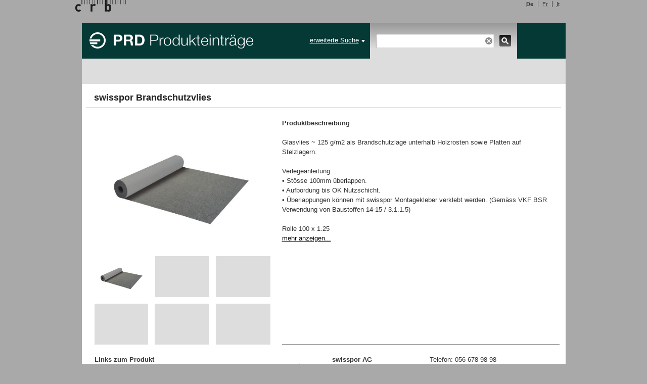

--- FILE ---
content_type: text/html; charset=utf-8
request_url: https://prd.crb.ch/product_detail/7E23284973E49FDBBAA251E117AA3E/swisspor%20Brandschutzvlies?language=de
body_size: 706122
content:
<!DOCTYPE html>
<html xmlns="http://www.w3.org/1999/xhtml" xml:lang="de" lang="de">
<head> 
	<!-- Google Tag Manager -->
	<script>
		(function(w,d,s,l,i){w[l]=w[l]||[];w[l].push({'gtm.start':new Date().getTime(),event:'gtm.js'});var f=d.getElementsByTagName(s)[0],j=d.createElement(s),dl=l!='dataLayer'?'&l='+l:'';j.async=true;j.src='https://www.googletagmanager.com/gtm.js?id='+i+dl;f.parentNode.insertBefore(j,f);})(window,document,'script','dataLayer','GTM-PXDVP4K');
	</script>
	<!-- End Google Tag Manager -->
  <title>swisspor Brandschutzvlies</title>
  <meta http-equiv="content-type" content="text/html; charset=utf-8" />
  
      	<meta name="description" lang="de" content="Alle Info’s für swisspor Brandschutzvlies von swisspor AG. Finden Sie Ihr Produkt von swisspor AG auf DER Bauprodukteplattform der Schweiz.">
    
      	<meta name="keywords" lang="de" content="swisspor Brandschutzvlies, swisspor AG, Brandschutzlagen, Gleitschichten, Schutz, Spezifikation, Trenn">
    <meta name="author" content="Peter Schmid, Cyane Systems GmbH, 8820 Wädenswil">
  <!--  <meta http-equiv="content-language" content="de"> -->
  <link rel="stylesheet" type="text/css" media="all" href="/public/stylesheets/jquery.qtip.min.css" />
  <link rel="stylesheet" type="text/css" media="all" href="/public/stylesheets/screen.css" />

   <!--[if lt IE 8]>
  <link rel="stylesheet" type="text/css" media="all" href="/public/stylesheets/ie.css" />
  <![endif]-->
	 
	 <script type="text/javascript" charset="utf-8" src="/public/javascripts/jquery-1.6.4.min.js"></script> 
	 <!-- jqery tooltip funktioniert nicht mit dieser Version  <script type="text/javascript" charset="utf-8" src="/public/javascripts/jquery-1.10.2.min.js"></script> -->
	 <script type="text/javascript" charset="utf-8" src="/public/javascripts/underscore-min.js"></script>
	 <script type="text/javascript" charset="utf-8" src="/public/javascripts/jquery.qtip.min.js"></script> 
	 <script type="text/javascript" charset="utf-8" src="/public/javascripts/backbone-min.js"></script>
	 <script type="text/javascript" charset="utf-8" src="/public/javascripts/ZeroClipboard.js"></script>	 
	 <script type="text/javascript" charset="utf-8" src="/public/javascripts/scripts.js"></script>

<script type="text/javascript">
  var _gaq = _gaq || [];
  _gaq.push(['_setAccount', 'UA-28558055-1']);
  _gaq.push(['_trackPageview']);

  (function() {
    var ga = document.createElement('script'); ga.type = 'text/javascript'; ga.async = true;
    ga.src = ('https:' == document.location.protocol ? 'https://ssl' : 'http://www') + '.google-analytics.com/ga.js';
    var s = document.getElementsByTagName('script')[0]; s.parentNode.insertBefore(ga, s);
  })();
</script>

</head>
<body class="crbapp" style="background-color:darkgray;">
	<div id="container">
		<div id="header" style='width:976px;' >
			<h1 id="logo">
				<img src="/public/images/logo.png" width="100" height="23"/>
			</h1>
			<ul id="secondary_navigation">
									<li><a href="/"  lang="de" class="active"><abbr title="Deutsch">De</abbr></a></li>
																					<li><a href="?language=fr"  lang="fr"><abbr title="Français">Fr</abbr></a></li>
																	<li class="wedge"><a href="?language=it"  lang="it"><abbr title="Italiano">It</abbr></a></li>
							</ul>
		</div>
		
<form name="search" action="/product_overview">
<div style='background-image:url(/public/images/plasma/header_de.png); width: 957px; height: 70px;'>
	<img src='/public/images/plasma/17_suchfenster.png' alt='suche' style="border:0; position:relative; z-index:1; top: 0px; left: 570px; "/>
	<div>
			<input name="searchterm" type="text" value="" style="border:0px; position:relative; z-index:2; width:200px; top: -50px; left: 590px; margin:0;padding:0;" />
	</div>
	<img src='/public/images/plasma/13_delete.png' alt='delete' onClick='JavaScript:clearSearch()'  style="border:0; position:relative; z-index:3; top: -76px; left: 798px; "/>
	<a href='JavaScript:submitSearch()'>
		<img src='/public/images/plasma/12_suchen.png' alt="Suchen"  style="padding:0; position:relative; z-index:4; top: -72px; left: 808px; "/>
	</a>
	<a href='/'><div style='position:relative; z-index:5; top: -125px; left: 0px;width:350px;height:70px;'></div></a>
	<a href='#' id='close' ><div style='position:relative; z-index:6; top: -169px; left: 400px; width:160px;text-align:right; color:white; text-decoration: underline'>erweiterte Suche<img src='/public/images/plasma/weisser_pfeil.png' alt='pfeil'  style="padding:0; margin-left:5px">  </div></a>
</div><div class='op' style='background-color: #fff; border-top-color: #ddd; border-top-style:solid; border-top-width: 0px; display:none'>
<table style='padding-top:12px; width:100%'>
	<tr>
		<td style='width:22px'>
		</td>
		<td style='width:222px'>suchen nach:
		</td>
		<td style='width:222px'>
		</td>
		<td style='width:361px'>
		</td>
		<td>
		</td>
	</tr>
	<tr>
		<td>
		</td>
		<td>
			<input style='padding:0; border:0px; width:16px; height:16px;' type="checkbox" name="searchtarget" id='npk' value="NPK"> NPK-Kapitel/ -Position<img class='tooltip' alt="<ul><li>Durch Eingabe der 3-stelligen NPK-Kapitelnummer werden alle Produkte des Kapitels angezeigt.</li><li> Durch Eingabe eines Begriffs werden die Produkteinträge der NPK-Kapitel mit entsprechendem Wort im Titel angezeigt.</li><li>Durch Eingabe einer NPK-Positionsnummer werden alle Produkte dieser NPK-Position angezeigt. Suchen ist mit 3-stelliger NPK-Kapitel-Nummer und 6-stelliger NPK-Positionsnummer, z.B. 241 631.111, möglich.</li></ul>" style='margin-left:5px; margin-bottom:-1px; border:0px' src='/public/images/plasma/fragezeichen.png'/><br>
		</td>
		<td>
			<input style='padding:0; border:0px; width:16px; height:16px;'  type="checkbox" name="searchtarget" id='pname' value="Productname"> Produktname<img class='tooltip' alt="Durch Eingabe von Begriffen oder Teilen davon werden alle Produkte mit Übereinstimmung der Buchstabenkombination innerhalb des Produktenamens angezeigt." style='margin-left:5px; margin-bottom:-1px; border:0px' src='/public/images/plasma/fragezeichen.png'/><br>
		</td>
		<td>
			<input style='padding:0; border:0px; width:16px; height:16px;' type="checkbox" name="searchtarget" id='cname' value="Compnanyname"> Firmenname<img class='tooltip' alt="Durch die Eingabe von Begriffen oder Teilen davon werden alle Firmen mit Übereinstimmung der Buchstabenkombination innerhalb der Firmennamen angezeigt." style='margin-left:5px; margin-bottom:-1px; border:0px' src='/public/images/plasma/fragezeichen.png'/><br>
		</td>
		<td>
		</td>
	</tr>
	<tr>
		<td>
		</td>
		
		<td>
			<input style='margin-top:3px;margin-bottom:0; padding:0; border:0px; width:16px; height:16px;' type="checkbox" name="searchtarget" id='ebkp' value="EBKP"> eBKP-Position<img class='tooltip' alt="<ul><li>Durch Eingabe der ein- zwei oder dreistelligen eBKP-Nr. werden die jeweiligen Produkte angezeigt</li><li>Es kann nach dem offiziellen Format (mit Leerzeichen) B 1.1 oder auch nur B1.1 eingegeben werden. Das Suchergebnis ist das gleiche.</li><li>Beispiele:<br>B = Alle Produkte auf oder unter der Stufe 1 (B=Vorbereitung)<br>B1 = Alle Produkte auf oder unter der Stufe 2 (B 1= Untersuchung, Aufnahme, Messung)<br>B1.1 = Alle Produkte auf der Stufe 3 (B 1.1 = Baugrunduntersuchung)</li></ul>" style='margin-left:5px; margin-bottom:-1px; border:0px' src='/public/images/plasma/fragezeichen.png'/><br>
		</td>
		<td>
			<input style='margin-top:3px;margin-bottom:0; padding:0; border:0px; width:16px; height:16px;' type="checkbox" name="searchtarget" id='pdesc' value="Productdescription"> Produktbeschreibung<img class='tooltip' alt="Durch die Eingabe von Begriffen oder Teilen davon werden alle Produkte mit Übereinstimmung der Buchstabenkombination innerhalb der Produktebeschreibung angezeigt." style='margin-left:5px; margin-bottom:-1px; border:0px' src='/public/images/plasma/fragezeichen.png'/><br>
		</td>
		<td>
			<input style='margin-top:3px;margin-bottom:0; padding:0; border:0px; width:16px; height:16px;' type="checkbox" name="searchtarget" id='cdesc' value="Companydescription"> Firmenbeschreibung<img class='tooltip' alt="Durch die Eingabe von Begriffen oder Teilen davon werden alle Firmen mit Übereinstimmung der Buchstabenkombination innerhalb der Firmenbeschreibung angezeigt." style='margin-left:5px; margin-bottom:-1px; border:0px' src='/public/images/plasma/fragezeichen.png'/><br>
		</td>
		<td>
		</td>
	</tr>
	<tr>
		<td>
		</td>
		<td>
		<input type="checkbox" style='padding:0; border:0px; width:16px; height:16px;' name="searchtarget" id='suchwort' value="Suchwort"> Suchwort<img class='tooltip' alt="Durch Eingabe von Begriffen oder Teilen davon werden alle Produkte mit Übereinstimmung der Buchstabenkombination innerhalb der Suchbegriffe angezeigt." style='margin-left:5px; margin-bottom:-1px; border:0px' src='/public/images/plasma/fragezeichen.png'/><br>
		</td>
		<td>
			<input style='margin-top:3px;margin-bottom:0; padding:0; border:0px; width:16px; height:16px;' type="checkbox" name="searchtarget" id='brand' value="Brand"> Brand/Marke<img class='tooltip' alt="Durch Eingabe von Begriffen oder Teilen davon werden alle Produkte mit Übereinstimmung der Buchstabenkombination innerhalb des Markennamens angezeigt." style='margin-left:5px; margin-bottom:-1px; border:0px' src='/public/images/plasma/fragezeichen.png'/><br>
		</td>
		<td>
		</td>
		<td style='text-align:right'>
			<input style='font-size:13px; height:25px; border:0; background-color:#000; color:#FFF; margin-bottom:10px; margin-right:10px;' type='submit' value='Suchen' />
		</td>
	</tr>
</table>
<input type="hidden" name="setSearchtarget">
<div>
<script>
			document.getElementById('npk').checked = true;
				document.getElementById('pname').checked = true;
				document.getElementById('cname').checked = true;
				document.getElementById('brand').checked = true;
						document.getElementById('suchwort').checked = true;
				document.getElementById('ebkp').checked = true;
	</script>
</div>
</div>
</form>


<script type="text/javascript">
$(function(){
       $(".op").css("display","none");
	$("#close").click(function(){
		if($(".op").css("display") != "none")
		{
			$(".op").slideUp(200);
		}
		else
		{
			$(".op").slideDown(200);	
		}
	});
});
</script>


<div style='width:100%; height:50px; background-color: #ddd'>
	<div style='margin-left: 10px; padding-top: 16px'>
			</div>
</div>

<div style='background-color:#fff'>
	<table>
		<tr>
			<td style='width:10px'>
			</td>
			<td style='width:940px; max-width: 940px'>
			<table style='font-size:1.3em;width:100%;'>
<tr style='height:45px'>
<td style='padding-left:16px; vertical-align:bottom'><h1><b>swisspor Brandschutzvlies</b></h1></td>
<td style='text-align:right; padding-top:5px'>
<div style='padding-top:4px; padding-right:5px; text-align:right'>
</div>
</td>
</tr>
</table>
<div style='width:100%; height:1px; margin-bottom:20px; margin-top:2px; background-color:#858585'></div>
<table>
<tr style='height:100px'>
<td style='width:17px'>
</td>
<td style='width:348px;max-width:348px;'>
<div style='width:348px; height:260px; overflow:hidden; background-color:#ddd'><img id='image0' src="https://prd-media.crb.ch/media/100959/swisspor%20Brandschutzvlies_1.jpg" alt='swisspor Brandschutzvlies' style='width:348px;height:260px;  vertical-align:bottom'/></div>
<table style='margin-top:13px'>
<tr>
<td style='width:108px;height:81px;background-color:#ddd'>
<img onMouseOver='document.getElementById("image0").src = "https://prd-media.crb.ch/media/100959"' id='image1' src='https://prd-media.crb.ch/media/100959/swisspor%20Brandschutzvlies_1.jpg' alt='swisspor Brandschutzvlies Bild 1' style='max-width:108px;max-height:81px; vertical-align:bottom'/>
</td>
<td style='width:13px'>
</td>
<td style='width:108px;height:81px;background-color:#ddd'>
</td>
<td style='width:13px'>
</td>
<td style='width:108px;height:81px;background-color:#ddd'>
</td>
</tr>
</table>
<table style='margin-top:13px'>
<tr>
<td style='width:108px;height:81px;background-color:#ddd'>
</td>
<td style='width:13px'>
</td>
<td style='width:108px;height:81px;background-color:#ddd'>
</td>
<td style='width:13px'>
</td>
<td style='width:108px;height:81px;background-color:#ddd'>
</td>
</tr>
</table>
<div style='margin-top:20px; margin-bottom:20px'><b>Links zum Produkt</b></div>
<table style='margin-top:10px'>
<tr>
<td style='width:80px'>
<a target='_blank' href="https://www.swisspor.com/ch-de/brandschutzvlies?breadcrumbReferer=product-line">
<img style='max-height:39px;max-width:60px' src='https://prd-media.crb.ch/media/24796'>
</a>
</td>
<td style='text-decoration:underline; width:200px'>
<a target='_blank' href="https://www.swisspor.com/ch-de/brandschutzvlies?breadcrumbReferer=product-line">
Produktinformation des Herstellers</a>
</td>
</tr>
</table>
</td>
<td style='width:23px'>
</td>
<td style='width:549px'>
<table style='width:100%'>
<tr>
<td>
<b>Produktbeschreibung<br><br></b></td>
<td style='text-align:right'>
</td>
</tr>
</table>
<script>
	function more(){
		document.getElementById('shorttext').style.display = 'none';
		document.getElementById('longtext').style.display = 'block';
	}
</script>
<div id='shorttext' style='width:534px;min-height:359px;background-color:#fff;margin-bottom:30px'>
Glasvlies ~ 125 g/m2 als Brandschutzlage unterhalb Holzrosten sowie Platten auf Stelzlagern.<br><br>Verlegeanleitung:<br>• Stösse 100mm überlappen.<br>• Aufbordung bis OK Nutzschicht.<br>• Überlappungen können mit swisspor Montagekleber verklebt werden. (Gemäss VKF BSR Verwendung von Baustoffen 14-15 / 3.1.1.5)<br><br>Rolle 100 x 1.25<br><a style='text-decoration: underline' href='javascript:more()'>mehr anzeigen...</a>
</div>
<div id='longtext' style='display: none; width:534px;min-height:359px;background-color:#fff;margin-bottom:30px'>Glasvlies ~ 125 g/m2 als Brandschutzlage unterhalb Holzrosten sowie Platten auf Stelzlagern.<br><br>Verlegeanleitung:<br>• Stösse 100mm überlappen.<br>• Aufbordung bis OK Nutzschicht.<br>• Überlappungen können mit swisspor Montagekleber verklebt werden. (Gemäss VKF BSR Verwendung von Baustoffen 14-15 / 3.1.1.5)<br><br>Rolle 100 x 1.25 m</div>
<div style='width:100%; height:1px; margin-top:50px; margin-bottom:20px; background-color:#858585'></div>
<table>
<tr style='height:20px'>
<td style='width:76px'>
<a href="/company_detail/48115D8A5D340338BE3F9EA6C8EA49/swisspor%20AG"><img src='https://prd-media.crb.ch/media/24796' style='max-width:76px;max-height:76px;vertical-align:bottom'></a></td>
<td style='width:23px'>
</td>
<td style='width:193px'>
<div><b>swisspor AG</b></div>
<div>Bahnhofstrasse 50</div>
<div>6312 Steinhausen</div>
<br><br>
<a href="/company_detail/48115D8A5D340338BE3F9EA6C8EA49/swisspor%20AG"><b>zur Firmenansicht</b><img src='/public/images/plasma/pfeil_rechts_lang.png' style='margin-left:5px;vertical-align:bottom; margin-bottom:4px' alt='pfeil'></a>
</td>
<td style='width:240px'>
<div>Telefon: 056 678 98 98</div>
<div>E-Mail: <a href="mailto:info@swisspor.com">info@swisspor.com</a></div>
<div style='margin-bottom:50px'>Website: <a href="//www.swisspor.ch " target="_blank">www.swisspor.ch</a></div>
</td>
</tr>
</table>
<div style='margin-top:55px; margin-bottom:0px'><b>Produktinformationen-Downloads</b></div>
<table style='margin-top:20px'>
<tr>
<td style='width:30px;'>
<img style='width:26px;height:26px;margin-top:-2px; margin-right:10px' src='/public/images/product/PRD_Musterleistungsverzeichnis_dunkel.png' title="Musterleistungsverzeichnis" alt="Musterleistungsverzeichnis"/>
</td>
<td style='width:519px;padding-top:3px'>
<b id='sia'>Musterleistungsverzeichnis</b></td>
</tr>
</table>
<table style='margin-top:20px'>
<tr>
<td style='width:30px;'>
<img style='width:26px;height:26px;margin-top:-2px; margin-right:10px' src='/public/images/product/PRD_Beschreibung_dunkel.png' title="Beschreibung" alt="Beschreibung"/>
</td>
<td style='width:519px;padding-top:3px'>
<b id='beschreibung'>Beschreibung</b></td>
</tr>
</table>
<a mimetype='application/pdf' target='_blank' href="https://prd-media.crb.ch/media/118976/brandschutzvlies-475-1.pdf"><div class='curved' style='background-color:#F3F3F3; margin-top:3px; margin-bottom:6px; margin-left:35px'><img style='vertical-align:text-top;margin-left:3px;' src='/public/images/plasma/download.png' alt='download'><span style='padding-left:5px'>Brandschutzvlies (.pdf)</span></div></a><table style='margin-top:20px'>
<tr>
<td style='width:30px;'>
<img style='width:26px;height:26px;margin-top:-2px; margin-right:10px' src='/public/images/product/PRD_TechnischeZeichnung_dunkel.png' title="Technische Zeichnung / CAD / BIM" alt="Technische Zeichnung / CAD / BIM"/>
</td>
<td style='width:519px;padding-top:3px'>
<b id='zeichnung'>Technische Zeichnung / CAD / BIM</b></td>
</tr>
</table>
<table style='margin-top:20px'>
<tr>
<td style='width:30px;'>
<img style='width:26px;height:26px;margin-top:-2px; margin-right:10px' src='/public/images/product/PRD_Zertifikate_dunkel.png' title="Zertifikat / Leistungserklärung " alt="Zertifikat / Leistungserklärung "/>
</td>
<td style='width:519px;padding-top:3px'>
<b id='zertifikat'>Zertifikat / Leistungserklärung </b></td>
</tr>
</table>
<table style='margin-top:20px'>
<tr>
<td style='width:30px;'>
<img style='width:26px;height:26px;margin-top:-2px; margin-right:10px' src='/public/images/product/PRD_WeitereDokumente_dunkel.png' title="Weitere Dokumente" alt="Weitere Dokumente"/>
</td>
<td style='width:519px;padding-top:3px'>
<b id='dokumente'>Weitere Dokumente</b></td>
</tr>
</table>
</td>
</tr>
</table>
<div style='width:100%;height:2px;background-color:#333;margin-top:40px'></div>
<div style='height:29px; width:100%; margin-left:17px; margin-bottom:-5px'><b>relevante NPK-Positionen (1)</b></div><table>
<tr>
<td style='width:201px;'>
</td>
<td style='width:737px;'>
<div style='width:100%; height:1px; background-color:#b4b4b4; margin-bottom:5px; margin-top:5px; margin-left:0px'></div>
<div><a href='JavaScript:toggleNPK(364)'><img src='/public/images/plasma/16_pfeil_rechts.png' alt='pfeil' style='margin-right:15px;margin-bottom:1px'><b>364 Flachdacharbeiten </b></a></div>
<div style='display:none;' id="364"><div style='width:100%; height:1px; background-color:#b4b4b4; margin-top:5px;margin-bottom:5px; margin-left:0px'></div>
<table>
<tr>
<td>
<img src='/public/images/plasma/19_prd_Icon.png' alt='PRD Icon' style='margin-left:82px;margin-right:5px;margin-bottom:1px; vertical-align:bottom'>
</td>
<td>
911.402 Schutz-,Trenn-,Gleitschichten Schutz-,Trenn-,Gleitschichten Brandschutzlagen verlegen Spezifikation </td>
</tr>
</table>
</div>
<div style='width:100%; height:1px; background-color:#b4b4b4; margin-top:5px;margin-bottom:5px; margin-left:0px'></div>
</td>
</tr>
</table>
<div style='width:100%;height:2px;background-color:#333;margin-top:55px'></div>
<div style='height:29px; width:100%; margin-left:17px'><b>andere Produkte dieser Firma (182)</b></div><div style='width:737px; height:1px; background-color:#b4b4b4; margin-bottom:20px;margin-left:201px'></div><table style='margin-bottom:30px'>
<tr>
<td style='width:201px'>
</td>
<td style='737px'>
<div>
<table>
<tr>
<td style='width:172px'><a href='/product_detail/248F4CE125A424B87FEB2E4556AE8D/swissporBIKUPLAN%20LL%20VARIO%20Stria%20swissporBIKUTOP%20LL%20FORTE?language=de'><img id='productImg248F4CE125A424B87FEB2E4556AE8D' style='max-width:172px; max-height:129px'></a></td>
<td style='width:14px'>
</td>
<td style='width:550px'>
<div>
<table>
<tr>
<td style='width:397px'>
<div style='margin-bottom:-3px'><b style='font-size:1.3em; word-break: keep-all;'><a href='/product_detail/248F4CE125A424B87FEB2E4556AE8D/swissporBIKUPLAN%20LL%20VARIO%20Stria%20swissporBIKUTOP%20LL%20FORTE?language=de'>swissporBIKUPLAN LL VARIO Stria / swissporBIKUTOP LL FORTE</a></b></div>
<div>Firma: swisspor AG</div>
<br>
</td>
<td style='width:170px;'>
<div style=' padding-left:30px'>
<table style='padding-right:5px'>
<tr>
<td>
<img src='/public/images/product/PRD_Musterleistungsverzeichnis_hell.png' id='button1248F4CE125A424B87FEB2E4556AE8D' style='vertical-align:bottom; ; width:29px; height:29px' class='tooltip' title='Musterleistungsverzeichnis' alt="Musterleistungsverzeichnis"/>
</td>
<td>
<img src='/public/images/product/PRD_Beschreibung_hell.png' id='button2248F4CE125A424B87FEB2E4556AE8D' style='vertical-align:bottom; width:29px; height:29px' class='tooltip' title='Beschreibung' alt="Beschreibung"/>
</td>
<td>
<img src='/public/images/product/PRD_TechnischeZeichnung_hell.png' id='button3248F4CE125A424B87FEB2E4556AE8D' style='vertical-align:bottom; width:29px; height:29px' class='tooltip' title='Technische Zeichnung / CAD / BIM' alt="Technische Zeichnung / CAD / BIM"/>
</td>
<td>
<img src='/public/images/product/PRD_WeitereDokumente_hell.png' id='button4248F4CE125A424B87FEB2E4556AE8D' style='vertical-align:bottom; width:29px; height:29px' class='tooltip' title='Weitere Dokumente' alt="Weitere Dokumente"/>
</td>
</tr>
<tr>
<td>
<img src='/public/images/product/PRD_Zertifikate_hell.png' id='button5248F4CE125A424B87FEB2E4556AE8D' style='vertical-align:bottom; width:29px; height:29px' class='tooltip' title='Zertifikat / Leistungserklärung ' alt="Zertifikat / Leistungserklärung "/>
</td>
<td>
<img src='/public/images/product/PRD_Catalog_hell.png' id='button6248F4CE125A424B87FEB2E4556AE8D' style='vertical-align:bottom; width:29px; height:29px' class='tooltip' title='PRD-Catalog' alt="PRD-Catalog"/>
</td>
<td>
<img src='/public/images/product/PRD_CADTexturenBaumaterialien_hell.png' id='button7248F4CE125A424B87FEB2E4556AE8D' style='vertical-align:bottom; width:29px; height:29px' class='tooltip' title='Baumaterialien + CAD-Texturen' alt="Baumaterialien + CAD-Texturen"/>
</td>
<td>
<img src='/public/images/product/PRD_ProduktbewertungEcoBau_hell.png' id='button8248F4CE125A424B87FEB2E4556AE8D' style='vertical-align:bottom; width:29px; height:29px' class='tooltip' title='EcoBau' alt="EcoBau"/>
</td>
</tr>
</table>
</div>
</td>
</tr>
</table>
</div>
<table>
<tr>
<td>
<div style='width:330px; margin-top:0px;'>
BIKUPLAN LL VARIO Stria<br>Hochwertige, kaltselbstklebende Dampfbremse / Bauzeitabdichtung oder 1. Abdichtungslage aus Elastomerkaltselbstklebebitumen mit Trägereinlage aus Polyestervlies. Oberseite mit...  <a href='/product_detail/248F4CE125A424B87FEB2E4556AE8D/swissporBIKUPLAN%20LL%20VARIO%20Stria%20swissporBIKUTOP%20LL%20FORTE?language=de' style='text-decoration:underline'>mehr</a></div>
</td>
<td style='width:52px;'>
</td>
<td style='width:84px;vertical-align:bottom;'>
<div>
<img id='companyImg248F4CE125A424B87FEB2E4556AE8D' style='max-height:39px;max-width:60px;'>
</div>
</td>
<td style='width:84px;vertical-align:bottom;'>
<div>
<img  id='brandImg248F4CE125A424B87FEB2E4556AE8D' style='max-height:39px;max-width:60px;'>
</div>
</td>
</tr>
</table>
</td>
</tr>
</table>
</div>
<div style='width:100%; height:1px; background-color:#b4b4b4; margin-bottom:20px; margin-top:20px'></div><script>
   completeProduct('https://prd-media.crb.ch/media/','248F4CE125A424B87FEB2E4556AE8D');
</script>
<div>
<table>
<tr>
<td style='width:172px'><a href='/product_detail/85CA6DC92AD4C3B85FA785BBC88EB3/swissporAIROFOM%20Randstellstreifen?language=de'><img id='productImg85CA6DC92AD4C3B85FA785BBC88EB3' style='max-width:172px; max-height:129px'></a></td>
<td style='width:14px'>
</td>
<td style='width:550px'>
<div>
<table>
<tr>
<td style='width:397px'>
<div style='margin-bottom:-3px'><b style='font-size:1.3em; word-break: keep-all;'><a href='/product_detail/85CA6DC92AD4C3B85FA785BBC88EB3/swissporAIROFOM%20Randstellstreifen?language=de'>swissporAIROFOM Randstellstreifen</a></b></div>
<div>Firma: swisspor AG</div>
<br>
</td>
<td style='width:170px;'>
<div style=' padding-left:30px'>
<table style='padding-right:5px'>
<tr>
<td>
<img src='/public/images/product/PRD_Musterleistungsverzeichnis_hell.png' id='button185CA6DC92AD4C3B85FA785BBC88EB3' style='vertical-align:bottom; ; width:29px; height:29px' class='tooltip' title='Musterleistungsverzeichnis' alt="Musterleistungsverzeichnis"/>
</td>
<td>
<img src='/public/images/product/PRD_Beschreibung_hell.png' id='button285CA6DC92AD4C3B85FA785BBC88EB3' style='vertical-align:bottom; width:29px; height:29px' class='tooltip' title='Beschreibung' alt="Beschreibung"/>
</td>
<td>
<img src='/public/images/product/PRD_TechnischeZeichnung_hell.png' id='button385CA6DC92AD4C3B85FA785BBC88EB3' style='vertical-align:bottom; width:29px; height:29px' class='tooltip' title='Technische Zeichnung / CAD / BIM' alt="Technische Zeichnung / CAD / BIM"/>
</td>
<td>
<img src='/public/images/product/PRD_WeitereDokumente_hell.png' id='button485CA6DC92AD4C3B85FA785BBC88EB3' style='vertical-align:bottom; width:29px; height:29px' class='tooltip' title='Weitere Dokumente' alt="Weitere Dokumente"/>
</td>
</tr>
<tr>
<td>
<img src='/public/images/product/PRD_Zertifikate_hell.png' id='button585CA6DC92AD4C3B85FA785BBC88EB3' style='vertical-align:bottom; width:29px; height:29px' class='tooltip' title='Zertifikat / Leistungserklärung ' alt="Zertifikat / Leistungserklärung "/>
</td>
<td>
<img src='/public/images/product/PRD_Catalog_hell.png' id='button685CA6DC92AD4C3B85FA785BBC88EB3' style='vertical-align:bottom; width:29px; height:29px' class='tooltip' title='PRD-Catalog' alt="PRD-Catalog"/>
</td>
<td>
<img src='/public/images/product/PRD_CADTexturenBaumaterialien_hell.png' id='button785CA6DC92AD4C3B85FA785BBC88EB3' style='vertical-align:bottom; width:29px; height:29px' class='tooltip' title='Baumaterialien + CAD-Texturen' alt="Baumaterialien + CAD-Texturen"/>
</td>
<td>
<img src='/public/images/product/PRD_ProduktbewertungEcoBau_hell.png' id='button885CA6DC92AD4C3B85FA785BBC88EB3' style='vertical-align:bottom; width:29px; height:29px' class='tooltip' title='EcoBau' alt="EcoBau"/>
</td>
</tr>
</table>
</div>
</td>
</tr>
</table>
</div>
<table>
<tr>
<td>
<div style='width:330px; margin-top:0px;'>
Geschlossenzelliger PE – Schaumstoff, als Randstellstreifen.<br><br>• geschlossenzellig<br>• flexibel...  <a href='/product_detail/85CA6DC92AD4C3B85FA785BBC88EB3/swissporAIROFOM%20Randstellstreifen?language=de' style='text-decoration:underline'>mehr</a></div>
</td>
<td style='width:52px;'>
</td>
<td style='width:84px;vertical-align:bottom;'>
<div>
<img id='companyImg85CA6DC92AD4C3B85FA785BBC88EB3' style='max-height:39px;max-width:60px;'>
</div>
</td>
<td style='width:84px;vertical-align:bottom;'>
<div>
<img  id='brandImg85CA6DC92AD4C3B85FA785BBC88EB3' style='max-height:39px;max-width:60px;'>
</div>
</td>
</tr>
</table>
</td>
</tr>
</table>
</div>
<div style='width:100%; height:1px; background-color:#b4b4b4; margin-bottom:20px; margin-top:20px'></div><script>
   completeProduct('https://prd-media.crb.ch/media/','85CA6DC92AD4C3B85FA785BBC88EB3');
</script>
<div>
<table>
<tr>
<td style='width:172px'><a href='/product_detail/AD1FA2950DE4B5FB8148C759363F98/swissporAIROFOM%20Ranst%20str%20PE%20Folien?language=de'><img id='productImgAD1FA2950DE4B5FB8148C759363F98' style='max-width:172px; max-height:129px'></a></td>
<td style='width:14px'>
</td>
<td style='width:550px'>
<div>
<table>
<tr>
<td style='width:397px'>
<div style='margin-bottom:-3px'><b style='font-size:1.3em; word-break: keep-all;'><a href='/product_detail/AD1FA2950DE4B5FB8148C759363F98/swissporAIROFOM%20Ranst%20str%20PE%20Folien?language=de'>swissporAIROFOM Ranst.str.+PE&#8209;Folien</a></b></div>
<div>Firma: swisspor AG</div>
<br>
</td>
<td style='width:170px;'>
<div style=' padding-left:30px'>
<table style='padding-right:5px'>
<tr>
<td>
<img src='/public/images/product/PRD_Musterleistungsverzeichnis_hell.png' id='button1AD1FA2950DE4B5FB8148C759363F98' style='vertical-align:bottom; ; width:29px; height:29px' class='tooltip' title='Musterleistungsverzeichnis' alt="Musterleistungsverzeichnis"/>
</td>
<td>
<img src='/public/images/product/PRD_Beschreibung_hell.png' id='button2AD1FA2950DE4B5FB8148C759363F98' style='vertical-align:bottom; width:29px; height:29px' class='tooltip' title='Beschreibung' alt="Beschreibung"/>
</td>
<td>
<img src='/public/images/product/PRD_TechnischeZeichnung_hell.png' id='button3AD1FA2950DE4B5FB8148C759363F98' style='vertical-align:bottom; width:29px; height:29px' class='tooltip' title='Technische Zeichnung / CAD / BIM' alt="Technische Zeichnung / CAD / BIM"/>
</td>
<td>
<img src='/public/images/product/PRD_WeitereDokumente_hell.png' id='button4AD1FA2950DE4B5FB8148C759363F98' style='vertical-align:bottom; width:29px; height:29px' class='tooltip' title='Weitere Dokumente' alt="Weitere Dokumente"/>
</td>
</tr>
<tr>
<td>
<img src='/public/images/product/PRD_Zertifikate_hell.png' id='button5AD1FA2950DE4B5FB8148C759363F98' style='vertical-align:bottom; width:29px; height:29px' class='tooltip' title='Zertifikat / Leistungserklärung ' alt="Zertifikat / Leistungserklärung "/>
</td>
<td>
<img src='/public/images/product/PRD_Catalog_hell.png' id='button6AD1FA2950DE4B5FB8148C759363F98' style='vertical-align:bottom; width:29px; height:29px' class='tooltip' title='PRD-Catalog' alt="PRD-Catalog"/>
</td>
<td>
<img src='/public/images/product/PRD_CADTexturenBaumaterialien_hell.png' id='button7AD1FA2950DE4B5FB8148C759363F98' style='vertical-align:bottom; width:29px; height:29px' class='tooltip' title='Baumaterialien + CAD-Texturen' alt="Baumaterialien + CAD-Texturen"/>
</td>
<td>
<img src='/public/images/product/PRD_ProduktbewertungEcoBau_hell.png' id='button8AD1FA2950DE4B5FB8148C759363F98' style='vertical-align:bottom; width:29px; height:29px' class='tooltip' title='EcoBau' alt="EcoBau"/>
</td>
</tr>
</table>
</div>
</td>
</tr>
</table>
</div>
<table>
<tr>
<td>
<div style='width:330px; margin-top:0px;'>
geschlossenzelliger PE- Schaumstoff, als Randstellstreifen mit PE – Folien Beschichtung<br><br>• geschlossenzellig<br>• flexibel...  <a href='/product_detail/AD1FA2950DE4B5FB8148C759363F98/swissporAIROFOM%20Ranst%20str%20PE%20Folien?language=de' style='text-decoration:underline'>mehr</a></div>
</td>
<td style='width:52px;'>
</td>
<td style='width:84px;vertical-align:bottom;'>
<div>
<img id='companyImgAD1FA2950DE4B5FB8148C759363F98' style='max-height:39px;max-width:60px;'>
</div>
</td>
<td style='width:84px;vertical-align:bottom;'>
<div>
<img  id='brandImgAD1FA2950DE4B5FB8148C759363F98' style='max-height:39px;max-width:60px;'>
</div>
</td>
</tr>
</table>
</td>
</tr>
</table>
</div>
<div style='width:100%; height:1px; background-color:#b4b4b4; margin-bottom:20px; margin-top:20px'></div><script>
   completeProduct('https://prd-media.crb.ch/media/','AD1FA2950DE4B5FB8148C759363F98');
</script>
<div>
<table>
<tr>
<td style='width:172px'><a href='/product_detail/2F80D3D597947D78C993256683A081/swissporAIROFOM%20Ranst%20str%20PE%20Winkel?language=de'><img id='productImg2F80D3D597947D78C993256683A081' style='max-width:172px; max-height:129px'></a></td>
<td style='width:14px'>
</td>
<td style='width:550px'>
<div>
<table>
<tr>
<td style='width:397px'>
<div style='margin-bottom:-3px'><b style='font-size:1.3em; word-break: keep-all;'><a href='/product_detail/2F80D3D597947D78C993256683A081/swissporAIROFOM%20Ranst%20str%20PE%20Winkel?language=de'>swissporAIROFOM Ranst.str.+PE&#8209;Winkel</a></b></div>
<div>Firma: swisspor AG</div>
<br>
</td>
<td style='width:170px;'>
<div style=' padding-left:30px'>
<table style='padding-right:5px'>
<tr>
<td>
<img src='/public/images/product/PRD_Musterleistungsverzeichnis_hell.png' id='button12F80D3D597947D78C993256683A081' style='vertical-align:bottom; ; width:29px; height:29px' class='tooltip' title='Musterleistungsverzeichnis' alt="Musterleistungsverzeichnis"/>
</td>
<td>
<img src='/public/images/product/PRD_Beschreibung_hell.png' id='button22F80D3D597947D78C993256683A081' style='vertical-align:bottom; width:29px; height:29px' class='tooltip' title='Beschreibung' alt="Beschreibung"/>
</td>
<td>
<img src='/public/images/product/PRD_TechnischeZeichnung_hell.png' id='button32F80D3D597947D78C993256683A081' style='vertical-align:bottom; width:29px; height:29px' class='tooltip' title='Technische Zeichnung / CAD / BIM' alt="Technische Zeichnung / CAD / BIM"/>
</td>
<td>
<img src='/public/images/product/PRD_WeitereDokumente_hell.png' id='button42F80D3D597947D78C993256683A081' style='vertical-align:bottom; width:29px; height:29px' class='tooltip' title='Weitere Dokumente' alt="Weitere Dokumente"/>
</td>
</tr>
<tr>
<td>
<img src='/public/images/product/PRD_Zertifikate_hell.png' id='button52F80D3D597947D78C993256683A081' style='vertical-align:bottom; width:29px; height:29px' class='tooltip' title='Zertifikat / Leistungserklärung ' alt="Zertifikat / Leistungserklärung "/>
</td>
<td>
<img src='/public/images/product/PRD_Catalog_hell.png' id='button62F80D3D597947D78C993256683A081' style='vertical-align:bottom; width:29px; height:29px' class='tooltip' title='PRD-Catalog' alt="PRD-Catalog"/>
</td>
<td>
<img src='/public/images/product/PRD_CADTexturenBaumaterialien_hell.png' id='button72F80D3D597947D78C993256683A081' style='vertical-align:bottom; width:29px; height:29px' class='tooltip' title='Baumaterialien + CAD-Texturen' alt="Baumaterialien + CAD-Texturen"/>
</td>
<td>
<img src='/public/images/product/PRD_ProduktbewertungEcoBau_hell.png' id='button82F80D3D597947D78C993256683A081' style='vertical-align:bottom; width:29px; height:29px' class='tooltip' title='EcoBau' alt="EcoBau"/>
</td>
</tr>
</table>
</div>
</td>
</tr>
</table>
</div>
<table>
<tr>
<td>
<div style='width:330px; margin-top:0px;'>
Geschlossenzelliger PE- Schaumstoff, als Randstellstreifen mit PE- Winkel<br><br>• geschlossenzellig<br>• flexibel...  <a href='/product_detail/2F80D3D597947D78C993256683A081/swissporAIROFOM%20Ranst%20str%20PE%20Winkel?language=de' style='text-decoration:underline'>mehr</a></div>
</td>
<td style='width:52px;'>
</td>
<td style='width:84px;vertical-align:bottom;'>
<div>
<img id='companyImg2F80D3D597947D78C993256683A081' style='max-height:39px;max-width:60px;'>
</div>
</td>
<td style='width:84px;vertical-align:bottom;'>
<div>
<img  id='brandImg2F80D3D597947D78C993256683A081' style='max-height:39px;max-width:60px;'>
</div>
</td>
</tr>
</table>
</td>
</tr>
</table>
</div>
<div style='width:100%; height:1px; background-color:#b4b4b4; margin-bottom:20px; margin-top:20px'></div><script>
   completeProduct('https://prd-media.crb.ch/media/','2F80D3D597947D78C993256683A081');
</script>
<div>
<table>
<tr>
<td style='width:172px'><a href='/product_detail/E6075945F364C639B982BE47A465A2/BIKUCOAT%20PUR?language=de'><img id='productImgE6075945F364C639B982BE47A465A2' style='max-width:172px; max-height:129px'></a></td>
<td style='width:14px'>
</td>
<td style='width:550px'>
<div>
<table>
<tr>
<td style='width:397px'>
<div style='margin-bottom:-3px'><b style='font-size:1.3em; word-break: keep-all;'><a href='/product_detail/E6075945F364C639B982BE47A465A2/BIKUCOAT%20PUR?language=de'>BIKUCOAT&#8209;PUR</a></b></div>
<div>Firma: swisspor AG</div>
<br>
</td>
<td style='width:170px;'>
<div style=' padding-left:30px'>
<table style='padding-right:5px'>
<tr>
<td>
<img src='/public/images/product/PRD_Musterleistungsverzeichnis_hell.png' id='button1E6075945F364C639B982BE47A465A2' style='vertical-align:bottom; ; width:29px; height:29px' class='tooltip' title='Musterleistungsverzeichnis' alt="Musterleistungsverzeichnis"/>
</td>
<td>
<img src='/public/images/product/PRD_Beschreibung_hell.png' id='button2E6075945F364C639B982BE47A465A2' style='vertical-align:bottom; width:29px; height:29px' class='tooltip' title='Beschreibung' alt="Beschreibung"/>
</td>
<td>
<img src='/public/images/product/PRD_TechnischeZeichnung_hell.png' id='button3E6075945F364C639B982BE47A465A2' style='vertical-align:bottom; width:29px; height:29px' class='tooltip' title='Technische Zeichnung / CAD / BIM' alt="Technische Zeichnung / CAD / BIM"/>
</td>
<td>
<img src='/public/images/product/PRD_WeitereDokumente_hell.png' id='button4E6075945F364C639B982BE47A465A2' style='vertical-align:bottom; width:29px; height:29px' class='tooltip' title='Weitere Dokumente' alt="Weitere Dokumente"/>
</td>
</tr>
<tr>
<td>
<img src='/public/images/product/PRD_Zertifikate_hell.png' id='button5E6075945F364C639B982BE47A465A2' style='vertical-align:bottom; width:29px; height:29px' class='tooltip' title='Zertifikat / Leistungserklärung ' alt="Zertifikat / Leistungserklärung "/>
</td>
<td>
<img src='/public/images/product/PRD_Catalog_hell.png' id='button6E6075945F364C639B982BE47A465A2' style='vertical-align:bottom; width:29px; height:29px' class='tooltip' title='PRD-Catalog' alt="PRD-Catalog"/>
</td>
<td>
<img src='/public/images/product/PRD_CADTexturenBaumaterialien_hell.png' id='button7E6075945F364C639B982BE47A465A2' style='vertical-align:bottom; width:29px; height:29px' class='tooltip' title='Baumaterialien + CAD-Texturen' alt="Baumaterialien + CAD-Texturen"/>
</td>
<td>
<img src='/public/images/product/PRD_ProduktbewertungEcoBau_hell.png' id='button8E6075945F364C639B982BE47A465A2' style='vertical-align:bottom; width:29px; height:29px' class='tooltip' title='EcoBau' alt="EcoBau"/>
</td>
</tr>
</table>
</div>
</td>
</tr>
</table>
</div>
<table>
<tr>
<td>
<div style='width:330px; margin-top:0px;'>
Selbstvernetzende 1-Komponenten-PUR Prepolymermischung für Detailanschlüsse auf Balkonen und Terrassen.<br>Ausführung gemäss den aktuellen Verarbeitungsrichtlinien....  <a href='/product_detail/E6075945F364C639B982BE47A465A2/BIKUCOAT%20PUR?language=de' style='text-decoration:underline'>mehr</a></div>
</td>
<td style='width:52px;'>
</td>
<td style='width:84px;vertical-align:bottom;'>
<div>
<img id='companyImgE6075945F364C639B982BE47A465A2' style='max-height:39px;max-width:60px;'>
</div>
</td>
<td style='width:84px;vertical-align:bottom;'>
<div>
<img  id='brandImgE6075945F364C639B982BE47A465A2' style='max-height:39px;max-width:60px;'>
</div>
</td>
</tr>
</table>
</td>
</tr>
</table>
</div>
<div style='width:100%; height:1px; background-color:#b4b4b4; margin-bottom:20px; margin-top:20px'></div><script>
   completeProduct('https://prd-media.crb.ch/media/','E6075945F364C639B982BE47A465A2');
</script>
<div>
<table>
<tr>
<td style='width:172px'><a href='/product_detail/A17763B2A8F4542A17F07F260A3B60/swissporBIKUPONTE%20VIA?language=de'><img id='productImgA17763B2A8F4542A17F07F260A3B60' style='max-width:172px; max-height:129px'></a></td>
<td style='width:14px'>
</td>
<td style='width:550px'>
<div>
<table>
<tr>
<td style='width:397px'>
<div style='margin-bottom:-3px'><b style='font-size:1.3em; word-break: keep-all;'><a href='/product_detail/A17763B2A8F4542A17F07F260A3B60/swissporBIKUPONTE%20VIA?language=de'>swissporBIKUPONTE VIA</a></b></div>
<div>Firma: swisspor AG</div>
<br>
</td>
<td style='width:170px;'>
<div style=' padding-left:30px'>
<table style='padding-right:5px'>
<tr>
<td>
<img src='/public/images/product/PRD_Musterleistungsverzeichnis_hell.png' id='button1A17763B2A8F4542A17F07F260A3B60' style='vertical-align:bottom; ; width:29px; height:29px' class='tooltip' title='Musterleistungsverzeichnis' alt="Musterleistungsverzeichnis"/>
</td>
<td>
<img src='/public/images/product/PRD_Beschreibung_hell.png' id='button2A17763B2A8F4542A17F07F260A3B60' style='vertical-align:bottom; width:29px; height:29px' class='tooltip' title='Beschreibung' alt="Beschreibung"/>
</td>
<td>
<img src='/public/images/product/PRD_TechnischeZeichnung_hell.png' id='button3A17763B2A8F4542A17F07F260A3B60' style='vertical-align:bottom; width:29px; height:29px' class='tooltip' title='Technische Zeichnung / CAD / BIM' alt="Technische Zeichnung / CAD / BIM"/>
</td>
<td>
<img src='/public/images/product/PRD_WeitereDokumente_hell.png' id='button4A17763B2A8F4542A17F07F260A3B60' style='vertical-align:bottom; width:29px; height:29px' class='tooltip' title='Weitere Dokumente' alt="Weitere Dokumente"/>
</td>
</tr>
<tr>
<td>
<img src='/public/images/product/PRD_Zertifikate_hell.png' id='button5A17763B2A8F4542A17F07F260A3B60' style='vertical-align:bottom; width:29px; height:29px' class='tooltip' title='Zertifikat / Leistungserklärung ' alt="Zertifikat / Leistungserklärung "/>
</td>
<td>
<img src='/public/images/product/PRD_Catalog_hell.png' id='button6A17763B2A8F4542A17F07F260A3B60' style='vertical-align:bottom; width:29px; height:29px' class='tooltip' title='PRD-Catalog' alt="PRD-Catalog"/>
</td>
<td>
<img src='/public/images/product/PRD_CADTexturenBaumaterialien_hell.png' id='button7A17763B2A8F4542A17F07F260A3B60' style='vertical-align:bottom; width:29px; height:29px' class='tooltip' title='Baumaterialien + CAD-Texturen' alt="Baumaterialien + CAD-Texturen"/>
</td>
<td>
<img src='/public/images/product/PRD_ProduktbewertungEcoBau_hell.png' id='button8A17763B2A8F4542A17F07F260A3B60' style='vertical-align:bottom; width:29px; height:29px' class='tooltip' title='EcoBau' alt="EcoBau"/>
</td>
</tr>
</table>
</div>
</td>
</tr>
</table>
</div>
<table>
<tr>
<td>
<div style='width:330px; margin-top:0px;'>
BIKUPONTE VIA<br>Hochwertige, guss- und walzasphaltverträgliche Abdichtung aus Elastomerbitumen mit Trägereinlage aus Polyestervlies mit Polyamid und Glasgittergewebe. Oberseite Talk-Sand-Gemisch, Unters...  <a href='/product_detail/A17763B2A8F4542A17F07F260A3B60/swissporBIKUPONTE%20VIA?language=de' style='text-decoration:underline'>mehr</a></div>
</td>
<td style='width:52px;'>
</td>
<td style='width:84px;vertical-align:bottom;'>
<div>
<img id='companyImgA17763B2A8F4542A17F07F260A3B60' style='max-height:39px;max-width:60px;'>
</div>
</td>
<td style='width:84px;vertical-align:bottom;'>
<div>
<img  id='brandImgA17763B2A8F4542A17F07F260A3B60' style='max-height:39px;max-width:60px;'>
</div>
</td>
</tr>
</table>
</td>
</tr>
</table>
</div>
<div style='width:100%; height:1px; background-color:#b4b4b4; margin-bottom:20px; margin-top:20px'></div><script>
   completeProduct('https://prd-media.crb.ch/media/','A17763B2A8F4542A17F07F260A3B60');
</script>
<div>
<table>
<tr>
<td style='width:172px'><a href='/product_detail/DEE29043229456E86345F8314EB0DF/Wecryl%20126A%20Wecryl%20127?language=de'><img id='productImgDEE29043229456E86345F8314EB0DF' style='max-width:172px; max-height:129px'></a></td>
<td style='width:14px'>
</td>
<td style='width:550px'>
<div>
<table>
<tr>
<td style='width:397px'>
<div style='margin-bottom:-3px'><b style='font-size:1.3em; word-break: keep-all;'><a href='/product_detail/DEE29043229456E86345F8314EB0DF/Wecryl%20126A%20Wecryl%20127?language=de'>Wecryl 126A / Wecryl 127</a></b></div>
<div>Firma: swisspor AG</div>
<br>
</td>
<td style='width:170px;'>
<div style=' padding-left:30px'>
<table style='padding-right:5px'>
<tr>
<td>
<img src='/public/images/product/PRD_Musterleistungsverzeichnis_hell.png' id='button1DEE29043229456E86345F8314EB0DF' style='vertical-align:bottom; ; width:29px; height:29px' class='tooltip' title='Musterleistungsverzeichnis' alt="Musterleistungsverzeichnis"/>
</td>
<td>
<img src='/public/images/product/PRD_Beschreibung_hell.png' id='button2DEE29043229456E86345F8314EB0DF' style='vertical-align:bottom; width:29px; height:29px' class='tooltip' title='Beschreibung' alt="Beschreibung"/>
</td>
<td>
<img src='/public/images/product/PRD_TechnischeZeichnung_hell.png' id='button3DEE29043229456E86345F8314EB0DF' style='vertical-align:bottom; width:29px; height:29px' class='tooltip' title='Technische Zeichnung / CAD / BIM' alt="Technische Zeichnung / CAD / BIM"/>
</td>
<td>
<img src='/public/images/product/PRD_WeitereDokumente_hell.png' id='button4DEE29043229456E86345F8314EB0DF' style='vertical-align:bottom; width:29px; height:29px' class='tooltip' title='Weitere Dokumente' alt="Weitere Dokumente"/>
</td>
</tr>
<tr>
<td>
<img src='/public/images/product/PRD_Zertifikate_hell.png' id='button5DEE29043229456E86345F8314EB0DF' style='vertical-align:bottom; width:29px; height:29px' class='tooltip' title='Zertifikat / Leistungserklärung ' alt="Zertifikat / Leistungserklärung "/>
</td>
<td>
<img src='/public/images/product/PRD_Catalog_hell.png' id='button6DEE29043229456E86345F8314EB0DF' style='vertical-align:bottom; width:29px; height:29px' class='tooltip' title='PRD-Catalog' alt="PRD-Catalog"/>
</td>
<td>
<img src='/public/images/product/PRD_CADTexturenBaumaterialien_hell.png' id='button7DEE29043229456E86345F8314EB0DF' style='vertical-align:bottom; width:29px; height:29px' class='tooltip' title='Baumaterialien + CAD-Texturen' alt="Baumaterialien + CAD-Texturen"/>
</td>
<td>
<img src='/public/images/product/PRD_ProduktbewertungEcoBau_hell.png' id='button8DEE29043229456E86345F8314EB0DF' style='vertical-align:bottom; width:29px; height:29px' class='tooltip' title='EcoBau' alt="EcoBau"/>
</td>
</tr>
</table>
</div>
</td>
</tr>
</table>
</div>
<table>
<tr>
<td>
<div style='width:330px; margin-top:0px;'>
Wecryl 126A_Wecryl 127<br><br>Versiegelung für für BIKUPONTE VIA mit Gussasphalt - Schutzschicht....  <a href='/product_detail/DEE29043229456E86345F8314EB0DF/Wecryl%20126A%20Wecryl%20127?language=de' style='text-decoration:underline'>mehr</a></div>
</td>
<td style='width:52px;'>
</td>
<td style='width:84px;vertical-align:bottom;'>
<div>
<img id='companyImgDEE29043229456E86345F8314EB0DF' style='max-height:39px;max-width:60px;'>
</div>
</td>
<td style='width:84px;vertical-align:bottom;'>
<div>
<img  id='brandImgDEE29043229456E86345F8314EB0DF' style='max-height:39px;max-width:60px;'>
</div>
</td>
</tr>
</table>
</td>
</tr>
</table>
</div>
<div style='width:100%; height:1px; background-color:#b4b4b4; margin-bottom:20px; margin-top:20px'></div><script>
   completeProduct('https://prd-media.crb.ch/media/','DEE29043229456E86345F8314EB0DF');
</script>
<div>
<table>
<tr>
<td style='width:172px'><a href='/product_detail/3430FD5BB4A411D8346221EADA7EAE/swissporPIR%20Alu%20ECO?language=de'><img id='productImg3430FD5BB4A411D8346221EADA7EAE' style='max-width:172px; max-height:129px'></a></td>
<td style='width:14px'>
</td>
<td style='width:550px'>
<div>
<table>
<tr>
<td style='width:397px'>
<div style='margin-bottom:-3px'><b style='font-size:1.3em; word-break: keep-all;'><a href='/product_detail/3430FD5BB4A411D8346221EADA7EAE/swissporPIR%20Alu%20ECO?language=de'>swissporPIR Alu ECO</a></b></div>
<div>Firma: swisspor AG</div>
<br>
</td>
<td style='width:170px;'>
<div style=' padding-left:30px'>
<table style='padding-right:5px'>
<tr>
<td>
<img src='/public/images/product/PRD_Musterleistungsverzeichnis_hell.png' id='button13430FD5BB4A411D8346221EADA7EAE' style='vertical-align:bottom; ; width:29px; height:29px' class='tooltip' title='Musterleistungsverzeichnis' alt="Musterleistungsverzeichnis"/>
</td>
<td>
<img src='/public/images/product/PRD_Beschreibung_hell.png' id='button23430FD5BB4A411D8346221EADA7EAE' style='vertical-align:bottom; width:29px; height:29px' class='tooltip' title='Beschreibung' alt="Beschreibung"/>
</td>
<td>
<img src='/public/images/product/PRD_TechnischeZeichnung_hell.png' id='button33430FD5BB4A411D8346221EADA7EAE' style='vertical-align:bottom; width:29px; height:29px' class='tooltip' title='Technische Zeichnung / CAD / BIM' alt="Technische Zeichnung / CAD / BIM"/>
</td>
<td>
<img src='/public/images/product/PRD_WeitereDokumente_hell.png' id='button43430FD5BB4A411D8346221EADA7EAE' style='vertical-align:bottom; width:29px; height:29px' class='tooltip' title='Weitere Dokumente' alt="Weitere Dokumente"/>
</td>
</tr>
<tr>
<td>
<img src='/public/images/product/PRD_Zertifikate_hell.png' id='button53430FD5BB4A411D8346221EADA7EAE' style='vertical-align:bottom; width:29px; height:29px' class='tooltip' title='Zertifikat / Leistungserklärung ' alt="Zertifikat / Leistungserklärung "/>
</td>
<td>
<img src='/public/images/product/PRD_Catalog_hell.png' id='button63430FD5BB4A411D8346221EADA7EAE' style='vertical-align:bottom; width:29px; height:29px' class='tooltip' title='PRD-Catalog' alt="PRD-Catalog"/>
</td>
<td>
<img src='/public/images/product/PRD_CADTexturenBaumaterialien_hell.png' id='button73430FD5BB4A411D8346221EADA7EAE' style='vertical-align:bottom; width:29px; height:29px' class='tooltip' title='Baumaterialien + CAD-Texturen' alt="Baumaterialien + CAD-Texturen"/>
</td>
<td>
<img src='/public/images/product/PRD_ProduktbewertungEcoBau_hell.png' id='button83430FD5BB4A411D8346221EADA7EAE' style='vertical-align:bottom; width:29px; height:29px' class='tooltip' title='EcoBau' alt="EcoBau"/>
</td>
</tr>
</table>
</div>
</td>
</tr>
</table>
</div>
<table>
<tr>
<td>
<div style='width:330px; margin-top:0px;'>
PIR Alu ECO<br>Beidseitig alukaschierte, halogenfreie PIR-Hartschaumplatte mit hohen mechanischen Eigenschaften und sehr guter Dämmleistung. Reduzierter Einsatz fossiler Rohstoffe gemäss ISCC-Massenbilan...  <a href='/product_detail/3430FD5BB4A411D8346221EADA7EAE/swissporPIR%20Alu%20ECO?language=de' style='text-decoration:underline'>mehr</a></div>
</td>
<td style='width:52px;'>
</td>
<td style='width:84px;vertical-align:bottom;'>
<div>
<img id='companyImg3430FD5BB4A411D8346221EADA7EAE' style='max-height:39px;max-width:60px;'>
</div>
</td>
<td style='width:84px;vertical-align:bottom;'>
<div>
<img  id='brandImg3430FD5BB4A411D8346221EADA7EAE' style='max-height:39px;max-width:60px;'>
</div>
</td>
</tr>
</table>
</td>
</tr>
</table>
</div>
<div style='width:100%; height:1px; background-color:#b4b4b4; margin-bottom:20px; margin-top:20px'></div><script>
   completeProduct('https://prd-media.crb.ch/media/','3430FD5BB4A411D8346221EADA7EAE');
</script>
<div>
<table>
<tr>
<td style='width:172px'><a href='/product_detail/81ADA26C193466D8C64431AC07D093/swissporBIKUPLAN%20EGV3%205%20v%20flam%20swissporBIKUTOP%20LL%20VERTE?language=de'><img id='productImg81ADA26C193466D8C64431AC07D093' style='max-width:172px; max-height:129px'></a></td>
<td style='width:14px'>
</td>
<td style='width:550px'>
<div>
<table>
<tr>
<td style='width:397px'>
<div style='margin-bottom:-3px'><b style='font-size:1.3em; word-break: keep-all;'><a href='/product_detail/81ADA26C193466D8C64431AC07D093/swissporBIKUPLAN%20EGV3%205%20v%20flam%20swissporBIKUTOP%20LL%20VERTE?language=de'>swissporBIKUPLAN EGV3.5 v flam / swissporBIKUTOP LL VERTE</a></b></div>
<div>Firma: swisspor AG</div>
<br>
</td>
<td style='width:170px;'>
<div style=' padding-left:30px'>
<table style='padding-right:5px'>
<tr>
<td>
<img src='/public/images/product/PRD_Musterleistungsverzeichnis_hell.png' id='button181ADA26C193466D8C64431AC07D093' style='vertical-align:bottom; ; width:29px; height:29px' class='tooltip' title='Musterleistungsverzeichnis' alt="Musterleistungsverzeichnis"/>
</td>
<td>
<img src='/public/images/product/PRD_Beschreibung_hell.png' id='button281ADA26C193466D8C64431AC07D093' style='vertical-align:bottom; width:29px; height:29px' class='tooltip' title='Beschreibung' alt="Beschreibung"/>
</td>
<td>
<img src='/public/images/product/PRD_TechnischeZeichnung_hell.png' id='button381ADA26C193466D8C64431AC07D093' style='vertical-align:bottom; width:29px; height:29px' class='tooltip' title='Technische Zeichnung / CAD / BIM' alt="Technische Zeichnung / CAD / BIM"/>
</td>
<td>
<img src='/public/images/product/PRD_WeitereDokumente_hell.png' id='button481ADA26C193466D8C64431AC07D093' style='vertical-align:bottom; width:29px; height:29px' class='tooltip' title='Weitere Dokumente' alt="Weitere Dokumente"/>
</td>
</tr>
<tr>
<td>
<img src='/public/images/product/PRD_Zertifikate_hell.png' id='button581ADA26C193466D8C64431AC07D093' style='vertical-align:bottom; width:29px; height:29px' class='tooltip' title='Zertifikat / Leistungserklärung ' alt="Zertifikat / Leistungserklärung "/>
</td>
<td>
<img src='/public/images/product/PRD_Catalog_hell.png' id='button681ADA26C193466D8C64431AC07D093' style='vertical-align:bottom; width:29px; height:29px' class='tooltip' title='PRD-Catalog' alt="PRD-Catalog"/>
</td>
<td>
<img src='/public/images/product/PRD_CADTexturenBaumaterialien_hell.png' id='button781ADA26C193466D8C64431AC07D093' style='vertical-align:bottom; width:29px; height:29px' class='tooltip' title='Baumaterialien + CAD-Texturen' alt="Baumaterialien + CAD-Texturen"/>
</td>
<td>
<img src='/public/images/product/PRD_ProduktbewertungEcoBau_hell.png' id='button881ADA26C193466D8C64431AC07D093' style='vertical-align:bottom; width:29px; height:29px' class='tooltip' title='EcoBau' alt="EcoBau"/>
</td>
</tr>
</table>
</div>
</td>
</tr>
</table>
</div>
<table>
<tr>
<td>
<div style='width:330px; margin-top:0px;'>
BIKUPLAN EGV3.5 v flam<br><br>Dampfbremse / Bauzeitabdichtung oder 1. Abdichtungslage aus Elastomerbitumen mit Trägereinlage aus Glasgittervlies. Oberseite mit Klebe-...  <a href='/product_detail/81ADA26C193466D8C64431AC07D093/swissporBIKUPLAN%20EGV3%205%20v%20flam%20swissporBIKUTOP%20LL%20VERTE?language=de' style='text-decoration:underline'>mehr</a></div>
</td>
<td style='width:52px;'>
</td>
<td style='width:84px;vertical-align:bottom;'>
<div>
<img id='companyImg81ADA26C193466D8C64431AC07D093' style='max-height:39px;max-width:60px;'>
</div>
</td>
<td style='width:84px;vertical-align:bottom;'>
<div>
<img  id='brandImg81ADA26C193466D8C64431AC07D093' style='max-height:39px;max-width:60px;'>
</div>
</td>
</tr>
</table>
</td>
</tr>
</table>
</div>
<div style='width:100%; height:1px; background-color:#b4b4b4; margin-bottom:20px; margin-top:20px'></div><script>
   completeProduct('https://prd-media.crb.ch/media/','81ADA26C193466D8C64431AC07D093');
</script>
<div>
<table>
<tr>
<td style='width:172px'><a href='/product_detail/14F9255020242AA93A419442A45763/swissporBIKUPLAN%20LL%20MULTI%20GG4%20flam%20swissporBIKUTOP%20PRO%20AQUA?language=de'><img id='productImg14F9255020242AA93A419442A45763' style='max-width:172px; max-height:129px'></a></td>
<td style='width:14px'>
</td>
<td style='width:550px'>
<div>
<table>
<tr>
<td style='width:397px'>
<div style='margin-bottom:-3px'><b style='font-size:1.3em; word-break: keep-all;'><a href='/product_detail/14F9255020242AA93A419442A45763/swissporBIKUPLAN%20LL%20MULTI%20GG4%20flam%20swissporBIKUTOP%20PRO%20AQUA?language=de'>swissporBIKUPLAN LL MULTI GG4 flam / swissporBIKUTOP PRO AQUA</a></b></div>
<div>Firma: swisspor AG</div>
<br>
</td>
<td style='width:170px;'>
<div style=' padding-left:30px'>
<table style='padding-right:5px'>
<tr>
<td>
<img src='/public/images/product/PRD_Musterleistungsverzeichnis_hell.png' id='button114F9255020242AA93A419442A45763' style='vertical-align:bottom; ; width:29px; height:29px' class='tooltip' title='Musterleistungsverzeichnis' alt="Musterleistungsverzeichnis"/>
</td>
<td>
<img src='/public/images/product/PRD_Beschreibung_hell.png' id='button214F9255020242AA93A419442A45763' style='vertical-align:bottom; width:29px; height:29px' class='tooltip' title='Beschreibung' alt="Beschreibung"/>
</td>
<td>
<img src='/public/images/product/PRD_TechnischeZeichnung_hell.png' id='button314F9255020242AA93A419442A45763' style='vertical-align:bottom; width:29px; height:29px' class='tooltip' title='Technische Zeichnung / CAD / BIM' alt="Technische Zeichnung / CAD / BIM"/>
</td>
<td>
<img src='/public/images/product/PRD_WeitereDokumente_hell.png' id='button414F9255020242AA93A419442A45763' style='vertical-align:bottom; width:29px; height:29px' class='tooltip' title='Weitere Dokumente' alt="Weitere Dokumente"/>
</td>
</tr>
<tr>
<td>
<img src='/public/images/product/PRD_Zertifikate_hell.png' id='button514F9255020242AA93A419442A45763' style='vertical-align:bottom; width:29px; height:29px' class='tooltip' title='Zertifikat / Leistungserklärung ' alt="Zertifikat / Leistungserklärung "/>
</td>
<td>
<img src='/public/images/product/PRD_Catalog_hell.png' id='button614F9255020242AA93A419442A45763' style='vertical-align:bottom; width:29px; height:29px' class='tooltip' title='PRD-Catalog' alt="PRD-Catalog"/>
</td>
<td>
<img src='/public/images/product/PRD_CADTexturenBaumaterialien_hell.png' id='button714F9255020242AA93A419442A45763' style='vertical-align:bottom; width:29px; height:29px' class='tooltip' title='Baumaterialien + CAD-Texturen' alt="Baumaterialien + CAD-Texturen"/>
</td>
<td>
<img src='/public/images/product/PRD_ProduktbewertungEcoBau_hell.png' id='button814F9255020242AA93A419442A45763' style='vertical-align:bottom; width:29px; height:29px' class='tooltip' title='EcoBau' alt="EcoBau"/>
</td>
</tr>
</table>
</div>
</td>
</tr>
</table>
</div>
<table>
<tr>
<td>
<div style='width:330px; margin-top:0px;'>
BIKUPLAN LL MULTI GG4 flam<br><br>Hochwertige Dampfbremse / Bauzeitabdichtung oder 1. Abdichtungslage aus Elastomerbitumen mit Trägereinlage aus Glasgewebe. Oberseite...  <a href='/product_detail/14F9255020242AA93A419442A45763/swissporBIKUPLAN%20LL%20MULTI%20GG4%20flam%20swissporBIKUTOP%20PRO%20AQUA?language=de' style='text-decoration:underline'>mehr</a></div>
</td>
<td style='width:52px;'>
</td>
<td style='width:84px;vertical-align:bottom;'>
<div>
<img id='companyImg14F9255020242AA93A419442A45763' style='max-height:39px;max-width:60px;'>
</div>
</td>
<td style='width:84px;vertical-align:bottom;'>
<div>
<img  id='brandImg14F9255020242AA93A419442A45763' style='max-height:39px;max-width:60px;'>
</div>
</td>
</tr>
</table>
</td>
</tr>
</table>
</div>
<div style='width:100%; height:1px; background-color:#b4b4b4; margin-bottom:20px; margin-top:20px'></div><script>
   completeProduct('https://prd-media.crb.ch/media/','14F9255020242AA93A419442A45763');
</script>
<div>
<table>
<tr>
<td style='width:172px'><a href='/product_detail/1E5D69E47C949CB84E0731BC671B7F/swissporBIKUPLAN%20EGV3%205%20v%20flam%20swissporBIKUTOP%20LL%20FORTE?language=de'><img id='productImg1E5D69E47C949CB84E0731BC671B7F' style='max-width:172px; max-height:129px'></a></td>
<td style='width:14px'>
</td>
<td style='width:550px'>
<div>
<table>
<tr>
<td style='width:397px'>
<div style='margin-bottom:-3px'><b style='font-size:1.3em; word-break: keep-all;'><a href='/product_detail/1E5D69E47C949CB84E0731BC671B7F/swissporBIKUPLAN%20EGV3%205%20v%20flam%20swissporBIKUTOP%20LL%20FORTE?language=de'>swissporBIKUPLAN EGV3.5 v flam / swissporBIKUTOP LL FORTE</a></b></div>
<div>Firma: swisspor AG</div>
<br>
</td>
<td style='width:170px;'>
<div style=' padding-left:30px'>
<table style='padding-right:5px'>
<tr>
<td>
<img src='/public/images/product/PRD_Musterleistungsverzeichnis_hell.png' id='button11E5D69E47C949CB84E0731BC671B7F' style='vertical-align:bottom; ; width:29px; height:29px' class='tooltip' title='Musterleistungsverzeichnis' alt="Musterleistungsverzeichnis"/>
</td>
<td>
<img src='/public/images/product/PRD_Beschreibung_hell.png' id='button21E5D69E47C949CB84E0731BC671B7F' style='vertical-align:bottom; width:29px; height:29px' class='tooltip' title='Beschreibung' alt="Beschreibung"/>
</td>
<td>
<img src='/public/images/product/PRD_TechnischeZeichnung_hell.png' id='button31E5D69E47C949CB84E0731BC671B7F' style='vertical-align:bottom; width:29px; height:29px' class='tooltip' title='Technische Zeichnung / CAD / BIM' alt="Technische Zeichnung / CAD / BIM"/>
</td>
<td>
<img src='/public/images/product/PRD_WeitereDokumente_hell.png' id='button41E5D69E47C949CB84E0731BC671B7F' style='vertical-align:bottom; width:29px; height:29px' class='tooltip' title='Weitere Dokumente' alt="Weitere Dokumente"/>
</td>
</tr>
<tr>
<td>
<img src='/public/images/product/PRD_Zertifikate_hell.png' id='button51E5D69E47C949CB84E0731BC671B7F' style='vertical-align:bottom; width:29px; height:29px' class='tooltip' title='Zertifikat / Leistungserklärung ' alt="Zertifikat / Leistungserklärung "/>
</td>
<td>
<img src='/public/images/product/PRD_Catalog_hell.png' id='button61E5D69E47C949CB84E0731BC671B7F' style='vertical-align:bottom; width:29px; height:29px' class='tooltip' title='PRD-Catalog' alt="PRD-Catalog"/>
</td>
<td>
<img src='/public/images/product/PRD_CADTexturenBaumaterialien_hell.png' id='button71E5D69E47C949CB84E0731BC671B7F' style='vertical-align:bottom; width:29px; height:29px' class='tooltip' title='Baumaterialien + CAD-Texturen' alt="Baumaterialien + CAD-Texturen"/>
</td>
<td>
<img src='/public/images/product/PRD_ProduktbewertungEcoBau_hell.png' id='button81E5D69E47C949CB84E0731BC671B7F' style='vertical-align:bottom; width:29px; height:29px' class='tooltip' title='EcoBau' alt="EcoBau"/>
</td>
</tr>
</table>
</div>
</td>
</tr>
</table>
</div>
<table>
<tr>
<td>
<div style='width:330px; margin-top:0px;'>
BIKUPLAN EGV3.5 v flam<br><br>Dampfbremse / Bauzeitabdichtung oder 1. Abdichtungslage aus Elastomerbitumen mit Trägereinlage aus Glasgittervlies. Oberseite mit Klebe-...  <a href='/product_detail/1E5D69E47C949CB84E0731BC671B7F/swissporBIKUPLAN%20EGV3%205%20v%20flam%20swissporBIKUTOP%20LL%20FORTE?language=de' style='text-decoration:underline'>mehr</a></div>
</td>
<td style='width:52px;'>
</td>
<td style='width:84px;vertical-align:bottom;'>
<div>
<img id='companyImg1E5D69E47C949CB84E0731BC671B7F' style='max-height:39px;max-width:60px;'>
</div>
</td>
<td style='width:84px;vertical-align:bottom;'>
<div>
<img  id='brandImg1E5D69E47C949CB84E0731BC671B7F' style='max-height:39px;max-width:60px;'>
</div>
</td>
</tr>
</table>
</td>
</tr>
</table>
</div>
<div style='width:100%; height:1px; background-color:#b4b4b4; margin-bottom:20px; margin-top:20px'></div><script>
   completeProduct('https://prd-media.crb.ch/media/','1E5D69E47C949CB84E0731BC671B7F');
</script>
<div>
<table>
<tr>
<td style='width:172px'><a href='/product_detail/2B3BF7BFFE447BBAD3D9D5A2C6B9F8/swissporBATISOL%20Steildachelement%20Polymer?language=de'><img id='productImg2B3BF7BFFE447BBAD3D9D5A2C6B9F8' style='max-width:172px; max-height:129px'></a></td>
<td style='width:14px'>
</td>
<td style='width:550px'>
<div>
<table>
<tr>
<td style='width:397px'>
<div style='margin-bottom:-3px'><b style='font-size:1.3em; word-break: keep-all;'><a href='/product_detail/2B3BF7BFFE447BBAD3D9D5A2C6B9F8/swissporBATISOL%20Steildachelement%20Polymer?language=de'>swissporBATISOL Steildachelement Polymer</a></b></div>
<div>Firma: swisspor AG</div>
<br>
</td>
<td style='width:170px;'>
<div style=' padding-left:30px'>
<table style='padding-right:5px'>
<tr>
<td>
<img src='/public/images/product/PRD_Musterleistungsverzeichnis_hell.png' id='button12B3BF7BFFE447BBAD3D9D5A2C6B9F8' style='vertical-align:bottom; ; width:29px; height:29px' class='tooltip' title='Musterleistungsverzeichnis' alt="Musterleistungsverzeichnis"/>
</td>
<td>
<img src='/public/images/product/PRD_Beschreibung_hell.png' id='button22B3BF7BFFE447BBAD3D9D5A2C6B9F8' style='vertical-align:bottom; width:29px; height:29px' class='tooltip' title='Beschreibung' alt="Beschreibung"/>
</td>
<td>
<img src='/public/images/product/PRD_TechnischeZeichnung_hell.png' id='button32B3BF7BFFE447BBAD3D9D5A2C6B9F8' style='vertical-align:bottom; width:29px; height:29px' class='tooltip' title='Technische Zeichnung / CAD / BIM' alt="Technische Zeichnung / CAD / BIM"/>
</td>
<td>
<img src='/public/images/product/PRD_WeitereDokumente_hell.png' id='button42B3BF7BFFE447BBAD3D9D5A2C6B9F8' style='vertical-align:bottom; width:29px; height:29px' class='tooltip' title='Weitere Dokumente' alt="Weitere Dokumente"/>
</td>
</tr>
<tr>
<td>
<img src='/public/images/product/PRD_Zertifikate_hell.png' id='button52B3BF7BFFE447BBAD3D9D5A2C6B9F8' style='vertical-align:bottom; width:29px; height:29px' class='tooltip' title='Zertifikat / Leistungserklärung ' alt="Zertifikat / Leistungserklärung "/>
</td>
<td>
<img src='/public/images/product/PRD_Catalog_hell.png' id='button62B3BF7BFFE447BBAD3D9D5A2C6B9F8' style='vertical-align:bottom; width:29px; height:29px' class='tooltip' title='PRD-Catalog' alt="PRD-Catalog"/>
</td>
<td>
<img src='/public/images/product/PRD_CADTexturenBaumaterialien_hell.png' id='button72B3BF7BFFE447BBAD3D9D5A2C6B9F8' style='vertical-align:bottom; width:29px; height:29px' class='tooltip' title='Baumaterialien + CAD-Texturen' alt="Baumaterialien + CAD-Texturen"/>
</td>
<td>
<img src='/public/images/product/PRD_ProduktbewertungEcoBau_hell.png' id='button82B3BF7BFFE447BBAD3D9D5A2C6B9F8' style='vertical-align:bottom; width:29px; height:29px' class='tooltip' title='EcoBau' alt="EcoBau"/>
</td>
</tr>
</table>
</div>
</td>
</tr>
</table>
</div>
<table>
<tr>
<td>
<div style='width:330px; margin-top:0px;'>
Vlieskaschierte und gewebearmierte, halogenfreie PIR-Hartschaumdämmplatte mit oberseitiger, hochwertiger Unterdachbahn für erhöhte und ausserordentliche Beanspruchung sowie selbstklebenden Längs- und Querüberlappungen. Umlaufende Kantenbear...  <a href='/product_detail/2B3BF7BFFE447BBAD3D9D5A2C6B9F8/swissporBATISOL%20Steildachelement%20Polymer?language=de' style='text-decoration:underline'>mehr</a></div>
</td>
<td style='width:52px;'>
</td>
<td style='width:84px;vertical-align:bottom;'>
<div>
<img id='companyImg2B3BF7BFFE447BBAD3D9D5A2C6B9F8' style='max-height:39px;max-width:60px;'>
</div>
</td>
<td style='width:84px;vertical-align:bottom;'>
<div>
<img  id='brandImg2B3BF7BFFE447BBAD3D9D5A2C6B9F8' style='max-height:39px;max-width:60px;'>
</div>
</td>
</tr>
</table>
</td>
</tr>
</table>
</div>
<div style='width:100%; height:1px; background-color:#b4b4b4; margin-bottom:20px; margin-top:20px'></div><script>
   completeProduct('https://prd-media.crb.ch/media/','2B3BF7BFFE447BBAD3D9D5A2C6B9F8');
</script>
<div>
<table>
<tr>
<td style='width:172px'><a href='/product_detail/5C0517EF4364A35BDF75948C6A8DD3/swissporBIKUPLAN%20EGV3%205%20v%20flam%20swissporBIKUTOP%20PRO%20AQUA?language=de'><img id='productImg5C0517EF4364A35BDF75948C6A8DD3' style='max-width:172px; max-height:129px'></a></td>
<td style='width:14px'>
</td>
<td style='width:550px'>
<div>
<table>
<tr>
<td style='width:397px'>
<div style='margin-bottom:-3px'><b style='font-size:1.3em; word-break: keep-all;'><a href='/product_detail/5C0517EF4364A35BDF75948C6A8DD3/swissporBIKUPLAN%20EGV3%205%20v%20flam%20swissporBIKUTOP%20PRO%20AQUA?language=de'>swissporBIKUPLAN EGV3.5 v flam / swissporBIKUTOP PRO AQUA</a></b></div>
<div>Firma: swisspor AG</div>
<br>
</td>
<td style='width:170px;'>
<div style=' padding-left:30px'>
<table style='padding-right:5px'>
<tr>
<td>
<img src='/public/images/product/PRD_Musterleistungsverzeichnis_hell.png' id='button15C0517EF4364A35BDF75948C6A8DD3' style='vertical-align:bottom; ; width:29px; height:29px' class='tooltip' title='Musterleistungsverzeichnis' alt="Musterleistungsverzeichnis"/>
</td>
<td>
<img src='/public/images/product/PRD_Beschreibung_hell.png' id='button25C0517EF4364A35BDF75948C6A8DD3' style='vertical-align:bottom; width:29px; height:29px' class='tooltip' title='Beschreibung' alt="Beschreibung"/>
</td>
<td>
<img src='/public/images/product/PRD_TechnischeZeichnung_hell.png' id='button35C0517EF4364A35BDF75948C6A8DD3' style='vertical-align:bottom; width:29px; height:29px' class='tooltip' title='Technische Zeichnung / CAD / BIM' alt="Technische Zeichnung / CAD / BIM"/>
</td>
<td>
<img src='/public/images/product/PRD_WeitereDokumente_hell.png' id='button45C0517EF4364A35BDF75948C6A8DD3' style='vertical-align:bottom; width:29px; height:29px' class='tooltip' title='Weitere Dokumente' alt="Weitere Dokumente"/>
</td>
</tr>
<tr>
<td>
<img src='/public/images/product/PRD_Zertifikate_hell.png' id='button55C0517EF4364A35BDF75948C6A8DD3' style='vertical-align:bottom; width:29px; height:29px' class='tooltip' title='Zertifikat / Leistungserklärung ' alt="Zertifikat / Leistungserklärung "/>
</td>
<td>
<img src='/public/images/product/PRD_Catalog_hell.png' id='button65C0517EF4364A35BDF75948C6A8DD3' style='vertical-align:bottom; width:29px; height:29px' class='tooltip' title='PRD-Catalog' alt="PRD-Catalog"/>
</td>
<td>
<img src='/public/images/product/PRD_CADTexturenBaumaterialien_hell.png' id='button75C0517EF4364A35BDF75948C6A8DD3' style='vertical-align:bottom; width:29px; height:29px' class='tooltip' title='Baumaterialien + CAD-Texturen' alt="Baumaterialien + CAD-Texturen"/>
</td>
<td>
<img src='/public/images/product/PRD_ProduktbewertungEcoBau_hell.png' id='button85C0517EF4364A35BDF75948C6A8DD3' style='vertical-align:bottom; width:29px; height:29px' class='tooltip' title='EcoBau' alt="EcoBau"/>
</td>
</tr>
</table>
</div>
</td>
</tr>
</table>
</div>
<table>
<tr>
<td>
<div style='width:330px; margin-top:0px;'>
BIKUPLAN EGV3.5 v flam<br><br>Dampfbremse / Bauzeitabdichtung oder 1. Abdichtungslage aus Elastomerbitumen mit Trägereinlage aus Glasgittervlies. Oberseite mit Klebe-...  <a href='/product_detail/5C0517EF4364A35BDF75948C6A8DD3/swissporBIKUPLAN%20EGV3%205%20v%20flam%20swissporBIKUTOP%20PRO%20AQUA?language=de' style='text-decoration:underline'>mehr</a></div>
</td>
<td style='width:52px;'>
</td>
<td style='width:84px;vertical-align:bottom;'>
<div>
<img id='companyImg5C0517EF4364A35BDF75948C6A8DD3' style='max-height:39px;max-width:60px;'>
</div>
</td>
<td style='width:84px;vertical-align:bottom;'>
<div>
<img  id='brandImg5C0517EF4364A35BDF75948C6A8DD3' style='max-height:39px;max-width:60px;'>
</div>
</td>
</tr>
</table>
</td>
</tr>
</table>
</div>
<div style='width:100%; height:1px; background-color:#b4b4b4; margin-bottom:20px; margin-top:20px'></div><script>
   completeProduct('https://prd-media.crb.ch/media/','5C0517EF4364A35BDF75948C6A8DD3');
</script>
<div>
<table>
<tr>
<td style='width:172px'><a href='/product_detail/7DED9602AC34CE8AD30A5742DD7C03/swissporXPS%20300%20SF?language=de'><img id='productImg7DED9602AC34CE8AD30A5742DD7C03' style='max-width:172px; max-height:129px'></a></td>
<td style='width:14px'>
</td>
<td style='width:550px'>
<div>
<table>
<tr>
<td style='width:397px'>
<div style='margin-bottom:-3px'><b style='font-size:1.3em; word-break: keep-all;'><a href='/product_detail/7DED9602AC34CE8AD30A5742DD7C03/swissporXPS%20300%20SF?language=de'>swissporXPS 300 SF</a></b></div>
<div>Firma: swisspor AG</div>
<br>
</td>
<td style='width:170px;'>
<div style=' padding-left:30px'>
<table style='padding-right:5px'>
<tr>
<td>
<img src='/public/images/product/PRD_Musterleistungsverzeichnis_hell.png' id='button17DED9602AC34CE8AD30A5742DD7C03' style='vertical-align:bottom; ; width:29px; height:29px' class='tooltip' title='Musterleistungsverzeichnis' alt="Musterleistungsverzeichnis"/>
</td>
<td>
<img src='/public/images/product/PRD_Beschreibung_hell.png' id='button27DED9602AC34CE8AD30A5742DD7C03' style='vertical-align:bottom; width:29px; height:29px' class='tooltip' title='Beschreibung' alt="Beschreibung"/>
</td>
<td>
<img src='/public/images/product/PRD_TechnischeZeichnung_hell.png' id='button37DED9602AC34CE8AD30A5742DD7C03' style='vertical-align:bottom; width:29px; height:29px' class='tooltip' title='Technische Zeichnung / CAD / BIM' alt="Technische Zeichnung / CAD / BIM"/>
</td>
<td>
<img src='/public/images/product/PRD_WeitereDokumente_hell.png' id='button47DED9602AC34CE8AD30A5742DD7C03' style='vertical-align:bottom; width:29px; height:29px' class='tooltip' title='Weitere Dokumente' alt="Weitere Dokumente"/>
</td>
</tr>
<tr>
<td>
<img src='/public/images/product/PRD_Zertifikate_hell.png' id='button57DED9602AC34CE8AD30A5742DD7C03' style='vertical-align:bottom; width:29px; height:29px' class='tooltip' title='Zertifikat / Leistungserklärung ' alt="Zertifikat / Leistungserklärung "/>
</td>
<td>
<img src='/public/images/product/PRD_Catalog_hell.png' id='button67DED9602AC34CE8AD30A5742DD7C03' style='vertical-align:bottom; width:29px; height:29px' class='tooltip' title='PRD-Catalog' alt="PRD-Catalog"/>
</td>
<td>
<img src='/public/images/product/PRD_CADTexturenBaumaterialien_hell.png' id='button77DED9602AC34CE8AD30A5742DD7C03' style='vertical-align:bottom; width:29px; height:29px' class='tooltip' title='Baumaterialien + CAD-Texturen' alt="Baumaterialien + CAD-Texturen"/>
</td>
<td>
<img src='/public/images/product/PRD_ProduktbewertungEcoBau_hell.png' id='button87DED9602AC34CE8AD30A5742DD7C03' style='vertical-align:bottom; width:29px; height:29px' class='tooltip' title='EcoBau' alt="EcoBau"/>
</td>
</tr>
</table>
</div>
</td>
</tr>
</table>
</div>
<table>
<tr>
<td>
<div style='width:330px; margin-top:0px;'>
XPS-Hartschaumdämmplatte mit guter Dämmleistung, hoher Druckfestigkeit sowie glatter Oberfläche und umlaufendem Stufenfalz.<br><br>• Gute Dämmleistung...  <a href='/product_detail/7DED9602AC34CE8AD30A5742DD7C03/swissporXPS%20300%20SF?language=de' style='text-decoration:underline'>mehr</a></div>
</td>
<td style='width:52px;'>
</td>
<td style='width:84px;vertical-align:bottom;'>
<div>
<img id='companyImg7DED9602AC34CE8AD30A5742DD7C03' style='max-height:39px;max-width:60px;'>
</div>
</td>
<td style='width:84px;vertical-align:bottom;'>
<div>
<img  id='brandImg7DED9602AC34CE8AD30A5742DD7C03' style='max-height:39px;max-width:60px;'>
</div>
</td>
</tr>
</table>
</td>
</tr>
</table>
</div>
<div style='width:100%; height:1px; background-color:#b4b4b4; margin-bottom:20px; margin-top:20px'></div><script>
   completeProduct('https://prd-media.crb.ch/media/','7DED9602AC34CE8AD30A5742DD7C03');
</script>
<div>
<table>
<tr>
<td style='width:172px'><a href='/product_detail/DB9818F74454E949B6D6A21BBDBA56/swissporBATISOL%20Steildachelement%20Difuplan?language=de'><img id='productImgDB9818F74454E949B6D6A21BBDBA56' style='max-width:172px; max-height:129px'></a></td>
<td style='width:14px'>
</td>
<td style='width:550px'>
<div>
<table>
<tr>
<td style='width:397px'>
<div style='margin-bottom:-3px'><b style='font-size:1.3em; word-break: keep-all;'><a href='/product_detail/DB9818F74454E949B6D6A21BBDBA56/swissporBATISOL%20Steildachelement%20Difuplan?language=de'>swissporBATISOL Steildachelement Difuplan</a></b></div>
<div>Firma: swisspor AG</div>
<br>
</td>
<td style='width:170px;'>
<div style=' padding-left:30px'>
<table style='padding-right:5px'>
<tr>
<td>
<img src='/public/images/product/PRD_Musterleistungsverzeichnis_hell.png' id='button1DB9818F74454E949B6D6A21BBDBA56' style='vertical-align:bottom; ; width:29px; height:29px' class='tooltip' title='Musterleistungsverzeichnis' alt="Musterleistungsverzeichnis"/>
</td>
<td>
<img src='/public/images/product/PRD_Beschreibung_hell.png' id='button2DB9818F74454E949B6D6A21BBDBA56' style='vertical-align:bottom; width:29px; height:29px' class='tooltip' title='Beschreibung' alt="Beschreibung"/>
</td>
<td>
<img src='/public/images/product/PRD_TechnischeZeichnung_hell.png' id='button3DB9818F74454E949B6D6A21BBDBA56' style='vertical-align:bottom; width:29px; height:29px' class='tooltip' title='Technische Zeichnung / CAD / BIM' alt="Technische Zeichnung / CAD / BIM"/>
</td>
<td>
<img src='/public/images/product/PRD_WeitereDokumente_hell.png' id='button4DB9818F74454E949B6D6A21BBDBA56' style='vertical-align:bottom; width:29px; height:29px' class='tooltip' title='Weitere Dokumente' alt="Weitere Dokumente"/>
</td>
</tr>
<tr>
<td>
<img src='/public/images/product/PRD_Zertifikate_hell.png' id='button5DB9818F74454E949B6D6A21BBDBA56' style='vertical-align:bottom; width:29px; height:29px' class='tooltip' title='Zertifikat / Leistungserklärung ' alt="Zertifikat / Leistungserklärung "/>
</td>
<td>
<img src='/public/images/product/PRD_Catalog_hell.png' id='button6DB9818F74454E949B6D6A21BBDBA56' style='vertical-align:bottom; width:29px; height:29px' class='tooltip' title='PRD-Catalog' alt="PRD-Catalog"/>
</td>
<td>
<img src='/public/images/product/PRD_CADTexturenBaumaterialien_hell.png' id='button7DB9818F74454E949B6D6A21BBDBA56' style='vertical-align:bottom; width:29px; height:29px' class='tooltip' title='Baumaterialien + CAD-Texturen' alt="Baumaterialien + CAD-Texturen"/>
</td>
<td>
<img src='/public/images/product/PRD_ProduktbewertungEcoBau_hell.png' id='button8DB9818F74454E949B6D6A21BBDBA56' style='vertical-align:bottom; width:29px; height:29px' class='tooltip' title='EcoBau' alt="EcoBau"/>
</td>
</tr>
</table>
</div>
</td>
</tr>
</table>
</div>
<table>
<tr>
<td>
<div style='width:330px; margin-top:0px;'>
Vlieskaschierte und gewebearmierte, halogenfreie PIR-Hartschaumdämmplatte mit oberseitiger, hochwertiger Unterdachbahn für normale und erhöhte Beanspruchung sowie selbstklebenden Längs- und Querüberlappungen. Umlaufende Kantenbearbeitung mi...  <a href='/product_detail/DB9818F74454E949B6D6A21BBDBA56/swissporBATISOL%20Steildachelement%20Difuplan?language=de' style='text-decoration:underline'>mehr</a></div>
</td>
<td style='width:52px;'>
</td>
<td style='width:84px;vertical-align:bottom;'>
<div>
<img id='companyImgDB9818F74454E949B6D6A21BBDBA56' style='max-height:39px;max-width:60px;'>
</div>
</td>
<td style='width:84px;vertical-align:bottom;'>
<div>
<img  id='brandImgDB9818F74454E949B6D6A21BBDBA56' style='max-height:39px;max-width:60px;'>
</div>
</td>
</tr>
</table>
</td>
</tr>
</table>
</div>
<div style='width:100%; height:1px; background-color:#b4b4b4; margin-bottom:20px; margin-top:20px'></div><script>
   completeProduct('https://prd-media.crb.ch/media/','DB9818F74454E949B6D6A21BBDBA56');
</script>
<div>
<table>
<tr>
<td style='width:172px'><a href='/product_detail/146D82A973F4CE59E6B3A2B430D9D9/swissporBIKUPLAN%20LL%20VARIO%20Stria%20swissporBIKUTOP%20LL%20VERTE?language=de'><img id='productImg146D82A973F4CE59E6B3A2B430D9D9' style='max-width:172px; max-height:129px'></a></td>
<td style='width:14px'>
</td>
<td style='width:550px'>
<div>
<table>
<tr>
<td style='width:397px'>
<div style='margin-bottom:-3px'><b style='font-size:1.3em; word-break: keep-all;'><a href='/product_detail/146D82A973F4CE59E6B3A2B430D9D9/swissporBIKUPLAN%20LL%20VARIO%20Stria%20swissporBIKUTOP%20LL%20VERTE?language=de'>swissporBIKUPLAN LL VARIO Stria / swissporBIKUTOP LL VERTE</a></b></div>
<div>Firma: swisspor AG</div>
<br>
</td>
<td style='width:170px;'>
<div style=' padding-left:30px'>
<table style='padding-right:5px'>
<tr>
<td>
<img src='/public/images/product/PRD_Musterleistungsverzeichnis_hell.png' id='button1146D82A973F4CE59E6B3A2B430D9D9' style='vertical-align:bottom; ; width:29px; height:29px' class='tooltip' title='Musterleistungsverzeichnis' alt="Musterleistungsverzeichnis"/>
</td>
<td>
<img src='/public/images/product/PRD_Beschreibung_hell.png' id='button2146D82A973F4CE59E6B3A2B430D9D9' style='vertical-align:bottom; width:29px; height:29px' class='tooltip' title='Beschreibung' alt="Beschreibung"/>
</td>
<td>
<img src='/public/images/product/PRD_TechnischeZeichnung_hell.png' id='button3146D82A973F4CE59E6B3A2B430D9D9' style='vertical-align:bottom; width:29px; height:29px' class='tooltip' title='Technische Zeichnung / CAD / BIM' alt="Technische Zeichnung / CAD / BIM"/>
</td>
<td>
<img src='/public/images/product/PRD_WeitereDokumente_hell.png' id='button4146D82A973F4CE59E6B3A2B430D9D9' style='vertical-align:bottom; width:29px; height:29px' class='tooltip' title='Weitere Dokumente' alt="Weitere Dokumente"/>
</td>
</tr>
<tr>
<td>
<img src='/public/images/product/PRD_Zertifikate_hell.png' id='button5146D82A973F4CE59E6B3A2B430D9D9' style='vertical-align:bottom; width:29px; height:29px' class='tooltip' title='Zertifikat / Leistungserklärung ' alt="Zertifikat / Leistungserklärung "/>
</td>
<td>
<img src='/public/images/product/PRD_Catalog_hell.png' id='button6146D82A973F4CE59E6B3A2B430D9D9' style='vertical-align:bottom; width:29px; height:29px' class='tooltip' title='PRD-Catalog' alt="PRD-Catalog"/>
</td>
<td>
<img src='/public/images/product/PRD_CADTexturenBaumaterialien_hell.png' id='button7146D82A973F4CE59E6B3A2B430D9D9' style='vertical-align:bottom; width:29px; height:29px' class='tooltip' title='Baumaterialien + CAD-Texturen' alt="Baumaterialien + CAD-Texturen"/>
</td>
<td>
<img src='/public/images/product/PRD_ProduktbewertungEcoBau_hell.png' id='button8146D82A973F4CE59E6B3A2B430D9D9' style='vertical-align:bottom; width:29px; height:29px' class='tooltip' title='EcoBau' alt="EcoBau"/>
</td>
</tr>
</table>
</div>
</td>
</tr>
</table>
</div>
<table>
<tr>
<td>
<div style='width:330px; margin-top:0px;'>
BIKUPLAN LL VARIO Stria<br><br>Hochwertige, kaltselbstklebende Dampfbremse / Bauzeitabdichtung oder 1. Abdichtungslage aus Elastomerkaltselbstklebebitumen mit Trägere...  <a href='/product_detail/146D82A973F4CE59E6B3A2B430D9D9/swissporBIKUPLAN%20LL%20VARIO%20Stria%20swissporBIKUTOP%20LL%20VERTE?language=de' style='text-decoration:underline'>mehr</a></div>
</td>
<td style='width:52px;'>
</td>
<td style='width:84px;vertical-align:bottom;'>
<div>
<img id='companyImg146D82A973F4CE59E6B3A2B430D9D9' style='max-height:39px;max-width:60px;'>
</div>
</td>
<td style='width:84px;vertical-align:bottom;'>
<div>
<img  id='brandImg146D82A973F4CE59E6B3A2B430D9D9' style='max-height:39px;max-width:60px;'>
</div>
</td>
</tr>
</table>
</td>
</tr>
</table>
</div>
<div style='width:100%; height:1px; background-color:#b4b4b4; margin-bottom:20px; margin-top:20px'></div><script>
   completeProduct('https://prd-media.crb.ch/media/','146D82A973F4CE59E6B3A2B430D9D9');
</script>
<div>
<table>
<tr>
<td style='width:172px'><a href='/product_detail/054F1B188574A8987492C525104F7C/swissporEPS%2030?language=de'><img id='productImg054F1B188574A8987492C525104F7C' style='max-width:172px; max-height:129px'></a></td>
<td style='width:14px'>
</td>
<td style='width:550px'>
<div>
<table>
<tr>
<td style='width:397px'>
<div style='margin-bottom:-3px'><b style='font-size:1.3em; word-break: keep-all;'><a href='/product_detail/054F1B188574A8987492C525104F7C/swissporEPS%2030?language=de'>swissporEPS 30</a></b></div>
<div>Firma: swisspor AG</div>
<br>
</td>
<td style='width:170px;'>
<div style=' padding-left:30px'>
<table style='padding-right:5px'>
<tr>
<td>
<img src='/public/images/product/PRD_Musterleistungsverzeichnis_hell.png' id='button1054F1B188574A8987492C525104F7C' style='vertical-align:bottom; ; width:29px; height:29px' class='tooltip' title='Musterleistungsverzeichnis' alt="Musterleistungsverzeichnis"/>
</td>
<td>
<img src='/public/images/product/PRD_Beschreibung_hell.png' id='button2054F1B188574A8987492C525104F7C' style='vertical-align:bottom; width:29px; height:29px' class='tooltip' title='Beschreibung' alt="Beschreibung"/>
</td>
<td>
<img src='/public/images/product/PRD_TechnischeZeichnung_hell.png' id='button3054F1B188574A8987492C525104F7C' style='vertical-align:bottom; width:29px; height:29px' class='tooltip' title='Technische Zeichnung / CAD / BIM' alt="Technische Zeichnung / CAD / BIM"/>
</td>
<td>
<img src='/public/images/product/PRD_WeitereDokumente_hell.png' id='button4054F1B188574A8987492C525104F7C' style='vertical-align:bottom; width:29px; height:29px' class='tooltip' title='Weitere Dokumente' alt="Weitere Dokumente"/>
</td>
</tr>
<tr>
<td>
<img src='/public/images/product/PRD_Zertifikate_hell.png' id='button5054F1B188574A8987492C525104F7C' style='vertical-align:bottom; width:29px; height:29px' class='tooltip' title='Zertifikat / Leistungserklärung ' alt="Zertifikat / Leistungserklärung "/>
</td>
<td>
<img src='/public/images/product/PRD_Catalog_hell.png' id='button6054F1B188574A8987492C525104F7C' style='vertical-align:bottom; width:29px; height:29px' class='tooltip' title='PRD-Catalog' alt="PRD-Catalog"/>
</td>
<td>
<img src='/public/images/product/PRD_CADTexturenBaumaterialien_hell.png' id='button7054F1B188574A8987492C525104F7C' style='vertical-align:bottom; width:29px; height:29px' class='tooltip' title='Baumaterialien + CAD-Texturen' alt="Baumaterialien + CAD-Texturen"/>
</td>
<td>
<img src='/public/images/product/PRD_ProduktbewertungEcoBau_hell.png' id='button8054F1B188574A8987492C525104F7C' style='vertical-align:bottom; width:29px; height:29px' class='tooltip' title='EcoBau' alt="EcoBau"/>
</td>
</tr>
</table>
</div>
</td>
</tr>
</table>
</div>
<table>
<tr>
<td>
<div style='width:330px; margin-top:0px;'>
EPS-Hartschaumdämmplatte. Universell einsetzbarer Baudämmstoff.<br><br>• Gute Dämmleistung<br>• Leicht und einfach bearbeitbar...  <a href='/product_detail/054F1B188574A8987492C525104F7C/swissporEPS%2030?language=de' style='text-decoration:underline'>mehr</a></div>
</td>
<td style='width:52px;'>
</td>
<td style='width:84px;vertical-align:bottom;'>
<div>
<img id='companyImg054F1B188574A8987492C525104F7C' style='max-height:39px;max-width:60px;'>
</div>
</td>
<td style='width:84px;vertical-align:bottom;'>
<div>
<img  id='brandImg054F1B188574A8987492C525104F7C' style='max-height:39px;max-width:60px;'>
</div>
</td>
</tr>
</table>
</td>
</tr>
</table>
</div>
<div style='width:100%; height:1px; background-color:#b4b4b4; margin-bottom:20px; margin-top:20px'></div><script>
   completeProduct('https://prd-media.crb.ch/media/','054F1B188574A8987492C525104F7C');
</script>
<div>
<table>
<tr>
<td style='width:172px'><a href='/product_detail/66430C2482549199BEE38953997AD7/swissporLAMBDA%20Vento%20Premium?language=de'><img id='productImg66430C2482549199BEE38953997AD7' style='max-width:172px; max-height:129px'></a></td>
<td style='width:14px'>
</td>
<td style='width:550px'>
<div>
<table>
<tr>
<td style='width:397px'>
<div style='margin-bottom:-3px'><b style='font-size:1.3em; word-break: keep-all;'><a href='/product_detail/66430C2482549199BEE38953997AD7/swissporLAMBDA%20Vento%20Premium?language=de'>swissporLAMBDA Vento Premium</a></b></div>
<div>Firma: swisspor AG</div>
<br>
</td>
<td style='width:170px;'>
<div style=' padding-left:30px'>
<table style='padding-right:5px'>
<tr>
<td>
<img src='/public/images/product/PRD_Musterleistungsverzeichnis_hell.png' id='button166430C2482549199BEE38953997AD7' style='vertical-align:bottom; ; width:29px; height:29px' class='tooltip' title='Musterleistungsverzeichnis' alt="Musterleistungsverzeichnis"/>
</td>
<td>
<img src='/public/images/product/PRD_Beschreibung_hell.png' id='button266430C2482549199BEE38953997AD7' style='vertical-align:bottom; width:29px; height:29px' class='tooltip' title='Beschreibung' alt="Beschreibung"/>
</td>
<td>
<img src='/public/images/product/PRD_TechnischeZeichnung_hell.png' id='button366430C2482549199BEE38953997AD7' style='vertical-align:bottom; width:29px; height:29px' class='tooltip' title='Technische Zeichnung / CAD / BIM' alt="Technische Zeichnung / CAD / BIM"/>
</td>
<td>
<img src='/public/images/product/PRD_WeitereDokumente_hell.png' id='button466430C2482549199BEE38953997AD7' style='vertical-align:bottom; width:29px; height:29px' class='tooltip' title='Weitere Dokumente' alt="Weitere Dokumente"/>
</td>
</tr>
<tr>
<td>
<img src='/public/images/product/PRD_Zertifikate_hell.png' id='button566430C2482549199BEE38953997AD7' style='vertical-align:bottom; width:29px; height:29px' class='tooltip' title='Zertifikat / Leistungserklärung ' alt="Zertifikat / Leistungserklärung "/>
</td>
<td>
<img src='/public/images/product/PRD_Catalog_hell.png' id='button666430C2482549199BEE38953997AD7' style='vertical-align:bottom; width:29px; height:29px' class='tooltip' title='PRD-Catalog' alt="PRD-Catalog"/>
</td>
<td>
<img src='/public/images/product/PRD_CADTexturenBaumaterialien_hell.png' id='button766430C2482549199BEE38953997AD7' style='vertical-align:bottom; width:29px; height:29px' class='tooltip' title='Baumaterialien + CAD-Texturen' alt="Baumaterialien + CAD-Texturen"/>
</td>
<td>
<img src='/public/images/product/PRD_ProduktbewertungEcoBau_hell.png' id='button866430C2482549199BEE38953997AD7' style='vertical-align:bottom; width:29px; height:29px' class='tooltip' title='EcoBau' alt="EcoBau"/>
</td>
</tr>
</table>
</div>
</td>
</tr>
</table>
</div>
<table>
<tr>
<td>
<div style='width:330px; margin-top:0px;'>
Graphitmodifizierte EPS-Hartschaumdämmplatte mit geschlitzter Aussenseite zur Aufnahme von Winkelprofilen. Umlaufende Kantenbearbeitung mit Nut und Kamm. Wärmedämmung für vorgehängte hinterlüftete VHF-Aussenwärmedämmsysteme und weitere Anwe...  <a href='/product_detail/66430C2482549199BEE38953997AD7/swissporLAMBDA%20Vento%20Premium?language=de' style='text-decoration:underline'>mehr</a></div>
</td>
<td style='width:52px;'>
</td>
<td style='width:84px;vertical-align:bottom;'>
<div>
<img id='companyImg66430C2482549199BEE38953997AD7' style='max-height:39px;max-width:60px;'>
</div>
</td>
<td style='width:84px;vertical-align:bottom;'>
<div>
<img  id='brandImg66430C2482549199BEE38953997AD7' style='max-height:39px;max-width:60px;'>
</div>
</td>
</tr>
</table>
</td>
</tr>
</table>
</div>
<div style='width:100%; height:1px; background-color:#b4b4b4; margin-bottom:20px; margin-top:20px'></div><script>
   completeProduct('https://prd-media.crb.ch/media/','66430C2482549199BEE38953997AD7');
</script>
<div>
<table>
<tr>
<td style='width:172px'><a href='/product_detail/D92212151394B93B398A35E62B2846/swissporBIKUPLAN%20LL%20VARIO%20v%20swissporBIKUTOP%20LL%20FORTE?language=de'><img id='productImgD92212151394B93B398A35E62B2846' style='max-width:172px; max-height:129px'></a></td>
<td style='width:14px'>
</td>
<td style='width:550px'>
<div>
<table>
<tr>
<td style='width:397px'>
<div style='margin-bottom:-3px'><b style='font-size:1.3em; word-break: keep-all;'><a href='/product_detail/D92212151394B93B398A35E62B2846/swissporBIKUPLAN%20LL%20VARIO%20v%20swissporBIKUTOP%20LL%20FORTE?language=de'>swissporBIKUPLAN LL VARIO v /  swissporBIKUTOP LL FORTE</a></b></div>
<div>Firma: swisspor AG</div>
<br>
</td>
<td style='width:170px;'>
<div style=' padding-left:30px'>
<table style='padding-right:5px'>
<tr>
<td>
<img src='/public/images/product/PRD_Musterleistungsverzeichnis_hell.png' id='button1D92212151394B93B398A35E62B2846' style='vertical-align:bottom; ; width:29px; height:29px' class='tooltip' title='Musterleistungsverzeichnis' alt="Musterleistungsverzeichnis"/>
</td>
<td>
<img src='/public/images/product/PRD_Beschreibung_hell.png' id='button2D92212151394B93B398A35E62B2846' style='vertical-align:bottom; width:29px; height:29px' class='tooltip' title='Beschreibung' alt="Beschreibung"/>
</td>
<td>
<img src='/public/images/product/PRD_TechnischeZeichnung_hell.png' id='button3D92212151394B93B398A35E62B2846' style='vertical-align:bottom; width:29px; height:29px' class='tooltip' title='Technische Zeichnung / CAD / BIM' alt="Technische Zeichnung / CAD / BIM"/>
</td>
<td>
<img src='/public/images/product/PRD_WeitereDokumente_hell.png' id='button4D92212151394B93B398A35E62B2846' style='vertical-align:bottom; width:29px; height:29px' class='tooltip' title='Weitere Dokumente' alt="Weitere Dokumente"/>
</td>
</tr>
<tr>
<td>
<img src='/public/images/product/PRD_Zertifikate_hell.png' id='button5D92212151394B93B398A35E62B2846' style='vertical-align:bottom; width:29px; height:29px' class='tooltip' title='Zertifikat / Leistungserklärung ' alt="Zertifikat / Leistungserklärung "/>
</td>
<td>
<img src='/public/images/product/PRD_Catalog_hell.png' id='button6D92212151394B93B398A35E62B2846' style='vertical-align:bottom; width:29px; height:29px' class='tooltip' title='PRD-Catalog' alt="PRD-Catalog"/>
</td>
<td>
<img src='/public/images/product/PRD_CADTexturenBaumaterialien_hell.png' id='button7D92212151394B93B398A35E62B2846' style='vertical-align:bottom; width:29px; height:29px' class='tooltip' title='Baumaterialien + CAD-Texturen' alt="Baumaterialien + CAD-Texturen"/>
</td>
<td>
<img src='/public/images/product/PRD_ProduktbewertungEcoBau_hell.png' id='button8D92212151394B93B398A35E62B2846' style='vertical-align:bottom; width:29px; height:29px' class='tooltip' title='EcoBau' alt="EcoBau"/>
</td>
</tr>
</table>
</div>
</td>
</tr>
</table>
</div>
<table>
<tr>
<td>
<div style='width:330px; margin-top:0px;'>
BIKUPLAN LL VARIO v<br><br>Hochwertige, kaltselbstklebende Dampfbremse / Bauzeitabdichtung oder 1. Abdichtungslage aus Elastomerkaltselbsklebebitumen mit Trägereinlag...  <a href='/product_detail/D92212151394B93B398A35E62B2846/swissporBIKUPLAN%20LL%20VARIO%20v%20swissporBIKUTOP%20LL%20FORTE?language=de' style='text-decoration:underline'>mehr</a></div>
</td>
<td style='width:52px;'>
</td>
<td style='width:84px;vertical-align:bottom;'>
<div>
<img id='companyImgD92212151394B93B398A35E62B2846' style='max-height:39px;max-width:60px;'>
</div>
</td>
<td style='width:84px;vertical-align:bottom;'>
<div>
<img  id='brandImgD92212151394B93B398A35E62B2846' style='max-height:39px;max-width:60px;'>
</div>
</td>
</tr>
</table>
</td>
</tr>
</table>
</div>
<div style='width:100%; height:1px; background-color:#b4b4b4; margin-bottom:20px; margin-top:20px'></div><script>
   completeProduct('https://prd-media.crb.ch/media/','D92212151394B93B398A35E62B2846');
</script>
<div>
<table>
<tr>
<td style='width:172px'><a href='/product_detail/04C06791655440A9A57FC9CF852BCC/swissporXPS%20300%20GE?language=de'><img id='productImg04C06791655440A9A57FC9CF852BCC' style='max-width:172px; max-height:129px'></a></td>
<td style='width:14px'>
</td>
<td style='width:550px'>
<div>
<table>
<tr>
<td style='width:397px'>
<div style='margin-bottom:-3px'><b style='font-size:1.3em; word-break: keep-all;'><a href='/product_detail/04C06791655440A9A57FC9CF852BCC/swissporXPS%20300%20GE?language=de'>swissporXPS 300 GE</a></b></div>
<div>Firma: swisspor AG</div>
<br>
</td>
<td style='width:170px;'>
<div style=' padding-left:30px'>
<table style='padding-right:5px'>
<tr>
<td>
<img src='/public/images/product/PRD_Musterleistungsverzeichnis_hell.png' id='button104C06791655440A9A57FC9CF852BCC' style='vertical-align:bottom; ; width:29px; height:29px' class='tooltip' title='Musterleistungsverzeichnis' alt="Musterleistungsverzeichnis"/>
</td>
<td>
<img src='/public/images/product/PRD_Beschreibung_hell.png' id='button204C06791655440A9A57FC9CF852BCC' style='vertical-align:bottom; width:29px; height:29px' class='tooltip' title='Beschreibung' alt="Beschreibung"/>
</td>
<td>
<img src='/public/images/product/PRD_TechnischeZeichnung_hell.png' id='button304C06791655440A9A57FC9CF852BCC' style='vertical-align:bottom; width:29px; height:29px' class='tooltip' title='Technische Zeichnung / CAD / BIM' alt="Technische Zeichnung / CAD / BIM"/>
</td>
<td>
<img src='/public/images/product/PRD_WeitereDokumente_hell.png' id='button404C06791655440A9A57FC9CF852BCC' style='vertical-align:bottom; width:29px; height:29px' class='tooltip' title='Weitere Dokumente' alt="Weitere Dokumente"/>
</td>
</tr>
<tr>
<td>
<img src='/public/images/product/PRD_Zertifikate_hell.png' id='button504C06791655440A9A57FC9CF852BCC' style='vertical-align:bottom; width:29px; height:29px' class='tooltip' title='Zertifikat / Leistungserklärung ' alt="Zertifikat / Leistungserklärung "/>
</td>
<td>
<img src='/public/images/product/PRD_Catalog_hell.png' id='button604C06791655440A9A57FC9CF852BCC' style='vertical-align:bottom; width:29px; height:29px' class='tooltip' title='PRD-Catalog' alt="PRD-Catalog"/>
</td>
<td>
<img src='/public/images/product/PRD_CADTexturenBaumaterialien_hell.png' id='button704C06791655440A9A57FC9CF852BCC' style='vertical-align:bottom; width:29px; height:29px' class='tooltip' title='Baumaterialien + CAD-Texturen' alt="Baumaterialien + CAD-Texturen"/>
</td>
<td>
<img src='/public/images/product/PRD_ProduktbewertungEcoBau_hell.png' id='button804C06791655440A9A57FC9CF852BCC' style='vertical-align:bottom; width:29px; height:29px' class='tooltip' title='EcoBau' alt="EcoBau"/>
</td>
</tr>
</table>
</div>
</td>
</tr>
</table>
</div>
<table>
<tr>
<td>
<div style='width:330px; margin-top:0px;'>
XPS-Hartschaumdämmplatte mit guter Dämmleistung, hoher Druckfestigkeit sowie beidseitig geprägter, haftungsoptimierter Oberfläche und stumpfen Kanten.<br><br>• Gute D...  <a href='/product_detail/04C06791655440A9A57FC9CF852BCC/swissporXPS%20300%20GE?language=de' style='text-decoration:underline'>mehr</a></div>
</td>
<td style='width:52px;'>
</td>
<td style='width:84px;vertical-align:bottom;'>
<div>
<img id='companyImg04C06791655440A9A57FC9CF852BCC' style='max-height:39px;max-width:60px;'>
</div>
</td>
<td style='width:84px;vertical-align:bottom;'>
<div>
<img  id='brandImg04C06791655440A9A57FC9CF852BCC' style='max-height:39px;max-width:60px;'>
</div>
</td>
</tr>
</table>
</td>
</tr>
</table>
</div>
<div style='width:100%; height:1px; background-color:#b4b4b4; margin-bottom:20px; margin-top:20px'></div><script>
   completeProduct('https://prd-media.crb.ch/media/','04C06791655440A9A57FC9CF852BCC');
</script>
<div>
<table>
<tr>
<td style='width:172px'><a href='/product_detail/4D6659B7F274ECCA2D0C674708484C/swissporXPS%20700%20SF?language=de'><img id='productImg4D6659B7F274ECCA2D0C674708484C' style='max-width:172px; max-height:129px'></a></td>
<td style='width:14px'>
</td>
<td style='width:550px'>
<div>
<table>
<tr>
<td style='width:397px'>
<div style='margin-bottom:-3px'><b style='font-size:1.3em; word-break: keep-all;'><a href='/product_detail/4D6659B7F274ECCA2D0C674708484C/swissporXPS%20700%20SF?language=de'>swissporXPS 700 SF</a></b></div>
<div>Firma: swisspor AG</div>
<br>
</td>
<td style='width:170px;'>
<div style=' padding-left:30px'>
<table style='padding-right:5px'>
<tr>
<td>
<img src='/public/images/product/PRD_Musterleistungsverzeichnis_hell.png' id='button14D6659B7F274ECCA2D0C674708484C' style='vertical-align:bottom; ; width:29px; height:29px' class='tooltip' title='Musterleistungsverzeichnis' alt="Musterleistungsverzeichnis"/>
</td>
<td>
<img src='/public/images/product/PRD_Beschreibung_hell.png' id='button24D6659B7F274ECCA2D0C674708484C' style='vertical-align:bottom; width:29px; height:29px' class='tooltip' title='Beschreibung' alt="Beschreibung"/>
</td>
<td>
<img src='/public/images/product/PRD_TechnischeZeichnung_hell.png' id='button34D6659B7F274ECCA2D0C674708484C' style='vertical-align:bottom; width:29px; height:29px' class='tooltip' title='Technische Zeichnung / CAD / BIM' alt="Technische Zeichnung / CAD / BIM"/>
</td>
<td>
<img src='/public/images/product/PRD_WeitereDokumente_hell.png' id='button44D6659B7F274ECCA2D0C674708484C' style='vertical-align:bottom; width:29px; height:29px' class='tooltip' title='Weitere Dokumente' alt="Weitere Dokumente"/>
</td>
</tr>
<tr>
<td>
<img src='/public/images/product/PRD_Zertifikate_hell.png' id='button54D6659B7F274ECCA2D0C674708484C' style='vertical-align:bottom; width:29px; height:29px' class='tooltip' title='Zertifikat / Leistungserklärung ' alt="Zertifikat / Leistungserklärung "/>
</td>
<td>
<img src='/public/images/product/PRD_Catalog_hell.png' id='button64D6659B7F274ECCA2D0C674708484C' style='vertical-align:bottom; width:29px; height:29px' class='tooltip' title='PRD-Catalog' alt="PRD-Catalog"/>
</td>
<td>
<img src='/public/images/product/PRD_CADTexturenBaumaterialien_hell.png' id='button74D6659B7F274ECCA2D0C674708484C' style='vertical-align:bottom; width:29px; height:29px' class='tooltip' title='Baumaterialien + CAD-Texturen' alt="Baumaterialien + CAD-Texturen"/>
</td>
<td>
<img src='/public/images/product/PRD_ProduktbewertungEcoBau_hell.png' id='button84D6659B7F274ECCA2D0C674708484C' style='vertical-align:bottom; width:29px; height:29px' class='tooltip' title='EcoBau' alt="EcoBau"/>
</td>
</tr>
</table>
</div>
</td>
</tr>
</table>
</div>
<table>
<tr>
<td>
<div style='width:330px; margin-top:0px;'>
XPS-Hartschaumdämmplatte mit guter Dämmleistung, höchster Druckfestigkeit sowie glatter Oberfläche und umlaufendem Stufenfalz.<br><br>• Gute Dämmleistung...  <a href='/product_detail/4D6659B7F274ECCA2D0C674708484C/swissporXPS%20700%20SF?language=de' style='text-decoration:underline'>mehr</a></div>
</td>
<td style='width:52px;'>
</td>
<td style='width:84px;vertical-align:bottom;'>
<div>
<img id='companyImg4D6659B7F274ECCA2D0C674708484C' style='max-height:39px;max-width:60px;'>
</div>
</td>
<td style='width:84px;vertical-align:bottom;'>
<div>
<img  id='brandImg4D6659B7F274ECCA2D0C674708484C' style='max-height:39px;max-width:60px;'>
</div>
</td>
</tr>
</table>
</td>
</tr>
</table>
</div>
<div style='width:100%; height:1px; background-color:#b4b4b4; margin-bottom:20px; margin-top:20px'></div><script>
   completeProduct('https://prd-media.crb.ch/media/','4D6659B7F274ECCA2D0C674708484C');
</script>
<div>
<table>
<tr>
<td style='width:172px'><a href='/product_detail/81EE84C75C142F58A2F7830CED658A/swissporXPS%20500%20SF?language=de'><img id='productImg81EE84C75C142F58A2F7830CED658A' style='max-width:172px; max-height:129px'></a></td>
<td style='width:14px'>
</td>
<td style='width:550px'>
<div>
<table>
<tr>
<td style='width:397px'>
<div style='margin-bottom:-3px'><b style='font-size:1.3em; word-break: keep-all;'><a href='/product_detail/81EE84C75C142F58A2F7830CED658A/swissporXPS%20500%20SF?language=de'>swissporXPS 500 SF</a></b></div>
<div>Firma: swisspor AG</div>
<br>
</td>
<td style='width:170px;'>
<div style=' padding-left:30px'>
<table style='padding-right:5px'>
<tr>
<td>
<img src='/public/images/product/PRD_Musterleistungsverzeichnis_hell.png' id='button181EE84C75C142F58A2F7830CED658A' style='vertical-align:bottom; ; width:29px; height:29px' class='tooltip' title='Musterleistungsverzeichnis' alt="Musterleistungsverzeichnis"/>
</td>
<td>
<img src='/public/images/product/PRD_Beschreibung_hell.png' id='button281EE84C75C142F58A2F7830CED658A' style='vertical-align:bottom; width:29px; height:29px' class='tooltip' title='Beschreibung' alt="Beschreibung"/>
</td>
<td>
<img src='/public/images/product/PRD_TechnischeZeichnung_hell.png' id='button381EE84C75C142F58A2F7830CED658A' style='vertical-align:bottom; width:29px; height:29px' class='tooltip' title='Technische Zeichnung / CAD / BIM' alt="Technische Zeichnung / CAD / BIM"/>
</td>
<td>
<img src='/public/images/product/PRD_WeitereDokumente_hell.png' id='button481EE84C75C142F58A2F7830CED658A' style='vertical-align:bottom; width:29px; height:29px' class='tooltip' title='Weitere Dokumente' alt="Weitere Dokumente"/>
</td>
</tr>
<tr>
<td>
<img src='/public/images/product/PRD_Zertifikate_hell.png' id='button581EE84C75C142F58A2F7830CED658A' style='vertical-align:bottom; width:29px; height:29px' class='tooltip' title='Zertifikat / Leistungserklärung ' alt="Zertifikat / Leistungserklärung "/>
</td>
<td>
<img src='/public/images/product/PRD_Catalog_hell.png' id='button681EE84C75C142F58A2F7830CED658A' style='vertical-align:bottom; width:29px; height:29px' class='tooltip' title='PRD-Catalog' alt="PRD-Catalog"/>
</td>
<td>
<img src='/public/images/product/PRD_CADTexturenBaumaterialien_hell.png' id='button781EE84C75C142F58A2F7830CED658A' style='vertical-align:bottom; width:29px; height:29px' class='tooltip' title='Baumaterialien + CAD-Texturen' alt="Baumaterialien + CAD-Texturen"/>
</td>
<td>
<img src='/public/images/product/PRD_ProduktbewertungEcoBau_hell.png' id='button881EE84C75C142F58A2F7830CED658A' style='vertical-align:bottom; width:29px; height:29px' class='tooltip' title='EcoBau' alt="EcoBau"/>
</td>
</tr>
</table>
</div>
</td>
</tr>
</table>
</div>
<table>
<tr>
<td>
<div style='width:330px; margin-top:0px;'>
XPS-Hartschaumdämmplatte mit guter Dämmleistung, sehr hoher Druckfestigkeit sowie glatter Oberfläche und umlaufendem Stufenfalz.<br><br>• Gute Dämmleistung...  <a href='/product_detail/81EE84C75C142F58A2F7830CED658A/swissporXPS%20500%20SF?language=de' style='text-decoration:underline'>mehr</a></div>
</td>
<td style='width:52px;'>
</td>
<td style='width:84px;vertical-align:bottom;'>
<div>
<img id='companyImg81EE84C75C142F58A2F7830CED658A' style='max-height:39px;max-width:60px;'>
</div>
</td>
<td style='width:84px;vertical-align:bottom;'>
<div>
<img  id='brandImg81EE84C75C142F58A2F7830CED658A' style='max-height:39px;max-width:60px;'>
</div>
</td>
</tr>
</table>
</td>
</tr>
</table>
</div>
<div style='width:100%; height:1px; background-color:#b4b4b4; margin-bottom:20px; margin-top:20px'></div><script>
   completeProduct('https://prd-media.crb.ch/media/','81EE84C75C142F58A2F7830CED658A');
</script>
<div>
<table>
<tr>
<td style='width:172px'><a href='/product_detail/A0054C36D634854A98A7D190E28416/swissporLAMBDA%20Vento?language=de'><img id='productImgA0054C36D634854A98A7D190E28416' style='max-width:172px; max-height:129px'></a></td>
<td style='width:14px'>
</td>
<td style='width:550px'>
<div>
<table>
<tr>
<td style='width:397px'>
<div style='margin-bottom:-3px'><b style='font-size:1.3em; word-break: keep-all;'><a href='/product_detail/A0054C36D634854A98A7D190E28416/swissporLAMBDA%20Vento?language=de'>swissporLAMBDA Vento</a></b></div>
<div>Firma: swisspor AG</div>
<br>
</td>
<td style='width:170px;'>
<div style=' padding-left:30px'>
<table style='padding-right:5px'>
<tr>
<td>
<img src='/public/images/product/PRD_Musterleistungsverzeichnis_hell.png' id='button1A0054C36D634854A98A7D190E28416' style='vertical-align:bottom; ; width:29px; height:29px' class='tooltip' title='Musterleistungsverzeichnis' alt="Musterleistungsverzeichnis"/>
</td>
<td>
<img src='/public/images/product/PRD_Beschreibung_hell.png' id='button2A0054C36D634854A98A7D190E28416' style='vertical-align:bottom; width:29px; height:29px' class='tooltip' title='Beschreibung' alt="Beschreibung"/>
</td>
<td>
<img src='/public/images/product/PRD_TechnischeZeichnung_hell.png' id='button3A0054C36D634854A98A7D190E28416' style='vertical-align:bottom; width:29px; height:29px' class='tooltip' title='Technische Zeichnung / CAD / BIM' alt="Technische Zeichnung / CAD / BIM"/>
</td>
<td>
<img src='/public/images/product/PRD_WeitereDokumente_hell.png' id='button4A0054C36D634854A98A7D190E28416' style='vertical-align:bottom; width:29px; height:29px' class='tooltip' title='Weitere Dokumente' alt="Weitere Dokumente"/>
</td>
</tr>
<tr>
<td>
<img src='/public/images/product/PRD_Zertifikate_hell.png' id='button5A0054C36D634854A98A7D190E28416' style='vertical-align:bottom; width:29px; height:29px' class='tooltip' title='Zertifikat / Leistungserklärung ' alt="Zertifikat / Leistungserklärung "/>
</td>
<td>
<img src='/public/images/product/PRD_Catalog_hell.png' id='button6A0054C36D634854A98A7D190E28416' style='vertical-align:bottom; width:29px; height:29px' class='tooltip' title='PRD-Catalog' alt="PRD-Catalog"/>
</td>
<td>
<img src='/public/images/product/PRD_CADTexturenBaumaterialien_hell.png' id='button7A0054C36D634854A98A7D190E28416' style='vertical-align:bottom; width:29px; height:29px' class='tooltip' title='Baumaterialien + CAD-Texturen' alt="Baumaterialien + CAD-Texturen"/>
</td>
<td>
<img src='/public/images/product/PRD_ProduktbewertungEcoBau_hell.png' id='button8A0054C36D634854A98A7D190E28416' style='vertical-align:bottom; width:29px; height:29px' class='tooltip' title='EcoBau' alt="EcoBau"/>
</td>
</tr>
</table>
</div>
</td>
</tr>
</table>
</div>
<table>
<tr>
<td>
<div style='width:330px; margin-top:0px;'>
Graphitmodifizierte EPS-Hartschaumdämmplatte mit geschlitzter Aussenseite zur Aufnahme von Winkelprofilen. Umlaufende Kantenbearbeitung mit Nut und Kamm. Wärmedämmung für vorgehängte hinterlüftete VHF-Aussenwärmedämmsysteme und weitere Anwe...  <a href='/product_detail/A0054C36D634854A98A7D190E28416/swissporLAMBDA%20Vento?language=de' style='text-decoration:underline'>mehr</a></div>
</td>
<td style='width:52px;'>
</td>
<td style='width:84px;vertical-align:bottom;'>
<div>
<img id='companyImgA0054C36D634854A98A7D190E28416' style='max-height:39px;max-width:60px;'>
</div>
</td>
<td style='width:84px;vertical-align:bottom;'>
<div>
<img  id='brandImgA0054C36D634854A98A7D190E28416' style='max-height:39px;max-width:60px;'>
</div>
</td>
</tr>
</table>
</td>
</tr>
</table>
</div>
<div style='width:100%; height:1px; background-color:#b4b4b4; margin-bottom:20px; margin-top:20px'></div><script>
   completeProduct('https://prd-media.crb.ch/media/','A0054C36D634854A98A7D190E28416');
</script>
<div>
<table>
<tr>
<td style='width:172px'><a href='/product_detail/BBE990DE4E14A62A3383202E3CC5CC/swissporXPS%20Premium%20Plus%20300%20SF?language=de'><img id='productImgBBE990DE4E14A62A3383202E3CC5CC' style='max-width:172px; max-height:129px'></a></td>
<td style='width:14px'>
</td>
<td style='width:550px'>
<div>
<table>
<tr>
<td style='width:397px'>
<div style='margin-bottom:-3px'><b style='font-size:1.3em; word-break: keep-all;'><a href='/product_detail/BBE990DE4E14A62A3383202E3CC5CC/swissporXPS%20Premium%20Plus%20300%20SF?language=de'>swissporXPS Premium Plus 300 SF</a></b></div>
<div>Firma: swisspor AG</div>
<br>
</td>
<td style='width:170px;'>
<div style=' padding-left:30px'>
<table style='padding-right:5px'>
<tr>
<td>
<img src='/public/images/product/PRD_Musterleistungsverzeichnis_hell.png' id='button1BBE990DE4E14A62A3383202E3CC5CC' style='vertical-align:bottom; ; width:29px; height:29px' class='tooltip' title='Musterleistungsverzeichnis' alt="Musterleistungsverzeichnis"/>
</td>
<td>
<img src='/public/images/product/PRD_Beschreibung_hell.png' id='button2BBE990DE4E14A62A3383202E3CC5CC' style='vertical-align:bottom; width:29px; height:29px' class='tooltip' title='Beschreibung' alt="Beschreibung"/>
</td>
<td>
<img src='/public/images/product/PRD_TechnischeZeichnung_hell.png' id='button3BBE990DE4E14A62A3383202E3CC5CC' style='vertical-align:bottom; width:29px; height:29px' class='tooltip' title='Technische Zeichnung / CAD / BIM' alt="Technische Zeichnung / CAD / BIM"/>
</td>
<td>
<img src='/public/images/product/PRD_WeitereDokumente_hell.png' id='button4BBE990DE4E14A62A3383202E3CC5CC' style='vertical-align:bottom; width:29px; height:29px' class='tooltip' title='Weitere Dokumente' alt="Weitere Dokumente"/>
</td>
</tr>
<tr>
<td>
<img src='/public/images/product/PRD_Zertifikate_hell.png' id='button5BBE990DE4E14A62A3383202E3CC5CC' style='vertical-align:bottom; width:29px; height:29px' class='tooltip' title='Zertifikat / Leistungserklärung ' alt="Zertifikat / Leistungserklärung "/>
</td>
<td>
<img src='/public/images/product/PRD_Catalog_hell.png' id='button6BBE990DE4E14A62A3383202E3CC5CC' style='vertical-align:bottom; width:29px; height:29px' class='tooltip' title='PRD-Catalog' alt="PRD-Catalog"/>
</td>
<td>
<img src='/public/images/product/PRD_CADTexturenBaumaterialien_hell.png' id='button7BBE990DE4E14A62A3383202E3CC5CC' style='vertical-align:bottom; width:29px; height:29px' class='tooltip' title='Baumaterialien + CAD-Texturen' alt="Baumaterialien + CAD-Texturen"/>
</td>
<td>
<img src='/public/images/product/PRD_ProduktbewertungEcoBau_hell.png' id='button8BBE990DE4E14A62A3383202E3CC5CC' style='vertical-align:bottom; width:29px; height:29px' class='tooltip' title='EcoBau' alt="EcoBau"/>
</td>
</tr>
</table>
</div>
</td>
</tr>
</table>
</div>
<table>
<tr>
<td>
<div style='width:330px; margin-top:0px;'>
XPS-Hartschaumdämmplatte mit sehr guter Dämmleistung, hoher Druckfestigkeit sowie glatter Oberfläche und Stufenfalz.<br><br>• Sehr gute Dämmleistung...  <a href='/product_detail/BBE990DE4E14A62A3383202E3CC5CC/swissporXPS%20Premium%20Plus%20300%20SF?language=de' style='text-decoration:underline'>mehr</a></div>
</td>
<td style='width:52px;'>
</td>
<td style='width:84px;vertical-align:bottom;'>
<div>
<img id='companyImgBBE990DE4E14A62A3383202E3CC5CC' style='max-height:39px;max-width:60px;'>
</div>
</td>
<td style='width:84px;vertical-align:bottom;'>
<div>
<img  id='brandImgBBE990DE4E14A62A3383202E3CC5CC' style='max-height:39px;max-width:60px;'>
</div>
</td>
</tr>
</table>
</td>
</tr>
</table>
</div>
<div style='width:100%; height:1px; background-color:#b4b4b4; margin-bottom:20px; margin-top:20px'></div><script>
   completeProduct('https://prd-media.crb.ch/media/','BBE990DE4E14A62A3383202E3CC5CC');
</script>
<div>
<table>
<tr>
<td style='width:172px'><a href='/product_detail/FC393E1ADC340DD8192123B3534FCD/swissporBIKUTOP%20LL%20VERTE?language=de'><img id='productImgFC393E1ADC340DD8192123B3534FCD' style='max-width:172px; max-height:129px'></a></td>
<td style='width:14px'>
</td>
<td style='width:550px'>
<div>
<table>
<tr>
<td style='width:397px'>
<div style='margin-bottom:-3px'><b style='font-size:1.3em; word-break: keep-all;'><a href='/product_detail/FC393E1ADC340DD8192123B3534FCD/swissporBIKUTOP%20LL%20VERTE?language=de'>swissporBIKUTOP LL VERTE</a></b></div>
<div>Firma: swisspor AG</div>
<br>
</td>
<td style='width:170px;'>
<div style=' padding-left:30px'>
<table style='padding-right:5px'>
<tr>
<td>
<img src='/public/images/product/PRD_Musterleistungsverzeichnis_hell.png' id='button1FC393E1ADC340DD8192123B3534FCD' style='vertical-align:bottom; ; width:29px; height:29px' class='tooltip' title='Musterleistungsverzeichnis' alt="Musterleistungsverzeichnis"/>
</td>
<td>
<img src='/public/images/product/PRD_Beschreibung_hell.png' id='button2FC393E1ADC340DD8192123B3534FCD' style='vertical-align:bottom; width:29px; height:29px' class='tooltip' title='Beschreibung' alt="Beschreibung"/>
</td>
<td>
<img src='/public/images/product/PRD_TechnischeZeichnung_hell.png' id='button3FC393E1ADC340DD8192123B3534FCD' style='vertical-align:bottom; width:29px; height:29px' class='tooltip' title='Technische Zeichnung / CAD / BIM' alt="Technische Zeichnung / CAD / BIM"/>
</td>
<td>
<img src='/public/images/product/PRD_WeitereDokumente_hell.png' id='button4FC393E1ADC340DD8192123B3534FCD' style='vertical-align:bottom; width:29px; height:29px' class='tooltip' title='Weitere Dokumente' alt="Weitere Dokumente"/>
</td>
</tr>
<tr>
<td>
<img src='/public/images/product/PRD_Zertifikate_hell.png' id='button5FC393E1ADC340DD8192123B3534FCD' style='vertical-align:bottom; width:29px; height:29px' class='tooltip' title='Zertifikat / Leistungserklärung ' alt="Zertifikat / Leistungserklärung "/>
</td>
<td>
<img src='/public/images/product/PRD_Catalog_hell.png' id='button6FC393E1ADC340DD8192123B3534FCD' style='vertical-align:bottom; width:29px; height:29px' class='tooltip' title='PRD-Catalog' alt="PRD-Catalog"/>
</td>
<td>
<img src='/public/images/product/PRD_CADTexturenBaumaterialien_hell.png' id='button7FC393E1ADC340DD8192123B3534FCD' style='vertical-align:bottom; width:29px; height:29px' class='tooltip' title='Baumaterialien + CAD-Texturen' alt="Baumaterialien + CAD-Texturen"/>
</td>
<td>
<img src='/public/images/product/PRD_ProduktbewertungEcoBau_hell.png' id='button8FC393E1ADC340DD8192123B3534FCD' style='vertical-align:bottom; width:29px; height:29px' class='tooltip' title='EcoBau' alt="EcoBau"/>
</td>
</tr>
</table>
</div>
</td>
</tr>
</table>
</div>
<table>
<tr>
<td>
<div style='width:330px; margin-top:0px;'>
Hochwertige, wurzelfeste Oberbahn aus Elastomerbitumen mit Trägereinlage aus Polyestervlies. Oberseite mit Schiefer grün, Unterseite mit Flammfolie.<br><br>• schweiss...  <a href='/product_detail/FC393E1ADC340DD8192123B3534FCD/swissporBIKUTOP%20LL%20VERTE?language=de' style='text-decoration:underline'>mehr</a></div>
</td>
<td style='width:52px;'>
</td>
<td style='width:84px;vertical-align:bottom;'>
<div>
<img id='companyImgFC393E1ADC340DD8192123B3534FCD' style='max-height:39px;max-width:60px;'>
</div>
</td>
<td style='width:84px;vertical-align:bottom;'>
<div>
<img  id='brandImgFC393E1ADC340DD8192123B3534FCD' style='max-height:39px;max-width:60px;'>
</div>
</td>
</tr>
</table>
</td>
</tr>
</table>
</div>
<div style='width:100%; height:1px; background-color:#b4b4b4; margin-bottom:20px; margin-top:20px'></div><script>
   completeProduct('https://prd-media.crb.ch/media/','FC393E1ADC340DD8192123B3534FCD');
</script>
<div>
<table>
<tr>
<td style='width:172px'><a href='/product_detail/187D9117DA54982BA4B989DC321C1A/swissporLAMBDA%20Vento%20Rec%20100?language=de'><img id='productImg187D9117DA54982BA4B989DC321C1A' style='max-width:172px; max-height:129px'></a></td>
<td style='width:14px'>
</td>
<td style='width:550px'>
<div>
<table>
<tr>
<td style='width:397px'>
<div style='margin-bottom:-3px'><b style='font-size:1.3em; word-break: keep-all;'><a href='/product_detail/187D9117DA54982BA4B989DC321C1A/swissporLAMBDA%20Vento%20Rec%20100?language=de'>swissporLAMBDA Vento Rec 100%</a></b></div>
<div>Firma: swisspor AG</div>
<br>
</td>
<td style='width:170px;'>
<div style=' padding-left:30px'>
<table style='padding-right:5px'>
<tr>
<td>
<img src='/public/images/product/PRD_Musterleistungsverzeichnis_hell.png' id='button1187D9117DA54982BA4B989DC321C1A' style='vertical-align:bottom; ; width:29px; height:29px' class='tooltip' title='Musterleistungsverzeichnis' alt="Musterleistungsverzeichnis"/>
</td>
<td>
<img src='/public/images/product/PRD_Beschreibung_hell.png' id='button2187D9117DA54982BA4B989DC321C1A' style='vertical-align:bottom; width:29px; height:29px' class='tooltip' title='Beschreibung' alt="Beschreibung"/>
</td>
<td>
<img src='/public/images/product/PRD_TechnischeZeichnung_hell.png' id='button3187D9117DA54982BA4B989DC321C1A' style='vertical-align:bottom; width:29px; height:29px' class='tooltip' title='Technische Zeichnung / CAD / BIM' alt="Technische Zeichnung / CAD / BIM"/>
</td>
<td>
<img src='/public/images/product/PRD_WeitereDokumente_hell.png' id='button4187D9117DA54982BA4B989DC321C1A' style='vertical-align:bottom; width:29px; height:29px' class='tooltip' title='Weitere Dokumente' alt="Weitere Dokumente"/>
</td>
</tr>
<tr>
<td>
<img src='/public/images/product/PRD_Zertifikate_hell.png' id='button5187D9117DA54982BA4B989DC321C1A' style='vertical-align:bottom; width:29px; height:29px' class='tooltip' title='Zertifikat / Leistungserklärung ' alt="Zertifikat / Leistungserklärung "/>
</td>
<td>
<img src='/public/images/product/PRD_Catalog_hell.png' id='button6187D9117DA54982BA4B989DC321C1A' style='vertical-align:bottom; width:29px; height:29px' class='tooltip' title='PRD-Catalog' alt="PRD-Catalog"/>
</td>
<td>
<img src='/public/images/product/PRD_CADTexturenBaumaterialien_hell.png' id='button7187D9117DA54982BA4B989DC321C1A' style='vertical-align:bottom; width:29px; height:29px' class='tooltip' title='Baumaterialien + CAD-Texturen' alt="Baumaterialien + CAD-Texturen"/>
</td>
<td>
<img src='/public/images/product/PRD_ProduktbewertungEcoBau_hell.png' id='button8187D9117DA54982BA4B989DC321C1A' style='vertical-align:bottom; width:29px; height:29px' class='tooltip' title='EcoBau' alt="EcoBau"/>
</td>
</tr>
</table>
</div>
</td>
</tr>
</table>
</div>
<table>
<tr>
<td>
<div style='width:330px; margin-top:0px;'>
Graphitmodifizierte EPS-Hartschaumdämmplatte aus 100% Schweizer Sekundärrohstoffen. Geschlitzte Aussenseite zur Aufnahme von Winkelprofilen. Umlaufende Kantenbearbeitung mit Nut und Kamm. Aussenwärmedämmung VHF für vorgehängte hinterlüftete...  <a href='/product_detail/187D9117DA54982BA4B989DC321C1A/swissporLAMBDA%20Vento%20Rec%20100?language=de' style='text-decoration:underline'>mehr</a></div>
</td>
<td style='width:52px;'>
</td>
<td style='width:84px;vertical-align:bottom;'>
<div>
<img id='companyImg187D9117DA54982BA4B989DC321C1A' style='max-height:39px;max-width:60px;'>
</div>
</td>
<td style='width:84px;vertical-align:bottom;'>
<div>
<img  id='brandImg187D9117DA54982BA4B989DC321C1A' style='max-height:39px;max-width:60px;'>
</div>
</td>
</tr>
</table>
</td>
</tr>
</table>
</div>
<div style='width:100%; height:1px; background-color:#b4b4b4; margin-bottom:20px; margin-top:20px'></div><script>
   completeProduct('https://prd-media.crb.ch/media/','187D9117DA54982BA4B989DC321C1A');
</script>
<div>
<table>
<tr>
<td style='width:172px'><a href='/product_detail/55080C8F9C34E8B96C76E5E5F85383/swissporEPS%2020?language=de'><img id='productImg55080C8F9C34E8B96C76E5E5F85383' style='max-width:172px; max-height:129px'></a></td>
<td style='width:14px'>
</td>
<td style='width:550px'>
<div>
<table>
<tr>
<td style='width:397px'>
<div style='margin-bottom:-3px'><b style='font-size:1.3em; word-break: keep-all;'><a href='/product_detail/55080C8F9C34E8B96C76E5E5F85383/swissporEPS%2020?language=de'>swissporEPS 20</a></b></div>
<div>Firma: swisspor AG</div>
<br>
</td>
<td style='width:170px;'>
<div style=' padding-left:30px'>
<table style='padding-right:5px'>
<tr>
<td>
<img src='/public/images/product/PRD_Musterleistungsverzeichnis_hell.png' id='button155080C8F9C34E8B96C76E5E5F85383' style='vertical-align:bottom; ; width:29px; height:29px' class='tooltip' title='Musterleistungsverzeichnis' alt="Musterleistungsverzeichnis"/>
</td>
<td>
<img src='/public/images/product/PRD_Beschreibung_hell.png' id='button255080C8F9C34E8B96C76E5E5F85383' style='vertical-align:bottom; width:29px; height:29px' class='tooltip' title='Beschreibung' alt="Beschreibung"/>
</td>
<td>
<img src='/public/images/product/PRD_TechnischeZeichnung_hell.png' id='button355080C8F9C34E8B96C76E5E5F85383' style='vertical-align:bottom; width:29px; height:29px' class='tooltip' title='Technische Zeichnung / CAD / BIM' alt="Technische Zeichnung / CAD / BIM"/>
</td>
<td>
<img src='/public/images/product/PRD_WeitereDokumente_hell.png' id='button455080C8F9C34E8B96C76E5E5F85383' style='vertical-align:bottom; width:29px; height:29px' class='tooltip' title='Weitere Dokumente' alt="Weitere Dokumente"/>
</td>
</tr>
<tr>
<td>
<img src='/public/images/product/PRD_Zertifikate_hell.png' id='button555080C8F9C34E8B96C76E5E5F85383' style='vertical-align:bottom; width:29px; height:29px' class='tooltip' title='Zertifikat / Leistungserklärung ' alt="Zertifikat / Leistungserklärung "/>
</td>
<td>
<img src='/public/images/product/PRD_Catalog_hell.png' id='button655080C8F9C34E8B96C76E5E5F85383' style='vertical-align:bottom; width:29px; height:29px' class='tooltip' title='PRD-Catalog' alt="PRD-Catalog"/>
</td>
<td>
<img src='/public/images/product/PRD_CADTexturenBaumaterialien_hell.png' id='button755080C8F9C34E8B96C76E5E5F85383' style='vertical-align:bottom; width:29px; height:29px' class='tooltip' title='Baumaterialien + CAD-Texturen' alt="Baumaterialien + CAD-Texturen"/>
</td>
<td>
<img src='/public/images/product/PRD_ProduktbewertungEcoBau_hell.png' id='button855080C8F9C34E8B96C76E5E5F85383' style='vertical-align:bottom; width:29px; height:29px' class='tooltip' title='EcoBau' alt="EcoBau"/>
</td>
</tr>
</table>
</div>
</td>
</tr>
</table>
</div>
<table>
<tr>
<td>
<div style='width:330px; margin-top:0px;'>
EPS-Hartschaumdämmplatte. Universell einsetzbarer Baudämmstoff.<br><br>• Gute Dämmleistung<br>• Leicht und einfach bearbeitbar...  <a href='/product_detail/55080C8F9C34E8B96C76E5E5F85383/swissporEPS%2020?language=de' style='text-decoration:underline'>mehr</a></div>
</td>
<td style='width:52px;'>
</td>
<td style='width:84px;vertical-align:bottom;'>
<div>
<img id='companyImg55080C8F9C34E8B96C76E5E5F85383' style='max-height:39px;max-width:60px;'>
</div>
</td>
<td style='width:84px;vertical-align:bottom;'>
<div>
<img  id='brandImg55080C8F9C34E8B96C76E5E5F85383' style='max-height:39px;max-width:60px;'>
</div>
</td>
</tr>
</table>
</td>
</tr>
</table>
</div>
<div style='width:100%; height:1px; background-color:#b4b4b4; margin-bottom:20px; margin-top:20px'></div><script>
   completeProduct('https://prd-media.crb.ch/media/','55080C8F9C34E8B96C76E5E5F85383');
</script>
<div>
<table>
<tr>
<td style='width:172px'><a href='/product_detail/E86302F766C48A0A63AEC8A9FA5DAF/swissporBIKUPLAN%20LL%20MULTI%20GG4%20flam%20swissporBIKUTOP%20LL%20PLATINUM?language=de'><img id='productImgE86302F766C48A0A63AEC8A9FA5DAF' style='max-width:172px; max-height:129px'></a></td>
<td style='width:14px'>
</td>
<td style='width:550px'>
<div>
<table>
<tr>
<td style='width:397px'>
<div style='margin-bottom:-3px'><b style='font-size:1.3em; word-break: keep-all;'><a href='/product_detail/E86302F766C48A0A63AEC8A9FA5DAF/swissporBIKUPLAN%20LL%20MULTI%20GG4%20flam%20swissporBIKUTOP%20LL%20PLATINUM?language=de'>swissporBIKUPLAN LL MULTI GG4 flam / swissporBIKUTOP LL PLATINUM</a></b></div>
<div>Firma: swisspor AG</div>
<br>
</td>
<td style='width:170px;'>
<div style=' padding-left:30px'>
<table style='padding-right:5px'>
<tr>
<td>
<img src='/public/images/product/PRD_Musterleistungsverzeichnis_hell.png' id='button1E86302F766C48A0A63AEC8A9FA5DAF' style='vertical-align:bottom; ; width:29px; height:29px' class='tooltip' title='Musterleistungsverzeichnis' alt="Musterleistungsverzeichnis"/>
</td>
<td>
<img src='/public/images/product/PRD_Beschreibung_hell.png' id='button2E86302F766C48A0A63AEC8A9FA5DAF' style='vertical-align:bottom; width:29px; height:29px' class='tooltip' title='Beschreibung' alt="Beschreibung"/>
</td>
<td>
<img src='/public/images/product/PRD_TechnischeZeichnung_hell.png' id='button3E86302F766C48A0A63AEC8A9FA5DAF' style='vertical-align:bottom; width:29px; height:29px' class='tooltip' title='Technische Zeichnung / CAD / BIM' alt="Technische Zeichnung / CAD / BIM"/>
</td>
<td>
<img src='/public/images/product/PRD_WeitereDokumente_hell.png' id='button4E86302F766C48A0A63AEC8A9FA5DAF' style='vertical-align:bottom; width:29px; height:29px' class='tooltip' title='Weitere Dokumente' alt="Weitere Dokumente"/>
</td>
</tr>
<tr>
<td>
<img src='/public/images/product/PRD_Zertifikate_hell.png' id='button5E86302F766C48A0A63AEC8A9FA5DAF' style='vertical-align:bottom; width:29px; height:29px' class='tooltip' title='Zertifikat / Leistungserklärung ' alt="Zertifikat / Leistungserklärung "/>
</td>
<td>
<img src='/public/images/product/PRD_Catalog_hell.png' id='button6E86302F766C48A0A63AEC8A9FA5DAF' style='vertical-align:bottom; width:29px; height:29px' class='tooltip' title='PRD-Catalog' alt="PRD-Catalog"/>
</td>
<td>
<img src='/public/images/product/PRD_CADTexturenBaumaterialien_hell.png' id='button7E86302F766C48A0A63AEC8A9FA5DAF' style='vertical-align:bottom; width:29px; height:29px' class='tooltip' title='Baumaterialien + CAD-Texturen' alt="Baumaterialien + CAD-Texturen"/>
</td>
<td>
<img src='/public/images/product/PRD_ProduktbewertungEcoBau_hell.png' id='button8E86302F766C48A0A63AEC8A9FA5DAF' style='vertical-align:bottom; width:29px; height:29px' class='tooltip' title='EcoBau' alt="EcoBau"/>
</td>
</tr>
</table>
</div>
</td>
</tr>
</table>
</div>
<table>
<tr>
<td>
<div style='width:330px; margin-top:0px;'>
BIKUPLAN LL MULTI GG4 flam<br><br>Hochwertige Dampfbremse / Bauzeitabdichtung oder 1. Abdichtungslage aus Elastomerbitumen mit Trägereinlage aus Glasgewebe. Oberseite...  <a href='/product_detail/E86302F766C48A0A63AEC8A9FA5DAF/swissporBIKUPLAN%20LL%20MULTI%20GG4%20flam%20swissporBIKUTOP%20LL%20PLATINUM?language=de' style='text-decoration:underline'>mehr</a></div>
</td>
<td style='width:52px;'>
</td>
<td style='width:84px;vertical-align:bottom;'>
<div>
<img id='companyImgE86302F766C48A0A63AEC8A9FA5DAF' style='max-height:39px;max-width:60px;'>
</div>
</td>
<td style='width:84px;vertical-align:bottom;'>
<div>
<img  id='brandImgE86302F766C48A0A63AEC8A9FA5DAF' style='max-height:39px;max-width:60px;'>
</div>
</td>
</tr>
</table>
</td>
</tr>
</table>
</div>
<div style='width:100%; height:1px; background-color:#b4b4b4; margin-bottom:20px; margin-top:20px'></div><script>
   completeProduct('https://prd-media.crb.ch/media/','E86302F766C48A0A63AEC8A9FA5DAF');
</script>
<div>
<table>
<tr>
<td style='width:172px'><a href='/product_detail/12471FD8FCF4F968FF78D902E34868/swissporBIKUVAP%20LL%20EVA%20flam?language=de'><img id='productImg12471FD8FCF4F968FF78D902E34868' style='max-width:172px; max-height:129px'></a></td>
<td style='width:14px'>
</td>
<td style='width:550px'>
<div>
<table>
<tr>
<td style='width:397px'>
<div style='margin-bottom:-3px'><b style='font-size:1.3em; word-break: keep-all;'><a href='/product_detail/12471FD8FCF4F968FF78D902E34868/swissporBIKUVAP%20LL%20EVA%20flam?language=de'>swissporBIKUVAP LL EVA flam</a></b></div>
<div>Firma: swisspor AG</div>
<br>
</td>
<td style='width:170px;'>
<div style=' padding-left:30px'>
<table style='padding-right:5px'>
<tr>
<td>
<img src='/public/images/product/PRD_Musterleistungsverzeichnis_hell.png' id='button112471FD8FCF4F968FF78D902E34868' style='vertical-align:bottom; ; width:29px; height:29px' class='tooltip' title='Musterleistungsverzeichnis' alt="Musterleistungsverzeichnis"/>
</td>
<td>
<img src='/public/images/product/PRD_Beschreibung_hell.png' id='button212471FD8FCF4F968FF78D902E34868' style='vertical-align:bottom; width:29px; height:29px' class='tooltip' title='Beschreibung' alt="Beschreibung"/>
</td>
<td>
<img src='/public/images/product/PRD_TechnischeZeichnung_hell.png' id='button312471FD8FCF4F968FF78D902E34868' style='vertical-align:bottom; width:29px; height:29px' class='tooltip' title='Technische Zeichnung / CAD / BIM' alt="Technische Zeichnung / CAD / BIM"/>
</td>
<td>
<img src='/public/images/product/PRD_WeitereDokumente_hell.png' id='button412471FD8FCF4F968FF78D902E34868' style='vertical-align:bottom; width:29px; height:29px' class='tooltip' title='Weitere Dokumente' alt="Weitere Dokumente"/>
</td>
</tr>
<tr>
<td>
<img src='/public/images/product/PRD_Zertifikate_hell.png' id='button512471FD8FCF4F968FF78D902E34868' style='vertical-align:bottom; width:29px; height:29px' class='tooltip' title='Zertifikat / Leistungserklärung ' alt="Zertifikat / Leistungserklärung "/>
</td>
<td>
<img src='/public/images/product/PRD_Catalog_hell.png' id='button612471FD8FCF4F968FF78D902E34868' style='vertical-align:bottom; width:29px; height:29px' class='tooltip' title='PRD-Catalog' alt="PRD-Catalog"/>
</td>
<td>
<img src='/public/images/product/PRD_CADTexturenBaumaterialien_hell.png' id='button712471FD8FCF4F968FF78D902E34868' style='vertical-align:bottom; width:29px; height:29px' class='tooltip' title='Baumaterialien + CAD-Texturen' alt="Baumaterialien + CAD-Texturen"/>
</td>
<td>
<img src='/public/images/product/PRD_ProduktbewertungEcoBau_hell.png' id='button812471FD8FCF4F968FF78D902E34868' style='vertical-align:bottom; width:29px; height:29px' class='tooltip' title='EcoBau' alt="EcoBau"/>
</td>
</tr>
</table>
</div>
</td>
</tr>
</table>
</div>
<table>
<tr>
<td>
<div style='width:330px; margin-top:0px;'>
Hochwertige Dampfbremse aus Elastomerbitumen mit Trägereinlage aus Glasvlies- und Aluminium. Oberseite mit Talk-Sand-Gemisch, Unterseite mit Flammfolie.<br><br>• schw...  <a href='/product_detail/12471FD8FCF4F968FF78D902E34868/swissporBIKUVAP%20LL%20EVA%20flam?language=de' style='text-decoration:underline'>mehr</a></div>
</td>
<td style='width:52px;'>
</td>
<td style='width:84px;vertical-align:bottom;'>
<div>
<img id='companyImg12471FD8FCF4F968FF78D902E34868' style='max-height:39px;max-width:60px;'>
</div>
</td>
<td style='width:84px;vertical-align:bottom;'>
<div>
<img  id='brandImg12471FD8FCF4F968FF78D902E34868' style='max-height:39px;max-width:60px;'>
</div>
</td>
</tr>
</table>
</td>
</tr>
</table>
</div>
<div style='width:100%; height:1px; background-color:#b4b4b4; margin-bottom:20px; margin-top:20px'></div><script>
   completeProduct('https://prd-media.crb.ch/media/','12471FD8FCF4F968FF78D902E34868');
</script>
<div>
<table>
<tr>
<td style='width:172px'><a href='/product_detail/367A61FED824EA1998E77DF45FE68D/swissporEPS%2020%20Gefälleplatten?language=de'><img id='productImg367A61FED824EA1998E77DF45FE68D' style='max-width:172px; max-height:129px'></a></td>
<td style='width:14px'>
</td>
<td style='width:550px'>
<div>
<table>
<tr>
<td style='width:397px'>
<div style='margin-bottom:-3px'><b style='font-size:1.3em; word-break: keep-all;'><a href='/product_detail/367A61FED824EA1998E77DF45FE68D/swissporEPS%2020%20Gefälleplatten?language=de'>swissporEPS 20 Gefälleplatten</a></b></div>
<div>Firma: swisspor AG</div>
<br>
</td>
<td style='width:170px;'>
<div style=' padding-left:30px'>
<table style='padding-right:5px'>
<tr>
<td>
<img src='/public/images/product/PRD_Musterleistungsverzeichnis_hell.png' id='button1367A61FED824EA1998E77DF45FE68D' style='vertical-align:bottom; ; width:29px; height:29px' class='tooltip' title='Musterleistungsverzeichnis' alt="Musterleistungsverzeichnis"/>
</td>
<td>
<img src='/public/images/product/PRD_Beschreibung_hell.png' id='button2367A61FED824EA1998E77DF45FE68D' style='vertical-align:bottom; width:29px; height:29px' class='tooltip' title='Beschreibung' alt="Beschreibung"/>
</td>
<td>
<img src='/public/images/product/PRD_TechnischeZeichnung_hell.png' id='button3367A61FED824EA1998E77DF45FE68D' style='vertical-align:bottom; width:29px; height:29px' class='tooltip' title='Technische Zeichnung / CAD / BIM' alt="Technische Zeichnung / CAD / BIM"/>
</td>
<td>
<img src='/public/images/product/PRD_WeitereDokumente_hell.png' id='button4367A61FED824EA1998E77DF45FE68D' style='vertical-align:bottom; width:29px; height:29px' class='tooltip' title='Weitere Dokumente' alt="Weitere Dokumente"/>
</td>
</tr>
<tr>
<td>
<img src='/public/images/product/PRD_Zertifikate_hell.png' id='button5367A61FED824EA1998E77DF45FE68D' style='vertical-align:bottom; width:29px; height:29px' class='tooltip' title='Zertifikat / Leistungserklärung ' alt="Zertifikat / Leistungserklärung "/>
</td>
<td>
<img src='/public/images/product/PRD_Catalog_hell.png' id='button6367A61FED824EA1998E77DF45FE68D' style='vertical-align:bottom; width:29px; height:29px' class='tooltip' title='PRD-Catalog' alt="PRD-Catalog"/>
</td>
<td>
<img src='/public/images/product/PRD_CADTexturenBaumaterialien_hell.png' id='button7367A61FED824EA1998E77DF45FE68D' style='vertical-align:bottom; width:29px; height:29px' class='tooltip' title='Baumaterialien + CAD-Texturen' alt="Baumaterialien + CAD-Texturen"/>
</td>
<td>
<img src='/public/images/product/PRD_ProduktbewertungEcoBau_hell.png' id='button8367A61FED824EA1998E77DF45FE68D' style='vertical-align:bottom; width:29px; height:29px' class='tooltip' title='EcoBau' alt="EcoBau"/>
</td>
</tr>
</table>
</div>
</td>
</tr>
</table>
</div>
<table>
<tr>
<td>
<div style='width:330px; margin-top:0px;'>
EPS-Hartschaumdämmplatte mit einseitigem, objektspezifischem Gefälle. Geeignet als Wärme- und Gefälledämmung für Flachdächer.<br><br>• Gute Dämmleistung...  <a href='/product_detail/367A61FED824EA1998E77DF45FE68D/swissporEPS%2020%20Gefälleplatten?language=de' style='text-decoration:underline'>mehr</a></div>
</td>
<td style='width:52px;'>
</td>
<td style='width:84px;vertical-align:bottom;'>
<div>
<img id='companyImg367A61FED824EA1998E77DF45FE68D' style='max-height:39px;max-width:60px;'>
</div>
</td>
<td style='width:84px;vertical-align:bottom;'>
<div>
<img  id='brandImg367A61FED824EA1998E77DF45FE68D' style='max-height:39px;max-width:60px;'>
</div>
</td>
</tr>
</table>
</td>
</tr>
</table>
</div>
<div style='width:100%; height:1px; background-color:#b4b4b4; margin-bottom:20px; margin-top:20px'></div><script>
   completeProduct('https://prd-media.crb.ch/media/','367A61FED824EA1998E77DF45FE68D');
</script>
<div>
<table>
<tr>
<td style='width:172px'><a href='/product_detail/4671880B9574DB98E5EAA07622321B/swisspor%20Roll%20LAMBDA%20T%20Typ%202?language=de'><img id='productImg4671880B9574DB98E5EAA07622321B' style='max-width:172px; max-height:129px'></a></td>
<td style='width:14px'>
</td>
<td style='width:550px'>
<div>
<table>
<tr>
<td style='width:397px'>
<div style='margin-bottom:-3px'><b style='font-size:1.3em; word-break: keep-all;'><a href='/product_detail/4671880B9574DB98E5EAA07622321B/swisspor%20Roll%20LAMBDA%20T%20Typ%202?language=de'>swisspor Roll LAMBDA&#8209;T Typ 2</a></b></div>
<div>Firma: swisspor AG</div>
<br>
</td>
<td style='width:170px;'>
<div style=' padding-left:30px'>
<table style='padding-right:5px'>
<tr>
<td>
<img src='/public/images/product/PRD_Musterleistungsverzeichnis_hell.png' id='button14671880B9574DB98E5EAA07622321B' style='vertical-align:bottom; ; width:29px; height:29px' class='tooltip' title='Musterleistungsverzeichnis' alt="Musterleistungsverzeichnis"/>
</td>
<td>
<img src='/public/images/product/PRD_Beschreibung_hell.png' id='button24671880B9574DB98E5EAA07622321B' style='vertical-align:bottom; width:29px; height:29px' class='tooltip' title='Beschreibung' alt="Beschreibung"/>
</td>
<td>
<img src='/public/images/product/PRD_TechnischeZeichnung_hell.png' id='button34671880B9574DB98E5EAA07622321B' style='vertical-align:bottom; width:29px; height:29px' class='tooltip' title='Technische Zeichnung / CAD / BIM' alt="Technische Zeichnung / CAD / BIM"/>
</td>
<td>
<img src='/public/images/product/PRD_WeitereDokumente_hell.png' id='button44671880B9574DB98E5EAA07622321B' style='vertical-align:bottom; width:29px; height:29px' class='tooltip' title='Weitere Dokumente' alt="Weitere Dokumente"/>
</td>
</tr>
<tr>
<td>
<img src='/public/images/product/PRD_Zertifikate_hell.png' id='button54671880B9574DB98E5EAA07622321B' style='vertical-align:bottom; width:29px; height:29px' class='tooltip' title='Zertifikat / Leistungserklärung ' alt="Zertifikat / Leistungserklärung "/>
</td>
<td>
<img src='/public/images/product/PRD_Catalog_hell.png' id='button64671880B9574DB98E5EAA07622321B' style='vertical-align:bottom; width:29px; height:29px' class='tooltip' title='PRD-Catalog' alt="PRD-Catalog"/>
</td>
<td>
<img src='/public/images/product/PRD_CADTexturenBaumaterialien_hell.png' id='button74671880B9574DB98E5EAA07622321B' style='vertical-align:bottom; width:29px; height:29px' class='tooltip' title='Baumaterialien + CAD-Texturen' alt="Baumaterialien + CAD-Texturen"/>
</td>
<td>
<img src='/public/images/product/PRD_ProduktbewertungEcoBau_hell.png' id='button84671880B9574DB98E5EAA07622321B' style='vertical-align:bottom; width:29px; height:29px' class='tooltip' title='EcoBau' alt="EcoBau"/>
</td>
</tr>
</table>
</div>
</td>
</tr>
</table>
</div>
<table>
<tr>
<td>
<div style='width:330px; margin-top:0px;'>
Elastifizierte Trittschalldämmrollen aus graphitmodifiziertem EPS-Hartschaum. Alu/PE-Kaschierung bedruckt mit Raster, Überlappung selbstklebend.<br><br>• Hohe Verlege...  <a href='/product_detail/4671880B9574DB98E5EAA07622321B/swisspor%20Roll%20LAMBDA%20T%20Typ%202?language=de' style='text-decoration:underline'>mehr</a></div>
</td>
<td style='width:52px;'>
</td>
<td style='width:84px;vertical-align:bottom;'>
<div>
<img id='companyImg4671880B9574DB98E5EAA07622321B' style='max-height:39px;max-width:60px;'>
</div>
</td>
<td style='width:84px;vertical-align:bottom;'>
<div>
<img  id='brandImg4671880B9574DB98E5EAA07622321B' style='max-height:39px;max-width:60px;'>
</div>
</td>
</tr>
</table>
</td>
</tr>
</table>
</div>
<div style='width:100%; height:1px; background-color:#b4b4b4; margin-bottom:20px; margin-top:20px'></div><script>
   completeProduct('https://prd-media.crb.ch/media/','4671880B9574DB98E5EAA07622321B');
</script>
<div>
<table>
<tr>
<td style='width:172px'><a href='/product_detail/67821670DBF474DB5CEF4FB46FF1FC/swissporXPS%20Premium%20Plus%20300%20GE%20SF?language=de'><img id='productImg67821670DBF474DB5CEF4FB46FF1FC' style='max-width:172px; max-height:129px'></a></td>
<td style='width:14px'>
</td>
<td style='width:550px'>
<div>
<table>
<tr>
<td style='width:397px'>
<div style='margin-bottom:-3px'><b style='font-size:1.3em; word-break: keep-all;'><a href='/product_detail/67821670DBF474DB5CEF4FB46FF1FC/swissporXPS%20Premium%20Plus%20300%20GE%20SF?language=de'>swissporXPS Premium Plus 300 GE/SF</a></b></div>
<div>Firma: swisspor AG</div>
<br>
</td>
<td style='width:170px;'>
<div style=' padding-left:30px'>
<table style='padding-right:5px'>
<tr>
<td>
<img src='/public/images/product/PRD_Musterleistungsverzeichnis_hell.png' id='button167821670DBF474DB5CEF4FB46FF1FC' style='vertical-align:bottom; ; width:29px; height:29px' class='tooltip' title='Musterleistungsverzeichnis' alt="Musterleistungsverzeichnis"/>
</td>
<td>
<img src='/public/images/product/PRD_Beschreibung_hell.png' id='button267821670DBF474DB5CEF4FB46FF1FC' style='vertical-align:bottom; width:29px; height:29px' class='tooltip' title='Beschreibung' alt="Beschreibung"/>
</td>
<td>
<img src='/public/images/product/PRD_TechnischeZeichnung_hell.png' id='button367821670DBF474DB5CEF4FB46FF1FC' style='vertical-align:bottom; width:29px; height:29px' class='tooltip' title='Technische Zeichnung / CAD / BIM' alt="Technische Zeichnung / CAD / BIM"/>
</td>
<td>
<img src='/public/images/product/PRD_WeitereDokumente_hell.png' id='button467821670DBF474DB5CEF4FB46FF1FC' style='vertical-align:bottom; width:29px; height:29px' class='tooltip' title='Weitere Dokumente' alt="Weitere Dokumente"/>
</td>
</tr>
<tr>
<td>
<img src='/public/images/product/PRD_Zertifikate_hell.png' id='button567821670DBF474DB5CEF4FB46FF1FC' style='vertical-align:bottom; width:29px; height:29px' class='tooltip' title='Zertifikat / Leistungserklärung ' alt="Zertifikat / Leistungserklärung "/>
</td>
<td>
<img src='/public/images/product/PRD_Catalog_hell.png' id='button667821670DBF474DB5CEF4FB46FF1FC' style='vertical-align:bottom; width:29px; height:29px' class='tooltip' title='PRD-Catalog' alt="PRD-Catalog"/>
</td>
<td>
<img src='/public/images/product/PRD_CADTexturenBaumaterialien_hell.png' id='button767821670DBF474DB5CEF4FB46FF1FC' style='vertical-align:bottom; width:29px; height:29px' class='tooltip' title='Baumaterialien + CAD-Texturen' alt="Baumaterialien + CAD-Texturen"/>
</td>
<td>
<img src='/public/images/product/PRD_ProduktbewertungEcoBau_hell.png' id='button867821670DBF474DB5CEF4FB46FF1FC' style='vertical-align:bottom; width:29px; height:29px' class='tooltip' title='EcoBau' alt="EcoBau"/>
</td>
</tr>
</table>
</div>
</td>
</tr>
</table>
</div>
<table>
<tr>
<td>
<div style='width:330px; margin-top:0px;'>
GE = beidseitige Oberflächenprägung.<br>SF = Stufenfalz<br><br>Beidseitig geprägte XPS-Dämmplatte mit deutlich verbessertem λD-We...  <a href='/product_detail/67821670DBF474DB5CEF4FB46FF1FC/swissporXPS%20Premium%20Plus%20300%20GE%20SF?language=de' style='text-decoration:underline'>mehr</a></div>
</td>
<td style='width:52px;'>
</td>
<td style='width:84px;vertical-align:bottom;'>
<div>
<img id='companyImg67821670DBF474DB5CEF4FB46FF1FC' style='max-height:39px;max-width:60px;'>
</div>
</td>
<td style='width:84px;vertical-align:bottom;'>
<div>
<img  id='brandImg67821670DBF474DB5CEF4FB46FF1FC' style='max-height:39px;max-width:60px;'>
</div>
</td>
</tr>
</table>
</td>
</tr>
</table>
</div>
<div style='width:100%; height:1px; background-color:#b4b4b4; margin-bottom:20px; margin-top:20px'></div><script>
   completeProduct('https://prd-media.crb.ch/media/','67821670DBF474DB5CEF4FB46FF1FC');
</script>
<div>
<table>
<tr>
<td style='width:172px'><a href='/product_detail/9A9E1C671374E5EB5C6536B2C3A4A7/swissporPIR%20Vento?language=de'><img id='productImg9A9E1C671374E5EB5C6536B2C3A4A7' style='max-width:172px; max-height:129px'></a></td>
<td style='width:14px'>
</td>
<td style='width:550px'>
<div>
<table>
<tr>
<td style='width:397px'>
<div style='margin-bottom:-3px'><b style='font-size:1.3em; word-break: keep-all;'><a href='/product_detail/9A9E1C671374E5EB5C6536B2C3A4A7/swissporPIR%20Vento?language=de'>swissporPIR Vento</a></b></div>
<div>Firma: swisspor AG</div>
<br>
</td>
<td style='width:170px;'>
<div style=' padding-left:30px'>
<table style='padding-right:5px'>
<tr>
<td>
<img src='/public/images/product/PRD_Musterleistungsverzeichnis_hell.png' id='button19A9E1C671374E5EB5C6536B2C3A4A7' style='vertical-align:bottom; ; width:29px; height:29px' class='tooltip' title='Musterleistungsverzeichnis' alt="Musterleistungsverzeichnis"/>
</td>
<td>
<img src='/public/images/product/PRD_Beschreibung_hell.png' id='button29A9E1C671374E5EB5C6536B2C3A4A7' style='vertical-align:bottom; width:29px; height:29px' class='tooltip' title='Beschreibung' alt="Beschreibung"/>
</td>
<td>
<img src='/public/images/product/PRD_TechnischeZeichnung_hell.png' id='button39A9E1C671374E5EB5C6536B2C3A4A7' style='vertical-align:bottom; width:29px; height:29px' class='tooltip' title='Technische Zeichnung / CAD / BIM' alt="Technische Zeichnung / CAD / BIM"/>
</td>
<td>
<img src='/public/images/product/PRD_WeitereDokumente_hell.png' id='button49A9E1C671374E5EB5C6536B2C3A4A7' style='vertical-align:bottom; width:29px; height:29px' class='tooltip' title='Weitere Dokumente' alt="Weitere Dokumente"/>
</td>
</tr>
<tr>
<td>
<img src='/public/images/product/PRD_Zertifikate_hell.png' id='button59A9E1C671374E5EB5C6536B2C3A4A7' style='vertical-align:bottom; width:29px; height:29px' class='tooltip' title='Zertifikat / Leistungserklärung ' alt="Zertifikat / Leistungserklärung "/>
</td>
<td>
<img src='/public/images/product/PRD_Catalog_hell.png' id='button69A9E1C671374E5EB5C6536B2C3A4A7' style='vertical-align:bottom; width:29px; height:29px' class='tooltip' title='PRD-Catalog' alt="PRD-Catalog"/>
</td>
<td>
<img src='/public/images/product/PRD_CADTexturenBaumaterialien_hell.png' id='button79A9E1C671374E5EB5C6536B2C3A4A7' style='vertical-align:bottom; width:29px; height:29px' class='tooltip' title='Baumaterialien + CAD-Texturen' alt="Baumaterialien + CAD-Texturen"/>
</td>
<td>
<img src='/public/images/product/PRD_ProduktbewertungEcoBau_hell.png' id='button89A9E1C671374E5EB5C6536B2C3A4A7' style='vertical-align:bottom; width:29px; height:29px' class='tooltip' title='EcoBau' alt="EcoBau"/>
</td>
</tr>
</table>
</div>
</td>
</tr>
</table>
</div>
<table>
<tr>
<td>
<div style='width:330px; margin-top:0px;'>
Halogenfreie PIR-Hartschaumdämmplatte mit wandseitig weisser EPS-Deckschicht und aussenseitig geschlitztem Vlies zur Aufnahme von Winkelprofilen. Umlaufende Kantenbearbeitung mit Nut und Kamm. Ausgezeichnete Wärmedämmung mit hohen mechanisc...  <a href='/product_detail/9A9E1C671374E5EB5C6536B2C3A4A7/swissporPIR%20Vento?language=de' style='text-decoration:underline'>mehr</a></div>
</td>
<td style='width:52px;'>
</td>
<td style='width:84px;vertical-align:bottom;'>
<div>
<img id='companyImg9A9E1C671374E5EB5C6536B2C3A4A7' style='max-height:39px;max-width:60px;'>
</div>
</td>
<td style='width:84px;vertical-align:bottom;'>
<div>
<img  id='brandImg9A9E1C671374E5EB5C6536B2C3A4A7' style='max-height:39px;max-width:60px;'>
</div>
</td>
</tr>
</table>
</td>
</tr>
</table>
</div>
<div style='width:100%; height:1px; background-color:#b4b4b4; margin-bottom:20px; margin-top:20px'></div><script>
   completeProduct('https://prd-media.crb.ch/media/','9A9E1C671374E5EB5C6536B2C3A4A7');
</script>
<div>
<table>
<tr>
<td style='width:172px'><a href='/product_detail/BDAD3F42C0D4A0A8DCE9D4EC153434/swisspor%20Roll%20EPS%20150%20Boden%20Typ%204?language=de'><img id='productImgBDAD3F42C0D4A0A8DCE9D4EC153434' style='max-width:172px; max-height:129px'></a></td>
<td style='width:14px'>
</td>
<td style='width:550px'>
<div>
<table>
<tr>
<td style='width:397px'>
<div style='margin-bottom:-3px'><b style='font-size:1.3em; word-break: keep-all;'><a href='/product_detail/BDAD3F42C0D4A0A8DCE9D4EC153434/swisspor%20Roll%20EPS%20150%20Boden%20Typ%204?language=de'>swisspor Roll EPS 150 Boden Typ 4</a></b></div>
<div>Firma: swisspor AG</div>
<br>
</td>
<td style='width:170px;'>
<div style=' padding-left:30px'>
<table style='padding-right:5px'>
<tr>
<td>
<img src='/public/images/product/PRD_Musterleistungsverzeichnis_hell.png' id='button1BDAD3F42C0D4A0A8DCE9D4EC153434' style='vertical-align:bottom; ; width:29px; height:29px' class='tooltip' title='Musterleistungsverzeichnis' alt="Musterleistungsverzeichnis"/>
</td>
<td>
<img src='/public/images/product/PRD_Beschreibung_hell.png' id='button2BDAD3F42C0D4A0A8DCE9D4EC153434' style='vertical-align:bottom; width:29px; height:29px' class='tooltip' title='Beschreibung' alt="Beschreibung"/>
</td>
<td>
<img src='/public/images/product/PRD_TechnischeZeichnung_hell.png' id='button3BDAD3F42C0D4A0A8DCE9D4EC153434' style='vertical-align:bottom; width:29px; height:29px' class='tooltip' title='Technische Zeichnung / CAD / BIM' alt="Technische Zeichnung / CAD / BIM"/>
</td>
<td>
<img src='/public/images/product/PRD_WeitereDokumente_hell.png' id='button4BDAD3F42C0D4A0A8DCE9D4EC153434' style='vertical-align:bottom; width:29px; height:29px' class='tooltip' title='Weitere Dokumente' alt="Weitere Dokumente"/>
</td>
</tr>
<tr>
<td>
<img src='/public/images/product/PRD_Zertifikate_hell.png' id='button5BDAD3F42C0D4A0A8DCE9D4EC153434' style='vertical-align:bottom; width:29px; height:29px' class='tooltip' title='Zertifikat / Leistungserklärung ' alt="Zertifikat / Leistungserklärung "/>
</td>
<td>
<img src='/public/images/product/PRD_Catalog_hell.png' id='button6BDAD3F42C0D4A0A8DCE9D4EC153434' style='vertical-align:bottom; width:29px; height:29px' class='tooltip' title='PRD-Catalog' alt="PRD-Catalog"/>
</td>
<td>
<img src='/public/images/product/PRD_CADTexturenBaumaterialien_hell.png' id='button7BDAD3F42C0D4A0A8DCE9D4EC153434' style='vertical-align:bottom; width:29px; height:29px' class='tooltip' title='Baumaterialien + CAD-Texturen' alt="Baumaterialien + CAD-Texturen"/>
</td>
<td>
<img src='/public/images/product/PRD_ProduktbewertungEcoBau_hell.png' id='button8BDAD3F42C0D4A0A8DCE9D4EC153434' style='vertical-align:bottom; width:29px; height:29px' class='tooltip' title='EcoBau' alt="EcoBau"/>
</td>
</tr>
</table>
</div>
</td>
</tr>
</table>
</div>
<table>
<tr>
<td>
<div style='width:330px; margin-top:0px;'>
Wärmedämmrollen aus EPS-Hartschaum. Geeignet als Wärmedämmung unter schwimmenden Estrichen. PE-Kaschierung mit integriertem PP/PE-Ankergewebe für Rohr-Klips-Fixierung. Bedruckt mit Raster, Überlappung selbstklebend....  <a href='/product_detail/BDAD3F42C0D4A0A8DCE9D4EC153434/swisspor%20Roll%20EPS%20150%20Boden%20Typ%204?language=de' style='text-decoration:underline'>mehr</a></div>
</td>
<td style='width:52px;'>
</td>
<td style='width:84px;vertical-align:bottom;'>
<div>
<img id='companyImgBDAD3F42C0D4A0A8DCE9D4EC153434' style='max-height:39px;max-width:60px;'>
</div>
</td>
<td style='width:84px;vertical-align:bottom;'>
<div>
<img  id='brandImgBDAD3F42C0D4A0A8DCE9D4EC153434' style='max-height:39px;max-width:60px;'>
</div>
</td>
</tr>
</table>
</td>
</tr>
</table>
</div>
<div style='width:100%; height:1px; background-color:#b4b4b4; margin-bottom:20px; margin-top:20px'></div><script>
   completeProduct('https://prd-media.crb.ch/media/','BDAD3F42C0D4A0A8DCE9D4EC153434');
</script>
<div>
<table>
<tr>
<td style='width:172px'><a href='/product_detail/C47054312C8495A81C8F9E90EC2374/Unterdachbahn%20Difuplan%20TOP%20GS%20330?language=de'><img id='productImgC47054312C8495A81C8F9E90EC2374' style='max-width:172px; max-height:129px'></a></td>
<td style='width:14px'>
</td>
<td style='width:550px'>
<div>
<table>
<tr>
<td style='width:397px'>
<div style='margin-bottom:-3px'><b style='font-size:1.3em; word-break: keep-all;'><a href='/product_detail/C47054312C8495A81C8F9E90EC2374/Unterdachbahn%20Difuplan%20TOP%20GS%20330?language=de'>Unterdachbahn Difuplan TOP GS 330</a></b></div>
<div>Firma: swisspor AG</div>
<br>
</td>
<td style='width:170px;'>
<div style=' padding-left:30px'>
<table style='padding-right:5px'>
<tr>
<td>
<img src='/public/images/product/PRD_Musterleistungsverzeichnis_hell.png' id='button1C47054312C8495A81C8F9E90EC2374' style='vertical-align:bottom; ; width:29px; height:29px' class='tooltip' title='Musterleistungsverzeichnis' alt="Musterleistungsverzeichnis"/>
</td>
<td>
<img src='/public/images/product/PRD_Beschreibung_hell.png' id='button2C47054312C8495A81C8F9E90EC2374' style='vertical-align:bottom; width:29px; height:29px' class='tooltip' title='Beschreibung' alt="Beschreibung"/>
</td>
<td>
<img src='/public/images/product/PRD_TechnischeZeichnung_hell.png' id='button3C47054312C8495A81C8F9E90EC2374' style='vertical-align:bottom; width:29px; height:29px' class='tooltip' title='Technische Zeichnung / CAD / BIM' alt="Technische Zeichnung / CAD / BIM"/>
</td>
<td>
<img src='/public/images/product/PRD_WeitereDokumente_hell.png' id='button4C47054312C8495A81C8F9E90EC2374' style='vertical-align:bottom; width:29px; height:29px' class='tooltip' title='Weitere Dokumente' alt="Weitere Dokumente"/>
</td>
</tr>
<tr>
<td>
<img src='/public/images/product/PRD_Zertifikate_hell.png' id='button5C47054312C8495A81C8F9E90EC2374' style='vertical-align:bottom; width:29px; height:29px' class='tooltip' title='Zertifikat / Leistungserklärung ' alt="Zertifikat / Leistungserklärung "/>
</td>
<td>
<img src='/public/images/product/PRD_Catalog_hell.png' id='button6C47054312C8495A81C8F9E90EC2374' style='vertical-align:bottom; width:29px; height:29px' class='tooltip' title='PRD-Catalog' alt="PRD-Catalog"/>
</td>
<td>
<img src='/public/images/product/PRD_CADTexturenBaumaterialien_hell.png' id='button7C47054312C8495A81C8F9E90EC2374' style='vertical-align:bottom; width:29px; height:29px' class='tooltip' title='Baumaterialien + CAD-Texturen' alt="Baumaterialien + CAD-Texturen"/>
</td>
<td>
<img src='/public/images/product/PRD_ProduktbewertungEcoBau_hell.png' id='button8C47054312C8495A81C8F9E90EC2374' style='vertical-align:bottom; width:29px; height:29px' class='tooltip' title='EcoBau' alt="EcoBau"/>
</td>
</tr>
</table>
</div>
</td>
</tr>
</table>
</div>
<table>
<tr>
<td>
<div style='width:330px; margin-top:0px;'>
Zertifiziertes Premium Produkt mit „Gütesiegel für Unterdachbahnen“ gemäss Gebäudehülle Schweiz. Eine homogene und unlösbare Nahtverbindung wird mittels Heissluft oder mit swisspor Quellschweissmittel erreicht. Mit aufgedrucktem Gütesiegel...  <a href='/product_detail/C47054312C8495A81C8F9E90EC2374/Unterdachbahn%20Difuplan%20TOP%20GS%20330?language=de' style='text-decoration:underline'>mehr</a></div>
</td>
<td style='width:52px;'>
</td>
<td style='width:84px;vertical-align:bottom;'>
<div>
<img id='companyImgC47054312C8495A81C8F9E90EC2374' style='max-height:39px;max-width:60px;'>
</div>
</td>
<td style='width:84px;vertical-align:bottom;'>
<div>
<img  id='brandImgC47054312C8495A81C8F9E90EC2374' style='max-height:39px;max-width:60px;'>
</div>
</td>
</tr>
</table>
</td>
</tr>
</table>
</div>
<div style='width:100%; height:1px; background-color:#b4b4b4; margin-bottom:20px; margin-top:20px'></div><script>
   completeProduct('https://prd-media.crb.ch/media/','C47054312C8495A81C8F9E90EC2374');
</script>
<div>
<table>
<tr>
<td style='width:172px'><a href='/product_detail/0FBB9C4513146C3AEE86041EE6D5E9/swissporEPS%20Roof?language=de'><img id='productImg0FBB9C4513146C3AEE86041EE6D5E9' style='max-width:172px; max-height:129px'></a></td>
<td style='width:14px'>
</td>
<td style='width:550px'>
<div>
<table>
<tr>
<td style='width:397px'>
<div style='margin-bottom:-3px'><b style='font-size:1.3em; word-break: keep-all;'><a href='/product_detail/0FBB9C4513146C3AEE86041EE6D5E9/swissporEPS%20Roof?language=de'>swissporEPS Roof</a></b></div>
<div>Firma: swisspor AG</div>
<br>
</td>
<td style='width:170px;'>
<div style=' padding-left:30px'>
<table style='padding-right:5px'>
<tr>
<td>
<img src='/public/images/product/PRD_Musterleistungsverzeichnis_hell.png' id='button10FBB9C4513146C3AEE86041EE6D5E9' style='vertical-align:bottom; ; width:29px; height:29px' class='tooltip' title='Musterleistungsverzeichnis' alt="Musterleistungsverzeichnis"/>
</td>
<td>
<img src='/public/images/product/PRD_Beschreibung_hell.png' id='button20FBB9C4513146C3AEE86041EE6D5E9' style='vertical-align:bottom; width:29px; height:29px' class='tooltip' title='Beschreibung' alt="Beschreibung"/>
</td>
<td>
<img src='/public/images/product/PRD_TechnischeZeichnung_hell.png' id='button30FBB9C4513146C3AEE86041EE6D5E9' style='vertical-align:bottom; width:29px; height:29px' class='tooltip' title='Technische Zeichnung / CAD / BIM' alt="Technische Zeichnung / CAD / BIM"/>
</td>
<td>
<img src='/public/images/product/PRD_WeitereDokumente_hell.png' id='button40FBB9C4513146C3AEE86041EE6D5E9' style='vertical-align:bottom; width:29px; height:29px' class='tooltip' title='Weitere Dokumente' alt="Weitere Dokumente"/>
</td>
</tr>
<tr>
<td>
<img src='/public/images/product/PRD_Zertifikate_hell.png' id='button50FBB9C4513146C3AEE86041EE6D5E9' style='vertical-align:bottom; width:29px; height:29px' class='tooltip' title='Zertifikat / Leistungserklärung ' alt="Zertifikat / Leistungserklärung "/>
</td>
<td>
<img src='/public/images/product/PRD_Catalog_hell.png' id='button60FBB9C4513146C3AEE86041EE6D5E9' style='vertical-align:bottom; width:29px; height:29px' class='tooltip' title='PRD-Catalog' alt="PRD-Catalog"/>
</td>
<td>
<img src='/public/images/product/PRD_CADTexturenBaumaterialien_hell.png' id='button70FBB9C4513146C3AEE86041EE6D5E9' style='vertical-align:bottom; width:29px; height:29px' class='tooltip' title='Baumaterialien + CAD-Texturen' alt="Baumaterialien + CAD-Texturen"/>
</td>
<td>
<img src='/public/images/product/PRD_ProduktbewertungEcoBau_hell.png' id='button80FBB9C4513146C3AEE86041EE6D5E9' style='vertical-align:bottom; width:29px; height:29px' class='tooltip' title='EcoBau' alt="EcoBau"/>
</td>
</tr>
</table>
</div>
</td>
</tr>
</table>
</div>
<table>
<tr>
<td>
<div style='width:330px; margin-top:0px;'>
EPS-Hartschaumdämmplatte. Umlaufende Kantenbearbeitung mit Stufenfalz. Geeignet als Wärmedämmung für Flachdächer.<br><br>• Gute Dämmleistung...  <a href='/product_detail/0FBB9C4513146C3AEE86041EE6D5E9/swissporEPS%20Roof?language=de' style='text-decoration:underline'>mehr</a></div>
</td>
<td style='width:52px;'>
</td>
<td style='width:84px;vertical-align:bottom;'>
<div>
<img id='companyImg0FBB9C4513146C3AEE86041EE6D5E9' style='max-height:39px;max-width:60px;'>
</div>
</td>
<td style='width:84px;vertical-align:bottom;'>
<div>
<img  id='brandImg0FBB9C4513146C3AEE86041EE6D5E9' style='max-height:39px;max-width:60px;'>
</div>
</td>
</tr>
</table>
</td>
</tr>
</table>
</div>
<div style='width:100%; height:1px; background-color:#b4b4b4; margin-bottom:20px; margin-top:20px'></div><script>
   completeProduct('https://prd-media.crb.ch/media/','0FBB9C4513146C3AEE86041EE6D5E9');
</script>
<div>
<table>
<tr>
<td style='width:172px'><a href='/product_detail/1B4CAEB15924E82B2EECFBFF1A2364/swisspor%20Roll%20EPS%20T%20Typ%202?language=de'><img id='productImg1B4CAEB15924E82B2EECFBFF1A2364' style='max-width:172px; max-height:129px'></a></td>
<td style='width:14px'>
</td>
<td style='width:550px'>
<div>
<table>
<tr>
<td style='width:397px'>
<div style='margin-bottom:-3px'><b style='font-size:1.3em; word-break: keep-all;'><a href='/product_detail/1B4CAEB15924E82B2EECFBFF1A2364/swisspor%20Roll%20EPS%20T%20Typ%202?language=de'>swisspor Roll EPS&#8209;T Typ 2</a></b></div>
<div>Firma: swisspor AG</div>
<br>
</td>
<td style='width:170px;'>
<div style=' padding-left:30px'>
<table style='padding-right:5px'>
<tr>
<td>
<img src='/public/images/product/PRD_Musterleistungsverzeichnis_hell.png' id='button11B4CAEB15924E82B2EECFBFF1A2364' style='vertical-align:bottom; ; width:29px; height:29px' class='tooltip' title='Musterleistungsverzeichnis' alt="Musterleistungsverzeichnis"/>
</td>
<td>
<img src='/public/images/product/PRD_Beschreibung_hell.png' id='button21B4CAEB15924E82B2EECFBFF1A2364' style='vertical-align:bottom; width:29px; height:29px' class='tooltip' title='Beschreibung' alt="Beschreibung"/>
</td>
<td>
<img src='/public/images/product/PRD_TechnischeZeichnung_hell.png' id='button31B4CAEB15924E82B2EECFBFF1A2364' style='vertical-align:bottom; width:29px; height:29px' class='tooltip' title='Technische Zeichnung / CAD / BIM' alt="Technische Zeichnung / CAD / BIM"/>
</td>
<td>
<img src='/public/images/product/PRD_WeitereDokumente_hell.png' id='button41B4CAEB15924E82B2EECFBFF1A2364' style='vertical-align:bottom; width:29px; height:29px' class='tooltip' title='Weitere Dokumente' alt="Weitere Dokumente"/>
</td>
</tr>
<tr>
<td>
<img src='/public/images/product/PRD_Zertifikate_hell.png' id='button51B4CAEB15924E82B2EECFBFF1A2364' style='vertical-align:bottom; width:29px; height:29px' class='tooltip' title='Zertifikat / Leistungserklärung ' alt="Zertifikat / Leistungserklärung "/>
</td>
<td>
<img src='/public/images/product/PRD_Catalog_hell.png' id='button61B4CAEB15924E82B2EECFBFF1A2364' style='vertical-align:bottom; width:29px; height:29px' class='tooltip' title='PRD-Catalog' alt="PRD-Catalog"/>
</td>
<td>
<img src='/public/images/product/PRD_CADTexturenBaumaterialien_hell.png' id='button71B4CAEB15924E82B2EECFBFF1A2364' style='vertical-align:bottom; width:29px; height:29px' class='tooltip' title='Baumaterialien + CAD-Texturen' alt="Baumaterialien + CAD-Texturen"/>
</td>
<td>
<img src='/public/images/product/PRD_ProduktbewertungEcoBau_hell.png' id='button81B4CAEB15924E82B2EECFBFF1A2364' style='vertical-align:bottom; width:29px; height:29px' class='tooltip' title='EcoBau' alt="EcoBau"/>
</td>
</tr>
</table>
</div>
</td>
</tr>
</table>
</div>
<table>
<tr>
<td>
<div style='width:330px; margin-top:0px;'>
Elastifizierte Trittschalldämmrollen aus EPS-Hartschaum. Alu/PE-Kaschierung bedruckt mit Raster, Überlappung selbstklebend.<br><br>• Hohe Verlegeeffizienz...  <a href='/product_detail/1B4CAEB15924E82B2EECFBFF1A2364/swisspor%20Roll%20EPS%20T%20Typ%202?language=de' style='text-decoration:underline'>mehr</a></div>
</td>
<td style='width:52px;'>
</td>
<td style='width:84px;vertical-align:bottom;'>
<div>
<img id='companyImg1B4CAEB15924E82B2EECFBFF1A2364' style='max-height:39px;max-width:60px;'>
</div>
</td>
<td style='width:84px;vertical-align:bottom;'>
<div>
<img  id='brandImg1B4CAEB15924E82B2EECFBFF1A2364' style='max-height:39px;max-width:60px;'>
</div>
</td>
</tr>
</table>
</td>
</tr>
</table>
</div>
<div style='width:100%; height:1px; background-color:#b4b4b4; margin-bottom:20px; margin-top:20px'></div><script>
   completeProduct('https://prd-media.crb.ch/media/','1B4CAEB15924E82B2EECFBFF1A2364');
</script>
<div>
<table>
<tr>
<td style='width:172px'><a href='/product_detail/3C4D94EA925462F922D7F042A4B52E/swissporEPS%20Roof%20Gefälleplatten?language=de'><img id='productImg3C4D94EA925462F922D7F042A4B52E' style='max-width:172px; max-height:129px'></a></td>
<td style='width:14px'>
</td>
<td style='width:550px'>
<div>
<table>
<tr>
<td style='width:397px'>
<div style='margin-bottom:-3px'><b style='font-size:1.3em; word-break: keep-all;'><a href='/product_detail/3C4D94EA925462F922D7F042A4B52E/swissporEPS%20Roof%20Gefälleplatten?language=de'>swissporEPS Roof Gefälleplatten</a></b></div>
<div>Firma: swisspor AG</div>
<br>
</td>
<td style='width:170px;'>
<div style=' padding-left:30px'>
<table style='padding-right:5px'>
<tr>
<td>
<img src='/public/images/product/PRD_Musterleistungsverzeichnis_hell.png' id='button13C4D94EA925462F922D7F042A4B52E' style='vertical-align:bottom; ; width:29px; height:29px' class='tooltip' title='Musterleistungsverzeichnis' alt="Musterleistungsverzeichnis"/>
</td>
<td>
<img src='/public/images/product/PRD_Beschreibung_hell.png' id='button23C4D94EA925462F922D7F042A4B52E' style='vertical-align:bottom; width:29px; height:29px' class='tooltip' title='Beschreibung' alt="Beschreibung"/>
</td>
<td>
<img src='/public/images/product/PRD_TechnischeZeichnung_hell.png' id='button33C4D94EA925462F922D7F042A4B52E' style='vertical-align:bottom; width:29px; height:29px' class='tooltip' title='Technische Zeichnung / CAD / BIM' alt="Technische Zeichnung / CAD / BIM"/>
</td>
<td>
<img src='/public/images/product/PRD_WeitereDokumente_hell.png' id='button43C4D94EA925462F922D7F042A4B52E' style='vertical-align:bottom; width:29px; height:29px' class='tooltip' title='Weitere Dokumente' alt="Weitere Dokumente"/>
</td>
</tr>
<tr>
<td>
<img src='/public/images/product/PRD_Zertifikate_hell.png' id='button53C4D94EA925462F922D7F042A4B52E' style='vertical-align:bottom; width:29px; height:29px' class='tooltip' title='Zertifikat / Leistungserklärung ' alt="Zertifikat / Leistungserklärung "/>
</td>
<td>
<img src='/public/images/product/PRD_Catalog_hell.png' id='button63C4D94EA925462F922D7F042A4B52E' style='vertical-align:bottom; width:29px; height:29px' class='tooltip' title='PRD-Catalog' alt="PRD-Catalog"/>
</td>
<td>
<img src='/public/images/product/PRD_CADTexturenBaumaterialien_hell.png' id='button73C4D94EA925462F922D7F042A4B52E' style='vertical-align:bottom; width:29px; height:29px' class='tooltip' title='Baumaterialien + CAD-Texturen' alt="Baumaterialien + CAD-Texturen"/>
</td>
<td>
<img src='/public/images/product/PRD_ProduktbewertungEcoBau_hell.png' id='button83C4D94EA925462F922D7F042A4B52E' style='vertical-align:bottom; width:29px; height:29px' class='tooltip' title='EcoBau' alt="EcoBau"/>
</td>
</tr>
</table>
</div>
</td>
</tr>
</table>
</div>
<table>
<tr>
<td>
<div style='width:330px; margin-top:0px;'>
EPS-Hartschaumdämmplatte mit einseitigem, objektspezifischem Gefälle. Geeignet als Wärme- und Gefälledämmung für Flachdächer.<br><br>• Gute Dämmleistung...  <a href='/product_detail/3C4D94EA925462F922D7F042A4B52E/swissporEPS%20Roof%20Gefälleplatten?language=de' style='text-decoration:underline'>mehr</a></div>
</td>
<td style='width:52px;'>
</td>
<td style='width:84px;vertical-align:bottom;'>
<div>
<img id='companyImg3C4D94EA925462F922D7F042A4B52E' style='max-height:39px;max-width:60px;'>
</div>
</td>
<td style='width:84px;vertical-align:bottom;'>
<div>
<img  id='brandImg3C4D94EA925462F922D7F042A4B52E' style='max-height:39px;max-width:60px;'>
</div>
</td>
</tr>
</table>
</td>
</tr>
</table>
</div>
<div style='width:100%; height:1px; background-color:#b4b4b4; margin-bottom:20px; margin-top:20px'></div><script>
   completeProduct('https://prd-media.crb.ch/media/','3C4D94EA925462F922D7F042A4B52E');
</script>
<div>
<table>
<tr>
<td style='width:172px'><a href='/product_detail/60FC054703643AFB743DE756B12CF0/swissporTETTO%20Alu%20Polymer?language=de'><img id='productImg60FC054703643AFB743DE756B12CF0' style='max-width:172px; max-height:129px'></a></td>
<td style='width:14px'>
</td>
<td style='width:550px'>
<div>
<table>
<tr>
<td style='width:397px'>
<div style='margin-bottom:-3px'><b style='font-size:1.3em; word-break: keep-all;'><a href='/product_detail/60FC054703643AFB743DE756B12CF0/swissporTETTO%20Alu%20Polymer?language=de'>swissporTETTO Alu Polymer</a></b></div>
<div>Firma: swisspor AG</div>
<br>
</td>
<td style='width:170px;'>
<div style=' padding-left:30px'>
<table style='padding-right:5px'>
<tr>
<td>
<img src='/public/images/product/PRD_Musterleistungsverzeichnis_hell.png' id='button160FC054703643AFB743DE756B12CF0' style='vertical-align:bottom; ; width:29px; height:29px' class='tooltip' title='Musterleistungsverzeichnis' alt="Musterleistungsverzeichnis"/>
</td>
<td>
<img src='/public/images/product/PRD_Beschreibung_hell.png' id='button260FC054703643AFB743DE756B12CF0' style='vertical-align:bottom; width:29px; height:29px' class='tooltip' title='Beschreibung' alt="Beschreibung"/>
</td>
<td>
<img src='/public/images/product/PRD_TechnischeZeichnung_hell.png' id='button360FC054703643AFB743DE756B12CF0' style='vertical-align:bottom; width:29px; height:29px' class='tooltip' title='Technische Zeichnung / CAD / BIM' alt="Technische Zeichnung / CAD / BIM"/>
</td>
<td>
<img src='/public/images/product/PRD_WeitereDokumente_hell.png' id='button460FC054703643AFB743DE756B12CF0' style='vertical-align:bottom; width:29px; height:29px' class='tooltip' title='Weitere Dokumente' alt="Weitere Dokumente"/>
</td>
</tr>
<tr>
<td>
<img src='/public/images/product/PRD_Zertifikate_hell.png' id='button560FC054703643AFB743DE756B12CF0' style='vertical-align:bottom; width:29px; height:29px' class='tooltip' title='Zertifikat / Leistungserklärung ' alt="Zertifikat / Leistungserklärung "/>
</td>
<td>
<img src='/public/images/product/PRD_Catalog_hell.png' id='button660FC054703643AFB743DE756B12CF0' style='vertical-align:bottom; width:29px; height:29px' class='tooltip' title='PRD-Catalog' alt="PRD-Catalog"/>
</td>
<td>
<img src='/public/images/product/PRD_CADTexturenBaumaterialien_hell.png' id='button760FC054703643AFB743DE756B12CF0' style='vertical-align:bottom; width:29px; height:29px' class='tooltip' title='Baumaterialien + CAD-Texturen' alt="Baumaterialien + CAD-Texturen"/>
</td>
<td>
<img src='/public/images/product/PRD_ProduktbewertungEcoBau_hell.png' id='button860FC054703643AFB743DE756B12CF0' style='vertical-align:bottom; width:29px; height:29px' class='tooltip' title='EcoBau' alt="EcoBau"/>
</td>
</tr>
</table>
</div>
</td>
</tr>
</table>
</div>
<table>
<tr>
<td>
<div style='width:330px; margin-top:0px;'>
Aluminiumkaschierte, halogenfreie PIR-Hartschaumdämmplatte mit oberseitiger, hochwertiger Unterdachbahn für erhöhte und ausserordentliche Beanspruchung. Mit selbstklebenden Längs- und Querüberlappungen sowie umlaufender Kantenbearbeitung mi...  <a href='/product_detail/60FC054703643AFB743DE756B12CF0/swissporTETTO%20Alu%20Polymer?language=de' style='text-decoration:underline'>mehr</a></div>
</td>
<td style='width:52px;'>
</td>
<td style='width:84px;vertical-align:bottom;'>
<div>
<img id='companyImg60FC054703643AFB743DE756B12CF0' style='max-height:39px;max-width:60px;'>
</div>
</td>
<td style='width:84px;vertical-align:bottom;'>
<div>
<img  id='brandImg60FC054703643AFB743DE756B12CF0' style='max-height:39px;max-width:60px;'>
</div>
</td>
</tr>
</table>
</td>
</tr>
</table>
</div>
<div style='width:100%; height:1px; background-color:#b4b4b4; margin-bottom:20px; margin-top:20px'></div><script>
   completeProduct('https://prd-media.crb.ch/media/','60FC054703643AFB743DE756B12CF0');
</script>
<div>
<table>
<tr>
<td style='width:172px'><a href='/product_detail/DA9EB4EEFA4431AAAD09008C0DAFAC/swisspor%20Roll%20EPS%20150%20Boden%20Typ%203?language=de'><img id='productImgDA9EB4EEFA4431AAAD09008C0DAFAC' style='max-width:172px; max-height:129px'></a></td>
<td style='width:14px'>
</td>
<td style='width:550px'>
<div>
<table>
<tr>
<td style='width:397px'>
<div style='margin-bottom:-3px'><b style='font-size:1.3em; word-break: keep-all;'><a href='/product_detail/DA9EB4EEFA4431AAAD09008C0DAFAC/swisspor%20Roll%20EPS%20150%20Boden%20Typ%203?language=de'>swisspor Roll EPS 150 Boden Typ 3</a></b></div>
<div>Firma: swisspor AG</div>
<br>
</td>
<td style='width:170px;'>
<div style=' padding-left:30px'>
<table style='padding-right:5px'>
<tr>
<td>
<img src='/public/images/product/PRD_Musterleistungsverzeichnis_hell.png' id='button1DA9EB4EEFA4431AAAD09008C0DAFAC' style='vertical-align:bottom; ; width:29px; height:29px' class='tooltip' title='Musterleistungsverzeichnis' alt="Musterleistungsverzeichnis"/>
</td>
<td>
<img src='/public/images/product/PRD_Beschreibung_hell.png' id='button2DA9EB4EEFA4431AAAD09008C0DAFAC' style='vertical-align:bottom; width:29px; height:29px' class='tooltip' title='Beschreibung' alt="Beschreibung"/>
</td>
<td>
<img src='/public/images/product/PRD_TechnischeZeichnung_hell.png' id='button3DA9EB4EEFA4431AAAD09008C0DAFAC' style='vertical-align:bottom; width:29px; height:29px' class='tooltip' title='Technische Zeichnung / CAD / BIM' alt="Technische Zeichnung / CAD / BIM"/>
</td>
<td>
<img src='/public/images/product/PRD_WeitereDokumente_hell.png' id='button4DA9EB4EEFA4431AAAD09008C0DAFAC' style='vertical-align:bottom; width:29px; height:29px' class='tooltip' title='Weitere Dokumente' alt="Weitere Dokumente"/>
</td>
</tr>
<tr>
<td>
<img src='/public/images/product/PRD_Zertifikate_hell.png' id='button5DA9EB4EEFA4431AAAD09008C0DAFAC' style='vertical-align:bottom; width:29px; height:29px' class='tooltip' title='Zertifikat / Leistungserklärung ' alt="Zertifikat / Leistungserklärung "/>
</td>
<td>
<img src='/public/images/product/PRD_Catalog_hell.png' id='button6DA9EB4EEFA4431AAAD09008C0DAFAC' style='vertical-align:bottom; width:29px; height:29px' class='tooltip' title='PRD-Catalog' alt="PRD-Catalog"/>
</td>
<td>
<img src='/public/images/product/PRD_CADTexturenBaumaterialien_hell.png' id='button7DA9EB4EEFA4431AAAD09008C0DAFAC' style='vertical-align:bottom; width:29px; height:29px' class='tooltip' title='Baumaterialien + CAD-Texturen' alt="Baumaterialien + CAD-Texturen"/>
</td>
<td>
<img src='/public/images/product/PRD_ProduktbewertungEcoBau_hell.png' id='button8DA9EB4EEFA4431AAAD09008C0DAFAC' style='vertical-align:bottom; width:29px; height:29px' class='tooltip' title='EcoBau' alt="EcoBau"/>
</td>
</tr>
</table>
</div>
</td>
</tr>
</table>
</div>
<table>
<tr>
<td>
<div style='width:330px; margin-top:0px;'>
Wärmedämmrollen aus EPS-Hartschaum. Geeignet als Wärmedämmung unter schwimmenden Estrichen. Alu/PE-Kaschierung mit integriertem PP/PE-Ankergewebe für Rohr-Klips-Fixierung. Bedruckt mit Raster, Überlappung selbstklebend....  <a href='/product_detail/DA9EB4EEFA4431AAAD09008C0DAFAC/swisspor%20Roll%20EPS%20150%20Boden%20Typ%203?language=de' style='text-decoration:underline'>mehr</a></div>
</td>
<td style='width:52px;'>
</td>
<td style='width:84px;vertical-align:bottom;'>
<div>
<img id='companyImgDA9EB4EEFA4431AAAD09008C0DAFAC' style='max-height:39px;max-width:60px;'>
</div>
</td>
<td style='width:84px;vertical-align:bottom;'>
<div>
<img  id='brandImgDA9EB4EEFA4431AAAD09008C0DAFAC' style='max-height:39px;max-width:60px;'>
</div>
</td>
</tr>
</table>
</td>
</tr>
</table>
</div>
<div style='width:100%; height:1px; background-color:#b4b4b4; margin-bottom:20px; margin-top:20px'></div><script>
   completeProduct('https://prd-media.crb.ch/media/','DA9EB4EEFA4431AAAD09008C0DAFAC');
</script>
<div>
<table>
<tr>
<td style='width:172px'><a href='/product_detail/E7393C1DD374FC5A222F2F3864B9CE/swissporXPS%20Premium%20300%20SF?language=de'><img id='productImgE7393C1DD374FC5A222F2F3864B9CE' style='max-width:172px; max-height:129px'></a></td>
<td style='width:14px'>
</td>
<td style='width:550px'>
<div>
<table>
<tr>
<td style='width:397px'>
<div style='margin-bottom:-3px'><b style='font-size:1.3em; word-break: keep-all;'><a href='/product_detail/E7393C1DD374FC5A222F2F3864B9CE/swissporXPS%20Premium%20300%20SF?language=de'>swissporXPS Premium 300 SF</a></b></div>
<div>Firma: swisspor AG</div>
<br>
</td>
<td style='width:170px;'>
<div style=' padding-left:30px'>
<table style='padding-right:5px'>
<tr>
<td>
<img src='/public/images/product/PRD_Musterleistungsverzeichnis_hell.png' id='button1E7393C1DD374FC5A222F2F3864B9CE' style='vertical-align:bottom; ; width:29px; height:29px' class='tooltip' title='Musterleistungsverzeichnis' alt="Musterleistungsverzeichnis"/>
</td>
<td>
<img src='/public/images/product/PRD_Beschreibung_hell.png' id='button2E7393C1DD374FC5A222F2F3864B9CE' style='vertical-align:bottom; width:29px; height:29px' class='tooltip' title='Beschreibung' alt="Beschreibung"/>
</td>
<td>
<img src='/public/images/product/PRD_TechnischeZeichnung_hell.png' id='button3E7393C1DD374FC5A222F2F3864B9CE' style='vertical-align:bottom; width:29px; height:29px' class='tooltip' title='Technische Zeichnung / CAD / BIM' alt="Technische Zeichnung / CAD / BIM"/>
</td>
<td>
<img src='/public/images/product/PRD_WeitereDokumente_hell.png' id='button4E7393C1DD374FC5A222F2F3864B9CE' style='vertical-align:bottom; width:29px; height:29px' class='tooltip' title='Weitere Dokumente' alt="Weitere Dokumente"/>
</td>
</tr>
<tr>
<td>
<img src='/public/images/product/PRD_Zertifikate_hell.png' id='button5E7393C1DD374FC5A222F2F3864B9CE' style='vertical-align:bottom; width:29px; height:29px' class='tooltip' title='Zertifikat / Leistungserklärung ' alt="Zertifikat / Leistungserklärung "/>
</td>
<td>
<img src='/public/images/product/PRD_Catalog_hell.png' id='button6E7393C1DD374FC5A222F2F3864B9CE' style='vertical-align:bottom; width:29px; height:29px' class='tooltip' title='PRD-Catalog' alt="PRD-Catalog"/>
</td>
<td>
<img src='/public/images/product/PRD_CADTexturenBaumaterialien_hell.png' id='button7E7393C1DD374FC5A222F2F3864B9CE' style='vertical-align:bottom; width:29px; height:29px' class='tooltip' title='Baumaterialien + CAD-Texturen' alt="Baumaterialien + CAD-Texturen"/>
</td>
<td>
<img src='/public/images/product/PRD_ProduktbewertungEcoBau_hell.png' id='button8E7393C1DD374FC5A222F2F3864B9CE' style='vertical-align:bottom; width:29px; height:29px' class='tooltip' title='EcoBau' alt="EcoBau"/>
</td>
</tr>
</table>
</div>
</td>
</tr>
</table>
</div>
<table>
<tr>
<td>
<div style='width:330px; margin-top:0px;'>
XPS-Hartschaumdämmplatte mit sehr guter Dämmleistung, hoher Druckfestigkeit sowie glatter Oberfläche und umlaufendem Stufenfalz.<br><br>• Sehr gute Dämmleistung...  <a href='/product_detail/E7393C1DD374FC5A222F2F3864B9CE/swissporXPS%20Premium%20300%20SF?language=de' style='text-decoration:underline'>mehr</a></div>
</td>
<td style='width:52px;'>
</td>
<td style='width:84px;vertical-align:bottom;'>
<div>
<img id='companyImgE7393C1DD374FC5A222F2F3864B9CE' style='max-height:39px;max-width:60px;'>
</div>
</td>
<td style='width:84px;vertical-align:bottom;'>
<div>
<img  id='brandImgE7393C1DD374FC5A222F2F3864B9CE' style='max-height:39px;max-width:60px;'>
</div>
</td>
</tr>
</table>
</td>
</tr>
</table>
</div>
<div style='width:100%; height:1px; background-color:#b4b4b4; margin-bottom:20px; margin-top:20px'></div><script>
   completeProduct('https://prd-media.crb.ch/media/','E7393C1DD374FC5A222F2F3864B9CE');
</script>
<div>
<table>
<tr>
<td style='width:172px'><a href='/product_detail/F2B4D836E37496F96E1E298A81DFC8/swissporBIKUPLAN%20EGV%203%205v%20flam?language=de'><img id='productImgF2B4D836E37496F96E1E298A81DFC8' style='max-width:172px; max-height:129px'></a></td>
<td style='width:14px'>
</td>
<td style='width:550px'>
<div>
<table>
<tr>
<td style='width:397px'>
<div style='margin-bottom:-3px'><b style='font-size:1.3em; word-break: keep-all;'><a href='/product_detail/F2B4D836E37496F96E1E298A81DFC8/swissporBIKUPLAN%20EGV%203%205v%20flam?language=de'>swissporBIKUPLAN EGV 3.5v flam</a></b></div>
<div>Firma: swisspor AG</div>
<br>
</td>
<td style='width:170px;'>
<div style=' padding-left:30px'>
<table style='padding-right:5px'>
<tr>
<td>
<img src='/public/images/product/PRD_Musterleistungsverzeichnis_hell.png' id='button1F2B4D836E37496F96E1E298A81DFC8' style='vertical-align:bottom; ; width:29px; height:29px' class='tooltip' title='Musterleistungsverzeichnis' alt="Musterleistungsverzeichnis"/>
</td>
<td>
<img src='/public/images/product/PRD_Beschreibung_hell.png' id='button2F2B4D836E37496F96E1E298A81DFC8' style='vertical-align:bottom; width:29px; height:29px' class='tooltip' title='Beschreibung' alt="Beschreibung"/>
</td>
<td>
<img src='/public/images/product/PRD_TechnischeZeichnung_hell.png' id='button3F2B4D836E37496F96E1E298A81DFC8' style='vertical-align:bottom; width:29px; height:29px' class='tooltip' title='Technische Zeichnung / CAD / BIM' alt="Technische Zeichnung / CAD / BIM"/>
</td>
<td>
<img src='/public/images/product/PRD_WeitereDokumente_hell.png' id='button4F2B4D836E37496F96E1E298A81DFC8' style='vertical-align:bottom; width:29px; height:29px' class='tooltip' title='Weitere Dokumente' alt="Weitere Dokumente"/>
</td>
</tr>
<tr>
<td>
<img src='/public/images/product/PRD_Zertifikate_hell.png' id='button5F2B4D836E37496F96E1E298A81DFC8' style='vertical-align:bottom; width:29px; height:29px' class='tooltip' title='Zertifikat / Leistungserklärung ' alt="Zertifikat / Leistungserklärung "/>
</td>
<td>
<img src='/public/images/product/PRD_Catalog_hell.png' id='button6F2B4D836E37496F96E1E298A81DFC8' style='vertical-align:bottom; width:29px; height:29px' class='tooltip' title='PRD-Catalog' alt="PRD-Catalog"/>
</td>
<td>
<img src='/public/images/product/PRD_CADTexturenBaumaterialien_hell.png' id='button7F2B4D836E37496F96E1E298A81DFC8' style='vertical-align:bottom; width:29px; height:29px' class='tooltip' title='Baumaterialien + CAD-Texturen' alt="Baumaterialien + CAD-Texturen"/>
</td>
<td>
<img src='/public/images/product/PRD_ProduktbewertungEcoBau_hell.png' id='button8F2B4D836E37496F96E1E298A81DFC8' style='vertical-align:bottom; width:29px; height:29px' class='tooltip' title='EcoBau' alt="EcoBau"/>
</td>
</tr>
</table>
</div>
</td>
</tr>
</table>
</div>
<table>
<tr>
<td>
<div style='width:330px; margin-top:0px;'>
Dampfbremse / Bauzeitabdichtung oder 1. Abdichtungslage aus Elastomerbitumen mit Trägereinlage aus Glasgittervlies. Oberseite mit Klebe- und Schweissvlies, Unterseite mit Flammfolie....  <a href='/product_detail/F2B4D836E37496F96E1E298A81DFC8/swissporBIKUPLAN%20EGV%203%205v%20flam?language=de' style='text-decoration:underline'>mehr</a></div>
</td>
<td style='width:52px;'>
</td>
<td style='width:84px;vertical-align:bottom;'>
<div>
<img id='companyImgF2B4D836E37496F96E1E298A81DFC8' style='max-height:39px;max-width:60px;'>
</div>
</td>
<td style='width:84px;vertical-align:bottom;'>
<div>
<img  id='brandImgF2B4D836E37496F96E1E298A81DFC8' style='max-height:39px;max-width:60px;'>
</div>
</td>
</tr>
</table>
</td>
</tr>
</table>
</div>
<div style='width:100%; height:1px; background-color:#b4b4b4; margin-bottom:20px; margin-top:20px'></div><script>
   completeProduct('https://prd-media.crb.ch/media/','F2B4D836E37496F96E1E298A81DFC8');
</script>
<div>
<table>
<tr>
<td style='width:172px'><a href='/product_detail/FE46D877F5049F7A5809394C17450A/swissporBIKUTOP%20PRO%20AQUA?language=de'><img id='productImgFE46D877F5049F7A5809394C17450A' style='max-width:172px; max-height:129px'></a></td>
<td style='width:14px'>
</td>
<td style='width:550px'>
<div>
<table>
<tr>
<td style='width:397px'>
<div style='margin-bottom:-3px'><b style='font-size:1.3em; word-break: keep-all;'><a href='/product_detail/FE46D877F5049F7A5809394C17450A/swissporBIKUTOP%20PRO%20AQUA?language=de'>swissporBIKUTOP PRO AQUA</a></b></div>
<div>Firma: swisspor AG</div>
<br>
</td>
<td style='width:170px;'>
<div style=' padding-left:30px'>
<table style='padding-right:5px'>
<tr>
<td>
<img src='/public/images/product/PRD_Musterleistungsverzeichnis_hell.png' id='button1FE46D877F5049F7A5809394C17450A' style='vertical-align:bottom; ; width:29px; height:29px' class='tooltip' title='Musterleistungsverzeichnis' alt="Musterleistungsverzeichnis"/>
</td>
<td>
<img src='/public/images/product/PRD_Beschreibung_hell.png' id='button2FE46D877F5049F7A5809394C17450A' style='vertical-align:bottom; width:29px; height:29px' class='tooltip' title='Beschreibung' alt="Beschreibung"/>
</td>
<td>
<img src='/public/images/product/PRD_TechnischeZeichnung_hell.png' id='button3FE46D877F5049F7A5809394C17450A' style='vertical-align:bottom; width:29px; height:29px' class='tooltip' title='Technische Zeichnung / CAD / BIM' alt="Technische Zeichnung / CAD / BIM"/>
</td>
<td>
<img src='/public/images/product/PRD_WeitereDokumente_hell.png' id='button4FE46D877F5049F7A5809394C17450A' style='vertical-align:bottom; width:29px; height:29px' class='tooltip' title='Weitere Dokumente' alt="Weitere Dokumente"/>
</td>
</tr>
<tr>
<td>
<img src='/public/images/product/PRD_Zertifikate_hell.png' id='button5FE46D877F5049F7A5809394C17450A' style='vertical-align:bottom; width:29px; height:29px' class='tooltip' title='Zertifikat / Leistungserklärung ' alt="Zertifikat / Leistungserklärung "/>
</td>
<td>
<img src='/public/images/product/PRD_Catalog_hell.png' id='button6FE46D877F5049F7A5809394C17450A' style='vertical-align:bottom; width:29px; height:29px' class='tooltip' title='PRD-Catalog' alt="PRD-Catalog"/>
</td>
<td>
<img src='/public/images/product/PRD_CADTexturenBaumaterialien_hell.png' id='button7FE46D877F5049F7A5809394C17450A' style='vertical-align:bottom; width:29px; height:29px' class='tooltip' title='Baumaterialien + CAD-Texturen' alt="Baumaterialien + CAD-Texturen"/>
</td>
<td>
<img src='/public/images/product/PRD_ProduktbewertungEcoBau_hell.png' id='button8FE46D877F5049F7A5809394C17450A' style='vertical-align:bottom; width:29px; height:29px' class='tooltip' title='EcoBau' alt="EcoBau"/>
</td>
</tr>
</table>
</div>
</td>
</tr>
</table>
</div>
<table>
<tr>
<td>
<div style='width:330px; margin-top:0px;'>
Hochwertige, wurzelfeste Oberbahn, mit Auswaschungsrate «gering» aus Elastomerbitumen mit Trägereinlage aus Polyestervlies. Oberseite Schiefer blau, Unterseite Flammfolie....  <a href='/product_detail/FE46D877F5049F7A5809394C17450A/swissporBIKUTOP%20PRO%20AQUA?language=de' style='text-decoration:underline'>mehr</a></div>
</td>
<td style='width:52px;'>
</td>
<td style='width:84px;vertical-align:bottom;'>
<div>
<img id='companyImgFE46D877F5049F7A5809394C17450A' style='max-height:39px;max-width:60px;'>
</div>
</td>
<td style='width:84px;vertical-align:bottom;'>
<div>
<img  id='brandImgFE46D877F5049F7A5809394C17450A' style='max-height:39px;max-width:60px;'>
</div>
</td>
</tr>
</table>
</td>
</tr>
</table>
</div>
<div style='width:100%; height:1px; background-color:#b4b4b4; margin-bottom:20px; margin-top:20px'></div><script>
   completeProduct('https://prd-media.crb.ch/media/','FE46D877F5049F7A5809394C17450A');
</script>
<div>
<table>
<tr>
<td style='width:172px'><a href='/product_detail/14EDC74CE6E4B78826716DDAF84AE3/swissporBIKUPLAN%20LL%20VARIO%20v?language=de'><img id='productImg14EDC74CE6E4B78826716DDAF84AE3' style='max-width:172px; max-height:129px'></a></td>
<td style='width:14px'>
</td>
<td style='width:550px'>
<div>
<table>
<tr>
<td style='width:397px'>
<div style='margin-bottom:-3px'><b style='font-size:1.3em; word-break: keep-all;'><a href='/product_detail/14EDC74CE6E4B78826716DDAF84AE3/swissporBIKUPLAN%20LL%20VARIO%20v?language=de'>swissporBIKUPLAN LL VARIO v</a></b></div>
<div>Firma: swisspor AG</div>
<br>
</td>
<td style='width:170px;'>
<div style=' padding-left:30px'>
<table style='padding-right:5px'>
<tr>
<td>
<img src='/public/images/product/PRD_Musterleistungsverzeichnis_hell.png' id='button114EDC74CE6E4B78826716DDAF84AE3' style='vertical-align:bottom; ; width:29px; height:29px' class='tooltip' title='Musterleistungsverzeichnis' alt="Musterleistungsverzeichnis"/>
</td>
<td>
<img src='/public/images/product/PRD_Beschreibung_hell.png' id='button214EDC74CE6E4B78826716DDAF84AE3' style='vertical-align:bottom; width:29px; height:29px' class='tooltip' title='Beschreibung' alt="Beschreibung"/>
</td>
<td>
<img src='/public/images/product/PRD_TechnischeZeichnung_hell.png' id='button314EDC74CE6E4B78826716DDAF84AE3' style='vertical-align:bottom; width:29px; height:29px' class='tooltip' title='Technische Zeichnung / CAD / BIM' alt="Technische Zeichnung / CAD / BIM"/>
</td>
<td>
<img src='/public/images/product/PRD_WeitereDokumente_hell.png' id='button414EDC74CE6E4B78826716DDAF84AE3' style='vertical-align:bottom; width:29px; height:29px' class='tooltip' title='Weitere Dokumente' alt="Weitere Dokumente"/>
</td>
</tr>
<tr>
<td>
<img src='/public/images/product/PRD_Zertifikate_hell.png' id='button514EDC74CE6E4B78826716DDAF84AE3' style='vertical-align:bottom; width:29px; height:29px' class='tooltip' title='Zertifikat / Leistungserklärung ' alt="Zertifikat / Leistungserklärung "/>
</td>
<td>
<img src='/public/images/product/PRD_Catalog_hell.png' id='button614EDC74CE6E4B78826716DDAF84AE3' style='vertical-align:bottom; width:29px; height:29px' class='tooltip' title='PRD-Catalog' alt="PRD-Catalog"/>
</td>
<td>
<img src='/public/images/product/PRD_CADTexturenBaumaterialien_hell.png' id='button714EDC74CE6E4B78826716DDAF84AE3' style='vertical-align:bottom; width:29px; height:29px' class='tooltip' title='Baumaterialien + CAD-Texturen' alt="Baumaterialien + CAD-Texturen"/>
</td>
<td>
<img src='/public/images/product/PRD_ProduktbewertungEcoBau_hell.png' id='button814EDC74CE6E4B78826716DDAF84AE3' style='vertical-align:bottom; width:29px; height:29px' class='tooltip' title='EcoBau' alt="EcoBau"/>
</td>
</tr>
</table>
</div>
</td>
</tr>
</table>
</div>
<table>
<tr>
<td>
<div style='width:330px; margin-top:0px;'>
Hochwertige, kaltselbstklebende Dampfbremse / Bauzeitabdichtung oder 1. Abdichtungslage aus Elastomerkaltselbsklebebitumen mit Trägereinlage aus Glasgittervlies. Oberseite mit Klebe- und Schweissvlies, Überlappung 2-teilig kaltselbstklebend...  <a href='/product_detail/14EDC74CE6E4B78826716DDAF84AE3/swissporBIKUPLAN%20LL%20VARIO%20v?language=de' style='text-decoration:underline'>mehr</a></div>
</td>
<td style='width:52px;'>
</td>
<td style='width:84px;vertical-align:bottom;'>
<div>
<img id='companyImg14EDC74CE6E4B78826716DDAF84AE3' style='max-height:39px;max-width:60px;'>
</div>
</td>
<td style='width:84px;vertical-align:bottom;'>
<div>
<img  id='brandImg14EDC74CE6E4B78826716DDAF84AE3' style='max-height:39px;max-width:60px;'>
</div>
</td>
</tr>
</table>
</td>
</tr>
</table>
</div>
<div style='width:100%; height:1px; background-color:#b4b4b4; margin-bottom:20px; margin-top:20px'></div><script>
   completeProduct('https://prd-media.crb.ch/media/','14EDC74CE6E4B78826716DDAF84AE3');
</script>
<div>
<table>
<tr>
<td style='width:172px'><a href='/product_detail/2CBBB3F9A62440C8BFE96181E7E6A8/swisspor%20Roll%20EPS%20T%20Typ%203?language=de'><img id='productImg2CBBB3F9A62440C8BFE96181E7E6A8' style='max-width:172px; max-height:129px'></a></td>
<td style='width:14px'>
</td>
<td style='width:550px'>
<div>
<table>
<tr>
<td style='width:397px'>
<div style='margin-bottom:-3px'><b style='font-size:1.3em; word-break: keep-all;'><a href='/product_detail/2CBBB3F9A62440C8BFE96181E7E6A8/swisspor%20Roll%20EPS%20T%20Typ%203?language=de'>swisspor Roll EPS&#8209;T Typ 3</a></b></div>
<div>Firma: swisspor AG</div>
<br>
</td>
<td style='width:170px;'>
<div style=' padding-left:30px'>
<table style='padding-right:5px'>
<tr>
<td>
<img src='/public/images/product/PRD_Musterleistungsverzeichnis_hell.png' id='button12CBBB3F9A62440C8BFE96181E7E6A8' style='vertical-align:bottom; ; width:29px; height:29px' class='tooltip' title='Musterleistungsverzeichnis' alt="Musterleistungsverzeichnis"/>
</td>
<td>
<img src='/public/images/product/PRD_Beschreibung_hell.png' id='button22CBBB3F9A62440C8BFE96181E7E6A8' style='vertical-align:bottom; width:29px; height:29px' class='tooltip' title='Beschreibung' alt="Beschreibung"/>
</td>
<td>
<img src='/public/images/product/PRD_TechnischeZeichnung_hell.png' id='button32CBBB3F9A62440C8BFE96181E7E6A8' style='vertical-align:bottom; width:29px; height:29px' class='tooltip' title='Technische Zeichnung / CAD / BIM' alt="Technische Zeichnung / CAD / BIM"/>
</td>
<td>
<img src='/public/images/product/PRD_WeitereDokumente_hell.png' id='button42CBBB3F9A62440C8BFE96181E7E6A8' style='vertical-align:bottom; width:29px; height:29px' class='tooltip' title='Weitere Dokumente' alt="Weitere Dokumente"/>
</td>
</tr>
<tr>
<td>
<img src='/public/images/product/PRD_Zertifikate_hell.png' id='button52CBBB3F9A62440C8BFE96181E7E6A8' style='vertical-align:bottom; width:29px; height:29px' class='tooltip' title='Zertifikat / Leistungserklärung ' alt="Zertifikat / Leistungserklärung "/>
</td>
<td>
<img src='/public/images/product/PRD_Catalog_hell.png' id='button62CBBB3F9A62440C8BFE96181E7E6A8' style='vertical-align:bottom; width:29px; height:29px' class='tooltip' title='PRD-Catalog' alt="PRD-Catalog"/>
</td>
<td>
<img src='/public/images/product/PRD_CADTexturenBaumaterialien_hell.png' id='button72CBBB3F9A62440C8BFE96181E7E6A8' style='vertical-align:bottom; width:29px; height:29px' class='tooltip' title='Baumaterialien + CAD-Texturen' alt="Baumaterialien + CAD-Texturen"/>
</td>
<td>
<img src='/public/images/product/PRD_ProduktbewertungEcoBau_hell.png' id='button82CBBB3F9A62440C8BFE96181E7E6A8' style='vertical-align:bottom; width:29px; height:29px' class='tooltip' title='EcoBau' alt="EcoBau"/>
</td>
</tr>
</table>
</div>
</td>
</tr>
</table>
</div>
<table>
<tr>
<td>
<div style='width:330px; margin-top:0px;'>
Elastifizierte Trittschalldämmrollen aus EPS-Hartschaum. Alu/PE-Kaschierung mit integriertem PP/PE-Ankergewebe für Rohr-Klips-Fixierung. Bedruckt mit Raster, Überlappung selbstklebend....  <a href='/product_detail/2CBBB3F9A62440C8BFE96181E7E6A8/swisspor%20Roll%20EPS%20T%20Typ%203?language=de' style='text-decoration:underline'>mehr</a></div>
</td>
<td style='width:52px;'>
</td>
<td style='width:84px;vertical-align:bottom;'>
<div>
<img id='companyImg2CBBB3F9A62440C8BFE96181E7E6A8' style='max-height:39px;max-width:60px;'>
</div>
</td>
<td style='width:84px;vertical-align:bottom;'>
<div>
<img  id='brandImg2CBBB3F9A62440C8BFE96181E7E6A8' style='max-height:39px;max-width:60px;'>
</div>
</td>
</tr>
</table>
</td>
</tr>
</table>
</div>
<div style='width:100%; height:1px; background-color:#b4b4b4; margin-bottom:20px; margin-top:20px'></div><script>
   completeProduct('https://prd-media.crb.ch/media/','2CBBB3F9A62440C8BFE96181E7E6A8');
</script>
<div>
<table>
<tr>
<td style='width:172px'><a href='/product_detail/542EC1F73AE41D2B9E424A940B702E/swissporEPS%20T?language=de'><img id='productImg542EC1F73AE41D2B9E424A940B702E' style='max-width:172px; max-height:129px'></a></td>
<td style='width:14px'>
</td>
<td style='width:550px'>
<div>
<table>
<tr>
<td style='width:397px'>
<div style='margin-bottom:-3px'><b style='font-size:1.3em; word-break: keep-all;'><a href='/product_detail/542EC1F73AE41D2B9E424A940B702E/swissporEPS%20T?language=de'>swissporEPS&#8209;T</a></b></div>
<div>Firma: swisspor AG</div>
<br>
</td>
<td style='width:170px;'>
<div style=' padding-left:30px'>
<table style='padding-right:5px'>
<tr>
<td>
<img src='/public/images/product/PRD_Musterleistungsverzeichnis_hell.png' id='button1542EC1F73AE41D2B9E424A940B702E' style='vertical-align:bottom; ; width:29px; height:29px' class='tooltip' title='Musterleistungsverzeichnis' alt="Musterleistungsverzeichnis"/>
</td>
<td>
<img src='/public/images/product/PRD_Beschreibung_hell.png' id='button2542EC1F73AE41D2B9E424A940B702E' style='vertical-align:bottom; width:29px; height:29px' class='tooltip' title='Beschreibung' alt="Beschreibung"/>
</td>
<td>
<img src='/public/images/product/PRD_TechnischeZeichnung_hell.png' id='button3542EC1F73AE41D2B9E424A940B702E' style='vertical-align:bottom; width:29px; height:29px' class='tooltip' title='Technische Zeichnung / CAD / BIM' alt="Technische Zeichnung / CAD / BIM"/>
</td>
<td>
<img src='/public/images/product/PRD_WeitereDokumente_hell.png' id='button4542EC1F73AE41D2B9E424A940B702E' style='vertical-align:bottom; width:29px; height:29px' class='tooltip' title='Weitere Dokumente' alt="Weitere Dokumente"/>
</td>
</tr>
<tr>
<td>
<img src='/public/images/product/PRD_Zertifikate_hell.png' id='button5542EC1F73AE41D2B9E424A940B702E' style='vertical-align:bottom; width:29px; height:29px' class='tooltip' title='Zertifikat / Leistungserklärung ' alt="Zertifikat / Leistungserklärung "/>
</td>
<td>
<img src='/public/images/product/PRD_Catalog_hell.png' id='button6542EC1F73AE41D2B9E424A940B702E' style='vertical-align:bottom; width:29px; height:29px' class='tooltip' title='PRD-Catalog' alt="PRD-Catalog"/>
</td>
<td>
<img src='/public/images/product/PRD_CADTexturenBaumaterialien_hell.png' id='button7542EC1F73AE41D2B9E424A940B702E' style='vertical-align:bottom; width:29px; height:29px' class='tooltip' title='Baumaterialien + CAD-Texturen' alt="Baumaterialien + CAD-Texturen"/>
</td>
<td>
<img src='/public/images/product/PRD_ProduktbewertungEcoBau_hell.png' id='button8542EC1F73AE41D2B9E424A940B702E' style='vertical-align:bottom; width:29px; height:29px' class='tooltip' title='EcoBau' alt="EcoBau"/>
</td>
</tr>
</table>
</div>
</td>
</tr>
</table>
</div>
<table>
<tr>
<td>
<div style='width:330px; margin-top:0px;'>
Elastifizierte Trittschalldämmplatte aus EPS-Hartschaum.<br><br>• Zusammendrückbarkeit ≤ 3 mm<br>• Leicht und einfach bearbeitbar...  <a href='/product_detail/542EC1F73AE41D2B9E424A940B702E/swissporEPS%20T?language=de' style='text-decoration:underline'>mehr</a></div>
</td>
<td style='width:52px;'>
</td>
<td style='width:84px;vertical-align:bottom;'>
<div>
<img id='companyImg542EC1F73AE41D2B9E424A940B702E' style='max-height:39px;max-width:60px;'>
</div>
</td>
<td style='width:84px;vertical-align:bottom;'>
<div>
<img  id='brandImg542EC1F73AE41D2B9E424A940B702E' style='max-height:39px;max-width:60px;'>
</div>
</td>
</tr>
</table>
</td>
</tr>
</table>
</div>
<div style='width:100%; height:1px; background-color:#b4b4b4; margin-bottom:20px; margin-top:20px'></div><script>
   completeProduct('https://prd-media.crb.ch/media/','542EC1F73AE41D2B9E424A940B702E');
</script>
<div>
<table>
<tr>
<td style='width:172px'><a href='/product_detail/7356C19E6064A48B6758625B5F247E/swissporPIR%20Premium?language=de'><img id='productImg7356C19E6064A48B6758625B5F247E' style='max-width:172px; max-height:129px'></a></td>
<td style='width:14px'>
</td>
<td style='width:550px'>
<div>
<table>
<tr>
<td style='width:397px'>
<div style='margin-bottom:-3px'><b style='font-size:1.3em; word-break: keep-all;'><a href='/product_detail/7356C19E6064A48B6758625B5F247E/swissporPIR%20Premium?language=de'>swissporPIR Premium</a></b></div>
<div>Firma: swisspor AG</div>
<br>
</td>
<td style='width:170px;'>
<div style=' padding-left:30px'>
<table style='padding-right:5px'>
<tr>
<td>
<img src='/public/images/product/PRD_Musterleistungsverzeichnis_hell.png' id='button17356C19E6064A48B6758625B5F247E' style='vertical-align:bottom; ; width:29px; height:29px' class='tooltip' title='Musterleistungsverzeichnis' alt="Musterleistungsverzeichnis"/>
</td>
<td>
<img src='/public/images/product/PRD_Beschreibung_hell.png' id='button27356C19E6064A48B6758625B5F247E' style='vertical-align:bottom; width:29px; height:29px' class='tooltip' title='Beschreibung' alt="Beschreibung"/>
</td>
<td>
<img src='/public/images/product/PRD_TechnischeZeichnung_hell.png' id='button37356C19E6064A48B6758625B5F247E' style='vertical-align:bottom; width:29px; height:29px' class='tooltip' title='Technische Zeichnung / CAD / BIM' alt="Technische Zeichnung / CAD / BIM"/>
</td>
<td>
<img src='/public/images/product/PRD_WeitereDokumente_hell.png' id='button47356C19E6064A48B6758625B5F247E' style='vertical-align:bottom; width:29px; height:29px' class='tooltip' title='Weitere Dokumente' alt="Weitere Dokumente"/>
</td>
</tr>
<tr>
<td>
<img src='/public/images/product/PRD_Zertifikate_hell.png' id='button57356C19E6064A48B6758625B5F247E' style='vertical-align:bottom; width:29px; height:29px' class='tooltip' title='Zertifikat / Leistungserklärung ' alt="Zertifikat / Leistungserklärung "/>
</td>
<td>
<img src='/public/images/product/PRD_Catalog_hell.png' id='button67356C19E6064A48B6758625B5F247E' style='vertical-align:bottom; width:29px; height:29px' class='tooltip' title='PRD-Catalog' alt="PRD-Catalog"/>
</td>
<td>
<img src='/public/images/product/PRD_CADTexturenBaumaterialien_hell.png' id='button77356C19E6064A48B6758625B5F247E' style='vertical-align:bottom; width:29px; height:29px' class='tooltip' title='Baumaterialien + CAD-Texturen' alt="Baumaterialien + CAD-Texturen"/>
</td>
<td>
<img src='/public/images/product/PRD_ProduktbewertungEcoBau_hell.png' id='button87356C19E6064A48B6758625B5F247E' style='vertical-align:bottom; width:29px; height:29px' class='tooltip' title='EcoBau' alt="EcoBau"/>
</td>
</tr>
</table>
</div>
</td>
</tr>
</table>
</div>
<table>
<tr>
<td>
<div style='width:330px; margin-top:0px;'>
Beidseitig alukaschierte, halogenfreie PIR-Hartschaumplatte mit hohen mechanischen Eigenschaften und ausgezeichneter Dämmleistung.<br><br>• Ausgezeichnete Dämmleistun...  <a href='/product_detail/7356C19E6064A48B6758625B5F247E/swissporPIR%20Premium?language=de' style='text-decoration:underline'>mehr</a></div>
</td>
<td style='width:52px;'>
</td>
<td style='width:84px;vertical-align:bottom;'>
<div>
<img id='companyImg7356C19E6064A48B6758625B5F247E' style='max-height:39px;max-width:60px;'>
</div>
</td>
<td style='width:84px;vertical-align:bottom;'>
<div>
<img  id='brandImg7356C19E6064A48B6758625B5F247E' style='max-height:39px;max-width:60px;'>
</div>
</td>
</tr>
</table>
</td>
</tr>
</table>
</div>
<div style='width:100%; height:1px; background-color:#b4b4b4; margin-bottom:20px; margin-top:20px'></div><script>
   completeProduct('https://prd-media.crb.ch/media/','7356C19E6064A48B6758625B5F247E');
</script>
<div>
<table>
<tr>
<td style='width:172px'><a href='/product_detail/735E3AF4BC24ADEA417DFB056616AE/swissporEPS%20Roof%20ECO?language=de'><img id='productImg735E3AF4BC24ADEA417DFB056616AE' style='max-width:172px; max-height:129px'></a></td>
<td style='width:14px'>
</td>
<td style='width:550px'>
<div>
<table>
<tr>
<td style='width:397px'>
<div style='margin-bottom:-3px'><b style='font-size:1.3em; word-break: keep-all;'><a href='/product_detail/735E3AF4BC24ADEA417DFB056616AE/swissporEPS%20Roof%20ECO?language=de'>swissporEPS Roof ECO</a></b></div>
<div>Firma: swisspor AG</div>
<br>
</td>
<td style='width:170px;'>
<div style=' padding-left:30px'>
<table style='padding-right:5px'>
<tr>
<td>
<img src='/public/images/product/PRD_Musterleistungsverzeichnis_hell.png' id='button1735E3AF4BC24ADEA417DFB056616AE' style='vertical-align:bottom; ; width:29px; height:29px' class='tooltip' title='Musterleistungsverzeichnis' alt="Musterleistungsverzeichnis"/>
</td>
<td>
<img src='/public/images/product/PRD_Beschreibung_hell.png' id='button2735E3AF4BC24ADEA417DFB056616AE' style='vertical-align:bottom; width:29px; height:29px' class='tooltip' title='Beschreibung' alt="Beschreibung"/>
</td>
<td>
<img src='/public/images/product/PRD_TechnischeZeichnung_hell.png' id='button3735E3AF4BC24ADEA417DFB056616AE' style='vertical-align:bottom; width:29px; height:29px' class='tooltip' title='Technische Zeichnung / CAD / BIM' alt="Technische Zeichnung / CAD / BIM"/>
</td>
<td>
<img src='/public/images/product/PRD_WeitereDokumente_hell.png' id='button4735E3AF4BC24ADEA417DFB056616AE' style='vertical-align:bottom; width:29px; height:29px' class='tooltip' title='Weitere Dokumente' alt="Weitere Dokumente"/>
</td>
</tr>
<tr>
<td>
<img src='/public/images/product/PRD_Zertifikate_hell.png' id='button5735E3AF4BC24ADEA417DFB056616AE' style='vertical-align:bottom; width:29px; height:29px' class='tooltip' title='Zertifikat / Leistungserklärung ' alt="Zertifikat / Leistungserklärung "/>
</td>
<td>
<img src='/public/images/product/PRD_Catalog_hell.png' id='button6735E3AF4BC24ADEA417DFB056616AE' style='vertical-align:bottom; width:29px; height:29px' class='tooltip' title='PRD-Catalog' alt="PRD-Catalog"/>
</td>
<td>
<img src='/public/images/product/PRD_CADTexturenBaumaterialien_hell.png' id='button7735E3AF4BC24ADEA417DFB056616AE' style='vertical-align:bottom; width:29px; height:29px' class='tooltip' title='Baumaterialien + CAD-Texturen' alt="Baumaterialien + CAD-Texturen"/>
</td>
<td>
<img src='/public/images/product/PRD_ProduktbewertungEcoBau_hell.png' id='button8735E3AF4BC24ADEA417DFB056616AE' style='vertical-align:bottom; width:29px; height:29px' class='tooltip' title='EcoBau' alt="EcoBau"/>
</td>
</tr>
</table>
</div>
</td>
</tr>
</table>
</div>
<table>
<tr>
<td>
<div style='width:330px; margin-top:0px;'>
EPS-Hartschaumdämmplatte mit weiss- grau marmoriertem Kern aus mechanisch aufbereitetem Schweizer EPS-Rezyklat. Umlaufende Kantenbearbeitung mit Stufenfalz. Geeignet als Wärmedämmung für Flachdächer....  <a href='/product_detail/735E3AF4BC24ADEA417DFB056616AE/swissporEPS%20Roof%20ECO?language=de' style='text-decoration:underline'>mehr</a></div>
</td>
<td style='width:52px;'>
</td>
<td style='width:84px;vertical-align:bottom;'>
<div>
<img id='companyImg735E3AF4BC24ADEA417DFB056616AE' style='max-height:39px;max-width:60px;'>
</div>
</td>
<td style='width:84px;vertical-align:bottom;'>
<div>
<img  id='brandImg735E3AF4BC24ADEA417DFB056616AE' style='max-height:39px;max-width:60px;'>
</div>
</td>
</tr>
</table>
</td>
</tr>
</table>
</div>
<div style='width:100%; height:1px; background-color:#b4b4b4; margin-bottom:20px; margin-top:20px'></div><script>
   completeProduct('https://prd-media.crb.ch/media/','735E3AF4BC24ADEA417DFB056616AE');
</script>
<div>
<table>
<tr>
<td style='width:172px'><a href='/product_detail/7606C1DBDCB4631B7E5A26CD94F0DD/swissporPIR%20Verbunddach%20Gefällplatten?language=de'><img id='productImg7606C1DBDCB4631B7E5A26CD94F0DD' style='max-width:172px; max-height:129px'></a></td>
<td style='width:14px'>
</td>
<td style='width:550px'>
<div>
<table>
<tr>
<td style='width:397px'>
<div style='margin-bottom:-3px'><b style='font-size:1.3em; word-break: keep-all;'><a href='/product_detail/7606C1DBDCB4631B7E5A26CD94F0DD/swissporPIR%20Verbunddach%20Gefällplatten?language=de'>swissporPIR Verbunddach Gefällplatten</a></b></div>
<div>Firma: swisspor AG</div>
<br>
</td>
<td style='width:170px;'>
<div style=' padding-left:30px'>
<table style='padding-right:5px'>
<tr>
<td>
<img src='/public/images/product/PRD_Musterleistungsverzeichnis_hell.png' id='button17606C1DBDCB4631B7E5A26CD94F0DD' style='vertical-align:bottom; ; width:29px; height:29px' class='tooltip' title='Musterleistungsverzeichnis' alt="Musterleistungsverzeichnis"/>
</td>
<td>
<img src='/public/images/product/PRD_Beschreibung_hell.png' id='button27606C1DBDCB4631B7E5A26CD94F0DD' style='vertical-align:bottom; width:29px; height:29px' class='tooltip' title='Beschreibung' alt="Beschreibung"/>
</td>
<td>
<img src='/public/images/product/PRD_TechnischeZeichnung_hell.png' id='button37606C1DBDCB4631B7E5A26CD94F0DD' style='vertical-align:bottom; width:29px; height:29px' class='tooltip' title='Technische Zeichnung / CAD / BIM' alt="Technische Zeichnung / CAD / BIM"/>
</td>
<td>
<img src='/public/images/product/PRD_WeitereDokumente_hell.png' id='button47606C1DBDCB4631B7E5A26CD94F0DD' style='vertical-align:bottom; width:29px; height:29px' class='tooltip' title='Weitere Dokumente' alt="Weitere Dokumente"/>
</td>
</tr>
<tr>
<td>
<img src='/public/images/product/PRD_Zertifikate_hell.png' id='button57606C1DBDCB4631B7E5A26CD94F0DD' style='vertical-align:bottom; width:29px; height:29px' class='tooltip' title='Zertifikat / Leistungserklärung ' alt="Zertifikat / Leistungserklärung "/>
</td>
<td>
<img src='/public/images/product/PRD_Catalog_hell.png' id='button67606C1DBDCB4631B7E5A26CD94F0DD' style='vertical-align:bottom; width:29px; height:29px' class='tooltip' title='PRD-Catalog' alt="PRD-Catalog"/>
</td>
<td>
<img src='/public/images/product/PRD_CADTexturenBaumaterialien_hell.png' id='button77606C1DBDCB4631B7E5A26CD94F0DD' style='vertical-align:bottom; width:29px; height:29px' class='tooltip' title='Baumaterialien + CAD-Texturen' alt="Baumaterialien + CAD-Texturen"/>
</td>
<td>
<img src='/public/images/product/PRD_ProduktbewertungEcoBau_hell.png' id='button87606C1DBDCB4631B7E5A26CD94F0DD' style='vertical-align:bottom; width:29px; height:29px' class='tooltip' title='EcoBau' alt="EcoBau"/>
</td>
</tr>
</table>
</div>
</td>
</tr>
</table>
</div>
<table>
<tr>
<td>
<div style='width:330px; margin-top:0px;'>
Beidseitig vlieskaschierte, halogenfreie PIR-Hartschaumplatte mit hohen mechanischen Eigenschaften und guter Dämmleistung. Einseitiges, objektspezifischen Gefälle. Geeignet als Wärme- und Gefälledämmung von Flachdächern im Verbund....  <a href='/product_detail/7606C1DBDCB4631B7E5A26CD94F0DD/swissporPIR%20Verbunddach%20Gefällplatten?language=de' style='text-decoration:underline'>mehr</a></div>
</td>
<td style='width:52px;'>
</td>
<td style='width:84px;vertical-align:bottom;'>
<div>
<img id='companyImg7606C1DBDCB4631B7E5A26CD94F0DD' style='max-height:39px;max-width:60px;'>
</div>
</td>
<td style='width:84px;vertical-align:bottom;'>
<div>
<img  id='brandImg7606C1DBDCB4631B7E5A26CD94F0DD' style='max-height:39px;max-width:60px;'>
</div>
</td>
</tr>
</table>
</td>
</tr>
</table>
</div>
<div style='width:100%; height:1px; background-color:#b4b4b4; margin-bottom:20px; margin-top:20px'></div><script>
   completeProduct('https://prd-media.crb.ch/media/','7606C1DBDCB4631B7E5A26CD94F0DD');
</script>
<div>
<table>
<tr>
<td style='width:172px'><a href='/product_detail/7D04063E53445A9A19794F620991B8/swissporLAMBDA%20Roof?language=de'><img id='productImg7D04063E53445A9A19794F620991B8' style='max-width:172px; max-height:129px'></a></td>
<td style='width:14px'>
</td>
<td style='width:550px'>
<div>
<table>
<tr>
<td style='width:397px'>
<div style='margin-bottom:-3px'><b style='font-size:1.3em; word-break: keep-all;'><a href='/product_detail/7D04063E53445A9A19794F620991B8/swissporLAMBDA%20Roof?language=de'>swissporLAMBDA Roof</a></b></div>
<div>Firma: swisspor AG</div>
<br>
</td>
<td style='width:170px;'>
<div style=' padding-left:30px'>
<table style='padding-right:5px'>
<tr>
<td>
<img src='/public/images/product/PRD_Musterleistungsverzeichnis_hell.png' id='button17D04063E53445A9A19794F620991B8' style='vertical-align:bottom; ; width:29px; height:29px' class='tooltip' title='Musterleistungsverzeichnis' alt="Musterleistungsverzeichnis"/>
</td>
<td>
<img src='/public/images/product/PRD_Beschreibung_hell.png' id='button27D04063E53445A9A19794F620991B8' style='vertical-align:bottom; width:29px; height:29px' class='tooltip' title='Beschreibung' alt="Beschreibung"/>
</td>
<td>
<img src='/public/images/product/PRD_TechnischeZeichnung_hell.png' id='button37D04063E53445A9A19794F620991B8' style='vertical-align:bottom; width:29px; height:29px' class='tooltip' title='Technische Zeichnung / CAD / BIM' alt="Technische Zeichnung / CAD / BIM"/>
</td>
<td>
<img src='/public/images/product/PRD_WeitereDokumente_hell.png' id='button47D04063E53445A9A19794F620991B8' style='vertical-align:bottom; width:29px; height:29px' class='tooltip' title='Weitere Dokumente' alt="Weitere Dokumente"/>
</td>
</tr>
<tr>
<td>
<img src='/public/images/product/PRD_Zertifikate_hell.png' id='button57D04063E53445A9A19794F620991B8' style='vertical-align:bottom; width:29px; height:29px' class='tooltip' title='Zertifikat / Leistungserklärung ' alt="Zertifikat / Leistungserklärung "/>
</td>
<td>
<img src='/public/images/product/PRD_Catalog_hell.png' id='button67D04063E53445A9A19794F620991B8' style='vertical-align:bottom; width:29px; height:29px' class='tooltip' title='PRD-Catalog' alt="PRD-Catalog"/>
</td>
<td>
<img src='/public/images/product/PRD_CADTexturenBaumaterialien_hell.png' id='button77D04063E53445A9A19794F620991B8' style='vertical-align:bottom; width:29px; height:29px' class='tooltip' title='Baumaterialien + CAD-Texturen' alt="Baumaterialien + CAD-Texturen"/>
</td>
<td>
<img src='/public/images/product/PRD_ProduktbewertungEcoBau_hell.png' id='button87D04063E53445A9A19794F620991B8' style='vertical-align:bottom; width:29px; height:29px' class='tooltip' title='EcoBau' alt="EcoBau"/>
</td>
</tr>
</table>
</div>
</td>
</tr>
</table>
</div>
<table>
<tr>
<td>
<div style='width:330px; margin-top:0px;'>
Graphitmodifizierte EPS-Hartschaumdämmplatte. Umlaufende Kantenbearbeitung mit Stufenfalz. Geeignet als Wärmedämmung für Flachdächer.<br><br>• Sehr gute Dämmleistung...  <a href='/product_detail/7D04063E53445A9A19794F620991B8/swissporLAMBDA%20Roof?language=de' style='text-decoration:underline'>mehr</a></div>
</td>
<td style='width:52px;'>
</td>
<td style='width:84px;vertical-align:bottom;'>
<div>
<img id='companyImg7D04063E53445A9A19794F620991B8' style='max-height:39px;max-width:60px;'>
</div>
</td>
<td style='width:84px;vertical-align:bottom;'>
<div>
<img  id='brandImg7D04063E53445A9A19794F620991B8' style='max-height:39px;max-width:60px;'>
</div>
</td>
</tr>
</table>
</td>
</tr>
</table>
</div>
<div style='width:100%; height:1px; background-color:#b4b4b4; margin-bottom:20px; margin-top:20px'></div><script>
   completeProduct('https://prd-media.crb.ch/media/','7D04063E53445A9A19794F620991B8');
</script>
<div>
<table>
<tr>
<td style='width:172px'><a href='/product_detail/91A3875A6654D59BAF2BABDD6D3A5B/swisspor%20Roll%20EPS%20T%20HD%20Typ%204?language=de'><img id='productImg91A3875A6654D59BAF2BABDD6D3A5B' style='max-width:172px; max-height:129px'></a></td>
<td style='width:14px'>
</td>
<td style='width:550px'>
<div>
<table>
<tr>
<td style='width:397px'>
<div style='margin-bottom:-3px'><b style='font-size:1.3em; word-break: keep-all;'><a href='/product_detail/91A3875A6654D59BAF2BABDD6D3A5B/swisspor%20Roll%20EPS%20T%20HD%20Typ%204?language=de'>swisspor Roll EPS&#8209;T HD Typ 4</a></b></div>
<div>Firma: swisspor AG</div>
<br>
</td>
<td style='width:170px;'>
<div style=' padding-left:30px'>
<table style='padding-right:5px'>
<tr>
<td>
<img src='/public/images/product/PRD_Musterleistungsverzeichnis_hell.png' id='button191A3875A6654D59BAF2BABDD6D3A5B' style='vertical-align:bottom; ; width:29px; height:29px' class='tooltip' title='Musterleistungsverzeichnis' alt="Musterleistungsverzeichnis"/>
</td>
<td>
<img src='/public/images/product/PRD_Beschreibung_hell.png' id='button291A3875A6654D59BAF2BABDD6D3A5B' style='vertical-align:bottom; width:29px; height:29px' class='tooltip' title='Beschreibung' alt="Beschreibung"/>
</td>
<td>
<img src='/public/images/product/PRD_TechnischeZeichnung_hell.png' id='button391A3875A6654D59BAF2BABDD6D3A5B' style='vertical-align:bottom; width:29px; height:29px' class='tooltip' title='Technische Zeichnung / CAD / BIM' alt="Technische Zeichnung / CAD / BIM"/>
</td>
<td>
<img src='/public/images/product/PRD_WeitereDokumente_hell.png' id='button491A3875A6654D59BAF2BABDD6D3A5B' style='vertical-align:bottom; width:29px; height:29px' class='tooltip' title='Weitere Dokumente' alt="Weitere Dokumente"/>
</td>
</tr>
<tr>
<td>
<img src='/public/images/product/PRD_Zertifikate_hell.png' id='button591A3875A6654D59BAF2BABDD6D3A5B' style='vertical-align:bottom; width:29px; height:29px' class='tooltip' title='Zertifikat / Leistungserklärung ' alt="Zertifikat / Leistungserklärung "/>
</td>
<td>
<img src='/public/images/product/PRD_Catalog_hell.png' id='button691A3875A6654D59BAF2BABDD6D3A5B' style='vertical-align:bottom; width:29px; height:29px' class='tooltip' title='PRD-Catalog' alt="PRD-Catalog"/>
</td>
<td>
<img src='/public/images/product/PRD_CADTexturenBaumaterialien_hell.png' id='button791A3875A6654D59BAF2BABDD6D3A5B' style='vertical-align:bottom; width:29px; height:29px' class='tooltip' title='Baumaterialien + CAD-Texturen' alt="Baumaterialien + CAD-Texturen"/>
</td>
<td>
<img src='/public/images/product/PRD_ProduktbewertungEcoBau_hell.png' id='button891A3875A6654D59BAF2BABDD6D3A5B' style='vertical-align:bottom; width:29px; height:29px' class='tooltip' title='EcoBau' alt="EcoBau"/>
</td>
</tr>
</table>
</div>
</td>
</tr>
</table>
</div>
<table>
<tr>
<td>
<div style='width:330px; margin-top:0px;'>
Hochdruckfeste, elastifizierte Trittschalldämmrollen aus EPS-Hartschaum. PE-Kaschierung mit integriertem PP/PE-Ankergewebe für Rohr-Klips-Fixierung. Bedruckt mit Raster, Überlappung selbstklebend....  <a href='/product_detail/91A3875A6654D59BAF2BABDD6D3A5B/swisspor%20Roll%20EPS%20T%20HD%20Typ%204?language=de' style='text-decoration:underline'>mehr</a></div>
</td>
<td style='width:52px;'>
</td>
<td style='width:84px;vertical-align:bottom;'>
<div>
<img id='companyImg91A3875A6654D59BAF2BABDD6D3A5B' style='max-height:39px;max-width:60px;'>
</div>
</td>
<td style='width:84px;vertical-align:bottom;'>
<div>
<img  id='brandImg91A3875A6654D59BAF2BABDD6D3A5B' style='max-height:39px;max-width:60px;'>
</div>
</td>
</tr>
</table>
</td>
</tr>
</table>
</div>
<div style='width:100%; height:1px; background-color:#b4b4b4; margin-bottom:20px; margin-top:20px'></div><script>
   completeProduct('https://prd-media.crb.ch/media/','91A3875A6654D59BAF2BABDD6D3A5B');
</script>
<div>
<table>
<tr>
<td style='width:172px'><a href='/product_detail/95F25AFA88F411F9E5D6FBB09961A5/swissporLAMBDA%20Roof%20Gefälle?language=de'><img id='productImg95F25AFA88F411F9E5D6FBB09961A5' style='max-width:172px; max-height:129px'></a></td>
<td style='width:14px'>
</td>
<td style='width:550px'>
<div>
<table>
<tr>
<td style='width:397px'>
<div style='margin-bottom:-3px'><b style='font-size:1.3em; word-break: keep-all;'><a href='/product_detail/95F25AFA88F411F9E5D6FBB09961A5/swissporLAMBDA%20Roof%20Gefälle?language=de'>swissporLAMBDA Roof Gefälle</a></b></div>
<div>Firma: swisspor AG</div>
<br>
</td>
<td style='width:170px;'>
<div style=' padding-left:30px'>
<table style='padding-right:5px'>
<tr>
<td>
<img src='/public/images/product/PRD_Musterleistungsverzeichnis_hell.png' id='button195F25AFA88F411F9E5D6FBB09961A5' style='vertical-align:bottom; ; width:29px; height:29px' class='tooltip' title='Musterleistungsverzeichnis' alt="Musterleistungsverzeichnis"/>
</td>
<td>
<img src='/public/images/product/PRD_Beschreibung_hell.png' id='button295F25AFA88F411F9E5D6FBB09961A5' style='vertical-align:bottom; width:29px; height:29px' class='tooltip' title='Beschreibung' alt="Beschreibung"/>
</td>
<td>
<img src='/public/images/product/PRD_TechnischeZeichnung_hell.png' id='button395F25AFA88F411F9E5D6FBB09961A5' style='vertical-align:bottom; width:29px; height:29px' class='tooltip' title='Technische Zeichnung / CAD / BIM' alt="Technische Zeichnung / CAD / BIM"/>
</td>
<td>
<img src='/public/images/product/PRD_WeitereDokumente_hell.png' id='button495F25AFA88F411F9E5D6FBB09961A5' style='vertical-align:bottom; width:29px; height:29px' class='tooltip' title='Weitere Dokumente' alt="Weitere Dokumente"/>
</td>
</tr>
<tr>
<td>
<img src='/public/images/product/PRD_Zertifikate_hell.png' id='button595F25AFA88F411F9E5D6FBB09961A5' style='vertical-align:bottom; width:29px; height:29px' class='tooltip' title='Zertifikat / Leistungserklärung ' alt="Zertifikat / Leistungserklärung "/>
</td>
<td>
<img src='/public/images/product/PRD_Catalog_hell.png' id='button695F25AFA88F411F9E5D6FBB09961A5' style='vertical-align:bottom; width:29px; height:29px' class='tooltip' title='PRD-Catalog' alt="PRD-Catalog"/>
</td>
<td>
<img src='/public/images/product/PRD_CADTexturenBaumaterialien_hell.png' id='button795F25AFA88F411F9E5D6FBB09961A5' style='vertical-align:bottom; width:29px; height:29px' class='tooltip' title='Baumaterialien + CAD-Texturen' alt="Baumaterialien + CAD-Texturen"/>
</td>
<td>
<img src='/public/images/product/PRD_ProduktbewertungEcoBau_hell.png' id='button895F25AFA88F411F9E5D6FBB09961A5' style='vertical-align:bottom; width:29px; height:29px' class='tooltip' title='EcoBau' alt="EcoBau"/>
</td>
</tr>
</table>
</div>
</td>
</tr>
</table>
</div>
<table>
<tr>
<td>
<div style='width:330px; margin-top:0px;'>
Graphitmodifizierte EPS-Hartschaumdämmplatte mit einseitigem, objektspezifischem Gefälle. Geeignet als Wärme- und Gefälledämmung für Flachdächer.<br><br>• Sehr gute D...  <a href='/product_detail/95F25AFA88F411F9E5D6FBB09961A5/swissporLAMBDA%20Roof%20Gefälle?language=de' style='text-decoration:underline'>mehr</a></div>
</td>
<td style='width:52px;'>
</td>
<td style='width:84px;vertical-align:bottom;'>
<div>
<img id='companyImg95F25AFA88F411F9E5D6FBB09961A5' style='max-height:39px;max-width:60px;'>
</div>
</td>
<td style='width:84px;vertical-align:bottom;'>
<div>
<img  id='brandImg95F25AFA88F411F9E5D6FBB09961A5' style='max-height:39px;max-width:60px;'>
</div>
</td>
</tr>
</table>
</td>
</tr>
</table>
</div>
<div style='width:100%; height:1px; background-color:#b4b4b4; margin-bottom:20px; margin-top:20px'></div><script>
   completeProduct('https://prd-media.crb.ch/media/','95F25AFA88F411F9E5D6FBB09961A5');
</script>
<div>
<table>
<tr>
<td style='width:172px'><a href='/product_detail/BF272550F4940F6A4C38B96B6ED64B/swissporBIKUPLAN%20LL%20MULTI%20GG4%20flam?language=de'><img id='productImgBF272550F4940F6A4C38B96B6ED64B' style='max-width:172px; max-height:129px'></a></td>
<td style='width:14px'>
</td>
<td style='width:550px'>
<div>
<table>
<tr>
<td style='width:397px'>
<div style='margin-bottom:-3px'><b style='font-size:1.3em; word-break: keep-all;'><a href='/product_detail/BF272550F4940F6A4C38B96B6ED64B/swissporBIKUPLAN%20LL%20MULTI%20GG4%20flam?language=de'>swissporBIKUPLAN LL MULTI GG4 flam</a></b></div>
<div>Firma: swisspor AG</div>
<br>
</td>
<td style='width:170px;'>
<div style=' padding-left:30px'>
<table style='padding-right:5px'>
<tr>
<td>
<img src='/public/images/product/PRD_Musterleistungsverzeichnis_hell.png' id='button1BF272550F4940F6A4C38B96B6ED64B' style='vertical-align:bottom; ; width:29px; height:29px' class='tooltip' title='Musterleistungsverzeichnis' alt="Musterleistungsverzeichnis"/>
</td>
<td>
<img src='/public/images/product/PRD_Beschreibung_hell.png' id='button2BF272550F4940F6A4C38B96B6ED64B' style='vertical-align:bottom; width:29px; height:29px' class='tooltip' title='Beschreibung' alt="Beschreibung"/>
</td>
<td>
<img src='/public/images/product/PRD_TechnischeZeichnung_hell.png' id='button3BF272550F4940F6A4C38B96B6ED64B' style='vertical-align:bottom; width:29px; height:29px' class='tooltip' title='Technische Zeichnung / CAD / BIM' alt="Technische Zeichnung / CAD / BIM"/>
</td>
<td>
<img src='/public/images/product/PRD_WeitereDokumente_hell.png' id='button4BF272550F4940F6A4C38B96B6ED64B' style='vertical-align:bottom; width:29px; height:29px' class='tooltip' title='Weitere Dokumente' alt="Weitere Dokumente"/>
</td>
</tr>
<tr>
<td>
<img src='/public/images/product/PRD_Zertifikate_hell.png' id='button5BF272550F4940F6A4C38B96B6ED64B' style='vertical-align:bottom; width:29px; height:29px' class='tooltip' title='Zertifikat / Leistungserklärung ' alt="Zertifikat / Leistungserklärung "/>
</td>
<td>
<img src='/public/images/product/PRD_Catalog_hell.png' id='button6BF272550F4940F6A4C38B96B6ED64B' style='vertical-align:bottom; width:29px; height:29px' class='tooltip' title='PRD-Catalog' alt="PRD-Catalog"/>
</td>
<td>
<img src='/public/images/product/PRD_CADTexturenBaumaterialien_hell.png' id='button7BF272550F4940F6A4C38B96B6ED64B' style='vertical-align:bottom; width:29px; height:29px' class='tooltip' title='Baumaterialien + CAD-Texturen' alt="Baumaterialien + CAD-Texturen"/>
</td>
<td>
<img src='/public/images/product/PRD_ProduktbewertungEcoBau_hell.png' id='button8BF272550F4940F6A4C38B96B6ED64B' style='vertical-align:bottom; width:29px; height:29px' class='tooltip' title='EcoBau' alt="EcoBau"/>
</td>
</tr>
</table>
</div>
</td>
</tr>
</table>
</div>
<table>
<tr>
<td>
<div style='width:330px; margin-top:0px;'>
Hochwertige Dampfbremse / Bauzeitabdichtung oder 1. Abdichtungslage aus Elastomerbitumen mit Trägereinlage aus Glasgewebe. Oberseite Klebe- und Schweissvlies, Unterseite mit Talk-Sand-Punkten sowie Flammfolie....  <a href='/product_detail/BF272550F4940F6A4C38B96B6ED64B/swissporBIKUPLAN%20LL%20MULTI%20GG4%20flam?language=de' style='text-decoration:underline'>mehr</a></div>
</td>
<td style='width:52px;'>
</td>
<td style='width:84px;vertical-align:bottom;'>
<div>
<img id='companyImgBF272550F4940F6A4C38B96B6ED64B' style='max-height:39px;max-width:60px;'>
</div>
</td>
<td style='width:84px;vertical-align:bottom;'>
<div>
<img  id='brandImgBF272550F4940F6A4C38B96B6ED64B' style='max-height:39px;max-width:60px;'>
</div>
</td>
</tr>
</table>
</td>
</tr>
</table>
</div>
<div style='width:100%; height:1px; background-color:#b4b4b4; margin-bottom:20px; margin-top:20px'></div><script>
   completeProduct('https://prd-media.crb.ch/media/','BF272550F4940F6A4C38B96B6ED64B');
</script>
<div>
<table>
<tr>
<td style='width:172px'><a href='/product_detail/FF2166B69C54EA1BA1E0F586C91680/swisspor%20Roll%20EPS%20150%20Boden%20Typ%202?language=de'><img id='productImgFF2166B69C54EA1BA1E0F586C91680' style='max-width:172px; max-height:129px'></a></td>
<td style='width:14px'>
</td>
<td style='width:550px'>
<div>
<table>
<tr>
<td style='width:397px'>
<div style='margin-bottom:-3px'><b style='font-size:1.3em; word-break: keep-all;'><a href='/product_detail/FF2166B69C54EA1BA1E0F586C91680/swisspor%20Roll%20EPS%20150%20Boden%20Typ%202?language=de'>swisspor Roll EPS 150 Boden Typ 2</a></b></div>
<div>Firma: swisspor AG</div>
<br>
</td>
<td style='width:170px;'>
<div style=' padding-left:30px'>
<table style='padding-right:5px'>
<tr>
<td>
<img src='/public/images/product/PRD_Musterleistungsverzeichnis_hell.png' id='button1FF2166B69C54EA1BA1E0F586C91680' style='vertical-align:bottom; ; width:29px; height:29px' class='tooltip' title='Musterleistungsverzeichnis' alt="Musterleistungsverzeichnis"/>
</td>
<td>
<img src='/public/images/product/PRD_Beschreibung_hell.png' id='button2FF2166B69C54EA1BA1E0F586C91680' style='vertical-align:bottom; width:29px; height:29px' class='tooltip' title='Beschreibung' alt="Beschreibung"/>
</td>
<td>
<img src='/public/images/product/PRD_TechnischeZeichnung_hell.png' id='button3FF2166B69C54EA1BA1E0F586C91680' style='vertical-align:bottom; width:29px; height:29px' class='tooltip' title='Technische Zeichnung / CAD / BIM' alt="Technische Zeichnung / CAD / BIM"/>
</td>
<td>
<img src='/public/images/product/PRD_WeitereDokumente_hell.png' id='button4FF2166B69C54EA1BA1E0F586C91680' style='vertical-align:bottom; width:29px; height:29px' class='tooltip' title='Weitere Dokumente' alt="Weitere Dokumente"/>
</td>
</tr>
<tr>
<td>
<img src='/public/images/product/PRD_Zertifikate_hell.png' id='button5FF2166B69C54EA1BA1E0F586C91680' style='vertical-align:bottom; width:29px; height:29px' class='tooltip' title='Zertifikat / Leistungserklärung ' alt="Zertifikat / Leistungserklärung "/>
</td>
<td>
<img src='/public/images/product/PRD_Catalog_hell.png' id='button6FF2166B69C54EA1BA1E0F586C91680' style='vertical-align:bottom; width:29px; height:29px' class='tooltip' title='PRD-Catalog' alt="PRD-Catalog"/>
</td>
<td>
<img src='/public/images/product/PRD_CADTexturenBaumaterialien_hell.png' id='button7FF2166B69C54EA1BA1E0F586C91680' style='vertical-align:bottom; width:29px; height:29px' class='tooltip' title='Baumaterialien + CAD-Texturen' alt="Baumaterialien + CAD-Texturen"/>
</td>
<td>
<img src='/public/images/product/PRD_ProduktbewertungEcoBau_hell.png' id='button8FF2166B69C54EA1BA1E0F586C91680' style='vertical-align:bottom; width:29px; height:29px' class='tooltip' title='EcoBau' alt="EcoBau"/>
</td>
</tr>
</table>
</div>
</td>
</tr>
</table>
</div>
<table>
<tr>
<td>
<div style='width:330px; margin-top:0px;'>
Wärmedämmrollen aus EPS-Hartschaum. Geeignet als Wärmedämmung unter schwimmenden Estrichen. Alu/PE-Kaschierung bedruckt mit Raster, Überlappung selbstklebend....  <a href='/product_detail/FF2166B69C54EA1BA1E0F586C91680/swisspor%20Roll%20EPS%20150%20Boden%20Typ%202?language=de' style='text-decoration:underline'>mehr</a></div>
</td>
<td style='width:52px;'>
</td>
<td style='width:84px;vertical-align:bottom;'>
<div>
<img id='companyImgFF2166B69C54EA1BA1E0F586C91680' style='max-height:39px;max-width:60px;'>
</div>
</td>
<td style='width:84px;vertical-align:bottom;'>
<div>
<img  id='brandImgFF2166B69C54EA1BA1E0F586C91680' style='max-height:39px;max-width:60px;'>
</div>
</td>
</tr>
</table>
</td>
</tr>
</table>
</div>
<div style='width:100%; height:1px; background-color:#b4b4b4; margin-bottom:20px; margin-top:20px'></div><script>
   completeProduct('https://prd-media.crb.ch/media/','FF2166B69C54EA1BA1E0F586C91680');
</script>
<div>
<table>
<tr>
<td style='width:172px'><a href='/product_detail/17AEC574EB241F7A377E3EC24AFB8C/swissporBIKUVAP%20LL%20EVA?language=de'><img id='productImg17AEC574EB241F7A377E3EC24AFB8C' style='max-width:172px; max-height:129px'></a></td>
<td style='width:14px'>
</td>
<td style='width:550px'>
<div>
<table>
<tr>
<td style='width:397px'>
<div style='margin-bottom:-3px'><b style='font-size:1.3em; word-break: keep-all;'><a href='/product_detail/17AEC574EB241F7A377E3EC24AFB8C/swissporBIKUVAP%20LL%20EVA?language=de'>swissporBIKUVAP LL EVA</a></b></div>
<div>Firma: swisspor AG</div>
<br>
</td>
<td style='width:170px;'>
<div style=' padding-left:30px'>
<table style='padding-right:5px'>
<tr>
<td>
<img src='/public/images/product/PRD_Musterleistungsverzeichnis_hell.png' id='button117AEC574EB241F7A377E3EC24AFB8C' style='vertical-align:bottom; ; width:29px; height:29px' class='tooltip' title='Musterleistungsverzeichnis' alt="Musterleistungsverzeichnis"/>
</td>
<td>
<img src='/public/images/product/PRD_Beschreibung_hell.png' id='button217AEC574EB241F7A377E3EC24AFB8C' style='vertical-align:bottom; width:29px; height:29px' class='tooltip' title='Beschreibung' alt="Beschreibung"/>
</td>
<td>
<img src='/public/images/product/PRD_TechnischeZeichnung_hell.png' id='button317AEC574EB241F7A377E3EC24AFB8C' style='vertical-align:bottom; width:29px; height:29px' class='tooltip' title='Technische Zeichnung / CAD / BIM' alt="Technische Zeichnung / CAD / BIM"/>
</td>
<td>
<img src='/public/images/product/PRD_WeitereDokumente_hell.png' id='button417AEC574EB241F7A377E3EC24AFB8C' style='vertical-align:bottom; width:29px; height:29px' class='tooltip' title='Weitere Dokumente' alt="Weitere Dokumente"/>
</td>
</tr>
<tr>
<td>
<img src='/public/images/product/PRD_Zertifikate_hell.png' id='button517AEC574EB241F7A377E3EC24AFB8C' style='vertical-align:bottom; width:29px; height:29px' class='tooltip' title='Zertifikat / Leistungserklärung ' alt="Zertifikat / Leistungserklärung "/>
</td>
<td>
<img src='/public/images/product/PRD_Catalog_hell.png' id='button617AEC574EB241F7A377E3EC24AFB8C' style='vertical-align:bottom; width:29px; height:29px' class='tooltip' title='PRD-Catalog' alt="PRD-Catalog"/>
</td>
<td>
<img src='/public/images/product/PRD_CADTexturenBaumaterialien_hell.png' id='button717AEC574EB241F7A377E3EC24AFB8C' style='vertical-align:bottom; width:29px; height:29px' class='tooltip' title='Baumaterialien + CAD-Texturen' alt="Baumaterialien + CAD-Texturen"/>
</td>
<td>
<img src='/public/images/product/PRD_ProduktbewertungEcoBau_hell.png' id='button817AEC574EB241F7A377E3EC24AFB8C' style='vertical-align:bottom; width:29px; height:29px' class='tooltip' title='EcoBau' alt="EcoBau"/>
</td>
</tr>
</table>
</div>
</td>
</tr>
</table>
</div>
<table>
<tr>
<td>
<div style='width:330px; margin-top:0px;'>
Hochwertige Dampfbremse / Bauzeitabdichtung aus Elastomerbitumen mit Trägereinlage aus Glasvlies- und Aluminium. Oberseite mit Talk-Sand-Gemisch, Unterseite mit Klebe- und Schweissvlies....  <a href='/product_detail/17AEC574EB241F7A377E3EC24AFB8C/swissporBIKUVAP%20LL%20EVA?language=de' style='text-decoration:underline'>mehr</a></div>
</td>
<td style='width:52px;'>
</td>
<td style='width:84px;vertical-align:bottom;'>
<div>
<img id='companyImg17AEC574EB241F7A377E3EC24AFB8C' style='max-height:39px;max-width:60px;'>
</div>
</td>
<td style='width:84px;vertical-align:bottom;'>
<div>
<img  id='brandImg17AEC574EB241F7A377E3EC24AFB8C' style='max-height:39px;max-width:60px;'>
</div>
</td>
</tr>
</table>
</td>
</tr>
</table>
</div>
<div style='width:100%; height:1px; background-color:#b4b4b4; margin-bottom:20px; margin-top:20px'></div><script>
   completeProduct('https://prd-media.crb.ch/media/','17AEC574EB241F7A377E3EC24AFB8C');
</script>
<div>
<table>
<tr>
<td style='width:172px'><a href='/product_detail/205C216830A422A945E23F652FDD69/swissporEPS%2015%20Fassade?language=de'><img id='productImg205C216830A422A945E23F652FDD69' style='max-width:172px; max-height:129px'></a></td>
<td style='width:14px'>
</td>
<td style='width:550px'>
<div>
<table>
<tr>
<td style='width:397px'>
<div style='margin-bottom:-3px'><b style='font-size:1.3em; word-break: keep-all;'><a href='/product_detail/205C216830A422A945E23F652FDD69/swissporEPS%2015%20Fassade?language=de'>swissporEPS 15 Fassade</a></b></div>
<div>Firma: swisspor AG</div>
<br>
</td>
<td style='width:170px;'>
<div style=' padding-left:30px'>
<table style='padding-right:5px'>
<tr>
<td>
<img src='/public/images/product/PRD_Musterleistungsverzeichnis_hell.png' id='button1205C216830A422A945E23F652FDD69' style='vertical-align:bottom; ; width:29px; height:29px' class='tooltip' title='Musterleistungsverzeichnis' alt="Musterleistungsverzeichnis"/>
</td>
<td>
<img src='/public/images/product/PRD_Beschreibung_hell.png' id='button2205C216830A422A945E23F652FDD69' style='vertical-align:bottom; width:29px; height:29px' class='tooltip' title='Beschreibung' alt="Beschreibung"/>
</td>
<td>
<img src='/public/images/product/PRD_TechnischeZeichnung_hell.png' id='button3205C216830A422A945E23F652FDD69' style='vertical-align:bottom; width:29px; height:29px' class='tooltip' title='Technische Zeichnung / CAD / BIM' alt="Technische Zeichnung / CAD / BIM"/>
</td>
<td>
<img src='/public/images/product/PRD_WeitereDokumente_hell.png' id='button4205C216830A422A945E23F652FDD69' style='vertical-align:bottom; width:29px; height:29px' class='tooltip' title='Weitere Dokumente' alt="Weitere Dokumente"/>
</td>
</tr>
<tr>
<td>
<img src='/public/images/product/PRD_Zertifikate_hell.png' id='button5205C216830A422A945E23F652FDD69' style='vertical-align:bottom; width:29px; height:29px' class='tooltip' title='Zertifikat / Leistungserklärung ' alt="Zertifikat / Leistungserklärung "/>
</td>
<td>
<img src='/public/images/product/PRD_Catalog_hell.png' id='button6205C216830A422A945E23F652FDD69' style='vertical-align:bottom; width:29px; height:29px' class='tooltip' title='PRD-Catalog' alt="PRD-Catalog"/>
</td>
<td>
<img src='/public/images/product/PRD_CADTexturenBaumaterialien_hell.png' id='button7205C216830A422A945E23F652FDD69' style='vertical-align:bottom; width:29px; height:29px' class='tooltip' title='Baumaterialien + CAD-Texturen' alt="Baumaterialien + CAD-Texturen"/>
</td>
<td>
<img src='/public/images/product/PRD_ProduktbewertungEcoBau_hell.png' id='button8205C216830A422A945E23F652FDD69' style='vertical-align:bottom; width:29px; height:29px' class='tooltip' title='EcoBau' alt="EcoBau"/>
</td>
</tr>
</table>
</div>
</td>
</tr>
</table>
</div>
<table>
<tr>
<td>
<div style='width:330px; margin-top:0px;'>
Allseitig kalibrierte EPS-Hartschaumdämmplatte. Geeignet als Wärmedämmung für VAWD-Fassadensysteme.<br><br>• Gute Dämmleistung...  <a href='/product_detail/205C216830A422A945E23F652FDD69/swissporEPS%2015%20Fassade?language=de' style='text-decoration:underline'>mehr</a></div>
</td>
<td style='width:52px;'>
</td>
<td style='width:84px;vertical-align:bottom;'>
<div>
<img id='companyImg205C216830A422A945E23F652FDD69' style='max-height:39px;max-width:60px;'>
</div>
</td>
<td style='width:84px;vertical-align:bottom;'>
<div>
<img  id='brandImg205C216830A422A945E23F652FDD69' style='max-height:39px;max-width:60px;'>
</div>
</td>
</tr>
</table>
</td>
</tr>
</table>
</div>
<div style='width:100%; height:1px; background-color:#b4b4b4; margin-bottom:20px; margin-top:20px'></div><script>
   completeProduct('https://prd-media.crb.ch/media/','205C216830A422A945E23F652FDD69');
</script>
<div>
<table>
<tr>
<td style='width:172px'><a href='/product_detail/4BC11538B054F1D8BBE4A694133CD4/swissporPIR%20Vlies?language=de'><img id='productImg4BC11538B054F1D8BBE4A694133CD4' style='max-width:172px; max-height:129px'></a></td>
<td style='width:14px'>
</td>
<td style='width:550px'>
<div>
<table>
<tr>
<td style='width:397px'>
<div style='margin-bottom:-3px'><b style='font-size:1.3em; word-break: keep-all;'><a href='/product_detail/4BC11538B054F1D8BBE4A694133CD4/swissporPIR%20Vlies?language=de'>swissporPIR Vlies</a></b></div>
<div>Firma: swisspor AG</div>
<br>
</td>
<td style='width:170px;'>
<div style=' padding-left:30px'>
<table style='padding-right:5px'>
<tr>
<td>
<img src='/public/images/product/PRD_Musterleistungsverzeichnis_hell.png' id='button14BC11538B054F1D8BBE4A694133CD4' style='vertical-align:bottom; ; width:29px; height:29px' class='tooltip' title='Musterleistungsverzeichnis' alt="Musterleistungsverzeichnis"/>
</td>
<td>
<img src='/public/images/product/PRD_Beschreibung_hell.png' id='button24BC11538B054F1D8BBE4A694133CD4' style='vertical-align:bottom; width:29px; height:29px' class='tooltip' title='Beschreibung' alt="Beschreibung"/>
</td>
<td>
<img src='/public/images/product/PRD_TechnischeZeichnung_hell.png' id='button34BC11538B054F1D8BBE4A694133CD4' style='vertical-align:bottom; width:29px; height:29px' class='tooltip' title='Technische Zeichnung / CAD / BIM' alt="Technische Zeichnung / CAD / BIM"/>
</td>
<td>
<img src='/public/images/product/PRD_WeitereDokumente_hell.png' id='button44BC11538B054F1D8BBE4A694133CD4' style='vertical-align:bottom; width:29px; height:29px' class='tooltip' title='Weitere Dokumente' alt="Weitere Dokumente"/>
</td>
</tr>
<tr>
<td>
<img src='/public/images/product/PRD_Zertifikate_hell.png' id='button54BC11538B054F1D8BBE4A694133CD4' style='vertical-align:bottom; width:29px; height:29px' class='tooltip' title='Zertifikat / Leistungserklärung ' alt="Zertifikat / Leistungserklärung "/>
</td>
<td>
<img src='/public/images/product/PRD_Catalog_hell.png' id='button64BC11538B054F1D8BBE4A694133CD4' style='vertical-align:bottom; width:29px; height:29px' class='tooltip' title='PRD-Catalog' alt="PRD-Catalog"/>
</td>
<td>
<img src='/public/images/product/PRD_CADTexturenBaumaterialien_hell.png' id='button74BC11538B054F1D8BBE4A694133CD4' style='vertical-align:bottom; width:29px; height:29px' class='tooltip' title='Baumaterialien + CAD-Texturen' alt="Baumaterialien + CAD-Texturen"/>
</td>
<td>
<img src='/public/images/product/PRD_ProduktbewertungEcoBau_hell.png' id='button84BC11538B054F1D8BBE4A694133CD4' style='vertical-align:bottom; width:29px; height:29px' class='tooltip' title='EcoBau' alt="EcoBau"/>
</td>
</tr>
</table>
</div>
</td>
</tr>
</table>
</div>
<table>
<tr>
<td>
<div style='width:330px; margin-top:0px;'>
Beidseitig vlieskaschierte, halogenfreie PIR-Hartschaumplatte mit hohen mechanischen Eigenschaften und sehr guter Dämmleistung.<br><br>• Sehr gute Dämmleistung...  <a href='/product_detail/4BC11538B054F1D8BBE4A694133CD4/swissporPIR%20Vlies?language=de' style='text-decoration:underline'>mehr</a></div>
</td>
<td style='width:52px;'>
</td>
<td style='width:84px;vertical-align:bottom;'>
<div>
<img id='companyImg4BC11538B054F1D8BBE4A694133CD4' style='max-height:39px;max-width:60px;'>
</div>
</td>
<td style='width:84px;vertical-align:bottom;'>
<div>
<img  id='brandImg4BC11538B054F1D8BBE4A694133CD4' style='max-height:39px;max-width:60px;'>
</div>
</td>
</tr>
</table>
</td>
</tr>
</table>
</div>
<div style='width:100%; height:1px; background-color:#b4b4b4; margin-bottom:20px; margin-top:20px'></div><script>
   completeProduct('https://prd-media.crb.ch/media/','4BC11538B054F1D8BBE4A694133CD4');
</script>
<div>
<table>
<tr>
<td style='width:172px'><a href='/product_detail/557435730CA4974AB03FCA8E9A34D7/swissporTETTO%20Alu%20Difuplan?language=de'><img id='productImg557435730CA4974AB03FCA8E9A34D7' style='max-width:172px; max-height:129px'></a></td>
<td style='width:14px'>
</td>
<td style='width:550px'>
<div>
<table>
<tr>
<td style='width:397px'>
<div style='margin-bottom:-3px'><b style='font-size:1.3em; word-break: keep-all;'><a href='/product_detail/557435730CA4974AB03FCA8E9A34D7/swissporTETTO%20Alu%20Difuplan?language=de'>swissporTETTO Alu Difuplan</a></b></div>
<div>Firma: swisspor AG</div>
<br>
</td>
<td style='width:170px;'>
<div style=' padding-left:30px'>
<table style='padding-right:5px'>
<tr>
<td>
<img src='/public/images/product/PRD_Musterleistungsverzeichnis_hell.png' id='button1557435730CA4974AB03FCA8E9A34D7' style='vertical-align:bottom; ; width:29px; height:29px' class='tooltip' title='Musterleistungsverzeichnis' alt="Musterleistungsverzeichnis"/>
</td>
<td>
<img src='/public/images/product/PRD_Beschreibung_hell.png' id='button2557435730CA4974AB03FCA8E9A34D7' style='vertical-align:bottom; width:29px; height:29px' class='tooltip' title='Beschreibung' alt="Beschreibung"/>
</td>
<td>
<img src='/public/images/product/PRD_TechnischeZeichnung_hell.png' id='button3557435730CA4974AB03FCA8E9A34D7' style='vertical-align:bottom; width:29px; height:29px' class='tooltip' title='Technische Zeichnung / CAD / BIM' alt="Technische Zeichnung / CAD / BIM"/>
</td>
<td>
<img src='/public/images/product/PRD_WeitereDokumente_hell.png' id='button4557435730CA4974AB03FCA8E9A34D7' style='vertical-align:bottom; width:29px; height:29px' class='tooltip' title='Weitere Dokumente' alt="Weitere Dokumente"/>
</td>
</tr>
<tr>
<td>
<img src='/public/images/product/PRD_Zertifikate_hell.png' id='button5557435730CA4974AB03FCA8E9A34D7' style='vertical-align:bottom; width:29px; height:29px' class='tooltip' title='Zertifikat / Leistungserklärung ' alt="Zertifikat / Leistungserklärung "/>
</td>
<td>
<img src='/public/images/product/PRD_Catalog_hell.png' id='button6557435730CA4974AB03FCA8E9A34D7' style='vertical-align:bottom; width:29px; height:29px' class='tooltip' title='PRD-Catalog' alt="PRD-Catalog"/>
</td>
<td>
<img src='/public/images/product/PRD_CADTexturenBaumaterialien_hell.png' id='button7557435730CA4974AB03FCA8E9A34D7' style='vertical-align:bottom; width:29px; height:29px' class='tooltip' title='Baumaterialien + CAD-Texturen' alt="Baumaterialien + CAD-Texturen"/>
</td>
<td>
<img src='/public/images/product/PRD_ProduktbewertungEcoBau_hell.png' id='button8557435730CA4974AB03FCA8E9A34D7' style='vertical-align:bottom; width:29px; height:29px' class='tooltip' title='EcoBau' alt="EcoBau"/>
</td>
</tr>
</table>
</div>
</td>
</tr>
</table>
</div>
<table>
<tr>
<td>
<div style='width:330px; margin-top:0px;'>
Aluminiumkaschierte, halogenfreie PIR-Hartschaumdämmplatte mit oberseitiger, hochwertiger Unterdachbahn für normale und erhöhte Beanspruchung. Mit selbstklebenden Längs- und Querüberlappungen sowie umlaufender Kantenbearbeitung mit Nut und...  <a href='/product_detail/557435730CA4974AB03FCA8E9A34D7/swissporTETTO%20Alu%20Difuplan?language=de' style='text-decoration:underline'>mehr</a></div>
</td>
<td style='width:52px;'>
</td>
<td style='width:84px;vertical-align:bottom;'>
<div>
<img id='companyImg557435730CA4974AB03FCA8E9A34D7' style='max-height:39px;max-width:60px;'>
</div>
</td>
<td style='width:84px;vertical-align:bottom;'>
<div>
<img  id='brandImg557435730CA4974AB03FCA8E9A34D7' style='max-height:39px;max-width:60px;'>
</div>
</td>
</tr>
</table>
</td>
</tr>
</table>
</div>
<div style='width:100%; height:1px; background-color:#b4b4b4; margin-bottom:20px; margin-top:20px'></div><script>
   completeProduct('https://prd-media.crb.ch/media/','557435730CA4974AB03FCA8E9A34D7');
</script>
<div>
<table>
<tr>
<td style='width:172px'><a href='/product_detail/55B0DD571BC4EE6B2B4618020E8F07/swissporEPS%20Perimeter?language=de'><img id='productImg55B0DD571BC4EE6B2B4618020E8F07' style='max-width:172px; max-height:129px'></a></td>
<td style='width:14px'>
</td>
<td style='width:550px'>
<div>
<table>
<tr>
<td style='width:397px'>
<div style='margin-bottom:-3px'><b style='font-size:1.3em; word-break: keep-all;'><a href='/product_detail/55B0DD571BC4EE6B2B4618020E8F07/swissporEPS%20Perimeter?language=de'>swissporEPS Perimeter</a></b></div>
<div>Firma: swisspor AG</div>
<br>
</td>
<td style='width:170px;'>
<div style=' padding-left:30px'>
<table style='padding-right:5px'>
<tr>
<td>
<img src='/public/images/product/PRD_Musterleistungsverzeichnis_hell.png' id='button155B0DD571BC4EE6B2B4618020E8F07' style='vertical-align:bottom; ; width:29px; height:29px' class='tooltip' title='Musterleistungsverzeichnis' alt="Musterleistungsverzeichnis"/>
</td>
<td>
<img src='/public/images/product/PRD_Beschreibung_hell.png' id='button255B0DD571BC4EE6B2B4618020E8F07' style='vertical-align:bottom; width:29px; height:29px' class='tooltip' title='Beschreibung' alt="Beschreibung"/>
</td>
<td>
<img src='/public/images/product/PRD_TechnischeZeichnung_hell.png' id='button355B0DD571BC4EE6B2B4618020E8F07' style='vertical-align:bottom; width:29px; height:29px' class='tooltip' title='Technische Zeichnung / CAD / BIM' alt="Technische Zeichnung / CAD / BIM"/>
</td>
<td>
<img src='/public/images/product/PRD_WeitereDokumente_hell.png' id='button455B0DD571BC4EE6B2B4618020E8F07' style='vertical-align:bottom; width:29px; height:29px' class='tooltip' title='Weitere Dokumente' alt="Weitere Dokumente"/>
</td>
</tr>
<tr>
<td>
<img src='/public/images/product/PRD_Zertifikate_hell.png' id='button555B0DD571BC4EE6B2B4618020E8F07' style='vertical-align:bottom; width:29px; height:29px' class='tooltip' title='Zertifikat / Leistungserklärung ' alt="Zertifikat / Leistungserklärung "/>
</td>
<td>
<img src='/public/images/product/PRD_Catalog_hell.png' id='button655B0DD571BC4EE6B2B4618020E8F07' style='vertical-align:bottom; width:29px; height:29px' class='tooltip' title='PRD-Catalog' alt="PRD-Catalog"/>
</td>
<td>
<img src='/public/images/product/PRD_CADTexturenBaumaterialien_hell.png' id='button755B0DD571BC4EE6B2B4618020E8F07' style='vertical-align:bottom; width:29px; height:29px' class='tooltip' title='Baumaterialien + CAD-Texturen' alt="Baumaterialien + CAD-Texturen"/>
</td>
<td>
<img src='/public/images/product/PRD_ProduktbewertungEcoBau_hell.png' id='button855B0DD571BC4EE6B2B4618020E8F07' style='vertical-align:bottom; width:29px; height:29px' class='tooltip' title='EcoBau' alt="EcoBau"/>
</td>
</tr>
</table>
</div>
</td>
</tr>
</table>
</div>
<table>
<tr>
<td>
<div style='width:330px; margin-top:0px;'>
Blaue, hydrophobierte EPS-Hartschaumdämmplatte. Geeignet als Aussenwärmedämmung von erdberührten Aussenwänden oder als Dämmschicht unter massiven, statisch nicht tragenden Boden- oder Druckverteilplatten....  <a href='/product_detail/55B0DD571BC4EE6B2B4618020E8F07/swissporEPS%20Perimeter?language=de' style='text-decoration:underline'>mehr</a></div>
</td>
<td style='width:52px;'>
</td>
<td style='width:84px;vertical-align:bottom;'>
<div>
<img id='companyImg55B0DD571BC4EE6B2B4618020E8F07' style='max-height:39px;max-width:60px;'>
</div>
</td>
<td style='width:84px;vertical-align:bottom;'>
<div>
<img  id='brandImg55B0DD571BC4EE6B2B4618020E8F07' style='max-height:39px;max-width:60px;'>
</div>
</td>
</tr>
</table>
</td>
</tr>
</table>
</div>
<div style='width:100%; height:1px; background-color:#b4b4b4; margin-bottom:20px; margin-top:20px'></div><script>
   completeProduct('https://prd-media.crb.ch/media/','55B0DD571BC4EE6B2B4618020E8F07');
</script>
<div>
<table>
<tr>
<td style='width:172px'><a href='/product_detail/5EE086AA6F74D7CA7F039AF6014AAA/swissporPIR%20Floor?language=de'><img id='productImg5EE086AA6F74D7CA7F039AF6014AAA' style='max-width:172px; max-height:129px'></a></td>
<td style='width:14px'>
</td>
<td style='width:550px'>
<div>
<table>
<tr>
<td style='width:397px'>
<div style='margin-bottom:-3px'><b style='font-size:1.3em; word-break: keep-all;'><a href='/product_detail/5EE086AA6F74D7CA7F039AF6014AAA/swissporPIR%20Floor?language=de'>swissporPIR Floor</a></b></div>
<div>Firma: swisspor AG</div>
<br>
</td>
<td style='width:170px;'>
<div style=' padding-left:30px'>
<table style='padding-right:5px'>
<tr>
<td>
<img src='/public/images/product/PRD_Musterleistungsverzeichnis_hell.png' id='button15EE086AA6F74D7CA7F039AF6014AAA' style='vertical-align:bottom; ; width:29px; height:29px' class='tooltip' title='Musterleistungsverzeichnis' alt="Musterleistungsverzeichnis"/>
</td>
<td>
<img src='/public/images/product/PRD_Beschreibung_hell.png' id='button25EE086AA6F74D7CA7F039AF6014AAA' style='vertical-align:bottom; width:29px; height:29px' class='tooltip' title='Beschreibung' alt="Beschreibung"/>
</td>
<td>
<img src='/public/images/product/PRD_TechnischeZeichnung_hell.png' id='button35EE086AA6F74D7CA7F039AF6014AAA' style='vertical-align:bottom; width:29px; height:29px' class='tooltip' title='Technische Zeichnung / CAD / BIM' alt="Technische Zeichnung / CAD / BIM"/>
</td>
<td>
<img src='/public/images/product/PRD_WeitereDokumente_hell.png' id='button45EE086AA6F74D7CA7F039AF6014AAA' style='vertical-align:bottom; width:29px; height:29px' class='tooltip' title='Weitere Dokumente' alt="Weitere Dokumente"/>
</td>
</tr>
<tr>
<td>
<img src='/public/images/product/PRD_Zertifikate_hell.png' id='button55EE086AA6F74D7CA7F039AF6014AAA' style='vertical-align:bottom; width:29px; height:29px' class='tooltip' title='Zertifikat / Leistungserklärung ' alt="Zertifikat / Leistungserklärung "/>
</td>
<td>
<img src='/public/images/product/PRD_Catalog_hell.png' id='button65EE086AA6F74D7CA7F039AF6014AAA' style='vertical-align:bottom; width:29px; height:29px' class='tooltip' title='PRD-Catalog' alt="PRD-Catalog"/>
</td>
<td>
<img src='/public/images/product/PRD_CADTexturenBaumaterialien_hell.png' id='button75EE086AA6F74D7CA7F039AF6014AAA' style='vertical-align:bottom; width:29px; height:29px' class='tooltip' title='Baumaterialien + CAD-Texturen' alt="Baumaterialien + CAD-Texturen"/>
</td>
<td>
<img src='/public/images/product/PRD_ProduktbewertungEcoBau_hell.png' id='button85EE086AA6F74D7CA7F039AF6014AAA' style='vertical-align:bottom; width:29px; height:29px' class='tooltip' title='EcoBau' alt="EcoBau"/>
</td>
</tr>
</table>
</div>
</td>
</tr>
</table>
</div>
<table>
<tr>
<td>
<div style='width:330px; margin-top:0px;'>
Beidseitig alkalibeständig kaschierte und halogenfreie PIR-Hartschaumplatte mit hohen mechanischen Eigenschaften und sehr guter Dämmleistung.<br><br>• Sehr gute Dämml...  <a href='/product_detail/5EE086AA6F74D7CA7F039AF6014AAA/swissporPIR%20Floor?language=de' style='text-decoration:underline'>mehr</a></div>
</td>
<td style='width:52px;'>
</td>
<td style='width:84px;vertical-align:bottom;'>
<div>
<img id='companyImg5EE086AA6F74D7CA7F039AF6014AAA' style='max-height:39px;max-width:60px;'>
</div>
</td>
<td style='width:84px;vertical-align:bottom;'>
<div>
<img  id='brandImg5EE086AA6F74D7CA7F039AF6014AAA' style='max-height:39px;max-width:60px;'>
</div>
</td>
</tr>
</table>
</td>
</tr>
</table>
</div>
<div style='width:100%; height:1px; background-color:#b4b4b4; margin-bottom:20px; margin-top:20px'></div><script>
   completeProduct('https://prd-media.crb.ch/media/','5EE086AA6F74D7CA7F039AF6014AAA');
</script>
<div>
<table>
<tr>
<td style='width:172px'><a href='/product_detail/608F43DB2B74F87852103815D96EE1/swissporPIR%20Top023?language=de'><img id='productImg608F43DB2B74F87852103815D96EE1' style='max-width:172px; max-height:129px'></a></td>
<td style='width:14px'>
</td>
<td style='width:550px'>
<div>
<table>
<tr>
<td style='width:397px'>
<div style='margin-bottom:-3px'><b style='font-size:1.3em; word-break: keep-all;'><a href='/product_detail/608F43DB2B74F87852103815D96EE1/swissporPIR%20Top023?language=de'>swissporPIR Top023</a></b></div>
<div>Firma: swisspor AG</div>
<br>
</td>
<td style='width:170px;'>
<div style=' padding-left:30px'>
<table style='padding-right:5px'>
<tr>
<td>
<img src='/public/images/product/PRD_Musterleistungsverzeichnis_hell.png' id='button1608F43DB2B74F87852103815D96EE1' style='vertical-align:bottom; ; width:29px; height:29px' class='tooltip' title='Musterleistungsverzeichnis' alt="Musterleistungsverzeichnis"/>
</td>
<td>
<img src='/public/images/product/PRD_Beschreibung_hell.png' id='button2608F43DB2B74F87852103815D96EE1' style='vertical-align:bottom; width:29px; height:29px' class='tooltip' title='Beschreibung' alt="Beschreibung"/>
</td>
<td>
<img src='/public/images/product/PRD_TechnischeZeichnung_hell.png' id='button3608F43DB2B74F87852103815D96EE1' style='vertical-align:bottom; width:29px; height:29px' class='tooltip' title='Technische Zeichnung / CAD / BIM' alt="Technische Zeichnung / CAD / BIM"/>
</td>
<td>
<img src='/public/images/product/PRD_WeitereDokumente_hell.png' id='button4608F43DB2B74F87852103815D96EE1' style='vertical-align:bottom; width:29px; height:29px' class='tooltip' title='Weitere Dokumente' alt="Weitere Dokumente"/>
</td>
</tr>
<tr>
<td>
<img src='/public/images/product/PRD_Zertifikate_hell.png' id='button5608F43DB2B74F87852103815D96EE1' style='vertical-align:bottom; width:29px; height:29px' class='tooltip' title='Zertifikat / Leistungserklärung ' alt="Zertifikat / Leistungserklärung "/>
</td>
<td>
<img src='/public/images/product/PRD_Catalog_hell.png' id='button6608F43DB2B74F87852103815D96EE1' style='vertical-align:bottom; width:29px; height:29px' class='tooltip' title='PRD-Catalog' alt="PRD-Catalog"/>
</td>
<td>
<img src='/public/images/product/PRD_CADTexturenBaumaterialien_hell.png' id='button7608F43DB2B74F87852103815D96EE1' style='vertical-align:bottom; width:29px; height:29px' class='tooltip' title='Baumaterialien + CAD-Texturen' alt="Baumaterialien + CAD-Texturen"/>
</td>
<td>
<img src='/public/images/product/PRD_ProduktbewertungEcoBau_hell.png' id='button8608F43DB2B74F87852103815D96EE1' style='vertical-align:bottom; width:29px; height:29px' class='tooltip' title='EcoBau' alt="EcoBau"/>
</td>
</tr>
</table>
</div>
</td>
</tr>
</table>
</div>
<table>
<tr>
<td>
<div style='width:330px; margin-top:0px;'>
Vlieskaschierte, halogenfreie PIR-Hartschaumdämmplatte mit aussenseitig weisser EPS-Deckschicht.<br>Aussenwärmedämmung für brandriegelfreie Fassaden bis zu einer Gebäudehöhe von 30 m. VKF-Anerkennung Nr....  <a href='/product_detail/608F43DB2B74F87852103815D96EE1/swissporPIR%20Top023?language=de' style='text-decoration:underline'>mehr</a></div>
</td>
<td style='width:52px;'>
</td>
<td style='width:84px;vertical-align:bottom;'>
<div>
<img id='companyImg608F43DB2B74F87852103815D96EE1' style='max-height:39px;max-width:60px;'>
</div>
</td>
<td style='width:84px;vertical-align:bottom;'>
<div>
<img  id='brandImg608F43DB2B74F87852103815D96EE1' style='max-height:39px;max-width:60px;'>
</div>
</td>
</tr>
</table>
</td>
</tr>
</table>
</div>
<div style='width:100%; height:1px; background-color:#b4b4b4; margin-bottom:20px; margin-top:20px'></div><script>
   completeProduct('https://prd-media.crb.ch/media/','608F43DB2B74F87852103815D96EE1');
</script>
<div>
<table>
<tr>
<td style='width:172px'><a href='/product_detail/A988A8705AC46AFB31BE58B9AF3895/swissporPIR%20Alu?language=de'><img id='productImgA988A8705AC46AFB31BE58B9AF3895' style='max-width:172px; max-height:129px'></a></td>
<td style='width:14px'>
</td>
<td style='width:550px'>
<div>
<table>
<tr>
<td style='width:397px'>
<div style='margin-bottom:-3px'><b style='font-size:1.3em; word-break: keep-all;'><a href='/product_detail/A988A8705AC46AFB31BE58B9AF3895/swissporPIR%20Alu?language=de'>swissporPIR Alu</a></b></div>
<div>Firma: swisspor AG</div>
<br>
</td>
<td style='width:170px;'>
<div style=' padding-left:30px'>
<table style='padding-right:5px'>
<tr>
<td>
<img src='/public/images/product/PRD_Musterleistungsverzeichnis_hell.png' id='button1A988A8705AC46AFB31BE58B9AF3895' style='vertical-align:bottom; ; width:29px; height:29px' class='tooltip' title='Musterleistungsverzeichnis' alt="Musterleistungsverzeichnis"/>
</td>
<td>
<img src='/public/images/product/PRD_Beschreibung_hell.png' id='button2A988A8705AC46AFB31BE58B9AF3895' style='vertical-align:bottom; width:29px; height:29px' class='tooltip' title='Beschreibung' alt="Beschreibung"/>
</td>
<td>
<img src='/public/images/product/PRD_TechnischeZeichnung_hell.png' id='button3A988A8705AC46AFB31BE58B9AF3895' style='vertical-align:bottom; width:29px; height:29px' class='tooltip' title='Technische Zeichnung / CAD / BIM' alt="Technische Zeichnung / CAD / BIM"/>
</td>
<td>
<img src='/public/images/product/PRD_WeitereDokumente_hell.png' id='button4A988A8705AC46AFB31BE58B9AF3895' style='vertical-align:bottom; width:29px; height:29px' class='tooltip' title='Weitere Dokumente' alt="Weitere Dokumente"/>
</td>
</tr>
<tr>
<td>
<img src='/public/images/product/PRD_Zertifikate_hell.png' id='button5A988A8705AC46AFB31BE58B9AF3895' style='vertical-align:bottom; width:29px; height:29px' class='tooltip' title='Zertifikat / Leistungserklärung ' alt="Zertifikat / Leistungserklärung "/>
</td>
<td>
<img src='/public/images/product/PRD_Catalog_hell.png' id='button6A988A8705AC46AFB31BE58B9AF3895' style='vertical-align:bottom; width:29px; height:29px' class='tooltip' title='PRD-Catalog' alt="PRD-Catalog"/>
</td>
<td>
<img src='/public/images/product/PRD_CADTexturenBaumaterialien_hell.png' id='button7A988A8705AC46AFB31BE58B9AF3895' style='vertical-align:bottom; width:29px; height:29px' class='tooltip' title='Baumaterialien + CAD-Texturen' alt="Baumaterialien + CAD-Texturen"/>
</td>
<td>
<img src='/public/images/product/PRD_ProduktbewertungEcoBau_hell.png' id='button8A988A8705AC46AFB31BE58B9AF3895' style='vertical-align:bottom; width:29px; height:29px' class='tooltip' title='EcoBau' alt="EcoBau"/>
</td>
</tr>
</table>
</div>
</td>
</tr>
</table>
</div>
<table>
<tr>
<td>
<div style='width:330px; margin-top:0px;'>
PIR Alu<br>Beidseitig alukaschierte, halogenfreie PIR-Hartschaumplatte mit hohen mechanischen Eigenschaften und sehr guter Dämmleistung....  <a href='/product_detail/A988A8705AC46AFB31BE58B9AF3895/swissporPIR%20Alu?language=de' style='text-decoration:underline'>mehr</a></div>
</td>
<td style='width:52px;'>
</td>
<td style='width:84px;vertical-align:bottom;'>
<div>
<img id='companyImgA988A8705AC46AFB31BE58B9AF3895' style='max-height:39px;max-width:60px;'>
</div>
</td>
<td style='width:84px;vertical-align:bottom;'>
<div>
<img  id='brandImgA988A8705AC46AFB31BE58B9AF3895' style='max-height:39px;max-width:60px;'>
</div>
</td>
</tr>
</table>
</td>
</tr>
</table>
</div>
<div style='width:100%; height:1px; background-color:#b4b4b4; margin-bottom:20px; margin-top:20px'></div><script>
   completeProduct('https://prd-media.crb.ch/media/','A988A8705AC46AFB31BE58B9AF3895');
</script>
<div>
<table>
<tr>
<td style='width:172px'><a href='/product_detail/CC65E4A85814722816914393CE060E/swissporTERA?language=de'><img id='productImgCC65E4A85814722816914393CE060E' style='max-width:172px; max-height:129px'></a></td>
<td style='width:14px'>
</td>
<td style='width:550px'>
<div>
<table>
<tr>
<td style='width:397px'>
<div style='margin-bottom:-3px'><b style='font-size:1.3em; word-break: keep-all;'><a href='/product_detail/CC65E4A85814722816914393CE060E/swissporTERA?language=de'>swissporTERA</a></b></div>
<div>Firma: swisspor AG</div>
<br>
</td>
<td style='width:170px;'>
<div style=' padding-left:30px'>
<table style='padding-right:5px'>
<tr>
<td>
<img src='/public/images/product/PRD_Musterleistungsverzeichnis_hell.png' id='button1CC65E4A85814722816914393CE060E' style='vertical-align:bottom; ; width:29px; height:29px' class='tooltip' title='Musterleistungsverzeichnis' alt="Musterleistungsverzeichnis"/>
</td>
<td>
<img src='/public/images/product/PRD_Beschreibung_hell.png' id='button2CC65E4A85814722816914393CE060E' style='vertical-align:bottom; width:29px; height:29px' class='tooltip' title='Beschreibung' alt="Beschreibung"/>
</td>
<td>
<img src='/public/images/product/PRD_TechnischeZeichnung_hell.png' id='button3CC65E4A85814722816914393CE060E' style='vertical-align:bottom; width:29px; height:29px' class='tooltip' title='Technische Zeichnung / CAD / BIM' alt="Technische Zeichnung / CAD / BIM"/>
</td>
<td>
<img src='/public/images/product/PRD_WeitereDokumente_hell.png' id='button4CC65E4A85814722816914393CE060E' style='vertical-align:bottom; width:29px; height:29px' class='tooltip' title='Weitere Dokumente' alt="Weitere Dokumente"/>
</td>
</tr>
<tr>
<td>
<img src='/public/images/product/PRD_Zertifikate_hell.png' id='button5CC65E4A85814722816914393CE060E' style='vertical-align:bottom; width:29px; height:29px' class='tooltip' title='Zertifikat / Leistungserklärung ' alt="Zertifikat / Leistungserklärung "/>
</td>
<td>
<img src='/public/images/product/PRD_Catalog_hell.png' id='button6CC65E4A85814722816914393CE060E' style='vertical-align:bottom; width:29px; height:29px' class='tooltip' title='PRD-Catalog' alt="PRD-Catalog"/>
</td>
<td>
<img src='/public/images/product/PRD_CADTexturenBaumaterialien_hell.png' id='button7CC65E4A85814722816914393CE060E' style='vertical-align:bottom; width:29px; height:29px' class='tooltip' title='Baumaterialien + CAD-Texturen' alt="Baumaterialien + CAD-Texturen"/>
</td>
<td>
<img src='/public/images/product/PRD_ProduktbewertungEcoBau_hell.png' id='button8CC65E4A85814722816914393CE060E' style='vertical-align:bottom; width:29px; height:29px' class='tooltip' title='EcoBau' alt="EcoBau"/>
</td>
</tr>
</table>
</div>
</td>
</tr>
</table>
</div>
<table>
<tr>
<td>
<div style='width:330px; margin-top:0px;'>
Allseitig kalilbrierte Hartschaumdämmplatte aus swisspor Strukturschaum mit sehr guten mechanischen Eigenschaften. Wärmedämmung für VAWD-Aussenwärmedämmsysteme und weitere Anwendungen....  <a href='/product_detail/CC65E4A85814722816914393CE060E/swissporTERA?language=de' style='text-decoration:underline'>mehr</a></div>
</td>
<td style='width:52px;'>
</td>
<td style='width:84px;vertical-align:bottom;'>
<div>
<img id='companyImgCC65E4A85814722816914393CE060E' style='max-height:39px;max-width:60px;'>
</div>
</td>
<td style='width:84px;vertical-align:bottom;'>
<div>
<img  id='brandImgCC65E4A85814722816914393CE060E' style='max-height:39px;max-width:60px;'>
</div>
</td>
</tr>
</table>
</td>
</tr>
</table>
</div>
<div style='width:100%; height:1px; background-color:#b4b4b4; margin-bottom:20px; margin-top:20px'></div><script>
   completeProduct('https://prd-media.crb.ch/media/','CC65E4A85814722816914393CE060E');
</script>
<div>
<table>
<tr>
<td style='width:172px'><a href='/product_detail/D7EF31CBCB945C5947779F06D390AC/BIKUPLAN%20LL%20VARIO%20Stria?language=de'><img id='productImgD7EF31CBCB945C5947779F06D390AC' style='max-width:172px; max-height:129px'></a></td>
<td style='width:14px'>
</td>
<td style='width:550px'>
<div>
<table>
<tr>
<td style='width:397px'>
<div style='margin-bottom:-3px'><b style='font-size:1.3em; word-break: keep-all;'><a href='/product_detail/D7EF31CBCB945C5947779F06D390AC/BIKUPLAN%20LL%20VARIO%20Stria?language=de'>BIKUPLAN LL VARIO Stria</a></b></div>
<div>Firma: swisspor AG</div>
<br>
</td>
<td style='width:170px;'>
<div style=' padding-left:30px'>
<table style='padding-right:5px'>
<tr>
<td>
<img src='/public/images/product/PRD_Musterleistungsverzeichnis_hell.png' id='button1D7EF31CBCB945C5947779F06D390AC' style='vertical-align:bottom; ; width:29px; height:29px' class='tooltip' title='Musterleistungsverzeichnis' alt="Musterleistungsverzeichnis"/>
</td>
<td>
<img src='/public/images/product/PRD_Beschreibung_hell.png' id='button2D7EF31CBCB945C5947779F06D390AC' style='vertical-align:bottom; width:29px; height:29px' class='tooltip' title='Beschreibung' alt="Beschreibung"/>
</td>
<td>
<img src='/public/images/product/PRD_TechnischeZeichnung_hell.png' id='button3D7EF31CBCB945C5947779F06D390AC' style='vertical-align:bottom; width:29px; height:29px' class='tooltip' title='Technische Zeichnung / CAD / BIM' alt="Technische Zeichnung / CAD / BIM"/>
</td>
<td>
<img src='/public/images/product/PRD_WeitereDokumente_hell.png' id='button4D7EF31CBCB945C5947779F06D390AC' style='vertical-align:bottom; width:29px; height:29px' class='tooltip' title='Weitere Dokumente' alt="Weitere Dokumente"/>
</td>
</tr>
<tr>
<td>
<img src='/public/images/product/PRD_Zertifikate_hell.png' id='button5D7EF31CBCB945C5947779F06D390AC' style='vertical-align:bottom; width:29px; height:29px' class='tooltip' title='Zertifikat / Leistungserklärung ' alt="Zertifikat / Leistungserklärung "/>
</td>
<td>
<img src='/public/images/product/PRD_Catalog_hell.png' id='button6D7EF31CBCB945C5947779F06D390AC' style='vertical-align:bottom; width:29px; height:29px' class='tooltip' title='PRD-Catalog' alt="PRD-Catalog"/>
</td>
<td>
<img src='/public/images/product/PRD_CADTexturenBaumaterialien_hell.png' id='button7D7EF31CBCB945C5947779F06D390AC' style='vertical-align:bottom; width:29px; height:29px' class='tooltip' title='Baumaterialien + CAD-Texturen' alt="Baumaterialien + CAD-Texturen"/>
</td>
<td>
<img src='/public/images/product/PRD_ProduktbewertungEcoBau_hell.png' id='button8D7EF31CBCB945C5947779F06D390AC' style='vertical-align:bottom; width:29px; height:29px' class='tooltip' title='EcoBau' alt="EcoBau"/>
</td>
</tr>
</table>
</div>
</td>
</tr>
</table>
</div>
<table>
<tr>
<td>
<div style='width:330px; margin-top:0px;'>
Hochwertige, kaltselbstklebende Dampfbremse / Bauzeitabdichtung oder 1. Abdichtungslage aus Elastomerkaltselbstklebebitumen mit Trägereinlage aus Polyestervlies. Oberseite mit Klebe- und Schweissvlies, Überlappung 2-teilig kaltselbstklebend...  <a href='/product_detail/D7EF31CBCB945C5947779F06D390AC/BIKUPLAN%20LL%20VARIO%20Stria?language=de' style='text-decoration:underline'>mehr</a></div>
</td>
<td style='width:52px;'>
</td>
<td style='width:84px;vertical-align:bottom;'>
<div>
<img id='companyImgD7EF31CBCB945C5947779F06D390AC' style='max-height:39px;max-width:60px;'>
</div>
</td>
<td style='width:84px;vertical-align:bottom;'>
<div>
<img  id='brandImgD7EF31CBCB945C5947779F06D390AC' style='max-height:39px;max-width:60px;'>
</div>
</td>
</tr>
</table>
</td>
</tr>
</table>
</div>
<div style='width:100%; height:1px; background-color:#b4b4b4; margin-bottom:20px; margin-top:20px'></div><script>
   completeProduct('https://prd-media.crb.ch/media/','D7EF31CBCB945C5947779F06D390AC');
</script>
<div>
<table>
<tr>
<td style='width:172px'><a href='/product_detail/DA9844ECABE480E8F3FDBDF856771D/swissporXPS%20300%20SO?language=de'><img id='productImgDA9844ECABE480E8F3FDBDF856771D' style='max-width:172px; max-height:129px'></a></td>
<td style='width:14px'>
</td>
<td style='width:550px'>
<div>
<table>
<tr>
<td style='width:397px'>
<div style='margin-bottom:-3px'><b style='font-size:1.3em; word-break: keep-all;'><a href='/product_detail/DA9844ECABE480E8F3FDBDF856771D/swissporXPS%20300%20SO?language=de'>swissporXPS 300 SO</a></b></div>
<div>Firma: swisspor AG</div>
<br>
</td>
<td style='width:170px;'>
<div style=' padding-left:30px'>
<table style='padding-right:5px'>
<tr>
<td>
<img src='/public/images/product/PRD_Musterleistungsverzeichnis_hell.png' id='button1DA9844ECABE480E8F3FDBDF856771D' style='vertical-align:bottom; ; width:29px; height:29px' class='tooltip' title='Musterleistungsverzeichnis' alt="Musterleistungsverzeichnis"/>
</td>
<td>
<img src='/public/images/product/PRD_Beschreibung_hell.png' id='button2DA9844ECABE480E8F3FDBDF856771D' style='vertical-align:bottom; width:29px; height:29px' class='tooltip' title='Beschreibung' alt="Beschreibung"/>
</td>
<td>
<img src='/public/images/product/PRD_TechnischeZeichnung_hell.png' id='button3DA9844ECABE480E8F3FDBDF856771D' style='vertical-align:bottom; width:29px; height:29px' class='tooltip' title='Technische Zeichnung / CAD / BIM' alt="Technische Zeichnung / CAD / BIM"/>
</td>
<td>
<img src='/public/images/product/PRD_WeitereDokumente_hell.png' id='button4DA9844ECABE480E8F3FDBDF856771D' style='vertical-align:bottom; width:29px; height:29px' class='tooltip' title='Weitere Dokumente' alt="Weitere Dokumente"/>
</td>
</tr>
<tr>
<td>
<img src='/public/images/product/PRD_Zertifikate_hell.png' id='button5DA9844ECABE480E8F3FDBDF856771D' style='vertical-align:bottom; width:29px; height:29px' class='tooltip' title='Zertifikat / Leistungserklärung ' alt="Zertifikat / Leistungserklärung "/>
</td>
<td>
<img src='/public/images/product/PRD_Catalog_hell.png' id='button6DA9844ECABE480E8F3FDBDF856771D' style='vertical-align:bottom; width:29px; height:29px' class='tooltip' title='PRD-Catalog' alt="PRD-Catalog"/>
</td>
<td>
<img src='/public/images/product/PRD_CADTexturenBaumaterialien_hell.png' id='button7DA9844ECABE480E8F3FDBDF856771D' style='vertical-align:bottom; width:29px; height:29px' class='tooltip' title='Baumaterialien + CAD-Texturen' alt="Baumaterialien + CAD-Texturen"/>
</td>
<td>
<img src='/public/images/product/PRD_ProduktbewertungEcoBau_hell.png' id='button8DA9844ECABE480E8F3FDBDF856771D' style='vertical-align:bottom; width:29px; height:29px' class='tooltip' title='EcoBau' alt="EcoBau"/>
</td>
</tr>
</table>
</div>
</td>
</tr>
</table>
</div>
<table>
<tr>
<td>
<div style='width:330px; margin-top:0px;'>
XPS-Hartschaumdämmplatte mit guter Dämmleistung, hoher Druckfestigkeit sowie aufgerauter Oberfläche für eine bessere Putzhaftung und stumpfe Kanten.<br><br>• Gute Däm...  <a href='/product_detail/DA9844ECABE480E8F3FDBDF856771D/swissporXPS%20300%20SO?language=de' style='text-decoration:underline'>mehr</a></div>
</td>
<td style='width:52px;'>
</td>
<td style='width:84px;vertical-align:bottom;'>
<div>
<img id='companyImgDA9844ECABE480E8F3FDBDF856771D' style='max-height:39px;max-width:60px;'>
</div>
</td>
<td style='width:84px;vertical-align:bottom;'>
<div>
<img  id='brandImgDA9844ECABE480E8F3FDBDF856771D' style='max-height:39px;max-width:60px;'>
</div>
</td>
</tr>
</table>
</td>
</tr>
</table>
</div>
<div style='width:100%; height:1px; background-color:#b4b4b4; margin-bottom:20px; margin-top:20px'></div><script>
   completeProduct('https://prd-media.crb.ch/media/','DA9844ECABE480E8F3FDBDF856771D');
</script>
<div>
<table>
<tr>
<td style='width:172px'><a href='/product_detail/E6BA2C36C584D8E97FC913C8E28E30/swissporTETTO%20Alu?language=de'><img id='productImgE6BA2C36C584D8E97FC913C8E28E30' style='max-width:172px; max-height:129px'></a></td>
<td style='width:14px'>
</td>
<td style='width:550px'>
<div>
<table>
<tr>
<td style='width:397px'>
<div style='margin-bottom:-3px'><b style='font-size:1.3em; word-break: keep-all;'><a href='/product_detail/E6BA2C36C584D8E97FC913C8E28E30/swissporTETTO%20Alu?language=de'>swissporTETTO Alu</a></b></div>
<div>Firma: swisspor AG</div>
<br>
</td>
<td style='width:170px;'>
<div style=' padding-left:30px'>
<table style='padding-right:5px'>
<tr>
<td>
<img src='/public/images/product/PRD_Musterleistungsverzeichnis_hell.png' id='button1E6BA2C36C584D8E97FC913C8E28E30' style='vertical-align:bottom; ; width:29px; height:29px' class='tooltip' title='Musterleistungsverzeichnis' alt="Musterleistungsverzeichnis"/>
</td>
<td>
<img src='/public/images/product/PRD_Beschreibung_hell.png' id='button2E6BA2C36C584D8E97FC913C8E28E30' style='vertical-align:bottom; width:29px; height:29px' class='tooltip' title='Beschreibung' alt="Beschreibung"/>
</td>
<td>
<img src='/public/images/product/PRD_TechnischeZeichnung_hell.png' id='button3E6BA2C36C584D8E97FC913C8E28E30' style='vertical-align:bottom; width:29px; height:29px' class='tooltip' title='Technische Zeichnung / CAD / BIM' alt="Technische Zeichnung / CAD / BIM"/>
</td>
<td>
<img src='/public/images/product/PRD_WeitereDokumente_hell.png' id='button4E6BA2C36C584D8E97FC913C8E28E30' style='vertical-align:bottom; width:29px; height:29px' class='tooltip' title='Weitere Dokumente' alt="Weitere Dokumente"/>
</td>
</tr>
<tr>
<td>
<img src='/public/images/product/PRD_Zertifikate_hell.png' id='button5E6BA2C36C584D8E97FC913C8E28E30' style='vertical-align:bottom; width:29px; height:29px' class='tooltip' title='Zertifikat / Leistungserklärung ' alt="Zertifikat / Leistungserklärung "/>
</td>
<td>
<img src='/public/images/product/PRD_Catalog_hell.png' id='button6E6BA2C36C584D8E97FC913C8E28E30' style='vertical-align:bottom; width:29px; height:29px' class='tooltip' title='PRD-Catalog' alt="PRD-Catalog"/>
</td>
<td>
<img src='/public/images/product/PRD_CADTexturenBaumaterialien_hell.png' id='button7E6BA2C36C584D8E97FC913C8E28E30' style='vertical-align:bottom; width:29px; height:29px' class='tooltip' title='Baumaterialien + CAD-Texturen' alt="Baumaterialien + CAD-Texturen"/>
</td>
<td>
<img src='/public/images/product/PRD_ProduktbewertungEcoBau_hell.png' id='button8E6BA2C36C584D8E97FC913C8E28E30' style='vertical-align:bottom; width:29px; height:29px' class='tooltip' title='EcoBau' alt="EcoBau"/>
</td>
</tr>
</table>
</div>
</td>
</tr>
</table>
</div>
<table>
<tr>
<td>
<div style='width:330px; margin-top:0px;'>
Aluminiumkaschierte, halogenfreie PIR-Hartschaumdämmplatte mit umlaufender Kantenbearbeitung Nut und Kamm. Sehr gute Wärmedämmung mit hohen mechanischen Eigenschaften. Geeignet als Aufsparrendämmung für Steildächer....  <a href='/product_detail/E6BA2C36C584D8E97FC913C8E28E30/swissporTETTO%20Alu?language=de' style='text-decoration:underline'>mehr</a></div>
</td>
<td style='width:52px;'>
</td>
<td style='width:84px;vertical-align:bottom;'>
<div>
<img id='companyImgE6BA2C36C584D8E97FC913C8E28E30' style='max-height:39px;max-width:60px;'>
</div>
</td>
<td style='width:84px;vertical-align:bottom;'>
<div>
<img  id='brandImgE6BA2C36C584D8E97FC913C8E28E30' style='max-height:39px;max-width:60px;'>
</div>
</td>
</tr>
</table>
</td>
</tr>
</table>
</div>
<div style='width:100%; height:1px; background-color:#b4b4b4; margin-bottom:20px; margin-top:20px'></div><script>
   completeProduct('https://prd-media.crb.ch/media/','E6BA2C36C584D8E97FC913C8E28E30');
</script>
<div>
<table>
<tr>
<td style='width:172px'><a href='/product_detail/11FCFC7265946178FA47400B42408C/swissporTERA%20White?language=de'><img id='productImg11FCFC7265946178FA47400B42408C' style='max-width:172px; max-height:129px'></a></td>
<td style='width:14px'>
</td>
<td style='width:550px'>
<div>
<table>
<tr>
<td style='width:397px'>
<div style='margin-bottom:-3px'><b style='font-size:1.3em; word-break: keep-all;'><a href='/product_detail/11FCFC7265946178FA47400B42408C/swissporTERA%20White?language=de'>swissporTERA White</a></b></div>
<div>Firma: swisspor AG</div>
<br>
</td>
<td style='width:170px;'>
<div style=' padding-left:30px'>
<table style='padding-right:5px'>
<tr>
<td>
<img src='/public/images/product/PRD_Musterleistungsverzeichnis_hell.png' id='button111FCFC7265946178FA47400B42408C' style='vertical-align:bottom; ; width:29px; height:29px' class='tooltip' title='Musterleistungsverzeichnis' alt="Musterleistungsverzeichnis"/>
</td>
<td>
<img src='/public/images/product/PRD_Beschreibung_hell.png' id='button211FCFC7265946178FA47400B42408C' style='vertical-align:bottom; width:29px; height:29px' class='tooltip' title='Beschreibung' alt="Beschreibung"/>
</td>
<td>
<img src='/public/images/product/PRD_TechnischeZeichnung_hell.png' id='button311FCFC7265946178FA47400B42408C' style='vertical-align:bottom; width:29px; height:29px' class='tooltip' title='Technische Zeichnung / CAD / BIM' alt="Technische Zeichnung / CAD / BIM"/>
</td>
<td>
<img src='/public/images/product/PRD_WeitereDokumente_hell.png' id='button411FCFC7265946178FA47400B42408C' style='vertical-align:bottom; width:29px; height:29px' class='tooltip' title='Weitere Dokumente' alt="Weitere Dokumente"/>
</td>
</tr>
<tr>
<td>
<img src='/public/images/product/PRD_Zertifikate_hell.png' id='button511FCFC7265946178FA47400B42408C' style='vertical-align:bottom; width:29px; height:29px' class='tooltip' title='Zertifikat / Leistungserklärung ' alt="Zertifikat / Leistungserklärung "/>
</td>
<td>
<img src='/public/images/product/PRD_Catalog_hell.png' id='button611FCFC7265946178FA47400B42408C' style='vertical-align:bottom; width:29px; height:29px' class='tooltip' title='PRD-Catalog' alt="PRD-Catalog"/>
</td>
<td>
<img src='/public/images/product/PRD_CADTexturenBaumaterialien_hell.png' id='button711FCFC7265946178FA47400B42408C' style='vertical-align:bottom; width:29px; height:29px' class='tooltip' title='Baumaterialien + CAD-Texturen' alt="Baumaterialien + CAD-Texturen"/>
</td>
<td>
<img src='/public/images/product/PRD_ProduktbewertungEcoBau_hell.png' id='button811FCFC7265946178FA47400B42408C' style='vertical-align:bottom; width:29px; height:29px' class='tooltip' title='EcoBau' alt="EcoBau"/>
</td>
</tr>
</table>
</div>
</td>
</tr>
</table>
</div>
<table>
<tr>
<td>
<div style='width:330px; margin-top:0px;'>
Allseitig kalilbrierte, graphitmodifizierte Hartschaumdämmplatte aus swisspor Strukturschaum mit aussenseitig heller EPS-Deckschicht. Wärmedämmstoff für verputzte Fassadensysteme und andere Oberflächen....  <a href='/product_detail/11FCFC7265946178FA47400B42408C/swissporTERA%20White?language=de' style='text-decoration:underline'>mehr</a></div>
</td>
<td style='width:52px;'>
</td>
<td style='width:84px;vertical-align:bottom;'>
<div>
<img id='companyImg11FCFC7265946178FA47400B42408C' style='max-height:39px;max-width:60px;'>
</div>
</td>
<td style='width:84px;vertical-align:bottom;'>
<div>
<img  id='brandImg11FCFC7265946178FA47400B42408C' style='max-height:39px;max-width:60px;'>
</div>
</td>
</tr>
</table>
</td>
</tr>
</table>
</div>
<div style='width:100%; height:1px; background-color:#b4b4b4; margin-bottom:20px; margin-top:20px'></div><script>
   completeProduct('https://prd-media.crb.ch/media/','11FCFC7265946178FA47400B42408C');
</script>
<div>
<table>
<tr>
<td style='width:172px'><a href='/product_detail/3EBCDC18AEC4C61AD931A3F747F0FC/swissporLAMBDA%20White%20Mono%20030?language=de'><img id='productImg3EBCDC18AEC4C61AD931A3F747F0FC' style='max-width:172px; max-height:129px'></a></td>
<td style='width:14px'>
</td>
<td style='width:550px'>
<div>
<table>
<tr>
<td style='width:397px'>
<div style='margin-bottom:-3px'><b style='font-size:1.3em; word-break: keep-all;'><a href='/product_detail/3EBCDC18AEC4C61AD931A3F747F0FC/swissporLAMBDA%20White%20Mono%20030?language=de'>swissporLAMBDA White Mono 030</a></b></div>
<div>Firma: swisspor AG</div>
<br>
</td>
<td style='width:170px;'>
<div style=' padding-left:30px'>
<table style='padding-right:5px'>
<tr>
<td>
<img src='/public/images/product/PRD_Musterleistungsverzeichnis_hell.png' id='button13EBCDC18AEC4C61AD931A3F747F0FC' style='vertical-align:bottom; ; width:29px; height:29px' class='tooltip' title='Musterleistungsverzeichnis' alt="Musterleistungsverzeichnis"/>
</td>
<td>
<img src='/public/images/product/PRD_Beschreibung_hell.png' id='button23EBCDC18AEC4C61AD931A3F747F0FC' style='vertical-align:bottom; width:29px; height:29px' class='tooltip' title='Beschreibung' alt="Beschreibung"/>
</td>
<td>
<img src='/public/images/product/PRD_TechnischeZeichnung_hell.png' id='button33EBCDC18AEC4C61AD931A3F747F0FC' style='vertical-align:bottom; width:29px; height:29px' class='tooltip' title='Technische Zeichnung / CAD / BIM' alt="Technische Zeichnung / CAD / BIM"/>
</td>
<td>
<img src='/public/images/product/PRD_WeitereDokumente_hell.png' id='button43EBCDC18AEC4C61AD931A3F747F0FC' style='vertical-align:bottom; width:29px; height:29px' class='tooltip' title='Weitere Dokumente' alt="Weitere Dokumente"/>
</td>
</tr>
<tr>
<td>
<img src='/public/images/product/PRD_Zertifikate_hell.png' id='button53EBCDC18AEC4C61AD931A3F747F0FC' style='vertical-align:bottom; width:29px; height:29px' class='tooltip' title='Zertifikat / Leistungserklärung ' alt="Zertifikat / Leistungserklärung "/>
</td>
<td>
<img src='/public/images/product/PRD_Catalog_hell.png' id='button63EBCDC18AEC4C61AD931A3F747F0FC' style='vertical-align:bottom; width:29px; height:29px' class='tooltip' title='PRD-Catalog' alt="PRD-Catalog"/>
</td>
<td>
<img src='/public/images/product/PRD_CADTexturenBaumaterialien_hell.png' id='button73EBCDC18AEC4C61AD931A3F747F0FC' style='vertical-align:bottom; width:29px; height:29px' class='tooltip' title='Baumaterialien + CAD-Texturen' alt="Baumaterialien + CAD-Texturen"/>
</td>
<td>
<img src='/public/images/product/PRD_ProduktbewertungEcoBau_hell.png' id='button83EBCDC18AEC4C61AD931A3F747F0FC' style='vertical-align:bottom; width:29px; height:29px' class='tooltip' title='EcoBau' alt="EcoBau"/>
</td>
</tr>
</table>
</div>
</td>
</tr>
</table>
</div>
<table>
<tr>
<td>
<div style='width:330px; margin-top:0px;'>
Allseitig kalibrierte, graphitmodifizierte EPS-Hartschaumdämmplatte mit einseitig weisser EPS-Deckschicht. Wärmedämmstoff für verputzte Fassadensysteme und andere Oberflächen....  <a href='/product_detail/3EBCDC18AEC4C61AD931A3F747F0FC/swissporLAMBDA%20White%20Mono%20030?language=de' style='text-decoration:underline'>mehr</a></div>
</td>
<td style='width:52px;'>
</td>
<td style='width:84px;vertical-align:bottom;'>
<div>
<img id='companyImg3EBCDC18AEC4C61AD931A3F747F0FC' style='max-height:39px;max-width:60px;'>
</div>
</td>
<td style='width:84px;vertical-align:bottom;'>
<div>
<img  id='brandImg3EBCDC18AEC4C61AD931A3F747F0FC' style='max-height:39px;max-width:60px;'>
</div>
</td>
</tr>
</table>
</td>
</tr>
</table>
</div>
<div style='width:100%; height:1px; background-color:#b4b4b4; margin-bottom:20px; margin-top:20px'></div><script>
   completeProduct('https://prd-media.crb.ch/media/','3EBCDC18AEC4C61AD931A3F747F0FC');
</script>
<div>
<table>
<tr>
<td style='width:172px'><a href='/product_detail/42F46F0C0A54D6C87006A00CEB9A34/swissporLAMBDA%20Cassette?language=de'><img id='productImg42F46F0C0A54D6C87006A00CEB9A34' style='max-width:172px; max-height:129px'></a></td>
<td style='width:14px'>
</td>
<td style='width:550px'>
<div>
<table>
<tr>
<td style='width:397px'>
<div style='margin-bottom:-3px'><b style='font-size:1.3em; word-break: keep-all;'><a href='/product_detail/42F46F0C0A54D6C87006A00CEB9A34/swissporLAMBDA%20Cassette?language=de'>swissporLAMBDA Cassette</a></b></div>
<div>Firma: swisspor AG</div>
<br>
</td>
<td style='width:170px;'>
<div style=' padding-left:30px'>
<table style='padding-right:5px'>
<tr>
<td>
<img src='/public/images/product/PRD_Musterleistungsverzeichnis_hell.png' id='button142F46F0C0A54D6C87006A00CEB9A34' style='vertical-align:bottom; ; width:29px; height:29px' class='tooltip' title='Musterleistungsverzeichnis' alt="Musterleistungsverzeichnis"/>
</td>
<td>
<img src='/public/images/product/PRD_Beschreibung_hell.png' id='button242F46F0C0A54D6C87006A00CEB9A34' style='vertical-align:bottom; width:29px; height:29px' class='tooltip' title='Beschreibung' alt="Beschreibung"/>
</td>
<td>
<img src='/public/images/product/PRD_TechnischeZeichnung_hell.png' id='button342F46F0C0A54D6C87006A00CEB9A34' style='vertical-align:bottom; width:29px; height:29px' class='tooltip' title='Technische Zeichnung / CAD / BIM' alt="Technische Zeichnung / CAD / BIM"/>
</td>
<td>
<img src='/public/images/product/PRD_WeitereDokumente_hell.png' id='button442F46F0C0A54D6C87006A00CEB9A34' style='vertical-align:bottom; width:29px; height:29px' class='tooltip' title='Weitere Dokumente' alt="Weitere Dokumente"/>
</td>
</tr>
<tr>
<td>
<img src='/public/images/product/PRD_Zertifikate_hell.png' id='button542F46F0C0A54D6C87006A00CEB9A34' style='vertical-align:bottom; width:29px; height:29px' class='tooltip' title='Zertifikat / Leistungserklärung ' alt="Zertifikat / Leistungserklärung "/>
</td>
<td>
<img src='/public/images/product/PRD_Catalog_hell.png' id='button642F46F0C0A54D6C87006A00CEB9A34' style='vertical-align:bottom; width:29px; height:29px' class='tooltip' title='PRD-Catalog' alt="PRD-Catalog"/>
</td>
<td>
<img src='/public/images/product/PRD_CADTexturenBaumaterialien_hell.png' id='button742F46F0C0A54D6C87006A00CEB9A34' style='vertical-align:bottom; width:29px; height:29px' class='tooltip' title='Baumaterialien + CAD-Texturen' alt="Baumaterialien + CAD-Texturen"/>
</td>
<td>
<img src='/public/images/product/PRD_ProduktbewertungEcoBau_hell.png' id='button842F46F0C0A54D6C87006A00CEB9A34' style='vertical-align:bottom; width:29px; height:29px' class='tooltip' title='EcoBau' alt="EcoBau"/>
</td>
</tr>
</table>
</div>
</td>
</tr>
</table>
</div>
<table>
<tr>
<td>
<div style='width:330px; margin-top:0px;'>
Graphitmodifizierte EPS-Hartschaumdämmplatte mit integrierter Vorsatzdämmung für Montawall Wandkassetten, Kassettenbreite 500 und 600 mm. Vertikale Kantenbearbeitung mit Stufenfalz, horizontal stumpfe Kante in Kassettendicke und leicht gefa...  <a href='/product_detail/42F46F0C0A54D6C87006A00CEB9A34/swissporLAMBDA%20Cassette?language=de' style='text-decoration:underline'>mehr</a></div>
</td>
<td style='width:52px;'>
</td>
<td style='width:84px;vertical-align:bottom;'>
<div>
<img id='companyImg42F46F0C0A54D6C87006A00CEB9A34' style='max-height:39px;max-width:60px;'>
</div>
</td>
<td style='width:84px;vertical-align:bottom;'>
<div>
<img  id='brandImg42F46F0C0A54D6C87006A00CEB9A34' style='max-height:39px;max-width:60px;'>
</div>
</td>
</tr>
</table>
</td>
</tr>
</table>
</div>
<div style='width:100%; height:1px; background-color:#b4b4b4; margin-bottom:20px; margin-top:20px'></div><script>
   completeProduct('https://prd-media.crb.ch/media/','42F46F0C0A54D6C87006A00CEB9A34');
</script>
<div>
<table>
<tr>
<td style='width:172px'><a href='/product_detail/4D492A74BC54D6FB983694D5D565A6/swissporPIR%20Verbunddach?language=de'><img id='productImg4D492A74BC54D6FB983694D5D565A6' style='max-width:172px; max-height:129px'></a></td>
<td style='width:14px'>
</td>
<td style='width:550px'>
<div>
<table>
<tr>
<td style='width:397px'>
<div style='margin-bottom:-3px'><b style='font-size:1.3em; word-break: keep-all;'><a href='/product_detail/4D492A74BC54D6FB983694D5D565A6/swissporPIR%20Verbunddach?language=de'>swissporPIR Verbunddach</a></b></div>
<div>Firma: swisspor AG</div>
<br>
</td>
<td style='width:170px;'>
<div style=' padding-left:30px'>
<table style='padding-right:5px'>
<tr>
<td>
<img src='/public/images/product/PRD_Musterleistungsverzeichnis_hell.png' id='button14D492A74BC54D6FB983694D5D565A6' style='vertical-align:bottom; ; width:29px; height:29px' class='tooltip' title='Musterleistungsverzeichnis' alt="Musterleistungsverzeichnis"/>
</td>
<td>
<img src='/public/images/product/PRD_Beschreibung_hell.png' id='button24D492A74BC54D6FB983694D5D565A6' style='vertical-align:bottom; width:29px; height:29px' class='tooltip' title='Beschreibung' alt="Beschreibung"/>
</td>
<td>
<img src='/public/images/product/PRD_TechnischeZeichnung_hell.png' id='button34D492A74BC54D6FB983694D5D565A6' style='vertical-align:bottom; width:29px; height:29px' class='tooltip' title='Technische Zeichnung / CAD / BIM' alt="Technische Zeichnung / CAD / BIM"/>
</td>
<td>
<img src='/public/images/product/PRD_WeitereDokumente_hell.png' id='button44D492A74BC54D6FB983694D5D565A6' style='vertical-align:bottom; width:29px; height:29px' class='tooltip' title='Weitere Dokumente' alt="Weitere Dokumente"/>
</td>
</tr>
<tr>
<td>
<img src='/public/images/product/PRD_Zertifikate_hell.png' id='button54D492A74BC54D6FB983694D5D565A6' style='vertical-align:bottom; width:29px; height:29px' class='tooltip' title='Zertifikat / Leistungserklärung ' alt="Zertifikat / Leistungserklärung "/>
</td>
<td>
<img src='/public/images/product/PRD_Catalog_hell.png' id='button64D492A74BC54D6FB983694D5D565A6' style='vertical-align:bottom; width:29px; height:29px' class='tooltip' title='PRD-Catalog' alt="PRD-Catalog"/>
</td>
<td>
<img src='/public/images/product/PRD_CADTexturenBaumaterialien_hell.png' id='button74D492A74BC54D6FB983694D5D565A6' style='vertical-align:bottom; width:29px; height:29px' class='tooltip' title='Baumaterialien + CAD-Texturen' alt="Baumaterialien + CAD-Texturen"/>
</td>
<td>
<img src='/public/images/product/PRD_ProduktbewertungEcoBau_hell.png' id='button84D492A74BC54D6FB983694D5D565A6' style='vertical-align:bottom; width:29px; height:29px' class='tooltip' title='EcoBau' alt="EcoBau"/>
</td>
</tr>
</table>
</div>
</td>
</tr>
</table>
</div>
<table>
<tr>
<td>
<div style='width:330px; margin-top:0px;'>
Beidseitig Vlieskaschierte, halogenfreie PIR-Hartschaumplatte mit hohen mechanischen Eigenschaften und sehr guter Dämmleistung. Geeignet als Wärmedämmung von Flachdächern im Verbund....  <a href='/product_detail/4D492A74BC54D6FB983694D5D565A6/swissporPIR%20Verbunddach?language=de' style='text-decoration:underline'>mehr</a></div>
</td>
<td style='width:52px;'>
</td>
<td style='width:84px;vertical-align:bottom;'>
<div>
<img id='companyImg4D492A74BC54D6FB983694D5D565A6' style='max-height:39px;max-width:60px;'>
</div>
</td>
<td style='width:84px;vertical-align:bottom;'>
<div>
<img  id='brandImg4D492A74BC54D6FB983694D5D565A6' style='max-height:39px;max-width:60px;'>
</div>
</td>
</tr>
</table>
</td>
</tr>
</table>
</div>
<div style='width:100%; height:1px; background-color:#b4b4b4; margin-bottom:20px; margin-top:20px'></div><script>
   completeProduct('https://prd-media.crb.ch/media/','4D492A74BC54D6FB983694D5D565A6');
</script>
<div>
<table>
<tr>
<td style='width:172px'><a href='/product_detail/62372B0EEE14FB0BF52391CBB26237/swissporBIKUPLAN%20LL%20VARIO%20Stria?language=de'><img id='productImg62372B0EEE14FB0BF52391CBB26237' style='max-width:172px; max-height:129px'></a></td>
<td style='width:14px'>
</td>
<td style='width:550px'>
<div>
<table>
<tr>
<td style='width:397px'>
<div style='margin-bottom:-3px'><b style='font-size:1.3em; word-break: keep-all;'><a href='/product_detail/62372B0EEE14FB0BF52391CBB26237/swissporBIKUPLAN%20LL%20VARIO%20Stria?language=de'>swissporBIKUPLAN LL VARIO Stria</a></b></div>
<div>Firma: swisspor AG</div>
<br>
</td>
<td style='width:170px;'>
<div style=' padding-left:30px'>
<table style='padding-right:5px'>
<tr>
<td>
<img src='/public/images/product/PRD_Musterleistungsverzeichnis_hell.png' id='button162372B0EEE14FB0BF52391CBB26237' style='vertical-align:bottom; ; width:29px; height:29px' class='tooltip' title='Musterleistungsverzeichnis' alt="Musterleistungsverzeichnis"/>
</td>
<td>
<img src='/public/images/product/PRD_Beschreibung_hell.png' id='button262372B0EEE14FB0BF52391CBB26237' style='vertical-align:bottom; width:29px; height:29px' class='tooltip' title='Beschreibung' alt="Beschreibung"/>
</td>
<td>
<img src='/public/images/product/PRD_TechnischeZeichnung_hell.png' id='button362372B0EEE14FB0BF52391CBB26237' style='vertical-align:bottom; width:29px; height:29px' class='tooltip' title='Technische Zeichnung / CAD / BIM' alt="Technische Zeichnung / CAD / BIM"/>
</td>
<td>
<img src='/public/images/product/PRD_WeitereDokumente_hell.png' id='button462372B0EEE14FB0BF52391CBB26237' style='vertical-align:bottom; width:29px; height:29px' class='tooltip' title='Weitere Dokumente' alt="Weitere Dokumente"/>
</td>
</tr>
<tr>
<td>
<img src='/public/images/product/PRD_Zertifikate_hell.png' id='button562372B0EEE14FB0BF52391CBB26237' style='vertical-align:bottom; width:29px; height:29px' class='tooltip' title='Zertifikat / Leistungserklärung ' alt="Zertifikat / Leistungserklärung "/>
</td>
<td>
<img src='/public/images/product/PRD_Catalog_hell.png' id='button662372B0EEE14FB0BF52391CBB26237' style='vertical-align:bottom; width:29px; height:29px' class='tooltip' title='PRD-Catalog' alt="PRD-Catalog"/>
</td>
<td>
<img src='/public/images/product/PRD_CADTexturenBaumaterialien_hell.png' id='button762372B0EEE14FB0BF52391CBB26237' style='vertical-align:bottom; width:29px; height:29px' class='tooltip' title='Baumaterialien + CAD-Texturen' alt="Baumaterialien + CAD-Texturen"/>
</td>
<td>
<img src='/public/images/product/PRD_ProduktbewertungEcoBau_hell.png' id='button862372B0EEE14FB0BF52391CBB26237' style='vertical-align:bottom; width:29px; height:29px' class='tooltip' title='EcoBau' alt="EcoBau"/>
</td>
</tr>
</table>
</div>
</td>
</tr>
</table>
</div>
<table>
<tr>
<td>
<div style='width:330px; margin-top:0px;'>
...  <a href='/product_detail/62372B0EEE14FB0BF52391CBB26237/swissporBIKUPLAN%20LL%20VARIO%20Stria?language=de' style='text-decoration:underline'>mehr</a></div>
</td>
<td style='width:52px;'>
</td>
<td style='width:84px;vertical-align:bottom;'>
<div>
<img id='companyImg62372B0EEE14FB0BF52391CBB26237' style='max-height:39px;max-width:60px;'>
</div>
</td>
<td style='width:84px;vertical-align:bottom;'>
<div>
<img  id='brandImg62372B0EEE14FB0BF52391CBB26237' style='max-height:39px;max-width:60px;'>
</div>
</td>
</tr>
</table>
</td>
</tr>
</table>
</div>
<div style='width:100%; height:1px; background-color:#b4b4b4; margin-bottom:20px; margin-top:20px'></div><script>
   completeProduct('https://prd-media.crb.ch/media/','62372B0EEE14FB0BF52391CBB26237');
</script>
<div>
<table>
<tr>
<td style='width:172px'><a href='/product_detail/8644A251D39435DA4BEBBAF97F472E/swissporGLASS%20Vento%20032%20white?language=de'><img id='productImg8644A251D39435DA4BEBBAF97F472E' style='max-width:172px; max-height:129px'></a></td>
<td style='width:14px'>
</td>
<td style='width:550px'>
<div>
<table>
<tr>
<td style='width:397px'>
<div style='margin-bottom:-3px'><b style='font-size:1.3em; word-break: keep-all;'><a href='/product_detail/8644A251D39435DA4BEBBAF97F472E/swissporGLASS%20Vento%20032%20white?language=de'>swissporGLASS Vento 032 white</a></b></div>
<div>Firma: swisspor AG</div>
<br>
</td>
<td style='width:170px;'>
<div style=' padding-left:30px'>
<table style='padding-right:5px'>
<tr>
<td>
<img src='/public/images/product/PRD_Musterleistungsverzeichnis_hell.png' id='button18644A251D39435DA4BEBBAF97F472E' style='vertical-align:bottom; ; width:29px; height:29px' class='tooltip' title='Musterleistungsverzeichnis' alt="Musterleistungsverzeichnis"/>
</td>
<td>
<img src='/public/images/product/PRD_Beschreibung_hell.png' id='button28644A251D39435DA4BEBBAF97F472E' style='vertical-align:bottom; width:29px; height:29px' class='tooltip' title='Beschreibung' alt="Beschreibung"/>
</td>
<td>
<img src='/public/images/product/PRD_TechnischeZeichnung_hell.png' id='button38644A251D39435DA4BEBBAF97F472E' style='vertical-align:bottom; width:29px; height:29px' class='tooltip' title='Technische Zeichnung / CAD / BIM' alt="Technische Zeichnung / CAD / BIM"/>
</td>
<td>
<img src='/public/images/product/PRD_WeitereDokumente_hell.png' id='button48644A251D39435DA4BEBBAF97F472E' style='vertical-align:bottom; width:29px; height:29px' class='tooltip' title='Weitere Dokumente' alt="Weitere Dokumente"/>
</td>
</tr>
<tr>
<td>
<img src='/public/images/product/PRD_Zertifikate_hell.png' id='button58644A251D39435DA4BEBBAF97F472E' style='vertical-align:bottom; width:29px; height:29px' class='tooltip' title='Zertifikat / Leistungserklärung ' alt="Zertifikat / Leistungserklärung "/>
</td>
<td>
<img src='/public/images/product/PRD_Catalog_hell.png' id='button68644A251D39435DA4BEBBAF97F472E' style='vertical-align:bottom; width:29px; height:29px' class='tooltip' title='PRD-Catalog' alt="PRD-Catalog"/>
</td>
<td>
<img src='/public/images/product/PRD_CADTexturenBaumaterialien_hell.png' id='button78644A251D39435DA4BEBBAF97F472E' style='vertical-align:bottom; width:29px; height:29px' class='tooltip' title='Baumaterialien + CAD-Texturen' alt="Baumaterialien + CAD-Texturen"/>
</td>
<td>
<img src='/public/images/product/PRD_ProduktbewertungEcoBau_hell.png' id='button88644A251D39435DA4BEBBAF97F472E' style='vertical-align:bottom; width:29px; height:29px' class='tooltip' title='EcoBau' alt="EcoBau"/>
</td>
</tr>
</table>
</div>
</td>
</tr>
</table>
</div>
<table>
<tr>
<td>
<div style='width:330px; margin-top:0px;'>
Halbsteife und formstabile VHF-Aussendämmplatte aus Glaswolle mit auflaminiertem hellem Glasvlies und wasserabweisender Oberfläche.<br><br>• Sehr gute Dämmleistung...  <a href='/product_detail/8644A251D39435DA4BEBBAF97F472E/swissporGLASS%20Vento%20032%20white?language=de' style='text-decoration:underline'>mehr</a></div>
</td>
<td style='width:52px;'>
</td>
<td style='width:84px;vertical-align:bottom;'>
<div>
<img id='companyImg8644A251D39435DA4BEBBAF97F472E' style='max-height:39px;max-width:60px;'>
</div>
</td>
<td style='width:84px;vertical-align:bottom;'>
<div>
<img  id='brandImg8644A251D39435DA4BEBBAF97F472E' style='max-height:39px;max-width:60px;'>
</div>
</td>
</tr>
</table>
</td>
</tr>
</table>
</div>
<div style='width:100%; height:1px; background-color:#b4b4b4; margin-bottom:20px; margin-top:20px'></div><script>
   completeProduct('https://prd-media.crb.ch/media/','8644A251D39435DA4BEBBAF97F472E');
</script>
<div>
<table>
<tr>
<td style='width:172px'><a href='/product_detail/98DAFD076E248A6BE91005655E0E32/swissporTETTO%20Kombi%20Alu%20MF%20Polymer?language=de'><img id='productImg98DAFD076E248A6BE91005655E0E32' style='max-width:172px; max-height:129px'></a></td>
<td style='width:14px'>
</td>
<td style='width:550px'>
<div>
<table>
<tr>
<td style='width:397px'>
<div style='margin-bottom:-3px'><b style='font-size:1.3em; word-break: keep-all;'><a href='/product_detail/98DAFD076E248A6BE91005655E0E32/swissporTETTO%20Kombi%20Alu%20MF%20Polymer?language=de'>swissporTETTO Kombi Alu/MF/Polymer</a></b></div>
<div>Firma: swisspor AG</div>
<br>
</td>
<td style='width:170px;'>
<div style=' padding-left:30px'>
<table style='padding-right:5px'>
<tr>
<td>
<img src='/public/images/product/PRD_Musterleistungsverzeichnis_hell.png' id='button198DAFD076E248A6BE91005655E0E32' style='vertical-align:bottom; ; width:29px; height:29px' class='tooltip' title='Musterleistungsverzeichnis' alt="Musterleistungsverzeichnis"/>
</td>
<td>
<img src='/public/images/product/PRD_Beschreibung_hell.png' id='button298DAFD076E248A6BE91005655E0E32' style='vertical-align:bottom; width:29px; height:29px' class='tooltip' title='Beschreibung' alt="Beschreibung"/>
</td>
<td>
<img src='/public/images/product/PRD_TechnischeZeichnung_hell.png' id='button398DAFD076E248A6BE91005655E0E32' style='vertical-align:bottom; width:29px; height:29px' class='tooltip' title='Technische Zeichnung / CAD / BIM' alt="Technische Zeichnung / CAD / BIM"/>
</td>
<td>
<img src='/public/images/product/PRD_WeitereDokumente_hell.png' id='button498DAFD076E248A6BE91005655E0E32' style='vertical-align:bottom; width:29px; height:29px' class='tooltip' title='Weitere Dokumente' alt="Weitere Dokumente"/>
</td>
</tr>
<tr>
<td>
<img src='/public/images/product/PRD_Zertifikate_hell.png' id='button598DAFD076E248A6BE91005655E0E32' style='vertical-align:bottom; width:29px; height:29px' class='tooltip' title='Zertifikat / Leistungserklärung ' alt="Zertifikat / Leistungserklärung "/>
</td>
<td>
<img src='/public/images/product/PRD_Catalog_hell.png' id='button698DAFD076E248A6BE91005655E0E32' style='vertical-align:bottom; width:29px; height:29px' class='tooltip' title='PRD-Catalog' alt="PRD-Catalog"/>
</td>
<td>
<img src='/public/images/product/PRD_CADTexturenBaumaterialien_hell.png' id='button798DAFD076E248A6BE91005655E0E32' style='vertical-align:bottom; width:29px; height:29px' class='tooltip' title='Baumaterialien + CAD-Texturen' alt="Baumaterialien + CAD-Texturen"/>
</td>
<td>
<img src='/public/images/product/PRD_ProduktbewertungEcoBau_hell.png' id='button898DAFD076E248A6BE91005655E0E32' style='vertical-align:bottom; width:29px; height:29px' class='tooltip' title='EcoBau' alt="EcoBau"/>
</td>
</tr>
</table>
</div>
</td>
</tr>
</table>
</div>
<table>
<tr>
<td>
<div style='width:330px; margin-top:0px;'>
Aluminiumkaschierte, halogenfreie PIR-Hartschaumdämmplatte mit unterseitiger Mineralfaserdämmplatte und oberseitiger, hochwertiger Unterdachbahn für erhöhte und ausserordentliche Beanspruchung mit selbstklebenden Längs- und Querüberlappunge...  <a href='/product_detail/98DAFD076E248A6BE91005655E0E32/swissporTETTO%20Kombi%20Alu%20MF%20Polymer?language=de' style='text-decoration:underline'>mehr</a></div>
</td>
<td style='width:52px;'>
</td>
<td style='width:84px;vertical-align:bottom;'>
<div>
<img id='companyImg98DAFD076E248A6BE91005655E0E32' style='max-height:39px;max-width:60px;'>
</div>
</td>
<td style='width:84px;vertical-align:bottom;'>
<div>
<img  id='brandImg98DAFD076E248A6BE91005655E0E32' style='max-height:39px;max-width:60px;'>
</div>
</td>
</tr>
</table>
</td>
</tr>
</table>
</div>
<div style='width:100%; height:1px; background-color:#b4b4b4; margin-bottom:20px; margin-top:20px'></div><script>
   completeProduct('https://prd-media.crb.ch/media/','98DAFD076E248A6BE91005655E0E32');
</script>
<div>
<table>
<tr>
<td style='width:172px'><a href='/product_detail/A83D4696C7347419910437CA458EE6/swissporLAMBDA%20Sockel%20030?language=de'><img id='productImgA83D4696C7347419910437CA458EE6' style='max-width:172px; max-height:129px'></a></td>
<td style='width:14px'>
</td>
<td style='width:550px'>
<div>
<table>
<tr>
<td style='width:397px'>
<div style='margin-bottom:-3px'><b style='font-size:1.3em; word-break: keep-all;'><a href='/product_detail/A83D4696C7347419910437CA458EE6/swissporLAMBDA%20Sockel%20030?language=de'>swissporLAMBDA Sockel 030</a></b></div>
<div>Firma: swisspor AG</div>
<br>
</td>
<td style='width:170px;'>
<div style=' padding-left:30px'>
<table style='padding-right:5px'>
<tr>
<td>
<img src='/public/images/product/PRD_Musterleistungsverzeichnis_hell.png' id='button1A83D4696C7347419910437CA458EE6' style='vertical-align:bottom; ; width:29px; height:29px' class='tooltip' title='Musterleistungsverzeichnis' alt="Musterleistungsverzeichnis"/>
</td>
<td>
<img src='/public/images/product/PRD_Beschreibung_hell.png' id='button2A83D4696C7347419910437CA458EE6' style='vertical-align:bottom; width:29px; height:29px' class='tooltip' title='Beschreibung' alt="Beschreibung"/>
</td>
<td>
<img src='/public/images/product/PRD_TechnischeZeichnung_hell.png' id='button3A83D4696C7347419910437CA458EE6' style='vertical-align:bottom; width:29px; height:29px' class='tooltip' title='Technische Zeichnung / CAD / BIM' alt="Technische Zeichnung / CAD / BIM"/>
</td>
<td>
<img src='/public/images/product/PRD_WeitereDokumente_hell.png' id='button4A83D4696C7347419910437CA458EE6' style='vertical-align:bottom; width:29px; height:29px' class='tooltip' title='Weitere Dokumente' alt="Weitere Dokumente"/>
</td>
</tr>
<tr>
<td>
<img src='/public/images/product/PRD_Zertifikate_hell.png' id='button5A83D4696C7347419910437CA458EE6' style='vertical-align:bottom; width:29px; height:29px' class='tooltip' title='Zertifikat / Leistungserklärung ' alt="Zertifikat / Leistungserklärung "/>
</td>
<td>
<img src='/public/images/product/PRD_Catalog_hell.png' id='button6A83D4696C7347419910437CA458EE6' style='vertical-align:bottom; width:29px; height:29px' class='tooltip' title='PRD-Catalog' alt="PRD-Catalog"/>
</td>
<td>
<img src='/public/images/product/PRD_CADTexturenBaumaterialien_hell.png' id='button7A83D4696C7347419910437CA458EE6' style='vertical-align:bottom; width:29px; height:29px' class='tooltip' title='Baumaterialien + CAD-Texturen' alt="Baumaterialien + CAD-Texturen"/>
</td>
<td>
<img src='/public/images/product/PRD_ProduktbewertungEcoBau_hell.png' id='button8A83D4696C7347419910437CA458EE6' style='vertical-align:bottom; width:29px; height:29px' class='tooltip' title='EcoBau' alt="EcoBau"/>
</td>
</tr>
</table>
</div>
</td>
</tr>
</table>
</div>
<table>
<tr>
<td>
<div style='width:330px; margin-top:0px;'>
Allseitig kalibrierte, graphitmodifizierte, hydrophobierte EPS-Hartschaumdämmplatte mit beidseitiger blauer EPS-Deckschicht. Sockeldämmung für verputzte Fassadensysteme und andere Oberflächen....  <a href='/product_detail/A83D4696C7347419910437CA458EE6/swissporLAMBDA%20Sockel%20030?language=de' style='text-decoration:underline'>mehr</a></div>
</td>
<td style='width:52px;'>
</td>
<td style='width:84px;vertical-align:bottom;'>
<div>
<img id='companyImgA83D4696C7347419910437CA458EE6' style='max-height:39px;max-width:60px;'>
</div>
</td>
<td style='width:84px;vertical-align:bottom;'>
<div>
<img  id='brandImgA83D4696C7347419910437CA458EE6' style='max-height:39px;max-width:60px;'>
</div>
</td>
</tr>
</table>
</td>
</tr>
</table>
</div>
<div style='width:100%; height:1px; background-color:#b4b4b4; margin-bottom:20px; margin-top:20px'></div><script>
   completeProduct('https://prd-media.crb.ch/media/','A83D4696C7347419910437CA458EE6');
</script>
<div>
<table>
<tr>
<td style='width:172px'><a href='/product_detail/AB124DFABA0490EB209C5C3EEA8120/swissporEPS%2020%20Fassade?language=de'><img id='productImgAB124DFABA0490EB209C5C3EEA8120' style='max-width:172px; max-height:129px'></a></td>
<td style='width:14px'>
</td>
<td style='width:550px'>
<div>
<table>
<tr>
<td style='width:397px'>
<div style='margin-bottom:-3px'><b style='font-size:1.3em; word-break: keep-all;'><a href='/product_detail/AB124DFABA0490EB209C5C3EEA8120/swissporEPS%2020%20Fassade?language=de'>swissporEPS 20 Fassade</a></b></div>
<div>Firma: swisspor AG</div>
<br>
</td>
<td style='width:170px;'>
<div style=' padding-left:30px'>
<table style='padding-right:5px'>
<tr>
<td>
<img src='/public/images/product/PRD_Musterleistungsverzeichnis_hell.png' id='button1AB124DFABA0490EB209C5C3EEA8120' style='vertical-align:bottom; ; width:29px; height:29px' class='tooltip' title='Musterleistungsverzeichnis' alt="Musterleistungsverzeichnis"/>
</td>
<td>
<img src='/public/images/product/PRD_Beschreibung_hell.png' id='button2AB124DFABA0490EB209C5C3EEA8120' style='vertical-align:bottom; width:29px; height:29px' class='tooltip' title='Beschreibung' alt="Beschreibung"/>
</td>
<td>
<img src='/public/images/product/PRD_TechnischeZeichnung_hell.png' id='button3AB124DFABA0490EB209C5C3EEA8120' style='vertical-align:bottom; width:29px; height:29px' class='tooltip' title='Technische Zeichnung / CAD / BIM' alt="Technische Zeichnung / CAD / BIM"/>
</td>
<td>
<img src='/public/images/product/PRD_WeitereDokumente_hell.png' id='button4AB124DFABA0490EB209C5C3EEA8120' style='vertical-align:bottom; width:29px; height:29px' class='tooltip' title='Weitere Dokumente' alt="Weitere Dokumente"/>
</td>
</tr>
<tr>
<td>
<img src='/public/images/product/PRD_Zertifikate_hell.png' id='button5AB124DFABA0490EB209C5C3EEA8120' style='vertical-align:bottom; width:29px; height:29px' class='tooltip' title='Zertifikat / Leistungserklärung ' alt="Zertifikat / Leistungserklärung "/>
</td>
<td>
<img src='/public/images/product/PRD_Catalog_hell.png' id='button6AB124DFABA0490EB209C5C3EEA8120' style='vertical-align:bottom; width:29px; height:29px' class='tooltip' title='PRD-Catalog' alt="PRD-Catalog"/>
</td>
<td>
<img src='/public/images/product/PRD_CADTexturenBaumaterialien_hell.png' id='button7AB124DFABA0490EB209C5C3EEA8120' style='vertical-align:bottom; width:29px; height:29px' class='tooltip' title='Baumaterialien + CAD-Texturen' alt="Baumaterialien + CAD-Texturen"/>
</td>
<td>
<img src='/public/images/product/PRD_ProduktbewertungEcoBau_hell.png' id='button8AB124DFABA0490EB209C5C3EEA8120' style='vertical-align:bottom; width:29px; height:29px' class='tooltip' title='EcoBau' alt="EcoBau"/>
</td>
</tr>
</table>
</div>
</td>
</tr>
</table>
</div>
<table>
<tr>
<td>
<div style='width:330px; margin-top:0px;'>
EPS-Hartschaumdämmplatte. Geeignet als Wärmedämmung für VAWD-Fassadensysteme.<br><br>• Gute Dämmleistung<br>• Leicht und einfach...  <a href='/product_detail/AB124DFABA0490EB209C5C3EEA8120/swissporEPS%2020%20Fassade?language=de' style='text-decoration:underline'>mehr</a></div>
</td>
<td style='width:52px;'>
</td>
<td style='width:84px;vertical-align:bottom;'>
<div>
<img id='companyImgAB124DFABA0490EB209C5C3EEA8120' style='max-height:39px;max-width:60px;'>
</div>
</td>
<td style='width:84px;vertical-align:bottom;'>
<div>
<img  id='brandImgAB124DFABA0490EB209C5C3EEA8120' style='max-height:39px;max-width:60px;'>
</div>
</td>
</tr>
</table>
</td>
</tr>
</table>
</div>
<div style='width:100%; height:1px; background-color:#b4b4b4; margin-bottom:20px; margin-top:20px'></div><script>
   completeProduct('https://prd-media.crb.ch/media/','AB124DFABA0490EB209C5C3EEA8120');
</script>
<div>
<table>
<tr>
<td style='width:172px'><a href='/product_detail/C42A93BDE554D198F2A327E291F1B2/swissporGLASS%20Vento%20030?language=de'><img id='productImgC42A93BDE554D198F2A327E291F1B2' style='max-width:172px; max-height:129px'></a></td>
<td style='width:14px'>
</td>
<td style='width:550px'>
<div>
<table>
<tr>
<td style='width:397px'>
<div style='margin-bottom:-3px'><b style='font-size:1.3em; word-break: keep-all;'><a href='/product_detail/C42A93BDE554D198F2A327E291F1B2/swissporGLASS%20Vento%20030?language=de'>swissporGLASS Vento 030</a></b></div>
<div>Firma: swisspor AG</div>
<br>
</td>
<td style='width:170px;'>
<div style=' padding-left:30px'>
<table style='padding-right:5px'>
<tr>
<td>
<img src='/public/images/product/PRD_Musterleistungsverzeichnis_hell.png' id='button1C42A93BDE554D198F2A327E291F1B2' style='vertical-align:bottom; ; width:29px; height:29px' class='tooltip' title='Musterleistungsverzeichnis' alt="Musterleistungsverzeichnis"/>
</td>
<td>
<img src='/public/images/product/PRD_Beschreibung_hell.png' id='button2C42A93BDE554D198F2A327E291F1B2' style='vertical-align:bottom; width:29px; height:29px' class='tooltip' title='Beschreibung' alt="Beschreibung"/>
</td>
<td>
<img src='/public/images/product/PRD_TechnischeZeichnung_hell.png' id='button3C42A93BDE554D198F2A327E291F1B2' style='vertical-align:bottom; width:29px; height:29px' class='tooltip' title='Technische Zeichnung / CAD / BIM' alt="Technische Zeichnung / CAD / BIM"/>
</td>
<td>
<img src='/public/images/product/PRD_WeitereDokumente_hell.png' id='button4C42A93BDE554D198F2A327E291F1B2' style='vertical-align:bottom; width:29px; height:29px' class='tooltip' title='Weitere Dokumente' alt="Weitere Dokumente"/>
</td>
</tr>
<tr>
<td>
<img src='/public/images/product/PRD_Zertifikate_hell.png' id='button5C42A93BDE554D198F2A327E291F1B2' style='vertical-align:bottom; width:29px; height:29px' class='tooltip' title='Zertifikat / Leistungserklärung ' alt="Zertifikat / Leistungserklärung "/>
</td>
<td>
<img src='/public/images/product/PRD_Catalog_hell.png' id='button6C42A93BDE554D198F2A327E291F1B2' style='vertical-align:bottom; width:29px; height:29px' class='tooltip' title='PRD-Catalog' alt="PRD-Catalog"/>
</td>
<td>
<img src='/public/images/product/PRD_CADTexturenBaumaterialien_hell.png' id='button7C42A93BDE554D198F2A327E291F1B2' style='vertical-align:bottom; width:29px; height:29px' class='tooltip' title='Baumaterialien + CAD-Texturen' alt="Baumaterialien + CAD-Texturen"/>
</td>
<td>
<img src='/public/images/product/PRD_ProduktbewertungEcoBau_hell.png' id='button8C42A93BDE554D198F2A327E291F1B2' style='vertical-align:bottom; width:29px; height:29px' class='tooltip' title='EcoBau' alt="EcoBau"/>
</td>
</tr>
</table>
</div>
</td>
</tr>
</table>
</div>
<table>
<tr>
<td>
<div style='width:330px; margin-top:0px;'>
Steife, hydrophobierte und formstabile VHF-Aussendämmplatte aus Glaswolle mit verdichteter Oberflächenstruktur und einseitiger Zuschnittmarkierung.<br><br>• Ausgezeic...  <a href='/product_detail/C42A93BDE554D198F2A327E291F1B2/swissporGLASS%20Vento%20030?language=de' style='text-decoration:underline'>mehr</a></div>
</td>
<td style='width:52px;'>
</td>
<td style='width:84px;vertical-align:bottom;'>
<div>
<img id='companyImgC42A93BDE554D198F2A327E291F1B2' style='max-height:39px;max-width:60px;'>
</div>
</td>
<td style='width:84px;vertical-align:bottom;'>
<div>
<img  id='brandImgC42A93BDE554D198F2A327E291F1B2' style='max-height:39px;max-width:60px;'>
</div>
</td>
</tr>
</table>
</td>
</tr>
</table>
</div>
<div style='width:100%; height:1px; background-color:#b4b4b4; margin-bottom:20px; margin-top:20px'></div><script>
   completeProduct('https://prd-media.crb.ch/media/','C42A93BDE554D198F2A327E291F1B2');
</script>
<div>
<table>
<tr>
<td style='width:172px'><a href='/product_detail/E13ED4731134371ACC88ABD3FBFCEB/swissporLAMBDA%20White%20030?language=de'><img id='productImgE13ED4731134371ACC88ABD3FBFCEB' style='max-width:172px; max-height:129px'></a></td>
<td style='width:14px'>
</td>
<td style='width:550px'>
<div>
<table>
<tr>
<td style='width:397px'>
<div style='margin-bottom:-3px'><b style='font-size:1.3em; word-break: keep-all;'><a href='/product_detail/E13ED4731134371ACC88ABD3FBFCEB/swissporLAMBDA%20White%20030?language=de'>swissporLAMBDA White 030</a></b></div>
<div>Firma: swisspor AG</div>
<br>
</td>
<td style='width:170px;'>
<div style=' padding-left:30px'>
<table style='padding-right:5px'>
<tr>
<td>
<img src='/public/images/product/PRD_Musterleistungsverzeichnis_hell.png' id='button1E13ED4731134371ACC88ABD3FBFCEB' style='vertical-align:bottom; ; width:29px; height:29px' class='tooltip' title='Musterleistungsverzeichnis' alt="Musterleistungsverzeichnis"/>
</td>
<td>
<img src='/public/images/product/PRD_Beschreibung_hell.png' id='button2E13ED4731134371ACC88ABD3FBFCEB' style='vertical-align:bottom; width:29px; height:29px' class='tooltip' title='Beschreibung' alt="Beschreibung"/>
</td>
<td>
<img src='/public/images/product/PRD_TechnischeZeichnung_hell.png' id='button3E13ED4731134371ACC88ABD3FBFCEB' style='vertical-align:bottom; width:29px; height:29px' class='tooltip' title='Technische Zeichnung / CAD / BIM' alt="Technische Zeichnung / CAD / BIM"/>
</td>
<td>
<img src='/public/images/product/PRD_WeitereDokumente_hell.png' id='button4E13ED4731134371ACC88ABD3FBFCEB' style='vertical-align:bottom; width:29px; height:29px' class='tooltip' title='Weitere Dokumente' alt="Weitere Dokumente"/>
</td>
</tr>
<tr>
<td>
<img src='/public/images/product/PRD_Zertifikate_hell.png' id='button5E13ED4731134371ACC88ABD3FBFCEB' style='vertical-align:bottom; width:29px; height:29px' class='tooltip' title='Zertifikat / Leistungserklärung ' alt="Zertifikat / Leistungserklärung "/>
</td>
<td>
<img src='/public/images/product/PRD_Catalog_hell.png' id='button6E13ED4731134371ACC88ABD3FBFCEB' style='vertical-align:bottom; width:29px; height:29px' class='tooltip' title='PRD-Catalog' alt="PRD-Catalog"/>
</td>
<td>
<img src='/public/images/product/PRD_CADTexturenBaumaterialien_hell.png' id='button7E13ED4731134371ACC88ABD3FBFCEB' style='vertical-align:bottom; width:29px; height:29px' class='tooltip' title='Baumaterialien + CAD-Texturen' alt="Baumaterialien + CAD-Texturen"/>
</td>
<td>
<img src='/public/images/product/PRD_ProduktbewertungEcoBau_hell.png' id='button8E13ED4731134371ACC88ABD3FBFCEB' style='vertical-align:bottom; width:29px; height:29px' class='tooltip' title='EcoBau' alt="EcoBau"/>
</td>
</tr>
</table>
</div>
</td>
</tr>
</table>
</div>
<table>
<tr>
<td>
<div style='width:330px; margin-top:0px;'>
Allseitig kalibrierte, graphitmodifizierte EPS-Hartschaumdämmplatte mit beidseitg weissen EPS-Deckschichten. Wärmedämmstoff für verputzte Fassadensysteme und andere Oberflächen....  <a href='/product_detail/E13ED4731134371ACC88ABD3FBFCEB/swissporLAMBDA%20White%20030?language=de' style='text-decoration:underline'>mehr</a></div>
</td>
<td style='width:52px;'>
</td>
<td style='width:84px;vertical-align:bottom;'>
<div>
<img id='companyImgE13ED4731134371ACC88ABD3FBFCEB' style='max-height:39px;max-width:60px;'>
</div>
</td>
<td style='width:84px;vertical-align:bottom;'>
<div>
<img  id='brandImgE13ED4731134371ACC88ABD3FBFCEB' style='max-height:39px;max-width:60px;'>
</div>
</td>
</tr>
</table>
</td>
</tr>
</table>
</div>
<div style='width:100%; height:1px; background-color:#b4b4b4; margin-bottom:20px; margin-top:20px'></div><script>
   completeProduct('https://prd-media.crb.ch/media/','E13ED4731134371ACC88ABD3FBFCEB');
</script>
<div>
<table>
<tr>
<td style='width:172px'><a href='/product_detail/E5F6A0364B84DA7B9EFD573D361F6E/swissporTETTO%20Kombi%20Alu%20MF%20Difuplan?language=de'><img id='productImgE5F6A0364B84DA7B9EFD573D361F6E' style='max-width:172px; max-height:129px'></a></td>
<td style='width:14px'>
</td>
<td style='width:550px'>
<div>
<table>
<tr>
<td style='width:397px'>
<div style='margin-bottom:-3px'><b style='font-size:1.3em; word-break: keep-all;'><a href='/product_detail/E5F6A0364B84DA7B9EFD573D361F6E/swissporTETTO%20Kombi%20Alu%20MF%20Difuplan?language=de'>swissporTETTO Kombi Alu/MF/Difuplan</a></b></div>
<div>Firma: swisspor AG</div>
<br>
</td>
<td style='width:170px;'>
<div style=' padding-left:30px'>
<table style='padding-right:5px'>
<tr>
<td>
<img src='/public/images/product/PRD_Musterleistungsverzeichnis_hell.png' id='button1E5F6A0364B84DA7B9EFD573D361F6E' style='vertical-align:bottom; ; width:29px; height:29px' class='tooltip' title='Musterleistungsverzeichnis' alt="Musterleistungsverzeichnis"/>
</td>
<td>
<img src='/public/images/product/PRD_Beschreibung_hell.png' id='button2E5F6A0364B84DA7B9EFD573D361F6E' style='vertical-align:bottom; width:29px; height:29px' class='tooltip' title='Beschreibung' alt="Beschreibung"/>
</td>
<td>
<img src='/public/images/product/PRD_TechnischeZeichnung_hell.png' id='button3E5F6A0364B84DA7B9EFD573D361F6E' style='vertical-align:bottom; width:29px; height:29px' class='tooltip' title='Technische Zeichnung / CAD / BIM' alt="Technische Zeichnung / CAD / BIM"/>
</td>
<td>
<img src='/public/images/product/PRD_WeitereDokumente_hell.png' id='button4E5F6A0364B84DA7B9EFD573D361F6E' style='vertical-align:bottom; width:29px; height:29px' class='tooltip' title='Weitere Dokumente' alt="Weitere Dokumente"/>
</td>
</tr>
<tr>
<td>
<img src='/public/images/product/PRD_Zertifikate_hell.png' id='button5E5F6A0364B84DA7B9EFD573D361F6E' style='vertical-align:bottom; width:29px; height:29px' class='tooltip' title='Zertifikat / Leistungserklärung ' alt="Zertifikat / Leistungserklärung "/>
</td>
<td>
<img src='/public/images/product/PRD_Catalog_hell.png' id='button6E5F6A0364B84DA7B9EFD573D361F6E' style='vertical-align:bottom; width:29px; height:29px' class='tooltip' title='PRD-Catalog' alt="PRD-Catalog"/>
</td>
<td>
<img src='/public/images/product/PRD_CADTexturenBaumaterialien_hell.png' id='button7E5F6A0364B84DA7B9EFD573D361F6E' style='vertical-align:bottom; width:29px; height:29px' class='tooltip' title='Baumaterialien + CAD-Texturen' alt="Baumaterialien + CAD-Texturen"/>
</td>
<td>
<img src='/public/images/product/PRD_ProduktbewertungEcoBau_hell.png' id='button8E5F6A0364B84DA7B9EFD573D361F6E' style='vertical-align:bottom; width:29px; height:29px' class='tooltip' title='EcoBau' alt="EcoBau"/>
</td>
</tr>
</table>
</div>
</td>
</tr>
</table>
</div>
<table>
<tr>
<td>
<div style='width:330px; margin-top:0px;'>
Aluminiumkaschierte, halogenfreie PIR-Hartschaumdämmplatte mit unterseitiger Mineralfaserdämmplatte und oberseitiger, hochwertiger Unterdachbahn für normale und erhöhte Beanspruchung mit selbstklebenden Längs- und Querüberlappungen. Umlaufe...  <a href='/product_detail/E5F6A0364B84DA7B9EFD573D361F6E/swissporTETTO%20Kombi%20Alu%20MF%20Difuplan?language=de' style='text-decoration:underline'>mehr</a></div>
</td>
<td style='width:52px;'>
</td>
<td style='width:84px;vertical-align:bottom;'>
<div>
<img id='companyImgE5F6A0364B84DA7B9EFD573D361F6E' style='max-height:39px;max-width:60px;'>
</div>
</td>
<td style='width:84px;vertical-align:bottom;'>
<div>
<img  id='brandImgE5F6A0364B84DA7B9EFD573D361F6E' style='max-height:39px;max-width:60px;'>
</div>
</td>
</tr>
</table>
</td>
</tr>
</table>
</div>
<div style='width:100%; height:1px; background-color:#b4b4b4; margin-bottom:20px; margin-top:20px'></div><script>
   completeProduct('https://prd-media.crb.ch/media/','E5F6A0364B84DA7B9EFD573D361F6E');
</script>
<div>
<table>
<tr>
<td style='width:172px'><a href='/product_detail/F6A5725275E46ECB08822820373EA8/swissporPIR%20Alu%20Gefälle?language=de'><img id='productImgF6A5725275E46ECB08822820373EA8' style='max-width:172px; max-height:129px'></a></td>
<td style='width:14px'>
</td>
<td style='width:550px'>
<div>
<table>
<tr>
<td style='width:397px'>
<div style='margin-bottom:-3px'><b style='font-size:1.3em; word-break: keep-all;'><a href='/product_detail/F6A5725275E46ECB08822820373EA8/swissporPIR%20Alu%20Gefälle?language=de'>swissporPIR Alu Gefälle</a></b></div>
<div>Firma: swisspor AG</div>
<br>
</td>
<td style='width:170px;'>
<div style=' padding-left:30px'>
<table style='padding-right:5px'>
<tr>
<td>
<img src='/public/images/product/PRD_Musterleistungsverzeichnis_hell.png' id='button1F6A5725275E46ECB08822820373EA8' style='vertical-align:bottom; ; width:29px; height:29px' class='tooltip' title='Musterleistungsverzeichnis' alt="Musterleistungsverzeichnis"/>
</td>
<td>
<img src='/public/images/product/PRD_Beschreibung_hell.png' id='button2F6A5725275E46ECB08822820373EA8' style='vertical-align:bottom; width:29px; height:29px' class='tooltip' title='Beschreibung' alt="Beschreibung"/>
</td>
<td>
<img src='/public/images/product/PRD_TechnischeZeichnung_hell.png' id='button3F6A5725275E46ECB08822820373EA8' style='vertical-align:bottom; width:29px; height:29px' class='tooltip' title='Technische Zeichnung / CAD / BIM' alt="Technische Zeichnung / CAD / BIM"/>
</td>
<td>
<img src='/public/images/product/PRD_WeitereDokumente_hell.png' id='button4F6A5725275E46ECB08822820373EA8' style='vertical-align:bottom; width:29px; height:29px' class='tooltip' title='Weitere Dokumente' alt="Weitere Dokumente"/>
</td>
</tr>
<tr>
<td>
<img src='/public/images/product/PRD_Zertifikate_hell.png' id='button5F6A5725275E46ECB08822820373EA8' style='vertical-align:bottom; width:29px; height:29px' class='tooltip' title='Zertifikat / Leistungserklärung ' alt="Zertifikat / Leistungserklärung "/>
</td>
<td>
<img src='/public/images/product/PRD_Catalog_hell.png' id='button6F6A5725275E46ECB08822820373EA8' style='vertical-align:bottom; width:29px; height:29px' class='tooltip' title='PRD-Catalog' alt="PRD-Catalog"/>
</td>
<td>
<img src='/public/images/product/PRD_CADTexturenBaumaterialien_hell.png' id='button7F6A5725275E46ECB08822820373EA8' style='vertical-align:bottom; width:29px; height:29px' class='tooltip' title='Baumaterialien + CAD-Texturen' alt="Baumaterialien + CAD-Texturen"/>
</td>
<td>
<img src='/public/images/product/PRD_ProduktbewertungEcoBau_hell.png' id='button8F6A5725275E46ECB08822820373EA8' style='vertical-align:bottom; width:29px; height:29px' class='tooltip' title='EcoBau' alt="EcoBau"/>
</td>
</tr>
</table>
</div>
</td>
</tr>
</table>
</div>
<table>
<tr>
<td>
<div style='width:330px; margin-top:0px;'>
PIR Alu Gefälleplatten Standard<br><br>Beidseitig alukaschierte, halogenfreie PIR-Hartschaumplatte mit hohen mechanischen Eigenschaften und sehr guter Dämmleistung....  <a href='/product_detail/F6A5725275E46ECB08822820373EA8/swissporPIR%20Alu%20Gefälle?language=de' style='text-decoration:underline'>mehr</a></div>
</td>
<td style='width:52px;'>
</td>
<td style='width:84px;vertical-align:bottom;'>
<div>
<img id='companyImgF6A5725275E46ECB08822820373EA8' style='max-height:39px;max-width:60px;'>
</div>
</td>
<td style='width:84px;vertical-align:bottom;'>
<div>
<img  id='brandImgF6A5725275E46ECB08822820373EA8' style='max-height:39px;max-width:60px;'>
</div>
</td>
</tr>
</table>
</td>
</tr>
</table>
</div>
<div style='width:100%; height:1px; background-color:#b4b4b4; margin-bottom:20px; margin-top:20px'></div><script>
   completeProduct('https://prd-media.crb.ch/media/','F6A5725275E46ECB08822820373EA8');
</script>
<div>
<table>
<tr>
<td style='width:172px'><a href='/product_detail/150E7CD35144148AF0664D01FDC1E3/swissporXPS%20Premium%20Plus%20300%20GE?language=de'><img id='productImg150E7CD35144148AF0664D01FDC1E3' style='max-width:172px; max-height:129px'></a></td>
<td style='width:14px'>
</td>
<td style='width:550px'>
<div>
<table>
<tr>
<td style='width:397px'>
<div style='margin-bottom:-3px'><b style='font-size:1.3em; word-break: keep-all;'><a href='/product_detail/150E7CD35144148AF0664D01FDC1E3/swissporXPS%20Premium%20Plus%20300%20GE?language=de'>swissporXPS Premium Plus 300 GE</a></b></div>
<div>Firma: swisspor AG</div>
<br>
</td>
<td style='width:170px;'>
<div style=' padding-left:30px'>
<table style='padding-right:5px'>
<tr>
<td>
<img src='/public/images/product/PRD_Musterleistungsverzeichnis_hell.png' id='button1150E7CD35144148AF0664D01FDC1E3' style='vertical-align:bottom; ; width:29px; height:29px' class='tooltip' title='Musterleistungsverzeichnis' alt="Musterleistungsverzeichnis"/>
</td>
<td>
<img src='/public/images/product/PRD_Beschreibung_hell.png' id='button2150E7CD35144148AF0664D01FDC1E3' style='vertical-align:bottom; width:29px; height:29px' class='tooltip' title='Beschreibung' alt="Beschreibung"/>
</td>
<td>
<img src='/public/images/product/PRD_TechnischeZeichnung_hell.png' id='button3150E7CD35144148AF0664D01FDC1E3' style='vertical-align:bottom; width:29px; height:29px' class='tooltip' title='Technische Zeichnung / CAD / BIM' alt="Technische Zeichnung / CAD / BIM"/>
</td>
<td>
<img src='/public/images/product/PRD_WeitereDokumente_hell.png' id='button4150E7CD35144148AF0664D01FDC1E3' style='vertical-align:bottom; width:29px; height:29px' class='tooltip' title='Weitere Dokumente' alt="Weitere Dokumente"/>
</td>
</tr>
<tr>
<td>
<img src='/public/images/product/PRD_Zertifikate_hell.png' id='button5150E7CD35144148AF0664D01FDC1E3' style='vertical-align:bottom; width:29px; height:29px' class='tooltip' title='Zertifikat / Leistungserklärung ' alt="Zertifikat / Leistungserklärung "/>
</td>
<td>
<img src='/public/images/product/PRD_Catalog_hell.png' id='button6150E7CD35144148AF0664D01FDC1E3' style='vertical-align:bottom; width:29px; height:29px' class='tooltip' title='PRD-Catalog' alt="PRD-Catalog"/>
</td>
<td>
<img src='/public/images/product/PRD_CADTexturenBaumaterialien_hell.png' id='button7150E7CD35144148AF0664D01FDC1E3' style='vertical-align:bottom; width:29px; height:29px' class='tooltip' title='Baumaterialien + CAD-Texturen' alt="Baumaterialien + CAD-Texturen"/>
</td>
<td>
<img src='/public/images/product/PRD_ProduktbewertungEcoBau_hell.png' id='button8150E7CD35144148AF0664D01FDC1E3' style='vertical-align:bottom; width:29px; height:29px' class='tooltip' title='EcoBau' alt="EcoBau"/>
</td>
</tr>
</table>
</div>
</td>
</tr>
</table>
</div>
<table>
<tr>
<td>
<div style='width:330px; margin-top:0px;'>
XPS-Hartschaumdämmplatte mit guter Dämmleistung, hoher Druckfestigkeit sowie beidseitig geprägter, haftungsoptimierter Oberfläche und stumpfen Kanten.<br><br>• Heraus...  <a href='/product_detail/150E7CD35144148AF0664D01FDC1E3/swissporXPS%20Premium%20Plus%20300%20GE?language=de' style='text-decoration:underline'>mehr</a></div>
</td>
<td style='width:52px;'>
</td>
<td style='width:84px;vertical-align:bottom;'>
<div>
<img id='companyImg150E7CD35144148AF0664D01FDC1E3' style='max-height:39px;max-width:60px;'>
</div>
</td>
<td style='width:84px;vertical-align:bottom;'>
<div>
<img  id='brandImg150E7CD35144148AF0664D01FDC1E3' style='max-height:39px;max-width:60px;'>
</div>
</td>
</tr>
</table>
</td>
</tr>
</table>
</div>
<div style='width:100%; height:1px; background-color:#b4b4b4; margin-bottom:20px; margin-top:20px'></div><script>
   completeProduct('https://prd-media.crb.ch/media/','150E7CD35144148AF0664D01FDC1E3');
</script>
<div>
<table>
<tr>
<td style='width:172px'><a href='/product_detail/47B81A773654419AD416DE049AB23C/swissporLAMBDA%20White%20031?language=de'><img id='productImg47B81A773654419AD416DE049AB23C' style='max-width:172px; max-height:129px'></a></td>
<td style='width:14px'>
</td>
<td style='width:550px'>
<div>
<table>
<tr>
<td style='width:397px'>
<div style='margin-bottom:-3px'><b style='font-size:1.3em; word-break: keep-all;'><a href='/product_detail/47B81A773654419AD416DE049AB23C/swissporLAMBDA%20White%20031?language=de'>swissporLAMBDA White 031</a></b></div>
<div>Firma: swisspor AG</div>
<br>
</td>
<td style='width:170px;'>
<div style=' padding-left:30px'>
<table style='padding-right:5px'>
<tr>
<td>
<img src='/public/images/product/PRD_Musterleistungsverzeichnis_hell.png' id='button147B81A773654419AD416DE049AB23C' style='vertical-align:bottom; ; width:29px; height:29px' class='tooltip' title='Musterleistungsverzeichnis' alt="Musterleistungsverzeichnis"/>
</td>
<td>
<img src='/public/images/product/PRD_Beschreibung_hell.png' id='button247B81A773654419AD416DE049AB23C' style='vertical-align:bottom; width:29px; height:29px' class='tooltip' title='Beschreibung' alt="Beschreibung"/>
</td>
<td>
<img src='/public/images/product/PRD_TechnischeZeichnung_hell.png' id='button347B81A773654419AD416DE049AB23C' style='vertical-align:bottom; width:29px; height:29px' class='tooltip' title='Technische Zeichnung / CAD / BIM' alt="Technische Zeichnung / CAD / BIM"/>
</td>
<td>
<img src='/public/images/product/PRD_WeitereDokumente_hell.png' id='button447B81A773654419AD416DE049AB23C' style='vertical-align:bottom; width:29px; height:29px' class='tooltip' title='Weitere Dokumente' alt="Weitere Dokumente"/>
</td>
</tr>
<tr>
<td>
<img src='/public/images/product/PRD_Zertifikate_hell.png' id='button547B81A773654419AD416DE049AB23C' style='vertical-align:bottom; width:29px; height:29px' class='tooltip' title='Zertifikat / Leistungserklärung ' alt="Zertifikat / Leistungserklärung "/>
</td>
<td>
<img src='/public/images/product/PRD_Catalog_hell.png' id='button647B81A773654419AD416DE049AB23C' style='vertical-align:bottom; width:29px; height:29px' class='tooltip' title='PRD-Catalog' alt="PRD-Catalog"/>
</td>
<td>
<img src='/public/images/product/PRD_CADTexturenBaumaterialien_hell.png' id='button747B81A773654419AD416DE049AB23C' style='vertical-align:bottom; width:29px; height:29px' class='tooltip' title='Baumaterialien + CAD-Texturen' alt="Baumaterialien + CAD-Texturen"/>
</td>
<td>
<img src='/public/images/product/PRD_ProduktbewertungEcoBau_hell.png' id='button847B81A773654419AD416DE049AB23C' style='vertical-align:bottom; width:29px; height:29px' class='tooltip' title='EcoBau' alt="EcoBau"/>
</td>
</tr>
</table>
</div>
</td>
</tr>
</table>
</div>
<table>
<tr>
<td>
<div style='width:330px; margin-top:0px;'>
Allseitig kalibrierte, graphitmodifizierte EPS-Hartschaumdämmplatte mit beidseitig weisser EPS-Deckschicht. Wärmedämmstoff für verputzte Fassadensysteme und andere Oberflächen....  <a href='/product_detail/47B81A773654419AD416DE049AB23C/swissporLAMBDA%20White%20031?language=de' style='text-decoration:underline'>mehr</a></div>
</td>
<td style='width:52px;'>
</td>
<td style='width:84px;vertical-align:bottom;'>
<div>
<img id='companyImg47B81A773654419AD416DE049AB23C' style='max-height:39px;max-width:60px;'>
</div>
</td>
<td style='width:84px;vertical-align:bottom;'>
<div>
<img  id='brandImg47B81A773654419AD416DE049AB23C' style='max-height:39px;max-width:60px;'>
</div>
</td>
</tr>
</table>
</td>
</tr>
</table>
</div>
<div style='width:100%; height:1px; background-color:#b4b4b4; margin-bottom:20px; margin-top:20px'></div><script>
   completeProduct('https://prd-media.crb.ch/media/','47B81A773654419AD416DE049AB23C');
</script>
<div>
<table>
<tr>
<td style='width:172px'><a href='/product_detail/596D491E3DA4F3DA4AE41F8BDF5883/swissporBIKUVAP%20LL%20EVA%20Stria?language=de'><img id='productImg596D491E3DA4F3DA4AE41F8BDF5883' style='max-width:172px; max-height:129px'></a></td>
<td style='width:14px'>
</td>
<td style='width:550px'>
<div>
<table>
<tr>
<td style='width:397px'>
<div style='margin-bottom:-3px'><b style='font-size:1.3em; word-break: keep-all;'><a href='/product_detail/596D491E3DA4F3DA4AE41F8BDF5883/swissporBIKUVAP%20LL%20EVA%20Stria?language=de'>swissporBIKUVAP LL EVA Stria</a></b></div>
<div>Firma: swisspor AG</div>
<br>
</td>
<td style='width:170px;'>
<div style=' padding-left:30px'>
<table style='padding-right:5px'>
<tr>
<td>
<img src='/public/images/product/PRD_Musterleistungsverzeichnis_hell.png' id='button1596D491E3DA4F3DA4AE41F8BDF5883' style='vertical-align:bottom; ; width:29px; height:29px' class='tooltip' title='Musterleistungsverzeichnis' alt="Musterleistungsverzeichnis"/>
</td>
<td>
<img src='/public/images/product/PRD_Beschreibung_hell.png' id='button2596D491E3DA4F3DA4AE41F8BDF5883' style='vertical-align:bottom; width:29px; height:29px' class='tooltip' title='Beschreibung' alt="Beschreibung"/>
</td>
<td>
<img src='/public/images/product/PRD_TechnischeZeichnung_hell.png' id='button3596D491E3DA4F3DA4AE41F8BDF5883' style='vertical-align:bottom; width:29px; height:29px' class='tooltip' title='Technische Zeichnung / CAD / BIM' alt="Technische Zeichnung / CAD / BIM"/>
</td>
<td>
<img src='/public/images/product/PRD_WeitereDokumente_hell.png' id='button4596D491E3DA4F3DA4AE41F8BDF5883' style='vertical-align:bottom; width:29px; height:29px' class='tooltip' title='Weitere Dokumente' alt="Weitere Dokumente"/>
</td>
</tr>
<tr>
<td>
<img src='/public/images/product/PRD_Zertifikate_hell.png' id='button5596D491E3DA4F3DA4AE41F8BDF5883' style='vertical-align:bottom; width:29px; height:29px' class='tooltip' title='Zertifikat / Leistungserklärung ' alt="Zertifikat / Leistungserklärung "/>
</td>
<td>
<img src='/public/images/product/PRD_Catalog_hell.png' id='button6596D491E3DA4F3DA4AE41F8BDF5883' style='vertical-align:bottom; width:29px; height:29px' class='tooltip' title='PRD-Catalog' alt="PRD-Catalog"/>
</td>
<td>
<img src='/public/images/product/PRD_CADTexturenBaumaterialien_hell.png' id='button7596D491E3DA4F3DA4AE41F8BDF5883' style='vertical-align:bottom; width:29px; height:29px' class='tooltip' title='Baumaterialien + CAD-Texturen' alt="Baumaterialien + CAD-Texturen"/>
</td>
<td>
<img src='/public/images/product/PRD_ProduktbewertungEcoBau_hell.png' id='button8596D491E3DA4F3DA4AE41F8BDF5883' style='vertical-align:bottom; width:29px; height:29px' class='tooltip' title='EcoBau' alt="EcoBau"/>
</td>
</tr>
</table>
</div>
</td>
</tr>
</table>
</div>
<table>
<tr>
<td>
<div style='width:330px; margin-top:0px;'>
Hochwertige Dampfbremse aus Elastomerkaltselbstklebebitumen mit Trägereinlage aus Polyestervlies- und Aluminium. Oberseite mit Talk-Sand-Gemisch, Überlappung 2-teilig kaltselbstklebend und Flammrand, Unterseite mit Gleit- und Abziehfolie bz...  <a href='/product_detail/596D491E3DA4F3DA4AE41F8BDF5883/swissporBIKUVAP%20LL%20EVA%20Stria?language=de' style='text-decoration:underline'>mehr</a></div>
</td>
<td style='width:52px;'>
</td>
<td style='width:84px;vertical-align:bottom;'>
<div>
<img id='companyImg596D491E3DA4F3DA4AE41F8BDF5883' style='max-height:39px;max-width:60px;'>
</div>
</td>
<td style='width:84px;vertical-align:bottom;'>
<div>
<img  id='brandImg596D491E3DA4F3DA4AE41F8BDF5883' style='max-height:39px;max-width:60px;'>
</div>
</td>
</tr>
</table>
</td>
</tr>
</table>
</div>
<div style='width:100%; height:1px; background-color:#b4b4b4; margin-bottom:20px; margin-top:20px'></div><script>
   completeProduct('https://prd-media.crb.ch/media/','596D491E3DA4F3DA4AE41F8BDF5883');
</script>
<div>
<table>
<tr>
<td style='width:172px'><a href='/product_detail/61A8381C28A49ECB6115DFB65B1F42/swissporLAMBDA%20universell%20029?language=de'><img id='productImg61A8381C28A49ECB6115DFB65B1F42' style='max-width:172px; max-height:129px'></a></td>
<td style='width:14px'>
</td>
<td style='width:550px'>
<div>
<table>
<tr>
<td style='width:397px'>
<div style='margin-bottom:-3px'><b style='font-size:1.3em; word-break: keep-all;'><a href='/product_detail/61A8381C28A49ECB6115DFB65B1F42/swissporLAMBDA%20universell%20029?language=de'>swissporLAMBDA universell 029</a></b></div>
<div>Firma: swisspor AG</div>
<br>
</td>
<td style='width:170px;'>
<div style=' padding-left:30px'>
<table style='padding-right:5px'>
<tr>
<td>
<img src='/public/images/product/PRD_Musterleistungsverzeichnis_hell.png' id='button161A8381C28A49ECB6115DFB65B1F42' style='vertical-align:bottom; ; width:29px; height:29px' class='tooltip' title='Musterleistungsverzeichnis' alt="Musterleistungsverzeichnis"/>
</td>
<td>
<img src='/public/images/product/PRD_Beschreibung_hell.png' id='button261A8381C28A49ECB6115DFB65B1F42' style='vertical-align:bottom; width:29px; height:29px' class='tooltip' title='Beschreibung' alt="Beschreibung"/>
</td>
<td>
<img src='/public/images/product/PRD_TechnischeZeichnung_hell.png' id='button361A8381C28A49ECB6115DFB65B1F42' style='vertical-align:bottom; width:29px; height:29px' class='tooltip' title='Technische Zeichnung / CAD / BIM' alt="Technische Zeichnung / CAD / BIM"/>
</td>
<td>
<img src='/public/images/product/PRD_WeitereDokumente_hell.png' id='button461A8381C28A49ECB6115DFB65B1F42' style='vertical-align:bottom; width:29px; height:29px' class='tooltip' title='Weitere Dokumente' alt="Weitere Dokumente"/>
</td>
</tr>
<tr>
<td>
<img src='/public/images/product/PRD_Zertifikate_hell.png' id='button561A8381C28A49ECB6115DFB65B1F42' style='vertical-align:bottom; width:29px; height:29px' class='tooltip' title='Zertifikat / Leistungserklärung ' alt="Zertifikat / Leistungserklärung "/>
</td>
<td>
<img src='/public/images/product/PRD_Catalog_hell.png' id='button661A8381C28A49ECB6115DFB65B1F42' style='vertical-align:bottom; width:29px; height:29px' class='tooltip' title='PRD-Catalog' alt="PRD-Catalog"/>
</td>
<td>
<img src='/public/images/product/PRD_CADTexturenBaumaterialien_hell.png' id='button761A8381C28A49ECB6115DFB65B1F42' style='vertical-align:bottom; width:29px; height:29px' class='tooltip' title='Baumaterialien + CAD-Texturen' alt="Baumaterialien + CAD-Texturen"/>
</td>
<td>
<img src='/public/images/product/PRD_ProduktbewertungEcoBau_hell.png' id='button861A8381C28A49ECB6115DFB65B1F42' style='vertical-align:bottom; width:29px; height:29px' class='tooltip' title='EcoBau' alt="EcoBau"/>
</td>
</tr>
</table>
</div>
</td>
</tr>
</table>
</div>
<table>
<tr>
<td>
<div style='width:330px; margin-top:0px;'>
Graphitmodifizierte EPS-Hartschaumdämmplatte. Universell einsetzbarer Baudämmstoff.<br><br>• Sehr gute Dämmleistung<br>• Leicht u...  <a href='/product_detail/61A8381C28A49ECB6115DFB65B1F42/swissporLAMBDA%20universell%20029?language=de' style='text-decoration:underline'>mehr</a></div>
</td>
<td style='width:52px;'>
</td>
<td style='width:84px;vertical-align:bottom;'>
<div>
<img id='companyImg61A8381C28A49ECB6115DFB65B1F42' style='max-height:39px;max-width:60px;'>
</div>
</td>
<td style='width:84px;vertical-align:bottom;'>
<div>
<img  id='brandImg61A8381C28A49ECB6115DFB65B1F42' style='max-height:39px;max-width:60px;'>
</div>
</td>
</tr>
</table>
</td>
</tr>
</table>
</div>
<div style='width:100%; height:1px; background-color:#b4b4b4; margin-bottom:20px; margin-top:20px'></div><script>
   completeProduct('https://prd-media.crb.ch/media/','61A8381C28A49ECB6115DFB65B1F42');
</script>
<div>
<table>
<tr>
<td style='width:172px'><a href='/product_detail/707ACF93BE44F10997D594C9A23490/swissporROC%20Vento%20034?language=de'><img id='productImg707ACF93BE44F10997D594C9A23490' style='max-width:172px; max-height:129px'></a></td>
<td style='width:14px'>
</td>
<td style='width:550px'>
<div>
<table>
<tr>
<td style='width:397px'>
<div style='margin-bottom:-3px'><b style='font-size:1.3em; word-break: keep-all;'><a href='/product_detail/707ACF93BE44F10997D594C9A23490/swissporROC%20Vento%20034?language=de'>swissporROC Vento 034</a></b></div>
<div>Firma: swisspor AG</div>
<br>
</td>
<td style='width:170px;'>
<div style=' padding-left:30px'>
<table style='padding-right:5px'>
<tr>
<td>
<img src='/public/images/product/PRD_Musterleistungsverzeichnis_hell.png' id='button1707ACF93BE44F10997D594C9A23490' style='vertical-align:bottom; ; width:29px; height:29px' class='tooltip' title='Musterleistungsverzeichnis' alt="Musterleistungsverzeichnis"/>
</td>
<td>
<img src='/public/images/product/PRD_Beschreibung_hell.png' id='button2707ACF93BE44F10997D594C9A23490' style='vertical-align:bottom; width:29px; height:29px' class='tooltip' title='Beschreibung' alt="Beschreibung"/>
</td>
<td>
<img src='/public/images/product/PRD_TechnischeZeichnung_hell.png' id='button3707ACF93BE44F10997D594C9A23490' style='vertical-align:bottom; width:29px; height:29px' class='tooltip' title='Technische Zeichnung / CAD / BIM' alt="Technische Zeichnung / CAD / BIM"/>
</td>
<td>
<img src='/public/images/product/PRD_WeitereDokumente_hell.png' id='button4707ACF93BE44F10997D594C9A23490' style='vertical-align:bottom; width:29px; height:29px' class='tooltip' title='Weitere Dokumente' alt="Weitere Dokumente"/>
</td>
</tr>
<tr>
<td>
<img src='/public/images/product/PRD_Zertifikate_hell.png' id='button5707ACF93BE44F10997D594C9A23490' style='vertical-align:bottom; width:29px; height:29px' class='tooltip' title='Zertifikat / Leistungserklärung ' alt="Zertifikat / Leistungserklärung "/>
</td>
<td>
<img src='/public/images/product/PRD_Catalog_hell.png' id='button6707ACF93BE44F10997D594C9A23490' style='vertical-align:bottom; width:29px; height:29px' class='tooltip' title='PRD-Catalog' alt="PRD-Catalog"/>
</td>
<td>
<img src='/public/images/product/PRD_CADTexturenBaumaterialien_hell.png' id='button7707ACF93BE44F10997D594C9A23490' style='vertical-align:bottom; width:29px; height:29px' class='tooltip' title='Baumaterialien + CAD-Texturen' alt="Baumaterialien + CAD-Texturen"/>
</td>
<td>
<img src='/public/images/product/PRD_ProduktbewertungEcoBau_hell.png' id='button8707ACF93BE44F10997D594C9A23490' style='vertical-align:bottom; width:29px; height:29px' class='tooltip' title='EcoBau' alt="EcoBau"/>
</td>
</tr>
</table>
</div>
</td>
</tr>
</table>
</div>
<table>
<tr>
<td>
<div style='width:330px; margin-top:0px;'>
Kompakte, nicht belastbare VHF-Aussendämmplatte aus Steinwolle.<br>Kompakte, nicht belastbare VHF-Aussendämmplatte aus Steinwolle....  <a href='/product_detail/707ACF93BE44F10997D594C9A23490/swissporROC%20Vento%20034?language=de' style='text-decoration:underline'>mehr</a></div>
</td>
<td style='width:52px;'>
</td>
<td style='width:84px;vertical-align:bottom;'>
<div>
<img id='companyImg707ACF93BE44F10997D594C9A23490' style='max-height:39px;max-width:60px;'>
</div>
</td>
<td style='width:84px;vertical-align:bottom;'>
<div>
<img  id='brandImg707ACF93BE44F10997D594C9A23490' style='max-height:39px;max-width:60px;'>
</div>
</td>
</tr>
</table>
</td>
</tr>
</table>
</div>
<div style='width:100%; height:1px; background-color:#b4b4b4; margin-bottom:20px; margin-top:20px'></div><script>
   completeProduct('https://prd-media.crb.ch/media/','707ACF93BE44F10997D594C9A23490');
</script>
<div>
<table>
<tr>
<td style='width:172px'><a href='/product_detail/75CA40C882441538DA7B809B8A4190/BIKUCOAT%20Universalprimer%202K?language=de'><img id='productImg75CA40C882441538DA7B809B8A4190' style='max-width:172px; max-height:129px'></a></td>
<td style='width:14px'>
</td>
<td style='width:550px'>
<div>
<table>
<tr>
<td style='width:397px'>
<div style='margin-bottom:-3px'><b style='font-size:1.3em; word-break: keep-all;'><a href='/product_detail/75CA40C882441538DA7B809B8A4190/BIKUCOAT%20Universalprimer%202K?language=de'>BIKUCOAT&#8209;Universalprimer 2K</a></b></div>
<div>Firma: swisspor AG</div>
<br>
</td>
<td style='width:170px;'>
<div style=' padding-left:30px'>
<table style='padding-right:5px'>
<tr>
<td>
<img src='/public/images/product/PRD_Musterleistungsverzeichnis_hell.png' id='button175CA40C882441538DA7B809B8A4190' style='vertical-align:bottom; ; width:29px; height:29px' class='tooltip' title='Musterleistungsverzeichnis' alt="Musterleistungsverzeichnis"/>
</td>
<td>
<img src='/public/images/product/PRD_Beschreibung_hell.png' id='button275CA40C882441538DA7B809B8A4190' style='vertical-align:bottom; width:29px; height:29px' class='tooltip' title='Beschreibung' alt="Beschreibung"/>
</td>
<td>
<img src='/public/images/product/PRD_TechnischeZeichnung_hell.png' id='button375CA40C882441538DA7B809B8A4190' style='vertical-align:bottom; width:29px; height:29px' class='tooltip' title='Technische Zeichnung / CAD / BIM' alt="Technische Zeichnung / CAD / BIM"/>
</td>
<td>
<img src='/public/images/product/PRD_WeitereDokumente_hell.png' id='button475CA40C882441538DA7B809B8A4190' style='vertical-align:bottom; width:29px; height:29px' class='tooltip' title='Weitere Dokumente' alt="Weitere Dokumente"/>
</td>
</tr>
<tr>
<td>
<img src='/public/images/product/PRD_Zertifikate_hell.png' id='button575CA40C882441538DA7B809B8A4190' style='vertical-align:bottom; width:29px; height:29px' class='tooltip' title='Zertifikat / Leistungserklärung ' alt="Zertifikat / Leistungserklärung "/>
</td>
<td>
<img src='/public/images/product/PRD_Catalog_hell.png' id='button675CA40C882441538DA7B809B8A4190' style='vertical-align:bottom; width:29px; height:29px' class='tooltip' title='PRD-Catalog' alt="PRD-Catalog"/>
</td>
<td>
<img src='/public/images/product/PRD_CADTexturenBaumaterialien_hell.png' id='button775CA40C882441538DA7B809B8A4190' style='vertical-align:bottom; width:29px; height:29px' class='tooltip' title='Baumaterialien + CAD-Texturen' alt="Baumaterialien + CAD-Texturen"/>
</td>
<td>
<img src='/public/images/product/PRD_ProduktbewertungEcoBau_hell.png' id='button875CA40C882441538DA7B809B8A4190' style='vertical-align:bottom; width:29px; height:29px' class='tooltip' title='EcoBau' alt="EcoBau"/>
</td>
</tr>
</table>
</div>
</td>
</tr>
</table>
</div>
<table>
<tr>
<td>
<div style='width:330px; margin-top:0px;'>
2-komponentiger lösemittelhaltiger Haftvermittler für nahezu alle Arten von Untergründen. Bestehend aus einer Harzlösung (Komponente A) und einem Härter (Komponente B)....  <a href='/product_detail/75CA40C882441538DA7B809B8A4190/BIKUCOAT%20Universalprimer%202K?language=de' style='text-decoration:underline'>mehr</a></div>
</td>
<td style='width:52px;'>
</td>
<td style='width:84px;vertical-align:bottom;'>
<div>
<img id='companyImg75CA40C882441538DA7B809B8A4190' style='max-height:39px;max-width:60px;'>
</div>
</td>
<td style='width:84px;vertical-align:bottom;'>
<div>
<img  id='brandImg75CA40C882441538DA7B809B8A4190' style='max-height:39px;max-width:60px;'>
</div>
</td>
</tr>
</table>
</td>
</tr>
</table>
</div>
<div style='width:100%; height:1px; background-color:#b4b4b4; margin-bottom:20px; margin-top:20px'></div><script>
   completeProduct('https://prd-media.crb.ch/media/','75CA40C882441538DA7B809B8A4190');
</script>
<div>
<table>
<tr>
<td style='width:172px'><a href='/product_detail/8A998D60368470FAD14C8D47A83DC7/swissporTETTO%20Vlies?language=de'><img id='productImg8A998D60368470FAD14C8D47A83DC7' style='max-width:172px; max-height:129px'></a></td>
<td style='width:14px'>
</td>
<td style='width:550px'>
<div>
<table>
<tr>
<td style='width:397px'>
<div style='margin-bottom:-3px'><b style='font-size:1.3em; word-break: keep-all;'><a href='/product_detail/8A998D60368470FAD14C8D47A83DC7/swissporTETTO%20Vlies?language=de'>swissporTETTO Vlies</a></b></div>
<div>Firma: swisspor AG</div>
<br>
</td>
<td style='width:170px;'>
<div style=' padding-left:30px'>
<table style='padding-right:5px'>
<tr>
<td>
<img src='/public/images/product/PRD_Musterleistungsverzeichnis_hell.png' id='button18A998D60368470FAD14C8D47A83DC7' style='vertical-align:bottom; ; width:29px; height:29px' class='tooltip' title='Musterleistungsverzeichnis' alt="Musterleistungsverzeichnis"/>
</td>
<td>
<img src='/public/images/product/PRD_Beschreibung_hell.png' id='button28A998D60368470FAD14C8D47A83DC7' style='vertical-align:bottom; width:29px; height:29px' class='tooltip' title='Beschreibung' alt="Beschreibung"/>
</td>
<td>
<img src='/public/images/product/PRD_TechnischeZeichnung_hell.png' id='button38A998D60368470FAD14C8D47A83DC7' style='vertical-align:bottom; width:29px; height:29px' class='tooltip' title='Technische Zeichnung / CAD / BIM' alt="Technische Zeichnung / CAD / BIM"/>
</td>
<td>
<img src='/public/images/product/PRD_WeitereDokumente_hell.png' id='button48A998D60368470FAD14C8D47A83DC7' style='vertical-align:bottom; width:29px; height:29px' class='tooltip' title='Weitere Dokumente' alt="Weitere Dokumente"/>
</td>
</tr>
<tr>
<td>
<img src='/public/images/product/PRD_Zertifikate_hell.png' id='button58A998D60368470FAD14C8D47A83DC7' style='vertical-align:bottom; width:29px; height:29px' class='tooltip' title='Zertifikat / Leistungserklärung ' alt="Zertifikat / Leistungserklärung "/>
</td>
<td>
<img src='/public/images/product/PRD_Catalog_hell.png' id='button68A998D60368470FAD14C8D47A83DC7' style='vertical-align:bottom; width:29px; height:29px' class='tooltip' title='PRD-Catalog' alt="PRD-Catalog"/>
</td>
<td>
<img src='/public/images/product/PRD_CADTexturenBaumaterialien_hell.png' id='button78A998D60368470FAD14C8D47A83DC7' style='vertical-align:bottom; width:29px; height:29px' class='tooltip' title='Baumaterialien + CAD-Texturen' alt="Baumaterialien + CAD-Texturen"/>
</td>
<td>
<img src='/public/images/product/PRD_ProduktbewertungEcoBau_hell.png' id='button88A998D60368470FAD14C8D47A83DC7' style='vertical-align:bottom; width:29px; height:29px' class='tooltip' title='EcoBau' alt="EcoBau"/>
</td>
</tr>
</table>
</div>
</td>
</tr>
</table>
</div>
<table>
<tr>
<td>
<div style='width:330px; margin-top:0px;'>
Vlieskaschierte, halogenfreie PIR-Hartschaumdämmplatte mit umlaufender Kantenbearbeitung Nut und Kamm. Gute Wärmedämmung mit hohen mechanischen Eigenschaften. Geeignet als Aufsparrendämmung für Steildächer....  <a href='/product_detail/8A998D60368470FAD14C8D47A83DC7/swissporTETTO%20Vlies?language=de' style='text-decoration:underline'>mehr</a></div>
</td>
<td style='width:52px;'>
</td>
<td style='width:84px;vertical-align:bottom;'>
<div>
<img id='companyImg8A998D60368470FAD14C8D47A83DC7' style='max-height:39px;max-width:60px;'>
</div>
</td>
<td style='width:84px;vertical-align:bottom;'>
<div>
<img  id='brandImg8A998D60368470FAD14C8D47A83DC7' style='max-height:39px;max-width:60px;'>
</div>
</td>
</tr>
</table>
</td>
</tr>
</table>
</div>
<div style='width:100%; height:1px; background-color:#b4b4b4; margin-bottom:20px; margin-top:20px'></div><script>
   completeProduct('https://prd-media.crb.ch/media/','8A998D60368470FAD14C8D47A83DC7');
</script>
<div>
<table>
<tr>
<td style='width:172px'><a href='/product_detail/9968AB4A2CC498193715FB4976F562/swisspor%20Roll%20LAMBDA%20T%20Typ%204?language=de'><img id='productImg9968AB4A2CC498193715FB4976F562' style='max-width:172px; max-height:129px'></a></td>
<td style='width:14px'>
</td>
<td style='width:550px'>
<div>
<table>
<tr>
<td style='width:397px'>
<div style='margin-bottom:-3px'><b style='font-size:1.3em; word-break: keep-all;'><a href='/product_detail/9968AB4A2CC498193715FB4976F562/swisspor%20Roll%20LAMBDA%20T%20Typ%204?language=de'>swisspor Roll LAMBDA&#8209;T Typ 4</a></b></div>
<div>Firma: swisspor AG</div>
<br>
</td>
<td style='width:170px;'>
<div style=' padding-left:30px'>
<table style='padding-right:5px'>
<tr>
<td>
<img src='/public/images/product/PRD_Musterleistungsverzeichnis_hell.png' id='button19968AB4A2CC498193715FB4976F562' style='vertical-align:bottom; ; width:29px; height:29px' class='tooltip' title='Musterleistungsverzeichnis' alt="Musterleistungsverzeichnis"/>
</td>
<td>
<img src='/public/images/product/PRD_Beschreibung_hell.png' id='button29968AB4A2CC498193715FB4976F562' style='vertical-align:bottom; width:29px; height:29px' class='tooltip' title='Beschreibung' alt="Beschreibung"/>
</td>
<td>
<img src='/public/images/product/PRD_TechnischeZeichnung_hell.png' id='button39968AB4A2CC498193715FB4976F562' style='vertical-align:bottom; width:29px; height:29px' class='tooltip' title='Technische Zeichnung / CAD / BIM' alt="Technische Zeichnung / CAD / BIM"/>
</td>
<td>
<img src='/public/images/product/PRD_WeitereDokumente_hell.png' id='button49968AB4A2CC498193715FB4976F562' style='vertical-align:bottom; width:29px; height:29px' class='tooltip' title='Weitere Dokumente' alt="Weitere Dokumente"/>
</td>
</tr>
<tr>
<td>
<img src='/public/images/product/PRD_Zertifikate_hell.png' id='button59968AB4A2CC498193715FB4976F562' style='vertical-align:bottom; width:29px; height:29px' class='tooltip' title='Zertifikat / Leistungserklärung ' alt="Zertifikat / Leistungserklärung "/>
</td>
<td>
<img src='/public/images/product/PRD_Catalog_hell.png' id='button69968AB4A2CC498193715FB4976F562' style='vertical-align:bottom; width:29px; height:29px' class='tooltip' title='PRD-Catalog' alt="PRD-Catalog"/>
</td>
<td>
<img src='/public/images/product/PRD_CADTexturenBaumaterialien_hell.png' id='button79968AB4A2CC498193715FB4976F562' style='vertical-align:bottom; width:29px; height:29px' class='tooltip' title='Baumaterialien + CAD-Texturen' alt="Baumaterialien + CAD-Texturen"/>
</td>
<td>
<img src='/public/images/product/PRD_ProduktbewertungEcoBau_hell.png' id='button89968AB4A2CC498193715FB4976F562' style='vertical-align:bottom; width:29px; height:29px' class='tooltip' title='EcoBau' alt="EcoBau"/>
</td>
</tr>
</table>
</div>
</td>
</tr>
</table>
</div>
<table>
<tr>
<td>
<div style='width:330px; margin-top:0px;'>
Roll LAMBDA-T Typ 4<br>Elastifizierte Trittschalldämmrollen aus graphitmodifiziertem EPS-Hartschaum. PE-Kaschierung mit integriertem PP/PE-Ankergewebe für Rohr-Klips-Fixierung. Bedruckt mit Raster, Überl...  <a href='/product_detail/9968AB4A2CC498193715FB4976F562/swisspor%20Roll%20LAMBDA%20T%20Typ%204?language=de' style='text-decoration:underline'>mehr</a></div>
</td>
<td style='width:52px;'>
</td>
<td style='width:84px;vertical-align:bottom;'>
<div>
<img id='companyImg9968AB4A2CC498193715FB4976F562' style='max-height:39px;max-width:60px;'>
</div>
</td>
<td style='width:84px;vertical-align:bottom;'>
<div>
<img  id='brandImg9968AB4A2CC498193715FB4976F562' style='max-height:39px;max-width:60px;'>
</div>
</td>
</tr>
</table>
</td>
</tr>
</table>
</div>
<div style='width:100%; height:1px; background-color:#b4b4b4; margin-bottom:20px; margin-top:20px'></div><script>
   completeProduct('https://prd-media.crb.ch/media/','9968AB4A2CC498193715FB4976F562');
</script>
<div>
<table>
<tr>
<td style='width:172px'><a href='/product_detail/B5C8A196B8843F09433B1B45EBC5AC/BIKUCOAT%20SMP%20ECO?language=de'><img id='productImgB5C8A196B8843F09433B1B45EBC5AC' style='max-width:172px; max-height:129px'></a></td>
<td style='width:14px'>
</td>
<td style='width:550px'>
<div>
<table>
<tr>
<td style='width:397px'>
<div style='margin-bottom:-3px'><b style='font-size:1.3em; word-break: keep-all;'><a href='/product_detail/B5C8A196B8843F09433B1B45EBC5AC/BIKUCOAT%20SMP%20ECO?language=de'>BIKUCOAT&#8209;SMP ECO</a></b></div>
<div>Firma: swisspor AG</div>
<br>
</td>
<td style='width:170px;'>
<div style=' padding-left:30px'>
<table style='padding-right:5px'>
<tr>
<td>
<img src='/public/images/product/PRD_Musterleistungsverzeichnis_hell.png' id='button1B5C8A196B8843F09433B1B45EBC5AC' style='vertical-align:bottom; ; width:29px; height:29px' class='tooltip' title='Musterleistungsverzeichnis' alt="Musterleistungsverzeichnis"/>
</td>
<td>
<img src='/public/images/product/PRD_Beschreibung_hell.png' id='button2B5C8A196B8843F09433B1B45EBC5AC' style='vertical-align:bottom; width:29px; height:29px' class='tooltip' title='Beschreibung' alt="Beschreibung"/>
</td>
<td>
<img src='/public/images/product/PRD_TechnischeZeichnung_hell.png' id='button3B5C8A196B8843F09433B1B45EBC5AC' style='vertical-align:bottom; width:29px; height:29px' class='tooltip' title='Technische Zeichnung / CAD / BIM' alt="Technische Zeichnung / CAD / BIM"/>
</td>
<td>
<img src='/public/images/product/PRD_WeitereDokumente_hell.png' id='button4B5C8A196B8843F09433B1B45EBC5AC' style='vertical-align:bottom; width:29px; height:29px' class='tooltip' title='Weitere Dokumente' alt="Weitere Dokumente"/>
</td>
</tr>
<tr>
<td>
<img src='/public/images/product/PRD_Zertifikate_hell.png' id='button5B5C8A196B8843F09433B1B45EBC5AC' style='vertical-align:bottom; width:29px; height:29px' class='tooltip' title='Zertifikat / Leistungserklärung ' alt="Zertifikat / Leistungserklärung "/>
</td>
<td>
<img src='/public/images/product/PRD_Catalog_hell.png' id='button6B5C8A196B8843F09433B1B45EBC5AC' style='vertical-align:bottom; width:29px; height:29px' class='tooltip' title='PRD-Catalog' alt="PRD-Catalog"/>
</td>
<td>
<img src='/public/images/product/PRD_CADTexturenBaumaterialien_hell.png' id='button7B5C8A196B8843F09433B1B45EBC5AC' style='vertical-align:bottom; width:29px; height:29px' class='tooltip' title='Baumaterialien + CAD-Texturen' alt="Baumaterialien + CAD-Texturen"/>
</td>
<td>
<img src='/public/images/product/PRD_ProduktbewertungEcoBau_hell.png' id='button8B5C8A196B8843F09433B1B45EBC5AC' style='vertical-align:bottom; width:29px; height:29px' class='tooltip' title='EcoBau' alt="EcoBau"/>
</td>
</tr>
</table>
</div>
</td>
</tr>
</table>
</div>
<table>
<tr>
<td>
<div style='width:330px; margin-top:0px;'>
Ökologische, selbstvernetzende 1-Komponenten-PUR Prepolymermischung für Detailanschlüsse und flächige Abdichtungen auf Balkonen<br>und Terrassen unter BIKUCOAT-SMP ECO Top Beschichtungssystem. Ausführung...  <a href='/product_detail/B5C8A196B8843F09433B1B45EBC5AC/BIKUCOAT%20SMP%20ECO?language=de' style='text-decoration:underline'>mehr</a></div>
</td>
<td style='width:52px;'>
</td>
<td style='width:84px;vertical-align:bottom;'>
<div>
<img id='companyImgB5C8A196B8843F09433B1B45EBC5AC' style='max-height:39px;max-width:60px;'>
</div>
</td>
<td style='width:84px;vertical-align:bottom;'>
<div>
<img  id='brandImgB5C8A196B8843F09433B1B45EBC5AC' style='max-height:39px;max-width:60px;'>
</div>
</td>
</tr>
</table>
</td>
</tr>
</table>
</div>
<div style='width:100%; height:1px; background-color:#b4b4b4; margin-bottom:20px; margin-top:20px'></div><script>
   completeProduct('https://prd-media.crb.ch/media/','B5C8A196B8843F09433B1B45EBC5AC');
</script>
<div>
<table>
<tr>
<td style='width:172px'><a href='/product_detail/BBD485B219347B59C21DD85A856A03/swissporPIR%20Premium%20Plus?language=de'><img id='productImgBBD485B219347B59C21DD85A856A03' style='max-width:172px; max-height:129px'></a></td>
<td style='width:14px'>
</td>
<td style='width:550px'>
<div>
<table>
<tr>
<td style='width:397px'>
<div style='margin-bottom:-3px'><b style='font-size:1.3em; word-break: keep-all;'><a href='/product_detail/BBD485B219347B59C21DD85A856A03/swissporPIR%20Premium%20Plus?language=de'>swissporPIR Premium Plus</a></b></div>
<div>Firma: swisspor AG</div>
<br>
</td>
<td style='width:170px;'>
<div style=' padding-left:30px'>
<table style='padding-right:5px'>
<tr>
<td>
<img src='/public/images/product/PRD_Musterleistungsverzeichnis_hell.png' id='button1BBD485B219347B59C21DD85A856A03' style='vertical-align:bottom; ; width:29px; height:29px' class='tooltip' title='Musterleistungsverzeichnis' alt="Musterleistungsverzeichnis"/>
</td>
<td>
<img src='/public/images/product/PRD_Beschreibung_hell.png' id='button2BBD485B219347B59C21DD85A856A03' style='vertical-align:bottom; width:29px; height:29px' class='tooltip' title='Beschreibung' alt="Beschreibung"/>
</td>
<td>
<img src='/public/images/product/PRD_TechnischeZeichnung_hell.png' id='button3BBD485B219347B59C21DD85A856A03' style='vertical-align:bottom; width:29px; height:29px' class='tooltip' title='Technische Zeichnung / CAD / BIM' alt="Technische Zeichnung / CAD / BIM"/>
</td>
<td>
<img src='/public/images/product/PRD_WeitereDokumente_hell.png' id='button4BBD485B219347B59C21DD85A856A03' style='vertical-align:bottom; width:29px; height:29px' class='tooltip' title='Weitere Dokumente' alt="Weitere Dokumente"/>
</td>
</tr>
<tr>
<td>
<img src='/public/images/product/PRD_Zertifikate_hell.png' id='button5BBD485B219347B59C21DD85A856A03' style='vertical-align:bottom; width:29px; height:29px' class='tooltip' title='Zertifikat / Leistungserklärung ' alt="Zertifikat / Leistungserklärung "/>
</td>
<td>
<img src='/public/images/product/PRD_Catalog_hell.png' id='button6BBD485B219347B59C21DD85A856A03' style='vertical-align:bottom; width:29px; height:29px' class='tooltip' title='PRD-Catalog' alt="PRD-Catalog"/>
</td>
<td>
<img src='/public/images/product/PRD_CADTexturenBaumaterialien_hell.png' id='button7BBD485B219347B59C21DD85A856A03' style='vertical-align:bottom; width:29px; height:29px' class='tooltip' title='Baumaterialien + CAD-Texturen' alt="Baumaterialien + CAD-Texturen"/>
</td>
<td>
<img src='/public/images/product/PRD_ProduktbewertungEcoBau_hell.png' id='button8BBD485B219347B59C21DD85A856A03' style='vertical-align:bottom; width:29px; height:29px' class='tooltip' title='EcoBau' alt="EcoBau"/>
</td>
</tr>
</table>
</div>
</td>
</tr>
</table>
</div>
<table>
<tr>
<td>
<div style='width:330px; margin-top:0px;'>
PIR Premium Plus<br><br>Beidseitig alukaschierte, nicht halogenfreie PIR-Hartschaumplatte mit hohen mechanischen Eigenschaften und herausragender Dämmleistung....  <a href='/product_detail/BBD485B219347B59C21DD85A856A03/swissporPIR%20Premium%20Plus?language=de' style='text-decoration:underline'>mehr</a></div>
</td>
<td style='width:52px;'>
</td>
<td style='width:84px;vertical-align:bottom;'>
<div>
<img id='companyImgBBD485B219347B59C21DD85A856A03' style='max-height:39px;max-width:60px;'>
</div>
</td>
<td style='width:84px;vertical-align:bottom;'>
<div>
<img  id='brandImgBBD485B219347B59C21DD85A856A03' style='max-height:39px;max-width:60px;'>
</div>
</td>
</tr>
</table>
</td>
</tr>
</table>
</div>
<div style='width:100%; height:1px; background-color:#b4b4b4; margin-bottom:20px; margin-top:20px'></div><script>
   completeProduct('https://prd-media.crb.ch/media/','BBD485B219347B59C21DD85A856A03');
</script>
<div>
<table>
<tr>
<td style='width:172px'><a href='/product_detail/D1F7BCE50D74C4DB1D1498B46B95FE/swissporEPS%20Sockeldämmplatte%20blau?language=de'><img id='productImgD1F7BCE50D74C4DB1D1498B46B95FE' style='max-width:172px; max-height:129px'></a></td>
<td style='width:14px'>
</td>
<td style='width:550px'>
<div>
<table>
<tr>
<td style='width:397px'>
<div style='margin-bottom:-3px'><b style='font-size:1.3em; word-break: keep-all;'><a href='/product_detail/D1F7BCE50D74C4DB1D1498B46B95FE/swissporEPS%20Sockeldämmplatte%20blau?language=de'>swissporEPS Sockeldämmplatte blau</a></b></div>
<div>Firma: swisspor AG</div>
<br>
</td>
<td style='width:170px;'>
<div style=' padding-left:30px'>
<table style='padding-right:5px'>
<tr>
<td>
<img src='/public/images/product/PRD_Musterleistungsverzeichnis_hell.png' id='button1D1F7BCE50D74C4DB1D1498B46B95FE' style='vertical-align:bottom; ; width:29px; height:29px' class='tooltip' title='Musterleistungsverzeichnis' alt="Musterleistungsverzeichnis"/>
</td>
<td>
<img src='/public/images/product/PRD_Beschreibung_hell.png' id='button2D1F7BCE50D74C4DB1D1498B46B95FE' style='vertical-align:bottom; width:29px; height:29px' class='tooltip' title='Beschreibung' alt="Beschreibung"/>
</td>
<td>
<img src='/public/images/product/PRD_TechnischeZeichnung_hell.png' id='button3D1F7BCE50D74C4DB1D1498B46B95FE' style='vertical-align:bottom; width:29px; height:29px' class='tooltip' title='Technische Zeichnung / CAD / BIM' alt="Technische Zeichnung / CAD / BIM"/>
</td>
<td>
<img src='/public/images/product/PRD_WeitereDokumente_hell.png' id='button4D1F7BCE50D74C4DB1D1498B46B95FE' style='vertical-align:bottom; width:29px; height:29px' class='tooltip' title='Weitere Dokumente' alt="Weitere Dokumente"/>
</td>
</tr>
<tr>
<td>
<img src='/public/images/product/PRD_Zertifikate_hell.png' id='button5D1F7BCE50D74C4DB1D1498B46B95FE' style='vertical-align:bottom; width:29px; height:29px' class='tooltip' title='Zertifikat / Leistungserklärung ' alt="Zertifikat / Leistungserklärung "/>
</td>
<td>
<img src='/public/images/product/PRD_Catalog_hell.png' id='button6D1F7BCE50D74C4DB1D1498B46B95FE' style='vertical-align:bottom; width:29px; height:29px' class='tooltip' title='PRD-Catalog' alt="PRD-Catalog"/>
</td>
<td>
<img src='/public/images/product/PRD_CADTexturenBaumaterialien_hell.png' id='button7D1F7BCE50D74C4DB1D1498B46B95FE' style='vertical-align:bottom; width:29px; height:29px' class='tooltip' title='Baumaterialien + CAD-Texturen' alt="Baumaterialien + CAD-Texturen"/>
</td>
<td>
<img src='/public/images/product/PRD_ProduktbewertungEcoBau_hell.png' id='button8D1F7BCE50D74C4DB1D1498B46B95FE' style='vertical-align:bottom; width:29px; height:29px' class='tooltip' title='EcoBau' alt="EcoBau"/>
</td>
</tr>
</table>
</div>
</td>
</tr>
</table>
</div>
<table>
<tr>
<td>
<div style='width:330px; margin-top:0px;'>
Blau hydrophobierte EPS-Hartschaumdämmplatte. Geeignet als Aussenwärmedämmung von erdberührten Aussenwänden.<br><br>• Gute Dämmleistung...  <a href='/product_detail/D1F7BCE50D74C4DB1D1498B46B95FE/swissporEPS%20Sockeldämmplatte%20blau?language=de' style='text-decoration:underline'>mehr</a></div>
</td>
<td style='width:52px;'>
</td>
<td style='width:84px;vertical-align:bottom;'>
<div>
<img id='companyImgD1F7BCE50D74C4DB1D1498B46B95FE' style='max-height:39px;max-width:60px;'>
</div>
</td>
<td style='width:84px;vertical-align:bottom;'>
<div>
<img  id='brandImgD1F7BCE50D74C4DB1D1498B46B95FE' style='max-height:39px;max-width:60px;'>
</div>
</td>
</tr>
</table>
</td>
</tr>
</table>
</div>
<div style='width:100%; height:1px; background-color:#b4b4b4; margin-bottom:20px; margin-top:20px'></div><script>
   completeProduct('https://prd-media.crb.ch/media/','D1F7BCE50D74C4DB1D1498B46B95FE');
</script>
<div>
<table>
<tr>
<td style='width:172px'><a href='/product_detail/6A84E4C23D044E1B966738DF614A16/swissporTETTO%20Vlies%20Difuplan?language=de'><img id='productImg6A84E4C23D044E1B966738DF614A16' style='max-width:172px; max-height:129px'></a></td>
<td style='width:14px'>
</td>
<td style='width:550px'>
<div>
<table>
<tr>
<td style='width:397px'>
<div style='margin-bottom:-3px'><b style='font-size:1.3em; word-break: keep-all;'><a href='/product_detail/6A84E4C23D044E1B966738DF614A16/swissporTETTO%20Vlies%20Difuplan?language=de'>swissporTETTO Vlies Difuplan</a></b></div>
<div>Firma: swisspor AG</div>
<br>
</td>
<td style='width:170px;'>
<div style=' padding-left:30px'>
<table style='padding-right:5px'>
<tr>
<td>
<img src='/public/images/product/PRD_Musterleistungsverzeichnis_hell.png' id='button16A84E4C23D044E1B966738DF614A16' style='vertical-align:bottom; ; width:29px; height:29px' class='tooltip' title='Musterleistungsverzeichnis' alt="Musterleistungsverzeichnis"/>
</td>
<td>
<img src='/public/images/product/PRD_Beschreibung_hell.png' id='button26A84E4C23D044E1B966738DF614A16' style='vertical-align:bottom; width:29px; height:29px' class='tooltip' title='Beschreibung' alt="Beschreibung"/>
</td>
<td>
<img src='/public/images/product/PRD_TechnischeZeichnung_hell.png' id='button36A84E4C23D044E1B966738DF614A16' style='vertical-align:bottom; width:29px; height:29px' class='tooltip' title='Technische Zeichnung / CAD / BIM' alt="Technische Zeichnung / CAD / BIM"/>
</td>
<td>
<img src='/public/images/product/PRD_WeitereDokumente_hell.png' id='button46A84E4C23D044E1B966738DF614A16' style='vertical-align:bottom; width:29px; height:29px' class='tooltip' title='Weitere Dokumente' alt="Weitere Dokumente"/>
</td>
</tr>
<tr>
<td>
<img src='/public/images/product/PRD_Zertifikate_hell.png' id='button56A84E4C23D044E1B966738DF614A16' style='vertical-align:bottom; width:29px; height:29px' class='tooltip' title='Zertifikat / Leistungserklärung ' alt="Zertifikat / Leistungserklärung "/>
</td>
<td>
<img src='/public/images/product/PRD_Catalog_hell.png' id='button66A84E4C23D044E1B966738DF614A16' style='vertical-align:bottom; width:29px; height:29px' class='tooltip' title='PRD-Catalog' alt="PRD-Catalog"/>
</td>
<td>
<img src='/public/images/product/PRD_CADTexturenBaumaterialien_hell.png' id='button76A84E4C23D044E1B966738DF614A16' style='vertical-align:bottom; width:29px; height:29px' class='tooltip' title='Baumaterialien + CAD-Texturen' alt="Baumaterialien + CAD-Texturen"/>
</td>
<td>
<img src='/public/images/product/PRD_ProduktbewertungEcoBau_hell.png' id='button86A84E4C23D044E1B966738DF614A16' style='vertical-align:bottom; width:29px; height:29px' class='tooltip' title='EcoBau' alt="EcoBau"/>
</td>
</tr>
</table>
</div>
</td>
</tr>
</table>
</div>
<table>
<tr>
<td>
<div style='width:330px; margin-top:0px;'>
Vlieskaschierte, halogenfreie PIR-Hartschaumdämmplatte mit oberseitiger, hochwertiger Unterdachbahn für normale und erhöhte Beanspruchung. Mit selbstklebenden Längs- und Querüberlappungen sowie umlaufender Kantenbearbeitung mit Nut und Kamm...  <a href='/product_detail/6A84E4C23D044E1B966738DF614A16/swissporTETTO%20Vlies%20Difuplan?language=de' style='text-decoration:underline'>mehr</a></div>
</td>
<td style='width:52px;'>
</td>
<td style='width:84px;vertical-align:bottom;'>
<div>
<img id='companyImg6A84E4C23D044E1B966738DF614A16' style='max-height:39px;max-width:60px;'>
</div>
</td>
<td style='width:84px;vertical-align:bottom;'>
<div>
<img  id='brandImg6A84E4C23D044E1B966738DF614A16' style='max-height:39px;max-width:60px;'>
</div>
</td>
</tr>
</table>
</td>
</tr>
</table>
</div>
<div style='width:100%; height:1px; background-color:#b4b4b4; margin-bottom:20px; margin-top:20px'></div><script>
   completeProduct('https://prd-media.crb.ch/media/','6A84E4C23D044E1B966738DF614A16');
</script>
<div>
<table>
<tr>
<td style='width:172px'><a href='/product_detail/DA3B312B6344F9C958923DF0990147/swissporTETTO%20Vlies%20Polymer?language=de'><img id='productImgDA3B312B6344F9C958923DF0990147' style='max-width:172px; max-height:129px'></a></td>
<td style='width:14px'>
</td>
<td style='width:550px'>
<div>
<table>
<tr>
<td style='width:397px'>
<div style='margin-bottom:-3px'><b style='font-size:1.3em; word-break: keep-all;'><a href='/product_detail/DA3B312B6344F9C958923DF0990147/swissporTETTO%20Vlies%20Polymer?language=de'>swissporTETTO Vlies Polymer</a></b></div>
<div>Firma: swisspor AG</div>
<br>
</td>
<td style='width:170px;'>
<div style=' padding-left:30px'>
<table style='padding-right:5px'>
<tr>
<td>
<img src='/public/images/product/PRD_Musterleistungsverzeichnis_hell.png' id='button1DA3B312B6344F9C958923DF0990147' style='vertical-align:bottom; ; width:29px; height:29px' class='tooltip' title='Musterleistungsverzeichnis' alt="Musterleistungsverzeichnis"/>
</td>
<td>
<img src='/public/images/product/PRD_Beschreibung_hell.png' id='button2DA3B312B6344F9C958923DF0990147' style='vertical-align:bottom; width:29px; height:29px' class='tooltip' title='Beschreibung' alt="Beschreibung"/>
</td>
<td>
<img src='/public/images/product/PRD_TechnischeZeichnung_hell.png' id='button3DA3B312B6344F9C958923DF0990147' style='vertical-align:bottom; width:29px; height:29px' class='tooltip' title='Technische Zeichnung / CAD / BIM' alt="Technische Zeichnung / CAD / BIM"/>
</td>
<td>
<img src='/public/images/product/PRD_WeitereDokumente_hell.png' id='button4DA3B312B6344F9C958923DF0990147' style='vertical-align:bottom; width:29px; height:29px' class='tooltip' title='Weitere Dokumente' alt="Weitere Dokumente"/>
</td>
</tr>
<tr>
<td>
<img src='/public/images/product/PRD_Zertifikate_hell.png' id='button5DA3B312B6344F9C958923DF0990147' style='vertical-align:bottom; width:29px; height:29px' class='tooltip' title='Zertifikat / Leistungserklärung ' alt="Zertifikat / Leistungserklärung "/>
</td>
<td>
<img src='/public/images/product/PRD_Catalog_hell.png' id='button6DA3B312B6344F9C958923DF0990147' style='vertical-align:bottom; width:29px; height:29px' class='tooltip' title='PRD-Catalog' alt="PRD-Catalog"/>
</td>
<td>
<img src='/public/images/product/PRD_CADTexturenBaumaterialien_hell.png' id='button7DA3B312B6344F9C958923DF0990147' style='vertical-align:bottom; width:29px; height:29px' class='tooltip' title='Baumaterialien + CAD-Texturen' alt="Baumaterialien + CAD-Texturen"/>
</td>
<td>
<img src='/public/images/product/PRD_ProduktbewertungEcoBau_hell.png' id='button8DA3B312B6344F9C958923DF0990147' style='vertical-align:bottom; width:29px; height:29px' class='tooltip' title='EcoBau' alt="EcoBau"/>
</td>
</tr>
</table>
</div>
</td>
</tr>
</table>
</div>
<table>
<tr>
<td>
<div style='width:330px; margin-top:0px;'>
Vlieskaschierte, halogenfreie PIR-Hartschaumdämmplatte mit oberseitiger, hochwertiger Unterdachbahn für erhöhte und ausserordentliche Beanspruchung. Mit selbstklebenden Längs- und Querüberlappungen sowie umlaufender Kantenbearbeitung mit Nu...  <a href='/product_detail/DA3B312B6344F9C958923DF0990147/swissporTETTO%20Vlies%20Polymer?language=de' style='text-decoration:underline'>mehr</a></div>
</td>
<td style='width:52px;'>
</td>
<td style='width:84px;vertical-align:bottom;'>
<div>
<img id='companyImgDA3B312B6344F9C958923DF0990147' style='max-height:39px;max-width:60px;'>
</div>
</td>
<td style='width:84px;vertical-align:bottom;'>
<div>
<img  id='brandImgDA3B312B6344F9C958923DF0990147' style='max-height:39px;max-width:60px;'>
</div>
</td>
</tr>
</table>
</td>
</tr>
</table>
</div>
<div style='width:100%; height:1px; background-color:#b4b4b4; margin-bottom:20px; margin-top:20px'></div><script>
   completeProduct('https://prd-media.crb.ch/media/','DA3B312B6344F9C958923DF0990147');
</script>
<div>
<table>
<tr>
<td style='width:172px'><a href='/product_detail/127B168E6874E23A2B2AD734BB19F5/swissporGLASS%20Vento%20032%20black?language=de'><img id='productImg127B168E6874E23A2B2AD734BB19F5' style='max-width:172px; max-height:129px'></a></td>
<td style='width:14px'>
</td>
<td style='width:550px'>
<div>
<table>
<tr>
<td style='width:397px'>
<div style='margin-bottom:-3px'><b style='font-size:1.3em; word-break: keep-all;'><a href='/product_detail/127B168E6874E23A2B2AD734BB19F5/swissporGLASS%20Vento%20032%20black?language=de'>swissporGLASS Vento 032 black</a></b></div>
<div>Firma: swisspor AG</div>
<br>
</td>
<td style='width:170px;'>
<div style=' padding-left:30px'>
<table style='padding-right:5px'>
<tr>
<td>
<img src='/public/images/product/PRD_Musterleistungsverzeichnis_hell.png' id='button1127B168E6874E23A2B2AD734BB19F5' style='vertical-align:bottom; ; width:29px; height:29px' class='tooltip' title='Musterleistungsverzeichnis' alt="Musterleistungsverzeichnis"/>
</td>
<td>
<img src='/public/images/product/PRD_Beschreibung_hell.png' id='button2127B168E6874E23A2B2AD734BB19F5' style='vertical-align:bottom; width:29px; height:29px' class='tooltip' title='Beschreibung' alt="Beschreibung"/>
</td>
<td>
<img src='/public/images/product/PRD_TechnischeZeichnung_hell.png' id='button3127B168E6874E23A2B2AD734BB19F5' style='vertical-align:bottom; width:29px; height:29px' class='tooltip' title='Technische Zeichnung / CAD / BIM' alt="Technische Zeichnung / CAD / BIM"/>
</td>
<td>
<img src='/public/images/product/PRD_WeitereDokumente_hell.png' id='button4127B168E6874E23A2B2AD734BB19F5' style='vertical-align:bottom; width:29px; height:29px' class='tooltip' title='Weitere Dokumente' alt="Weitere Dokumente"/>
</td>
</tr>
<tr>
<td>
<img src='/public/images/product/PRD_Zertifikate_hell.png' id='button5127B168E6874E23A2B2AD734BB19F5' style='vertical-align:bottom; width:29px; height:29px' class='tooltip' title='Zertifikat / Leistungserklärung ' alt="Zertifikat / Leistungserklärung "/>
</td>
<td>
<img src='/public/images/product/PRD_Catalog_hell.png' id='button6127B168E6874E23A2B2AD734BB19F5' style='vertical-align:bottom; width:29px; height:29px' class='tooltip' title='PRD-Catalog' alt="PRD-Catalog"/>
</td>
<td>
<img src='/public/images/product/PRD_CADTexturenBaumaterialien_hell.png' id='button7127B168E6874E23A2B2AD734BB19F5' style='vertical-align:bottom; width:29px; height:29px' class='tooltip' title='Baumaterialien + CAD-Texturen' alt="Baumaterialien + CAD-Texturen"/>
</td>
<td>
<img src='/public/images/product/PRD_ProduktbewertungEcoBau_hell.png' id='button8127B168E6874E23A2B2AD734BB19F5' style='vertical-align:bottom; width:29px; height:29px' class='tooltip' title='EcoBau' alt="EcoBau"/>
</td>
</tr>
</table>
</div>
</td>
</tr>
</table>
</div>
<table>
<tr>
<td>
<div style='width:330px; margin-top:0px;'>
Halbsteife und formstabile VHF-Aussendämmplatte aus Glaswolle mit auflaminiertem schwarzem Glasvlies und wasserabweisender Oberfläche.<br><br>• Sehr gute Dämmleistung...  <a href='/product_detail/127B168E6874E23A2B2AD734BB19F5/swissporGLASS%20Vento%20032%20black?language=de' style='text-decoration:underline'>mehr</a></div>
</td>
<td style='width:52px;'>
</td>
<td style='width:84px;vertical-align:bottom;'>
<div>
<img id='companyImg127B168E6874E23A2B2AD734BB19F5' style='max-height:39px;max-width:60px;'>
</div>
</td>
<td style='width:84px;vertical-align:bottom;'>
<div>
<img  id='brandImg127B168E6874E23A2B2AD734BB19F5' style='max-height:39px;max-width:60px;'>
</div>
</td>
</tr>
</table>
</td>
</tr>
</table>
</div>
<div style='width:100%; height:1px; background-color:#b4b4b4; margin-bottom:20px; margin-top:20px'></div><script>
   completeProduct('https://prd-media.crb.ch/media/','127B168E6874E23A2B2AD734BB19F5');
</script>
<div>
<table>
<tr>
<td style='width:172px'><a href='/product_detail/1C7A02A76F9498DA16C28D1FE50F46/swissporROC%20Bodenplatte%20TS%205?language=de'><img id='productImg1C7A02A76F9498DA16C28D1FE50F46' style='max-width:172px; max-height:129px'></a></td>
<td style='width:14px'>
</td>
<td style='width:550px'>
<div>
<table>
<tr>
<td style='width:397px'>
<div style='margin-bottom:-3px'><b style='font-size:1.3em; word-break: keep-all;'><a href='/product_detail/1C7A02A76F9498DA16C28D1FE50F46/swissporROC%20Bodenplatte%20TS%205?language=de'>swissporROC Bodenplatte TS 5</a></b></div>
<div>Firma: swisspor AG</div>
<br>
</td>
<td style='width:170px;'>
<div style=' padding-left:30px'>
<table style='padding-right:5px'>
<tr>
<td>
<img src='/public/images/product/PRD_Musterleistungsverzeichnis_hell.png' id='button11C7A02A76F9498DA16C28D1FE50F46' style='vertical-align:bottom; ; width:29px; height:29px' class='tooltip' title='Musterleistungsverzeichnis' alt="Musterleistungsverzeichnis"/>
</td>
<td>
<img src='/public/images/product/PRD_Beschreibung_hell.png' id='button21C7A02A76F9498DA16C28D1FE50F46' style='vertical-align:bottom; width:29px; height:29px' class='tooltip' title='Beschreibung' alt="Beschreibung"/>
</td>
<td>
<img src='/public/images/product/PRD_TechnischeZeichnung_hell.png' id='button31C7A02A76F9498DA16C28D1FE50F46' style='vertical-align:bottom; width:29px; height:29px' class='tooltip' title='Technische Zeichnung / CAD / BIM' alt="Technische Zeichnung / CAD / BIM"/>
</td>
<td>
<img src='/public/images/product/PRD_WeitereDokumente_hell.png' id='button41C7A02A76F9498DA16C28D1FE50F46' style='vertical-align:bottom; width:29px; height:29px' class='tooltip' title='Weitere Dokumente' alt="Weitere Dokumente"/>
</td>
</tr>
<tr>
<td>
<img src='/public/images/product/PRD_Zertifikate_hell.png' id='button51C7A02A76F9498DA16C28D1FE50F46' style='vertical-align:bottom; width:29px; height:29px' class='tooltip' title='Zertifikat / Leistungserklärung ' alt="Zertifikat / Leistungserklärung "/>
</td>
<td>
<img src='/public/images/product/PRD_Catalog_hell.png' id='button61C7A02A76F9498DA16C28D1FE50F46' style='vertical-align:bottom; width:29px; height:29px' class='tooltip' title='PRD-Catalog' alt="PRD-Catalog"/>
</td>
<td>
<img src='/public/images/product/PRD_CADTexturenBaumaterialien_hell.png' id='button71C7A02A76F9498DA16C28D1FE50F46' style='vertical-align:bottom; width:29px; height:29px' class='tooltip' title='Baumaterialien + CAD-Texturen' alt="Baumaterialien + CAD-Texturen"/>
</td>
<td>
<img src='/public/images/product/PRD_ProduktbewertungEcoBau_hell.png' id='button81C7A02A76F9498DA16C28D1FE50F46' style='vertical-align:bottom; width:29px; height:29px' class='tooltip' title='EcoBau' alt="EcoBau"/>
</td>
</tr>
</table>
</div>
</td>
</tr>
</table>
</div>
<table>
<tr>
<td>
<div style='width:330px; margin-top:0px;'>
Dauerelastische, druckfeste Trittschalldämmplatte aus Steinwolle.<br><br>• Trittschalldämmung<br>• Zusammendrückbarkeit ≤ 5 mm...  <a href='/product_detail/1C7A02A76F9498DA16C28D1FE50F46/swissporROC%20Bodenplatte%20TS%205?language=de' style='text-decoration:underline'>mehr</a></div>
</td>
<td style='width:52px;'>
</td>
<td style='width:84px;vertical-align:bottom;'>
<div>
<img id='companyImg1C7A02A76F9498DA16C28D1FE50F46' style='max-height:39px;max-width:60px;'>
</div>
</td>
<td style='width:84px;vertical-align:bottom;'>
<div>
<img  id='brandImg1C7A02A76F9498DA16C28D1FE50F46' style='max-height:39px;max-width:60px;'>
</div>
</td>
</tr>
</table>
</td>
</tr>
</table>
</div>
<div style='width:100%; height:1px; background-color:#b4b4b4; margin-bottom:20px; margin-top:20px'></div><script>
   completeProduct('https://prd-media.crb.ch/media/','1C7A02A76F9498DA16C28D1FE50F46');
</script>
<div>
<table>
<tr>
<td style='width:172px'><a href='/product_detail/2CE8A3108924E049391C7BFF187761/swisspor%20Dampfbremse%20SD%205?language=de'><img id='productImg2CE8A3108924E049391C7BFF187761' style='max-width:172px; max-height:129px'></a></td>
<td style='width:14px'>
</td>
<td style='width:550px'>
<div>
<table>
<tr>
<td style='width:397px'>
<div style='margin-bottom:-3px'><b style='font-size:1.3em; word-break: keep-all;'><a href='/product_detail/2CE8A3108924E049391C7BFF187761/swisspor%20Dampfbremse%20SD%205?language=de'>swisspor Dampfbremse SD 5</a></b></div>
<div>Firma: swisspor AG</div>
<br>
</td>
<td style='width:170px;'>
<div style=' padding-left:30px'>
<table style='padding-right:5px'>
<tr>
<td>
<img src='/public/images/product/PRD_Musterleistungsverzeichnis_hell.png' id='button12CE8A3108924E049391C7BFF187761' style='vertical-align:bottom; ; width:29px; height:29px' class='tooltip' title='Musterleistungsverzeichnis' alt="Musterleistungsverzeichnis"/>
</td>
<td>
<img src='/public/images/product/PRD_Beschreibung_hell.png' id='button22CE8A3108924E049391C7BFF187761' style='vertical-align:bottom; width:29px; height:29px' class='tooltip' title='Beschreibung' alt="Beschreibung"/>
</td>
<td>
<img src='/public/images/product/PRD_TechnischeZeichnung_hell.png' id='button32CE8A3108924E049391C7BFF187761' style='vertical-align:bottom; width:29px; height:29px' class='tooltip' title='Technische Zeichnung / CAD / BIM' alt="Technische Zeichnung / CAD / BIM"/>
</td>
<td>
<img src='/public/images/product/PRD_WeitereDokumente_hell.png' id='button42CE8A3108924E049391C7BFF187761' style='vertical-align:bottom; width:29px; height:29px' class='tooltip' title='Weitere Dokumente' alt="Weitere Dokumente"/>
</td>
</tr>
<tr>
<td>
<img src='/public/images/product/PRD_Zertifikate_hell.png' id='button52CE8A3108924E049391C7BFF187761' style='vertical-align:bottom; width:29px; height:29px' class='tooltip' title='Zertifikat / Leistungserklärung ' alt="Zertifikat / Leistungserklärung "/>
</td>
<td>
<img src='/public/images/product/PRD_Catalog_hell.png' id='button62CE8A3108924E049391C7BFF187761' style='vertical-align:bottom; width:29px; height:29px' class='tooltip' title='PRD-Catalog' alt="PRD-Catalog"/>
</td>
<td>
<img src='/public/images/product/PRD_CADTexturenBaumaterialien_hell.png' id='button72CE8A3108924E049391C7BFF187761' style='vertical-align:bottom; width:29px; height:29px' class='tooltip' title='Baumaterialien + CAD-Texturen' alt="Baumaterialien + CAD-Texturen"/>
</td>
<td>
<img src='/public/images/product/PRD_ProduktbewertungEcoBau_hell.png' id='button82CE8A3108924E049391C7BFF187761' style='vertical-align:bottom; width:29px; height:29px' class='tooltip' title='EcoBau' alt="EcoBau"/>
</td>
</tr>
</table>
</div>
</td>
</tr>
</table>
</div>
<table>
<tr>
<td>
<div style='width:330px; margin-top:0px;'>
Dampfbremse aus Polypropylen-Vlies mit innenliegendem geschlossenen Film.<br>Mit aufgedrucktem Raster als Schneidehilfe.<br>Ober- und unterseitig mit Nahtselbstklebeb...  <a href='/product_detail/2CE8A3108924E049391C7BFF187761/swisspor%20Dampfbremse%20SD%205?language=de' style='text-decoration:underline'>mehr</a></div>
</td>
<td style='width:52px;'>
</td>
<td style='width:84px;vertical-align:bottom;'>
<div>
<img id='companyImg2CE8A3108924E049391C7BFF187761' style='max-height:39px;max-width:60px;'>
</div>
</td>
<td style='width:84px;vertical-align:bottom;'>
<div>
<img  id='brandImg2CE8A3108924E049391C7BFF187761' style='max-height:39px;max-width:60px;'>
</div>
</td>
</tr>
</table>
</td>
</tr>
</table>
</div>
<div style='width:100%; height:1px; background-color:#b4b4b4; margin-bottom:20px; margin-top:20px'></div><script>
   completeProduct('https://prd-media.crb.ch/media/','2CE8A3108924E049391C7BFF187761');
</script>
<div>
<table>
<tr>
<td style='width:172px'><a href='/product_detail/425E6D97C234BE3AE97C6522968019/Wecryl%20198?language=de'><img id='productImg425E6D97C234BE3AE97C6522968019' style='max-width:172px; max-height:129px'></a></td>
<td style='width:14px'>
</td>
<td style='width:550px'>
<div>
<table>
<tr>
<td style='width:397px'>
<div style='margin-bottom:-3px'><b style='font-size:1.3em; word-break: keep-all;'><a href='/product_detail/425E6D97C234BE3AE97C6522968019/Wecryl%20198?language=de'>Wecryl 198</a></b></div>
<div>Firma: swisspor AG</div>
<br>
</td>
<td style='width:170px;'>
<div style=' padding-left:30px'>
<table style='padding-right:5px'>
<tr>
<td>
<img src='/public/images/product/PRD_Musterleistungsverzeichnis_hell.png' id='button1425E6D97C234BE3AE97C6522968019' style='vertical-align:bottom; ; width:29px; height:29px' class='tooltip' title='Musterleistungsverzeichnis' alt="Musterleistungsverzeichnis"/>
</td>
<td>
<img src='/public/images/product/PRD_Beschreibung_hell.png' id='button2425E6D97C234BE3AE97C6522968019' style='vertical-align:bottom; width:29px; height:29px' class='tooltip' title='Beschreibung' alt="Beschreibung"/>
</td>
<td>
<img src='/public/images/product/PRD_TechnischeZeichnung_hell.png' id='button3425E6D97C234BE3AE97C6522968019' style='vertical-align:bottom; width:29px; height:29px' class='tooltip' title='Technische Zeichnung / CAD / BIM' alt="Technische Zeichnung / CAD / BIM"/>
</td>
<td>
<img src='/public/images/product/PRD_WeitereDokumente_hell.png' id='button4425E6D97C234BE3AE97C6522968019' style='vertical-align:bottom; width:29px; height:29px' class='tooltip' title='Weitere Dokumente' alt="Weitere Dokumente"/>
</td>
</tr>
<tr>
<td>
<img src='/public/images/product/PRD_Zertifikate_hell.png' id='button5425E6D97C234BE3AE97C6522968019' style='vertical-align:bottom; width:29px; height:29px' class='tooltip' title='Zertifikat / Leistungserklärung ' alt="Zertifikat / Leistungserklärung "/>
</td>
<td>
<img src='/public/images/product/PRD_Catalog_hell.png' id='button6425E6D97C234BE3AE97C6522968019' style='vertical-align:bottom; width:29px; height:29px' class='tooltip' title='PRD-Catalog' alt="PRD-Catalog"/>
</td>
<td>
<img src='/public/images/product/PRD_CADTexturenBaumaterialien_hell.png' id='button7425E6D97C234BE3AE97C6522968019' style='vertical-align:bottom; width:29px; height:29px' class='tooltip' title='Baumaterialien + CAD-Texturen' alt="Baumaterialien + CAD-Texturen"/>
</td>
<td>
<img src='/public/images/product/PRD_ProduktbewertungEcoBau_hell.png' id='button8425E6D97C234BE3AE97C6522968019' style='vertical-align:bottom; width:29px; height:29px' class='tooltip' title='EcoBau' alt="EcoBau"/>
</td>
</tr>
</table>
</div>
</td>
</tr>
</table>
</div>
<table>
<tr>
<td>
<div style='width:330px; margin-top:0px;'>
Grundierung für saugende und nicht saugende Untergründe<br><br>2-komponentiges, schnellhärtendes und flexibilisiertes Grundierungsharz auf Basis von Polymethylmethacr...  <a href='/product_detail/425E6D97C234BE3AE97C6522968019/Wecryl%20198?language=de' style='text-decoration:underline'>mehr</a></div>
</td>
<td style='width:52px;'>
</td>
<td style='width:84px;vertical-align:bottom;'>
<div>
<img id='companyImg425E6D97C234BE3AE97C6522968019' style='max-height:39px;max-width:60px;'>
</div>
</td>
<td style='width:84px;vertical-align:bottom;'>
<div>
<img  id='brandImg425E6D97C234BE3AE97C6522968019' style='max-height:39px;max-width:60px;'>
</div>
</td>
</tr>
</table>
</td>
</tr>
</table>
</div>
<div style='width:100%; height:1px; background-color:#b4b4b4; margin-bottom:20px; margin-top:20px'></div><script>
   completeProduct('https://prd-media.crb.ch/media/','425E6D97C234BE3AE97C6522968019');
</script>
<div>
<table>
<tr>
<td style='width:172px'><a href='/product_detail/53D77F620F74A2595583F8BC4B5511/swisspor%20Trenn%20Schutzvlies?language=de'><img id='productImg53D77F620F74A2595583F8BC4B5511' style='max-width:172px; max-height:129px'></a></td>
<td style='width:14px'>
</td>
<td style='width:550px'>
<div>
<table>
<tr>
<td style='width:397px'>
<div style='margin-bottom:-3px'><b style='font-size:1.3em; word-break: keep-all;'><a href='/product_detail/53D77F620F74A2595583F8BC4B5511/swisspor%20Trenn%20Schutzvlies?language=de'>swisspor Trenn&#8209;/Schutzvlies</a></b></div>
<div>Firma: swisspor AG</div>
<br>
</td>
<td style='width:170px;'>
<div style=' padding-left:30px'>
<table style='padding-right:5px'>
<tr>
<td>
<img src='/public/images/product/PRD_Musterleistungsverzeichnis_hell.png' id='button153D77F620F74A2595583F8BC4B5511' style='vertical-align:bottom; ; width:29px; height:29px' class='tooltip' title='Musterleistungsverzeichnis' alt="Musterleistungsverzeichnis"/>
</td>
<td>
<img src='/public/images/product/PRD_Beschreibung_hell.png' id='button253D77F620F74A2595583F8BC4B5511' style='vertical-align:bottom; width:29px; height:29px' class='tooltip' title='Beschreibung' alt="Beschreibung"/>
</td>
<td>
<img src='/public/images/product/PRD_TechnischeZeichnung_hell.png' id='button353D77F620F74A2595583F8BC4B5511' style='vertical-align:bottom; width:29px; height:29px' class='tooltip' title='Technische Zeichnung / CAD / BIM' alt="Technische Zeichnung / CAD / BIM"/>
</td>
<td>
<img src='/public/images/product/PRD_WeitereDokumente_hell.png' id='button453D77F620F74A2595583F8BC4B5511' style='vertical-align:bottom; width:29px; height:29px' class='tooltip' title='Weitere Dokumente' alt="Weitere Dokumente"/>
</td>
</tr>
<tr>
<td>
<img src='/public/images/product/PRD_Zertifikate_hell.png' id='button553D77F620F74A2595583F8BC4B5511' style='vertical-align:bottom; width:29px; height:29px' class='tooltip' title='Zertifikat / Leistungserklärung ' alt="Zertifikat / Leistungserklärung "/>
</td>
<td>
<img src='/public/images/product/PRD_Catalog_hell.png' id='button653D77F620F74A2595583F8BC4B5511' style='vertical-align:bottom; width:29px; height:29px' class='tooltip' title='PRD-Catalog' alt="PRD-Catalog"/>
</td>
<td>
<img src='/public/images/product/PRD_CADTexturenBaumaterialien_hell.png' id='button753D77F620F74A2595583F8BC4B5511' style='vertical-align:bottom; width:29px; height:29px' class='tooltip' title='Baumaterialien + CAD-Texturen' alt="Baumaterialien + CAD-Texturen"/>
</td>
<td>
<img src='/public/images/product/PRD_ProduktbewertungEcoBau_hell.png' id='button853D77F620F74A2595583F8BC4B5511' style='vertical-align:bottom; width:29px; height:29px' class='tooltip' title='EcoBau' alt="EcoBau"/>
</td>
</tr>
</table>
</div>
</td>
</tr>
</table>
</div>
<table>
<tr>
<td>
<div style='width:330px; margin-top:0px;'>
Mechanisch verfestigter Vliesstoff aus Polyesterfasern (PES). Lose verlegen auf Abdichtungslage.<br><br>Rolle 20-70 x 2 m...  <a href='/product_detail/53D77F620F74A2595583F8BC4B5511/swisspor%20Trenn%20Schutzvlies?language=de' style='text-decoration:underline'>mehr</a></div>
</td>
<td style='width:52px;'>
</td>
<td style='width:84px;vertical-align:bottom;'>
<div>
<img id='companyImg53D77F620F74A2595583F8BC4B5511' style='max-height:39px;max-width:60px;'>
</div>
</td>
<td style='width:84px;vertical-align:bottom;'>
<div>
<img  id='brandImg53D77F620F74A2595583F8BC4B5511' style='max-height:39px;max-width:60px;'>
</div>
</td>
</tr>
</table>
</td>
</tr>
</table>
</div>
<div style='width:100%; height:1px; background-color:#b4b4b4; margin-bottom:20px; margin-top:20px'></div><script>
   completeProduct('https://prd-media.crb.ch/media/','53D77F620F74A2595583F8BC4B5511');
</script>
<div>
<table>
<tr>
<td style='width:172px'><a href='/product_detail/5A26C0763E44B9B91E09D92EA307C3/swisspor%20Flüssigkunststoff%201K?language=de'><img id='productImg5A26C0763E44B9B91E09D92EA307C3' style='max-width:172px; max-height:129px'></a></td>
<td style='width:14px'>
</td>
<td style='width:550px'>
<div>
<table>
<tr>
<td style='width:397px'>
<div style='margin-bottom:-3px'><b style='font-size:1.3em; word-break: keep-all;'><a href='/product_detail/5A26C0763E44B9B91E09D92EA307C3/swisspor%20Flüssigkunststoff%201K?language=de'>swisspor Flüssigkunststoff 1K</a></b></div>
<div>Firma: swisspor AG</div>
<br>
</td>
<td style='width:170px;'>
<div style=' padding-left:30px'>
<table style='padding-right:5px'>
<tr>
<td>
<img src='/public/images/product/PRD_Musterleistungsverzeichnis_hell.png' id='button15A26C0763E44B9B91E09D92EA307C3' style='vertical-align:bottom; ; width:29px; height:29px' class='tooltip' title='Musterleistungsverzeichnis' alt="Musterleistungsverzeichnis"/>
</td>
<td>
<img src='/public/images/product/PRD_Beschreibung_hell.png' id='button25A26C0763E44B9B91E09D92EA307C3' style='vertical-align:bottom; width:29px; height:29px' class='tooltip' title='Beschreibung' alt="Beschreibung"/>
</td>
<td>
<img src='/public/images/product/PRD_TechnischeZeichnung_hell.png' id='button35A26C0763E44B9B91E09D92EA307C3' style='vertical-align:bottom; width:29px; height:29px' class='tooltip' title='Technische Zeichnung / CAD / BIM' alt="Technische Zeichnung / CAD / BIM"/>
</td>
<td>
<img src='/public/images/product/PRD_WeitereDokumente_hell.png' id='button45A26C0763E44B9B91E09D92EA307C3' style='vertical-align:bottom; width:29px; height:29px' class='tooltip' title='Weitere Dokumente' alt="Weitere Dokumente"/>
</td>
</tr>
<tr>
<td>
<img src='/public/images/product/PRD_Zertifikate_hell.png' id='button55A26C0763E44B9B91E09D92EA307C3' style='vertical-align:bottom; width:29px; height:29px' class='tooltip' title='Zertifikat / Leistungserklärung ' alt="Zertifikat / Leistungserklärung "/>
</td>
<td>
<img src='/public/images/product/PRD_Catalog_hell.png' id='button65A26C0763E44B9B91E09D92EA307C3' style='vertical-align:bottom; width:29px; height:29px' class='tooltip' title='PRD-Catalog' alt="PRD-Catalog"/>
</td>
<td>
<img src='/public/images/product/PRD_CADTexturenBaumaterialien_hell.png' id='button75A26C0763E44B9B91E09D92EA307C3' style='vertical-align:bottom; width:29px; height:29px' class='tooltip' title='Baumaterialien + CAD-Texturen' alt="Baumaterialien + CAD-Texturen"/>
</td>
<td>
<img src='/public/images/product/PRD_ProduktbewertungEcoBau_hell.png' id='button85A26C0763E44B9B91E09D92EA307C3' style='vertical-align:bottom; width:29px; height:29px' class='tooltip' title='EcoBau' alt="EcoBau"/>
</td>
</tr>
</table>
</div>
</td>
</tr>
</table>
</div>
<table>
<tr>
<td>
<div style='width:330px; margin-top:0px;'>
1-komponentige Flüssigkunststoffabdichtung für Flächen und Anschlüsse....  <a href='/product_detail/5A26C0763E44B9B91E09D92EA307C3/swisspor%20Flüssigkunststoff%201K?language=de' style='text-decoration:underline'>mehr</a></div>
</td>
<td style='width:52px;'>
</td>
<td style='width:84px;vertical-align:bottom;'>
<div>
<img id='companyImg5A26C0763E44B9B91E09D92EA307C3' style='max-height:39px;max-width:60px;'>
</div>
</td>
<td style='width:84px;vertical-align:bottom;'>
<div>
<img  id='brandImg5A26C0763E44B9B91E09D92EA307C3' style='max-height:39px;max-width:60px;'>
</div>
</td>
</tr>
</table>
</td>
</tr>
</table>
</div>
<div style='width:100%; height:1px; background-color:#b4b4b4; margin-bottom:20px; margin-top:20px'></div><script>
   completeProduct('https://prd-media.crb.ch/media/','5A26C0763E44B9B91E09D92EA307C3');
</script>
<div>
<table>
<tr>
<td style='width:172px'><a href='/product_detail/82EE35F8C464259A096841749D5B6A/swissporLAMBDA%20Fassade%20030?language=de'><img id='productImg82EE35F8C464259A096841749D5B6A' style='max-width:172px; max-height:129px'></a></td>
<td style='width:14px'>
</td>
<td style='width:550px'>
<div>
<table>
<tr>
<td style='width:397px'>
<div style='margin-bottom:-3px'><b style='font-size:1.3em; word-break: keep-all;'><a href='/product_detail/82EE35F8C464259A096841749D5B6A/swissporLAMBDA%20Fassade%20030?language=de'>swissporLAMBDA Fassade 030</a></b></div>
<div>Firma: swisspor AG</div>
<br>
</td>
<td style='width:170px;'>
<div style=' padding-left:30px'>
<table style='padding-right:5px'>
<tr>
<td>
<img src='/public/images/product/PRD_Musterleistungsverzeichnis_hell.png' id='button182EE35F8C464259A096841749D5B6A' style='vertical-align:bottom; ; width:29px; height:29px' class='tooltip' title='Musterleistungsverzeichnis' alt="Musterleistungsverzeichnis"/>
</td>
<td>
<img src='/public/images/product/PRD_Beschreibung_hell.png' id='button282EE35F8C464259A096841749D5B6A' style='vertical-align:bottom; width:29px; height:29px' class='tooltip' title='Beschreibung' alt="Beschreibung"/>
</td>
<td>
<img src='/public/images/product/PRD_TechnischeZeichnung_hell.png' id='button382EE35F8C464259A096841749D5B6A' style='vertical-align:bottom; width:29px; height:29px' class='tooltip' title='Technische Zeichnung / CAD / BIM' alt="Technische Zeichnung / CAD / BIM"/>
</td>
<td>
<img src='/public/images/product/PRD_WeitereDokumente_hell.png' id='button482EE35F8C464259A096841749D5B6A' style='vertical-align:bottom; width:29px; height:29px' class='tooltip' title='Weitere Dokumente' alt="Weitere Dokumente"/>
</td>
</tr>
<tr>
<td>
<img src='/public/images/product/PRD_Zertifikate_hell.png' id='button582EE35F8C464259A096841749D5B6A' style='vertical-align:bottom; width:29px; height:29px' class='tooltip' title='Zertifikat / Leistungserklärung ' alt="Zertifikat / Leistungserklärung "/>
</td>
<td>
<img src='/public/images/product/PRD_Catalog_hell.png' id='button682EE35F8C464259A096841749D5B6A' style='vertical-align:bottom; width:29px; height:29px' class='tooltip' title='PRD-Catalog' alt="PRD-Catalog"/>
</td>
<td>
<img src='/public/images/product/PRD_CADTexturenBaumaterialien_hell.png' id='button782EE35F8C464259A096841749D5B6A' style='vertical-align:bottom; width:29px; height:29px' class='tooltip' title='Baumaterialien + CAD-Texturen' alt="Baumaterialien + CAD-Texturen"/>
</td>
<td>
<img src='/public/images/product/PRD_ProduktbewertungEcoBau_hell.png' id='button882EE35F8C464259A096841749D5B6A' style='vertical-align:bottom; width:29px; height:29px' class='tooltip' title='EcoBau' alt="EcoBau"/>
</td>
</tr>
</table>
</div>
</td>
</tr>
</table>
</div>
<table>
<tr>
<td>
<div style='width:330px; margin-top:0px;'>
Allseitig kalibrierte, graphitmodifizierte EPS-Hartschaumdämmplatte ohne weisse EPS-Deckschicht. Wärmedämmstoff für verputzte Fassadensysteme und andere Oberflächen....  <a href='/product_detail/82EE35F8C464259A096841749D5B6A/swissporLAMBDA%20Fassade%20030?language=de' style='text-decoration:underline'>mehr</a></div>
</td>
<td style='width:52px;'>
</td>
<td style='width:84px;vertical-align:bottom;'>
<div>
<img id='companyImg82EE35F8C464259A096841749D5B6A' style='max-height:39px;max-width:60px;'>
</div>
</td>
<td style='width:84px;vertical-align:bottom;'>
<div>
<img  id='brandImg82EE35F8C464259A096841749D5B6A' style='max-height:39px;max-width:60px;'>
</div>
</td>
</tr>
</table>
</td>
</tr>
</table>
</div>
<div style='width:100%; height:1px; background-color:#b4b4b4; margin-bottom:20px; margin-top:20px'></div><script>
   completeProduct('https://prd-media.crb.ch/media/','82EE35F8C464259A096841749D5B6A');
</script>
<div>
<table>
<tr>
<td style='width:172px'><a href='/product_detail/0FCDD36576A419887BBF79498196E1/Wecryl%20R%20230%20thix?language=de'><img id='productImg0FCDD36576A419887BBF79498196E1' style='max-width:172px; max-height:129px'></a></td>
<td style='width:14px'>
</td>
<td style='width:550px'>
<div>
<table>
<tr>
<td style='width:397px'>
<div style='margin-bottom:-3px'><b style='font-size:1.3em; word-break: keep-all;'><a href='/product_detail/0FCDD36576A419887BBF79498196E1/Wecryl%20R%20230%20thix?language=de'>Wecryl R 230 thix</a></b></div>
<div>Firma: swisspor AG</div>
<br>
</td>
<td style='width:170px;'>
<div style=' padding-left:30px'>
<table style='padding-right:5px'>
<tr>
<td>
<img src='/public/images/product/PRD_Musterleistungsverzeichnis_hell.png' id='button10FCDD36576A419887BBF79498196E1' style='vertical-align:bottom; ; width:29px; height:29px' class='tooltip' title='Musterleistungsverzeichnis' alt="Musterleistungsverzeichnis"/>
</td>
<td>
<img src='/public/images/product/PRD_Beschreibung_hell.png' id='button20FCDD36576A419887BBF79498196E1' style='vertical-align:bottom; width:29px; height:29px' class='tooltip' title='Beschreibung' alt="Beschreibung"/>
</td>
<td>
<img src='/public/images/product/PRD_TechnischeZeichnung_hell.png' id='button30FCDD36576A419887BBF79498196E1' style='vertical-align:bottom; width:29px; height:29px' class='tooltip' title='Technische Zeichnung / CAD / BIM' alt="Technische Zeichnung / CAD / BIM"/>
</td>
<td>
<img src='/public/images/product/PRD_WeitereDokumente_hell.png' id='button40FCDD36576A419887BBF79498196E1' style='vertical-align:bottom; width:29px; height:29px' class='tooltip' title='Weitere Dokumente' alt="Weitere Dokumente"/>
</td>
</tr>
<tr>
<td>
<img src='/public/images/product/PRD_Zertifikate_hell.png' id='button50FCDD36576A419887BBF79498196E1' style='vertical-align:bottom; width:29px; height:29px' class='tooltip' title='Zertifikat / Leistungserklärung ' alt="Zertifikat / Leistungserklärung "/>
</td>
<td>
<img src='/public/images/product/PRD_Catalog_hell.png' id='button60FCDD36576A419887BBF79498196E1' style='vertical-align:bottom; width:29px; height:29px' class='tooltip' title='PRD-Catalog' alt="PRD-Catalog"/>
</td>
<td>
<img src='/public/images/product/PRD_CADTexturenBaumaterialien_hell.png' id='button70FCDD36576A419887BBF79498196E1' style='vertical-align:bottom; width:29px; height:29px' class='tooltip' title='Baumaterialien + CAD-Texturen' alt="Baumaterialien + CAD-Texturen"/>
</td>
<td>
<img src='/public/images/product/PRD_ProduktbewertungEcoBau_hell.png' id='button80FCDD36576A419887BBF79498196E1' style='vertical-align:bottom; width:29px; height:29px' class='tooltip' title='EcoBau' alt="EcoBau"/>
</td>
</tr>
</table>
</div>
</td>
</tr>
</table>
</div>
<table>
<tr>
<td>
<div style='width:330px; margin-top:0px;'>
Vliesarmierte Abdichtung für Flächen und Detailanschlüsse<br><br>2-komponentige, schnellhärtendes und hochflexibles Abdichtungsharz auf Basis von Polymethylmethacryla...  <a href='/product_detail/0FCDD36576A419887BBF79498196E1/Wecryl%20R%20230%20thix?language=de' style='text-decoration:underline'>mehr</a></div>
</td>
<td style='width:52px;'>
</td>
<td style='width:84px;vertical-align:bottom;'>
<div>
<img id='companyImg0FCDD36576A419887BBF79498196E1' style='max-height:39px;max-width:60px;'>
</div>
</td>
<td style='width:84px;vertical-align:bottom;'>
<div>
<img  id='brandImg0FCDD36576A419887BBF79498196E1' style='max-height:39px;max-width:60px;'>
</div>
</td>
</tr>
</table>
</td>
</tr>
</table>
</div>
<div style='width:100%; height:1px; background-color:#b4b4b4; margin-bottom:20px; margin-top:20px'></div><script>
   completeProduct('https://prd-media.crb.ch/media/','0FCDD36576A419887BBF79498196E1');
</script>
<div>
<table>
<tr>
<td style='width:172px'><a href='/product_detail/6B24A053BBB4CB489844B8F9F581E2/swissporVIP?language=de'><img id='productImg6B24A053BBB4CB489844B8F9F581E2' style='max-width:172px; max-height:129px'></a></td>
<td style='width:14px'>
</td>
<td style='width:550px'>
<div>
<table>
<tr>
<td style='width:397px'>
<div style='margin-bottom:-3px'><b style='font-size:1.3em; word-break: keep-all;'><a href='/product_detail/6B24A053BBB4CB489844B8F9F581E2/swissporVIP?language=de'>swissporVIP</a></b></div>
<div>Firma: swisspor AG</div>
<br>
</td>
<td style='width:170px;'>
<div style=' padding-left:30px'>
<table style='padding-right:5px'>
<tr>
<td>
<img src='/public/images/product/PRD_Musterleistungsverzeichnis_hell.png' id='button16B24A053BBB4CB489844B8F9F581E2' style='vertical-align:bottom; ; width:29px; height:29px' class='tooltip' title='Musterleistungsverzeichnis' alt="Musterleistungsverzeichnis"/>
</td>
<td>
<img src='/public/images/product/PRD_Beschreibung_hell.png' id='button26B24A053BBB4CB489844B8F9F581E2' style='vertical-align:bottom; width:29px; height:29px' class='tooltip' title='Beschreibung' alt="Beschreibung"/>
</td>
<td>
<img src='/public/images/product/PRD_TechnischeZeichnung_hell.png' id='button36B24A053BBB4CB489844B8F9F581E2' style='vertical-align:bottom; width:29px; height:29px' class='tooltip' title='Technische Zeichnung / CAD / BIM' alt="Technische Zeichnung / CAD / BIM"/>
</td>
<td>
<img src='/public/images/product/PRD_WeitereDokumente_hell.png' id='button46B24A053BBB4CB489844B8F9F581E2' style='vertical-align:bottom; width:29px; height:29px' class='tooltip' title='Weitere Dokumente' alt="Weitere Dokumente"/>
</td>
</tr>
<tr>
<td>
<img src='/public/images/product/PRD_Zertifikate_hell.png' id='button56B24A053BBB4CB489844B8F9F581E2' style='vertical-align:bottom; width:29px; height:29px' class='tooltip' title='Zertifikat / Leistungserklärung ' alt="Zertifikat / Leistungserklärung "/>
</td>
<td>
<img src='/public/images/product/PRD_Catalog_hell.png' id='button66B24A053BBB4CB489844B8F9F581E2' style='vertical-align:bottom; width:29px; height:29px' class='tooltip' title='PRD-Catalog' alt="PRD-Catalog"/>
</td>
<td>
<img src='/public/images/product/PRD_CADTexturenBaumaterialien_hell.png' id='button76B24A053BBB4CB489844B8F9F581E2' style='vertical-align:bottom; width:29px; height:29px' class='tooltip' title='Baumaterialien + CAD-Texturen' alt="Baumaterialien + CAD-Texturen"/>
</td>
<td>
<img src='/public/images/product/PRD_ProduktbewertungEcoBau_hell.png' id='button86B24A053BBB4CB489844B8F9F581E2' style='vertical-align:bottom; width:29px; height:29px' class='tooltip' title='EcoBau' alt="EcoBau"/>
</td>
</tr>
</table>
</div>
</td>
</tr>
</table>
</div>
<table>
<tr>
<td>
<div style='width:330px; margin-top:0px;'>
Hocheffiziente Vakuumdämmplatte bestehend aus einem offenzelligen und druckfesten Kernmaterial, welches mit einer aluminiumbedampften Kaschierung umhüllt wird. Ideal bei reduzierten Aufbauhöhen, schlanken Konstruktionen oder optimaler Raumn...  <a href='/product_detail/6B24A053BBB4CB489844B8F9F581E2/swissporVIP?language=de' style='text-decoration:underline'>mehr</a></div>
</td>
<td style='width:52px;'>
</td>
<td style='width:84px;vertical-align:bottom;'>
<div>
<img id='companyImg6B24A053BBB4CB489844B8F9F581E2' style='max-height:39px;max-width:60px;'>
</div>
</td>
<td style='width:84px;vertical-align:bottom;'>
<div>
<img  id='brandImg6B24A053BBB4CB489844B8F9F581E2' style='max-height:39px;max-width:60px;'>
</div>
</td>
</tr>
</table>
</td>
</tr>
</table>
</div>
<div style='width:100%; height:1px; background-color:#b4b4b4; margin-bottom:20px; margin-top:20px'></div><script>
   completeProduct('https://prd-media.crb.ch/media/','6B24A053BBB4CB489844B8F9F581E2');
</script>
<div>
<table>
<tr>
<td style='width:172px'><a href='/product_detail/7E67AD219A943248619F6529968988/swissporLAMBDA%20Roof%20REC%20100?language=de'><img id='productImg7E67AD219A943248619F6529968988' style='max-width:172px; max-height:129px'></a></td>
<td style='width:14px'>
</td>
<td style='width:550px'>
<div>
<table>
<tr>
<td style='width:397px'>
<div style='margin-bottom:-3px'><b style='font-size:1.3em; word-break: keep-all;'><a href='/product_detail/7E67AD219A943248619F6529968988/swissporLAMBDA%20Roof%20REC%20100?language=de'>swissporLAMBDA Roof REC 100%</a></b></div>
<div>Firma: swisspor AG</div>
<br>
</td>
<td style='width:170px;'>
<div style=' padding-left:30px'>
<table style='padding-right:5px'>
<tr>
<td>
<img src='/public/images/product/PRD_Musterleistungsverzeichnis_hell.png' id='button17E67AD219A943248619F6529968988' style='vertical-align:bottom; ; width:29px; height:29px' class='tooltip' title='Musterleistungsverzeichnis' alt="Musterleistungsverzeichnis"/>
</td>
<td>
<img src='/public/images/product/PRD_Beschreibung_hell.png' id='button27E67AD219A943248619F6529968988' style='vertical-align:bottom; width:29px; height:29px' class='tooltip' title='Beschreibung' alt="Beschreibung"/>
</td>
<td>
<img src='/public/images/product/PRD_TechnischeZeichnung_hell.png' id='button37E67AD219A943248619F6529968988' style='vertical-align:bottom; width:29px; height:29px' class='tooltip' title='Technische Zeichnung / CAD / BIM' alt="Technische Zeichnung / CAD / BIM"/>
</td>
<td>
<img src='/public/images/product/PRD_WeitereDokumente_hell.png' id='button47E67AD219A943248619F6529968988' style='vertical-align:bottom; width:29px; height:29px' class='tooltip' title='Weitere Dokumente' alt="Weitere Dokumente"/>
</td>
</tr>
<tr>
<td>
<img src='/public/images/product/PRD_Zertifikate_hell.png' id='button57E67AD219A943248619F6529968988' style='vertical-align:bottom; width:29px; height:29px' class='tooltip' title='Zertifikat / Leistungserklärung ' alt="Zertifikat / Leistungserklärung "/>
</td>
<td>
<img src='/public/images/product/PRD_Catalog_hell.png' id='button67E67AD219A943248619F6529968988' style='vertical-align:bottom; width:29px; height:29px' class='tooltip' title='PRD-Catalog' alt="PRD-Catalog"/>
</td>
<td>
<img src='/public/images/product/PRD_CADTexturenBaumaterialien_hell.png' id='button77E67AD219A943248619F6529968988' style='vertical-align:bottom; width:29px; height:29px' class='tooltip' title='Baumaterialien + CAD-Texturen' alt="Baumaterialien + CAD-Texturen"/>
</td>
<td>
<img src='/public/images/product/PRD_ProduktbewertungEcoBau_hell.png' id='button87E67AD219A943248619F6529968988' style='vertical-align:bottom; width:29px; height:29px' class='tooltip' title='EcoBau' alt="EcoBau"/>
</td>
</tr>
</table>
</div>
</td>
</tr>
</table>
</div>
<table>
<tr>
<td>
<div style='width:330px; margin-top:0px;'>
...  <a href='/product_detail/7E67AD219A943248619F6529968988/swissporLAMBDA%20Roof%20REC%20100?language=de' style='text-decoration:underline'>mehr</a></div>
</td>
<td style='width:52px;'>
</td>
<td style='width:84px;vertical-align:bottom;'>
<div>
<img id='companyImg7E67AD219A943248619F6529968988' style='max-height:39px;max-width:60px;'>
</div>
</td>
<td style='width:84px;vertical-align:bottom;'>
<div>
<img  id='brandImg7E67AD219A943248619F6529968988' style='max-height:39px;max-width:60px;'>
</div>
</td>
</tr>
</table>
</td>
</tr>
</table>
</div>
<div style='width:100%; height:1px; background-color:#b4b4b4; margin-bottom:20px; margin-top:20px'></div><script>
   completeProduct('https://prd-media.crb.ch/media/','7E67AD219A943248619F6529968988');
</script>
<div>
<table>
<tr>
<td style='width:172px'><a href='/product_detail/80D0AD595E34A058FE7225AC5B2622/swissporEPS%20Wasserspeicherpl?language=de'><img id='productImg80D0AD595E34A058FE7225AC5B2622' style='max-width:172px; max-height:129px'></a></td>
<td style='width:14px'>
</td>
<td style='width:550px'>
<div>
<table>
<tr>
<td style='width:397px'>
<div style='margin-bottom:-3px'><b style='font-size:1.3em; word-break: keep-all;'><a href='/product_detail/80D0AD595E34A058FE7225AC5B2622/swissporEPS%20Wasserspeicherpl?language=de'>swissporEPS Wasserspeicherpl.</a></b></div>
<div>Firma: swisspor AG</div>
<br>
</td>
<td style='width:170px;'>
<div style=' padding-left:30px'>
<table style='padding-right:5px'>
<tr>
<td>
<img src='/public/images/product/PRD_Musterleistungsverzeichnis_hell.png' id='button180D0AD595E34A058FE7225AC5B2622' style='vertical-align:bottom; ; width:29px; height:29px' class='tooltip' title='Musterleistungsverzeichnis' alt="Musterleistungsverzeichnis"/>
</td>
<td>
<img src='/public/images/product/PRD_Beschreibung_hell.png' id='button280D0AD595E34A058FE7225AC5B2622' style='vertical-align:bottom; width:29px; height:29px' class='tooltip' title='Beschreibung' alt="Beschreibung"/>
</td>
<td>
<img src='/public/images/product/PRD_TechnischeZeichnung_hell.png' id='button380D0AD595E34A058FE7225AC5B2622' style='vertical-align:bottom; width:29px; height:29px' class='tooltip' title='Technische Zeichnung / CAD / BIM' alt="Technische Zeichnung / CAD / BIM"/>
</td>
<td>
<img src='/public/images/product/PRD_WeitereDokumente_hell.png' id='button480D0AD595E34A058FE7225AC5B2622' style='vertical-align:bottom; width:29px; height:29px' class='tooltip' title='Weitere Dokumente' alt="Weitere Dokumente"/>
</td>
</tr>
<tr>
<td>
<img src='/public/images/product/PRD_Zertifikate_hell.png' id='button580D0AD595E34A058FE7225AC5B2622' style='vertical-align:bottom; width:29px; height:29px' class='tooltip' title='Zertifikat / Leistungserklärung ' alt="Zertifikat / Leistungserklärung "/>
</td>
<td>
<img src='/public/images/product/PRD_Catalog_hell.png' id='button680D0AD595E34A058FE7225AC5B2622' style='vertical-align:bottom; width:29px; height:29px' class='tooltip' title='PRD-Catalog' alt="PRD-Catalog"/>
</td>
<td>
<img src='/public/images/product/PRD_CADTexturenBaumaterialien_hell.png' id='button780D0AD595E34A058FE7225AC5B2622' style='vertical-align:bottom; width:29px; height:29px' class='tooltip' title='Baumaterialien + CAD-Texturen' alt="Baumaterialien + CAD-Texturen"/>
</td>
<td>
<img src='/public/images/product/PRD_ProduktbewertungEcoBau_hell.png' id='button880D0AD595E34A058FE7225AC5B2622' style='vertical-align:bottom; width:29px; height:29px' class='tooltip' title='EcoBau' alt="EcoBau"/>
</td>
</tr>
</table>
</div>
</td>
</tr>
</table>
</div>
<table>
<tr>
<td>
<div style='width:330px; margin-top:0px;'>
EPS-Hartschaum mit Wasserspeicherfunktion hergestellt aus 100% mechanisch aufbereitetem Schweizer EPS-Rezyklat. Umlaufende Kantenbearbeitung mit Hakenfalz.<br><br>• A...  <a href='/product_detail/80D0AD595E34A058FE7225AC5B2622/swissporEPS%20Wasserspeicherpl?language=de' style='text-decoration:underline'>mehr</a></div>
</td>
<td style='width:52px;'>
</td>
<td style='width:84px;vertical-align:bottom;'>
<div>
<img id='companyImg80D0AD595E34A058FE7225AC5B2622' style='max-height:39px;max-width:60px;'>
</div>
</td>
<td style='width:84px;vertical-align:bottom;'>
<div>
<img  id='brandImg80D0AD595E34A058FE7225AC5B2622' style='max-height:39px;max-width:60px;'>
</div>
</td>
</tr>
</table>
</td>
</tr>
</table>
</div>
<div style='width:100%; height:1px; background-color:#b4b4b4; margin-bottom:20px; margin-top:20px'></div><script>
   completeProduct('https://prd-media.crb.ch/media/','80D0AD595E34A058FE7225AC5B2622');
</script>
<div>
<table>
<tr>
<td style='width:172px'><a href='/product_detail/C5A45971B594A4B924BEA1E0EF9B63/swissporBIKUTOP%20LL%20DILA%20WF?language=de'><img id='productImgC5A45971B594A4B924BEA1E0EF9B63' style='max-width:172px; max-height:129px'></a></td>
<td style='width:14px'>
</td>
<td style='width:550px'>
<div>
<table>
<tr>
<td style='width:397px'>
<div style='margin-bottom:-3px'><b style='font-size:1.3em; word-break: keep-all;'><a href='/product_detail/C5A45971B594A4B924BEA1E0EF9B63/swissporBIKUTOP%20LL%20DILA%20WF?language=de'>swissporBIKUTOP LL DILA WF</a></b></div>
<div>Firma: swisspor AG</div>
<br>
</td>
<td style='width:170px;'>
<div style=' padding-left:30px'>
<table style='padding-right:5px'>
<tr>
<td>
<img src='/public/images/product/PRD_Musterleistungsverzeichnis_hell.png' id='button1C5A45971B594A4B924BEA1E0EF9B63' style='vertical-align:bottom; ; width:29px; height:29px' class='tooltip' title='Musterleistungsverzeichnis' alt="Musterleistungsverzeichnis"/>
</td>
<td>
<img src='/public/images/product/PRD_Beschreibung_hell.png' id='button2C5A45971B594A4B924BEA1E0EF9B63' style='vertical-align:bottom; width:29px; height:29px' class='tooltip' title='Beschreibung' alt="Beschreibung"/>
</td>
<td>
<img src='/public/images/product/PRD_TechnischeZeichnung_hell.png' id='button3C5A45971B594A4B924BEA1E0EF9B63' style='vertical-align:bottom; width:29px; height:29px' class='tooltip' title='Technische Zeichnung / CAD / BIM' alt="Technische Zeichnung / CAD / BIM"/>
</td>
<td>
<img src='/public/images/product/PRD_WeitereDokumente_hell.png' id='button4C5A45971B594A4B924BEA1E0EF9B63' style='vertical-align:bottom; width:29px; height:29px' class='tooltip' title='Weitere Dokumente' alt="Weitere Dokumente"/>
</td>
</tr>
<tr>
<td>
<img src='/public/images/product/PRD_Zertifikate_hell.png' id='button5C5A45971B594A4B924BEA1E0EF9B63' style='vertical-align:bottom; width:29px; height:29px' class='tooltip' title='Zertifikat / Leistungserklärung ' alt="Zertifikat / Leistungserklärung "/>
</td>
<td>
<img src='/public/images/product/PRD_Catalog_hell.png' id='button6C5A45971B594A4B924BEA1E0EF9B63' style='vertical-align:bottom; width:29px; height:29px' class='tooltip' title='PRD-Catalog' alt="PRD-Catalog"/>
</td>
<td>
<img src='/public/images/product/PRD_CADTexturenBaumaterialien_hell.png' id='button7C5A45971B594A4B924BEA1E0EF9B63' style='vertical-align:bottom; width:29px; height:29px' class='tooltip' title='Baumaterialien + CAD-Texturen' alt="Baumaterialien + CAD-Texturen"/>
</td>
<td>
<img src='/public/images/product/PRD_ProduktbewertungEcoBau_hell.png' id='button8C5A45971B594A4B924BEA1E0EF9B63' style='vertical-align:bottom; width:29px; height:29px' class='tooltip' title='EcoBau' alt="EcoBau"/>
</td>
</tr>
</table>
</div>
</td>
</tr>
</table>
</div>
<table>
<tr>
<td>
<div style='width:330px; margin-top:0px;'>
Hochwertiges, wurzelfestes Dilatationsfugenband aus Elastomerbitumen mit Trägereinlage aus Spezialvlies. Oberseite mit Klebe- und Schweissvlies, Unterseite mit Aluminium- und Flammfolie....  <a href='/product_detail/C5A45971B594A4B924BEA1E0EF9B63/swissporBIKUTOP%20LL%20DILA%20WF?language=de' style='text-decoration:underline'>mehr</a></div>
</td>
<td style='width:52px;'>
</td>
<td style='width:84px;vertical-align:bottom;'>
<div>
<img id='companyImgC5A45971B594A4B924BEA1E0EF9B63' style='max-height:39px;max-width:60px;'>
</div>
</td>
<td style='width:84px;vertical-align:bottom;'>
<div>
<img  id='brandImgC5A45971B594A4B924BEA1E0EF9B63' style='max-height:39px;max-width:60px;'>
</div>
</td>
</tr>
</table>
</td>
</tr>
</table>
</div>
<div style='width:100%; height:1px; background-color:#b4b4b4; margin-bottom:20px; margin-top:20px'></div><script>
   completeProduct('https://prd-media.crb.ch/media/','C5A45971B594A4B924BEA1E0EF9B63');
</script>
<div>
<table>
<tr>
<td style='width:172px'><a href='/product_detail/C972D78751A4DCA9B82FE9BEE62BB7/swissporROC%20Typ%20150?language=de'><img id='productImgC972D78751A4DCA9B82FE9BEE62BB7' style='max-width:172px; max-height:129px'></a></td>
<td style='width:14px'>
</td>
<td style='width:550px'>
<div>
<table>
<tr>
<td style='width:397px'>
<div style='margin-bottom:-3px'><b style='font-size:1.3em; word-break: keep-all;'><a href='/product_detail/C972D78751A4DCA9B82FE9BEE62BB7/swissporROC%20Typ%20150?language=de'>swissporROC Typ 150</a></b></div>
<div>Firma: swisspor AG</div>
<br>
</td>
<td style='width:170px;'>
<div style=' padding-left:30px'>
<table style='padding-right:5px'>
<tr>
<td>
<img src='/public/images/product/PRD_Musterleistungsverzeichnis_hell.png' id='button1C972D78751A4DCA9B82FE9BEE62BB7' style='vertical-align:bottom; ; width:29px; height:29px' class='tooltip' title='Musterleistungsverzeichnis' alt="Musterleistungsverzeichnis"/>
</td>
<td>
<img src='/public/images/product/PRD_Beschreibung_hell.png' id='button2C972D78751A4DCA9B82FE9BEE62BB7' style='vertical-align:bottom; width:29px; height:29px' class='tooltip' title='Beschreibung' alt="Beschreibung"/>
</td>
<td>
<img src='/public/images/product/PRD_TechnischeZeichnung_hell.png' id='button3C972D78751A4DCA9B82FE9BEE62BB7' style='vertical-align:bottom; width:29px; height:29px' class='tooltip' title='Technische Zeichnung / CAD / BIM' alt="Technische Zeichnung / CAD / BIM"/>
</td>
<td>
<img src='/public/images/product/PRD_WeitereDokumente_hell.png' id='button4C972D78751A4DCA9B82FE9BEE62BB7' style='vertical-align:bottom; width:29px; height:29px' class='tooltip' title='Weitere Dokumente' alt="Weitere Dokumente"/>
</td>
</tr>
<tr>
<td>
<img src='/public/images/product/PRD_Zertifikate_hell.png' id='button5C972D78751A4DCA9B82FE9BEE62BB7' style='vertical-align:bottom; width:29px; height:29px' class='tooltip' title='Zertifikat / Leistungserklärung ' alt="Zertifikat / Leistungserklärung "/>
</td>
<td>
<img src='/public/images/product/PRD_Catalog_hell.png' id='button6C972D78751A4DCA9B82FE9BEE62BB7' style='vertical-align:bottom; width:29px; height:29px' class='tooltip' title='PRD-Catalog' alt="PRD-Catalog"/>
</td>
<td>
<img src='/public/images/product/PRD_CADTexturenBaumaterialien_hell.png' id='button7C972D78751A4DCA9B82FE9BEE62BB7' style='vertical-align:bottom; width:29px; height:29px' class='tooltip' title='Baumaterialien + CAD-Texturen' alt="Baumaterialien + CAD-Texturen"/>
</td>
<td>
<img src='/public/images/product/PRD_ProduktbewertungEcoBau_hell.png' id='button8C972D78751A4DCA9B82FE9BEE62BB7' style='vertical-align:bottom; width:29px; height:29px' class='tooltip' title='EcoBau' alt="EcoBau"/>
</td>
</tr>
</table>
</div>
</td>
</tr>
</table>
</div>
<table>
<tr>
<td>
<div style='width:330px; margin-top:0px;'>
Kompakte, durchgehend hydrophobierte und mit verdichteter Oberflächenstruktur ausgerüstete Steinwolldämmplatte.<br><br>• Verdichtete Oberfläche...  <a href='/product_detail/C972D78751A4DCA9B82FE9BEE62BB7/swissporROC%20Typ%20150?language=de' style='text-decoration:underline'>mehr</a></div>
</td>
<td style='width:52px;'>
</td>
<td style='width:84px;vertical-align:bottom;'>
<div>
<img id='companyImgC972D78751A4DCA9B82FE9BEE62BB7' style='max-height:39px;max-width:60px;'>
</div>
</td>
<td style='width:84px;vertical-align:bottom;'>
<div>
<img  id='brandImgC972D78751A4DCA9B82FE9BEE62BB7' style='max-height:39px;max-width:60px;'>
</div>
</td>
</tr>
</table>
</td>
</tr>
</table>
</div>
<div style='width:100%; height:1px; background-color:#b4b4b4; margin-bottom:20px; margin-top:20px'></div><script>
   completeProduct('https://prd-media.crb.ch/media/','C972D78751A4DCA9B82FE9BEE62BB7');
</script>
<div>
<table>
<tr>
<td style='width:172px'><a href='/product_detail/6FFA0B4F7BC49CBB9B18ABE8288C5A/swissporPIR%20Alu%20Porta?language=de'><img id='productImg6FFA0B4F7BC49CBB9B18ABE8288C5A' style='max-width:172px; max-height:129px'></a></td>
<td style='width:14px'>
</td>
<td style='width:550px'>
<div>
<table>
<tr>
<td style='width:397px'>
<div style='margin-bottom:-3px'><b style='font-size:1.3em; word-break: keep-all;'><a href='/product_detail/6FFA0B4F7BC49CBB9B18ABE8288C5A/swissporPIR%20Alu%20Porta?language=de'>swissporPIR Alu Porta</a></b></div>
<div>Firma: swisspor AG</div>
<br>
</td>
<td style='width:170px;'>
<div style=' padding-left:30px'>
<table style='padding-right:5px'>
<tr>
<td>
<img src='/public/images/product/PRD_Musterleistungsverzeichnis_hell.png' id='button16FFA0B4F7BC49CBB9B18ABE8288C5A' style='vertical-align:bottom; ; width:29px; height:29px' class='tooltip' title='Musterleistungsverzeichnis' alt="Musterleistungsverzeichnis"/>
</td>
<td>
<img src='/public/images/product/PRD_Beschreibung_hell.png' id='button26FFA0B4F7BC49CBB9B18ABE8288C5A' style='vertical-align:bottom; width:29px; height:29px' class='tooltip' title='Beschreibung' alt="Beschreibung"/>
</td>
<td>
<img src='/public/images/product/PRD_TechnischeZeichnung_hell.png' id='button36FFA0B4F7BC49CBB9B18ABE8288C5A' style='vertical-align:bottom; width:29px; height:29px' class='tooltip' title='Technische Zeichnung / CAD / BIM' alt="Technische Zeichnung / CAD / BIM"/>
</td>
<td>
<img src='/public/images/product/PRD_WeitereDokumente_hell.png' id='button46FFA0B4F7BC49CBB9B18ABE8288C5A' style='vertical-align:bottom; width:29px; height:29px' class='tooltip' title='Weitere Dokumente' alt="Weitere Dokumente"/>
</td>
</tr>
<tr>
<td>
<img src='/public/images/product/PRD_Zertifikate_hell.png' id='button56FFA0B4F7BC49CBB9B18ABE8288C5A' style='vertical-align:bottom; width:29px; height:29px' class='tooltip' title='Zertifikat / Leistungserklärung ' alt="Zertifikat / Leistungserklärung "/>
</td>
<td>
<img src='/public/images/product/PRD_Catalog_hell.png' id='button66FFA0B4F7BC49CBB9B18ABE8288C5A' style='vertical-align:bottom; width:29px; height:29px' class='tooltip' title='PRD-Catalog' alt="PRD-Catalog"/>
</td>
<td>
<img src='/public/images/product/PRD_CADTexturenBaumaterialien_hell.png' id='button76FFA0B4F7BC49CBB9B18ABE8288C5A' style='vertical-align:bottom; width:29px; height:29px' class='tooltip' title='Baumaterialien + CAD-Texturen' alt="Baumaterialien + CAD-Texturen"/>
</td>
<td>
<img src='/public/images/product/PRD_ProduktbewertungEcoBau_hell.png' id='button86FFA0B4F7BC49CBB9B18ABE8288C5A' style='vertical-align:bottom; width:29px; height:29px' class='tooltip' title='EcoBau' alt="EcoBau"/>
</td>
</tr>
</table>
</div>
</td>
</tr>
</table>
</div>
<table>
<tr>
<td>
<div style='width:330px; margin-top:0px;'>
Aluminiumkaschierte, halogenfreie PIR-Hartschaumplatte mit sehr hohen mechanischen Eigenschaften und sehr guter Dämmleistung. Geeignet als hochdruckfestes Schwellenelement bei Terrassentüren....  <a href='/product_detail/6FFA0B4F7BC49CBB9B18ABE8288C5A/swissporPIR%20Alu%20Porta?language=de' style='text-decoration:underline'>mehr</a></div>
</td>
<td style='width:52px;'>
</td>
<td style='width:84px;vertical-align:bottom;'>
<div>
<img id='companyImg6FFA0B4F7BC49CBB9B18ABE8288C5A' style='max-height:39px;max-width:60px;'>
</div>
</td>
<td style='width:84px;vertical-align:bottom;'>
<div>
<img  id='brandImg6FFA0B4F7BC49CBB9B18ABE8288C5A' style='max-height:39px;max-width:60px;'>
</div>
</td>
</tr>
</table>
</td>
</tr>
</table>
</div>
<div style='width:100%; height:1px; background-color:#b4b4b4; margin-bottom:20px; margin-top:20px'></div><script>
   completeProduct('https://prd-media.crb.ch/media/','6FFA0B4F7BC49CBB9B18ABE8288C5A');
</script>
<div>
<table>
<tr>
<td style='width:172px'><a href='/product_detail/C7AADCEE93340868409E6F10905B8A/Unterdachbahn%20Difuplan%20TOP?language=de'><img id='productImgC7AADCEE93340868409E6F10905B8A' style='max-width:172px; max-height:129px'></a></td>
<td style='width:14px'>
</td>
<td style='width:550px'>
<div>
<table>
<tr>
<td style='width:397px'>
<div style='margin-bottom:-3px'><b style='font-size:1.3em; word-break: keep-all;'><a href='/product_detail/C7AADCEE93340868409E6F10905B8A/Unterdachbahn%20Difuplan%20TOP?language=de'>Unterdachbahn Difuplan TOP</a></b></div>
<div>Firma: swisspor AG</div>
<br>
</td>
<td style='width:170px;'>
<div style=' padding-left:30px'>
<table style='padding-right:5px'>
<tr>
<td>
<img src='/public/images/product/PRD_Musterleistungsverzeichnis_hell.png' id='button1C7AADCEE93340868409E6F10905B8A' style='vertical-align:bottom; ; width:29px; height:29px' class='tooltip' title='Musterleistungsverzeichnis' alt="Musterleistungsverzeichnis"/>
</td>
<td>
<img src='/public/images/product/PRD_Beschreibung_hell.png' id='button2C7AADCEE93340868409E6F10905B8A' style='vertical-align:bottom; width:29px; height:29px' class='tooltip' title='Beschreibung' alt="Beschreibung"/>
</td>
<td>
<img src='/public/images/product/PRD_TechnischeZeichnung_hell.png' id='button3C7AADCEE93340868409E6F10905B8A' style='vertical-align:bottom; width:29px; height:29px' class='tooltip' title='Technische Zeichnung / CAD / BIM' alt="Technische Zeichnung / CAD / BIM"/>
</td>
<td>
<img src='/public/images/product/PRD_WeitereDokumente_hell.png' id='button4C7AADCEE93340868409E6F10905B8A' style='vertical-align:bottom; width:29px; height:29px' class='tooltip' title='Weitere Dokumente' alt="Weitere Dokumente"/>
</td>
</tr>
<tr>
<td>
<img src='/public/images/product/PRD_Zertifikate_hell.png' id='button5C7AADCEE93340868409E6F10905B8A' style='vertical-align:bottom; width:29px; height:29px' class='tooltip' title='Zertifikat / Leistungserklärung ' alt="Zertifikat / Leistungserklärung "/>
</td>
<td>
<img src='/public/images/product/PRD_Catalog_hell.png' id='button6C7AADCEE93340868409E6F10905B8A' style='vertical-align:bottom; width:29px; height:29px' class='tooltip' title='PRD-Catalog' alt="PRD-Catalog"/>
</td>
<td>
<img src='/public/images/product/PRD_CADTexturenBaumaterialien_hell.png' id='button7C7AADCEE93340868409E6F10905B8A' style='vertical-align:bottom; width:29px; height:29px' class='tooltip' title='Baumaterialien + CAD-Texturen' alt="Baumaterialien + CAD-Texturen"/>
</td>
<td>
<img src='/public/images/product/PRD_ProduktbewertungEcoBau_hell.png' id='button8C7AADCEE93340868409E6F10905B8A' style='vertical-align:bottom; width:29px; height:29px' class='tooltip' title='EcoBau' alt="EcoBau"/>
</td>
</tr>
</table>
</div>
</td>
</tr>
</table>
</div>
<table>
<tr>
<td>
<div style='width:330px; margin-top:0px;'>
High-Tech Unterdachbahn mit verschweissbarer Nahtverbindung. Mit aufgedrucktem Raster als Schneidehilfe.<br><br>Verlegehinweise:...  <a href='/product_detail/C7AADCEE93340868409E6F10905B8A/Unterdachbahn%20Difuplan%20TOP?language=de' style='text-decoration:underline'>mehr</a></div>
</td>
<td style='width:52px;'>
</td>
<td style='width:84px;vertical-align:bottom;'>
<div>
<img id='companyImgC7AADCEE93340868409E6F10905B8A' style='max-height:39px;max-width:60px;'>
</div>
</td>
<td style='width:84px;vertical-align:bottom;'>
<div>
<img  id='brandImgC7AADCEE93340868409E6F10905B8A' style='max-height:39px;max-width:60px;'>
</div>
</td>
</tr>
</table>
</td>
</tr>
</table>
</div>
<div style='width:100%; height:1px; background-color:#b4b4b4; margin-bottom:20px; margin-top:20px'></div><script>
   completeProduct('https://prd-media.crb.ch/media/','C7AADCEE93340868409E6F10905B8A');
</script>
<div>
<table>
<tr>
<td style='width:172px'><a href='/product_detail/FD95234AA0544CBB1142F0940A7459/swissporTETTO%20ROC?language=de'><img id='productImgFD95234AA0544CBB1142F0940A7459' style='max-width:172px; max-height:129px'></a></td>
<td style='width:14px'>
</td>
<td style='width:550px'>
<div>
<table>
<tr>
<td style='width:397px'>
<div style='margin-bottom:-3px'><b style='font-size:1.3em; word-break: keep-all;'><a href='/product_detail/FD95234AA0544CBB1142F0940A7459/swissporTETTO%20ROC?language=de'>swissporTETTO ROC</a></b></div>
<div>Firma: swisspor AG</div>
<br>
</td>
<td style='width:170px;'>
<div style=' padding-left:30px'>
<table style='padding-right:5px'>
<tr>
<td>
<img src='/public/images/product/PRD_Musterleistungsverzeichnis_hell.png' id='button1FD95234AA0544CBB1142F0940A7459' style='vertical-align:bottom; ; width:29px; height:29px' class='tooltip' title='Musterleistungsverzeichnis' alt="Musterleistungsverzeichnis"/>
</td>
<td>
<img src='/public/images/product/PRD_Beschreibung_hell.png' id='button2FD95234AA0544CBB1142F0940A7459' style='vertical-align:bottom; width:29px; height:29px' class='tooltip' title='Beschreibung' alt="Beschreibung"/>
</td>
<td>
<img src='/public/images/product/PRD_TechnischeZeichnung_hell.png' id='button3FD95234AA0544CBB1142F0940A7459' style='vertical-align:bottom; width:29px; height:29px' class='tooltip' title='Technische Zeichnung / CAD / BIM' alt="Technische Zeichnung / CAD / BIM"/>
</td>
<td>
<img src='/public/images/product/PRD_WeitereDokumente_hell.png' id='button4FD95234AA0544CBB1142F0940A7459' style='vertical-align:bottom; width:29px; height:29px' class='tooltip' title='Weitere Dokumente' alt="Weitere Dokumente"/>
</td>
</tr>
<tr>
<td>
<img src='/public/images/product/PRD_Zertifikate_hell.png' id='button5FD95234AA0544CBB1142F0940A7459' style='vertical-align:bottom; width:29px; height:29px' class='tooltip' title='Zertifikat / Leistungserklärung ' alt="Zertifikat / Leistungserklärung "/>
</td>
<td>
<img src='/public/images/product/PRD_Catalog_hell.png' id='button6FD95234AA0544CBB1142F0940A7459' style='vertical-align:bottom; width:29px; height:29px' class='tooltip' title='PRD-Catalog' alt="PRD-Catalog"/>
</td>
<td>
<img src='/public/images/product/PRD_CADTexturenBaumaterialien_hell.png' id='button7FD95234AA0544CBB1142F0940A7459' style='vertical-align:bottom; width:29px; height:29px' class='tooltip' title='Baumaterialien + CAD-Texturen' alt="Baumaterialien + CAD-Texturen"/>
</td>
<td>
<img src='/public/images/product/PRD_ProduktbewertungEcoBau_hell.png' id='button8FD95234AA0544CBB1142F0940A7459' style='vertical-align:bottom; width:29px; height:29px' class='tooltip' title='EcoBau' alt="EcoBau"/>
</td>
</tr>
</table>
</div>
</td>
</tr>
</table>
</div>
<table>
<tr>
<td>
<div style='width:330px; margin-top:0px;'>
Kompakte, Aufsparrendämmplatte mit verdichteter Oberflächenstruktur aus Steinwolle.<br><br>• Verdichtete Oberflächenstruktur<br>•...  <a href='/product_detail/FD95234AA0544CBB1142F0940A7459/swissporTETTO%20ROC?language=de' style='text-decoration:underline'>mehr</a></div>
</td>
<td style='width:52px;'>
</td>
<td style='width:84px;vertical-align:bottom;'>
<div>
<img id='companyImgFD95234AA0544CBB1142F0940A7459' style='max-height:39px;max-width:60px;'>
</div>
</td>
<td style='width:84px;vertical-align:bottom;'>
<div>
<img  id='brandImgFD95234AA0544CBB1142F0940A7459' style='max-height:39px;max-width:60px;'>
</div>
</td>
</tr>
</table>
</td>
</tr>
</table>
</div>
<div style='width:100%; height:1px; background-color:#b4b4b4; margin-bottom:20px; margin-top:20px'></div><script>
   completeProduct('https://prd-media.crb.ch/media/','FD95234AA0544CBB1142F0940A7459');
</script>
<div>
<table>
<tr>
<td style='width:172px'><a href='/product_detail/2C6EF7CA27647F3842AC299C0885BF/Unterdachbahn%20Difuplan?language=de'><img id='productImg2C6EF7CA27647F3842AC299C0885BF' style='max-width:172px; max-height:129px'></a></td>
<td style='width:14px'>
</td>
<td style='width:550px'>
<div>
<table>
<tr>
<td style='width:397px'>
<div style='margin-bottom:-3px'><b style='font-size:1.3em; word-break: keep-all;'><a href='/product_detail/2C6EF7CA27647F3842AC299C0885BF/Unterdachbahn%20Difuplan?language=de'>Unterdachbahn Difuplan</a></b></div>
<div>Firma: swisspor AG</div>
<br>
</td>
<td style='width:170px;'>
<div style=' padding-left:30px'>
<table style='padding-right:5px'>
<tr>
<td>
<img src='/public/images/product/PRD_Musterleistungsverzeichnis_hell.png' id='button12C6EF7CA27647F3842AC299C0885BF' style='vertical-align:bottom; ; width:29px; height:29px' class='tooltip' title='Musterleistungsverzeichnis' alt="Musterleistungsverzeichnis"/>
</td>
<td>
<img src='/public/images/product/PRD_Beschreibung_hell.png' id='button22C6EF7CA27647F3842AC299C0885BF' style='vertical-align:bottom; width:29px; height:29px' class='tooltip' title='Beschreibung' alt="Beschreibung"/>
</td>
<td>
<img src='/public/images/product/PRD_TechnischeZeichnung_hell.png' id='button32C6EF7CA27647F3842AC299C0885BF' style='vertical-align:bottom; width:29px; height:29px' class='tooltip' title='Technische Zeichnung / CAD / BIM' alt="Technische Zeichnung / CAD / BIM"/>
</td>
<td>
<img src='/public/images/product/PRD_WeitereDokumente_hell.png' id='button42C6EF7CA27647F3842AC299C0885BF' style='vertical-align:bottom; width:29px; height:29px' class='tooltip' title='Weitere Dokumente' alt="Weitere Dokumente"/>
</td>
</tr>
<tr>
<td>
<img src='/public/images/product/PRD_Zertifikate_hell.png' id='button52C6EF7CA27647F3842AC299C0885BF' style='vertical-align:bottom; width:29px; height:29px' class='tooltip' title='Zertifikat / Leistungserklärung ' alt="Zertifikat / Leistungserklärung "/>
</td>
<td>
<img src='/public/images/product/PRD_Catalog_hell.png' id='button62C6EF7CA27647F3842AC299C0885BF' style='vertical-align:bottom; width:29px; height:29px' class='tooltip' title='PRD-Catalog' alt="PRD-Catalog"/>
</td>
<td>
<img src='/public/images/product/PRD_CADTexturenBaumaterialien_hell.png' id='button72C6EF7CA27647F3842AC299C0885BF' style='vertical-align:bottom; width:29px; height:29px' class='tooltip' title='Baumaterialien + CAD-Texturen' alt="Baumaterialien + CAD-Texturen"/>
</td>
<td>
<img src='/public/images/product/PRD_ProduktbewertungEcoBau_hell.png' id='button82C6EF7CA27647F3842AC299C0885BF' style='vertical-align:bottom; width:29px; height:29px' class='tooltip' title='EcoBau' alt="EcoBau"/>
</td>
</tr>
</table>
</div>
</td>
</tr>
</table>
</div>
<table>
<tr>
<td>
<div style='width:330px; margin-top:0px;'>
Dreilagige Unterdachbahn aus Polypropylen-Vlies mit innen liegendem monolithischen Film.<br>Mit aufgedrucktem Raster als Schneidehilfe....  <a href='/product_detail/2C6EF7CA27647F3842AC299C0885BF/Unterdachbahn%20Difuplan?language=de' style='text-decoration:underline'>mehr</a></div>
</td>
<td style='width:52px;'>
</td>
<td style='width:84px;vertical-align:bottom;'>
<div>
<img id='companyImg2C6EF7CA27647F3842AC299C0885BF' style='max-height:39px;max-width:60px;'>
</div>
</td>
<td style='width:84px;vertical-align:bottom;'>
<div>
<img  id='brandImg2C6EF7CA27647F3842AC299C0885BF' style='max-height:39px;max-width:60px;'>
</div>
</td>
</tr>
</table>
</td>
</tr>
</table>
</div>
<div style='width:100%; height:1px; background-color:#b4b4b4; margin-bottom:20px; margin-top:20px'></div><script>
   completeProduct('https://prd-media.crb.ch/media/','2C6EF7CA27647F3842AC299C0885BF');
</script>
<div>
<table>
<tr>
<td style='width:172px'><a href='/product_detail/3672B08E8B4430EA39B8923F911473/swisspor%20Dampfbremse%20SD%202%20Reno?language=de'><img id='productImg3672B08E8B4430EA39B8923F911473' style='max-width:172px; max-height:129px'></a></td>
<td style='width:14px'>
</td>
<td style='width:550px'>
<div>
<table>
<tr>
<td style='width:397px'>
<div style='margin-bottom:-3px'><b style='font-size:1.3em; word-break: keep-all;'><a href='/product_detail/3672B08E8B4430EA39B8923F911473/swisspor%20Dampfbremse%20SD%202%20Reno?language=de'>swisspor Dampfbremse SD 2 Reno</a></b></div>
<div>Firma: swisspor AG</div>
<br>
</td>
<td style='width:170px;'>
<div style=' padding-left:30px'>
<table style='padding-right:5px'>
<tr>
<td>
<img src='/public/images/product/PRD_Musterleistungsverzeichnis_hell.png' id='button13672B08E8B4430EA39B8923F911473' style='vertical-align:bottom; ; width:29px; height:29px' class='tooltip' title='Musterleistungsverzeichnis' alt="Musterleistungsverzeichnis"/>
</td>
<td>
<img src='/public/images/product/PRD_Beschreibung_hell.png' id='button23672B08E8B4430EA39B8923F911473' style='vertical-align:bottom; width:29px; height:29px' class='tooltip' title='Beschreibung' alt="Beschreibung"/>
</td>
<td>
<img src='/public/images/product/PRD_TechnischeZeichnung_hell.png' id='button33672B08E8B4430EA39B8923F911473' style='vertical-align:bottom; width:29px; height:29px' class='tooltip' title='Technische Zeichnung / CAD / BIM' alt="Technische Zeichnung / CAD / BIM"/>
</td>
<td>
<img src='/public/images/product/PRD_WeitereDokumente_hell.png' id='button43672B08E8B4430EA39B8923F911473' style='vertical-align:bottom; width:29px; height:29px' class='tooltip' title='Weitere Dokumente' alt="Weitere Dokumente"/>
</td>
</tr>
<tr>
<td>
<img src='/public/images/product/PRD_Zertifikate_hell.png' id='button53672B08E8B4430EA39B8923F911473' style='vertical-align:bottom; width:29px; height:29px' class='tooltip' title='Zertifikat / Leistungserklärung ' alt="Zertifikat / Leistungserklärung "/>
</td>
<td>
<img src='/public/images/product/PRD_Catalog_hell.png' id='button63672B08E8B4430EA39B8923F911473' style='vertical-align:bottom; width:29px; height:29px' class='tooltip' title='PRD-Catalog' alt="PRD-Catalog"/>
</td>
<td>
<img src='/public/images/product/PRD_CADTexturenBaumaterialien_hell.png' id='button73672B08E8B4430EA39B8923F911473' style='vertical-align:bottom; width:29px; height:29px' class='tooltip' title='Baumaterialien + CAD-Texturen' alt="Baumaterialien + CAD-Texturen"/>
</td>
<td>
<img src='/public/images/product/PRD_ProduktbewertungEcoBau_hell.png' id='button83672B08E8B4430EA39B8923F911473' style='vertical-align:bottom; width:29px; height:29px' class='tooltip' title='EcoBau' alt="EcoBau"/>
</td>
</tr>
</table>
</div>
</td>
</tr>
</table>
</div>
<table>
<tr>
<td>
<div style='width:330px; margin-top:0px;'>
Dampfbremse aus Polypropylen-Vlies mit Polyolefinbeschichtung.<br>Mit aufgedrucktem Raster als Schneidehilfe.<br>Ober- und unterseitig mit Nahtselbstklebeband....  <a href='/product_detail/3672B08E8B4430EA39B8923F911473/swisspor%20Dampfbremse%20SD%202%20Reno?language=de' style='text-decoration:underline'>mehr</a></div>
</td>
<td style='width:52px;'>
</td>
<td style='width:84px;vertical-align:bottom;'>
<div>
<img id='companyImg3672B08E8B4430EA39B8923F911473' style='max-height:39px;max-width:60px;'>
</div>
</td>
<td style='width:84px;vertical-align:bottom;'>
<div>
<img  id='brandImg3672B08E8B4430EA39B8923F911473' style='max-height:39px;max-width:60px;'>
</div>
</td>
</tr>
</table>
</td>
</tr>
</table>
</div>
<div style='width:100%; height:1px; background-color:#b4b4b4; margin-bottom:20px; margin-top:20px'></div><script>
   completeProduct('https://prd-media.crb.ch/media/','3672B08E8B4430EA39B8923F911473');
</script>
<div>
<table>
<tr>
<td style='width:172px'><a href='/product_detail/709011D38D14B6A8FE840FAEE19219/swissporVAPACELL%20100R?language=de'><img id='productImg709011D38D14B6A8FE840FAEE19219' style='max-width:172px; max-height:129px'></a></td>
<td style='width:14px'>
</td>
<td style='width:550px'>
<div>
<table>
<tr>
<td style='width:397px'>
<div style='margin-bottom:-3px'><b style='font-size:1.3em; word-break: keep-all;'><a href='/product_detail/709011D38D14B6A8FE840FAEE19219/swissporVAPACELL%20100R?language=de'>swissporVAPACELL 100R</a></b></div>
<div>Firma: swisspor AG</div>
<br>
</td>
<td style='width:170px;'>
<div style=' padding-left:30px'>
<table style='padding-right:5px'>
<tr>
<td>
<img src='/public/images/product/PRD_Musterleistungsverzeichnis_hell.png' id='button1709011D38D14B6A8FE840FAEE19219' style='vertical-align:bottom; ; width:29px; height:29px' class='tooltip' title='Musterleistungsverzeichnis' alt="Musterleistungsverzeichnis"/>
</td>
<td>
<img src='/public/images/product/PRD_Beschreibung_hell.png' id='button2709011D38D14B6A8FE840FAEE19219' style='vertical-align:bottom; width:29px; height:29px' class='tooltip' title='Beschreibung' alt="Beschreibung"/>
</td>
<td>
<img src='/public/images/product/PRD_TechnischeZeichnung_hell.png' id='button3709011D38D14B6A8FE840FAEE19219' style='vertical-align:bottom; width:29px; height:29px' class='tooltip' title='Technische Zeichnung / CAD / BIM' alt="Technische Zeichnung / CAD / BIM"/>
</td>
<td>
<img src='/public/images/product/PRD_WeitereDokumente_hell.png' id='button4709011D38D14B6A8FE840FAEE19219' style='vertical-align:bottom; width:29px; height:29px' class='tooltip' title='Weitere Dokumente' alt="Weitere Dokumente"/>
</td>
</tr>
<tr>
<td>
<img src='/public/images/product/PRD_Zertifikate_hell.png' id='button5709011D38D14B6A8FE840FAEE19219' style='vertical-align:bottom; width:29px; height:29px' class='tooltip' title='Zertifikat / Leistungserklärung ' alt="Zertifikat / Leistungserklärung "/>
</td>
<td>
<img src='/public/images/product/PRD_Catalog_hell.png' id='button6709011D38D14B6A8FE840FAEE19219' style='vertical-align:bottom; width:29px; height:29px' class='tooltip' title='PRD-Catalog' alt="PRD-Catalog"/>
</td>
<td>
<img src='/public/images/product/PRD_CADTexturenBaumaterialien_hell.png' id='button7709011D38D14B6A8FE840FAEE19219' style='vertical-align:bottom; width:29px; height:29px' class='tooltip' title='Baumaterialien + CAD-Texturen' alt="Baumaterialien + CAD-Texturen"/>
</td>
<td>
<img src='/public/images/product/PRD_ProduktbewertungEcoBau_hell.png' id='button8709011D38D14B6A8FE840FAEE19219' style='vertical-align:bottom; width:29px; height:29px' class='tooltip' title='EcoBau' alt="EcoBau"/>
</td>
</tr>
</table>
</div>
</td>
</tr>
</table>
</div>
<table>
<tr>
<td>
<div style='width:330px; margin-top:0px;'>
Dampfbremse aus Polymerbitumen, oberseitig mit rutschhemmendem Vlies. Rand beidseitig klebeaktiv. SD-Wert = 100 m.<br><br>Rolle 10 x 1.09 m...  <a href='/product_detail/709011D38D14B6A8FE840FAEE19219/swissporVAPACELL%20100R?language=de' style='text-decoration:underline'>mehr</a></div>
</td>
<td style='width:52px;'>
</td>
<td style='width:84px;vertical-align:bottom;'>
<div>
<img id='companyImg709011D38D14B6A8FE840FAEE19219' style='max-height:39px;max-width:60px;'>
</div>
</td>
<td style='width:84px;vertical-align:bottom;'>
<div>
<img  id='brandImg709011D38D14B6A8FE840FAEE19219' style='max-height:39px;max-width:60px;'>
</div>
</td>
</tr>
</table>
</td>
</tr>
</table>
</div>
<div style='width:100%; height:1px; background-color:#b4b4b4; margin-bottom:20px; margin-top:20px'></div><script>
   completeProduct('https://prd-media.crb.ch/media/','709011D38D14B6A8FE840FAEE19219');
</script>
<div>
<table>
<tr>
<td style='width:172px'><a href='/product_detail/9752D4DCA0E49858AFD1FEBF35DBC2/swissporROC%20Typ%201?language=de'><img id='productImg9752D4DCA0E49858AFD1FEBF35DBC2' style='max-width:172px; max-height:129px'></a></td>
<td style='width:14px'>
</td>
<td style='width:550px'>
<div>
<table>
<tr>
<td style='width:397px'>
<div style='margin-bottom:-3px'><b style='font-size:1.3em; word-break: keep-all;'><a href='/product_detail/9752D4DCA0E49858AFD1FEBF35DBC2/swissporROC%20Typ%201?language=de'>swissporROC Typ 1</a></b></div>
<div>Firma: swisspor AG</div>
<br>
</td>
<td style='width:170px;'>
<div style=' padding-left:30px'>
<table style='padding-right:5px'>
<tr>
<td>
<img src='/public/images/product/PRD_Musterleistungsverzeichnis_hell.png' id='button19752D4DCA0E49858AFD1FEBF35DBC2' style='vertical-align:bottom; ; width:29px; height:29px' class='tooltip' title='Musterleistungsverzeichnis' alt="Musterleistungsverzeichnis"/>
</td>
<td>
<img src='/public/images/product/PRD_Beschreibung_hell.png' id='button29752D4DCA0E49858AFD1FEBF35DBC2' style='vertical-align:bottom; width:29px; height:29px' class='tooltip' title='Beschreibung' alt="Beschreibung"/>
</td>
<td>
<img src='/public/images/product/PRD_TechnischeZeichnung_hell.png' id='button39752D4DCA0E49858AFD1FEBF35DBC2' style='vertical-align:bottom; width:29px; height:29px' class='tooltip' title='Technische Zeichnung / CAD / BIM' alt="Technische Zeichnung / CAD / BIM"/>
</td>
<td>
<img src='/public/images/product/PRD_WeitereDokumente_hell.png' id='button49752D4DCA0E49858AFD1FEBF35DBC2' style='vertical-align:bottom; width:29px; height:29px' class='tooltip' title='Weitere Dokumente' alt="Weitere Dokumente"/>
</td>
</tr>
<tr>
<td>
<img src='/public/images/product/PRD_Zertifikate_hell.png' id='button59752D4DCA0E49858AFD1FEBF35DBC2' style='vertical-align:bottom; width:29px; height:29px' class='tooltip' title='Zertifikat / Leistungserklärung ' alt="Zertifikat / Leistungserklärung "/>
</td>
<td>
<img src='/public/images/product/PRD_Catalog_hell.png' id='button69752D4DCA0E49858AFD1FEBF35DBC2' style='vertical-align:bottom; width:29px; height:29px' class='tooltip' title='PRD-Catalog' alt="PRD-Catalog"/>
</td>
<td>
<img src='/public/images/product/PRD_CADTexturenBaumaterialien_hell.png' id='button79752D4DCA0E49858AFD1FEBF35DBC2' style='vertical-align:bottom; width:29px; height:29px' class='tooltip' title='Baumaterialien + CAD-Texturen' alt="Baumaterialien + CAD-Texturen"/>
</td>
<td>
<img src='/public/images/product/PRD_ProduktbewertungEcoBau_hell.png' id='button89752D4DCA0E49858AFD1FEBF35DBC2' style='vertical-align:bottom; width:29px; height:29px' class='tooltip' title='EcoBau' alt="EcoBau"/>
</td>
</tr>
</table>
</div>
</td>
</tr>
</table>
</div>
<table>
<tr>
<td>
<div style='width:330px; margin-top:0px;'>
Elastische Universaldämmplatte aus Steinwolle.<br><br>• Gute Dämmleistung<br>• Schmelzpunkt > 1000 °C...  <a href='/product_detail/9752D4DCA0E49858AFD1FEBF35DBC2/swissporROC%20Typ%201?language=de' style='text-decoration:underline'>mehr</a></div>
</td>
<td style='width:52px;'>
</td>
<td style='width:84px;vertical-align:bottom;'>
<div>
<img id='companyImg9752D4DCA0E49858AFD1FEBF35DBC2' style='max-height:39px;max-width:60px;'>
</div>
</td>
<td style='width:84px;vertical-align:bottom;'>
<div>
<img  id='brandImg9752D4DCA0E49858AFD1FEBF35DBC2' style='max-height:39px;max-width:60px;'>
</div>
</td>
</tr>
</table>
</td>
</tr>
</table>
</div>
<div style='width:100%; height:1px; background-color:#b4b4b4; margin-bottom:20px; margin-top:20px'></div><script>
   completeProduct('https://prd-media.crb.ch/media/','9752D4DCA0E49858AFD1FEBF35DBC2');
</script>
<div>
<table>
<tr>
<td style='width:172px'><a href='/product_detail/ACEA651F2264DD4A6A4EFE40A360D3/Unterdachbahn%20Polymer?language=de'><img id='productImgACEA651F2264DD4A6A4EFE40A360D3' style='max-width:172px; max-height:129px'></a></td>
<td style='width:14px'>
</td>
<td style='width:550px'>
<div>
<table>
<tr>
<td style='width:397px'>
<div style='margin-bottom:-3px'><b style='font-size:1.3em; word-break: keep-all;'><a href='/product_detail/ACEA651F2264DD4A6A4EFE40A360D3/Unterdachbahn%20Polymer?language=de'>Unterdachbahn Polymer</a></b></div>
<div>Firma: swisspor AG</div>
<br>
</td>
<td style='width:170px;'>
<div style=' padding-left:30px'>
<table style='padding-right:5px'>
<tr>
<td>
<img src='/public/images/product/PRD_Musterleistungsverzeichnis_hell.png' id='button1ACEA651F2264DD4A6A4EFE40A360D3' style='vertical-align:bottom; ; width:29px; height:29px' class='tooltip' title='Musterleistungsverzeichnis' alt="Musterleistungsverzeichnis"/>
</td>
<td>
<img src='/public/images/product/PRD_Beschreibung_hell.png' id='button2ACEA651F2264DD4A6A4EFE40A360D3' style='vertical-align:bottom; width:29px; height:29px' class='tooltip' title='Beschreibung' alt="Beschreibung"/>
</td>
<td>
<img src='/public/images/product/PRD_TechnischeZeichnung_hell.png' id='button3ACEA651F2264DD4A6A4EFE40A360D3' style='vertical-align:bottom; width:29px; height:29px' class='tooltip' title='Technische Zeichnung / CAD / BIM' alt="Technische Zeichnung / CAD / BIM"/>
</td>
<td>
<img src='/public/images/product/PRD_WeitereDokumente_hell.png' id='button4ACEA651F2264DD4A6A4EFE40A360D3' style='vertical-align:bottom; width:29px; height:29px' class='tooltip' title='Weitere Dokumente' alt="Weitere Dokumente"/>
</td>
</tr>
<tr>
<td>
<img src='/public/images/product/PRD_Zertifikate_hell.png' id='button5ACEA651F2264DD4A6A4EFE40A360D3' style='vertical-align:bottom; width:29px; height:29px' class='tooltip' title='Zertifikat / Leistungserklärung ' alt="Zertifikat / Leistungserklärung "/>
</td>
<td>
<img src='/public/images/product/PRD_Catalog_hell.png' id='button6ACEA651F2264DD4A6A4EFE40A360D3' style='vertical-align:bottom; width:29px; height:29px' class='tooltip' title='PRD-Catalog' alt="PRD-Catalog"/>
</td>
<td>
<img src='/public/images/product/PRD_CADTexturenBaumaterialien_hell.png' id='button7ACEA651F2264DD4A6A4EFE40A360D3' style='vertical-align:bottom; width:29px; height:29px' class='tooltip' title='Baumaterialien + CAD-Texturen' alt="Baumaterialien + CAD-Texturen"/>
</td>
<td>
<img src='/public/images/product/PRD_ProduktbewertungEcoBau_hell.png' id='button8ACEA651F2264DD4A6A4EFE40A360D3' style='vertical-align:bottom; width:29px; height:29px' class='tooltip' title='EcoBau' alt="EcoBau"/>
</td>
</tr>
</table>
</div>
</td>
</tr>
</table>
</div>
<table>
<tr>
<td>
<div style='width:330px; margin-top:0px;'>
Unterdachbahn aus Polymerbitumen mit Polyesterträger. Oberseitig mit rutschfestem Polypropylenvlies. Längsstösse selbstklebend. Mit aufgedrucktem Raster als Schneidehilfe....  <a href='/product_detail/ACEA651F2264DD4A6A4EFE40A360D3/Unterdachbahn%20Polymer?language=de' style='text-decoration:underline'>mehr</a></div>
</td>
<td style='width:52px;'>
</td>
<td style='width:84px;vertical-align:bottom;'>
<div>
<img id='companyImgACEA651F2264DD4A6A4EFE40A360D3' style='max-height:39px;max-width:60px;'>
</div>
</td>
<td style='width:84px;vertical-align:bottom;'>
<div>
<img  id='brandImgACEA651F2264DD4A6A4EFE40A360D3' style='max-height:39px;max-width:60px;'>
</div>
</td>
</tr>
</table>
</td>
</tr>
</table>
</div>
<div style='width:100%; height:1px; background-color:#b4b4b4; margin-bottom:20px; margin-top:20px'></div><script>
   completeProduct('https://prd-media.crb.ch/media/','ACEA651F2264DD4A6A4EFE40A360D3');
</script>
<div>
<table>
<tr>
<td style='width:172px'><a href='/product_detail/C04D75BBFDB4EBABF8852C90937D96/swissporROC%20Typ%203?language=de'><img id='productImgC04D75BBFDB4EBABF8852C90937D96' style='max-width:172px; max-height:129px'></a></td>
<td style='width:14px'>
</td>
<td style='width:550px'>
<div>
<table>
<tr>
<td style='width:397px'>
<div style='margin-bottom:-3px'><b style='font-size:1.3em; word-break: keep-all;'><a href='/product_detail/C04D75BBFDB4EBABF8852C90937D96/swissporROC%20Typ%203?language=de'>swissporROC Typ 3</a></b></div>
<div>Firma: swisspor AG</div>
<br>
</td>
<td style='width:170px;'>
<div style=' padding-left:30px'>
<table style='padding-right:5px'>
<tr>
<td>
<img src='/public/images/product/PRD_Musterleistungsverzeichnis_hell.png' id='button1C04D75BBFDB4EBABF8852C90937D96' style='vertical-align:bottom; ; width:29px; height:29px' class='tooltip' title='Musterleistungsverzeichnis' alt="Musterleistungsverzeichnis"/>
</td>
<td>
<img src='/public/images/product/PRD_Beschreibung_hell.png' id='button2C04D75BBFDB4EBABF8852C90937D96' style='vertical-align:bottom; width:29px; height:29px' class='tooltip' title='Beschreibung' alt="Beschreibung"/>
</td>
<td>
<img src='/public/images/product/PRD_TechnischeZeichnung_hell.png' id='button3C04D75BBFDB4EBABF8852C90937D96' style='vertical-align:bottom; width:29px; height:29px' class='tooltip' title='Technische Zeichnung / CAD / BIM' alt="Technische Zeichnung / CAD / BIM"/>
</td>
<td>
<img src='/public/images/product/PRD_WeitereDokumente_hell.png' id='button4C04D75BBFDB4EBABF8852C90937D96' style='vertical-align:bottom; width:29px; height:29px' class='tooltip' title='Weitere Dokumente' alt="Weitere Dokumente"/>
</td>
</tr>
<tr>
<td>
<img src='/public/images/product/PRD_Zertifikate_hell.png' id='button5C04D75BBFDB4EBABF8852C90937D96' style='vertical-align:bottom; width:29px; height:29px' class='tooltip' title='Zertifikat / Leistungserklärung ' alt="Zertifikat / Leistungserklärung "/>
</td>
<td>
<img src='/public/images/product/PRD_Catalog_hell.png' id='button6C04D75BBFDB4EBABF8852C90937D96' style='vertical-align:bottom; width:29px; height:29px' class='tooltip' title='PRD-Catalog' alt="PRD-Catalog"/>
</td>
<td>
<img src='/public/images/product/PRD_CADTexturenBaumaterialien_hell.png' id='button7C04D75BBFDB4EBABF8852C90937D96' style='vertical-align:bottom; width:29px; height:29px' class='tooltip' title='Baumaterialien + CAD-Texturen' alt="Baumaterialien + CAD-Texturen"/>
</td>
<td>
<img src='/public/images/product/PRD_ProduktbewertungEcoBau_hell.png' id='button8C04D75BBFDB4EBABF8852C90937D96' style='vertical-align:bottom; width:29px; height:29px' class='tooltip' title='EcoBau' alt="EcoBau"/>
</td>
</tr>
</table>
</div>
</td>
</tr>
</table>
</div>
<table>
<tr>
<td>
<div style='width:330px; margin-top:0px;'>
Kompakte Universaldämmplatte aus Steinwolle.<br><br>• Gute Dämmleistung<br>• Schmelzpunkt > 1000 °C...  <a href='/product_detail/C04D75BBFDB4EBABF8852C90937D96/swissporROC%20Typ%203?language=de' style='text-decoration:underline'>mehr</a></div>
</td>
<td style='width:52px;'>
</td>
<td style='width:84px;vertical-align:bottom;'>
<div>
<img id='companyImgC04D75BBFDB4EBABF8852C90937D96' style='max-height:39px;max-width:60px;'>
</div>
</td>
<td style='width:84px;vertical-align:bottom;'>
<div>
<img  id='brandImgC04D75BBFDB4EBABF8852C90937D96' style='max-height:39px;max-width:60px;'>
</div>
</td>
</tr>
</table>
</td>
</tr>
</table>
</div>
<div style='width:100%; height:1px; background-color:#b4b4b4; margin-bottom:20px; margin-top:20px'></div><script>
   completeProduct('https://prd-media.crb.ch/media/','C04D75BBFDB4EBABF8852C90937D96');
</script>
<div>
<table>
<tr>
<td style='width:172px'><a href='/product_detail/C4A66779FC14E8CA8EF211A885DBFF/swissporVAPACELL%2050R?language=de'><img id='productImgC4A66779FC14E8CA8EF211A885DBFF' style='max-width:172px; max-height:129px'></a></td>
<td style='width:14px'>
</td>
<td style='width:550px'>
<div>
<table>
<tr>
<td style='width:397px'>
<div style='margin-bottom:-3px'><b style='font-size:1.3em; word-break: keep-all;'><a href='/product_detail/C4A66779FC14E8CA8EF211A885DBFF/swissporVAPACELL%2050R?language=de'>swissporVAPACELL 50R</a></b></div>
<div>Firma: swisspor AG</div>
<br>
</td>
<td style='width:170px;'>
<div style=' padding-left:30px'>
<table style='padding-right:5px'>
<tr>
<td>
<img src='/public/images/product/PRD_Musterleistungsverzeichnis_hell.png' id='button1C4A66779FC14E8CA8EF211A885DBFF' style='vertical-align:bottom; ; width:29px; height:29px' class='tooltip' title='Musterleistungsverzeichnis' alt="Musterleistungsverzeichnis"/>
</td>
<td>
<img src='/public/images/product/PRD_Beschreibung_hell.png' id='button2C4A66779FC14E8CA8EF211A885DBFF' style='vertical-align:bottom; width:29px; height:29px' class='tooltip' title='Beschreibung' alt="Beschreibung"/>
</td>
<td>
<img src='/public/images/product/PRD_TechnischeZeichnung_hell.png' id='button3C4A66779FC14E8CA8EF211A885DBFF' style='vertical-align:bottom; width:29px; height:29px' class='tooltip' title='Technische Zeichnung / CAD / BIM' alt="Technische Zeichnung / CAD / BIM"/>
</td>
<td>
<img src='/public/images/product/PRD_WeitereDokumente_hell.png' id='button4C4A66779FC14E8CA8EF211A885DBFF' style='vertical-align:bottom; width:29px; height:29px' class='tooltip' title='Weitere Dokumente' alt="Weitere Dokumente"/>
</td>
</tr>
<tr>
<td>
<img src='/public/images/product/PRD_Zertifikate_hell.png' id='button5C4A66779FC14E8CA8EF211A885DBFF' style='vertical-align:bottom; width:29px; height:29px' class='tooltip' title='Zertifikat / Leistungserklärung ' alt="Zertifikat / Leistungserklärung "/>
</td>
<td>
<img src='/public/images/product/PRD_Catalog_hell.png' id='button6C4A66779FC14E8CA8EF211A885DBFF' style='vertical-align:bottom; width:29px; height:29px' class='tooltip' title='PRD-Catalog' alt="PRD-Catalog"/>
</td>
<td>
<img src='/public/images/product/PRD_CADTexturenBaumaterialien_hell.png' id='button7C4A66779FC14E8CA8EF211A885DBFF' style='vertical-align:bottom; width:29px; height:29px' class='tooltip' title='Baumaterialien + CAD-Texturen' alt="Baumaterialien + CAD-Texturen"/>
</td>
<td>
<img src='/public/images/product/PRD_ProduktbewertungEcoBau_hell.png' id='button8C4A66779FC14E8CA8EF211A885DBFF' style='vertical-align:bottom; width:29px; height:29px' class='tooltip' title='EcoBau' alt="EcoBau"/>
</td>
</tr>
</table>
</div>
</td>
</tr>
</table>
</div>
<table>
<tr>
<td>
<div style='width:330px; margin-top:0px;'>
Dampfbremse aus Polymerbitumen, oberseitig mit rutschhemmendem Vlies. Rand beidseitig klebeaktiv. SD-Wert = 60 m.<br><br>Rolle 20 x 1.09 m...  <a href='/product_detail/C4A66779FC14E8CA8EF211A885DBFF/swissporVAPACELL%2050R?language=de' style='text-decoration:underline'>mehr</a></div>
</td>
<td style='width:52px;'>
</td>
<td style='width:84px;vertical-align:bottom;'>
<div>
<img id='companyImgC4A66779FC14E8CA8EF211A885DBFF' style='max-height:39px;max-width:60px;'>
</div>
</td>
<td style='width:84px;vertical-align:bottom;'>
<div>
<img  id='brandImgC4A66779FC14E8CA8EF211A885DBFF' style='max-height:39px;max-width:60px;'>
</div>
</td>
</tr>
</table>
</td>
</tr>
</table>
</div>
<div style='width:100%; height:1px; background-color:#b4b4b4; margin-bottom:20px; margin-top:20px'></div><script>
   completeProduct('https://prd-media.crb.ch/media/','C4A66779FC14E8CA8EF211A885DBFF');
</script>
<div>
<table>
<tr>
<td style='width:172px'><a href='/product_detail/DA7BF8000FA43B49494DB90FCDD3E3/swissporPIR%20Brandriegel?language=de'><img id='productImgDA7BF8000FA43B49494DB90FCDD3E3' style='max-width:172px; max-height:129px'></a></td>
<td style='width:14px'>
</td>
<td style='width:550px'>
<div>
<table>
<tr>
<td style='width:397px'>
<div style='margin-bottom:-3px'><b style='font-size:1.3em; word-break: keep-all;'><a href='/product_detail/DA7BF8000FA43B49494DB90FCDD3E3/swissporPIR%20Brandriegel?language=de'>swissporPIR Brandriegel</a></b></div>
<div>Firma: swisspor AG</div>
<br>
</td>
<td style='width:170px;'>
<div style=' padding-left:30px'>
<table style='padding-right:5px'>
<tr>
<td>
<img src='/public/images/product/PRD_Musterleistungsverzeichnis_hell.png' id='button1DA7BF8000FA43B49494DB90FCDD3E3' style='vertical-align:bottom; ; width:29px; height:29px' class='tooltip' title='Musterleistungsverzeichnis' alt="Musterleistungsverzeichnis"/>
</td>
<td>
<img src='/public/images/product/PRD_Beschreibung_hell.png' id='button2DA7BF8000FA43B49494DB90FCDD3E3' style='vertical-align:bottom; width:29px; height:29px' class='tooltip' title='Beschreibung' alt="Beschreibung"/>
</td>
<td>
<img src='/public/images/product/PRD_TechnischeZeichnung_hell.png' id='button3DA7BF8000FA43B49494DB90FCDD3E3' style='vertical-align:bottom; width:29px; height:29px' class='tooltip' title='Technische Zeichnung / CAD / BIM' alt="Technische Zeichnung / CAD / BIM"/>
</td>
<td>
<img src='/public/images/product/PRD_WeitereDokumente_hell.png' id='button4DA7BF8000FA43B49494DB90FCDD3E3' style='vertical-align:bottom; width:29px; height:29px' class='tooltip' title='Weitere Dokumente' alt="Weitere Dokumente"/>
</td>
</tr>
<tr>
<td>
<img src='/public/images/product/PRD_Zertifikate_hell.png' id='button5DA7BF8000FA43B49494DB90FCDD3E3' style='vertical-align:bottom; width:29px; height:29px' class='tooltip' title='Zertifikat / Leistungserklärung ' alt="Zertifikat / Leistungserklärung "/>
</td>
<td>
<img src='/public/images/product/PRD_Catalog_hell.png' id='button6DA7BF8000FA43B49494DB90FCDD3E3' style='vertical-align:bottom; width:29px; height:29px' class='tooltip' title='PRD-Catalog' alt="PRD-Catalog"/>
</td>
<td>
<img src='/public/images/product/PRD_CADTexturenBaumaterialien_hell.png' id='button7DA7BF8000FA43B49494DB90FCDD3E3' style='vertical-align:bottom; width:29px; height:29px' class='tooltip' title='Baumaterialien + CAD-Texturen' alt="Baumaterialien + CAD-Texturen"/>
</td>
<td>
<img src='/public/images/product/PRD_ProduktbewertungEcoBau_hell.png' id='button8DA7BF8000FA43B49494DB90FCDD3E3' style='vertical-align:bottom; width:29px; height:29px' class='tooltip' title='EcoBau' alt="EcoBau"/>
</td>
</tr>
</table>
</div>
</td>
</tr>
</table>
</div>
<table>
<tr>
<td>
<div style='width:330px; margin-top:0px;'>
Vlieskaschierte, halogenfreie PIR-Hartschaumdämmplatte mit hohen mechanischen Eigenschaften und guter Dämmleistung. Geeignet als geschossweise angeordneter Brandriegel für VHF Aussenwärmedämmung....  <a href='/product_detail/DA7BF8000FA43B49494DB90FCDD3E3/swissporPIR%20Brandriegel?language=de' style='text-decoration:underline'>mehr</a></div>
</td>
<td style='width:52px;'>
</td>
<td style='width:84px;vertical-align:bottom;'>
<div>
<img id='companyImgDA7BF8000FA43B49494DB90FCDD3E3' style='max-height:39px;max-width:60px;'>
</div>
</td>
<td style='width:84px;vertical-align:bottom;'>
<div>
<img  id='brandImgDA7BF8000FA43B49494DB90FCDD3E3' style='max-height:39px;max-width:60px;'>
</div>
</td>
</tr>
</table>
</td>
</tr>
</table>
</div>
<div style='width:100%; height:1px; background-color:#b4b4b4; margin-bottom:20px; margin-top:20px'></div><script>
   completeProduct('https://prd-media.crb.ch/media/','DA7BF8000FA43B49494DB90FCDD3E3');
</script>
<div>
<table>
<tr>
<td style='width:172px'><a href='/product_detail/1EFD72B177544D8B1BB56294A0E942/ISOVER%20PS%2081?language=de'><img id='productImg1EFD72B177544D8B1BB56294A0E942' style='max-width:172px; max-height:129px'></a></td>
<td style='width:14px'>
</td>
<td style='width:550px'>
<div>
<table>
<tr>
<td style='width:397px'>
<div style='margin-bottom:-3px'><b style='font-size:1.3em; word-break: keep-all;'><a href='/product_detail/1EFD72B177544D8B1BB56294A0E942/ISOVER%20PS%2081?language=de'>ISOVER PS 81</a></b></div>
<div>Firma: swisspor AG</div>
<br>
</td>
<td style='width:170px;'>
<div style=' padding-left:30px'>
<table style='padding-right:5px'>
<tr>
<td>
<img src='/public/images/product/PRD_Musterleistungsverzeichnis_hell.png' id='button11EFD72B177544D8B1BB56294A0E942' style='vertical-align:bottom; ; width:29px; height:29px' class='tooltip' title='Musterleistungsverzeichnis' alt="Musterleistungsverzeichnis"/>
</td>
<td>
<img src='/public/images/product/PRD_Beschreibung_hell.png' id='button21EFD72B177544D8B1BB56294A0E942' style='vertical-align:bottom; width:29px; height:29px' class='tooltip' title='Beschreibung' alt="Beschreibung"/>
</td>
<td>
<img src='/public/images/product/PRD_TechnischeZeichnung_hell.png' id='button31EFD72B177544D8B1BB56294A0E942' style='vertical-align:bottom; width:29px; height:29px' class='tooltip' title='Technische Zeichnung / CAD / BIM' alt="Technische Zeichnung / CAD / BIM"/>
</td>
<td>
<img src='/public/images/product/PRD_WeitereDokumente_hell.png' id='button41EFD72B177544D8B1BB56294A0E942' style='vertical-align:bottom; width:29px; height:29px' class='tooltip' title='Weitere Dokumente' alt="Weitere Dokumente"/>
</td>
</tr>
<tr>
<td>
<img src='/public/images/product/PRD_Zertifikate_hell.png' id='button51EFD72B177544D8B1BB56294A0E942' style='vertical-align:bottom; width:29px; height:29px' class='tooltip' title='Zertifikat / Leistungserklärung ' alt="Zertifikat / Leistungserklärung "/>
</td>
<td>
<img src='/public/images/product/PRD_Catalog_hell.png' id='button61EFD72B177544D8B1BB56294A0E942' style='vertical-align:bottom; width:29px; height:29px' class='tooltip' title='PRD-Catalog' alt="PRD-Catalog"/>
</td>
<td>
<img src='/public/images/product/PRD_CADTexturenBaumaterialien_hell.png' id='button71EFD72B177544D8B1BB56294A0E942' style='vertical-align:bottom; width:29px; height:29px' class='tooltip' title='Baumaterialien + CAD-Texturen' alt="Baumaterialien + CAD-Texturen"/>
</td>
<td>
<img src='/public/images/product/PRD_ProduktbewertungEcoBau_hell.png' id='button81EFD72B177544D8B1BB56294A0E942' style='vertical-align:bottom; width:29px; height:29px' class='tooltip' title='EcoBau' alt="EcoBau"/>
</td>
</tr>
</table>
</div>
</td>
</tr>
</table>
</div>
<table>
<tr>
<td>
<div style='width:330px; margin-top:0px;'>
Dauerelastische Trittschalldämmplatte aus Glaswolle.<br><br>• Zusammendrückbarkeit ≤ 3 mm<br>• Sehr gut geeignet für Minergie-ECO...  <a href='/product_detail/1EFD72B177544D8B1BB56294A0E942/ISOVER%20PS%2081?language=de' style='text-decoration:underline'>mehr</a></div>
</td>
<td style='width:52px;'>
</td>
<td style='width:84px;vertical-align:bottom;'>
<div>
<img id='companyImg1EFD72B177544D8B1BB56294A0E942' style='max-height:39px;max-width:60px;'>
</div>
</td>
<td style='width:84px;vertical-align:bottom;'>
<div>
<img  id='brandImg1EFD72B177544D8B1BB56294A0E942' style='max-height:39px;max-width:60px;'>
</div>
</td>
</tr>
</table>
</td>
</tr>
</table>
</div>
<div style='width:100%; height:1px; background-color:#b4b4b4; margin-bottom:20px; margin-top:20px'></div><script>
   completeProduct('https://prd-media.crb.ch/media/','1EFD72B177544D8B1BB56294A0E942');
</script>
<div>
<table>
<tr>
<td style='width:172px'><a href='/product_detail/310243ECB9B43CBB233603559AF859/swissporBIKUTOP%20BIKUPONTE?language=de'><img id='productImg310243ECB9B43CBB233603559AF859' style='max-width:172px; max-height:129px'></a></td>
<td style='width:14px'>
</td>
<td style='width:550px'>
<div>
<table>
<tr>
<td style='width:397px'>
<div style='margin-bottom:-3px'><b style='font-size:1.3em; word-break: keep-all;'><a href='/product_detail/310243ECB9B43CBB233603559AF859/swissporBIKUTOP%20BIKUPONTE?language=de'>swissporBIKUTOP/BIKUPONTE</a></b></div>
<div>Firma: swisspor AG</div>
<br>
</td>
<td style='width:170px;'>
<div style=' padding-left:30px'>
<table style='padding-right:5px'>
<tr>
<td>
<img src='/public/images/product/PRD_Musterleistungsverzeichnis_hell.png' id='button1310243ECB9B43CBB233603559AF859' style='vertical-align:bottom; ; width:29px; height:29px' class='tooltip' title='Musterleistungsverzeichnis' alt="Musterleistungsverzeichnis"/>
</td>
<td>
<img src='/public/images/product/PRD_Beschreibung_hell.png' id='button2310243ECB9B43CBB233603559AF859' style='vertical-align:bottom; width:29px; height:29px' class='tooltip' title='Beschreibung' alt="Beschreibung"/>
</td>
<td>
<img src='/public/images/product/PRD_TechnischeZeichnung_hell.png' id='button3310243ECB9B43CBB233603559AF859' style='vertical-align:bottom; width:29px; height:29px' class='tooltip' title='Technische Zeichnung / CAD / BIM' alt="Technische Zeichnung / CAD / BIM"/>
</td>
<td>
<img src='/public/images/product/PRD_WeitereDokumente_hell.png' id='button4310243ECB9B43CBB233603559AF859' style='vertical-align:bottom; width:29px; height:29px' class='tooltip' title='Weitere Dokumente' alt="Weitere Dokumente"/>
</td>
</tr>
<tr>
<td>
<img src='/public/images/product/PRD_Zertifikate_hell.png' id='button5310243ECB9B43CBB233603559AF859' style='vertical-align:bottom; width:29px; height:29px' class='tooltip' title='Zertifikat / Leistungserklärung ' alt="Zertifikat / Leistungserklärung "/>
</td>
<td>
<img src='/public/images/product/PRD_Catalog_hell.png' id='button6310243ECB9B43CBB233603559AF859' style='vertical-align:bottom; width:29px; height:29px' class='tooltip' title='PRD-Catalog' alt="PRD-Catalog"/>
</td>
<td>
<img src='/public/images/product/PRD_CADTexturenBaumaterialien_hell.png' id='button7310243ECB9B43CBB233603559AF859' style='vertical-align:bottom; width:29px; height:29px' class='tooltip' title='Baumaterialien + CAD-Texturen' alt="Baumaterialien + CAD-Texturen"/>
</td>
<td>
<img src='/public/images/product/PRD_ProduktbewertungEcoBau_hell.png' id='button8310243ECB9B43CBB233603559AF859' style='vertical-align:bottom; width:29px; height:29px' class='tooltip' title='EcoBau' alt="EcoBau"/>
</td>
</tr>
</table>
</div>
</td>
</tr>
</table>
</div>
<table>
<tr>
<td>
<div style='width:330px; margin-top:0px;'>
Bituminöse Abdichtung für Gebäude (PBD)....  <a href='/product_detail/310243ECB9B43CBB233603559AF859/swissporBIKUTOP%20BIKUPONTE?language=de' style='text-decoration:underline'>mehr</a></div>
</td>
<td style='width:52px;'>
</td>
<td style='width:84px;vertical-align:bottom;'>
<div>
<img id='companyImg310243ECB9B43CBB233603559AF859' style='max-height:39px;max-width:60px;'>
</div>
</td>
<td style='width:84px;vertical-align:bottom;'>
<div>
<img  id='brandImg310243ECB9B43CBB233603559AF859' style='max-height:39px;max-width:60px;'>
</div>
</td>
</tr>
</table>
</td>
</tr>
</table>
</div>
<div style='width:100%; height:1px; background-color:#b4b4b4; margin-bottom:20px; margin-top:20px'></div><script>
   completeProduct('https://prd-media.crb.ch/media/','310243ECB9B43CBB233603559AF859');
</script>
<div>
<table>
<tr>
<td style='width:172px'><a href='/product_detail/66C00C2B25146F4ACB29958E8840B5/TPO%20Schutz%20Wurzelschutzbahn?language=de'><img id='productImg66C00C2B25146F4ACB29958E8840B5' style='max-width:172px; max-height:129px'></a></td>
<td style='width:14px'>
</td>
<td style='width:550px'>
<div>
<table>
<tr>
<td style='width:397px'>
<div style='margin-bottom:-3px'><b style='font-size:1.3em; word-break: keep-all;'><a href='/product_detail/66C00C2B25146F4ACB29958E8840B5/TPO%20Schutz%20Wurzelschutzbahn?language=de'>TPO Schutz&#8209;/Wurzelschutzbahn</a></b></div>
<div>Firma: swisspor AG</div>
<br>
</td>
<td style='width:170px;'>
<div style=' padding-left:30px'>
<table style='padding-right:5px'>
<tr>
<td>
<img src='/public/images/product/PRD_Musterleistungsverzeichnis_hell.png' id='button166C00C2B25146F4ACB29958E8840B5' style='vertical-align:bottom; ; width:29px; height:29px' class='tooltip' title='Musterleistungsverzeichnis' alt="Musterleistungsverzeichnis"/>
</td>
<td>
<img src='/public/images/product/PRD_Beschreibung_hell.png' id='button266C00C2B25146F4ACB29958E8840B5' style='vertical-align:bottom; width:29px; height:29px' class='tooltip' title='Beschreibung' alt="Beschreibung"/>
</td>
<td>
<img src='/public/images/product/PRD_TechnischeZeichnung_hell.png' id='button366C00C2B25146F4ACB29958E8840B5' style='vertical-align:bottom; width:29px; height:29px' class='tooltip' title='Technische Zeichnung / CAD / BIM' alt="Technische Zeichnung / CAD / BIM"/>
</td>
<td>
<img src='/public/images/product/PRD_WeitereDokumente_hell.png' id='button466C00C2B25146F4ACB29958E8840B5' style='vertical-align:bottom; width:29px; height:29px' class='tooltip' title='Weitere Dokumente' alt="Weitere Dokumente"/>
</td>
</tr>
<tr>
<td>
<img src='/public/images/product/PRD_Zertifikate_hell.png' id='button566C00C2B25146F4ACB29958E8840B5' style='vertical-align:bottom; width:29px; height:29px' class='tooltip' title='Zertifikat / Leistungserklärung ' alt="Zertifikat / Leistungserklärung "/>
</td>
<td>
<img src='/public/images/product/PRD_Catalog_hell.png' id='button666C00C2B25146F4ACB29958E8840B5' style='vertical-align:bottom; width:29px; height:29px' class='tooltip' title='PRD-Catalog' alt="PRD-Catalog"/>
</td>
<td>
<img src='/public/images/product/PRD_CADTexturenBaumaterialien_hell.png' id='button766C00C2B25146F4ACB29958E8840B5' style='vertical-align:bottom; width:29px; height:29px' class='tooltip' title='Baumaterialien + CAD-Texturen' alt="Baumaterialien + CAD-Texturen"/>
</td>
<td>
<img src='/public/images/product/PRD_ProduktbewertungEcoBau_hell.png' id='button866C00C2B25146F4ACB29958E8840B5' style='vertical-align:bottom; width:29px; height:29px' class='tooltip' title='EcoBau' alt="EcoBau"/>
</td>
</tr>
</table>
</div>
</td>
</tr>
</table>
</div>
<table>
<tr>
<td>
<div style='width:330px; margin-top:0px;'>
Mehrlagige Schutz- und Wurzelschutzbahn auf Basis von hochwertigen thermoplastischen Polyolefinen (TPO) mit Vlieseinlage<br><br>Rolle 20 x 2.00 m...  <a href='/product_detail/66C00C2B25146F4ACB29958E8840B5/TPO%20Schutz%20Wurzelschutzbahn?language=de' style='text-decoration:underline'>mehr</a></div>
</td>
<td style='width:52px;'>
</td>
<td style='width:84px;vertical-align:bottom;'>
<div>
<img id='companyImg66C00C2B25146F4ACB29958E8840B5' style='max-height:39px;max-width:60px;'>
</div>
</td>
<td style='width:84px;vertical-align:bottom;'>
<div>
<img  id='brandImg66C00C2B25146F4ACB29958E8840B5' style='max-height:39px;max-width:60px;'>
</div>
</td>
</tr>
</table>
</td>
</tr>
</table>
</div>
<div style='width:100%; height:1px; background-color:#b4b4b4; margin-bottom:20px; margin-top:20px'></div><script>
   completeProduct('https://prd-media.crb.ch/media/','66C00C2B25146F4ACB29958E8840B5');
</script>
<div>
<table>
<tr>
<td style='width:172px'><a href='/product_detail/AE6674E073F486AA7B87FE94513C35/swissporROC%20Bodenplatte%20TS%203?language=de'><img id='productImgAE6674E073F486AA7B87FE94513C35' style='max-width:172px; max-height:129px'></a></td>
<td style='width:14px'>
</td>
<td style='width:550px'>
<div>
<table>
<tr>
<td style='width:397px'>
<div style='margin-bottom:-3px'><b style='font-size:1.3em; word-break: keep-all;'><a href='/product_detail/AE6674E073F486AA7B87FE94513C35/swissporROC%20Bodenplatte%20TS%203?language=de'>swissporROC Bodenplatte TS 3</a></b></div>
<div>Firma: swisspor AG</div>
<br>
</td>
<td style='width:170px;'>
<div style=' padding-left:30px'>
<table style='padding-right:5px'>
<tr>
<td>
<img src='/public/images/product/PRD_Musterleistungsverzeichnis_hell.png' id='button1AE6674E073F486AA7B87FE94513C35' style='vertical-align:bottom; ; width:29px; height:29px' class='tooltip' title='Musterleistungsverzeichnis' alt="Musterleistungsverzeichnis"/>
</td>
<td>
<img src='/public/images/product/PRD_Beschreibung_hell.png' id='button2AE6674E073F486AA7B87FE94513C35' style='vertical-align:bottom; width:29px; height:29px' class='tooltip' title='Beschreibung' alt="Beschreibung"/>
</td>
<td>
<img src='/public/images/product/PRD_TechnischeZeichnung_hell.png' id='button3AE6674E073F486AA7B87FE94513C35' style='vertical-align:bottom; width:29px; height:29px' class='tooltip' title='Technische Zeichnung / CAD / BIM' alt="Technische Zeichnung / CAD / BIM"/>
</td>
<td>
<img src='/public/images/product/PRD_WeitereDokumente_hell.png' id='button4AE6674E073F486AA7B87FE94513C35' style='vertical-align:bottom; width:29px; height:29px' class='tooltip' title='Weitere Dokumente' alt="Weitere Dokumente"/>
</td>
</tr>
<tr>
<td>
<img src='/public/images/product/PRD_Zertifikate_hell.png' id='button5AE6674E073F486AA7B87FE94513C35' style='vertical-align:bottom; width:29px; height:29px' class='tooltip' title='Zertifikat / Leistungserklärung ' alt="Zertifikat / Leistungserklärung "/>
</td>
<td>
<img src='/public/images/product/PRD_Catalog_hell.png' id='button6AE6674E073F486AA7B87FE94513C35' style='vertical-align:bottom; width:29px; height:29px' class='tooltip' title='PRD-Catalog' alt="PRD-Catalog"/>
</td>
<td>
<img src='/public/images/product/PRD_CADTexturenBaumaterialien_hell.png' id='button7AE6674E073F486AA7B87FE94513C35' style='vertical-align:bottom; width:29px; height:29px' class='tooltip' title='Baumaterialien + CAD-Texturen' alt="Baumaterialien + CAD-Texturen"/>
</td>
<td>
<img src='/public/images/product/PRD_ProduktbewertungEcoBau_hell.png' id='button8AE6674E073F486AA7B87FE94513C35' style='vertical-align:bottom; width:29px; height:29px' class='tooltip' title='EcoBau' alt="EcoBau"/>
</td>
</tr>
</table>
</div>
</td>
</tr>
</table>
</div>
<table>
<tr>
<td>
<div style='width:330px; margin-top:0px;'>
Dauerelastische, druckfeste Trittschalldämmplatte aus Steinwolle.<br><br>• Trittschalldämmung<br>• Zusammendrückbarkeit ≤ 3 mm...  <a href='/product_detail/AE6674E073F486AA7B87FE94513C35/swissporROC%20Bodenplatte%20TS%203?language=de' style='text-decoration:underline'>mehr</a></div>
</td>
<td style='width:52px;'>
</td>
<td style='width:84px;vertical-align:bottom;'>
<div>
<img id='companyImgAE6674E073F486AA7B87FE94513C35' style='max-height:39px;max-width:60px;'>
</div>
</td>
<td style='width:84px;vertical-align:bottom;'>
<div>
<img  id='brandImgAE6674E073F486AA7B87FE94513C35' style='max-height:39px;max-width:60px;'>
</div>
</td>
</tr>
</table>
</td>
</tr>
</table>
</div>
<div style='width:100%; height:1px; background-color:#b4b4b4; margin-bottom:20px; margin-top:20px'></div><script>
   completeProduct('https://prd-media.crb.ch/media/','AE6674E073F486AA7B87FE94513C35');
</script>
<div>
<table>
<tr>
<td style='width:172px'><a href='/product_detail/B69AEC4C32B4AE48818ABC53DCB696/swissporGLASS%20Roll%20T%20Typ%204?language=de'><img id='productImgB69AEC4C32B4AE48818ABC53DCB696' style='max-width:172px; max-height:129px'></a></td>
<td style='width:14px'>
</td>
<td style='width:550px'>
<div>
<table>
<tr>
<td style='width:397px'>
<div style='margin-bottom:-3px'><b style='font-size:1.3em; word-break: keep-all;'><a href='/product_detail/B69AEC4C32B4AE48818ABC53DCB696/swissporGLASS%20Roll%20T%20Typ%204?language=de'>swissporGLASS Roll&#8209;T Typ 4</a></b></div>
<div>Firma: swisspor AG</div>
<br>
</td>
<td style='width:170px;'>
<div style=' padding-left:30px'>
<table style='padding-right:5px'>
<tr>
<td>
<img src='/public/images/product/PRD_Musterleistungsverzeichnis_hell.png' id='button1B69AEC4C32B4AE48818ABC53DCB696' style='vertical-align:bottom; ; width:29px; height:29px' class='tooltip' title='Musterleistungsverzeichnis' alt="Musterleistungsverzeichnis"/>
</td>
<td>
<img src='/public/images/product/PRD_Beschreibung_hell.png' id='button2B69AEC4C32B4AE48818ABC53DCB696' style='vertical-align:bottom; width:29px; height:29px' class='tooltip' title='Beschreibung' alt="Beschreibung"/>
</td>
<td>
<img src='/public/images/product/PRD_TechnischeZeichnung_hell.png' id='button3B69AEC4C32B4AE48818ABC53DCB696' style='vertical-align:bottom; width:29px; height:29px' class='tooltip' title='Technische Zeichnung / CAD / BIM' alt="Technische Zeichnung / CAD / BIM"/>
</td>
<td>
<img src='/public/images/product/PRD_WeitereDokumente_hell.png' id='button4B69AEC4C32B4AE48818ABC53DCB696' style='vertical-align:bottom; width:29px; height:29px' class='tooltip' title='Weitere Dokumente' alt="Weitere Dokumente"/>
</td>
</tr>
<tr>
<td>
<img src='/public/images/product/PRD_Zertifikate_hell.png' id='button5B69AEC4C32B4AE48818ABC53DCB696' style='vertical-align:bottom; width:29px; height:29px' class='tooltip' title='Zertifikat / Leistungserklärung ' alt="Zertifikat / Leistungserklärung "/>
</td>
<td>
<img src='/public/images/product/PRD_Catalog_hell.png' id='button6B69AEC4C32B4AE48818ABC53DCB696' style='vertical-align:bottom; width:29px; height:29px' class='tooltip' title='PRD-Catalog' alt="PRD-Catalog"/>
</td>
<td>
<img src='/public/images/product/PRD_CADTexturenBaumaterialien_hell.png' id='button7B69AEC4C32B4AE48818ABC53DCB696' style='vertical-align:bottom; width:29px; height:29px' class='tooltip' title='Baumaterialien + CAD-Texturen' alt="Baumaterialien + CAD-Texturen"/>
</td>
<td>
<img src='/public/images/product/PRD_ProduktbewertungEcoBau_hell.png' id='button8B69AEC4C32B4AE48818ABC53DCB696' style='vertical-align:bottom; width:29px; height:29px' class='tooltip' title='EcoBau' alt="EcoBau"/>
</td>
</tr>
</table>
</div>
</td>
</tr>
</table>
</div>
<table>
<tr>
<td>
<div style='width:330px; margin-top:0px;'>
Dauerelastische Trittschalldämmrollen aus Glaswolle. PE-Kaschierung mit integriertem PP/PE-Ankergewebe für Rohr-Klips-Fixierung. Bedruckt mit Raster, Überlappung selbstklebend....  <a href='/product_detail/B69AEC4C32B4AE48818ABC53DCB696/swissporGLASS%20Roll%20T%20Typ%204?language=de' style='text-decoration:underline'>mehr</a></div>
</td>
<td style='width:52px;'>
</td>
<td style='width:84px;vertical-align:bottom;'>
<div>
<img id='companyImgB69AEC4C32B4AE48818ABC53DCB696' style='max-height:39px;max-width:60px;'>
</div>
</td>
<td style='width:84px;vertical-align:bottom;'>
<div>
<img  id='brandImgB69AEC4C32B4AE48818ABC53DCB696' style='max-height:39px;max-width:60px;'>
</div>
</td>
</tr>
</table>
</td>
</tr>
</table>
</div>
<div style='width:100%; height:1px; background-color:#b4b4b4; margin-bottom:20px; margin-top:20px'></div><script>
   completeProduct('https://prd-media.crb.ch/media/','B69AEC4C32B4AE48818ABC53DCB696');
</script>
<div>
<table>
<tr>
<td style='width:172px'><a href='/product_detail/0BED73977BA4F839EA28FF09DFD2D1/swisspor%20EPS%20150%20Boden?language=de'><img id='productImg0BED73977BA4F839EA28FF09DFD2D1' style='max-width:172px; max-height:129px'></a></td>
<td style='width:14px'>
</td>
<td style='width:550px'>
<div>
<table>
<tr>
<td style='width:397px'>
<div style='margin-bottom:-3px'><b style='font-size:1.3em; word-break: keep-all;'><a href='/product_detail/0BED73977BA4F839EA28FF09DFD2D1/swisspor%20EPS%20150%20Boden?language=de'>swisspor EPS 150 Boden</a></b></div>
<div>Firma: swisspor AG</div>
<br>
</td>
<td style='width:170px;'>
<div style=' padding-left:30px'>
<table style='padding-right:5px'>
<tr>
<td>
<img src='/public/images/product/PRD_Musterleistungsverzeichnis_hell.png' id='button10BED73977BA4F839EA28FF09DFD2D1' style='vertical-align:bottom; ; width:29px; height:29px' class='tooltip' title='Musterleistungsverzeichnis' alt="Musterleistungsverzeichnis"/>
</td>
<td>
<img src='/public/images/product/PRD_Beschreibung_hell.png' id='button20BED73977BA4F839EA28FF09DFD2D1' style='vertical-align:bottom; width:29px; height:29px' class='tooltip' title='Beschreibung' alt="Beschreibung"/>
</td>
<td>
<img src='/public/images/product/PRD_TechnischeZeichnung_hell.png' id='button30BED73977BA4F839EA28FF09DFD2D1' style='vertical-align:bottom; width:29px; height:29px' class='tooltip' title='Technische Zeichnung / CAD / BIM' alt="Technische Zeichnung / CAD / BIM"/>
</td>
<td>
<img src='/public/images/product/PRD_WeitereDokumente_hell.png' id='button40BED73977BA4F839EA28FF09DFD2D1' style='vertical-align:bottom; width:29px; height:29px' class='tooltip' title='Weitere Dokumente' alt="Weitere Dokumente"/>
</td>
</tr>
<tr>
<td>
<img src='/public/images/product/PRD_Zertifikate_hell.png' id='button50BED73977BA4F839EA28FF09DFD2D1' style='vertical-align:bottom; width:29px; height:29px' class='tooltip' title='Zertifikat / Leistungserklärung ' alt="Zertifikat / Leistungserklärung "/>
</td>
<td>
<img src='/public/images/product/PRD_Catalog_hell.png' id='button60BED73977BA4F839EA28FF09DFD2D1' style='vertical-align:bottom; width:29px; height:29px' class='tooltip' title='PRD-Catalog' alt="PRD-Catalog"/>
</td>
<td>
<img src='/public/images/product/PRD_CADTexturenBaumaterialien_hell.png' id='button70BED73977BA4F839EA28FF09DFD2D1' style='vertical-align:bottom; width:29px; height:29px' class='tooltip' title='Baumaterialien + CAD-Texturen' alt="Baumaterialien + CAD-Texturen"/>
</td>
<td>
<img src='/public/images/product/PRD_ProduktbewertungEcoBau_hell.png' id='button80BED73977BA4F839EA28FF09DFD2D1' style='vertical-align:bottom; width:29px; height:29px' class='tooltip' title='EcoBau' alt="EcoBau"/>
</td>
</tr>
</table>
</div>
</td>
</tr>
</table>
</div>
<table>
<tr>
<td>
<div style='width:330px; margin-top:0px;'>
EPS-Hartschaumdämmplatte. Geeignet als Wärmedämmung unter schwimmenden Estrichen.<br><br>• Gute Dämmleistung<br>• Hohe Druckfesti...  <a href='/product_detail/0BED73977BA4F839EA28FF09DFD2D1/swisspor%20EPS%20150%20Boden?language=de' style='text-decoration:underline'>mehr</a></div>
</td>
<td style='width:52px;'>
</td>
<td style='width:84px;vertical-align:bottom;'>
<div>
<img id='companyImg0BED73977BA4F839EA28FF09DFD2D1' style='max-height:39px;max-width:60px;'>
</div>
</td>
<td style='width:84px;vertical-align:bottom;'>
<div>
<img  id='brandImg0BED73977BA4F839EA28FF09DFD2D1' style='max-height:39px;max-width:60px;'>
</div>
</td>
</tr>
</table>
</td>
</tr>
</table>
</div>
<div style='width:100%; height:1px; background-color:#b4b4b4; margin-bottom:20px; margin-top:20px'></div><script>
   completeProduct('https://prd-media.crb.ch/media/','0BED73977BA4F839EA28FF09DFD2D1');
</script>
<div>
<table>
<tr>
<td style='width:172px'><a href='/product_detail/38B261ECCC342DF8FB66C5BD8CA6A5/swisspor%20CH%20PIR%20Brandriegel%20UB%203%202?language=de'><img id='productImg38B261ECCC342DF8FB66C5BD8CA6A5' style='max-width:172px; max-height:129px'></a></td>
<td style='width:14px'>
</td>
<td style='width:550px'>
<div>
<table>
<tr>
<td style='width:397px'>
<div style='margin-bottom:-3px'><b style='font-size:1.3em; word-break: keep-all;'><a href='/product_detail/38B261ECCC342DF8FB66C5BD8CA6A5/swisspor%20CH%20PIR%20Brandriegel%20UB%203%202?language=de'>swisspor CH&#8209;PIR Brandriegel UB 3.2</a></b></div>
<div>Firma: swisspor AG</div>
<br>
</td>
<td style='width:170px;'>
<div style=' padding-left:30px'>
<table style='padding-right:5px'>
<tr>
<td>
<img src='/public/images/product/PRD_Musterleistungsverzeichnis_hell.png' id='button138B261ECCC342DF8FB66C5BD8CA6A5' style='vertical-align:bottom; ; width:29px; height:29px' class='tooltip' title='Musterleistungsverzeichnis' alt="Musterleistungsverzeichnis"/>
</td>
<td>
<img src='/public/images/product/PRD_Beschreibung_hell.png' id='button238B261ECCC342DF8FB66C5BD8CA6A5' style='vertical-align:bottom; width:29px; height:29px' class='tooltip' title='Beschreibung' alt="Beschreibung"/>
</td>
<td>
<img src='/public/images/product/PRD_TechnischeZeichnung_hell.png' id='button338B261ECCC342DF8FB66C5BD8CA6A5' style='vertical-align:bottom; width:29px; height:29px' class='tooltip' title='Technische Zeichnung / CAD / BIM' alt="Technische Zeichnung / CAD / BIM"/>
</td>
<td>
<img src='/public/images/product/PRD_WeitereDokumente_hell.png' id='button438B261ECCC342DF8FB66C5BD8CA6A5' style='vertical-align:bottom; width:29px; height:29px' class='tooltip' title='Weitere Dokumente' alt="Weitere Dokumente"/>
</td>
</tr>
<tr>
<td>
<img src='/public/images/product/PRD_Zertifikate_hell.png' id='button538B261ECCC342DF8FB66C5BD8CA6A5' style='vertical-align:bottom; width:29px; height:29px' class='tooltip' title='Zertifikat / Leistungserklärung ' alt="Zertifikat / Leistungserklärung "/>
</td>
<td>
<img src='/public/images/product/PRD_Catalog_hell.png' id='button638B261ECCC342DF8FB66C5BD8CA6A5' style='vertical-align:bottom; width:29px; height:29px' class='tooltip' title='PRD-Catalog' alt="PRD-Catalog"/>
</td>
<td>
<img src='/public/images/product/PRD_CADTexturenBaumaterialien_hell.png' id='button738B261ECCC342DF8FB66C5BD8CA6A5' style='vertical-align:bottom; width:29px; height:29px' class='tooltip' title='Baumaterialien + CAD-Texturen' alt="Baumaterialien + CAD-Texturen"/>
</td>
<td>
<img src='/public/images/product/PRD_ProduktbewertungEcoBau_hell.png' id='button838B261ECCC342DF8FB66C5BD8CA6A5' style='vertical-align:bottom; width:29px; height:29px' class='tooltip' title='EcoBau' alt="EcoBau"/>
</td>
</tr>
</table>
</div>
</td>
</tr>
</table>
</div>
<table>
<tr>
<td>
<div style='width:330px; margin-top:0px;'>
Vlieskaschierter, halogenfreier PIR-Brandriegel mit aussenseitig hellblauer EPS-Deckschicht. VKF-Anerkennung Stand der Technik Papier «Brandschutzmassnahmen für verputzte Aussenwärmedämmung (VAWD)»....  <a href='/product_detail/38B261ECCC342DF8FB66C5BD8CA6A5/swisspor%20CH%20PIR%20Brandriegel%20UB%203%202?language=de' style='text-decoration:underline'>mehr</a></div>
</td>
<td style='width:52px;'>
</td>
<td style='width:84px;vertical-align:bottom;'>
<div>
<img id='companyImg38B261ECCC342DF8FB66C5BD8CA6A5' style='max-height:39px;max-width:60px;'>
</div>
</td>
<td style='width:84px;vertical-align:bottom;'>
<div>
<img  id='brandImg38B261ECCC342DF8FB66C5BD8CA6A5' style='max-height:39px;max-width:60px;'>
</div>
</td>
</tr>
</table>
</td>
</tr>
</table>
</div>
<div style='width:100%; height:1px; background-color:#b4b4b4; margin-bottom:20px; margin-top:20px'></div><script>
   completeProduct('https://prd-media.crb.ch/media/','38B261ECCC342DF8FB66C5BD8CA6A5');
</script>
<div>
<table>
<tr>
<td style='width:172px'><a href='/product_detail/52A8532777747A48EB6CFB53329452/swisspor%20Flüssigkunststoff%202K?language=de'><img id='productImg52A8532777747A48EB6CFB53329452' style='max-width:172px; max-height:129px'></a></td>
<td style='width:14px'>
</td>
<td style='width:550px'>
<div>
<table>
<tr>
<td style='width:397px'>
<div style='margin-bottom:-3px'><b style='font-size:1.3em; word-break: keep-all;'><a href='/product_detail/52A8532777747A48EB6CFB53329452/swisspor%20Flüssigkunststoff%202K?language=de'>swisspor Flüssigkunststoff 2K</a></b></div>
<div>Firma: swisspor AG</div>
<br>
</td>
<td style='width:170px;'>
<div style=' padding-left:30px'>
<table style='padding-right:5px'>
<tr>
<td>
<img src='/public/images/product/PRD_Musterleistungsverzeichnis_hell.png' id='button152A8532777747A48EB6CFB53329452' style='vertical-align:bottom; ; width:29px; height:29px' class='tooltip' title='Musterleistungsverzeichnis' alt="Musterleistungsverzeichnis"/>
</td>
<td>
<img src='/public/images/product/PRD_Beschreibung_hell.png' id='button252A8532777747A48EB6CFB53329452' style='vertical-align:bottom; width:29px; height:29px' class='tooltip' title='Beschreibung' alt="Beschreibung"/>
</td>
<td>
<img src='/public/images/product/PRD_TechnischeZeichnung_hell.png' id='button352A8532777747A48EB6CFB53329452' style='vertical-align:bottom; width:29px; height:29px' class='tooltip' title='Technische Zeichnung / CAD / BIM' alt="Technische Zeichnung / CAD / BIM"/>
</td>
<td>
<img src='/public/images/product/PRD_WeitereDokumente_hell.png' id='button452A8532777747A48EB6CFB53329452' style='vertical-align:bottom; width:29px; height:29px' class='tooltip' title='Weitere Dokumente' alt="Weitere Dokumente"/>
</td>
</tr>
<tr>
<td>
<img src='/public/images/product/PRD_Zertifikate_hell.png' id='button552A8532777747A48EB6CFB53329452' style='vertical-align:bottom; width:29px; height:29px' class='tooltip' title='Zertifikat / Leistungserklärung ' alt="Zertifikat / Leistungserklärung "/>
</td>
<td>
<img src='/public/images/product/PRD_Catalog_hell.png' id='button652A8532777747A48EB6CFB53329452' style='vertical-align:bottom; width:29px; height:29px' class='tooltip' title='PRD-Catalog' alt="PRD-Catalog"/>
</td>
<td>
<img src='/public/images/product/PRD_CADTexturenBaumaterialien_hell.png' id='button752A8532777747A48EB6CFB53329452' style='vertical-align:bottom; width:29px; height:29px' class='tooltip' title='Baumaterialien + CAD-Texturen' alt="Baumaterialien + CAD-Texturen"/>
</td>
<td>
<img src='/public/images/product/PRD_ProduktbewertungEcoBau_hell.png' id='button852A8532777747A48EB6CFB53329452' style='vertical-align:bottom; width:29px; height:29px' class='tooltip' title='EcoBau' alt="EcoBau"/>
</td>
</tr>
</table>
</div>
</td>
</tr>
</table>
</div>
<table>
<tr>
<td>
<div style='width:330px; margin-top:0px;'>
2-komponentige Flüssigkunststoffabdichtung für Flächen und Anschlüsse....  <a href='/product_detail/52A8532777747A48EB6CFB53329452/swisspor%20Flüssigkunststoff%202K?language=de' style='text-decoration:underline'>mehr</a></div>
</td>
<td style='width:52px;'>
</td>
<td style='width:84px;vertical-align:bottom;'>
<div>
<img id='companyImg52A8532777747A48EB6CFB53329452' style='max-height:39px;max-width:60px;'>
</div>
</td>
<td style='width:84px;vertical-align:bottom;'>
<div>
<img  id='brandImg52A8532777747A48EB6CFB53329452' style='max-height:39px;max-width:60px;'>
</div>
</td>
</tr>
</table>
</td>
</tr>
</table>
</div>
<div style='width:100%; height:1px; background-color:#b4b4b4; margin-bottom:20px; margin-top:20px'></div><script>
   completeProduct('https://prd-media.crb.ch/media/','52A8532777747A48EB6CFB53329452');
</script>
<div>
<table>
<tr>
<td style='width:172px'><a href='/product_detail/984B93A58F24115BB57B4E7D0733AF/swisspor%20Nageldichtband?language=de'><img id='productImg984B93A58F24115BB57B4E7D0733AF' style='max-width:172px; max-height:129px'></a></td>
<td style='width:14px'>
</td>
<td style='width:550px'>
<div>
<table>
<tr>
<td style='width:397px'>
<div style='margin-bottom:-3px'><b style='font-size:1.3em; word-break: keep-all;'><a href='/product_detail/984B93A58F24115BB57B4E7D0733AF/swisspor%20Nageldichtband?language=de'>swisspor Nageldichtband</a></b></div>
<div>Firma: swisspor AG</div>
<br>
</td>
<td style='width:170px;'>
<div style=' padding-left:30px'>
<table style='padding-right:5px'>
<tr>
<td>
<img src='/public/images/product/PRD_Musterleistungsverzeichnis_hell.png' id='button1984B93A58F24115BB57B4E7D0733AF' style='vertical-align:bottom; ; width:29px; height:29px' class='tooltip' title='Musterleistungsverzeichnis' alt="Musterleistungsverzeichnis"/>
</td>
<td>
<img src='/public/images/product/PRD_Beschreibung_hell.png' id='button2984B93A58F24115BB57B4E7D0733AF' style='vertical-align:bottom; width:29px; height:29px' class='tooltip' title='Beschreibung' alt="Beschreibung"/>
</td>
<td>
<img src='/public/images/product/PRD_TechnischeZeichnung_hell.png' id='button3984B93A58F24115BB57B4E7D0733AF' style='vertical-align:bottom; width:29px; height:29px' class='tooltip' title='Technische Zeichnung / CAD / BIM' alt="Technische Zeichnung / CAD / BIM"/>
</td>
<td>
<img src='/public/images/product/PRD_WeitereDokumente_hell.png' id='button4984B93A58F24115BB57B4E7D0733AF' style='vertical-align:bottom; width:29px; height:29px' class='tooltip' title='Weitere Dokumente' alt="Weitere Dokumente"/>
</td>
</tr>
<tr>
<td>
<img src='/public/images/product/PRD_Zertifikate_hell.png' id='button5984B93A58F24115BB57B4E7D0733AF' style='vertical-align:bottom; width:29px; height:29px' class='tooltip' title='Zertifikat / Leistungserklärung ' alt="Zertifikat / Leistungserklärung "/>
</td>
<td>
<img src='/public/images/product/PRD_Catalog_hell.png' id='button6984B93A58F24115BB57B4E7D0733AF' style='vertical-align:bottom; width:29px; height:29px' class='tooltip' title='PRD-Catalog' alt="PRD-Catalog"/>
</td>
<td>
<img src='/public/images/product/PRD_CADTexturenBaumaterialien_hell.png' id='button7984B93A58F24115BB57B4E7D0733AF' style='vertical-align:bottom; width:29px; height:29px' class='tooltip' title='Baumaterialien + CAD-Texturen' alt="Baumaterialien + CAD-Texturen"/>
</td>
<td>
<img src='/public/images/product/PRD_ProduktbewertungEcoBau_hell.png' id='button8984B93A58F24115BB57B4E7D0733AF' style='vertical-align:bottom; width:29px; height:29px' class='tooltip' title='EcoBau' alt="EcoBau"/>
</td>
</tr>
</table>
</div>
</td>
</tr>
</table>
</div>
<table>
<tr>
<td>
<div style='width:330px; margin-top:0px;'>
Einseitig selbstklebendes geschlossenzelliges lösemittelfreies PE- Schaumdichtband mit sehr starker Anfangsklebkraft für ein dauerhaft regensicheres Abdichten....  <a href='/product_detail/984B93A58F24115BB57B4E7D0733AF/swisspor%20Nageldichtband?language=de' style='text-decoration:underline'>mehr</a></div>
</td>
<td style='width:52px;'>
</td>
<td style='width:84px;vertical-align:bottom;'>
<div>
<img id='companyImg984B93A58F24115BB57B4E7D0733AF' style='max-height:39px;max-width:60px;'>
</div>
</td>
<td style='width:84px;vertical-align:bottom;'>
<div>
<img  id='brandImg984B93A58F24115BB57B4E7D0733AF' style='max-height:39px;max-width:60px;'>
</div>
</td>
</tr>
</table>
</td>
</tr>
</table>
</div>
<div style='width:100%; height:1px; background-color:#b4b4b4; margin-bottom:20px; margin-top:20px'></div><script>
   completeProduct('https://prd-media.crb.ch/media/','984B93A58F24115BB57B4E7D0733AF');
</script>
<div>
<table>
<tr>
<td style='width:172px'><a href='/product_detail/9882FD74C284477A5A18B97392FBC4/swisspor%20Montagekleber?language=de'><img id='productImg9882FD74C284477A5A18B97392FBC4' style='max-width:172px; max-height:129px'></a></td>
<td style='width:14px'>
</td>
<td style='width:550px'>
<div>
<table>
<tr>
<td style='width:397px'>
<div style='margin-bottom:-3px'><b style='font-size:1.3em; word-break: keep-all;'><a href='/product_detail/9882FD74C284477A5A18B97392FBC4/swisspor%20Montagekleber?language=de'>swisspor Montagekleber</a></b></div>
<div>Firma: swisspor AG</div>
<br>
</td>
<td style='width:170px;'>
<div style=' padding-left:30px'>
<table style='padding-right:5px'>
<tr>
<td>
<img src='/public/images/product/PRD_Musterleistungsverzeichnis_hell.png' id='button19882FD74C284477A5A18B97392FBC4' style='vertical-align:bottom; ; width:29px; height:29px' class='tooltip' title='Musterleistungsverzeichnis' alt="Musterleistungsverzeichnis"/>
</td>
<td>
<img src='/public/images/product/PRD_Beschreibung_hell.png' id='button29882FD74C284477A5A18B97392FBC4' style='vertical-align:bottom; width:29px; height:29px' class='tooltip' title='Beschreibung' alt="Beschreibung"/>
</td>
<td>
<img src='/public/images/product/PRD_TechnischeZeichnung_hell.png' id='button39882FD74C284477A5A18B97392FBC4' style='vertical-align:bottom; width:29px; height:29px' class='tooltip' title='Technische Zeichnung / CAD / BIM' alt="Technische Zeichnung / CAD / BIM"/>
</td>
<td>
<img src='/public/images/product/PRD_WeitereDokumente_hell.png' id='button49882FD74C284477A5A18B97392FBC4' style='vertical-align:bottom; width:29px; height:29px' class='tooltip' title='Weitere Dokumente' alt="Weitere Dokumente"/>
</td>
</tr>
<tr>
<td>
<img src='/public/images/product/PRD_Zertifikate_hell.png' id='button59882FD74C284477A5A18B97392FBC4' style='vertical-align:bottom; width:29px; height:29px' class='tooltip' title='Zertifikat / Leistungserklärung ' alt="Zertifikat / Leistungserklärung "/>
</td>
<td>
<img src='/public/images/product/PRD_Catalog_hell.png' id='button69882FD74C284477A5A18B97392FBC4' style='vertical-align:bottom; width:29px; height:29px' class='tooltip' title='PRD-Catalog' alt="PRD-Catalog"/>
</td>
<td>
<img src='/public/images/product/PRD_CADTexturenBaumaterialien_hell.png' id='button79882FD74C284477A5A18B97392FBC4' style='vertical-align:bottom; width:29px; height:29px' class='tooltip' title='Baumaterialien + CAD-Texturen' alt="Baumaterialien + CAD-Texturen"/>
</td>
<td>
<img src='/public/images/product/PRD_ProduktbewertungEcoBau_hell.png' id='button89882FD74C284477A5A18B97392FBC4' style='vertical-align:bottom; width:29px; height:29px' class='tooltip' title='EcoBau' alt="EcoBau"/>
</td>
</tr>
</table>
</div>
</td>
</tr>
</table>
</div>
<table>
<tr>
<td>
<div style='width:330px; margin-top:0px;'>
Dauerelastischer lösemittelfreier Montagekleber auf Hybridpolymer-Basis.<br><br>Gebinde 310 ml...  <a href='/product_detail/9882FD74C284477A5A18B97392FBC4/swisspor%20Montagekleber?language=de' style='text-decoration:underline'>mehr</a></div>
</td>
<td style='width:52px;'>
</td>
<td style='width:84px;vertical-align:bottom;'>
<div>
<img id='companyImg9882FD74C284477A5A18B97392FBC4' style='max-height:39px;max-width:60px;'>
</div>
</td>
<td style='width:84px;vertical-align:bottom;'>
<div>
<img  id='brandImg9882FD74C284477A5A18B97392FBC4' style='max-height:39px;max-width:60px;'>
</div>
</td>
</tr>
</table>
</td>
</tr>
</table>
</div>
<div style='width:100%; height:1px; background-color:#b4b4b4; margin-bottom:20px; margin-top:20px'></div><script>
   completeProduct('https://prd-media.crb.ch/media/','9882FD74C284477A5A18B97392FBC4');
</script>
<div>
<table>
<tr>
<td style='width:172px'><a href='/product_detail/F04A2F91C62439AA044F6CC22E3495/swisspor%20Dachvlies%20WA?language=de'><img id='productImgF04A2F91C62439AA044F6CC22E3495' style='max-width:172px; max-height:129px'></a></td>
<td style='width:14px'>
</td>
<td style='width:550px'>
<div>
<table>
<tr>
<td style='width:397px'>
<div style='margin-bottom:-3px'><b style='font-size:1.3em; word-break: keep-all;'><a href='/product_detail/F04A2F91C62439AA044F6CC22E3495/swisspor%20Dachvlies%20WA?language=de'>swisspor Dachvlies WA</a></b></div>
<div>Firma: swisspor AG</div>
<br>
</td>
<td style='width:170px;'>
<div style=' padding-left:30px'>
<table style='padding-right:5px'>
<tr>
<td>
<img src='/public/images/product/PRD_Musterleistungsverzeichnis_hell.png' id='button1F04A2F91C62439AA044F6CC22E3495' style='vertical-align:bottom; ; width:29px; height:29px' class='tooltip' title='Musterleistungsverzeichnis' alt="Musterleistungsverzeichnis"/>
</td>
<td>
<img src='/public/images/product/PRD_Beschreibung_hell.png' id='button2F04A2F91C62439AA044F6CC22E3495' style='vertical-align:bottom; width:29px; height:29px' class='tooltip' title='Beschreibung' alt="Beschreibung"/>
</td>
<td>
<img src='/public/images/product/PRD_TechnischeZeichnung_hell.png' id='button3F04A2F91C62439AA044F6CC22E3495' style='vertical-align:bottom; width:29px; height:29px' class='tooltip' title='Technische Zeichnung / CAD / BIM' alt="Technische Zeichnung / CAD / BIM"/>
</td>
<td>
<img src='/public/images/product/PRD_WeitereDokumente_hell.png' id='button4F04A2F91C62439AA044F6CC22E3495' style='vertical-align:bottom; width:29px; height:29px' class='tooltip' title='Weitere Dokumente' alt="Weitere Dokumente"/>
</td>
</tr>
<tr>
<td>
<img src='/public/images/product/PRD_Zertifikate_hell.png' id='button5F04A2F91C62439AA044F6CC22E3495' style='vertical-align:bottom; width:29px; height:29px' class='tooltip' title='Zertifikat / Leistungserklärung ' alt="Zertifikat / Leistungserklärung "/>
</td>
<td>
<img src='/public/images/product/PRD_Catalog_hell.png' id='button6F04A2F91C62439AA044F6CC22E3495' style='vertical-align:bottom; width:29px; height:29px' class='tooltip' title='PRD-Catalog' alt="PRD-Catalog"/>
</td>
<td>
<img src='/public/images/product/PRD_CADTexturenBaumaterialien_hell.png' id='button7F04A2F91C62439AA044F6CC22E3495' style='vertical-align:bottom; width:29px; height:29px' class='tooltip' title='Baumaterialien + CAD-Texturen' alt="Baumaterialien + CAD-Texturen"/>
</td>
<td>
<img src='/public/images/product/PRD_ProduktbewertungEcoBau_hell.png' id='button8F04A2F91C62439AA044F6CC22E3495' style='vertical-align:bottom; width:29px; height:29px' class='tooltip' title='EcoBau' alt="EcoBau"/>
</td>
</tr>
</table>
</div>
</td>
</tr>
</table>
</div>
<table>
<tr>
<td>
<div style='width:330px; margin-top:0px;'>
Wasserableitende, diffusionsoffene Trennschicht. U – Wert Zuschlag entfällt. Prüfbericht 2013 – 0759, 03.<br><br>Verlegung Richtung Dacheinläufe über swisspor XPS. Di...  <a href='/product_detail/F04A2F91C62439AA044F6CC22E3495/swisspor%20Dachvlies%20WA?language=de' style='text-decoration:underline'>mehr</a></div>
</td>
<td style='width:52px;'>
</td>
<td style='width:84px;vertical-align:bottom;'>
<div>
<img id='companyImgF04A2F91C62439AA044F6CC22E3495' style='max-height:39px;max-width:60px;'>
</div>
</td>
<td style='width:84px;vertical-align:bottom;'>
<div>
<img  id='brandImgF04A2F91C62439AA044F6CC22E3495' style='max-height:39px;max-width:60px;'>
</div>
</td>
</tr>
</table>
</td>
</tr>
</table>
</div>
<div style='width:100%; height:1px; background-color:#b4b4b4; margin-bottom:20px; margin-top:20px'></div><script>
   completeProduct('https://prd-media.crb.ch/media/','F04A2F91C62439AA044F6CC22E3495');
</script>
<div>
<table>
<tr>
<td style='width:172px'><a href='/product_detail/3F75F36A43342378CF53C6B47133AE/swissporPIR%20Gefälle?language=de'><img id='productImg3F75F36A43342378CF53C6B47133AE' style='max-width:172px; max-height:129px'></a></td>
<td style='width:14px'>
</td>
<td style='width:550px'>
<div>
<table>
<tr>
<td style='width:397px'>
<div style='margin-bottom:-3px'><b style='font-size:1.3em; word-break: keep-all;'><a href='/product_detail/3F75F36A43342378CF53C6B47133AE/swissporPIR%20Gefälle?language=de'>swissporPIR Gefälle</a></b></div>
<div>Firma: swisspor AG</div>
<br>
</td>
<td style='width:170px;'>
<div style=' padding-left:30px'>
<table style='padding-right:5px'>
<tr>
<td>
<img src='/public/images/product/PRD_Musterleistungsverzeichnis_hell.png' id='button13F75F36A43342378CF53C6B47133AE' style='vertical-align:bottom; ; width:29px; height:29px' class='tooltip' title='Musterleistungsverzeichnis' alt="Musterleistungsverzeichnis"/>
</td>
<td>
<img src='/public/images/product/PRD_Beschreibung_hell.png' id='button23F75F36A43342378CF53C6B47133AE' style='vertical-align:bottom; width:29px; height:29px' class='tooltip' title='Beschreibung' alt="Beschreibung"/>
</td>
<td>
<img src='/public/images/product/PRD_TechnischeZeichnung_hell.png' id='button33F75F36A43342378CF53C6B47133AE' style='vertical-align:bottom; width:29px; height:29px' class='tooltip' title='Technische Zeichnung / CAD / BIM' alt="Technische Zeichnung / CAD / BIM"/>
</td>
<td>
<img src='/public/images/product/PRD_WeitereDokumente_hell.png' id='button43F75F36A43342378CF53C6B47133AE' style='vertical-align:bottom; width:29px; height:29px' class='tooltip' title='Weitere Dokumente' alt="Weitere Dokumente"/>
</td>
</tr>
<tr>
<td>
<img src='/public/images/product/PRD_Zertifikate_hell.png' id='button53F75F36A43342378CF53C6B47133AE' style='vertical-align:bottom; width:29px; height:29px' class='tooltip' title='Zertifikat / Leistungserklärung ' alt="Zertifikat / Leistungserklärung "/>
</td>
<td>
<img src='/public/images/product/PRD_Catalog_hell.png' id='button63F75F36A43342378CF53C6B47133AE' style='vertical-align:bottom; width:29px; height:29px' class='tooltip' title='PRD-Catalog' alt="PRD-Catalog"/>
</td>
<td>
<img src='/public/images/product/PRD_CADTexturenBaumaterialien_hell.png' id='button73F75F36A43342378CF53C6B47133AE' style='vertical-align:bottom; width:29px; height:29px' class='tooltip' title='Baumaterialien + CAD-Texturen' alt="Baumaterialien + CAD-Texturen"/>
</td>
<td>
<img src='/public/images/product/PRD_ProduktbewertungEcoBau_hell.png' id='button83F75F36A43342378CF53C6B47133AE' style='vertical-align:bottom; width:29px; height:29px' class='tooltip' title='EcoBau' alt="EcoBau"/>
</td>
</tr>
</table>
</div>
</td>
</tr>
</table>
</div>
<table>
<tr>
<td>
<div style='width:330px; margin-top:0px;'>
Unkaschierte, halogenfreie PIR-Hartschaumplatte mit hohen mechanischen Eigenschaften und guter Dämmleistung. Einseitiges, objektspezifisches Gefälle. Geeignet als Wärme- und Gefälledämmung von Flachdächern....  <a href='/product_detail/3F75F36A43342378CF53C6B47133AE/swissporPIR%20Gefälle?language=de' style='text-decoration:underline'>mehr</a></div>
</td>
<td style='width:52px;'>
</td>
<td style='width:84px;vertical-align:bottom;'>
<div>
<img id='companyImg3F75F36A43342378CF53C6B47133AE' style='max-height:39px;max-width:60px;'>
</div>
</td>
<td style='width:84px;vertical-align:bottom;'>
<div>
<img  id='brandImg3F75F36A43342378CF53C6B47133AE' style='max-height:39px;max-width:60px;'>
</div>
</td>
</tr>
</table>
</td>
</tr>
</table>
</div>
<div style='width:100%; height:1px; background-color:#b4b4b4; margin-bottom:20px; margin-top:20px'></div><script>
   completeProduct('https://prd-media.crb.ch/media/','3F75F36A43342378CF53C6B47133AE');
</script>
<div>
<table>
<tr>
<td style='width:172px'><a href='/product_detail/4AA85D4D8254C6EB8EB25B863EEFCE/swissporPIR%20unkaschiert%20Rohdichte%2080%20kg%20m3?language=de'><img id='productImg4AA85D4D8254C6EB8EB25B863EEFCE' style='max-width:172px; max-height:129px'></a></td>
<td style='width:14px'>
</td>
<td style='width:550px'>
<div>
<table>
<tr>
<td style='width:397px'>
<div style='margin-bottom:-3px'><b style='font-size:1.3em; word-break: keep-all;'><a href='/product_detail/4AA85D4D8254C6EB8EB25B863EEFCE/swissporPIR%20unkaschiert%20Rohdichte%2080%20kg%20m3?language=de'>swissporPIR unkaschiert Rohdichte 80 kg/m3</a></b></div>
<div>Firma: swisspor AG</div>
<br>
</td>
<td style='width:170px;'>
<div style=' padding-left:30px'>
<table style='padding-right:5px'>
<tr>
<td>
<img src='/public/images/product/PRD_Musterleistungsverzeichnis_hell.png' id='button14AA85D4D8254C6EB8EB25B863EEFCE' style='vertical-align:bottom; ; width:29px; height:29px' class='tooltip' title='Musterleistungsverzeichnis' alt="Musterleistungsverzeichnis"/>
</td>
<td>
<img src='/public/images/product/PRD_Beschreibung_hell.png' id='button24AA85D4D8254C6EB8EB25B863EEFCE' style='vertical-align:bottom; width:29px; height:29px' class='tooltip' title='Beschreibung' alt="Beschreibung"/>
</td>
<td>
<img src='/public/images/product/PRD_TechnischeZeichnung_hell.png' id='button34AA85D4D8254C6EB8EB25B863EEFCE' style='vertical-align:bottom; width:29px; height:29px' class='tooltip' title='Technische Zeichnung / CAD / BIM' alt="Technische Zeichnung / CAD / BIM"/>
</td>
<td>
<img src='/public/images/product/PRD_WeitereDokumente_hell.png' id='button44AA85D4D8254C6EB8EB25B863EEFCE' style='vertical-align:bottom; width:29px; height:29px' class='tooltip' title='Weitere Dokumente' alt="Weitere Dokumente"/>
</td>
</tr>
<tr>
<td>
<img src='/public/images/product/PRD_Zertifikate_hell.png' id='button54AA85D4D8254C6EB8EB25B863EEFCE' style='vertical-align:bottom; width:29px; height:29px' class='tooltip' title='Zertifikat / Leistungserklärung ' alt="Zertifikat / Leistungserklärung "/>
</td>
<td>
<img src='/public/images/product/PRD_Catalog_hell.png' id='button64AA85D4D8254C6EB8EB25B863EEFCE' style='vertical-align:bottom; width:29px; height:29px' class='tooltip' title='PRD-Catalog' alt="PRD-Catalog"/>
</td>
<td>
<img src='/public/images/product/PRD_CADTexturenBaumaterialien_hell.png' id='button74AA85D4D8254C6EB8EB25B863EEFCE' style='vertical-align:bottom; width:29px; height:29px' class='tooltip' title='Baumaterialien + CAD-Texturen' alt="Baumaterialien + CAD-Texturen"/>
</td>
<td>
<img src='/public/images/product/PRD_ProduktbewertungEcoBau_hell.png' id='button84AA85D4D8254C6EB8EB25B863EEFCE' style='vertical-align:bottom; width:29px; height:29px' class='tooltip' title='EcoBau' alt="EcoBau"/>
</td>
</tr>
</table>
</div>
</td>
</tr>
</table>
</div>
<table>
<tr>
<td>
<div style='width:330px; margin-top:0px;'>
Unkaschierte PIR-Hartschaumplatte mit sehr hohen mechanischen Eigenschaften.<br><br>• Gute Dämmleistung<br>• Sehr hohe mechanisch...  <a href='/product_detail/4AA85D4D8254C6EB8EB25B863EEFCE/swissporPIR%20unkaschiert%20Rohdichte%2080%20kg%20m3?language=de' style='text-decoration:underline'>mehr</a></div>
</td>
<td style='width:52px;'>
</td>
<td style='width:84px;vertical-align:bottom;'>
<div>
<img id='companyImg4AA85D4D8254C6EB8EB25B863EEFCE' style='max-height:39px;max-width:60px;'>
</div>
</td>
<td style='width:84px;vertical-align:bottom;'>
<div>
<img  id='brandImg4AA85D4D8254C6EB8EB25B863EEFCE' style='max-height:39px;max-width:60px;'>
</div>
</td>
</tr>
</table>
</td>
</tr>
</table>
</div>
<div style='width:100%; height:1px; background-color:#b4b4b4; margin-bottom:20px; margin-top:20px'></div><script>
   completeProduct('https://prd-media.crb.ch/media/','4AA85D4D8254C6EB8EB25B863EEFCE');
</script>
<div>
<table>
<tr>
<td style='width:172px'><a href='/product_detail/585580469424870A1A7F4AD43B1B67/swissporROC%20Bodenplatte?language=de'><img id='productImg585580469424870A1A7F4AD43B1B67' style='max-width:172px; max-height:129px'></a></td>
<td style='width:14px'>
</td>
<td style='width:550px'>
<div>
<table>
<tr>
<td style='width:397px'>
<div style='margin-bottom:-3px'><b style='font-size:1.3em; word-break: keep-all;'><a href='/product_detail/585580469424870A1A7F4AD43B1B67/swissporROC%20Bodenplatte?language=de'>swissporROC Bodenplatte</a></b></div>
<div>Firma: swisspor AG</div>
<br>
</td>
<td style='width:170px;'>
<div style=' padding-left:30px'>
<table style='padding-right:5px'>
<tr>
<td>
<img src='/public/images/product/PRD_Musterleistungsverzeichnis_hell.png' id='button1585580469424870A1A7F4AD43B1B67' style='vertical-align:bottom; ; width:29px; height:29px' class='tooltip' title='Musterleistungsverzeichnis' alt="Musterleistungsverzeichnis"/>
</td>
<td>
<img src='/public/images/product/PRD_Beschreibung_hell.png' id='button2585580469424870A1A7F4AD43B1B67' style='vertical-align:bottom; width:29px; height:29px' class='tooltip' title='Beschreibung' alt="Beschreibung"/>
</td>
<td>
<img src='/public/images/product/PRD_TechnischeZeichnung_hell.png' id='button3585580469424870A1A7F4AD43B1B67' style='vertical-align:bottom; width:29px; height:29px' class='tooltip' title='Technische Zeichnung / CAD / BIM' alt="Technische Zeichnung / CAD / BIM"/>
</td>
<td>
<img src='/public/images/product/PRD_WeitereDokumente_hell.png' id='button4585580469424870A1A7F4AD43B1B67' style='vertical-align:bottom; width:29px; height:29px' class='tooltip' title='Weitere Dokumente' alt="Weitere Dokumente"/>
</td>
</tr>
<tr>
<td>
<img src='/public/images/product/PRD_Zertifikate_hell.png' id='button5585580469424870A1A7F4AD43B1B67' style='vertical-align:bottom; width:29px; height:29px' class='tooltip' title='Zertifikat / Leistungserklärung ' alt="Zertifikat / Leistungserklärung "/>
</td>
<td>
<img src='/public/images/product/PRD_Catalog_hell.png' id='button6585580469424870A1A7F4AD43B1B67' style='vertical-align:bottom; width:29px; height:29px' class='tooltip' title='PRD-Catalog' alt="PRD-Catalog"/>
</td>
<td>
<img src='/public/images/product/PRD_CADTexturenBaumaterialien_hell.png' id='button7585580469424870A1A7F4AD43B1B67' style='vertical-align:bottom; width:29px; height:29px' class='tooltip' title='Baumaterialien + CAD-Texturen' alt="Baumaterialien + CAD-Texturen"/>
</td>
<td>
<img src='/public/images/product/PRD_ProduktbewertungEcoBau_hell.png' id='button8585580469424870A1A7F4AD43B1B67' style='vertical-align:bottom; width:29px; height:29px' class='tooltip' title='EcoBau' alt="EcoBau"/>
</td>
</tr>
</table>
</div>
</td>
</tr>
</table>
</div>
<table>
<tr>
<td>
<div style='width:330px; margin-top:0px;'>
Kompakte, belastbare Bodendämmplatte aus Steinwolle. Geeignet als Wärmedämmung von schwimmenden Estrichen.<br><br>• Verdichtete Oberfläche...  <a href='/product_detail/585580469424870A1A7F4AD43B1B67/swissporROC%20Bodenplatte?language=de' style='text-decoration:underline'>mehr</a></div>
</td>
<td style='width:52px;'>
</td>
<td style='width:84px;vertical-align:bottom;'>
<div>
<img id='companyImg585580469424870A1A7F4AD43B1B67' style='max-height:39px;max-width:60px;'>
</div>
</td>
<td style='width:84px;vertical-align:bottom;'>
<div>
<img  id='brandImg585580469424870A1A7F4AD43B1B67' style='max-height:39px;max-width:60px;'>
</div>
</td>
</tr>
</table>
</td>
</tr>
</table>
</div>
<div style='width:100%; height:1px; background-color:#b4b4b4; margin-bottom:20px; margin-top:20px'></div><script>
   completeProduct('https://prd-media.crb.ch/media/','585580469424870A1A7F4AD43B1B67');
</script>
<div>
<table>
<tr>
<td style='width:172px'><a href='/product_detail/5D820EBEFF54EE784AFE0936D296CA/Bitumenemulsion%20VS%20ECO?language=de'><img id='productImg5D820EBEFF54EE784AFE0936D296CA' style='max-width:172px; max-height:129px'></a></td>
<td style='width:14px'>
</td>
<td style='width:550px'>
<div>
<table>
<tr>
<td style='width:397px'>
<div style='margin-bottom:-3px'><b style='font-size:1.3em; word-break: keep-all;'><a href='/product_detail/5D820EBEFF54EE784AFE0936D296CA/Bitumenemulsion%20VS%20ECO?language=de'>Bitumenemulsion VS ECO</a></b></div>
<div>Firma: swisspor AG</div>
<br>
</td>
<td style='width:170px;'>
<div style=' padding-left:30px'>
<table style='padding-right:5px'>
<tr>
<td>
<img src='/public/images/product/PRD_Musterleistungsverzeichnis_hell.png' id='button15D820EBEFF54EE784AFE0936D296CA' style='vertical-align:bottom; ; width:29px; height:29px' class='tooltip' title='Musterleistungsverzeichnis' alt="Musterleistungsverzeichnis"/>
</td>
<td>
<img src='/public/images/product/PRD_Beschreibung_hell.png' id='button25D820EBEFF54EE784AFE0936D296CA' style='vertical-align:bottom; width:29px; height:29px' class='tooltip' title='Beschreibung' alt="Beschreibung"/>
</td>
<td>
<img src='/public/images/product/PRD_TechnischeZeichnung_hell.png' id='button35D820EBEFF54EE784AFE0936D296CA' style='vertical-align:bottom; width:29px; height:29px' class='tooltip' title='Technische Zeichnung / CAD / BIM' alt="Technische Zeichnung / CAD / BIM"/>
</td>
<td>
<img src='/public/images/product/PRD_WeitereDokumente_hell.png' id='button45D820EBEFF54EE784AFE0936D296CA' style='vertical-align:bottom; width:29px; height:29px' class='tooltip' title='Weitere Dokumente' alt="Weitere Dokumente"/>
</td>
</tr>
<tr>
<td>
<img src='/public/images/product/PRD_Zertifikate_hell.png' id='button55D820EBEFF54EE784AFE0936D296CA' style='vertical-align:bottom; width:29px; height:29px' class='tooltip' title='Zertifikat / Leistungserklärung ' alt="Zertifikat / Leistungserklärung "/>
</td>
<td>
<img src='/public/images/product/PRD_Catalog_hell.png' id='button65D820EBEFF54EE784AFE0936D296CA' style='vertical-align:bottom; width:29px; height:29px' class='tooltip' title='PRD-Catalog' alt="PRD-Catalog"/>
</td>
<td>
<img src='/public/images/product/PRD_CADTexturenBaumaterialien_hell.png' id='button75D820EBEFF54EE784AFE0936D296CA' style='vertical-align:bottom; width:29px; height:29px' class='tooltip' title='Baumaterialien + CAD-Texturen' alt="Baumaterialien + CAD-Texturen"/>
</td>
<td>
<img src='/public/images/product/PRD_ProduktbewertungEcoBau_hell.png' id='button85D820EBEFF54EE784AFE0936D296CA' style='vertical-align:bottom; width:29px; height:29px' class='tooltip' title='EcoBau' alt="EcoBau"/>
</td>
</tr>
</table>
</div>
</td>
</tr>
</table>
</div>
<table>
<tr>
<td>
<div style='width:330px; margin-top:0px;'>
Lösemittelfreier Bitumen-Haftvermittler auf Bitumenemulsionsbasis für zementöse Untergründe sowie An- und Abschlüsse aus Metall und Holz im Zusammenhang mit Elastomerbitumenbahnen....  <a href='/product_detail/5D820EBEFF54EE784AFE0936D296CA/Bitumenemulsion%20VS%20ECO?language=de' style='text-decoration:underline'>mehr</a></div>
</td>
<td style='width:52px;'>
</td>
<td style='width:84px;vertical-align:bottom;'>
<div>
<img id='companyImg5D820EBEFF54EE784AFE0936D296CA' style='max-height:39px;max-width:60px;'>
</div>
</td>
<td style='width:84px;vertical-align:bottom;'>
<div>
<img  id='brandImg5D820EBEFF54EE784AFE0936D296CA' style='max-height:39px;max-width:60px;'>
</div>
</td>
</tr>
</table>
</td>
</tr>
</table>
</div>
<div style='width:100%; height:1px; background-color:#b4b4b4; margin-bottom:20px; margin-top:20px'></div><script>
   completeProduct('https://prd-media.crb.ch/media/','5D820EBEFF54EE784AFE0936D296CA');
</script>
<div>
<table>
<tr>
<td style='width:172px'><a href='/product_detail/B83C8A6EFFC4E6EB3D5C208DF48D03/swissporPIR%20unkaschiert%20Rohdichte%2050%20kg%20m3?language=de'><img id='productImgB83C8A6EFFC4E6EB3D5C208DF48D03' style='max-width:172px; max-height:129px'></a></td>
<td style='width:14px'>
</td>
<td style='width:550px'>
<div>
<table>
<tr>
<td style='width:397px'>
<div style='margin-bottom:-3px'><b style='font-size:1.3em; word-break: keep-all;'><a href='/product_detail/B83C8A6EFFC4E6EB3D5C208DF48D03/swissporPIR%20unkaschiert%20Rohdichte%2050%20kg%20m3?language=de'>swissporPIR unkaschiert Rohdichte 50 kg/m3</a></b></div>
<div>Firma: swisspor AG</div>
<br>
</td>
<td style='width:170px;'>
<div style=' padding-left:30px'>
<table style='padding-right:5px'>
<tr>
<td>
<img src='/public/images/product/PRD_Musterleistungsverzeichnis_hell.png' id='button1B83C8A6EFFC4E6EB3D5C208DF48D03' style='vertical-align:bottom; ; width:29px; height:29px' class='tooltip' title='Musterleistungsverzeichnis' alt="Musterleistungsverzeichnis"/>
</td>
<td>
<img src='/public/images/product/PRD_Beschreibung_hell.png' id='button2B83C8A6EFFC4E6EB3D5C208DF48D03' style='vertical-align:bottom; width:29px; height:29px' class='tooltip' title='Beschreibung' alt="Beschreibung"/>
</td>
<td>
<img src='/public/images/product/PRD_TechnischeZeichnung_hell.png' id='button3B83C8A6EFFC4E6EB3D5C208DF48D03' style='vertical-align:bottom; width:29px; height:29px' class='tooltip' title='Technische Zeichnung / CAD / BIM' alt="Technische Zeichnung / CAD / BIM"/>
</td>
<td>
<img src='/public/images/product/PRD_WeitereDokumente_hell.png' id='button4B83C8A6EFFC4E6EB3D5C208DF48D03' style='vertical-align:bottom; width:29px; height:29px' class='tooltip' title='Weitere Dokumente' alt="Weitere Dokumente"/>
</td>
</tr>
<tr>
<td>
<img src='/public/images/product/PRD_Zertifikate_hell.png' id='button5B83C8A6EFFC4E6EB3D5C208DF48D03' style='vertical-align:bottom; width:29px; height:29px' class='tooltip' title='Zertifikat / Leistungserklärung ' alt="Zertifikat / Leistungserklärung "/>
</td>
<td>
<img src='/public/images/product/PRD_Catalog_hell.png' id='button6B83C8A6EFFC4E6EB3D5C208DF48D03' style='vertical-align:bottom; width:29px; height:29px' class='tooltip' title='PRD-Catalog' alt="PRD-Catalog"/>
</td>
<td>
<img src='/public/images/product/PRD_CADTexturenBaumaterialien_hell.png' id='button7B83C8A6EFFC4E6EB3D5C208DF48D03' style='vertical-align:bottom; width:29px; height:29px' class='tooltip' title='Baumaterialien + CAD-Texturen' alt="Baumaterialien + CAD-Texturen"/>
</td>
<td>
<img src='/public/images/product/PRD_ProduktbewertungEcoBau_hell.png' id='button8B83C8A6EFFC4E6EB3D5C208DF48D03' style='vertical-align:bottom; width:29px; height:29px' class='tooltip' title='EcoBau' alt="EcoBau"/>
</td>
</tr>
</table>
</div>
</td>
</tr>
</table>
</div>
<table>
<tr>
<td>
<div style='width:330px; margin-top:0px;'>
Unkaschierte PIR-Hartschaumplatte mit hohen mechanischen Eigenschaften.<br><br>• Gute Dämmleistung<br>• Hohe mechanische Eigensch...  <a href='/product_detail/B83C8A6EFFC4E6EB3D5C208DF48D03/swissporPIR%20unkaschiert%20Rohdichte%2050%20kg%20m3?language=de' style='text-decoration:underline'>mehr</a></div>
</td>
<td style='width:52px;'>
</td>
<td style='width:84px;vertical-align:bottom;'>
<div>
<img id='companyImgB83C8A6EFFC4E6EB3D5C208DF48D03' style='max-height:39px;max-width:60px;'>
</div>
</td>
<td style='width:84px;vertical-align:bottom;'>
<div>
<img  id='brandImgB83C8A6EFFC4E6EB3D5C208DF48D03' style='max-height:39px;max-width:60px;'>
</div>
</td>
</tr>
</table>
</td>
</tr>
</table>
</div>
<div style='width:100%; height:1px; background-color:#b4b4b4; margin-bottom:20px; margin-top:20px'></div><script>
   completeProduct('https://prd-media.crb.ch/media/','B83C8A6EFFC4E6EB3D5C208DF48D03');
</script>
<div>
<table>
<tr>
<td style='width:172px'><a href='/product_detail/F994A9176854431B8082FC6C365F7B/Vento%20Fassadenbahn?language=de'><img id='productImgF994A9176854431B8082FC6C365F7B' style='max-width:172px; max-height:129px'></a></td>
<td style='width:14px'>
</td>
<td style='width:550px'>
<div>
<table>
<tr>
<td style='width:397px'>
<div style='margin-bottom:-3px'><b style='font-size:1.3em; word-break: keep-all;'><a href='/product_detail/F994A9176854431B8082FC6C365F7B/Vento%20Fassadenbahn?language=de'>Vento Fassadenbahn</a></b></div>
<div>Firma: swisspor AG</div>
<br>
</td>
<td style='width:170px;'>
<div style=' padding-left:30px'>
<table style='padding-right:5px'>
<tr>
<td>
<img src='/public/images/product/PRD_Musterleistungsverzeichnis_hell.png' id='button1F994A9176854431B8082FC6C365F7B' style='vertical-align:bottom; ; width:29px; height:29px' class='tooltip' title='Musterleistungsverzeichnis' alt="Musterleistungsverzeichnis"/>
</td>
<td>
<img src='/public/images/product/PRD_Beschreibung_hell.png' id='button2F994A9176854431B8082FC6C365F7B' style='vertical-align:bottom; width:29px; height:29px' class='tooltip' title='Beschreibung' alt="Beschreibung"/>
</td>
<td>
<img src='/public/images/product/PRD_TechnischeZeichnung_hell.png' id='button3F994A9176854431B8082FC6C365F7B' style='vertical-align:bottom; width:29px; height:29px' class='tooltip' title='Technische Zeichnung / CAD / BIM' alt="Technische Zeichnung / CAD / BIM"/>
</td>
<td>
<img src='/public/images/product/PRD_WeitereDokumente_hell.png' id='button4F994A9176854431B8082FC6C365F7B' style='vertical-align:bottom; width:29px; height:29px' class='tooltip' title='Weitere Dokumente' alt="Weitere Dokumente"/>
</td>
</tr>
<tr>
<td>
<img src='/public/images/product/PRD_Zertifikate_hell.png' id='button5F994A9176854431B8082FC6C365F7B' style='vertical-align:bottom; width:29px; height:29px' class='tooltip' title='Zertifikat / Leistungserklärung ' alt="Zertifikat / Leistungserklärung "/>
</td>
<td>
<img src='/public/images/product/PRD_Catalog_hell.png' id='button6F994A9176854431B8082FC6C365F7B' style='vertical-align:bottom; width:29px; height:29px' class='tooltip' title='PRD-Catalog' alt="PRD-Catalog"/>
</td>
<td>
<img src='/public/images/product/PRD_CADTexturenBaumaterialien_hell.png' id='button7F994A9176854431B8082FC6C365F7B' style='vertical-align:bottom; width:29px; height:29px' class='tooltip' title='Baumaterialien + CAD-Texturen' alt="Baumaterialien + CAD-Texturen"/>
</td>
<td>
<img src='/public/images/product/PRD_ProduktbewertungEcoBau_hell.png' id='button8F994A9176854431B8082FC6C365F7B' style='vertical-align:bottom; width:29px; height:29px' class='tooltip' title='EcoBau' alt="EcoBau"/>
</td>
</tr>
</table>
</div>
</td>
</tr>
</table>
</div>
<table>
<tr>
<td>
<div style='width:330px; margin-top:0px;'>
Fassadenbahn PES-Vlies schwarz, einseitig PU beschichtet, Selbstklebestreifen längsseitig für vorgehängte hinterlüftete Fassaden mit offenem Fugenanteil.<br><br>Eigen...  <a href='/product_detail/F994A9176854431B8082FC6C365F7B/Vento%20Fassadenbahn?language=de' style='text-decoration:underline'>mehr</a></div>
</td>
<td style='width:52px;'>
</td>
<td style='width:84px;vertical-align:bottom;'>
<div>
<img id='companyImgF994A9176854431B8082FC6C365F7B' style='max-height:39px;max-width:60px;'>
</div>
</td>
<td style='width:84px;vertical-align:bottom;'>
<div>
<img  id='brandImgF994A9176854431B8082FC6C365F7B' style='max-height:39px;max-width:60px;'>
</div>
</td>
</tr>
</table>
</td>
</tr>
</table>
</div>
<div style='width:100%; height:1px; background-color:#b4b4b4; margin-bottom:20px; margin-top:20px'></div><script>
   completeProduct('https://prd-media.crb.ch/media/','F994A9176854431B8082FC6C365F7B');
</script>
<div>
<table>
<tr>
<td style='width:172px'><a href='/product_detail/1F36A62FA2349129C4FDB2F364F1BD/swissporROC%20Putzträgerplatte?language=de'><img id='productImg1F36A62FA2349129C4FDB2F364F1BD' style='max-width:172px; max-height:129px'></a></td>
<td style='width:14px'>
</td>
<td style='width:550px'>
<div>
<table>
<tr>
<td style='width:397px'>
<div style='margin-bottom:-3px'><b style='font-size:1.3em; word-break: keep-all;'><a href='/product_detail/1F36A62FA2349129C4FDB2F364F1BD/swissporROC%20Putzträgerplatte?language=de'>swissporROC Putzträgerplatte</a></b></div>
<div>Firma: swisspor AG</div>
<br>
</td>
<td style='width:170px;'>
<div style=' padding-left:30px'>
<table style='padding-right:5px'>
<tr>
<td>
<img src='/public/images/product/PRD_Musterleistungsverzeichnis_hell.png' id='button11F36A62FA2349129C4FDB2F364F1BD' style='vertical-align:bottom; ; width:29px; height:29px' class='tooltip' title='Musterleistungsverzeichnis' alt="Musterleistungsverzeichnis"/>
</td>
<td>
<img src='/public/images/product/PRD_Beschreibung_hell.png' id='button21F36A62FA2349129C4FDB2F364F1BD' style='vertical-align:bottom; width:29px; height:29px' class='tooltip' title='Beschreibung' alt="Beschreibung"/>
</td>
<td>
<img src='/public/images/product/PRD_TechnischeZeichnung_hell.png' id='button31F36A62FA2349129C4FDB2F364F1BD' style='vertical-align:bottom; width:29px; height:29px' class='tooltip' title='Technische Zeichnung / CAD / BIM' alt="Technische Zeichnung / CAD / BIM"/>
</td>
<td>
<img src='/public/images/product/PRD_WeitereDokumente_hell.png' id='button41F36A62FA2349129C4FDB2F364F1BD' style='vertical-align:bottom; width:29px; height:29px' class='tooltip' title='Weitere Dokumente' alt="Weitere Dokumente"/>
</td>
</tr>
<tr>
<td>
<img src='/public/images/product/PRD_Zertifikate_hell.png' id='button51F36A62FA2349129C4FDB2F364F1BD' style='vertical-align:bottom; width:29px; height:29px' class='tooltip' title='Zertifikat / Leistungserklärung ' alt="Zertifikat / Leistungserklärung "/>
</td>
<td>
<img src='/public/images/product/PRD_Catalog_hell.png' id='button61F36A62FA2349129C4FDB2F364F1BD' style='vertical-align:bottom; width:29px; height:29px' class='tooltip' title='PRD-Catalog' alt="PRD-Catalog"/>
</td>
<td>
<img src='/public/images/product/PRD_CADTexturenBaumaterialien_hell.png' id='button71F36A62FA2349129C4FDB2F364F1BD' style='vertical-align:bottom; width:29px; height:29px' class='tooltip' title='Baumaterialien + CAD-Texturen' alt="Baumaterialien + CAD-Texturen"/>
</td>
<td>
<img src='/public/images/product/PRD_ProduktbewertungEcoBau_hell.png' id='button81F36A62FA2349129C4FDB2F364F1BD' style='vertical-align:bottom; width:29px; height:29px' class='tooltip' title='EcoBau' alt="EcoBau"/>
</td>
</tr>
</table>
</div>
</td>
</tr>
</table>
</div>
<table>
<tr>
<td>
<div style='width:330px; margin-top:0px;'>
Kompakte VAWD/WDVS-Putzträgerplatte, mit beidseitig beschichteter Oberfläche.<br><br>• Gute Wärmedämmung<br>• Gute Schalldämmung...  <a href='/product_detail/1F36A62FA2349129C4FDB2F364F1BD/swissporROC%20Putzträgerplatte?language=de' style='text-decoration:underline'>mehr</a></div>
</td>
<td style='width:52px;'>
</td>
<td style='width:84px;vertical-align:bottom;'>
<div>
<img id='companyImg1F36A62FA2349129C4FDB2F364F1BD' style='max-height:39px;max-width:60px;'>
</div>
</td>
<td style='width:84px;vertical-align:bottom;'>
<div>
<img  id='brandImg1F36A62FA2349129C4FDB2F364F1BD' style='max-height:39px;max-width:60px;'>
</div>
</td>
</tr>
</table>
</td>
</tr>
</table>
</div>
<div style='width:100%; height:1px; background-color:#b4b4b4; margin-bottom:20px; margin-top:20px'></div><script>
   completeProduct('https://prd-media.crb.ch/media/','1F36A62FA2349129C4FDB2F364F1BD');
</script>
<div>
<table>
<tr>
<td style='width:172px'><a href='/product_detail/7ABD0004A9E4E28911A6C4AF48639D/swissporROC%20Gefälleplatten?language=de'><img id='productImg7ABD0004A9E4E28911A6C4AF48639D' style='max-width:172px; max-height:129px'></a></td>
<td style='width:14px'>
</td>
<td style='width:550px'>
<div>
<table>
<tr>
<td style='width:397px'>
<div style='margin-bottom:-3px'><b style='font-size:1.3em; word-break: keep-all;'><a href='/product_detail/7ABD0004A9E4E28911A6C4AF48639D/swissporROC%20Gefälleplatten?language=de'>swissporROC Gefälleplatten</a></b></div>
<div>Firma: swisspor AG</div>
<br>
</td>
<td style='width:170px;'>
<div style=' padding-left:30px'>
<table style='padding-right:5px'>
<tr>
<td>
<img src='/public/images/product/PRD_Musterleistungsverzeichnis_hell.png' id='button17ABD0004A9E4E28911A6C4AF48639D' style='vertical-align:bottom; ; width:29px; height:29px' class='tooltip' title='Musterleistungsverzeichnis' alt="Musterleistungsverzeichnis"/>
</td>
<td>
<img src='/public/images/product/PRD_Beschreibung_hell.png' id='button27ABD0004A9E4E28911A6C4AF48639D' style='vertical-align:bottom; width:29px; height:29px' class='tooltip' title='Beschreibung' alt="Beschreibung"/>
</td>
<td>
<img src='/public/images/product/PRD_TechnischeZeichnung_hell.png' id='button37ABD0004A9E4E28911A6C4AF48639D' style='vertical-align:bottom; width:29px; height:29px' class='tooltip' title='Technische Zeichnung / CAD / BIM' alt="Technische Zeichnung / CAD / BIM"/>
</td>
<td>
<img src='/public/images/product/PRD_WeitereDokumente_hell.png' id='button47ABD0004A9E4E28911A6C4AF48639D' style='vertical-align:bottom; width:29px; height:29px' class='tooltip' title='Weitere Dokumente' alt="Weitere Dokumente"/>
</td>
</tr>
<tr>
<td>
<img src='/public/images/product/PRD_Zertifikate_hell.png' id='button57ABD0004A9E4E28911A6C4AF48639D' style='vertical-align:bottom; width:29px; height:29px' class='tooltip' title='Zertifikat / Leistungserklärung ' alt="Zertifikat / Leistungserklärung "/>
</td>
<td>
<img src='/public/images/product/PRD_Catalog_hell.png' id='button67ABD0004A9E4E28911A6C4AF48639D' style='vertical-align:bottom; width:29px; height:29px' class='tooltip' title='PRD-Catalog' alt="PRD-Catalog"/>
</td>
<td>
<img src='/public/images/product/PRD_CADTexturenBaumaterialien_hell.png' id='button77ABD0004A9E4E28911A6C4AF48639D' style='vertical-align:bottom; width:29px; height:29px' class='tooltip' title='Baumaterialien + CAD-Texturen' alt="Baumaterialien + CAD-Texturen"/>
</td>
<td>
<img src='/public/images/product/PRD_ProduktbewertungEcoBau_hell.png' id='button87ABD0004A9E4E28911A6C4AF48639D' style='vertical-align:bottom; width:29px; height:29px' class='tooltip' title='EcoBau' alt="EcoBau"/>
</td>
</tr>
</table>
</div>
</td>
</tr>
</table>
</div>
<table>
<tr>
<td>
<div style='width:330px; margin-top:0px;'>
Harte Steinwolleplatte mit einseitigem Gefälle. Geeignet als Wärme- und Gefälledämmung von Flachdächern.<br><br>Format 1000 x 1200 mm...  <a href='/product_detail/7ABD0004A9E4E28911A6C4AF48639D/swissporROC%20Gefälleplatten?language=de' style='text-decoration:underline'>mehr</a></div>
</td>
<td style='width:52px;'>
</td>
<td style='width:84px;vertical-align:bottom;'>
<div>
<img id='companyImg7ABD0004A9E4E28911A6C4AF48639D' style='max-height:39px;max-width:60px;'>
</div>
</td>
<td style='width:84px;vertical-align:bottom;'>
<div>
<img  id='brandImg7ABD0004A9E4E28911A6C4AF48639D' style='max-height:39px;max-width:60px;'>
</div>
</td>
</tr>
</table>
</td>
</tr>
</table>
</div>
<div style='width:100%; height:1px; background-color:#b4b4b4; margin-bottom:20px; margin-top:20px'></div><script>
   completeProduct('https://prd-media.crb.ch/media/','7ABD0004A9E4E28911A6C4AF48639D');
</script>
<div>
<table>
<tr>
<td style='width:172px'><a href='/product_detail/8B470CF52464EC19DF4E717B5EB487/swisspor%20PROTECT?language=de'><img id='productImg8B470CF52464EC19DF4E717B5EB487' style='max-width:172px; max-height:129px'></a></td>
<td style='width:14px'>
</td>
<td style='width:550px'>
<div>
<table>
<tr>
<td style='width:397px'>
<div style='margin-bottom:-3px'><b style='font-size:1.3em; word-break: keep-all;'><a href='/product_detail/8B470CF52464EC19DF4E717B5EB487/swisspor%20PROTECT?language=de'>swisspor PROTECT</a></b></div>
<div>Firma: swisspor AG</div>
<br>
</td>
<td style='width:170px;'>
<div style=' padding-left:30px'>
<table style='padding-right:5px'>
<tr>
<td>
<img src='/public/images/product/PRD_Musterleistungsverzeichnis_hell.png' id='button18B470CF52464EC19DF4E717B5EB487' style='vertical-align:bottom; ; width:29px; height:29px' class='tooltip' title='Musterleistungsverzeichnis' alt="Musterleistungsverzeichnis"/>
</td>
<td>
<img src='/public/images/product/PRD_Beschreibung_hell.png' id='button28B470CF52464EC19DF4E717B5EB487' style='vertical-align:bottom; width:29px; height:29px' class='tooltip' title='Beschreibung' alt="Beschreibung"/>
</td>
<td>
<img src='/public/images/product/PRD_TechnischeZeichnung_hell.png' id='button38B470CF52464EC19DF4E717B5EB487' style='vertical-align:bottom; width:29px; height:29px' class='tooltip' title='Technische Zeichnung / CAD / BIM' alt="Technische Zeichnung / CAD / BIM"/>
</td>
<td>
<img src='/public/images/product/PRD_WeitereDokumente_hell.png' id='button48B470CF52464EC19DF4E717B5EB487' style='vertical-align:bottom; width:29px; height:29px' class='tooltip' title='Weitere Dokumente' alt="Weitere Dokumente"/>
</td>
</tr>
<tr>
<td>
<img src='/public/images/product/PRD_Zertifikate_hell.png' id='button58B470CF52464EC19DF4E717B5EB487' style='vertical-align:bottom; width:29px; height:29px' class='tooltip' title='Zertifikat / Leistungserklärung ' alt="Zertifikat / Leistungserklärung "/>
</td>
<td>
<img src='/public/images/product/PRD_Catalog_hell.png' id='button68B470CF52464EC19DF4E717B5EB487' style='vertical-align:bottom; width:29px; height:29px' class='tooltip' title='PRD-Catalog' alt="PRD-Catalog"/>
</td>
<td>
<img src='/public/images/product/PRD_CADTexturenBaumaterialien_hell.png' id='button78B470CF52464EC19DF4E717B5EB487' style='vertical-align:bottom; width:29px; height:29px' class='tooltip' title='Baumaterialien + CAD-Texturen' alt="Baumaterialien + CAD-Texturen"/>
</td>
<td>
<img src='/public/images/product/PRD_ProduktbewertungEcoBau_hell.png' id='button88B470CF52464EC19DF4E717B5EB487' style='vertical-align:bottom; width:29px; height:29px' class='tooltip' title='EcoBau' alt="EcoBau"/>
</td>
</tr>
</table>
</div>
</td>
</tr>
</table>
</div>
<table>
<tr>
<td>
<div style='width:330px; margin-top:0px;'>
Hochreissfeste und leichte Schutzmatte aus Polypropylen.<br><br>Verlegung lose über die Abdichtungslage Stösse min 100 mm überlappt. Überlappungen mit kleinem Brenner...  <a href='/product_detail/8B470CF52464EC19DF4E717B5EB487/swisspor%20PROTECT?language=de' style='text-decoration:underline'>mehr</a></div>
</td>
<td style='width:52px;'>
</td>
<td style='width:84px;vertical-align:bottom;'>
<div>
<img id='companyImg8B470CF52464EC19DF4E717B5EB487' style='max-height:39px;max-width:60px;'>
</div>
</td>
<td style='width:84px;vertical-align:bottom;'>
<div>
<img  id='brandImg8B470CF52464EC19DF4E717B5EB487' style='max-height:39px;max-width:60px;'>
</div>
</td>
</tr>
</table>
</td>
</tr>
</table>
</div>
<div style='width:100%; height:1px; background-color:#b4b4b4; margin-bottom:20px; margin-top:20px'></div><script>
   completeProduct('https://prd-media.crb.ch/media/','8B470CF52464EC19DF4E717B5EB487');
</script>
<div>
<table>
<tr>
<td style='width:172px'><a href='/product_detail/B93945483C745C38AF32CAEC7AFCA3/swisspor%20PROTECT%20LIGHT?language=de'><img id='productImgB93945483C745C38AF32CAEC7AFCA3' style='max-width:172px; max-height:129px'></a></td>
<td style='width:14px'>
</td>
<td style='width:550px'>
<div>
<table>
<tr>
<td style='width:397px'>
<div style='margin-bottom:-3px'><b style='font-size:1.3em; word-break: keep-all;'><a href='/product_detail/B93945483C745C38AF32CAEC7AFCA3/swisspor%20PROTECT%20LIGHT?language=de'>swisspor PROTECT LIGHT</a></b></div>
<div>Firma: swisspor AG</div>
<br>
</td>
<td style='width:170px;'>
<div style=' padding-left:30px'>
<table style='padding-right:5px'>
<tr>
<td>
<img src='/public/images/product/PRD_Musterleistungsverzeichnis_hell.png' id='button1B93945483C745C38AF32CAEC7AFCA3' style='vertical-align:bottom; ; width:29px; height:29px' class='tooltip' title='Musterleistungsverzeichnis' alt="Musterleistungsverzeichnis"/>
</td>
<td>
<img src='/public/images/product/PRD_Beschreibung_hell.png' id='button2B93945483C745C38AF32CAEC7AFCA3' style='vertical-align:bottom; width:29px; height:29px' class='tooltip' title='Beschreibung' alt="Beschreibung"/>
</td>
<td>
<img src='/public/images/product/PRD_TechnischeZeichnung_hell.png' id='button3B93945483C745C38AF32CAEC7AFCA3' style='vertical-align:bottom; width:29px; height:29px' class='tooltip' title='Technische Zeichnung / CAD / BIM' alt="Technische Zeichnung / CAD / BIM"/>
</td>
<td>
<img src='/public/images/product/PRD_WeitereDokumente_hell.png' id='button4B93945483C745C38AF32CAEC7AFCA3' style='vertical-align:bottom; width:29px; height:29px' class='tooltip' title='Weitere Dokumente' alt="Weitere Dokumente"/>
</td>
</tr>
<tr>
<td>
<img src='/public/images/product/PRD_Zertifikate_hell.png' id='button5B93945483C745C38AF32CAEC7AFCA3' style='vertical-align:bottom; width:29px; height:29px' class='tooltip' title='Zertifikat / Leistungserklärung ' alt="Zertifikat / Leistungserklärung "/>
</td>
<td>
<img src='/public/images/product/PRD_Catalog_hell.png' id='button6B93945483C745C38AF32CAEC7AFCA3' style='vertical-align:bottom; width:29px; height:29px' class='tooltip' title='PRD-Catalog' alt="PRD-Catalog"/>
</td>
<td>
<img src='/public/images/product/PRD_CADTexturenBaumaterialien_hell.png' id='button7B93945483C745C38AF32CAEC7AFCA3' style='vertical-align:bottom; width:29px; height:29px' class='tooltip' title='Baumaterialien + CAD-Texturen' alt="Baumaterialien + CAD-Texturen"/>
</td>
<td>
<img src='/public/images/product/PRD_ProduktbewertungEcoBau_hell.png' id='button8B93945483C745C38AF32CAEC7AFCA3' style='vertical-align:bottom; width:29px; height:29px' class='tooltip' title='EcoBau' alt="EcoBau"/>
</td>
</tr>
</table>
</div>
</td>
</tr>
</table>
</div>
<table>
<tr>
<td>
<div style='width:330px; margin-top:0px;'>
Hochreissfeste und leichte Schutzmatte aus Polypropylen.<br><br>Verlegung lose über die Abdichtungslage Stösse min 100 mm überlappt. Überlappungen mit kleinem Brenner...  <a href='/product_detail/B93945483C745C38AF32CAEC7AFCA3/swisspor%20PROTECT%20LIGHT?language=de' style='text-decoration:underline'>mehr</a></div>
</td>
<td style='width:52px;'>
</td>
<td style='width:84px;vertical-align:bottom;'>
<div>
<img id='companyImgB93945483C745C38AF32CAEC7AFCA3' style='max-height:39px;max-width:60px;'>
</div>
</td>
<td style='width:84px;vertical-align:bottom;'>
<div>
<img  id='brandImgB93945483C745C38AF32CAEC7AFCA3' style='max-height:39px;max-width:60px;'>
</div>
</td>
</tr>
</table>
</td>
</tr>
</table>
</div>
<div style='width:100%; height:1px; background-color:#b4b4b4; margin-bottom:20px; margin-top:20px'></div><script>
   completeProduct('https://prd-media.crb.ch/media/','B93945483C745C38AF32CAEC7AFCA3');
</script>
<div>
<table>
<tr>
<td style='width:172px'><a href='/product_detail/D0125C062E14F48B49ED61EF0E3400/swisspor%20Dachschraube?language=de'><img id='productImgD0125C062E14F48B49ED61EF0E3400' style='max-width:172px; max-height:129px'></a></td>
<td style='width:14px'>
</td>
<td style='width:550px'>
<div>
<table>
<tr>
<td style='width:397px'>
<div style='margin-bottom:-3px'><b style='font-size:1.3em; word-break: keep-all;'><a href='/product_detail/D0125C062E14F48B49ED61EF0E3400/swisspor%20Dachschraube?language=de'>swisspor Dachschraube</a></b></div>
<div>Firma: swisspor AG</div>
<br>
</td>
<td style='width:170px;'>
<div style=' padding-left:30px'>
<table style='padding-right:5px'>
<tr>
<td>
<img src='/public/images/product/PRD_Musterleistungsverzeichnis_hell.png' id='button1D0125C062E14F48B49ED61EF0E3400' style='vertical-align:bottom; ; width:29px; height:29px' class='tooltip' title='Musterleistungsverzeichnis' alt="Musterleistungsverzeichnis"/>
</td>
<td>
<img src='/public/images/product/PRD_Beschreibung_hell.png' id='button2D0125C062E14F48B49ED61EF0E3400' style='vertical-align:bottom; width:29px; height:29px' class='tooltip' title='Beschreibung' alt="Beschreibung"/>
</td>
<td>
<img src='/public/images/product/PRD_TechnischeZeichnung_hell.png' id='button3D0125C062E14F48B49ED61EF0E3400' style='vertical-align:bottom; width:29px; height:29px' class='tooltip' title='Technische Zeichnung / CAD / BIM' alt="Technische Zeichnung / CAD / BIM"/>
</td>
<td>
<img src='/public/images/product/PRD_WeitereDokumente_hell.png' id='button4D0125C062E14F48B49ED61EF0E3400' style='vertical-align:bottom; width:29px; height:29px' class='tooltip' title='Weitere Dokumente' alt="Weitere Dokumente"/>
</td>
</tr>
<tr>
<td>
<img src='/public/images/product/PRD_Zertifikate_hell.png' id='button5D0125C062E14F48B49ED61EF0E3400' style='vertical-align:bottom; width:29px; height:29px' class='tooltip' title='Zertifikat / Leistungserklärung ' alt="Zertifikat / Leistungserklärung "/>
</td>
<td>
<img src='/public/images/product/PRD_Catalog_hell.png' id='button6D0125C062E14F48B49ED61EF0E3400' style='vertical-align:bottom; width:29px; height:29px' class='tooltip' title='PRD-Catalog' alt="PRD-Catalog"/>
</td>
<td>
<img src='/public/images/product/PRD_CADTexturenBaumaterialien_hell.png' id='button7D0125C062E14F48B49ED61EF0E3400' style='vertical-align:bottom; width:29px; height:29px' class='tooltip' title='Baumaterialien + CAD-Texturen' alt="Baumaterialien + CAD-Texturen"/>
</td>
<td>
<img src='/public/images/product/PRD_ProduktbewertungEcoBau_hell.png' id='button8D0125C062E14F48B49ED61EF0E3400' style='vertical-align:bottom; width:29px; height:29px' class='tooltip' title='EcoBau' alt="EcoBau"/>
</td>
</tr>
</table>
</div>
</td>
</tr>
</table>
</div>
<table>
<tr>
<td>
<div style='width:330px; margin-top:0px;'>
UHB Zylinderkopfschraube, gelb verzinkt, Unterkopfgewindeholzschraube lastabtragend. Reduzierter Einschraubwiderstand durch leistungsfähige Gleitbeschichtung. Europäisch Technische Zulassung ETA-12-0197...  <a href='/product_detail/D0125C062E14F48B49ED61EF0E3400/swisspor%20Dachschraube?language=de' style='text-decoration:underline'>mehr</a></div>
</td>
<td style='width:52px;'>
</td>
<td style='width:84px;vertical-align:bottom;'>
<div>
<img id='companyImgD0125C062E14F48B49ED61EF0E3400' style='max-height:39px;max-width:60px;'>
</div>
</td>
<td style='width:84px;vertical-align:bottom;'>
<div>
<img  id='brandImgD0125C062E14F48B49ED61EF0E3400' style='max-height:39px;max-width:60px;'>
</div>
</td>
</tr>
</table>
</td>
</tr>
</table>
</div>
<div style='width:100%; height:1px; background-color:#b4b4b4; margin-bottom:20px; margin-top:20px'></div><script>
   completeProduct('https://prd-media.crb.ch/media/','D0125C062E14F48B49ED61EF0E3400');
</script>
<div>
<table>
<tr>
<td style='width:172px'><a href='/product_detail/D51C1071221440782473D882C3D776/ISOVER%20Isocalor?language=de'><img id='productImgD51C1071221440782473D882C3D776' style='max-width:172px; max-height:129px'></a></td>
<td style='width:14px'>
</td>
<td style='width:550px'>
<div>
<table>
<tr>
<td style='width:397px'>
<div style='margin-bottom:-3px'><b style='font-size:1.3em; word-break: keep-all;'><a href='/product_detail/D51C1071221440782473D882C3D776/ISOVER%20Isocalor?language=de'>ISOVER Isocalor</a></b></div>
<div>Firma: swisspor AG</div>
<br>
</td>
<td style='width:170px;'>
<div style=' padding-left:30px'>
<table style='padding-right:5px'>
<tr>
<td>
<img src='/public/images/product/PRD_Musterleistungsverzeichnis_hell.png' id='button1D51C1071221440782473D882C3D776' style='vertical-align:bottom; ; width:29px; height:29px' class='tooltip' title='Musterleistungsverzeichnis' alt="Musterleistungsverzeichnis"/>
</td>
<td>
<img src='/public/images/product/PRD_Beschreibung_hell.png' id='button2D51C1071221440782473D882C3D776' style='vertical-align:bottom; width:29px; height:29px' class='tooltip' title='Beschreibung' alt="Beschreibung"/>
</td>
<td>
<img src='/public/images/product/PRD_TechnischeZeichnung_hell.png' id='button3D51C1071221440782473D882C3D776' style='vertical-align:bottom; width:29px; height:29px' class='tooltip' title='Technische Zeichnung / CAD / BIM' alt="Technische Zeichnung / CAD / BIM"/>
</td>
<td>
<img src='/public/images/product/PRD_WeitereDokumente_hell.png' id='button4D51C1071221440782473D882C3D776' style='vertical-align:bottom; width:29px; height:29px' class='tooltip' title='Weitere Dokumente' alt="Weitere Dokumente"/>
</td>
</tr>
<tr>
<td>
<img src='/public/images/product/PRD_Zertifikate_hell.png' id='button5D51C1071221440782473D882C3D776' style='vertical-align:bottom; width:29px; height:29px' class='tooltip' title='Zertifikat / Leistungserklärung ' alt="Zertifikat / Leistungserklärung "/>
</td>
<td>
<img src='/public/images/product/PRD_Catalog_hell.png' id='button6D51C1071221440782473D882C3D776' style='vertical-align:bottom; width:29px; height:29px' class='tooltip' title='PRD-Catalog' alt="PRD-Catalog"/>
</td>
<td>
<img src='/public/images/product/PRD_CADTexturenBaumaterialien_hell.png' id='button7D51C1071221440782473D882C3D776' style='vertical-align:bottom; width:29px; height:29px' class='tooltip' title='Baumaterialien + CAD-Texturen' alt="Baumaterialien + CAD-Texturen"/>
</td>
<td>
<img src='/public/images/product/PRD_ProduktbewertungEcoBau_hell.png' id='button8D51C1071221440782473D882C3D776' style='vertical-align:bottom; width:29px; height:29px' class='tooltip' title='EcoBau' alt="EcoBau"/>
</td>
</tr>
</table>
</div>
</td>
</tr>
</table>
</div>
<table>
<tr>
<td>
<div style='width:330px; margin-top:0px;'>
Dauerelastische Trittschalldämmplatte aus gekreppter Glaswolle mit einseitiger Beschichtung aus armierter Alu-Folie für die Befestigung von Heizungsrohren.<br><br>• Z...  <a href='/product_detail/D51C1071221440782473D882C3D776/ISOVER%20Isocalor?language=de' style='text-decoration:underline'>mehr</a></div>
</td>
<td style='width:52px;'>
</td>
<td style='width:84px;vertical-align:bottom;'>
<div>
<img id='companyImgD51C1071221440782473D882C3D776' style='max-height:39px;max-width:60px;'>
</div>
</td>
<td style='width:84px;vertical-align:bottom;'>
<div>
<img  id='brandImgD51C1071221440782473D882C3D776' style='max-height:39px;max-width:60px;'>
</div>
</td>
</tr>
</table>
</td>
</tr>
</table>
</div>
<div style='width:100%; height:1px; background-color:#b4b4b4; margin-bottom:20px; margin-top:20px'></div><script>
   completeProduct('https://prd-media.crb.ch/media/','D51C1071221440782473D882C3D776');
</script>
<div>
<table>
<tr>
<td style='width:172px'><a href='/product_detail/191C54D211942FE90CB0E3F4035C83/Vento%20Hutprofil%20Clip?language=de'><img id='productImg191C54D211942FE90CB0E3F4035C83' style='max-width:172px; max-height:129px'></a></td>
<td style='width:14px'>
</td>
<td style='width:550px'>
<div>
<table>
<tr>
<td style='width:397px'>
<div style='margin-bottom:-3px'><b style='font-size:1.3em; word-break: keep-all;'><a href='/product_detail/191C54D211942FE90CB0E3F4035C83/Vento%20Hutprofil%20Clip?language=de'>Vento Hutprofil&#8209;Clip</a></b></div>
<div>Firma: swisspor AG</div>
<br>
</td>
<td style='width:170px;'>
<div style=' padding-left:30px'>
<table style='padding-right:5px'>
<tr>
<td>
<img src='/public/images/product/PRD_Musterleistungsverzeichnis_hell.png' id='button1191C54D211942FE90CB0E3F4035C83' style='vertical-align:bottom; ; width:29px; height:29px' class='tooltip' title='Musterleistungsverzeichnis' alt="Musterleistungsverzeichnis"/>
</td>
<td>
<img src='/public/images/product/PRD_Beschreibung_hell.png' id='button2191C54D211942FE90CB0E3F4035C83' style='vertical-align:bottom; width:29px; height:29px' class='tooltip' title='Beschreibung' alt="Beschreibung"/>
</td>
<td>
<img src='/public/images/product/PRD_TechnischeZeichnung_hell.png' id='button3191C54D211942FE90CB0E3F4035C83' style='vertical-align:bottom; width:29px; height:29px' class='tooltip' title='Technische Zeichnung / CAD / BIM' alt="Technische Zeichnung / CAD / BIM"/>
</td>
<td>
<img src='/public/images/product/PRD_WeitereDokumente_hell.png' id='button4191C54D211942FE90CB0E3F4035C83' style='vertical-align:bottom; width:29px; height:29px' class='tooltip' title='Weitere Dokumente' alt="Weitere Dokumente"/>
</td>
</tr>
<tr>
<td>
<img src='/public/images/product/PRD_Zertifikate_hell.png' id='button5191C54D211942FE90CB0E3F4035C83' style='vertical-align:bottom; width:29px; height:29px' class='tooltip' title='Zertifikat / Leistungserklärung ' alt="Zertifikat / Leistungserklärung "/>
</td>
<td>
<img src='/public/images/product/PRD_Catalog_hell.png' id='button6191C54D211942FE90CB0E3F4035C83' style='vertical-align:bottom; width:29px; height:29px' class='tooltip' title='PRD-Catalog' alt="PRD-Catalog"/>
</td>
<td>
<img src='/public/images/product/PRD_CADTexturenBaumaterialien_hell.png' id='button7191C54D211942FE90CB0E3F4035C83' style='vertical-align:bottom; width:29px; height:29px' class='tooltip' title='Baumaterialien + CAD-Texturen' alt="Baumaterialien + CAD-Texturen"/>
</td>
<td>
<img src='/public/images/product/PRD_ProduktbewertungEcoBau_hell.png' id='button8191C54D211942FE90CB0E3F4035C83' style='vertical-align:bottom; width:29px; height:29px' class='tooltip' title='EcoBau' alt="EcoBau"/>
</td>
</tr>
</table>
</div>
</td>
</tr>
</table>
</div>
<table>
<tr>
<td>
<div style='width:330px; margin-top:0px;'>
Vertikales Alu- Profil zur Aufnahme der Bekleidung.<br>Aluminium EN 6060 T 66 (AlMgSi), gut geeignet zum Beschichten/ Anodisieren, gute Korrosionsbeständigkeit, CO2 reduziert produziert....  <a href='/product_detail/191C54D211942FE90CB0E3F4035C83/Vento%20Hutprofil%20Clip?language=de' style='text-decoration:underline'>mehr</a></div>
</td>
<td style='width:52px;'>
</td>
<td style='width:84px;vertical-align:bottom;'>
<div>
<img id='companyImg191C54D211942FE90CB0E3F4035C83' style='max-height:39px;max-width:60px;'>
</div>
</td>
<td style='width:84px;vertical-align:bottom;'>
<div>
<img  id='brandImg191C54D211942FE90CB0E3F4035C83' style='max-height:39px;max-width:60px;'>
</div>
</td>
</tr>
</table>
</td>
</tr>
</table>
</div>
<div style='width:100%; height:1px; background-color:#b4b4b4; margin-bottom:20px; margin-top:20px'></div><script>
   completeProduct('https://prd-media.crb.ch/media/','191C54D211942FE90CB0E3F4035C83');
</script>
<div>
<table>
<tr>
<td style='width:172px'><a href='/product_detail/22716F59D39434FADC82CB0D7F4DBE/Dämmstoffhalter%20DH?language=de'><img id='productImg22716F59D39434FADC82CB0D7F4DBE' style='max-width:172px; max-height:129px'></a></td>
<td style='width:14px'>
</td>
<td style='width:550px'>
<div>
<table>
<tr>
<td style='width:397px'>
<div style='margin-bottom:-3px'><b style='font-size:1.3em; word-break: keep-all;'><a href='/product_detail/22716F59D39434FADC82CB0D7F4DBE/Dämmstoffhalter%20DH?language=de'>Dämmstoffhalter DH</a></b></div>
<div>Firma: swisspor AG</div>
<br>
</td>
<td style='width:170px;'>
<div style=' padding-left:30px'>
<table style='padding-right:5px'>
<tr>
<td>
<img src='/public/images/product/PRD_Musterleistungsverzeichnis_hell.png' id='button122716F59D39434FADC82CB0D7F4DBE' style='vertical-align:bottom; ; width:29px; height:29px' class='tooltip' title='Musterleistungsverzeichnis' alt="Musterleistungsverzeichnis"/>
</td>
<td>
<img src='/public/images/product/PRD_Beschreibung_hell.png' id='button222716F59D39434FADC82CB0D7F4DBE' style='vertical-align:bottom; width:29px; height:29px' class='tooltip' title='Beschreibung' alt="Beschreibung"/>
</td>
<td>
<img src='/public/images/product/PRD_TechnischeZeichnung_hell.png' id='button322716F59D39434FADC82CB0D7F4DBE' style='vertical-align:bottom; width:29px; height:29px' class='tooltip' title='Technische Zeichnung / CAD / BIM' alt="Technische Zeichnung / CAD / BIM"/>
</td>
<td>
<img src='/public/images/product/PRD_WeitereDokumente_hell.png' id='button422716F59D39434FADC82CB0D7F4DBE' style='vertical-align:bottom; width:29px; height:29px' class='tooltip' title='Weitere Dokumente' alt="Weitere Dokumente"/>
</td>
</tr>
<tr>
<td>
<img src='/public/images/product/PRD_Zertifikate_hell.png' id='button522716F59D39434FADC82CB0D7F4DBE' style='vertical-align:bottom; width:29px; height:29px' class='tooltip' title='Zertifikat / Leistungserklärung ' alt="Zertifikat / Leistungserklärung "/>
</td>
<td>
<img src='/public/images/product/PRD_Catalog_hell.png' id='button622716F59D39434FADC82CB0D7F4DBE' style='vertical-align:bottom; width:29px; height:29px' class='tooltip' title='PRD-Catalog' alt="PRD-Catalog"/>
</td>
<td>
<img src='/public/images/product/PRD_CADTexturenBaumaterialien_hell.png' id='button722716F59D39434FADC82CB0D7F4DBE' style='vertical-align:bottom; width:29px; height:29px' class='tooltip' title='Baumaterialien + CAD-Texturen' alt="Baumaterialien + CAD-Texturen"/>
</td>
<td>
<img src='/public/images/product/PRD_ProduktbewertungEcoBau_hell.png' id='button822716F59D39434FADC82CB0D7F4DBE' style='vertical-align:bottom; width:29px; height:29px' class='tooltip' title='EcoBau' alt="EcoBau"/>
</td>
</tr>
</table>
</div>
</td>
</tr>
</table>
</div>
<table>
<tr>
<td>
<div style='width:330px; margin-top:0px;'>
ejotherm hochwertiger Kunststoffdübel. Für die Befestigung von Dämmstoffen in der vorgehängten hinterlüfteten Fassade.<br><br>Bohr-Ø&nbsp;&nbsp;8 mm...  <a href='/product_detail/22716F59D39434FADC82CB0D7F4DBE/Dämmstoffhalter%20DH?language=de' style='text-decoration:underline'>mehr</a></div>
</td>
<td style='width:52px;'>
</td>
<td style='width:84px;vertical-align:bottom;'>
<div>
<img id='companyImg22716F59D39434FADC82CB0D7F4DBE' style='max-height:39px;max-width:60px;'>
</div>
</td>
<td style='width:84px;vertical-align:bottom;'>
<div>
<img  id='brandImg22716F59D39434FADC82CB0D7F4DBE' style='max-height:39px;max-width:60px;'>
</div>
</td>
</tr>
</table>
</td>
</tr>
</table>
</div>
<div style='width:100%; height:1px; background-color:#b4b4b4; margin-bottom:20px; margin-top:20px'></div><script>
   completeProduct('https://prd-media.crb.ch/media/','22716F59D39434FADC82CB0D7F4DBE');
</script>
<div>
<table>
<tr>
<td style='width:172px'><a href='/product_detail/2307A12AF3A4D389E36CDE9E194923/Brandschutzgewebe%20Fassade%20RF1?language=de'><img id='productImg2307A12AF3A4D389E36CDE9E194923' style='max-width:172px; max-height:129px'></a></td>
<td style='width:14px'>
</td>
<td style='width:550px'>
<div>
<table>
<tr>
<td style='width:397px'>
<div style='margin-bottom:-3px'><b style='font-size:1.3em; word-break: keep-all;'><a href='/product_detail/2307A12AF3A4D389E36CDE9E194923/Brandschutzgewebe%20Fassade%20RF1?language=de'>Brandschutzgewebe Fassade RF1</a></b></div>
<div>Firma: swisspor AG</div>
<br>
</td>
<td style='width:170px;'>
<div style=' padding-left:30px'>
<table style='padding-right:5px'>
<tr>
<td>
<img src='/public/images/product/PRD_Musterleistungsverzeichnis_hell.png' id='button12307A12AF3A4D389E36CDE9E194923' style='vertical-align:bottom; ; width:29px; height:29px' class='tooltip' title='Musterleistungsverzeichnis' alt="Musterleistungsverzeichnis"/>
</td>
<td>
<img src='/public/images/product/PRD_Beschreibung_hell.png' id='button22307A12AF3A4D389E36CDE9E194923' style='vertical-align:bottom; width:29px; height:29px' class='tooltip' title='Beschreibung' alt="Beschreibung"/>
</td>
<td>
<img src='/public/images/product/PRD_TechnischeZeichnung_hell.png' id='button32307A12AF3A4D389E36CDE9E194923' style='vertical-align:bottom; width:29px; height:29px' class='tooltip' title='Technische Zeichnung / CAD / BIM' alt="Technische Zeichnung / CAD / BIM"/>
</td>
<td>
<img src='/public/images/product/PRD_WeitereDokumente_hell.png' id='button42307A12AF3A4D389E36CDE9E194923' style='vertical-align:bottom; width:29px; height:29px' class='tooltip' title='Weitere Dokumente' alt="Weitere Dokumente"/>
</td>
</tr>
<tr>
<td>
<img src='/public/images/product/PRD_Zertifikate_hell.png' id='button52307A12AF3A4D389E36CDE9E194923' style='vertical-align:bottom; width:29px; height:29px' class='tooltip' title='Zertifikat / Leistungserklärung ' alt="Zertifikat / Leistungserklärung "/>
</td>
<td>
<img src='/public/images/product/PRD_Catalog_hell.png' id='button62307A12AF3A4D389E36CDE9E194923' style='vertical-align:bottom; width:29px; height:29px' class='tooltip' title='PRD-Catalog' alt="PRD-Catalog"/>
</td>
<td>
<img src='/public/images/product/PRD_CADTexturenBaumaterialien_hell.png' id='button72307A12AF3A4D389E36CDE9E194923' style='vertical-align:bottom; width:29px; height:29px' class='tooltip' title='Baumaterialien + CAD-Texturen' alt="Baumaterialien + CAD-Texturen"/>
</td>
<td>
<img src='/public/images/product/PRD_ProduktbewertungEcoBau_hell.png' id='button82307A12AF3A4D389E36CDE9E194923' style='vertical-align:bottom; width:29px; height:29px' class='tooltip' title='EcoBau' alt="EcoBau"/>
</td>
</tr>
</table>
</div>
</td>
</tr>
</table>
</div>
<table>
<tr>
<td>
<div style='width:330px; margin-top:0px;'>
Diffusionsoffenes Glasseidengewebe aus technischem Textil, schwarz. Für Gebäude mit hohen Brandschutzanforderungen. Fassaden, PV-Anlagen, Dämmstoffe oder mehrgeschossige Gebäude können so sicher für den Brandschutz modifiziert werden. Schüt...  <a href='/product_detail/2307A12AF3A4D389E36CDE9E194923/Brandschutzgewebe%20Fassade%20RF1?language=de' style='text-decoration:underline'>mehr</a></div>
</td>
<td style='width:52px;'>
</td>
<td style='width:84px;vertical-align:bottom;'>
<div>
<img id='companyImg2307A12AF3A4D389E36CDE9E194923' style='max-height:39px;max-width:60px;'>
</div>
</td>
<td style='width:84px;vertical-align:bottom;'>
<div>
<img  id='brandImg2307A12AF3A4D389E36CDE9E194923' style='max-height:39px;max-width:60px;'>
</div>
</td>
</tr>
</table>
</td>
</tr>
</table>
</div>
<div style='width:100%; height:1px; background-color:#b4b4b4; margin-bottom:20px; margin-top:20px'></div><script>
   completeProduct('https://prd-media.crb.ch/media/','2307A12AF3A4D389E36CDE9E194923');
</script>
<div>
<table>
<tr>
<td style='width:172px'><a href='/product_detail/26F21FC6556458E8BDC9B7390EE0EC/swisspor%20Filtervlies?language=de'><img id='productImg26F21FC6556458E8BDC9B7390EE0EC' style='max-width:172px; max-height:129px'></a></td>
<td style='width:14px'>
</td>
<td style='width:550px'>
<div>
<table>
<tr>
<td style='width:397px'>
<div style='margin-bottom:-3px'><b style='font-size:1.3em; word-break: keep-all;'><a href='/product_detail/26F21FC6556458E8BDC9B7390EE0EC/swisspor%20Filtervlies?language=de'>swisspor Filtervlies</a></b></div>
<div>Firma: swisspor AG</div>
<br>
</td>
<td style='width:170px;'>
<div style=' padding-left:30px'>
<table style='padding-right:5px'>
<tr>
<td>
<img src='/public/images/product/PRD_Musterleistungsverzeichnis_hell.png' id='button126F21FC6556458E8BDC9B7390EE0EC' style='vertical-align:bottom; ; width:29px; height:29px' class='tooltip' title='Musterleistungsverzeichnis' alt="Musterleistungsverzeichnis"/>
</td>
<td>
<img src='/public/images/product/PRD_Beschreibung_hell.png' id='button226F21FC6556458E8BDC9B7390EE0EC' style='vertical-align:bottom; width:29px; height:29px' class='tooltip' title='Beschreibung' alt="Beschreibung"/>
</td>
<td>
<img src='/public/images/product/PRD_TechnischeZeichnung_hell.png' id='button326F21FC6556458E8BDC9B7390EE0EC' style='vertical-align:bottom; width:29px; height:29px' class='tooltip' title='Technische Zeichnung / CAD / BIM' alt="Technische Zeichnung / CAD / BIM"/>
</td>
<td>
<img src='/public/images/product/PRD_WeitereDokumente_hell.png' id='button426F21FC6556458E8BDC9B7390EE0EC' style='vertical-align:bottom; width:29px; height:29px' class='tooltip' title='Weitere Dokumente' alt="Weitere Dokumente"/>
</td>
</tr>
<tr>
<td>
<img src='/public/images/product/PRD_Zertifikate_hell.png' id='button526F21FC6556458E8BDC9B7390EE0EC' style='vertical-align:bottom; width:29px; height:29px' class='tooltip' title='Zertifikat / Leistungserklärung ' alt="Zertifikat / Leistungserklärung "/>
</td>
<td>
<img src='/public/images/product/PRD_Catalog_hell.png' id='button626F21FC6556458E8BDC9B7390EE0EC' style='vertical-align:bottom; width:29px; height:29px' class='tooltip' title='PRD-Catalog' alt="PRD-Catalog"/>
</td>
<td>
<img src='/public/images/product/PRD_CADTexturenBaumaterialien_hell.png' id='button726F21FC6556458E8BDC9B7390EE0EC' style='vertical-align:bottom; width:29px; height:29px' class='tooltip' title='Baumaterialien + CAD-Texturen' alt="Baumaterialien + CAD-Texturen"/>
</td>
<td>
<img src='/public/images/product/PRD_ProduktbewertungEcoBau_hell.png' id='button826F21FC6556458E8BDC9B7390EE0EC' style='vertical-align:bottom; width:29px; height:29px' class='tooltip' title='EcoBau' alt="EcoBau"/>
</td>
</tr>
</table>
</div>
</td>
</tr>
</table>
</div>
<table>
<tr>
<td>
<div style='width:330px; margin-top:0px;'>
UV-stabilisiertes, thermisch verfestigtes diffusionsoffenes Filtervlies. Dickenzuschlag gem. SIA 271:2007.<br><br>Verlegung Richtung Dacheinläufe über swissporXPS. Di...  <a href='/product_detail/26F21FC6556458E8BDC9B7390EE0EC/swisspor%20Filtervlies?language=de' style='text-decoration:underline'>mehr</a></div>
</td>
<td style='width:52px;'>
</td>
<td style='width:84px;vertical-align:bottom;'>
<div>
<img id='companyImg26F21FC6556458E8BDC9B7390EE0EC' style='max-height:39px;max-width:60px;'>
</div>
</td>
<td style='width:84px;vertical-align:bottom;'>
<div>
<img  id='brandImg26F21FC6556458E8BDC9B7390EE0EC' style='max-height:39px;max-width:60px;'>
</div>
</td>
</tr>
</table>
</td>
</tr>
</table>
</div>
<div style='width:100%; height:1px; background-color:#b4b4b4; margin-bottom:20px; margin-top:20px'></div><script>
   completeProduct('https://prd-media.crb.ch/media/','26F21FC6556458E8BDC9B7390EE0EC');
</script>
<div>
<table>
<tr>
<td style='width:172px'><a href='/product_detail/351A7B901DE48D4BFB28A07B60572E/Vento%20M%20Profil%20Clip%20Easy?language=de'><img id='productImg351A7B901DE48D4BFB28A07B60572E' style='max-width:172px; max-height:129px'></a></td>
<td style='width:14px'>
</td>
<td style='width:550px'>
<div>
<table>
<tr>
<td style='width:397px'>
<div style='margin-bottom:-3px'><b style='font-size:1.3em; word-break: keep-all;'><a href='/product_detail/351A7B901DE48D4BFB28A07B60572E/Vento%20M%20Profil%20Clip%20Easy?language=de'>Vento M&#8209;Profil&#8209;Clip Easy</a></b></div>
<div>Firma: swisspor AG</div>
<br>
</td>
<td style='width:170px;'>
<div style=' padding-left:30px'>
<table style='padding-right:5px'>
<tr>
<td>
<img src='/public/images/product/PRD_Musterleistungsverzeichnis_hell.png' id='button1351A7B901DE48D4BFB28A07B60572E' style='vertical-align:bottom; ; width:29px; height:29px' class='tooltip' title='Musterleistungsverzeichnis' alt="Musterleistungsverzeichnis"/>
</td>
<td>
<img src='/public/images/product/PRD_Beschreibung_hell.png' id='button2351A7B901DE48D4BFB28A07B60572E' style='vertical-align:bottom; width:29px; height:29px' class='tooltip' title='Beschreibung' alt="Beschreibung"/>
</td>
<td>
<img src='/public/images/product/PRD_TechnischeZeichnung_hell.png' id='button3351A7B901DE48D4BFB28A07B60572E' style='vertical-align:bottom; width:29px; height:29px' class='tooltip' title='Technische Zeichnung / CAD / BIM' alt="Technische Zeichnung / CAD / BIM"/>
</td>
<td>
<img src='/public/images/product/PRD_WeitereDokumente_hell.png' id='button4351A7B901DE48D4BFB28A07B60572E' style='vertical-align:bottom; width:29px; height:29px' class='tooltip' title='Weitere Dokumente' alt="Weitere Dokumente"/>
</td>
</tr>
<tr>
<td>
<img src='/public/images/product/PRD_Zertifikate_hell.png' id='button5351A7B901DE48D4BFB28A07B60572E' style='vertical-align:bottom; width:29px; height:29px' class='tooltip' title='Zertifikat / Leistungserklärung ' alt="Zertifikat / Leistungserklärung "/>
</td>
<td>
<img src='/public/images/product/PRD_Catalog_hell.png' id='button6351A7B901DE48D4BFB28A07B60572E' style='vertical-align:bottom; width:29px; height:29px' class='tooltip' title='PRD-Catalog' alt="PRD-Catalog"/>
</td>
<td>
<img src='/public/images/product/PRD_CADTexturenBaumaterialien_hell.png' id='button7351A7B901DE48D4BFB28A07B60572E' style='vertical-align:bottom; width:29px; height:29px' class='tooltip' title='Baumaterialien + CAD-Texturen' alt="Baumaterialien + CAD-Texturen"/>
</td>
<td>
<img src='/public/images/product/PRD_ProduktbewertungEcoBau_hell.png' id='button8351A7B901DE48D4BFB28A07B60572E' style='vertical-align:bottom; width:29px; height:29px' class='tooltip' title='EcoBau' alt="EcoBau"/>
</td>
</tr>
</table>
</div>
</td>
</tr>
</table>
</div>
<table>
<tr>
<td>
<div style='width:330px; margin-top:0px;'>
Horizontales und vertikales Alu- Profil zur Aufnahme der Bekleidung. Aluminium EN 6060 T 66 (AlMgSi), gut geeignet zum Beschichten/Anodisieren, gute Korrosionsbeständigkeit, CO2-reduziert produziert....  <a href='/product_detail/351A7B901DE48D4BFB28A07B60572E/Vento%20M%20Profil%20Clip%20Easy?language=de' style='text-decoration:underline'>mehr</a></div>
</td>
<td style='width:52px;'>
</td>
<td style='width:84px;vertical-align:bottom;'>
<div>
<img id='companyImg351A7B901DE48D4BFB28A07B60572E' style='max-height:39px;max-width:60px;'>
</div>
</td>
<td style='width:84px;vertical-align:bottom;'>
<div>
<img  id='brandImg351A7B901DE48D4BFB28A07B60572E' style='max-height:39px;max-width:60px;'>
</div>
</td>
</tr>
</table>
</td>
</tr>
</table>
</div>
<div style='width:100%; height:1px; background-color:#b4b4b4; margin-bottom:20px; margin-top:20px'></div><script>
   completeProduct('https://prd-media.crb.ch/media/','351A7B901DE48D4BFB28A07B60572E');
</script>
<div>
<table>
<tr>
<td style='width:172px'><a href='/product_detail/413306B1372481EB8AC2835CE91BEC/Bitumenlack%20VS%20SPEED?language=de'><img id='productImg413306B1372481EB8AC2835CE91BEC' style='max-width:172px; max-height:129px'></a></td>
<td style='width:14px'>
</td>
<td style='width:550px'>
<div>
<table>
<tr>
<td style='width:397px'>
<div style='margin-bottom:-3px'><b style='font-size:1.3em; word-break: keep-all;'><a href='/product_detail/413306B1372481EB8AC2835CE91BEC/Bitumenlack%20VS%20SPEED?language=de'>Bitumenlack  VS SPEED</a></b></div>
<div>Firma: swisspor AG</div>
<br>
</td>
<td style='width:170px;'>
<div style=' padding-left:30px'>
<table style='padding-right:5px'>
<tr>
<td>
<img src='/public/images/product/PRD_Musterleistungsverzeichnis_hell.png' id='button1413306B1372481EB8AC2835CE91BEC' style='vertical-align:bottom; ; width:29px; height:29px' class='tooltip' title='Musterleistungsverzeichnis' alt="Musterleistungsverzeichnis"/>
</td>
<td>
<img src='/public/images/product/PRD_Beschreibung_hell.png' id='button2413306B1372481EB8AC2835CE91BEC' style='vertical-align:bottom; width:29px; height:29px' class='tooltip' title='Beschreibung' alt="Beschreibung"/>
</td>
<td>
<img src='/public/images/product/PRD_TechnischeZeichnung_hell.png' id='button3413306B1372481EB8AC2835CE91BEC' style='vertical-align:bottom; width:29px; height:29px' class='tooltip' title='Technische Zeichnung / CAD / BIM' alt="Technische Zeichnung / CAD / BIM"/>
</td>
<td>
<img src='/public/images/product/PRD_WeitereDokumente_hell.png' id='button4413306B1372481EB8AC2835CE91BEC' style='vertical-align:bottom; width:29px; height:29px' class='tooltip' title='Weitere Dokumente' alt="Weitere Dokumente"/>
</td>
</tr>
<tr>
<td>
<img src='/public/images/product/PRD_Zertifikate_hell.png' id='button5413306B1372481EB8AC2835CE91BEC' style='vertical-align:bottom; width:29px; height:29px' class='tooltip' title='Zertifikat / Leistungserklärung ' alt="Zertifikat / Leistungserklärung "/>
</td>
<td>
<img src='/public/images/product/PRD_Catalog_hell.png' id='button6413306B1372481EB8AC2835CE91BEC' style='vertical-align:bottom; width:29px; height:29px' class='tooltip' title='PRD-Catalog' alt="PRD-Catalog"/>
</td>
<td>
<img src='/public/images/product/PRD_CADTexturenBaumaterialien_hell.png' id='button7413306B1372481EB8AC2835CE91BEC' style='vertical-align:bottom; width:29px; height:29px' class='tooltip' title='Baumaterialien + CAD-Texturen' alt="Baumaterialien + CAD-Texturen"/>
</td>
<td>
<img src='/public/images/product/PRD_ProduktbewertungEcoBau_hell.png' id='button8413306B1372481EB8AC2835CE91BEC' style='vertical-align:bottom; width:29px; height:29px' class='tooltip' title='EcoBau' alt="EcoBau"/>
</td>
</tr>
</table>
</div>
</td>
</tr>
</table>
</div>
<table>
<tr>
<td>
<div style='width:330px; margin-top:0px;'>
Schnelltrocknender, lösungsmittelhaltiger Bitumen-Voranstrich (Haftvermittler) auf Basis Spezialbitumen.<br>Materialverträglich mit swissporBIKUTOP- und swissporBIKUTOP LL-Bahnen....  <a href='/product_detail/413306B1372481EB8AC2835CE91BEC/Bitumenlack%20VS%20SPEED?language=de' style='text-decoration:underline'>mehr</a></div>
</td>
<td style='width:52px;'>
</td>
<td style='width:84px;vertical-align:bottom;'>
<div>
<img id='companyImg413306B1372481EB8AC2835CE91BEC' style='max-height:39px;max-width:60px;'>
</div>
</td>
<td style='width:84px;vertical-align:bottom;'>
<div>
<img  id='brandImg413306B1372481EB8AC2835CE91BEC' style='max-height:39px;max-width:60px;'>
</div>
</td>
</tr>
</table>
</td>
</tr>
</table>
</div>
<div style='width:100%; height:1px; background-color:#b4b4b4; margin-bottom:20px; margin-top:20px'></div><script>
   completeProduct('https://prd-media.crb.ch/media/','413306B1372481EB8AC2835CE91BEC');
</script>
<div>
<table>
<tr>
<td style='width:172px'><a href='/product_detail/4E7CA2996484BCB97CFF6AD0BB5999/Dämmstoffhalter%20Ejotherm?language=de'><img id='productImg4E7CA2996484BCB97CFF6AD0BB5999' style='max-width:172px; max-height:129px'></a></td>
<td style='width:14px'>
</td>
<td style='width:550px'>
<div>
<table>
<tr>
<td style='width:397px'>
<div style='margin-bottom:-3px'><b style='font-size:1.3em; word-break: keep-all;'><a href='/product_detail/4E7CA2996484BCB97CFF6AD0BB5999/Dämmstoffhalter%20Ejotherm?language=de'>Dämmstoffhalter Ejotherm</a></b></div>
<div>Firma: swisspor AG</div>
<br>
</td>
<td style='width:170px;'>
<div style=' padding-left:30px'>
<table style='padding-right:5px'>
<tr>
<td>
<img src='/public/images/product/PRD_Musterleistungsverzeichnis_hell.png' id='button14E7CA2996484BCB97CFF6AD0BB5999' style='vertical-align:bottom; ; width:29px; height:29px' class='tooltip' title='Musterleistungsverzeichnis' alt="Musterleistungsverzeichnis"/>
</td>
<td>
<img src='/public/images/product/PRD_Beschreibung_hell.png' id='button24E7CA2996484BCB97CFF6AD0BB5999' style='vertical-align:bottom; width:29px; height:29px' class='tooltip' title='Beschreibung' alt="Beschreibung"/>
</td>
<td>
<img src='/public/images/product/PRD_TechnischeZeichnung_hell.png' id='button34E7CA2996484BCB97CFF6AD0BB5999' style='vertical-align:bottom; width:29px; height:29px' class='tooltip' title='Technische Zeichnung / CAD / BIM' alt="Technische Zeichnung / CAD / BIM"/>
</td>
<td>
<img src='/public/images/product/PRD_WeitereDokumente_hell.png' id='button44E7CA2996484BCB97CFF6AD0BB5999' style='vertical-align:bottom; width:29px; height:29px' class='tooltip' title='Weitere Dokumente' alt="Weitere Dokumente"/>
</td>
</tr>
<tr>
<td>
<img src='/public/images/product/PRD_Zertifikate_hell.png' id='button54E7CA2996484BCB97CFF6AD0BB5999' style='vertical-align:bottom; width:29px; height:29px' class='tooltip' title='Zertifikat / Leistungserklärung ' alt="Zertifikat / Leistungserklärung "/>
</td>
<td>
<img src='/public/images/product/PRD_Catalog_hell.png' id='button64E7CA2996484BCB97CFF6AD0BB5999' style='vertical-align:bottom; width:29px; height:29px' class='tooltip' title='PRD-Catalog' alt="PRD-Catalog"/>
</td>
<td>
<img src='/public/images/product/PRD_CADTexturenBaumaterialien_hell.png' id='button74E7CA2996484BCB97CFF6AD0BB5999' style='vertical-align:bottom; width:29px; height:29px' class='tooltip' title='Baumaterialien + CAD-Texturen' alt="Baumaterialien + CAD-Texturen"/>
</td>
<td>
<img src='/public/images/product/PRD_ProduktbewertungEcoBau_hell.png' id='button84E7CA2996484BCB97CFF6AD0BB5999' style='vertical-align:bottom; width:29px; height:29px' class='tooltip' title='EcoBau' alt="EcoBau"/>
</td>
</tr>
</table>
</div>
</td>
</tr>
</table>
</div>
<table>
<tr>
<td>
<div style='width:330px; margin-top:0px;'>
ejotherm Kunststoffschlagdübel H1 eco mit thermisch getrenntem Stahlnagel.<br><br>Bohr-Ø&nbsp;&nbsp;8 mm<br>Gesamtlänge 95 - 335 mm...  <a href='/product_detail/4E7CA2996484BCB97CFF6AD0BB5999/Dämmstoffhalter%20Ejotherm?language=de' style='text-decoration:underline'>mehr</a></div>
</td>
<td style='width:52px;'>
</td>
<td style='width:84px;vertical-align:bottom;'>
<div>
<img id='companyImg4E7CA2996484BCB97CFF6AD0BB5999' style='max-height:39px;max-width:60px;'>
</div>
</td>
<td style='width:84px;vertical-align:bottom;'>
<div>
<img  id='brandImg4E7CA2996484BCB97CFF6AD0BB5999' style='max-height:39px;max-width:60px;'>
</div>
</td>
</tr>
</table>
</td>
</tr>
</table>
</div>
<div style='width:100%; height:1px; background-color:#b4b4b4; margin-bottom:20px; margin-top:20px'></div><script>
   completeProduct('https://prd-media.crb.ch/media/','4E7CA2996484BCB97CFF6AD0BB5999');
</script>
<div>
<table>
<tr>
<td style='width:172px'><a href='/product_detail/4E8BCB712714F669B2369FD81002B5/Schraubdämmstoffhalter?language=de'><img id='productImg4E8BCB712714F669B2369FD81002B5' style='max-width:172px; max-height:129px'></a></td>
<td style='width:14px'>
</td>
<td style='width:550px'>
<div>
<table>
<tr>
<td style='width:397px'>
<div style='margin-bottom:-3px'><b style='font-size:1.3em; word-break: keep-all;'><a href='/product_detail/4E8BCB712714F669B2369FD81002B5/Schraubdämmstoffhalter?language=de'>Schraubdämmstoffhalter</a></b></div>
<div>Firma: swisspor AG</div>
<br>
</td>
<td style='width:170px;'>
<div style=' padding-left:30px'>
<table style='padding-right:5px'>
<tr>
<td>
<img src='/public/images/product/PRD_Musterleistungsverzeichnis_hell.png' id='button14E8BCB712714F669B2369FD81002B5' style='vertical-align:bottom; ; width:29px; height:29px' class='tooltip' title='Musterleistungsverzeichnis' alt="Musterleistungsverzeichnis"/>
</td>
<td>
<img src='/public/images/product/PRD_Beschreibung_hell.png' id='button24E8BCB712714F669B2369FD81002B5' style='vertical-align:bottom; width:29px; height:29px' class='tooltip' title='Beschreibung' alt="Beschreibung"/>
</td>
<td>
<img src='/public/images/product/PRD_TechnischeZeichnung_hell.png' id='button34E8BCB712714F669B2369FD81002B5' style='vertical-align:bottom; width:29px; height:29px' class='tooltip' title='Technische Zeichnung / CAD / BIM' alt="Technische Zeichnung / CAD / BIM"/>
</td>
<td>
<img src='/public/images/product/PRD_WeitereDokumente_hell.png' id='button44E8BCB712714F669B2369FD81002B5' style='vertical-align:bottom; width:29px; height:29px' class='tooltip' title='Weitere Dokumente' alt="Weitere Dokumente"/>
</td>
</tr>
<tr>
<td>
<img src='/public/images/product/PRD_Zertifikate_hell.png' id='button54E8BCB712714F669B2369FD81002B5' style='vertical-align:bottom; width:29px; height:29px' class='tooltip' title='Zertifikat / Leistungserklärung ' alt="Zertifikat / Leistungserklärung "/>
</td>
<td>
<img src='/public/images/product/PRD_Catalog_hell.png' id='button64E8BCB712714F669B2369FD81002B5' style='vertical-align:bottom; width:29px; height:29px' class='tooltip' title='PRD-Catalog' alt="PRD-Catalog"/>
</td>
<td>
<img src='/public/images/product/PRD_CADTexturenBaumaterialien_hell.png' id='button74E8BCB712714F669B2369FD81002B5' style='vertical-align:bottom; width:29px; height:29px' class='tooltip' title='Baumaterialien + CAD-Texturen' alt="Baumaterialien + CAD-Texturen"/>
</td>
<td>
<img src='/public/images/product/PRD_ProduktbewertungEcoBau_hell.png' id='button84E8BCB712714F669B2369FD81002B5' style='vertical-align:bottom; width:29px; height:29px' class='tooltip' title='EcoBau' alt="EcoBau"/>
</td>
</tr>
</table>
</div>
</td>
</tr>
</table>
</div>
<table>
<tr>
<td>
<div style='width:330px; margin-top:0px;'>
Schraubdämmstoffhalter aus Kunststoff<br><br>Ø 28 mm<br>Länge 70 - 200 mm...  <a href='/product_detail/4E8BCB712714F669B2369FD81002B5/Schraubdämmstoffhalter?language=de' style='text-decoration:underline'>mehr</a></div>
</td>
<td style='width:52px;'>
</td>
<td style='width:84px;vertical-align:bottom;'>
<div>
<img id='companyImg4E8BCB712714F669B2369FD81002B5' style='max-height:39px;max-width:60px;'>
</div>
</td>
<td style='width:84px;vertical-align:bottom;'>
<div>
<img  id='brandImg4E8BCB712714F669B2369FD81002B5' style='max-height:39px;max-width:60px;'>
</div>
</td>
</tr>
</table>
</td>
</tr>
</table>
</div>
<div style='width:100%; height:1px; background-color:#b4b4b4; margin-bottom:20px; margin-top:20px'></div><script>
   completeProduct('https://prd-media.crb.ch/media/','4E8BCB712714F669B2369FD81002B5');
</script>
<div>
<table>
<tr>
<td style='width:172px'><a href='/product_detail/50DF4E08E7949269A806C300737033/Vento%20Aluwinkel%20Clip?language=de'><img id='productImg50DF4E08E7949269A806C300737033' style='max-width:172px; max-height:129px'></a></td>
<td style='width:14px'>
</td>
<td style='width:550px'>
<div>
<table>
<tr>
<td style='width:397px'>
<div style='margin-bottom:-3px'><b style='font-size:1.3em; word-break: keep-all;'><a href='/product_detail/50DF4E08E7949269A806C300737033/Vento%20Aluwinkel%20Clip?language=de'>Vento Aluwinkel&#8209;Clip</a></b></div>
<div>Firma: swisspor AG</div>
<br>
</td>
<td style='width:170px;'>
<div style=' padding-left:30px'>
<table style='padding-right:5px'>
<tr>
<td>
<img src='/public/images/product/PRD_Musterleistungsverzeichnis_hell.png' id='button150DF4E08E7949269A806C300737033' style='vertical-align:bottom; ; width:29px; height:29px' class='tooltip' title='Musterleistungsverzeichnis' alt="Musterleistungsverzeichnis"/>
</td>
<td>
<img src='/public/images/product/PRD_Beschreibung_hell.png' id='button250DF4E08E7949269A806C300737033' style='vertical-align:bottom; width:29px; height:29px' class='tooltip' title='Beschreibung' alt="Beschreibung"/>
</td>
<td>
<img src='/public/images/product/PRD_TechnischeZeichnung_hell.png' id='button350DF4E08E7949269A806C300737033' style='vertical-align:bottom; width:29px; height:29px' class='tooltip' title='Technische Zeichnung / CAD / BIM' alt="Technische Zeichnung / CAD / BIM"/>
</td>
<td>
<img src='/public/images/product/PRD_WeitereDokumente_hell.png' id='button450DF4E08E7949269A806C300737033' style='vertical-align:bottom; width:29px; height:29px' class='tooltip' title='Weitere Dokumente' alt="Weitere Dokumente"/>
</td>
</tr>
<tr>
<td>
<img src='/public/images/product/PRD_Zertifikate_hell.png' id='button550DF4E08E7949269A806C300737033' style='vertical-align:bottom; width:29px; height:29px' class='tooltip' title='Zertifikat / Leistungserklärung ' alt="Zertifikat / Leistungserklärung "/>
</td>
<td>
<img src='/public/images/product/PRD_Catalog_hell.png' id='button650DF4E08E7949269A806C300737033' style='vertical-align:bottom; width:29px; height:29px' class='tooltip' title='PRD-Catalog' alt="PRD-Catalog"/>
</td>
<td>
<img src='/public/images/product/PRD_CADTexturenBaumaterialien_hell.png' id='button750DF4E08E7949269A806C300737033' style='vertical-align:bottom; width:29px; height:29px' class='tooltip' title='Baumaterialien + CAD-Texturen' alt="Baumaterialien + CAD-Texturen"/>
</td>
<td>
<img src='/public/images/product/PRD_ProduktbewertungEcoBau_hell.png' id='button850DF4E08E7949269A806C300737033' style='vertical-align:bottom; width:29px; height:29px' class='tooltip' title='EcoBau' alt="EcoBau"/>
</td>
</tr>
</table>
</div>
</td>
</tr>
</table>
</div>
<table>
<tr>
<td>
<div style='width:330px; margin-top:0px;'>
Horizontales Alu- Profil zur Aufnahme der Bekleidung.<br>Aluminium EN 6060 T 66 (AlMgSi), gut geeignet zum Beschichten/ Anodisieren, gute Korrosionsbeständigkeit, CO2 reduziert produziert....  <a href='/product_detail/50DF4E08E7949269A806C300737033/Vento%20Aluwinkel%20Clip?language=de' style='text-decoration:underline'>mehr</a></div>
</td>
<td style='width:52px;'>
</td>
<td style='width:84px;vertical-align:bottom;'>
<div>
<img id='companyImg50DF4E08E7949269A806C300737033' style='max-height:39px;max-width:60px;'>
</div>
</td>
<td style='width:84px;vertical-align:bottom;'>
<div>
<img  id='brandImg50DF4E08E7949269A806C300737033' style='max-height:39px;max-width:60px;'>
</div>
</td>
</tr>
</table>
</td>
</tr>
</table>
</div>
<div style='width:100%; height:1px; background-color:#b4b4b4; margin-bottom:20px; margin-top:20px'></div><script>
   completeProduct('https://prd-media.crb.ch/media/','50DF4E08E7949269A806C300737033');
</script>
<div>
<table>
<tr>
<td style='width:172px'><a href='/product_detail/569B48E69FA4826878370170D66583/swisspor%20Delta%20Floraxx%20Top?language=de'><img id='productImg569B48E69FA4826878370170D66583' style='max-width:172px; max-height:129px'></a></td>
<td style='width:14px'>
</td>
<td style='width:550px'>
<div>
<table>
<tr>
<td style='width:397px'>
<div style='margin-bottom:-3px'><b style='font-size:1.3em; word-break: keep-all;'><a href='/product_detail/569B48E69FA4826878370170D66583/swisspor%20Delta%20Floraxx%20Top?language=de'>swisspor Delta Floraxx Top</a></b></div>
<div>Firma: swisspor AG</div>
<br>
</td>
<td style='width:170px;'>
<div style=' padding-left:30px'>
<table style='padding-right:5px'>
<tr>
<td>
<img src='/public/images/product/PRD_Musterleistungsverzeichnis_hell.png' id='button1569B48E69FA4826878370170D66583' style='vertical-align:bottom; ; width:29px; height:29px' class='tooltip' title='Musterleistungsverzeichnis' alt="Musterleistungsverzeichnis"/>
</td>
<td>
<img src='/public/images/product/PRD_Beschreibung_hell.png' id='button2569B48E69FA4826878370170D66583' style='vertical-align:bottom; width:29px; height:29px' class='tooltip' title='Beschreibung' alt="Beschreibung"/>
</td>
<td>
<img src='/public/images/product/PRD_TechnischeZeichnung_hell.png' id='button3569B48E69FA4826878370170D66583' style='vertical-align:bottom; width:29px; height:29px' class='tooltip' title='Technische Zeichnung / CAD / BIM' alt="Technische Zeichnung / CAD / BIM"/>
</td>
<td>
<img src='/public/images/product/PRD_WeitereDokumente_hell.png' id='button4569B48E69FA4826878370170D66583' style='vertical-align:bottom; width:29px; height:29px' class='tooltip' title='Weitere Dokumente' alt="Weitere Dokumente"/>
</td>
</tr>
<tr>
<td>
<img src='/public/images/product/PRD_Zertifikate_hell.png' id='button5569B48E69FA4826878370170D66583' style='vertical-align:bottom; width:29px; height:29px' class='tooltip' title='Zertifikat / Leistungserklärung ' alt="Zertifikat / Leistungserklärung "/>
</td>
<td>
<img src='/public/images/product/PRD_Catalog_hell.png' id='button6569B48E69FA4826878370170D66583' style='vertical-align:bottom; width:29px; height:29px' class='tooltip' title='PRD-Catalog' alt="PRD-Catalog"/>
</td>
<td>
<img src='/public/images/product/PRD_CADTexturenBaumaterialien_hell.png' id='button7569B48E69FA4826878370170D66583' style='vertical-align:bottom; width:29px; height:29px' class='tooltip' title='Baumaterialien + CAD-Texturen' alt="Baumaterialien + CAD-Texturen"/>
</td>
<td>
<img src='/public/images/product/PRD_ProduktbewertungEcoBau_hell.png' id='button8569B48E69FA4826878370170D66583' style='vertical-align:bottom; width:29px; height:29px' class='tooltip' title='EcoBau' alt="EcoBau"/>
</td>
</tr>
</table>
</div>
</td>
</tr>
</table>
</div>
<table>
<tr>
<td>
<div style='width:330px; margin-top:0px;'>
Druckfestes, wasserspeicherndes, beständiges Drainelement für Gründächer aus perforiertem HDPE. Noppen in Oktagon-Form mit aufkaschiertem PP-Geotextil.<br><br>Zwische...  <a href='/product_detail/569B48E69FA4826878370170D66583/swisspor%20Delta%20Floraxx%20Top?language=de' style='text-decoration:underline'>mehr</a></div>
</td>
<td style='width:52px;'>
</td>
<td style='width:84px;vertical-align:bottom;'>
<div>
<img id='companyImg569B48E69FA4826878370170D66583' style='max-height:39px;max-width:60px;'>
</div>
</td>
<td style='width:84px;vertical-align:bottom;'>
<div>
<img  id='brandImg569B48E69FA4826878370170D66583' style='max-height:39px;max-width:60px;'>
</div>
</td>
</tr>
</table>
</td>
</tr>
</table>
</div>
<div style='width:100%; height:1px; background-color:#b4b4b4; margin-bottom:20px; margin-top:20px'></div><script>
   completeProduct('https://prd-media.crb.ch/media/','569B48E69FA4826878370170D66583');
</script>
<div>
<table>
<tr>
<td style='width:172px'><a href='/product_detail/5A7DE4F3F1F4340925F374E18325F3/swisspor%20Drain%2010V?language=de'><img id='productImg5A7DE4F3F1F4340925F374E18325F3' style='max-width:172px; max-height:129px'></a></td>
<td style='width:14px'>
</td>
<td style='width:550px'>
<div>
<table>
<tr>
<td style='width:397px'>
<div style='margin-bottom:-3px'><b style='font-size:1.3em; word-break: keep-all;'><a href='/product_detail/5A7DE4F3F1F4340925F374E18325F3/swisspor%20Drain%2010V?language=de'>swisspor Drain 10V</a></b></div>
<div>Firma: swisspor AG</div>
<br>
</td>
<td style='width:170px;'>
<div style=' padding-left:30px'>
<table style='padding-right:5px'>
<tr>
<td>
<img src='/public/images/product/PRD_Musterleistungsverzeichnis_hell.png' id='button15A7DE4F3F1F4340925F374E18325F3' style='vertical-align:bottom; ; width:29px; height:29px' class='tooltip' title='Musterleistungsverzeichnis' alt="Musterleistungsverzeichnis"/>
</td>
<td>
<img src='/public/images/product/PRD_Beschreibung_hell.png' id='button25A7DE4F3F1F4340925F374E18325F3' style='vertical-align:bottom; width:29px; height:29px' class='tooltip' title='Beschreibung' alt="Beschreibung"/>
</td>
<td>
<img src='/public/images/product/PRD_TechnischeZeichnung_hell.png' id='button35A7DE4F3F1F4340925F374E18325F3' style='vertical-align:bottom; width:29px; height:29px' class='tooltip' title='Technische Zeichnung / CAD / BIM' alt="Technische Zeichnung / CAD / BIM"/>
</td>
<td>
<img src='/public/images/product/PRD_WeitereDokumente_hell.png' id='button45A7DE4F3F1F4340925F374E18325F3' style='vertical-align:bottom; width:29px; height:29px' class='tooltip' title='Weitere Dokumente' alt="Weitere Dokumente"/>
</td>
</tr>
<tr>
<td>
<img src='/public/images/product/PRD_Zertifikate_hell.png' id='button55A7DE4F3F1F4340925F374E18325F3' style='vertical-align:bottom; width:29px; height:29px' class='tooltip' title='Zertifikat / Leistungserklärung ' alt="Zertifikat / Leistungserklärung "/>
</td>
<td>
<img src='/public/images/product/PRD_Catalog_hell.png' id='button65A7DE4F3F1F4340925F374E18325F3' style='vertical-align:bottom; width:29px; height:29px' class='tooltip' title='PRD-Catalog' alt="PRD-Catalog"/>
</td>
<td>
<img src='/public/images/product/PRD_CADTexturenBaumaterialien_hell.png' id='button75A7DE4F3F1F4340925F374E18325F3' style='vertical-align:bottom; width:29px; height:29px' class='tooltip' title='Baumaterialien + CAD-Texturen' alt="Baumaterialien + CAD-Texturen"/>
</td>
<td>
<img src='/public/images/product/PRD_ProduktbewertungEcoBau_hell.png' id='button85A7DE4F3F1F4340925F374E18325F3' style='vertical-align:bottom; width:29px; height:29px' class='tooltip' title='EcoBau' alt="EcoBau"/>
</td>
</tr>
</table>
</div>
</td>
</tr>
</table>
</div>
<table>
<tr>
<td>
<div style='width:330px; margin-top:0px;'>
Vlieskaschierte Noppenfolie zum Filtern und Ableiten von Regen- und Sickerwasser.<br><br>Rolle 12.50 x 2.00 m<br>Dicke 10 mm...  <a href='/product_detail/5A7DE4F3F1F4340925F374E18325F3/swisspor%20Drain%2010V?language=de' style='text-decoration:underline'>mehr</a></div>
</td>
<td style='width:52px;'>
</td>
<td style='width:84px;vertical-align:bottom;'>
<div>
<img id='companyImg5A7DE4F3F1F4340925F374E18325F3' style='max-height:39px;max-width:60px;'>
</div>
</td>
<td style='width:84px;vertical-align:bottom;'>
<div>
<img  id='brandImg5A7DE4F3F1F4340925F374E18325F3' style='max-height:39px;max-width:60px;'>
</div>
</td>
</tr>
</table>
</td>
</tr>
</table>
</div>
<div style='width:100%; height:1px; background-color:#b4b4b4; margin-bottom:20px; margin-top:20px'></div><script>
   completeProduct('https://prd-media.crb.ch/media/','5A7DE4F3F1F4340925F374E18325F3');
</script>
<div>
<table>
<tr>
<td style='width:172px'><a href='/product_detail/5C3E70C8E874C7FBC48D0AD7E87ED7/Bitumenlack%20VS%20100?language=de'><img id='productImg5C3E70C8E874C7FBC48D0AD7E87ED7' style='max-width:172px; max-height:129px'></a></td>
<td style='width:14px'>
</td>
<td style='width:550px'>
<div>
<table>
<tr>
<td style='width:397px'>
<div style='margin-bottom:-3px'><b style='font-size:1.3em; word-break: keep-all;'><a href='/product_detail/5C3E70C8E874C7FBC48D0AD7E87ED7/Bitumenlack%20VS%20100?language=de'>Bitumenlack VS 100</a></b></div>
<div>Firma: swisspor AG</div>
<br>
</td>
<td style='width:170px;'>
<div style=' padding-left:30px'>
<table style='padding-right:5px'>
<tr>
<td>
<img src='/public/images/product/PRD_Musterleistungsverzeichnis_hell.png' id='button15C3E70C8E874C7FBC48D0AD7E87ED7' style='vertical-align:bottom; ; width:29px; height:29px' class='tooltip' title='Musterleistungsverzeichnis' alt="Musterleistungsverzeichnis"/>
</td>
<td>
<img src='/public/images/product/PRD_Beschreibung_hell.png' id='button25C3E70C8E874C7FBC48D0AD7E87ED7' style='vertical-align:bottom; width:29px; height:29px' class='tooltip' title='Beschreibung' alt="Beschreibung"/>
</td>
<td>
<img src='/public/images/product/PRD_TechnischeZeichnung_hell.png' id='button35C3E70C8E874C7FBC48D0AD7E87ED7' style='vertical-align:bottom; width:29px; height:29px' class='tooltip' title='Technische Zeichnung / CAD / BIM' alt="Technische Zeichnung / CAD / BIM"/>
</td>
<td>
<img src='/public/images/product/PRD_WeitereDokumente_hell.png' id='button45C3E70C8E874C7FBC48D0AD7E87ED7' style='vertical-align:bottom; width:29px; height:29px' class='tooltip' title='Weitere Dokumente' alt="Weitere Dokumente"/>
</td>
</tr>
<tr>
<td>
<img src='/public/images/product/PRD_Zertifikate_hell.png' id='button55C3E70C8E874C7FBC48D0AD7E87ED7' style='vertical-align:bottom; width:29px; height:29px' class='tooltip' title='Zertifikat / Leistungserklärung ' alt="Zertifikat / Leistungserklärung "/>
</td>
<td>
<img src='/public/images/product/PRD_Catalog_hell.png' id='button65C3E70C8E874C7FBC48D0AD7E87ED7' style='vertical-align:bottom; width:29px; height:29px' class='tooltip' title='PRD-Catalog' alt="PRD-Catalog"/>
</td>
<td>
<img src='/public/images/product/PRD_CADTexturenBaumaterialien_hell.png' id='button75C3E70C8E874C7FBC48D0AD7E87ED7' style='vertical-align:bottom; width:29px; height:29px' class='tooltip' title='Baumaterialien + CAD-Texturen' alt="Baumaterialien + CAD-Texturen"/>
</td>
<td>
<img src='/public/images/product/PRD_ProduktbewertungEcoBau_hell.png' id='button85C3E70C8E874C7FBC48D0AD7E87ED7' style='vertical-align:bottom; width:29px; height:29px' class='tooltip' title='EcoBau' alt="EcoBau"/>
</td>
</tr>
</table>
</div>
</td>
</tr>
</table>
</div>
<table>
<tr>
<td>
<div style='width:330px; margin-top:0px;'>
Lösungsmittelhaltiger Bitumen-Voranstrich (Haftvermittler) auf Basis Spezialbitumen.<br>Materialverträglich mit swissporBIKUTOP- und swissporBIKUTOP LL-Bahnen....  <a href='/product_detail/5C3E70C8E874C7FBC48D0AD7E87ED7/Bitumenlack%20VS%20100?language=de' style='text-decoration:underline'>mehr</a></div>
</td>
<td style='width:52px;'>
</td>
<td style='width:84px;vertical-align:bottom;'>
<div>
<img id='companyImg5C3E70C8E874C7FBC48D0AD7E87ED7' style='max-height:39px;max-width:60px;'>
</div>
</td>
<td style='width:84px;vertical-align:bottom;'>
<div>
<img  id='brandImg5C3E70C8E874C7FBC48D0AD7E87ED7' style='max-height:39px;max-width:60px;'>
</div>
</td>
</tr>
</table>
</td>
</tr>
</table>
</div>
<div style='width:100%; height:1px; background-color:#b4b4b4; margin-bottom:20px; margin-top:20px'></div><script>
   completeProduct('https://prd-media.crb.ch/media/','5C3E70C8E874C7FBC48D0AD7E87ED7');
</script>
<div>
<table>
<tr>
<td style='width:172px'><a href='/product_detail/5FA374AEDC44B23B958B69B6052C32/swissporGREENROOF%20Retentionseinlauf%20DN75H60?language=de'><img id='productImg5FA374AEDC44B23B958B69B6052C32' style='max-width:172px; max-height:129px'></a></td>
<td style='width:14px'>
</td>
<td style='width:550px'>
<div>
<table>
<tr>
<td style='width:397px'>
<div style='margin-bottom:-3px'><b style='font-size:1.3em; word-break: keep-all;'><a href='/product_detail/5FA374AEDC44B23B958B69B6052C32/swissporGREENROOF%20Retentionseinlauf%20DN75H60?language=de'>swissporGREENROOF Retentionseinlauf DN75H60</a></b></div>
<div>Firma: swisspor AG</div>
<br>
</td>
<td style='width:170px;'>
<div style=' padding-left:30px'>
<table style='padding-right:5px'>
<tr>
<td>
<img src='/public/images/product/PRD_Musterleistungsverzeichnis_hell.png' id='button15FA374AEDC44B23B958B69B6052C32' style='vertical-align:bottom; ; width:29px; height:29px' class='tooltip' title='Musterleistungsverzeichnis' alt="Musterleistungsverzeichnis"/>
</td>
<td>
<img src='/public/images/product/PRD_Beschreibung_hell.png' id='button25FA374AEDC44B23B958B69B6052C32' style='vertical-align:bottom; width:29px; height:29px' class='tooltip' title='Beschreibung' alt="Beschreibung"/>
</td>
<td>
<img src='/public/images/product/PRD_TechnischeZeichnung_hell.png' id='button35FA374AEDC44B23B958B69B6052C32' style='vertical-align:bottom; width:29px; height:29px' class='tooltip' title='Technische Zeichnung / CAD / BIM' alt="Technische Zeichnung / CAD / BIM"/>
</td>
<td>
<img src='/public/images/product/PRD_WeitereDokumente_hell.png' id='button45FA374AEDC44B23B958B69B6052C32' style='vertical-align:bottom; width:29px; height:29px' class='tooltip' title='Weitere Dokumente' alt="Weitere Dokumente"/>
</td>
</tr>
<tr>
<td>
<img src='/public/images/product/PRD_Zertifikate_hell.png' id='button55FA374AEDC44B23B958B69B6052C32' style='vertical-align:bottom; width:29px; height:29px' class='tooltip' title='Zertifikat / Leistungserklärung ' alt="Zertifikat / Leistungserklärung "/>
</td>
<td>
<img src='/public/images/product/PRD_Catalog_hell.png' id='button65FA374AEDC44B23B958B69B6052C32' style='vertical-align:bottom; width:29px; height:29px' class='tooltip' title='PRD-Catalog' alt="PRD-Catalog"/>
</td>
<td>
<img src='/public/images/product/PRD_CADTexturenBaumaterialien_hell.png' id='button75FA374AEDC44B23B958B69B6052C32' style='vertical-align:bottom; width:29px; height:29px' class='tooltip' title='Baumaterialien + CAD-Texturen' alt="Baumaterialien + CAD-Texturen"/>
</td>
<td>
<img src='/public/images/product/PRD_ProduktbewertungEcoBau_hell.png' id='button85FA374AEDC44B23B958B69B6052C32' style='vertical-align:bottom; width:29px; height:29px' class='tooltip' title='EcoBau' alt="EcoBau"/>
</td>
</tr>
</table>
</div>
</td>
</tr>
</table>
</div>
<table>
<tr>
<td>
<div style='width:330px; margin-top:0px;'>
Retentionseinlauf für individuelle Regenwasser-Einläufe Ø 90mm. Das anfallende Regenwasser kann kontrolliert zurückgehalten und gedrosselt abgeleitet werden.<br><br>•...  <a href='/product_detail/5FA374AEDC44B23B958B69B6052C32/swissporGREENROOF%20Retentionseinlauf%20DN75H60?language=de' style='text-decoration:underline'>mehr</a></div>
</td>
<td style='width:52px;'>
</td>
<td style='width:84px;vertical-align:bottom;'>
<div>
<img id='companyImg5FA374AEDC44B23B958B69B6052C32' style='max-height:39px;max-width:60px;'>
</div>
</td>
<td style='width:84px;vertical-align:bottom;'>
<div>
<img  id='brandImg5FA374AEDC44B23B958B69B6052C32' style='max-height:39px;max-width:60px;'>
</div>
</td>
</tr>
</table>
</td>
</tr>
</table>
</div>
<div style='width:100%; height:1px; background-color:#b4b4b4; margin-bottom:20px; margin-top:20px'></div><script>
   completeProduct('https://prd-media.crb.ch/media/','5FA374AEDC44B23B958B69B6052C32');
</script>
<div>
<table>
<tr>
<td style='width:172px'><a href='/product_detail/6D84F35787C4366B04C7B814456802/Vento%20Alu%20U%20Abdeckprofil%20schwarz?language=de'><img id='productImg6D84F35787C4366B04C7B814456802' style='max-width:172px; max-height:129px'></a></td>
<td style='width:14px'>
</td>
<td style='width:550px'>
<div>
<table>
<tr>
<td style='width:397px'>
<div style='margin-bottom:-3px'><b style='font-size:1.3em; word-break: keep-all;'><a href='/product_detail/6D84F35787C4366B04C7B814456802/Vento%20Alu%20U%20Abdeckprofil%20schwarz?language=de'>Vento Alu U&#8209;Abdeckprofil schwarz</a></b></div>
<div>Firma: swisspor AG</div>
<br>
</td>
<td style='width:170px;'>
<div style=' padding-left:30px'>
<table style='padding-right:5px'>
<tr>
<td>
<img src='/public/images/product/PRD_Musterleistungsverzeichnis_hell.png' id='button16D84F35787C4366B04C7B814456802' style='vertical-align:bottom; ; width:29px; height:29px' class='tooltip' title='Musterleistungsverzeichnis' alt="Musterleistungsverzeichnis"/>
</td>
<td>
<img src='/public/images/product/PRD_Beschreibung_hell.png' id='button26D84F35787C4366B04C7B814456802' style='vertical-align:bottom; width:29px; height:29px' class='tooltip' title='Beschreibung' alt="Beschreibung"/>
</td>
<td>
<img src='/public/images/product/PRD_TechnischeZeichnung_hell.png' id='button36D84F35787C4366B04C7B814456802' style='vertical-align:bottom; width:29px; height:29px' class='tooltip' title='Technische Zeichnung / CAD / BIM' alt="Technische Zeichnung / CAD / BIM"/>
</td>
<td>
<img src='/public/images/product/PRD_WeitereDokumente_hell.png' id='button46D84F35787C4366B04C7B814456802' style='vertical-align:bottom; width:29px; height:29px' class='tooltip' title='Weitere Dokumente' alt="Weitere Dokumente"/>
</td>
</tr>
<tr>
<td>
<img src='/public/images/product/PRD_Zertifikate_hell.png' id='button56D84F35787C4366B04C7B814456802' style='vertical-align:bottom; width:29px; height:29px' class='tooltip' title='Zertifikat / Leistungserklärung ' alt="Zertifikat / Leistungserklärung "/>
</td>
<td>
<img src='/public/images/product/PRD_Catalog_hell.png' id='button66D84F35787C4366B04C7B814456802' style='vertical-align:bottom; width:29px; height:29px' class='tooltip' title='PRD-Catalog' alt="PRD-Catalog"/>
</td>
<td>
<img src='/public/images/product/PRD_CADTexturenBaumaterialien_hell.png' id='button76D84F35787C4366B04C7B814456802' style='vertical-align:bottom; width:29px; height:29px' class='tooltip' title='Baumaterialien + CAD-Texturen' alt="Baumaterialien + CAD-Texturen"/>
</td>
<td>
<img src='/public/images/product/PRD_ProduktbewertungEcoBau_hell.png' id='button86D84F35787C4366B04C7B814456802' style='vertical-align:bottom; width:29px; height:29px' class='tooltip' title='EcoBau' alt="EcoBau"/>
</td>
</tr>
</table>
</div>
</td>
</tr>
</table>
</div>
<table>
<tr>
<td>
<div style='width:330px; margin-top:0px;'>
Aluminiumblech, nasslackiert, bandbeschichtet RAL 9005 matt, Glanzgrad 20%.<br>Abdeckprofil passend zu Vento Hutprofil-Clip und Z-Profil-Clip....  <a href='/product_detail/6D84F35787C4366B04C7B814456802/Vento%20Alu%20U%20Abdeckprofil%20schwarz?language=de' style='text-decoration:underline'>mehr</a></div>
</td>
<td style='width:52px;'>
</td>
<td style='width:84px;vertical-align:bottom;'>
<div>
<img id='companyImg6D84F35787C4366B04C7B814456802' style='max-height:39px;max-width:60px;'>
</div>
</td>
<td style='width:84px;vertical-align:bottom;'>
<div>
<img  id='brandImg6D84F35787C4366B04C7B814456802' style='max-height:39px;max-width:60px;'>
</div>
</td>
</tr>
</table>
</td>
</tr>
</table>
</div>
<div style='width:100%; height:1px; background-color:#b4b4b4; margin-bottom:20px; margin-top:20px'></div><script>
   completeProduct('https://prd-media.crb.ch/media/','6D84F35787C4366B04C7B814456802');
</script>
<div>
<table>
<tr>
<td style='width:172px'><a href='/product_detail/7779A854AF24E7FAD0EEE1E7595006/swisspor%20Delta%20Terraxx?language=de'><img id='productImg7779A854AF24E7FAD0EEE1E7595006' style='max-width:172px; max-height:129px'></a></td>
<td style='width:14px'>
</td>
<td style='width:550px'>
<div>
<table>
<tr>
<td style='width:397px'>
<div style='margin-bottom:-3px'><b style='font-size:1.3em; word-break: keep-all;'><a href='/product_detail/7779A854AF24E7FAD0EEE1E7595006/swisspor%20Delta%20Terraxx?language=de'>swisspor Delta Terraxx</a></b></div>
<div>Firma: swisspor AG</div>
<br>
</td>
<td style='width:170px;'>
<div style=' padding-left:30px'>
<table style='padding-right:5px'>
<tr>
<td>
<img src='/public/images/product/PRD_Musterleistungsverzeichnis_hell.png' id='button17779A854AF24E7FAD0EEE1E7595006' style='vertical-align:bottom; ; width:29px; height:29px' class='tooltip' title='Musterleistungsverzeichnis' alt="Musterleistungsverzeichnis"/>
</td>
<td>
<img src='/public/images/product/PRD_Beschreibung_hell.png' id='button27779A854AF24E7FAD0EEE1E7595006' style='vertical-align:bottom; width:29px; height:29px' class='tooltip' title='Beschreibung' alt="Beschreibung"/>
</td>
<td>
<img src='/public/images/product/PRD_TechnischeZeichnung_hell.png' id='button37779A854AF24E7FAD0EEE1E7595006' style='vertical-align:bottom; width:29px; height:29px' class='tooltip' title='Technische Zeichnung / CAD / BIM' alt="Technische Zeichnung / CAD / BIM"/>
</td>
<td>
<img src='/public/images/product/PRD_WeitereDokumente_hell.png' id='button47779A854AF24E7FAD0EEE1E7595006' style='vertical-align:bottom; width:29px; height:29px' class='tooltip' title='Weitere Dokumente' alt="Weitere Dokumente"/>
</td>
</tr>
<tr>
<td>
<img src='/public/images/product/PRD_Zertifikate_hell.png' id='button57779A854AF24E7FAD0EEE1E7595006' style='vertical-align:bottom; width:29px; height:29px' class='tooltip' title='Zertifikat / Leistungserklärung ' alt="Zertifikat / Leistungserklärung "/>
</td>
<td>
<img src='/public/images/product/PRD_Catalog_hell.png' id='button67779A854AF24E7FAD0EEE1E7595006' style='vertical-align:bottom; width:29px; height:29px' class='tooltip' title='PRD-Catalog' alt="PRD-Catalog"/>
</td>
<td>
<img src='/public/images/product/PRD_CADTexturenBaumaterialien_hell.png' id='button77779A854AF24E7FAD0EEE1E7595006' style='vertical-align:bottom; width:29px; height:29px' class='tooltip' title='Baumaterialien + CAD-Texturen' alt="Baumaterialien + CAD-Texturen"/>
</td>
<td>
<img src='/public/images/product/PRD_ProduktbewertungEcoBau_hell.png' id='button87779A854AF24E7FAD0EEE1E7595006' style='vertical-align:bottom; width:29px; height:29px' class='tooltip' title='EcoBau' alt="EcoBau"/>
</td>
</tr>
</table>
</div>
</td>
</tr>
</table>
</div>
<table>
<tr>
<td>
<div style='width:330px; margin-top:0px;'>
Noppenbahn aus Spezial-PE mit filterstabilem Geotextil aus Polypropylen.<br><br>Rolle&nbsp;&nbsp;12.50 x 2.40 m<br>Dicke&nbsp;&nbsp;10 mm...  <a href='/product_detail/7779A854AF24E7FAD0EEE1E7595006/swisspor%20Delta%20Terraxx?language=de' style='text-decoration:underline'>mehr</a></div>
</td>
<td style='width:52px;'>
</td>
<td style='width:84px;vertical-align:bottom;'>
<div>
<img id='companyImg7779A854AF24E7FAD0EEE1E7595006' style='max-height:39px;max-width:60px;'>
</div>
</td>
<td style='width:84px;vertical-align:bottom;'>
<div>
<img  id='brandImg7779A854AF24E7FAD0EEE1E7595006' style='max-height:39px;max-width:60px;'>
</div>
</td>
</tr>
</table>
</td>
</tr>
</table>
</div>
<div style='width:100%; height:1px; background-color:#b4b4b4; margin-bottom:20px; margin-top:20px'></div><script>
   completeProduct('https://prd-media.crb.ch/media/','7779A854AF24E7FAD0EEE1E7595006');
</script>
<div>
<table>
<tr>
<td style='width:172px'><a href='/product_detail/79022BBA7204C91B64F46F7E07A5FF/Vento%20Distanzschrauben?language=de'><img id='productImg79022BBA7204C91B64F46F7E07A5FF' style='max-width:172px; max-height:129px'></a></td>
<td style='width:14px'>
</td>
<td style='width:550px'>
<div>
<table>
<tr>
<td style='width:397px'>
<div style='margin-bottom:-3px'><b style='font-size:1.3em; word-break: keep-all;'><a href='/product_detail/79022BBA7204C91B64F46F7E07A5FF/Vento%20Distanzschrauben?language=de'>Vento Distanzschrauben</a></b></div>
<div>Firma: swisspor AG</div>
<br>
</td>
<td style='width:170px;'>
<div style=' padding-left:30px'>
<table style='padding-right:5px'>
<tr>
<td>
<img src='/public/images/product/PRD_Musterleistungsverzeichnis_hell.png' id='button179022BBA7204C91B64F46F7E07A5FF' style='vertical-align:bottom; ; width:29px; height:29px' class='tooltip' title='Musterleistungsverzeichnis' alt="Musterleistungsverzeichnis"/>
</td>
<td>
<img src='/public/images/product/PRD_Beschreibung_hell.png' id='button279022BBA7204C91B64F46F7E07A5FF' style='vertical-align:bottom; width:29px; height:29px' class='tooltip' title='Beschreibung' alt="Beschreibung"/>
</td>
<td>
<img src='/public/images/product/PRD_TechnischeZeichnung_hell.png' id='button379022BBA7204C91B64F46F7E07A5FF' style='vertical-align:bottom; width:29px; height:29px' class='tooltip' title='Technische Zeichnung / CAD / BIM' alt="Technische Zeichnung / CAD / BIM"/>
</td>
<td>
<img src='/public/images/product/PRD_WeitereDokumente_hell.png' id='button479022BBA7204C91B64F46F7E07A5FF' style='vertical-align:bottom; width:29px; height:29px' class='tooltip' title='Weitere Dokumente' alt="Weitere Dokumente"/>
</td>
</tr>
<tr>
<td>
<img src='/public/images/product/PRD_Zertifikate_hell.png' id='button579022BBA7204C91B64F46F7E07A5FF' style='vertical-align:bottom; width:29px; height:29px' class='tooltip' title='Zertifikat / Leistungserklärung ' alt="Zertifikat / Leistungserklärung "/>
</td>
<td>
<img src='/public/images/product/PRD_Catalog_hell.png' id='button679022BBA7204C91B64F46F7E07A5FF' style='vertical-align:bottom; width:29px; height:29px' class='tooltip' title='PRD-Catalog' alt="PRD-Catalog"/>
</td>
<td>
<img src='/public/images/product/PRD_CADTexturenBaumaterialien_hell.png' id='button779022BBA7204C91B64F46F7E07A5FF' style='vertical-align:bottom; width:29px; height:29px' class='tooltip' title='Baumaterialien + CAD-Texturen' alt="Baumaterialien + CAD-Texturen"/>
</td>
<td>
<img src='/public/images/product/PRD_ProduktbewertungEcoBau_hell.png' id='button879022BBA7204C91B64F46F7E07A5FF' style='vertical-align:bottom; width:29px; height:29px' class='tooltip' title='EcoBau' alt="EcoBau"/>
</td>
</tr>
</table>
</div>
</td>
</tr>
</table>
</div>
<table>
<tr>
<td>
<div style='width:330px; margin-top:0px;'>
Distanzmontage für Holz- und Alu-Unterkonstruktionen für das Vento System. Schnelles und sicheres Verarbeiten am Objekt.<br>Vergüteter Stahlkern der Festigkeitsklasse 10.9, Zinklamellenbeschichtung für g...  <a href='/product_detail/79022BBA7204C91B64F46F7E07A5FF/Vento%20Distanzschrauben?language=de' style='text-decoration:underline'>mehr</a></div>
</td>
<td style='width:52px;'>
</td>
<td style='width:84px;vertical-align:bottom;'>
<div>
<img id='companyImg79022BBA7204C91B64F46F7E07A5FF' style='max-height:39px;max-width:60px;'>
</div>
</td>
<td style='width:84px;vertical-align:bottom;'>
<div>
<img  id='brandImg79022BBA7204C91B64F46F7E07A5FF' style='max-height:39px;max-width:60px;'>
</div>
</td>
</tr>
</table>
</td>
</tr>
</table>
</div>
<div style='width:100%; height:1px; background-color:#b4b4b4; margin-bottom:20px; margin-top:20px'></div><script>
   completeProduct('https://prd-media.crb.ch/media/','79022BBA7204C91B64F46F7E07A5FF');
</script>
<div>
<table>
<tr>
<td style='width:172px'><a href='/product_detail/90687B856AB4510AE76CDCA1C43D9F/swissporSAFSYS?language=de'><img id='productImg90687B856AB4510AE76CDCA1C43D9F' style='max-width:172px; max-height:129px'></a></td>
<td style='width:14px'>
</td>
<td style='width:550px'>
<div>
<table>
<tr>
<td style='width:397px'>
<div style='margin-bottom:-3px'><b style='font-size:1.3em; word-break: keep-all;'><a href='/product_detail/90687B856AB4510AE76CDCA1C43D9F/swissporSAFSYS?language=de'>swissporSAFSYS</a></b></div>
<div>Firma: swisspor AG</div>
<br>
</td>
<td style='width:170px;'>
<div style=' padding-left:30px'>
<table style='padding-right:5px'>
<tr>
<td>
<img src='/public/images/product/PRD_Musterleistungsverzeichnis_hell.png' id='button190687B856AB4510AE76CDCA1C43D9F' style='vertical-align:bottom; ; width:29px; height:29px' class='tooltip' title='Musterleistungsverzeichnis' alt="Musterleistungsverzeichnis"/>
</td>
<td>
<img src='/public/images/product/PRD_Beschreibung_hell.png' id='button290687B856AB4510AE76CDCA1C43D9F' style='vertical-align:bottom; width:29px; height:29px' class='tooltip' title='Beschreibung' alt="Beschreibung"/>
</td>
<td>
<img src='/public/images/product/PRD_TechnischeZeichnung_hell.png' id='button390687B856AB4510AE76CDCA1C43D9F' style='vertical-align:bottom; width:29px; height:29px' class='tooltip' title='Technische Zeichnung / CAD / BIM' alt="Technische Zeichnung / CAD / BIM"/>
</td>
<td>
<img src='/public/images/product/PRD_WeitereDokumente_hell.png' id='button490687B856AB4510AE76CDCA1C43D9F' style='vertical-align:bottom; width:29px; height:29px' class='tooltip' title='Weitere Dokumente' alt="Weitere Dokumente"/>
</td>
</tr>
<tr>
<td>
<img src='/public/images/product/PRD_Zertifikate_hell.png' id='button590687B856AB4510AE76CDCA1C43D9F' style='vertical-align:bottom; width:29px; height:29px' class='tooltip' title='Zertifikat / Leistungserklärung ' alt="Zertifikat / Leistungserklärung "/>
</td>
<td>
<img src='/public/images/product/PRD_Catalog_hell.png' id='button690687B856AB4510AE76CDCA1C43D9F' style='vertical-align:bottom; width:29px; height:29px' class='tooltip' title='PRD-Catalog' alt="PRD-Catalog"/>
</td>
<td>
<img src='/public/images/product/PRD_CADTexturenBaumaterialien_hell.png' id='button790687B856AB4510AE76CDCA1C43D9F' style='vertical-align:bottom; width:29px; height:29px' class='tooltip' title='Baumaterialien + CAD-Texturen' alt="Baumaterialien + CAD-Texturen"/>
</td>
<td>
<img src='/public/images/product/PRD_ProduktbewertungEcoBau_hell.png' id='button890687B856AB4510AE76CDCA1C43D9F' style='vertical-align:bottom; width:29px; height:29px' class='tooltip' title='EcoBau' alt="EcoBau"/>
</td>
</tr>
</table>
</div>
</td>
</tr>
</table>
</div>
<table>
<tr>
<td>
<div style='width:330px; margin-top:0px;'>
Arbeitssicherheit ist Einstellungssache<br><br>Hohe Arbeitssicherheit und gute Gesundheit sind unsere täglichen Begleiter am Bau. Das swisspor System SAFSYS umfasst d...  <a href='/product_detail/90687B856AB4510AE76CDCA1C43D9F/swissporSAFSYS?language=de' style='text-decoration:underline'>mehr</a></div>
</td>
<td style='width:52px;'>
</td>
<td style='width:84px;vertical-align:bottom;'>
<div>
<img id='companyImg90687B856AB4510AE76CDCA1C43D9F' style='max-height:39px;max-width:60px;'>
</div>
</td>
<td style='width:84px;vertical-align:bottom;'>
<div>
<img  id='brandImg90687B856AB4510AE76CDCA1C43D9F' style='max-height:39px;max-width:60px;'>
</div>
</td>
</tr>
</table>
</td>
</tr>
</table>
</div>
<div style='width:100%; height:1px; background-color:#b4b4b4; margin-bottom:20px; margin-top:20px'></div><script>
   completeProduct('https://prd-media.crb.ch/media/','90687B856AB4510AE76CDCA1C43D9F');
</script>
<div>
<table>
<tr>
<td style='width:172px'><a href='/product_detail/9CB331DB0764663A0DEB00B03A121F/Vento%20Clip%2015%20horizontal%20rot?language=de'><img id='productImg9CB331DB0764663A0DEB00B03A121F' style='max-width:172px; max-height:129px'></a></td>
<td style='width:14px'>
</td>
<td style='width:550px'>
<div>
<table>
<tr>
<td style='width:397px'>
<div style='margin-bottom:-3px'><b style='font-size:1.3em; word-break: keep-all;'><a href='/product_detail/9CB331DB0764663A0DEB00B03A121F/Vento%20Clip%2015%20horizontal%20rot?language=de'>Vento Clip 15° horizontal, rot</a></b></div>
<div>Firma: swisspor AG</div>
<br>
</td>
<td style='width:170px;'>
<div style=' padding-left:30px'>
<table style='padding-right:5px'>
<tr>
<td>
<img src='/public/images/product/PRD_Musterleistungsverzeichnis_hell.png' id='button19CB331DB0764663A0DEB00B03A121F' style='vertical-align:bottom; ; width:29px; height:29px' class='tooltip' title='Musterleistungsverzeichnis' alt="Musterleistungsverzeichnis"/>
</td>
<td>
<img src='/public/images/product/PRD_Beschreibung_hell.png' id='button29CB331DB0764663A0DEB00B03A121F' style='vertical-align:bottom; width:29px; height:29px' class='tooltip' title='Beschreibung' alt="Beschreibung"/>
</td>
<td>
<img src='/public/images/product/PRD_TechnischeZeichnung_hell.png' id='button39CB331DB0764663A0DEB00B03A121F' style='vertical-align:bottom; width:29px; height:29px' class='tooltip' title='Technische Zeichnung / CAD / BIM' alt="Technische Zeichnung / CAD / BIM"/>
</td>
<td>
<img src='/public/images/product/PRD_WeitereDokumente_hell.png' id='button49CB331DB0764663A0DEB00B03A121F' style='vertical-align:bottom; width:29px; height:29px' class='tooltip' title='Weitere Dokumente' alt="Weitere Dokumente"/>
</td>
</tr>
<tr>
<td>
<img src='/public/images/product/PRD_Zertifikate_hell.png' id='button59CB331DB0764663A0DEB00B03A121F' style='vertical-align:bottom; width:29px; height:29px' class='tooltip' title='Zertifikat / Leistungserklärung ' alt="Zertifikat / Leistungserklärung "/>
</td>
<td>
<img src='/public/images/product/PRD_Catalog_hell.png' id='button69CB331DB0764663A0DEB00B03A121F' style='vertical-align:bottom; width:29px; height:29px' class='tooltip' title='PRD-Catalog' alt="PRD-Catalog"/>
</td>
<td>
<img src='/public/images/product/PRD_CADTexturenBaumaterialien_hell.png' id='button79CB331DB0764663A0DEB00B03A121F' style='vertical-align:bottom; width:29px; height:29px' class='tooltip' title='Baumaterialien + CAD-Texturen' alt="Baumaterialien + CAD-Texturen"/>
</td>
<td>
<img src='/public/images/product/PRD_ProduktbewertungEcoBau_hell.png' id='button89CB331DB0764663A0DEB00B03A121F' style='vertical-align:bottom; width:29px; height:29px' class='tooltip' title='EcoBau' alt="EcoBau"/>
</td>
</tr>
</table>
</div>
</td>
</tr>
</table>
</div>
<table>
<tr>
<td>
<div style='width:330px; margin-top:0px;'>
...  <a href='/product_detail/9CB331DB0764663A0DEB00B03A121F/Vento%20Clip%2015%20horizontal%20rot?language=de' style='text-decoration:underline'>mehr</a></div>
</td>
<td style='width:52px;'>
</td>
<td style='width:84px;vertical-align:bottom;'>
<div>
<img id='companyImg9CB331DB0764663A0DEB00B03A121F' style='max-height:39px;max-width:60px;'>
</div>
</td>
<td style='width:84px;vertical-align:bottom;'>
<div>
<img  id='brandImg9CB331DB0764663A0DEB00B03A121F' style='max-height:39px;max-width:60px;'>
</div>
</td>
</tr>
</table>
</td>
</tr>
</table>
</div>
<div style='width:100%; height:1px; background-color:#b4b4b4; margin-bottom:20px; margin-top:20px'></div><script>
   completeProduct('https://prd-media.crb.ch/media/','9CB331DB0764663A0DEB00B03A121F');
</script>
<div>
<table>
<tr>
<td style='width:172px'><a href='/product_detail/9D00FADFDE54B81A2CCE8AD017C253/swisspor%20Dampfbremsendichtband?language=de'><img id='productImg9D00FADFDE54B81A2CCE8AD017C253' style='max-width:172px; max-height:129px'></a></td>
<td style='width:14px'>
</td>
<td style='width:550px'>
<div>
<table>
<tr>
<td style='width:397px'>
<div style='margin-bottom:-3px'><b style='font-size:1.3em; word-break: keep-all;'><a href='/product_detail/9D00FADFDE54B81A2CCE8AD017C253/swisspor%20Dampfbremsendichtband?language=de'>swisspor Dampfbremsendichtband</a></b></div>
<div>Firma: swisspor AG</div>
<br>
</td>
<td style='width:170px;'>
<div style=' padding-left:30px'>
<table style='padding-right:5px'>
<tr>
<td>
<img src='/public/images/product/PRD_Musterleistungsverzeichnis_hell.png' id='button19D00FADFDE54B81A2CCE8AD017C253' style='vertical-align:bottom; ; width:29px; height:29px' class='tooltip' title='Musterleistungsverzeichnis' alt="Musterleistungsverzeichnis"/>
</td>
<td>
<img src='/public/images/product/PRD_Beschreibung_hell.png' id='button29D00FADFDE54B81A2CCE8AD017C253' style='vertical-align:bottom; width:29px; height:29px' class='tooltip' title='Beschreibung' alt="Beschreibung"/>
</td>
<td>
<img src='/public/images/product/PRD_TechnischeZeichnung_hell.png' id='button39D00FADFDE54B81A2CCE8AD017C253' style='vertical-align:bottom; width:29px; height:29px' class='tooltip' title='Technische Zeichnung / CAD / BIM' alt="Technische Zeichnung / CAD / BIM"/>
</td>
<td>
<img src='/public/images/product/PRD_WeitereDokumente_hell.png' id='button49D00FADFDE54B81A2CCE8AD017C253' style='vertical-align:bottom; width:29px; height:29px' class='tooltip' title='Weitere Dokumente' alt="Weitere Dokumente"/>
</td>
</tr>
<tr>
<td>
<img src='/public/images/product/PRD_Zertifikate_hell.png' id='button59D00FADFDE54B81A2CCE8AD017C253' style='vertical-align:bottom; width:29px; height:29px' class='tooltip' title='Zertifikat / Leistungserklärung ' alt="Zertifikat / Leistungserklärung "/>
</td>
<td>
<img src='/public/images/product/PRD_Catalog_hell.png' id='button69D00FADFDE54B81A2CCE8AD017C253' style='vertical-align:bottom; width:29px; height:29px' class='tooltip' title='PRD-Catalog' alt="PRD-Catalog"/>
</td>
<td>
<img src='/public/images/product/PRD_CADTexturenBaumaterialien_hell.png' id='button79D00FADFDE54B81A2CCE8AD017C253' style='vertical-align:bottom; width:29px; height:29px' class='tooltip' title='Baumaterialien + CAD-Texturen' alt="Baumaterialien + CAD-Texturen"/>
</td>
<td>
<img src='/public/images/product/PRD_ProduktbewertungEcoBau_hell.png' id='button89D00FADFDE54B81A2CCE8AD017C253' style='vertical-align:bottom; width:29px; height:29px' class='tooltip' title='EcoBau' alt="EcoBau"/>
</td>
</tr>
</table>
</div>
</td>
</tr>
</table>
</div>
<table>
<tr>
<td>
<div style='width:330px; margin-top:0px;'>
Beidseitig klebendes, transparentes Dichtband aus Polyester-Gelege. Sehr gute Alterungs-, Spritzwasser- und Weichmacherbeständigkeit.<br><br>Verlegehinweise:...  <a href='/product_detail/9D00FADFDE54B81A2CCE8AD017C253/swisspor%20Dampfbremsendichtband?language=de' style='text-decoration:underline'>mehr</a></div>
</td>
<td style='width:52px;'>
</td>
<td style='width:84px;vertical-align:bottom;'>
<div>
<img id='companyImg9D00FADFDE54B81A2CCE8AD017C253' style='max-height:39px;max-width:60px;'>
</div>
</td>
<td style='width:84px;vertical-align:bottom;'>
<div>
<img  id='brandImg9D00FADFDE54B81A2CCE8AD017C253' style='max-height:39px;max-width:60px;'>
</div>
</td>
</tr>
</table>
</td>
</tr>
</table>
</div>
<div style='width:100%; height:1px; background-color:#b4b4b4; margin-bottom:20px; margin-top:20px'></div><script>
   completeProduct('https://prd-media.crb.ch/media/','9D00FADFDE54B81A2CCE8AD017C253');
</script>
<div>
<table>
<tr>
<td style='width:172px'><a href='/product_detail/A383BC757864000AA9EA9805F0CD9A/swissporPIR%20Premium%20Plus%20Gefälle?language=de'><img id='productImgA383BC757864000AA9EA9805F0CD9A' style='max-width:172px; max-height:129px'></a></td>
<td style='width:14px'>
</td>
<td style='width:550px'>
<div>
<table>
<tr>
<td style='width:397px'>
<div style='margin-bottom:-3px'><b style='font-size:1.3em; word-break: keep-all;'><a href='/product_detail/A383BC757864000AA9EA9805F0CD9A/swissporPIR%20Premium%20Plus%20Gefälle?language=de'>swissporPIR Premium Plus Gefälle</a></b></div>
<div>Firma: swisspor AG</div>
<br>
</td>
<td style='width:170px;'>
<div style=' padding-left:30px'>
<table style='padding-right:5px'>
<tr>
<td>
<img src='/public/images/product/PRD_Musterleistungsverzeichnis_hell.png' id='button1A383BC757864000AA9EA9805F0CD9A' style='vertical-align:bottom; ; width:29px; height:29px' class='tooltip' title='Musterleistungsverzeichnis' alt="Musterleistungsverzeichnis"/>
</td>
<td>
<img src='/public/images/product/PRD_Beschreibung_hell.png' id='button2A383BC757864000AA9EA9805F0CD9A' style='vertical-align:bottom; width:29px; height:29px' class='tooltip' title='Beschreibung' alt="Beschreibung"/>
</td>
<td>
<img src='/public/images/product/PRD_TechnischeZeichnung_hell.png' id='button3A383BC757864000AA9EA9805F0CD9A' style='vertical-align:bottom; width:29px; height:29px' class='tooltip' title='Technische Zeichnung / CAD / BIM' alt="Technische Zeichnung / CAD / BIM"/>
</td>
<td>
<img src='/public/images/product/PRD_WeitereDokumente_hell.png' id='button4A383BC757864000AA9EA9805F0CD9A' style='vertical-align:bottom; width:29px; height:29px' class='tooltip' title='Weitere Dokumente' alt="Weitere Dokumente"/>
</td>
</tr>
<tr>
<td>
<img src='/public/images/product/PRD_Zertifikate_hell.png' id='button5A383BC757864000AA9EA9805F0CD9A' style='vertical-align:bottom; width:29px; height:29px' class='tooltip' title='Zertifikat / Leistungserklärung ' alt="Zertifikat / Leistungserklärung "/>
</td>
<td>
<img src='/public/images/product/PRD_Catalog_hell.png' id='button6A383BC757864000AA9EA9805F0CD9A' style='vertical-align:bottom; width:29px; height:29px' class='tooltip' title='PRD-Catalog' alt="PRD-Catalog"/>
</td>
<td>
<img src='/public/images/product/PRD_CADTexturenBaumaterialien_hell.png' id='button7A383BC757864000AA9EA9805F0CD9A' style='vertical-align:bottom; width:29px; height:29px' class='tooltip' title='Baumaterialien + CAD-Texturen' alt="Baumaterialien + CAD-Texturen"/>
</td>
<td>
<img src='/public/images/product/PRD_ProduktbewertungEcoBau_hell.png' id='button8A383BC757864000AA9EA9805F0CD9A' style='vertical-align:bottom; width:29px; height:29px' class='tooltip' title='EcoBau' alt="EcoBau"/>
</td>
</tr>
</table>
</div>
</td>
</tr>
</table>
</div>
<table>
<tr>
<td>
<div style='width:330px; margin-top:0px;'>
PIR Premium Plus Gefälleplatten Standard<br><br>Beidseitig alukaschierte, nicht halogenfreie PIR-Hartschaumplatte mit hohen mechanischen Eigenschaften und herausragen...  <a href='/product_detail/A383BC757864000AA9EA9805F0CD9A/swissporPIR%20Premium%20Plus%20Gefälle?language=de' style='text-decoration:underline'>mehr</a></div>
</td>
<td style='width:52px;'>
</td>
<td style='width:84px;vertical-align:bottom;'>
<div>
<img id='companyImgA383BC757864000AA9EA9805F0CD9A' style='max-height:39px;max-width:60px;'>
</div>
</td>
<td style='width:84px;vertical-align:bottom;'>
<div>
<img  id='brandImgA383BC757864000AA9EA9805F0CD9A' style='max-height:39px;max-width:60px;'>
</div>
</td>
</tr>
</table>
</td>
</tr>
</table>
</div>
<div style='width:100%; height:1px; background-color:#b4b4b4; margin-bottom:20px; margin-top:20px'></div><script>
   completeProduct('https://prd-media.crb.ch/media/','A383BC757864000AA9EA9805F0CD9A');
</script>
<div>
<table>
<tr>
<td style='width:172px'><a href='/product_detail/AB82F952CDF4283AFDE14B9D22586D/swisspor%20Drain%205006?language=de'><img id='productImgAB82F952CDF4283AFDE14B9D22586D' style='max-width:172px; max-height:129px'></a></td>
<td style='width:14px'>
</td>
<td style='width:550px'>
<div>
<table>
<tr>
<td style='width:397px'>
<div style='margin-bottom:-3px'><b style='font-size:1.3em; word-break: keep-all;'><a href='/product_detail/AB82F952CDF4283AFDE14B9D22586D/swisspor%20Drain%205006?language=de'>swisspor Drain 5006</a></b></div>
<div>Firma: swisspor AG</div>
<br>
</td>
<td style='width:170px;'>
<div style=' padding-left:30px'>
<table style='padding-right:5px'>
<tr>
<td>
<img src='/public/images/product/PRD_Musterleistungsverzeichnis_hell.png' id='button1AB82F952CDF4283AFDE14B9D22586D' style='vertical-align:bottom; ; width:29px; height:29px' class='tooltip' title='Musterleistungsverzeichnis' alt="Musterleistungsverzeichnis"/>
</td>
<td>
<img src='/public/images/product/PRD_Beschreibung_hell.png' id='button2AB82F952CDF4283AFDE14B9D22586D' style='vertical-align:bottom; width:29px; height:29px' class='tooltip' title='Beschreibung' alt="Beschreibung"/>
</td>
<td>
<img src='/public/images/product/PRD_TechnischeZeichnung_hell.png' id='button3AB82F952CDF4283AFDE14B9D22586D' style='vertical-align:bottom; width:29px; height:29px' class='tooltip' title='Technische Zeichnung / CAD / BIM' alt="Technische Zeichnung / CAD / BIM"/>
</td>
<td>
<img src='/public/images/product/PRD_WeitereDokumente_hell.png' id='button4AB82F952CDF4283AFDE14B9D22586D' style='vertical-align:bottom; width:29px; height:29px' class='tooltip' title='Weitere Dokumente' alt="Weitere Dokumente"/>
</td>
</tr>
<tr>
<td>
<img src='/public/images/product/PRD_Zertifikate_hell.png' id='button5AB82F952CDF4283AFDE14B9D22586D' style='vertical-align:bottom; width:29px; height:29px' class='tooltip' title='Zertifikat / Leistungserklärung ' alt="Zertifikat / Leistungserklärung "/>
</td>
<td>
<img src='/public/images/product/PRD_Catalog_hell.png' id='button6AB82F952CDF4283AFDE14B9D22586D' style='vertical-align:bottom; width:29px; height:29px' class='tooltip' title='PRD-Catalog' alt="PRD-Catalog"/>
</td>
<td>
<img src='/public/images/product/PRD_CADTexturenBaumaterialien_hell.png' id='button7AB82F952CDF4283AFDE14B9D22586D' style='vertical-align:bottom; width:29px; height:29px' class='tooltip' title='Baumaterialien + CAD-Texturen' alt="Baumaterialien + CAD-Texturen"/>
</td>
<td>
<img src='/public/images/product/PRD_ProduktbewertungEcoBau_hell.png' id='button8AB82F952CDF4283AFDE14B9D22586D' style='vertical-align:bottom; width:29px; height:29px' class='tooltip' title='EcoBau' alt="EcoBau"/>
</td>
</tr>
</table>
</div>
</td>
</tr>
</table>
</div>
<table>
<tr>
<td>
<div style='width:330px; margin-top:0px;'>
Leichter, flexibler Verbundstoff mit einem Drainkern aus Polypropylen-Monofilamenten und beidseitigem Filtervliesstoff.<br><br>Rolle 25 x 2 m...  <a href='/product_detail/AB82F952CDF4283AFDE14B9D22586D/swisspor%20Drain%205006?language=de' style='text-decoration:underline'>mehr</a></div>
</td>
<td style='width:52px;'>
</td>
<td style='width:84px;vertical-align:bottom;'>
<div>
<img id='companyImgAB82F952CDF4283AFDE14B9D22586D' style='max-height:39px;max-width:60px;'>
</div>
</td>
<td style='width:84px;vertical-align:bottom;'>
<div>
<img  id='brandImgAB82F952CDF4283AFDE14B9D22586D' style='max-height:39px;max-width:60px;'>
</div>
</td>
</tr>
</table>
</td>
</tr>
</table>
</div>
<div style='width:100%; height:1px; background-color:#b4b4b4; margin-bottom:20px; margin-top:20px'></div><script>
   completeProduct('https://prd-media.crb.ch/media/','AB82F952CDF4283AFDE14B9D22586D');
</script>
<div>
<table>
<tr>
<td style='width:172px'><a href='/product_detail/ABD596892F64A3A9695BAC0EFA495F/Vento%20Clip%200%20gerade%20gelb?language=de'><img id='productImgABD596892F64A3A9695BAC0EFA495F' style='max-width:172px; max-height:129px'></a></td>
<td style='width:14px'>
</td>
<td style='width:550px'>
<div>
<table>
<tr>
<td style='width:397px'>
<div style='margin-bottom:-3px'><b style='font-size:1.3em; word-break: keep-all;'><a href='/product_detail/ABD596892F64A3A9695BAC0EFA495F/Vento%20Clip%200%20gerade%20gelb?language=de'>Vento Clip 0° gerade, gelb</a></b></div>
<div>Firma: swisspor AG</div>
<br>
</td>
<td style='width:170px;'>
<div style=' padding-left:30px'>
<table style='padding-right:5px'>
<tr>
<td>
<img src='/public/images/product/PRD_Musterleistungsverzeichnis_hell.png' id='button1ABD596892F64A3A9695BAC0EFA495F' style='vertical-align:bottom; ; width:29px; height:29px' class='tooltip' title='Musterleistungsverzeichnis' alt="Musterleistungsverzeichnis"/>
</td>
<td>
<img src='/public/images/product/PRD_Beschreibung_hell.png' id='button2ABD596892F64A3A9695BAC0EFA495F' style='vertical-align:bottom; width:29px; height:29px' class='tooltip' title='Beschreibung' alt="Beschreibung"/>
</td>
<td>
<img src='/public/images/product/PRD_TechnischeZeichnung_hell.png' id='button3ABD596892F64A3A9695BAC0EFA495F' style='vertical-align:bottom; width:29px; height:29px' class='tooltip' title='Technische Zeichnung / CAD / BIM' alt="Technische Zeichnung / CAD / BIM"/>
</td>
<td>
<img src='/public/images/product/PRD_WeitereDokumente_hell.png' id='button4ABD596892F64A3A9695BAC0EFA495F' style='vertical-align:bottom; width:29px; height:29px' class='tooltip' title='Weitere Dokumente' alt="Weitere Dokumente"/>
</td>
</tr>
<tr>
<td>
<img src='/public/images/product/PRD_Zertifikate_hell.png' id='button5ABD596892F64A3A9695BAC0EFA495F' style='vertical-align:bottom; width:29px; height:29px' class='tooltip' title='Zertifikat / Leistungserklärung ' alt="Zertifikat / Leistungserklärung "/>
</td>
<td>
<img src='/public/images/product/PRD_Catalog_hell.png' id='button6ABD596892F64A3A9695BAC0EFA495F' style='vertical-align:bottom; width:29px; height:29px' class='tooltip' title='PRD-Catalog' alt="PRD-Catalog"/>
</td>
<td>
<img src='/public/images/product/PRD_CADTexturenBaumaterialien_hell.png' id='button7ABD596892F64A3A9695BAC0EFA495F' style='vertical-align:bottom; width:29px; height:29px' class='tooltip' title='Baumaterialien + CAD-Texturen' alt="Baumaterialien + CAD-Texturen"/>
</td>
<td>
<img src='/public/images/product/PRD_ProduktbewertungEcoBau_hell.png' id='button8ABD596892F64A3A9695BAC0EFA495F' style='vertical-align:bottom; width:29px; height:29px' class='tooltip' title='EcoBau' alt="EcoBau"/>
</td>
</tr>
</table>
</div>
</td>
</tr>
</table>
</div>
<table>
<tr>
<td>
<div style='width:330px; margin-top:0px;'>
Glasfaserverstärkter Kunststoff, witterungsbeständig, Reduktion der punktuellen Wärmebrücken, Farbleitsystem.Adapter für das Vento Alu-Unterkonstruktionen System. Schnelles und sicheres Verarbeiten am Objekt....  <a href='/product_detail/ABD596892F64A3A9695BAC0EFA495F/Vento%20Clip%200%20gerade%20gelb?language=de' style='text-decoration:underline'>mehr</a></div>
</td>
<td style='width:52px;'>
</td>
<td style='width:84px;vertical-align:bottom;'>
<div>
<img id='companyImgABD596892F64A3A9695BAC0EFA495F' style='max-height:39px;max-width:60px;'>
</div>
</td>
<td style='width:84px;vertical-align:bottom;'>
<div>
<img  id='brandImgABD596892F64A3A9695BAC0EFA495F' style='max-height:39px;max-width:60px;'>
</div>
</td>
</tr>
</table>
</td>
</tr>
</table>
</div>
<div style='width:100%; height:1px; background-color:#b4b4b4; margin-bottom:20px; margin-top:20px'></div><script>
   completeProduct('https://prd-media.crb.ch/media/','ABD596892F64A3A9695BAC0EFA495F');
</script>
<div>
<table>
<tr>
<td style='width:172px'><a href='/product_detail/AFA7C2DAE544429A5F7DF93ED70091/Vento%20Aluwinkel?language=de'><img id='productImgAFA7C2DAE544429A5F7DF93ED70091' style='max-width:172px; max-height:129px'></a></td>
<td style='width:14px'>
</td>
<td style='width:550px'>
<div>
<table>
<tr>
<td style='width:397px'>
<div style='margin-bottom:-3px'><b style='font-size:1.3em; word-break: keep-all;'><a href='/product_detail/AFA7C2DAE544429A5F7DF93ED70091/Vento%20Aluwinkel?language=de'>Vento Aluwinkel</a></b></div>
<div>Firma: swisspor AG</div>
<br>
</td>
<td style='width:170px;'>
<div style=' padding-left:30px'>
<table style='padding-right:5px'>
<tr>
<td>
<img src='/public/images/product/PRD_Musterleistungsverzeichnis_hell.png' id='button1AFA7C2DAE544429A5F7DF93ED70091' style='vertical-align:bottom; ; width:29px; height:29px' class='tooltip' title='Musterleistungsverzeichnis' alt="Musterleistungsverzeichnis"/>
</td>
<td>
<img src='/public/images/product/PRD_Beschreibung_hell.png' id='button2AFA7C2DAE544429A5F7DF93ED70091' style='vertical-align:bottom; width:29px; height:29px' class='tooltip' title='Beschreibung' alt="Beschreibung"/>
</td>
<td>
<img src='/public/images/product/PRD_TechnischeZeichnung_hell.png' id='button3AFA7C2DAE544429A5F7DF93ED70091' style='vertical-align:bottom; width:29px; height:29px' class='tooltip' title='Technische Zeichnung / CAD / BIM' alt="Technische Zeichnung / CAD / BIM"/>
</td>
<td>
<img src='/public/images/product/PRD_WeitereDokumente_hell.png' id='button4AFA7C2DAE544429A5F7DF93ED70091' style='vertical-align:bottom; width:29px; height:29px' class='tooltip' title='Weitere Dokumente' alt="Weitere Dokumente"/>
</td>
</tr>
<tr>
<td>
<img src='/public/images/product/PRD_Zertifikate_hell.png' id='button5AFA7C2DAE544429A5F7DF93ED70091' style='vertical-align:bottom; width:29px; height:29px' class='tooltip' title='Zertifikat / Leistungserklärung ' alt="Zertifikat / Leistungserklärung "/>
</td>
<td>
<img src='/public/images/product/PRD_Catalog_hell.png' id='button6AFA7C2DAE544429A5F7DF93ED70091' style='vertical-align:bottom; width:29px; height:29px' class='tooltip' title='PRD-Catalog' alt="PRD-Catalog"/>
</td>
<td>
<img src='/public/images/product/PRD_CADTexturenBaumaterialien_hell.png' id='button7AFA7C2DAE544429A5F7DF93ED70091' style='vertical-align:bottom; width:29px; height:29px' class='tooltip' title='Baumaterialien + CAD-Texturen' alt="Baumaterialien + CAD-Texturen"/>
</td>
<td>
<img src='/public/images/product/PRD_ProduktbewertungEcoBau_hell.png' id='button8AFA7C2DAE544429A5F7DF93ED70091' style='vertical-align:bottom; width:29px; height:29px' class='tooltip' title='EcoBau' alt="EcoBau"/>
</td>
</tr>
</table>
</div>
</td>
</tr>
</table>
</div>
<table>
<tr>
<td>
<div style='width:330px; margin-top:0px;'>
Hilfsmontagewinkel für die Aufnahme der vertikalen Holzlattung oder Alu- Profile. Aluminium EN 6060 T 66 (AlMgSi), gut geeignet zum Beschichten/ Anodisieren, gute Korrosionsbeständigkeit, CO2 reduziert produziert....  <a href='/product_detail/AFA7C2DAE544429A5F7DF93ED70091/Vento%20Aluwinkel?language=de' style='text-decoration:underline'>mehr</a></div>
</td>
<td style='width:52px;'>
</td>
<td style='width:84px;vertical-align:bottom;'>
<div>
<img id='companyImgAFA7C2DAE544429A5F7DF93ED70091' style='max-height:39px;max-width:60px;'>
</div>
</td>
<td style='width:84px;vertical-align:bottom;'>
<div>
<img  id='brandImgAFA7C2DAE544429A5F7DF93ED70091' style='max-height:39px;max-width:60px;'>
</div>
</td>
</tr>
</table>
</td>
</tr>
</table>
</div>
<div style='width:100%; height:1px; background-color:#b4b4b4; margin-bottom:20px; margin-top:20px'></div><script>
   completeProduct('https://prd-media.crb.ch/media/','AFA7C2DAE544429A5F7DF93ED70091');
</script>
<div>
<table>
<tr>
<td style='width:172px'><a href='/product_detail/B837CE308774FAFBB07DC7BFBBB495/Bitumenlack%20VS%20BASIC?language=de'><img id='productImgB837CE308774FAFBB07DC7BFBBB495' style='max-width:172px; max-height:129px'></a></td>
<td style='width:14px'>
</td>
<td style='width:550px'>
<div>
<table>
<tr>
<td style='width:397px'>
<div style='margin-bottom:-3px'><b style='font-size:1.3em; word-break: keep-all;'><a href='/product_detail/B837CE308774FAFBB07DC7BFBBB495/Bitumenlack%20VS%20BASIC?language=de'>Bitumenlack VS BASIC</a></b></div>
<div>Firma: swisspor AG</div>
<br>
</td>
<td style='width:170px;'>
<div style=' padding-left:30px'>
<table style='padding-right:5px'>
<tr>
<td>
<img src='/public/images/product/PRD_Musterleistungsverzeichnis_hell.png' id='button1B837CE308774FAFBB07DC7BFBBB495' style='vertical-align:bottom; ; width:29px; height:29px' class='tooltip' title='Musterleistungsverzeichnis' alt="Musterleistungsverzeichnis"/>
</td>
<td>
<img src='/public/images/product/PRD_Beschreibung_hell.png' id='button2B837CE308774FAFBB07DC7BFBBB495' style='vertical-align:bottom; width:29px; height:29px' class='tooltip' title='Beschreibung' alt="Beschreibung"/>
</td>
<td>
<img src='/public/images/product/PRD_TechnischeZeichnung_hell.png' id='button3B837CE308774FAFBB07DC7BFBBB495' style='vertical-align:bottom; width:29px; height:29px' class='tooltip' title='Technische Zeichnung / CAD / BIM' alt="Technische Zeichnung / CAD / BIM"/>
</td>
<td>
<img src='/public/images/product/PRD_WeitereDokumente_hell.png' id='button4B837CE308774FAFBB07DC7BFBBB495' style='vertical-align:bottom; width:29px; height:29px' class='tooltip' title='Weitere Dokumente' alt="Weitere Dokumente"/>
</td>
</tr>
<tr>
<td>
<img src='/public/images/product/PRD_Zertifikate_hell.png' id='button5B837CE308774FAFBB07DC7BFBBB495' style='vertical-align:bottom; width:29px; height:29px' class='tooltip' title='Zertifikat / Leistungserklärung ' alt="Zertifikat / Leistungserklärung "/>
</td>
<td>
<img src='/public/images/product/PRD_Catalog_hell.png' id='button6B837CE308774FAFBB07DC7BFBBB495' style='vertical-align:bottom; width:29px; height:29px' class='tooltip' title='PRD-Catalog' alt="PRD-Catalog"/>
</td>
<td>
<img src='/public/images/product/PRD_CADTexturenBaumaterialien_hell.png' id='button7B837CE308774FAFBB07DC7BFBBB495' style='vertical-align:bottom; width:29px; height:29px' class='tooltip' title='Baumaterialien + CAD-Texturen' alt="Baumaterialien + CAD-Texturen"/>
</td>
<td>
<img src='/public/images/product/PRD_ProduktbewertungEcoBau_hell.png' id='button8B837CE308774FAFBB07DC7BFBBB495' style='vertical-align:bottom; width:29px; height:29px' class='tooltip' title='EcoBau' alt="EcoBau"/>
</td>
</tr>
</table>
</div>
</td>
</tr>
</table>
</div>
<table>
<tr>
<td>
<div style='width:330px; margin-top:0px;'>
Lösungsmittelhaltiger Bitumen-Voranstrich (Haftvermittler) aus oxidiertem Bitumen.<br>Verträglich mit swissporBIKUTOP- und swissporBIKUTOP LL-Bahnen....  <a href='/product_detail/B837CE308774FAFBB07DC7BFBBB495/Bitumenlack%20VS%20BASIC?language=de' style='text-decoration:underline'>mehr</a></div>
</td>
<td style='width:52px;'>
</td>
<td style='width:84px;vertical-align:bottom;'>
<div>
<img id='companyImgB837CE308774FAFBB07DC7BFBBB495' style='max-height:39px;max-width:60px;'>
</div>
</td>
<td style='width:84px;vertical-align:bottom;'>
<div>
<img  id='brandImgB837CE308774FAFBB07DC7BFBBB495' style='max-height:39px;max-width:60px;'>
</div>
</td>
</tr>
</table>
</td>
</tr>
</table>
</div>
<div style='width:100%; height:1px; background-color:#b4b4b4; margin-bottom:20px; margin-top:20px'></div><script>
   completeProduct('https://prd-media.crb.ch/media/','B837CE308774FAFBB07DC7BFBBB495');
</script>
<div>
<table>
<tr>
<td style='width:172px'><a href='/product_detail/BF26372341148068CD46B578EF8353/Vento%20Clip%2015%20vertikal%20blau?language=de'><img id='productImgBF26372341148068CD46B578EF8353' style='max-width:172px; max-height:129px'></a></td>
<td style='width:14px'>
</td>
<td style='width:550px'>
<div>
<table>
<tr>
<td style='width:397px'>
<div style='margin-bottom:-3px'><b style='font-size:1.3em; word-break: keep-all;'><a href='/product_detail/BF26372341148068CD46B578EF8353/Vento%20Clip%2015%20vertikal%20blau?language=de'>Vento Clip 15° vertikal, blau</a></b></div>
<div>Firma: swisspor AG</div>
<br>
</td>
<td style='width:170px;'>
<div style=' padding-left:30px'>
<table style='padding-right:5px'>
<tr>
<td>
<img src='/public/images/product/PRD_Musterleistungsverzeichnis_hell.png' id='button1BF26372341148068CD46B578EF8353' style='vertical-align:bottom; ; width:29px; height:29px' class='tooltip' title='Musterleistungsverzeichnis' alt="Musterleistungsverzeichnis"/>
</td>
<td>
<img src='/public/images/product/PRD_Beschreibung_hell.png' id='button2BF26372341148068CD46B578EF8353' style='vertical-align:bottom; width:29px; height:29px' class='tooltip' title='Beschreibung' alt="Beschreibung"/>
</td>
<td>
<img src='/public/images/product/PRD_TechnischeZeichnung_hell.png' id='button3BF26372341148068CD46B578EF8353' style='vertical-align:bottom; width:29px; height:29px' class='tooltip' title='Technische Zeichnung / CAD / BIM' alt="Technische Zeichnung / CAD / BIM"/>
</td>
<td>
<img src='/public/images/product/PRD_WeitereDokumente_hell.png' id='button4BF26372341148068CD46B578EF8353' style='vertical-align:bottom; width:29px; height:29px' class='tooltip' title='Weitere Dokumente' alt="Weitere Dokumente"/>
</td>
</tr>
<tr>
<td>
<img src='/public/images/product/PRD_Zertifikate_hell.png' id='button5BF26372341148068CD46B578EF8353' style='vertical-align:bottom; width:29px; height:29px' class='tooltip' title='Zertifikat / Leistungserklärung ' alt="Zertifikat / Leistungserklärung "/>
</td>
<td>
<img src='/public/images/product/PRD_Catalog_hell.png' id='button6BF26372341148068CD46B578EF8353' style='vertical-align:bottom; width:29px; height:29px' class='tooltip' title='PRD-Catalog' alt="PRD-Catalog"/>
</td>
<td>
<img src='/public/images/product/PRD_CADTexturenBaumaterialien_hell.png' id='button7BF26372341148068CD46B578EF8353' style='vertical-align:bottom; width:29px; height:29px' class='tooltip' title='Baumaterialien + CAD-Texturen' alt="Baumaterialien + CAD-Texturen"/>
</td>
<td>
<img src='/public/images/product/PRD_ProduktbewertungEcoBau_hell.png' id='button8BF26372341148068CD46B578EF8353' style='vertical-align:bottom; width:29px; height:29px' class='tooltip' title='EcoBau' alt="EcoBau"/>
</td>
</tr>
</table>
</div>
</td>
</tr>
</table>
</div>
<table>
<tr>
<td>
<div style='width:330px; margin-top:0px;'>
...  <a href='/product_detail/BF26372341148068CD46B578EF8353/Vento%20Clip%2015%20vertikal%20blau?language=de' style='text-decoration:underline'>mehr</a></div>
</td>
<td style='width:52px;'>
</td>
<td style='width:84px;vertical-align:bottom;'>
<div>
<img id='companyImgBF26372341148068CD46B578EF8353' style='max-height:39px;max-width:60px;'>
</div>
</td>
<td style='width:84px;vertical-align:bottom;'>
<div>
<img  id='brandImgBF26372341148068CD46B578EF8353' style='max-height:39px;max-width:60px;'>
</div>
</td>
</tr>
</table>
</td>
</tr>
</table>
</div>
<div style='width:100%; height:1px; background-color:#b4b4b4; margin-bottom:20px; margin-top:20px'></div><script>
   completeProduct('https://prd-media.crb.ch/media/','BF26372341148068CD46B578EF8353');
</script>
<div>
<table>
<tr>
<td style='width:172px'><a href='/product_detail/D393C47159D4F5CA2CA01DC445BE8A/swisspor%20Drain%20TP?language=de'><img id='productImgD393C47159D4F5CA2CA01DC445BE8A' style='max-width:172px; max-height:129px'></a></td>
<td style='width:14px'>
</td>
<td style='width:550px'>
<div>
<table>
<tr>
<td style='width:397px'>
<div style='margin-bottom:-3px'><b style='font-size:1.3em; word-break: keep-all;'><a href='/product_detail/D393C47159D4F5CA2CA01DC445BE8A/swisspor%20Drain%20TP?language=de'>swisspor Drain TP</a></b></div>
<div>Firma: swisspor AG</div>
<br>
</td>
<td style='width:170px;'>
<div style=' padding-left:30px'>
<table style='padding-right:5px'>
<tr>
<td>
<img src='/public/images/product/PRD_Musterleistungsverzeichnis_hell.png' id='button1D393C47159D4F5CA2CA01DC445BE8A' style='vertical-align:bottom; ; width:29px; height:29px' class='tooltip' title='Musterleistungsverzeichnis' alt="Musterleistungsverzeichnis"/>
</td>
<td>
<img src='/public/images/product/PRD_Beschreibung_hell.png' id='button2D393C47159D4F5CA2CA01DC445BE8A' style='vertical-align:bottom; width:29px; height:29px' class='tooltip' title='Beschreibung' alt="Beschreibung"/>
</td>
<td>
<img src='/public/images/product/PRD_TechnischeZeichnung_hell.png' id='button3D393C47159D4F5CA2CA01DC445BE8A' style='vertical-align:bottom; width:29px; height:29px' class='tooltip' title='Technische Zeichnung / CAD / BIM' alt="Technische Zeichnung / CAD / BIM"/>
</td>
<td>
<img src='/public/images/product/PRD_WeitereDokumente_hell.png' id='button4D393C47159D4F5CA2CA01DC445BE8A' style='vertical-align:bottom; width:29px; height:29px' class='tooltip' title='Weitere Dokumente' alt="Weitere Dokumente"/>
</td>
</tr>
<tr>
<td>
<img src='/public/images/product/PRD_Zertifikate_hell.png' id='button5D393C47159D4F5CA2CA01DC445BE8A' style='vertical-align:bottom; width:29px; height:29px' class='tooltip' title='Zertifikat / Leistungserklärung ' alt="Zertifikat / Leistungserklärung "/>
</td>
<td>
<img src='/public/images/product/PRD_Catalog_hell.png' id='button6D393C47159D4F5CA2CA01DC445BE8A' style='vertical-align:bottom; width:29px; height:29px' class='tooltip' title='PRD-Catalog' alt="PRD-Catalog"/>
</td>
<td>
<img src='/public/images/product/PRD_CADTexturenBaumaterialien_hell.png' id='button7D393C47159D4F5CA2CA01DC445BE8A' style='vertical-align:bottom; width:29px; height:29px' class='tooltip' title='Baumaterialien + CAD-Texturen' alt="Baumaterialien + CAD-Texturen"/>
</td>
<td>
<img src='/public/images/product/PRD_ProduktbewertungEcoBau_hell.png' id='button8D393C47159D4F5CA2CA01DC445BE8A' style='vertical-align:bottom; width:29px; height:29px' class='tooltip' title='EcoBau' alt="EcoBau"/>
</td>
</tr>
</table>
</div>
</td>
</tr>
</table>
</div>
<table>
<tr>
<td>
<div style='width:330px; margin-top:0px;'>
Leichter, flexibler Verbundstoff mit einem Drainkern aus Polypropylen-Monofilamenten und beidseitigem Filtervliesstoff.<br><br>Rolle 45 x 1 m...  <a href='/product_detail/D393C47159D4F5CA2CA01DC445BE8A/swisspor%20Drain%20TP?language=de' style='text-decoration:underline'>mehr</a></div>
</td>
<td style='width:52px;'>
</td>
<td style='width:84px;vertical-align:bottom;'>
<div>
<img id='companyImgD393C47159D4F5CA2CA01DC445BE8A' style='max-height:39px;max-width:60px;'>
</div>
</td>
<td style='width:84px;vertical-align:bottom;'>
<div>
<img  id='brandImgD393C47159D4F5CA2CA01DC445BE8A' style='max-height:39px;max-width:60px;'>
</div>
</td>
</tr>
</table>
</td>
</tr>
</table>
</div>
<div style='width:100%; height:1px; background-color:#b4b4b4; margin-bottom:20px; margin-top:20px'></div><script>
   completeProduct('https://prd-media.crb.ch/media/','D393C47159D4F5CA2CA01DC445BE8A');
</script>
<div>
<table>
<tr>
<td style='width:172px'><a href='/product_detail/D7360BE039B499B86658186E28B100/Vento%20Z%20Profil%20Clip?language=de'><img id='productImgD7360BE039B499B86658186E28B100' style='max-width:172px; max-height:129px'></a></td>
<td style='width:14px'>
</td>
<td style='width:550px'>
<div>
<table>
<tr>
<td style='width:397px'>
<div style='margin-bottom:-3px'><b style='font-size:1.3em; word-break: keep-all;'><a href='/product_detail/D7360BE039B499B86658186E28B100/Vento%20Z%20Profil%20Clip?language=de'>Vento Z&#8209;Profil&#8209;Clip</a></b></div>
<div>Firma: swisspor AG</div>
<br>
</td>
<td style='width:170px;'>
<div style=' padding-left:30px'>
<table style='padding-right:5px'>
<tr>
<td>
<img src='/public/images/product/PRD_Musterleistungsverzeichnis_hell.png' id='button1D7360BE039B499B86658186E28B100' style='vertical-align:bottom; ; width:29px; height:29px' class='tooltip' title='Musterleistungsverzeichnis' alt="Musterleistungsverzeichnis"/>
</td>
<td>
<img src='/public/images/product/PRD_Beschreibung_hell.png' id='button2D7360BE039B499B86658186E28B100' style='vertical-align:bottom; width:29px; height:29px' class='tooltip' title='Beschreibung' alt="Beschreibung"/>
</td>
<td>
<img src='/public/images/product/PRD_TechnischeZeichnung_hell.png' id='button3D7360BE039B499B86658186E28B100' style='vertical-align:bottom; width:29px; height:29px' class='tooltip' title='Technische Zeichnung / CAD / BIM' alt="Technische Zeichnung / CAD / BIM"/>
</td>
<td>
<img src='/public/images/product/PRD_WeitereDokumente_hell.png' id='button4D7360BE039B499B86658186E28B100' style='vertical-align:bottom; width:29px; height:29px' class='tooltip' title='Weitere Dokumente' alt="Weitere Dokumente"/>
</td>
</tr>
<tr>
<td>
<img src='/public/images/product/PRD_Zertifikate_hell.png' id='button5D7360BE039B499B86658186E28B100' style='vertical-align:bottom; width:29px; height:29px' class='tooltip' title='Zertifikat / Leistungserklärung ' alt="Zertifikat / Leistungserklärung "/>
</td>
<td>
<img src='/public/images/product/PRD_Catalog_hell.png' id='button6D7360BE039B499B86658186E28B100' style='vertical-align:bottom; width:29px; height:29px' class='tooltip' title='PRD-Catalog' alt="PRD-Catalog"/>
</td>
<td>
<img src='/public/images/product/PRD_CADTexturenBaumaterialien_hell.png' id='button7D7360BE039B499B86658186E28B100' style='vertical-align:bottom; width:29px; height:29px' class='tooltip' title='Baumaterialien + CAD-Texturen' alt="Baumaterialien + CAD-Texturen"/>
</td>
<td>
<img src='/public/images/product/PRD_ProduktbewertungEcoBau_hell.png' id='button8D7360BE039B499B86658186E28B100' style='vertical-align:bottom; width:29px; height:29px' class='tooltip' title='EcoBau' alt="EcoBau"/>
</td>
</tr>
</table>
</div>
</td>
</tr>
</table>
</div>
<table>
<tr>
<td>
<div style='width:330px; margin-top:0px;'>
Vertikales Alu- Profil zur Aufnahme der Bekleidung. Aluminium EN 6060 T 66 (AlMgSi), gut geeignet zum Beschichten/ Anodisieren, gute Korrosionsbeständigkeit, CO2 reduziert produziert....  <a href='/product_detail/D7360BE039B499B86658186E28B100/Vento%20Z%20Profil%20Clip?language=de' style='text-decoration:underline'>mehr</a></div>
</td>
<td style='width:52px;'>
</td>
<td style='width:84px;vertical-align:bottom;'>
<div>
<img id='companyImgD7360BE039B499B86658186E28B100' style='max-height:39px;max-width:60px;'>
</div>
</td>
<td style='width:84px;vertical-align:bottom;'>
<div>
<img  id='brandImgD7360BE039B499B86658186E28B100' style='max-height:39px;max-width:60px;'>
</div>
</td>
</tr>
</table>
</td>
</tr>
</table>
</div>
<div style='width:100%; height:1px; background-color:#b4b4b4; margin-bottom:20px; margin-top:20px'></div><script>
   completeProduct('https://prd-media.crb.ch/media/','D7360BE039B499B86658186E28B100');
</script>
<div>
<table>
<tr>
<td style='width:172px'><a href='/product_detail/D7CD8C1C2B5437AAFC3469E70F7D5E/swisspor%20Drain%20WS%2020?language=de'><img id='productImgD7CD8C1C2B5437AAFC3469E70F7D5E' style='max-width:172px; max-height:129px'></a></td>
<td style='width:14px'>
</td>
<td style='width:550px'>
<div>
<table>
<tr>
<td style='width:397px'>
<div style='margin-bottom:-3px'><b style='font-size:1.3em; word-break: keep-all;'><a href='/product_detail/D7CD8C1C2B5437AAFC3469E70F7D5E/swisspor%20Drain%20WS%2020?language=de'>swisspor Drain WS 20</a></b></div>
<div>Firma: swisspor AG</div>
<br>
</td>
<td style='width:170px;'>
<div style=' padding-left:30px'>
<table style='padding-right:5px'>
<tr>
<td>
<img src='/public/images/product/PRD_Musterleistungsverzeichnis_hell.png' id='button1D7CD8C1C2B5437AAFC3469E70F7D5E' style='vertical-align:bottom; ; width:29px; height:29px' class='tooltip' title='Musterleistungsverzeichnis' alt="Musterleistungsverzeichnis"/>
</td>
<td>
<img src='/public/images/product/PRD_Beschreibung_hell.png' id='button2D7CD8C1C2B5437AAFC3469E70F7D5E' style='vertical-align:bottom; width:29px; height:29px' class='tooltip' title='Beschreibung' alt="Beschreibung"/>
</td>
<td>
<img src='/public/images/product/PRD_TechnischeZeichnung_hell.png' id='button3D7CD8C1C2B5437AAFC3469E70F7D5E' style='vertical-align:bottom; width:29px; height:29px' class='tooltip' title='Technische Zeichnung / CAD / BIM' alt="Technische Zeichnung / CAD / BIM"/>
</td>
<td>
<img src='/public/images/product/PRD_WeitereDokumente_hell.png' id='button4D7CD8C1C2B5437AAFC3469E70F7D5E' style='vertical-align:bottom; width:29px; height:29px' class='tooltip' title='Weitere Dokumente' alt="Weitere Dokumente"/>
</td>
</tr>
<tr>
<td>
<img src='/public/images/product/PRD_Zertifikate_hell.png' id='button5D7CD8C1C2B5437AAFC3469E70F7D5E' style='vertical-align:bottom; width:29px; height:29px' class='tooltip' title='Zertifikat / Leistungserklärung ' alt="Zertifikat / Leistungserklärung "/>
</td>
<td>
<img src='/public/images/product/PRD_Catalog_hell.png' id='button6D7CD8C1C2B5437AAFC3469E70F7D5E' style='vertical-align:bottom; width:29px; height:29px' class='tooltip' title='PRD-Catalog' alt="PRD-Catalog"/>
</td>
<td>
<img src='/public/images/product/PRD_CADTexturenBaumaterialien_hell.png' id='button7D7CD8C1C2B5437AAFC3469E70F7D5E' style='vertical-align:bottom; width:29px; height:29px' class='tooltip' title='Baumaterialien + CAD-Texturen' alt="Baumaterialien + CAD-Texturen"/>
</td>
<td>
<img src='/public/images/product/PRD_ProduktbewertungEcoBau_hell.png' id='button8D7CD8C1C2B5437AAFC3469E70F7D5E' style='vertical-align:bottom; width:29px; height:29px' class='tooltip' title='EcoBau' alt="EcoBau"/>
</td>
</tr>
</table>
</div>
</td>
</tr>
</table>
</div>
<table>
<tr>
<td>
<div style='width:330px; margin-top:0px;'>
Leichter, flexibler Verbundstoff mit einem Drainkern aus Polypropylen-Monofilamenten und beidseitigem Filtervliesstoff.<br><br>Rolle 45 x 1 m...  <a href='/product_detail/D7CD8C1C2B5437AAFC3469E70F7D5E/swisspor%20Drain%20WS%2020?language=de' style='text-decoration:underline'>mehr</a></div>
</td>
<td style='width:52px;'>
</td>
<td style='width:84px;vertical-align:bottom;'>
<div>
<img id='companyImgD7CD8C1C2B5437AAFC3469E70F7D5E' style='max-height:39px;max-width:60px;'>
</div>
</td>
<td style='width:84px;vertical-align:bottom;'>
<div>
<img  id='brandImgD7CD8C1C2B5437AAFC3469E70F7D5E' style='max-height:39px;max-width:60px;'>
</div>
</td>
</tr>
</table>
</td>
</tr>
</table>
</div>
<div style='width:100%; height:1px; background-color:#b4b4b4; margin-bottom:20px; margin-top:20px'></div><script>
   completeProduct('https://prd-media.crb.ch/media/','D7CD8C1C2B5437AAFC3469E70F7D5E');
</script>
<div>
<table>
<tr>
<td style='width:172px'><a href='/product_detail/F9739B1801C4E128B88C2DECA048B3/Vento%20Aluwinkel%20Clip%20Air?language=de'><img id='productImgF9739B1801C4E128B88C2DECA048B3' style='max-width:172px; max-height:129px'></a></td>
<td style='width:14px'>
</td>
<td style='width:550px'>
<div>
<table>
<tr>
<td style='width:397px'>
<div style='margin-bottom:-3px'><b style='font-size:1.3em; word-break: keep-all;'><a href='/product_detail/F9739B1801C4E128B88C2DECA048B3/Vento%20Aluwinkel%20Clip%20Air?language=de'>Vento Aluwinkel&#8209;Clip Air</a></b></div>
<div>Firma: swisspor AG</div>
<br>
</td>
<td style='width:170px;'>
<div style=' padding-left:30px'>
<table style='padding-right:5px'>
<tr>
<td>
<img src='/public/images/product/PRD_Musterleistungsverzeichnis_hell.png' id='button1F9739B1801C4E128B88C2DECA048B3' style='vertical-align:bottom; ; width:29px; height:29px' class='tooltip' title='Musterleistungsverzeichnis' alt="Musterleistungsverzeichnis"/>
</td>
<td>
<img src='/public/images/product/PRD_Beschreibung_hell.png' id='button2F9739B1801C4E128B88C2DECA048B3' style='vertical-align:bottom; width:29px; height:29px' class='tooltip' title='Beschreibung' alt="Beschreibung"/>
</td>
<td>
<img src='/public/images/product/PRD_TechnischeZeichnung_hell.png' id='button3F9739B1801C4E128B88C2DECA048B3' style='vertical-align:bottom; width:29px; height:29px' class='tooltip' title='Technische Zeichnung / CAD / BIM' alt="Technische Zeichnung / CAD / BIM"/>
</td>
<td>
<img src='/public/images/product/PRD_WeitereDokumente_hell.png' id='button4F9739B1801C4E128B88C2DECA048B3' style='vertical-align:bottom; width:29px; height:29px' class='tooltip' title='Weitere Dokumente' alt="Weitere Dokumente"/>
</td>
</tr>
<tr>
<td>
<img src='/public/images/product/PRD_Zertifikate_hell.png' id='button5F9739B1801C4E128B88C2DECA048B3' style='vertical-align:bottom; width:29px; height:29px' class='tooltip' title='Zertifikat / Leistungserklärung ' alt="Zertifikat / Leistungserklärung "/>
</td>
<td>
<img src='/public/images/product/PRD_Catalog_hell.png' id='button6F9739B1801C4E128B88C2DECA048B3' style='vertical-align:bottom; width:29px; height:29px' class='tooltip' title='PRD-Catalog' alt="PRD-Catalog"/>
</td>
<td>
<img src='/public/images/product/PRD_CADTexturenBaumaterialien_hell.png' id='button7F9739B1801C4E128B88C2DECA048B3' style='vertical-align:bottom; width:29px; height:29px' class='tooltip' title='Baumaterialien + CAD-Texturen' alt="Baumaterialien + CAD-Texturen"/>
</td>
<td>
<img src='/public/images/product/PRD_ProduktbewertungEcoBau_hell.png' id='button8F9739B1801C4E128B88C2DECA048B3' style='vertical-align:bottom; width:29px; height:29px' class='tooltip' title='EcoBau' alt="EcoBau"/>
</td>
</tr>
</table>
</div>
</td>
</tr>
</table>
</div>
<table>
<tr>
<td>
<div style='width:330px; margin-top:0px;'>
Horizontales Alu- Profil zur Aufnahme der Bekleidung. Schenkel 50mm mit Öffnungen für die Hinterlüftungsebene.<br>Aluminium EN 6060 T 66 (AlMgSi), gut geeignet zum Beschichten/ Anodisieren, gute Korrosio...  <a href='/product_detail/F9739B1801C4E128B88C2DECA048B3/Vento%20Aluwinkel%20Clip%20Air?language=de' style='text-decoration:underline'>mehr</a></div>
</td>
<td style='width:52px;'>
</td>
<td style='width:84px;vertical-align:bottom;'>
<div>
<img id='companyImgF9739B1801C4E128B88C2DECA048B3' style='max-height:39px;max-width:60px;'>
</div>
</td>
<td style='width:84px;vertical-align:bottom;'>
<div>
<img  id='brandImgF9739B1801C4E128B88C2DECA048B3' style='max-height:39px;max-width:60px;'>
</div>
</td>
</tr>
</table>
</td>
</tr>
</table>
</div>
<div style='width:100%; height:1px; background-color:#b4b4b4; margin-bottom:20px; margin-top:20px'></div><script>
   completeProduct('https://prd-media.crb.ch/media/','F9739B1801C4E128B88C2DECA048B3');
</script>
<div>
<table>
<tr>
<td style='width:172px'><a href='/product_detail/C25D7277E03434B99357CCC205E936/swisspor%20Tellerkopfschraube?language=de'><img id='productImgC25D7277E03434B99357CCC205E936' style='max-width:172px; max-height:129px'></a></td>
<td style='width:14px'>
</td>
<td style='width:550px'>
<div>
<table>
<tr>
<td style='width:397px'>
<div style='margin-bottom:-3px'><b style='font-size:1.3em; word-break: keep-all;'><a href='/product_detail/C25D7277E03434B99357CCC205E936/swisspor%20Tellerkopfschraube?language=de'>swisspor Tellerkopfschraube</a></b></div>
<div>Firma: swisspor AG</div>
<br>
</td>
<td style='width:170px;'>
<div style=' padding-left:30px'>
<table style='padding-right:5px'>
<tr>
<td>
<img src='/public/images/product/PRD_Musterleistungsverzeichnis_hell.png' id='button1C25D7277E03434B99357CCC205E936' style='vertical-align:bottom; ; width:29px; height:29px' class='tooltip' title='Musterleistungsverzeichnis' alt="Musterleistungsverzeichnis"/>
</td>
<td>
<img src='/public/images/product/PRD_Beschreibung_hell.png' id='button2C25D7277E03434B99357CCC205E936' style='vertical-align:bottom; width:29px; height:29px' class='tooltip' title='Beschreibung' alt="Beschreibung"/>
</td>
<td>
<img src='/public/images/product/PRD_TechnischeZeichnung_hell.png' id='button3C25D7277E03434B99357CCC205E936' style='vertical-align:bottom; width:29px; height:29px' class='tooltip' title='Technische Zeichnung / CAD / BIM' alt="Technische Zeichnung / CAD / BIM"/>
</td>
<td>
<img src='/public/images/product/PRD_WeitereDokumente_hell.png' id='button4C25D7277E03434B99357CCC205E936' style='vertical-align:bottom; width:29px; height:29px' class='tooltip' title='Weitere Dokumente' alt="Weitere Dokumente"/>
</td>
</tr>
<tr>
<td>
<img src='/public/images/product/PRD_Zertifikate_hell.png' id='button5C25D7277E03434B99357CCC205E936' style='vertical-align:bottom; width:29px; height:29px' class='tooltip' title='Zertifikat / Leistungserklärung ' alt="Zertifikat / Leistungserklärung "/>
</td>
<td>
<img src='/public/images/product/PRD_Catalog_hell.png' id='button6C25D7277E03434B99357CCC205E936' style='vertical-align:bottom; width:29px; height:29px' class='tooltip' title='PRD-Catalog' alt="PRD-Catalog"/>
</td>
<td>
<img src='/public/images/product/PRD_CADTexturenBaumaterialien_hell.png' id='button7C25D7277E03434B99357CCC205E936' style='vertical-align:bottom; width:29px; height:29px' class='tooltip' title='Baumaterialien + CAD-Texturen' alt="Baumaterialien + CAD-Texturen"/>
</td>
<td>
<img src='/public/images/product/PRD_ProduktbewertungEcoBau_hell.png' id='button8C25D7277E03434B99357CCC205E936' style='vertical-align:bottom; width:29px; height:29px' class='tooltip' title='EcoBau' alt="EcoBau"/>
</td>
</tr>
</table>
</div>
</td>
</tr>
</table>
</div>
<table>
<tr>
<td>
<div style='width:330px; margin-top:0px;'>
HBS Tellerkopfschraube blau verzinkt. Mit flacher Auflagefläche für besseren Anpressdruck. Reduzierter Einschraubwiderstand durch leistungsfähige Gleitbeschichtung. Europäisch Technische Zulassung ETA-11/0106....  <a href='/product_detail/C25D7277E03434B99357CCC205E936/swisspor%20Tellerkopfschraube?language=de' style='text-decoration:underline'>mehr</a></div>
</td>
<td style='width:52px;'>
</td>
<td style='width:84px;vertical-align:bottom;'>
<div>
<img id='companyImgC25D7277E03434B99357CCC205E936' style='max-height:39px;max-width:60px;'>
</div>
</td>
<td style='width:84px;vertical-align:bottom;'>
<div>
<img  id='brandImgC25D7277E03434B99357CCC205E936' style='max-height:39px;max-width:60px;'>
</div>
</td>
</tr>
</table>
</td>
</tr>
</table>
</div>
<div style='width:100%; height:1px; background-color:#b4b4b4; margin-bottom:20px; margin-top:20px'></div><script>
   completeProduct('https://prd-media.crb.ch/media/','C25D7277E03434B99357CCC205E936');
</script>
<div>
<table>
<tr>
<td style='width:172px'><a href='/product_detail/EC39EA1646A4E4DB2BC9FD49E56A42/swisspor%20Drain%2020VP?language=de'><img id='productImgEC39EA1646A4E4DB2BC9FD49E56A42' style='max-width:172px; max-height:129px'></a></td>
<td style='width:14px'>
</td>
<td style='width:550px'>
<div>
<table>
<tr>
<td style='width:397px'>
<div style='margin-bottom:-3px'><b style='font-size:1.3em; word-break: keep-all;'><a href='/product_detail/EC39EA1646A4E4DB2BC9FD49E56A42/swisspor%20Drain%2020VP?language=de'>swisspor Drain 20VP</a></b></div>
<div>Firma: swisspor AG</div>
<br>
</td>
<td style='width:170px;'>
<div style=' padding-left:30px'>
<table style='padding-right:5px'>
<tr>
<td>
<img src='/public/images/product/PRD_Musterleistungsverzeichnis_hell.png' id='button1EC39EA1646A4E4DB2BC9FD49E56A42' style='vertical-align:bottom; ; width:29px; height:29px' class='tooltip' title='Musterleistungsverzeichnis' alt="Musterleistungsverzeichnis"/>
</td>
<td>
<img src='/public/images/product/PRD_Beschreibung_hell.png' id='button2EC39EA1646A4E4DB2BC9FD49E56A42' style='vertical-align:bottom; width:29px; height:29px' class='tooltip' title='Beschreibung' alt="Beschreibung"/>
</td>
<td>
<img src='/public/images/product/PRD_TechnischeZeichnung_hell.png' id='button3EC39EA1646A4E4DB2BC9FD49E56A42' style='vertical-align:bottom; width:29px; height:29px' class='tooltip' title='Technische Zeichnung / CAD / BIM' alt="Technische Zeichnung / CAD / BIM"/>
</td>
<td>
<img src='/public/images/product/PRD_WeitereDokumente_hell.png' id='button4EC39EA1646A4E4DB2BC9FD49E56A42' style='vertical-align:bottom; width:29px; height:29px' class='tooltip' title='Weitere Dokumente' alt="Weitere Dokumente"/>
</td>
</tr>
<tr>
<td>
<img src='/public/images/product/PRD_Zertifikate_hell.png' id='button5EC39EA1646A4E4DB2BC9FD49E56A42' style='vertical-align:bottom; width:29px; height:29px' class='tooltip' title='Zertifikat / Leistungserklärung ' alt="Zertifikat / Leistungserklärung "/>
</td>
<td>
<img src='/public/images/product/PRD_Catalog_hell.png' id='button6EC39EA1646A4E4DB2BC9FD49E56A42' style='vertical-align:bottom; width:29px; height:29px' class='tooltip' title='PRD-Catalog' alt="PRD-Catalog"/>
</td>
<td>
<img src='/public/images/product/PRD_CADTexturenBaumaterialien_hell.png' id='button7EC39EA1646A4E4DB2BC9FD49E56A42' style='vertical-align:bottom; width:29px; height:29px' class='tooltip' title='Baumaterialien + CAD-Texturen' alt="Baumaterialien + CAD-Texturen"/>
</td>
<td>
<img src='/public/images/product/PRD_ProduktbewertungEcoBau_hell.png' id='button8EC39EA1646A4E4DB2BC9FD49E56A42' style='vertical-align:bottom; width:29px; height:29px' class='tooltip' title='EcoBau' alt="EcoBau"/>
</td>
</tr>
</table>
</div>
</td>
</tr>
</table>
</div>
<table>
<tr>
<td>
<div style='width:330px; margin-top:0px;'>
Vlieskaschierte Noppenfolie perforiert, zum Filtern und Ableiten von Regen- und Sickerwasser.<br><br>Rolle&nbsp;&nbsp;12.50 x 2.00 m<br>Dic...  <a href='/product_detail/EC39EA1646A4E4DB2BC9FD49E56A42/swisspor%20Drain%2020VP?language=de' style='text-decoration:underline'>mehr</a></div>
</td>
<td style='width:52px;'>
</td>
<td style='width:84px;vertical-align:bottom;'>
<div>
<img id='companyImgEC39EA1646A4E4DB2BC9FD49E56A42' style='max-height:39px;max-width:60px;'>
</div>
</td>
<td style='width:84px;vertical-align:bottom;'>
<div>
<img  id='brandImgEC39EA1646A4E4DB2BC9FD49E56A42' style='max-height:39px;max-width:60px;'>
</div>
</td>
</tr>
</table>
</td>
</tr>
</table>
</div>
<div style='width:100%; height:1px; background-color:#b4b4b4; margin-bottom:20px; margin-top:20px'></div><script>
   completeProduct('https://prd-media.crb.ch/media/','EC39EA1646A4E4DB2BC9FD49E56A42');
</script>
<div>
<table>
<tr>
<td style='width:172px'><a href='/product_detail/0D1AE8D430C46B09233D237BDA902D/swissporGREENROOF%20WS%2030%20Roc?language=de'><img id='productImg0D1AE8D430C46B09233D237BDA902D' style='max-width:172px; max-height:129px'></a></td>
<td style='width:14px'>
</td>
<td style='width:550px'>
<div>
<table>
<tr>
<td style='width:397px'>
<div style='margin-bottom:-3px'><b style='font-size:1.3em; word-break: keep-all;'><a href='/product_detail/0D1AE8D430C46B09233D237BDA902D/swissporGREENROOF%20WS%2030%20Roc?language=de'>swissporGREENROOF WS 30 Roc</a></b></div>
<div>Firma: swisspor AG</div>
<br>
</td>
<td style='width:170px;'>
<div style=' padding-left:30px'>
<table style='padding-right:5px'>
<tr>
<td>
<img src='/public/images/product/PRD_Musterleistungsverzeichnis_hell.png' id='button10D1AE8D430C46B09233D237BDA902D' style='vertical-align:bottom; ; width:29px; height:29px' class='tooltip' title='Musterleistungsverzeichnis' alt="Musterleistungsverzeichnis"/>
</td>
<td>
<img src='/public/images/product/PRD_Beschreibung_hell.png' id='button20D1AE8D430C46B09233D237BDA902D' style='vertical-align:bottom; width:29px; height:29px' class='tooltip' title='Beschreibung' alt="Beschreibung"/>
</td>
<td>
<img src='/public/images/product/PRD_TechnischeZeichnung_hell.png' id='button30D1AE8D430C46B09233D237BDA902D' style='vertical-align:bottom; width:29px; height:29px' class='tooltip' title='Technische Zeichnung / CAD / BIM' alt="Technische Zeichnung / CAD / BIM"/>
</td>
<td>
<img src='/public/images/product/PRD_WeitereDokumente_hell.png' id='button40D1AE8D430C46B09233D237BDA902D' style='vertical-align:bottom; width:29px; height:29px' class='tooltip' title='Weitere Dokumente' alt="Weitere Dokumente"/>
</td>
</tr>
<tr>
<td>
<img src='/public/images/product/PRD_Zertifikate_hell.png' id='button50D1AE8D430C46B09233D237BDA902D' style='vertical-align:bottom; width:29px; height:29px' class='tooltip' title='Zertifikat / Leistungserklärung ' alt="Zertifikat / Leistungserklärung "/>
</td>
<td>
<img src='/public/images/product/PRD_Catalog_hell.png' id='button60D1AE8D430C46B09233D237BDA902D' style='vertical-align:bottom; width:29px; height:29px' class='tooltip' title='PRD-Catalog' alt="PRD-Catalog"/>
</td>
<td>
<img src='/public/images/product/PRD_CADTexturenBaumaterialien_hell.png' id='button70D1AE8D430C46B09233D237BDA902D' style='vertical-align:bottom; width:29px; height:29px' class='tooltip' title='Baumaterialien + CAD-Texturen' alt="Baumaterialien + CAD-Texturen"/>
</td>
<td>
<img src='/public/images/product/PRD_ProduktbewertungEcoBau_hell.png' id='button80D1AE8D430C46B09233D237BDA902D' style='vertical-align:bottom; width:29px; height:29px' class='tooltip' title='EcoBau' alt="EcoBau"/>
</td>
</tr>
</table>
</div>
</td>
</tr>
</table>
</div>
<table>
<tr>
<td>
<div style='width:330px; margin-top:0px;'>
Leichte, hydrophile Steinwolle. Die hydrophilen Eigenschaften und ihre physikalische Struktur ermöglichen grosse Mengen an Wasser zu absorbieren und zu speichern....  <a href='/product_detail/0D1AE8D430C46B09233D237BDA902D/swissporGREENROOF%20WS%2030%20Roc?language=de' style='text-decoration:underline'>mehr</a></div>
</td>
<td style='width:52px;'>
</td>
<td style='width:84px;vertical-align:bottom;'>
<div>
<img id='companyImg0D1AE8D430C46B09233D237BDA902D' style='max-height:39px;max-width:60px;'>
</div>
</td>
<td style='width:84px;vertical-align:bottom;'>
<div>
<img  id='brandImg0D1AE8D430C46B09233D237BDA902D' style='max-height:39px;max-width:60px;'>
</div>
</td>
</tr>
</table>
</td>
</tr>
</table>
</div>
<div style='width:100%; height:1px; background-color:#b4b4b4; margin-bottom:20px; margin-top:20px'></div><script>
   completeProduct('https://prd-media.crb.ch/media/','0D1AE8D430C46B09233D237BDA902D');
</script>
<div>
<table>
<tr>
<td style='width:172px'><a href='/product_detail/0DBDD7B75FF401DB9675752D6F3F21/swissporGREENROOF%20WS%2050%20Roc?language=de'><img id='productImg0DBDD7B75FF401DB9675752D6F3F21' style='max-width:172px; max-height:129px'></a></td>
<td style='width:14px'>
</td>
<td style='width:550px'>
<div>
<table>
<tr>
<td style='width:397px'>
<div style='margin-bottom:-3px'><b style='font-size:1.3em; word-break: keep-all;'><a href='/product_detail/0DBDD7B75FF401DB9675752D6F3F21/swissporGREENROOF%20WS%2050%20Roc?language=de'>swissporGREENROOF WS 50 Roc</a></b></div>
<div>Firma: swisspor AG</div>
<br>
</td>
<td style='width:170px;'>
<div style=' padding-left:30px'>
<table style='padding-right:5px'>
<tr>
<td>
<img src='/public/images/product/PRD_Musterleistungsverzeichnis_hell.png' id='button10DBDD7B75FF401DB9675752D6F3F21' style='vertical-align:bottom; ; width:29px; height:29px' class='tooltip' title='Musterleistungsverzeichnis' alt="Musterleistungsverzeichnis"/>
</td>
<td>
<img src='/public/images/product/PRD_Beschreibung_hell.png' id='button20DBDD7B75FF401DB9675752D6F3F21' style='vertical-align:bottom; width:29px; height:29px' class='tooltip' title='Beschreibung' alt="Beschreibung"/>
</td>
<td>
<img src='/public/images/product/PRD_TechnischeZeichnung_hell.png' id='button30DBDD7B75FF401DB9675752D6F3F21' style='vertical-align:bottom; width:29px; height:29px' class='tooltip' title='Technische Zeichnung / CAD / BIM' alt="Technische Zeichnung / CAD / BIM"/>
</td>
<td>
<img src='/public/images/product/PRD_WeitereDokumente_hell.png' id='button40DBDD7B75FF401DB9675752D6F3F21' style='vertical-align:bottom; width:29px; height:29px' class='tooltip' title='Weitere Dokumente' alt="Weitere Dokumente"/>
</td>
</tr>
<tr>
<td>
<img src='/public/images/product/PRD_Zertifikate_hell.png' id='button50DBDD7B75FF401DB9675752D6F3F21' style='vertical-align:bottom; width:29px; height:29px' class='tooltip' title='Zertifikat / Leistungserklärung ' alt="Zertifikat / Leistungserklärung "/>
</td>
<td>
<img src='/public/images/product/PRD_Catalog_hell.png' id='button60DBDD7B75FF401DB9675752D6F3F21' style='vertical-align:bottom; width:29px; height:29px' class='tooltip' title='PRD-Catalog' alt="PRD-Catalog"/>
</td>
<td>
<img src='/public/images/product/PRD_CADTexturenBaumaterialien_hell.png' id='button70DBDD7B75FF401DB9675752D6F3F21' style='vertical-align:bottom; width:29px; height:29px' class='tooltip' title='Baumaterialien + CAD-Texturen' alt="Baumaterialien + CAD-Texturen"/>
</td>
<td>
<img src='/public/images/product/PRD_ProduktbewertungEcoBau_hell.png' id='button80DBDD7B75FF401DB9675752D6F3F21' style='vertical-align:bottom; width:29px; height:29px' class='tooltip' title='EcoBau' alt="EcoBau"/>
</td>
</tr>
</table>
</div>
</td>
</tr>
</table>
</div>
<table>
<tr>
<td>
<div style='width:330px; margin-top:0px;'>
Leichte, hydrophile Steinwolle. Die hydrophilen Eigenschaften und ihre physikalische Struktur ermöglichen grosse Mengen an Wasser zu absorbieren und zu speichern....  <a href='/product_detail/0DBDD7B75FF401DB9675752D6F3F21/swissporGREENROOF%20WS%2050%20Roc?language=de' style='text-decoration:underline'>mehr</a></div>
</td>
<td style='width:52px;'>
</td>
<td style='width:84px;vertical-align:bottom;'>
<div>
<img id='companyImg0DBDD7B75FF401DB9675752D6F3F21' style='max-height:39px;max-width:60px;'>
</div>
</td>
<td style='width:84px;vertical-align:bottom;'>
<div>
<img  id='brandImg0DBDD7B75FF401DB9675752D6F3F21' style='max-height:39px;max-width:60px;'>
</div>
</td>
</tr>
</table>
</td>
</tr>
</table>
</div>
<div style='width:100%; height:1px; background-color:#b4b4b4; margin-bottom:20px; margin-top:20px'></div><script>
   completeProduct('https://prd-media.crb.ch/media/','0DBDD7B75FF401DB9675752D6F3F21');
</script>
<div>
<table>
<tr>
<td style='width:172px'><a href='/product_detail/0E39AE88B9C488DB58706D8BF3DB0E/swissporBIKUTOP%20LL%20FORTE?language=de'><img id='productImg0E39AE88B9C488DB58706D8BF3DB0E' style='max-width:172px; max-height:129px'></a></td>
<td style='width:14px'>
</td>
<td style='width:550px'>
<div>
<table>
<tr>
<td style='width:397px'>
<div style='margin-bottom:-3px'><b style='font-size:1.3em; word-break: keep-all;'><a href='/product_detail/0E39AE88B9C488DB58706D8BF3DB0E/swissporBIKUTOP%20LL%20FORTE?language=de'>swissporBIKUTOP LL FORTE</a></b></div>
<div>Firma: swisspor AG</div>
<br>
</td>
<td style='width:170px;'>
<div style=' padding-left:30px'>
<table style='padding-right:5px'>
<tr>
<td>
<img src='/public/images/product/PRD_Musterleistungsverzeichnis_hell.png' id='button10E39AE88B9C488DB58706D8BF3DB0E' style='vertical-align:bottom; ; width:29px; height:29px' class='tooltip' title='Musterleistungsverzeichnis' alt="Musterleistungsverzeichnis"/>
</td>
<td>
<img src='/public/images/product/PRD_Beschreibung_hell.png' id='button20E39AE88B9C488DB58706D8BF3DB0E' style='vertical-align:bottom; width:29px; height:29px' class='tooltip' title='Beschreibung' alt="Beschreibung"/>
</td>
<td>
<img src='/public/images/product/PRD_TechnischeZeichnung_hell.png' id='button30E39AE88B9C488DB58706D8BF3DB0E' style='vertical-align:bottom; width:29px; height:29px' class='tooltip' title='Technische Zeichnung / CAD / BIM' alt="Technische Zeichnung / CAD / BIM"/>
</td>
<td>
<img src='/public/images/product/PRD_WeitereDokumente_hell.png' id='button40E39AE88B9C488DB58706D8BF3DB0E' style='vertical-align:bottom; width:29px; height:29px' class='tooltip' title='Weitere Dokumente' alt="Weitere Dokumente"/>
</td>
</tr>
<tr>
<td>
<img src='/public/images/product/PRD_Zertifikate_hell.png' id='button50E39AE88B9C488DB58706D8BF3DB0E' style='vertical-align:bottom; width:29px; height:29px' class='tooltip' title='Zertifikat / Leistungserklärung ' alt="Zertifikat / Leistungserklärung "/>
</td>
<td>
<img src='/public/images/product/PRD_Catalog_hell.png' id='button60E39AE88B9C488DB58706D8BF3DB0E' style='vertical-align:bottom; width:29px; height:29px' class='tooltip' title='PRD-Catalog' alt="PRD-Catalog"/>
</td>
<td>
<img src='/public/images/product/PRD_CADTexturenBaumaterialien_hell.png' id='button70E39AE88B9C488DB58706D8BF3DB0E' style='vertical-align:bottom; width:29px; height:29px' class='tooltip' title='Baumaterialien + CAD-Texturen' alt="Baumaterialien + CAD-Texturen"/>
</td>
<td>
<img src='/public/images/product/PRD_ProduktbewertungEcoBau_hell.png' id='button80E39AE88B9C488DB58706D8BF3DB0E' style='vertical-align:bottom; width:29px; height:29px' class='tooltip' title='EcoBau' alt="EcoBau"/>
</td>
</tr>
</table>
</div>
</td>
</tr>
</table>
</div>
<table>
<tr>
<td>
<div style='width:330px; margin-top:0px;'>
BIKUTOP LL VERTE<br><br>Hochwertige, wurzelfeste Oberbahn aus Elastomerbitumen mit Trägereinlage aus Polyestervlies. Oberseite mit Schiefer grün, Unterseite mit Flamm...  <a href='/product_detail/0E39AE88B9C488DB58706D8BF3DB0E/swissporBIKUTOP%20LL%20FORTE?language=de' style='text-decoration:underline'>mehr</a></div>
</td>
<td style='width:52px;'>
</td>
<td style='width:84px;vertical-align:bottom;'>
<div>
<img id='companyImg0E39AE88B9C488DB58706D8BF3DB0E' style='max-height:39px;max-width:60px;'>
</div>
</td>
<td style='width:84px;vertical-align:bottom;'>
<div>
<img  id='brandImg0E39AE88B9C488DB58706D8BF3DB0E' style='max-height:39px;max-width:60px;'>
</div>
</td>
</tr>
</table>
</td>
</tr>
</table>
</div>
<div style='width:100%; height:1px; background-color:#b4b4b4; margin-bottom:20px; margin-top:20px'></div><script>
   completeProduct('https://prd-media.crb.ch/media/','0E39AE88B9C488DB58706D8BF3DB0E');
</script>
<div>
<table>
<tr>
<td style='width:172px'><a href='/product_detail/1F6AFC20FC249B786A3597FE392271/swissporGREENROOF%20WS%2025H?language=de'><img id='productImg1F6AFC20FC249B786A3597FE392271' style='max-width:172px; max-height:129px'></a></td>
<td style='width:14px'>
</td>
<td style='width:550px'>
<div>
<table>
<tr>
<td style='width:397px'>
<div style='margin-bottom:-3px'><b style='font-size:1.3em; word-break: keep-all;'><a href='/product_detail/1F6AFC20FC249B786A3597FE392271/swissporGREENROOF%20WS%2025H?language=de'>swissporGREENROOF WS 25H</a></b></div>
<div>Firma: swisspor AG</div>
<br>
</td>
<td style='width:170px;'>
<div style=' padding-left:30px'>
<table style='padding-right:5px'>
<tr>
<td>
<img src='/public/images/product/PRD_Musterleistungsverzeichnis_hell.png' id='button11F6AFC20FC249B786A3597FE392271' style='vertical-align:bottom; ; width:29px; height:29px' class='tooltip' title='Musterleistungsverzeichnis' alt="Musterleistungsverzeichnis"/>
</td>
<td>
<img src='/public/images/product/PRD_Beschreibung_hell.png' id='button21F6AFC20FC249B786A3597FE392271' style='vertical-align:bottom; width:29px; height:29px' class='tooltip' title='Beschreibung' alt="Beschreibung"/>
</td>
<td>
<img src='/public/images/product/PRD_TechnischeZeichnung_hell.png' id='button31F6AFC20FC249B786A3597FE392271' style='vertical-align:bottom; width:29px; height:29px' class='tooltip' title='Technische Zeichnung / CAD / BIM' alt="Technische Zeichnung / CAD / BIM"/>
</td>
<td>
<img src='/public/images/product/PRD_WeitereDokumente_hell.png' id='button41F6AFC20FC249B786A3597FE392271' style='vertical-align:bottom; width:29px; height:29px' class='tooltip' title='Weitere Dokumente' alt="Weitere Dokumente"/>
</td>
</tr>
<tr>
<td>
<img src='/public/images/product/PRD_Zertifikate_hell.png' id='button51F6AFC20FC249B786A3597FE392271' style='vertical-align:bottom; width:29px; height:29px' class='tooltip' title='Zertifikat / Leistungserklärung ' alt="Zertifikat / Leistungserklärung "/>
</td>
<td>
<img src='/public/images/product/PRD_Catalog_hell.png' id='button61F6AFC20FC249B786A3597FE392271' style='vertical-align:bottom; width:29px; height:29px' class='tooltip' title='PRD-Catalog' alt="PRD-Catalog"/>
</td>
<td>
<img src='/public/images/product/PRD_CADTexturenBaumaterialien_hell.png' id='button71F6AFC20FC249B786A3597FE392271' style='vertical-align:bottom; width:29px; height:29px' class='tooltip' title='Baumaterialien + CAD-Texturen' alt="Baumaterialien + CAD-Texturen"/>
</td>
<td>
<img src='/public/images/product/PRD_ProduktbewertungEcoBau_hell.png' id='button81F6AFC20FC249B786A3597FE392271' style='vertical-align:bottom; width:29px; height:29px' class='tooltip' title='EcoBau' alt="EcoBau"/>
</td>
</tr>
</table>
</div>
</td>
</tr>
</table>
</div>
<table>
<tr>
<td>
<div style='width:330px; margin-top:0px;'>
Wasserspeicher- und Drosselplatte mit CE- Zertifizierung aus druckfestem Recycling- Polystyrol (HIPS) mit einer Wasserspeicherkapazität von 11.8 l/m².<br><br>• hohe R...  <a href='/product_detail/1F6AFC20FC249B786A3597FE392271/swissporGREENROOF%20WS%2025H?language=de' style='text-decoration:underline'>mehr</a></div>
</td>
<td style='width:52px;'>
</td>
<td style='width:84px;vertical-align:bottom;'>
<div>
<img id='companyImg1F6AFC20FC249B786A3597FE392271' style='max-height:39px;max-width:60px;'>
</div>
</td>
<td style='width:84px;vertical-align:bottom;'>
<div>
<img  id='brandImg1F6AFC20FC249B786A3597FE392271' style='max-height:39px;max-width:60px;'>
</div>
</td>
</tr>
</table>
</td>
</tr>
</table>
</div>
<div style='width:100%; height:1px; background-color:#b4b4b4; margin-bottom:20px; margin-top:20px'></div><script>
   completeProduct('https://prd-media.crb.ch/media/','1F6AFC20FC249B786A3597FE392271');
</script>
<div>
<table>
<tr>
<td style='width:172px'><a href='/product_detail/42A6C69B2FD4C1DAD95DCBBCB5B43B/swissporGREENROOF%20Retentionseinlauf%20DN110H60?language=de'><img id='productImg42A6C69B2FD4C1DAD95DCBBCB5B43B' style='max-width:172px; max-height:129px'></a></td>
<td style='width:14px'>
</td>
<td style='width:550px'>
<div>
<table>
<tr>
<td style='width:397px'>
<div style='margin-bottom:-3px'><b style='font-size:1.3em; word-break: keep-all;'><a href='/product_detail/42A6C69B2FD4C1DAD95DCBBCB5B43B/swissporGREENROOF%20Retentionseinlauf%20DN110H60?language=de'>swissporGREENROOF Retentionseinlauf DN110H60</a></b></div>
<div>Firma: swisspor AG</div>
<br>
</td>
<td style='width:170px;'>
<div style=' padding-left:30px'>
<table style='padding-right:5px'>
<tr>
<td>
<img src='/public/images/product/PRD_Musterleistungsverzeichnis_hell.png' id='button142A6C69B2FD4C1DAD95DCBBCB5B43B' style='vertical-align:bottom; ; width:29px; height:29px' class='tooltip' title='Musterleistungsverzeichnis' alt="Musterleistungsverzeichnis"/>
</td>
<td>
<img src='/public/images/product/PRD_Beschreibung_hell.png' id='button242A6C69B2FD4C1DAD95DCBBCB5B43B' style='vertical-align:bottom; width:29px; height:29px' class='tooltip' title='Beschreibung' alt="Beschreibung"/>
</td>
<td>
<img src='/public/images/product/PRD_TechnischeZeichnung_hell.png' id='button342A6C69B2FD4C1DAD95DCBBCB5B43B' style='vertical-align:bottom; width:29px; height:29px' class='tooltip' title='Technische Zeichnung / CAD / BIM' alt="Technische Zeichnung / CAD / BIM"/>
</td>
<td>
<img src='/public/images/product/PRD_WeitereDokumente_hell.png' id='button442A6C69B2FD4C1DAD95DCBBCB5B43B' style='vertical-align:bottom; width:29px; height:29px' class='tooltip' title='Weitere Dokumente' alt="Weitere Dokumente"/>
</td>
</tr>
<tr>
<td>
<img src='/public/images/product/PRD_Zertifikate_hell.png' id='button542A6C69B2FD4C1DAD95DCBBCB5B43B' style='vertical-align:bottom; width:29px; height:29px' class='tooltip' title='Zertifikat / Leistungserklärung ' alt="Zertifikat / Leistungserklärung "/>
</td>
<td>
<img src='/public/images/product/PRD_Catalog_hell.png' id='button642A6C69B2FD4C1DAD95DCBBCB5B43B' style='vertical-align:bottom; width:29px; height:29px' class='tooltip' title='PRD-Catalog' alt="PRD-Catalog"/>
</td>
<td>
<img src='/public/images/product/PRD_CADTexturenBaumaterialien_hell.png' id='button742A6C69B2FD4C1DAD95DCBBCB5B43B' style='vertical-align:bottom; width:29px; height:29px' class='tooltip' title='Baumaterialien + CAD-Texturen' alt="Baumaterialien + CAD-Texturen"/>
</td>
<td>
<img src='/public/images/product/PRD_ProduktbewertungEcoBau_hell.png' id='button842A6C69B2FD4C1DAD95DCBBCB5B43B' style='vertical-align:bottom; width:29px; height:29px' class='tooltip' title='EcoBau' alt="EcoBau"/>
</td>
</tr>
</table>
</div>
</td>
</tr>
</table>
</div>
<table>
<tr>
<td>
<div style='width:330px; margin-top:0px;'>
Retentionseinlauf für individuelle Regenwasser-Einläufe Ø 125mm. Das anfallende Regenwasser kann kontrolliert zurückgehalten und gedrosselt abgeleitet werden.<br>• einfache Montage...  <a href='/product_detail/42A6C69B2FD4C1DAD95DCBBCB5B43B/swissporGREENROOF%20Retentionseinlauf%20DN110H60?language=de' style='text-decoration:underline'>mehr</a></div>
</td>
<td style='width:52px;'>
</td>
<td style='width:84px;vertical-align:bottom;'>
<div>
<img id='companyImg42A6C69B2FD4C1DAD95DCBBCB5B43B' style='max-height:39px;max-width:60px;'>
</div>
</td>
<td style='width:84px;vertical-align:bottom;'>
<div>
<img  id='brandImg42A6C69B2FD4C1DAD95DCBBCB5B43B' style='max-height:39px;max-width:60px;'>
</div>
</td>
</tr>
</table>
</td>
</tr>
</table>
</div>
<div style='width:100%; height:1px; background-color:#b4b4b4; margin-bottom:20px; margin-top:20px'></div><script>
   completeProduct('https://prd-media.crb.ch/media/','42A6C69B2FD4C1DAD95DCBBCB5B43B');
</script>
<div>
<table>
<tr>
<td style='width:172px'><a href='/product_detail/46858CFAB844DCB9DE584BD2449B1B/swissporPIR%20Linea?language=de'><img id='productImg46858CFAB844DCB9DE584BD2449B1B' style='max-width:172px; max-height:129px'></a></td>
<td style='width:14px'>
</td>
<td style='width:550px'>
<div>
<table>
<tr>
<td style='width:397px'>
<div style='margin-bottom:-3px'><b style='font-size:1.3em; word-break: keep-all;'><a href='/product_detail/46858CFAB844DCB9DE584BD2449B1B/swissporPIR%20Linea?language=de'>swissporPIR Linea</a></b></div>
<div>Firma: swisspor AG</div>
<br>
</td>
<td style='width:170px;'>
<div style=' padding-left:30px'>
<table style='padding-right:5px'>
<tr>
<td>
<img src='/public/images/product/PRD_Musterleistungsverzeichnis_hell.png' id='button146858CFAB844DCB9DE584BD2449B1B' style='vertical-align:bottom; ; width:29px; height:29px' class='tooltip' title='Musterleistungsverzeichnis' alt="Musterleistungsverzeichnis"/>
</td>
<td>
<img src='/public/images/product/PRD_Beschreibung_hell.png' id='button246858CFAB844DCB9DE584BD2449B1B' style='vertical-align:bottom; width:29px; height:29px' class='tooltip' title='Beschreibung' alt="Beschreibung"/>
</td>
<td>
<img src='/public/images/product/PRD_TechnischeZeichnung_hell.png' id='button346858CFAB844DCB9DE584BD2449B1B' style='vertical-align:bottom; width:29px; height:29px' class='tooltip' title='Technische Zeichnung / CAD / BIM' alt="Technische Zeichnung / CAD / BIM"/>
</td>
<td>
<img src='/public/images/product/PRD_WeitereDokumente_hell.png' id='button446858CFAB844DCB9DE584BD2449B1B' style='vertical-align:bottom; width:29px; height:29px' class='tooltip' title='Weitere Dokumente' alt="Weitere Dokumente"/>
</td>
</tr>
<tr>
<td>
<img src='/public/images/product/PRD_Zertifikate_hell.png' id='button546858CFAB844DCB9DE584BD2449B1B' style='vertical-align:bottom; width:29px; height:29px' class='tooltip' title='Zertifikat / Leistungserklärung ' alt="Zertifikat / Leistungserklärung "/>
</td>
<td>
<img src='/public/images/product/PRD_Catalog_hell.png' id='button646858CFAB844DCB9DE584BD2449B1B' style='vertical-align:bottom; width:29px; height:29px' class='tooltip' title='PRD-Catalog' alt="PRD-Catalog"/>
</td>
<td>
<img src='/public/images/product/PRD_CADTexturenBaumaterialien_hell.png' id='button746858CFAB844DCB9DE584BD2449B1B' style='vertical-align:bottom; width:29px; height:29px' class='tooltip' title='Baumaterialien + CAD-Texturen' alt="Baumaterialien + CAD-Texturen"/>
</td>
<td>
<img src='/public/images/product/PRD_ProduktbewertungEcoBau_hell.png' id='button846858CFAB844DCB9DE584BD2449B1B' style='vertical-align:bottom; width:29px; height:29px' class='tooltip' title='EcoBau' alt="EcoBau"/>
</td>
</tr>
</table>
</div>
</td>
</tr>
</table>
</div>
<table>
<tr>
<td>
<div style='width:330px; margin-top:0px;'>
PIR Linea<br><br>Das Set-System PIR Linea ist die wirtschaftliche Lösung für die normativ geforderte Punktentwässerung bei Dächern ohne Schutz- und Nutzschicht (Nackt...  <a href='/product_detail/46858CFAB844DCB9DE584BD2449B1B/swissporPIR%20Linea?language=de' style='text-decoration:underline'>mehr</a></div>
</td>
<td style='width:52px;'>
</td>
<td style='width:84px;vertical-align:bottom;'>
<div>
<img id='companyImg46858CFAB844DCB9DE584BD2449B1B' style='max-height:39px;max-width:60px;'>
</div>
</td>
<td style='width:84px;vertical-align:bottom;'>
<div>
<img  id='brandImg46858CFAB844DCB9DE584BD2449B1B' style='max-height:39px;max-width:60px;'>
</div>
</td>
</tr>
</table>
</td>
</tr>
</table>
</div>
<div style='width:100%; height:1px; background-color:#b4b4b4; margin-bottom:20px; margin-top:20px'></div><script>
   completeProduct('https://prd-media.crb.ch/media/','46858CFAB844DCB9DE584BD2449B1B');
</script>
<div>
<table>
<tr>
<td style='width:172px'><a href='/product_detail/6EC3144CD3146168EF7143F9BD02A9/swissporGLASS%20Profilfüller%20black?language=de'><img id='productImg6EC3144CD3146168EF7143F9BD02A9' style='max-width:172px; max-height:129px'></a></td>
<td style='width:14px'>
</td>
<td style='width:550px'>
<div>
<table>
<tr>
<td style='width:397px'>
<div style='margin-bottom:-3px'><b style='font-size:1.3em; word-break: keep-all;'><a href='/product_detail/6EC3144CD3146168EF7143F9BD02A9/swissporGLASS%20Profilfüller%20black?language=de'>swissporGLASS Profilfüller black</a></b></div>
<div>Firma: swisspor AG</div>
<br>
</td>
<td style='width:170px;'>
<div style=' padding-left:30px'>
<table style='padding-right:5px'>
<tr>
<td>
<img src='/public/images/product/PRD_Musterleistungsverzeichnis_hell.png' id='button16EC3144CD3146168EF7143F9BD02A9' style='vertical-align:bottom; ; width:29px; height:29px' class='tooltip' title='Musterleistungsverzeichnis' alt="Musterleistungsverzeichnis"/>
</td>
<td>
<img src='/public/images/product/PRD_Beschreibung_hell.png' id='button26EC3144CD3146168EF7143F9BD02A9' style='vertical-align:bottom; width:29px; height:29px' class='tooltip' title='Beschreibung' alt="Beschreibung"/>
</td>
<td>
<img src='/public/images/product/PRD_TechnischeZeichnung_hell.png' id='button36EC3144CD3146168EF7143F9BD02A9' style='vertical-align:bottom; width:29px; height:29px' class='tooltip' title='Technische Zeichnung / CAD / BIM' alt="Technische Zeichnung / CAD / BIM"/>
</td>
<td>
<img src='/public/images/product/PRD_WeitereDokumente_hell.png' id='button46EC3144CD3146168EF7143F9BD02A9' style='vertical-align:bottom; width:29px; height:29px' class='tooltip' title='Weitere Dokumente' alt="Weitere Dokumente"/>
</td>
</tr>
<tr>
<td>
<img src='/public/images/product/PRD_Zertifikate_hell.png' id='button56EC3144CD3146168EF7143F9BD02A9' style='vertical-align:bottom; width:29px; height:29px' class='tooltip' title='Zertifikat / Leistungserklärung ' alt="Zertifikat / Leistungserklärung "/>
</td>
<td>
<img src='/public/images/product/PRD_Catalog_hell.png' id='button66EC3144CD3146168EF7143F9BD02A9' style='vertical-align:bottom; width:29px; height:29px' class='tooltip' title='PRD-Catalog' alt="PRD-Catalog"/>
</td>
<td>
<img src='/public/images/product/PRD_CADTexturenBaumaterialien_hell.png' id='button76EC3144CD3146168EF7143F9BD02A9' style='vertical-align:bottom; width:29px; height:29px' class='tooltip' title='Baumaterialien + CAD-Texturen' alt="Baumaterialien + CAD-Texturen"/>
</td>
<td>
<img src='/public/images/product/PRD_ProduktbewertungEcoBau_hell.png' id='button86EC3144CD3146168EF7143F9BD02A9' style='vertical-align:bottom; width:29px; height:29px' class='tooltip' title='EcoBau' alt="EcoBau"/>
</td>
</tr>
</table>
</div>
</td>
</tr>
</table>
</div>
<table>
<tr>
<td>
<div style='width:330px; margin-top:0px;'>
Rechteckig zugeschnittene Glaswolle-Streifen auf Rolle mit beidseitig, schwarzem Mineralvlies als Rieselschutz für Schallabsorption oder Hohlraumfüller bei Dachtragprofilen, gelocht oder nicht gelocht, zum Einlegen in die Sicken....  <a href='/product_detail/6EC3144CD3146168EF7143F9BD02A9/swissporGLASS%20Profilfüller%20black?language=de' style='text-decoration:underline'>mehr</a></div>
</td>
<td style='width:52px;'>
</td>
<td style='width:84px;vertical-align:bottom;'>
<div>
<img id='companyImg6EC3144CD3146168EF7143F9BD02A9' style='max-height:39px;max-width:60px;'>
</div>
</td>
<td style='width:84px;vertical-align:bottom;'>
<div>
<img  id='brandImg6EC3144CD3146168EF7143F9BD02A9' style='max-height:39px;max-width:60px;'>
</div>
</td>
</tr>
</table>
</td>
</tr>
</table>
</div>
<div style='width:100%; height:1px; background-color:#b4b4b4; margin-bottom:20px; margin-top:20px'></div><script>
   completeProduct('https://prd-media.crb.ch/media/','6EC3144CD3146168EF7143F9BD02A9');
</script>
<div>
<table>
<tr>
<td style='width:172px'><a href='/product_detail/775152D4D854AF694A7C60011EDAB2/swissporGLASS%20Profilfüller?language=de'><img id='productImg775152D4D854AF694A7C60011EDAB2' style='max-width:172px; max-height:129px'></a></td>
<td style='width:14px'>
</td>
<td style='width:550px'>
<div>
<table>
<tr>
<td style='width:397px'>
<div style='margin-bottom:-3px'><b style='font-size:1.3em; word-break: keep-all;'><a href='/product_detail/775152D4D854AF694A7C60011EDAB2/swissporGLASS%20Profilfüller?language=de'>swissporGLASS Profilfüller</a></b></div>
<div>Firma: swisspor AG</div>
<br>
</td>
<td style='width:170px;'>
<div style=' padding-left:30px'>
<table style='padding-right:5px'>
<tr>
<td>
<img src='/public/images/product/PRD_Musterleistungsverzeichnis_hell.png' id='button1775152D4D854AF694A7C60011EDAB2' style='vertical-align:bottom; ; width:29px; height:29px' class='tooltip' title='Musterleistungsverzeichnis' alt="Musterleistungsverzeichnis"/>
</td>
<td>
<img src='/public/images/product/PRD_Beschreibung_hell.png' id='button2775152D4D854AF694A7C60011EDAB2' style='vertical-align:bottom; width:29px; height:29px' class='tooltip' title='Beschreibung' alt="Beschreibung"/>
</td>
<td>
<img src='/public/images/product/PRD_TechnischeZeichnung_hell.png' id='button3775152D4D854AF694A7C60011EDAB2' style='vertical-align:bottom; width:29px; height:29px' class='tooltip' title='Technische Zeichnung / CAD / BIM' alt="Technische Zeichnung / CAD / BIM"/>
</td>
<td>
<img src='/public/images/product/PRD_WeitereDokumente_hell.png' id='button4775152D4D854AF694A7C60011EDAB2' style='vertical-align:bottom; width:29px; height:29px' class='tooltip' title='Weitere Dokumente' alt="Weitere Dokumente"/>
</td>
</tr>
<tr>
<td>
<img src='/public/images/product/PRD_Zertifikate_hell.png' id='button5775152D4D854AF694A7C60011EDAB2' style='vertical-align:bottom; width:29px; height:29px' class='tooltip' title='Zertifikat / Leistungserklärung ' alt="Zertifikat / Leistungserklärung "/>
</td>
<td>
<img src='/public/images/product/PRD_Catalog_hell.png' id='button6775152D4D854AF694A7C60011EDAB2' style='vertical-align:bottom; width:29px; height:29px' class='tooltip' title='PRD-Catalog' alt="PRD-Catalog"/>
</td>
<td>
<img src='/public/images/product/PRD_CADTexturenBaumaterialien_hell.png' id='button7775152D4D854AF694A7C60011EDAB2' style='vertical-align:bottom; width:29px; height:29px' class='tooltip' title='Baumaterialien + CAD-Texturen' alt="Baumaterialien + CAD-Texturen"/>
</td>
<td>
<img src='/public/images/product/PRD_ProduktbewertungEcoBau_hell.png' id='button8775152D4D854AF694A7C60011EDAB2' style='vertical-align:bottom; width:29px; height:29px' class='tooltip' title='EcoBau' alt="EcoBau"/>
</td>
</tr>
</table>
</div>
</td>
</tr>
</table>
</div>
<table>
<tr>
<td>
<div style='width:330px; margin-top:0px;'>
Trapezförmig zugeschnittene Glaswolle-Streifen für Schallabsorption oder Hohlraumfüller bei Dachtragprofilen, gelocht oder nicht gelocht, zum Einlegen in die Sicken....  <a href='/product_detail/775152D4D854AF694A7C60011EDAB2/swissporGLASS%20Profilfüller?language=de' style='text-decoration:underline'>mehr</a></div>
</td>
<td style='width:52px;'>
</td>
<td style='width:84px;vertical-align:bottom;'>
<div>
<img id='companyImg775152D4D854AF694A7C60011EDAB2' style='max-height:39px;max-width:60px;'>
</div>
</td>
<td style='width:84px;vertical-align:bottom;'>
<div>
<img  id='brandImg775152D4D854AF694A7C60011EDAB2' style='max-height:39px;max-width:60px;'>
</div>
</td>
</tr>
</table>
</td>
</tr>
</table>
</div>
<div style='width:100%; height:1px; background-color:#b4b4b4; margin-bottom:20px; margin-top:20px'></div><script>
   completeProduct('https://prd-media.crb.ch/media/','775152D4D854AF694A7C60011EDAB2');
</script>
<div>
<table>
<tr>
<td style='width:172px'><a href='/product_detail/954A2BC95154B7E8456A8CCE9AB03D/swissporGREENROOF%20Retentionseinlauf%20DN90H60?language=de'><img id='productImg954A2BC95154B7E8456A8CCE9AB03D' style='max-width:172px; max-height:129px'></a></td>
<td style='width:14px'>
</td>
<td style='width:550px'>
<div>
<table>
<tr>
<td style='width:397px'>
<div style='margin-bottom:-3px'><b style='font-size:1.3em; word-break: keep-all;'><a href='/product_detail/954A2BC95154B7E8456A8CCE9AB03D/swissporGREENROOF%20Retentionseinlauf%20DN90H60?language=de'>swissporGREENROOF Retentionseinlauf DN90H60</a></b></div>
<div>Firma: swisspor AG</div>
<br>
</td>
<td style='width:170px;'>
<div style=' padding-left:30px'>
<table style='padding-right:5px'>
<tr>
<td>
<img src='/public/images/product/PRD_Musterleistungsverzeichnis_hell.png' id='button1954A2BC95154B7E8456A8CCE9AB03D' style='vertical-align:bottom; ; width:29px; height:29px' class='tooltip' title='Musterleistungsverzeichnis' alt="Musterleistungsverzeichnis"/>
</td>
<td>
<img src='/public/images/product/PRD_Beschreibung_hell.png' id='button2954A2BC95154B7E8456A8CCE9AB03D' style='vertical-align:bottom; width:29px; height:29px' class='tooltip' title='Beschreibung' alt="Beschreibung"/>
</td>
<td>
<img src='/public/images/product/PRD_TechnischeZeichnung_hell.png' id='button3954A2BC95154B7E8456A8CCE9AB03D' style='vertical-align:bottom; width:29px; height:29px' class='tooltip' title='Technische Zeichnung / CAD / BIM' alt="Technische Zeichnung / CAD / BIM"/>
</td>
<td>
<img src='/public/images/product/PRD_WeitereDokumente_hell.png' id='button4954A2BC95154B7E8456A8CCE9AB03D' style='vertical-align:bottom; width:29px; height:29px' class='tooltip' title='Weitere Dokumente' alt="Weitere Dokumente"/>
</td>
</tr>
<tr>
<td>
<img src='/public/images/product/PRD_Zertifikate_hell.png' id='button5954A2BC95154B7E8456A8CCE9AB03D' style='vertical-align:bottom; width:29px; height:29px' class='tooltip' title='Zertifikat / Leistungserklärung ' alt="Zertifikat / Leistungserklärung "/>
</td>
<td>
<img src='/public/images/product/PRD_Catalog_hell.png' id='button6954A2BC95154B7E8456A8CCE9AB03D' style='vertical-align:bottom; width:29px; height:29px' class='tooltip' title='PRD-Catalog' alt="PRD-Catalog"/>
</td>
<td>
<img src='/public/images/product/PRD_CADTexturenBaumaterialien_hell.png' id='button7954A2BC95154B7E8456A8CCE9AB03D' style='vertical-align:bottom; width:29px; height:29px' class='tooltip' title='Baumaterialien + CAD-Texturen' alt="Baumaterialien + CAD-Texturen"/>
</td>
<td>
<img src='/public/images/product/PRD_ProduktbewertungEcoBau_hell.png' id='button8954A2BC95154B7E8456A8CCE9AB03D' style='vertical-align:bottom; width:29px; height:29px' class='tooltip' title='EcoBau' alt="EcoBau"/>
</td>
</tr>
</table>
</div>
</td>
</tr>
</table>
</div>
<table>
<tr>
<td>
<div style='width:330px; margin-top:0px;'>
Retentionseinlauf für individuelle Regenwasser-Einläufe Ø 110mm. Das anfallende Regenwasser kann kontrolliert zurückgehalten und gedrosselt abgeleitet werden....  <a href='/product_detail/954A2BC95154B7E8456A8CCE9AB03D/swissporGREENROOF%20Retentionseinlauf%20DN90H60?language=de' style='text-decoration:underline'>mehr</a></div>
</td>
<td style='width:52px;'>
</td>
<td style='width:84px;vertical-align:bottom;'>
<div>
<img id='companyImg954A2BC95154B7E8456A8CCE9AB03D' style='max-height:39px;max-width:60px;'>
</div>
</td>
<td style='width:84px;vertical-align:bottom;'>
<div>
<img  id='brandImg954A2BC95154B7E8456A8CCE9AB03D' style='max-height:39px;max-width:60px;'>
</div>
</td>
</tr>
</table>
</td>
</tr>
</table>
</div>
<div style='width:100%; height:1px; background-color:#b4b4b4; margin-bottom:20px; margin-top:20px'></div><script>
   completeProduct('https://prd-media.crb.ch/media/','954A2BC95154B7E8456A8CCE9AB03D');
</script>
<div>
<table>
<tr>
<td style='width:172px'><a href='/product_detail/CB1C4135C8044EABC604ADEAC71F98/swissporGREENROOF%20WS%2060H?language=de'><img id='productImgCB1C4135C8044EABC604ADEAC71F98' style='max-width:172px; max-height:129px'></a></td>
<td style='width:14px'>
</td>
<td style='width:550px'>
<div>
<table>
<tr>
<td style='width:397px'>
<div style='margin-bottom:-3px'><b style='font-size:1.3em; word-break: keep-all;'><a href='/product_detail/CB1C4135C8044EABC604ADEAC71F98/swissporGREENROOF%20WS%2060H?language=de'>swissporGREENROOF WS 60H</a></b></div>
<div>Firma: swisspor AG</div>
<br>
</td>
<td style='width:170px;'>
<div style=' padding-left:30px'>
<table style='padding-right:5px'>
<tr>
<td>
<img src='/public/images/product/PRD_Musterleistungsverzeichnis_hell.png' id='button1CB1C4135C8044EABC604ADEAC71F98' style='vertical-align:bottom; ; width:29px; height:29px' class='tooltip' title='Musterleistungsverzeichnis' alt="Musterleistungsverzeichnis"/>
</td>
<td>
<img src='/public/images/product/PRD_Beschreibung_hell.png' id='button2CB1C4135C8044EABC604ADEAC71F98' style='vertical-align:bottom; width:29px; height:29px' class='tooltip' title='Beschreibung' alt="Beschreibung"/>
</td>
<td>
<img src='/public/images/product/PRD_TechnischeZeichnung_hell.png' id='button3CB1C4135C8044EABC604ADEAC71F98' style='vertical-align:bottom; width:29px; height:29px' class='tooltip' title='Technische Zeichnung / CAD / BIM' alt="Technische Zeichnung / CAD / BIM"/>
</td>
<td>
<img src='/public/images/product/PRD_WeitereDokumente_hell.png' id='button4CB1C4135C8044EABC604ADEAC71F98' style='vertical-align:bottom; width:29px; height:29px' class='tooltip' title='Weitere Dokumente' alt="Weitere Dokumente"/>
</td>
</tr>
<tr>
<td>
<img src='/public/images/product/PRD_Zertifikate_hell.png' id='button5CB1C4135C8044EABC604ADEAC71F98' style='vertical-align:bottom; width:29px; height:29px' class='tooltip' title='Zertifikat / Leistungserklärung ' alt="Zertifikat / Leistungserklärung "/>
</td>
<td>
<img src='/public/images/product/PRD_Catalog_hell.png' id='button6CB1C4135C8044EABC604ADEAC71F98' style='vertical-align:bottom; width:29px; height:29px' class='tooltip' title='PRD-Catalog' alt="PRD-Catalog"/>
</td>
<td>
<img src='/public/images/product/PRD_CADTexturenBaumaterialien_hell.png' id='button7CB1C4135C8044EABC604ADEAC71F98' style='vertical-align:bottom; width:29px; height:29px' class='tooltip' title='Baumaterialien + CAD-Texturen' alt="Baumaterialien + CAD-Texturen"/>
</td>
<td>
<img src='/public/images/product/PRD_ProduktbewertungEcoBau_hell.png' id='button8CB1C4135C8044EABC604ADEAC71F98' style='vertical-align:bottom; width:29px; height:29px' class='tooltip' title='EcoBau' alt="EcoBau"/>
</td>
</tr>
</table>
</div>
</td>
</tr>
</table>
</div>
<table>
<tr>
<td>
<div style='width:330px; margin-top:0px;'>
Wasserspeicher- und Drosselplatte mit CE- Zertifizierung aus druckfestem Recycling- Polystyrol (HIPS) mit einer Wasserspeicherkapazität von 30.45 l/m² und dauerhafter Belüftung der Wurzelzonen. Geeignet für Anstaubewässerung....  <a href='/product_detail/CB1C4135C8044EABC604ADEAC71F98/swissporGREENROOF%20WS%2060H?language=de' style='text-decoration:underline'>mehr</a></div>
</td>
<td style='width:52px;'>
</td>
<td style='width:84px;vertical-align:bottom;'>
<div>
<img id='companyImgCB1C4135C8044EABC604ADEAC71F98' style='max-height:39px;max-width:60px;'>
</div>
</td>
<td style='width:84px;vertical-align:bottom;'>
<div>
<img  id='brandImgCB1C4135C8044EABC604ADEAC71F98' style='max-height:39px;max-width:60px;'>
</div>
</td>
</tr>
</table>
</td>
</tr>
</table>
</div>
<div style='width:100%; height:1px; background-color:#b4b4b4; margin-bottom:20px; margin-top:20px'></div><script>
   completeProduct('https://prd-media.crb.ch/media/','CB1C4135C8044EABC604ADEAC71F98');
</script>
<div>
<table>
<tr>
<td style='width:172px'><a href='/product_detail/CF2771D0B814B479286CF2A3557EAB/FlamLine%2040?language=de'><img id='productImgCF2771D0B814B479286CF2A3557EAB' style='max-width:172px; max-height:129px'></a></td>
<td style='width:14px'>
</td>
<td style='width:550px'>
<div>
<table>
<tr>
<td style='width:397px'>
<div style='margin-bottom:-3px'><b style='font-size:1.3em; word-break: keep-all;'><a href='/product_detail/CF2771D0B814B479286CF2A3557EAB/FlamLine%2040?language=de'>FlamLine 40</a></b></div>
<div>Firma: swisspor AG</div>
<br>
</td>
<td style='width:170px;'>
<div style=' padding-left:30px'>
<table style='padding-right:5px'>
<tr>
<td>
<img src='/public/images/product/PRD_Musterleistungsverzeichnis_hell.png' id='button1CF2771D0B814B479286CF2A3557EAB' style='vertical-align:bottom; ; width:29px; height:29px' class='tooltip' title='Musterleistungsverzeichnis' alt="Musterleistungsverzeichnis"/>
</td>
<td>
<img src='/public/images/product/PRD_Beschreibung_hell.png' id='button2CF2771D0B814B479286CF2A3557EAB' style='vertical-align:bottom; width:29px; height:29px' class='tooltip' title='Beschreibung' alt="Beschreibung"/>
</td>
<td>
<img src='/public/images/product/PRD_TechnischeZeichnung_hell.png' id='button3CF2771D0B814B479286CF2A3557EAB' style='vertical-align:bottom; width:29px; height:29px' class='tooltip' title='Technische Zeichnung / CAD / BIM' alt="Technische Zeichnung / CAD / BIM"/>
</td>
<td>
<img src='/public/images/product/PRD_WeitereDokumente_hell.png' id='button4CF2771D0B814B479286CF2A3557EAB' style='vertical-align:bottom; width:29px; height:29px' class='tooltip' title='Weitere Dokumente' alt="Weitere Dokumente"/>
</td>
</tr>
<tr>
<td>
<img src='/public/images/product/PRD_Zertifikate_hell.png' id='button5CF2771D0B814B479286CF2A3557EAB' style='vertical-align:bottom; width:29px; height:29px' class='tooltip' title='Zertifikat / Leistungserklärung ' alt="Zertifikat / Leistungserklärung "/>
</td>
<td>
<img src='/public/images/product/PRD_Catalog_hell.png' id='button6CF2771D0B814B479286CF2A3557EAB' style='vertical-align:bottom; width:29px; height:29px' class='tooltip' title='PRD-Catalog' alt="PRD-Catalog"/>
</td>
<td>
<img src='/public/images/product/PRD_CADTexturenBaumaterialien_hell.png' id='button7CF2771D0B814B479286CF2A3557EAB' style='vertical-align:bottom; width:29px; height:29px' class='tooltip' title='Baumaterialien + CAD-Texturen' alt="Baumaterialien + CAD-Texturen"/>
</td>
<td>
<img src='/public/images/product/PRD_ProduktbewertungEcoBau_hell.png' id='button8CF2771D0B814B479286CF2A3557EAB' style='vertical-align:bottom; width:29px; height:29px' class='tooltip' title='EcoBau' alt="EcoBau"/>
</td>
</tr>
</table>
</div>
</td>
</tr>
</table>
</div>
<table>
<tr>
<td>
<div style='width:330px; margin-top:0px;'>
Widerstandfähiges Dehnfugenband basierend auf einem Butyl-Werkstoff zur Überbrückung von 3-dimensionalen Fugenbewegungen bei Bitumenabdichtungen, und zwischen Bauteilen....  <a href='/product_detail/CF2771D0B814B479286CF2A3557EAB/FlamLine%2040?language=de' style='text-decoration:underline'>mehr</a></div>
</td>
<td style='width:52px;'>
</td>
<td style='width:84px;vertical-align:bottom;'>
<div>
<img id='companyImgCF2771D0B814B479286CF2A3557EAB' style='max-height:39px;max-width:60px;'>
</div>
</td>
<td style='width:84px;vertical-align:bottom;'>
<div>
<img  id='brandImgCF2771D0B814B479286CF2A3557EAB' style='max-height:39px;max-width:60px;'>
</div>
</td>
</tr>
</table>
</td>
</tr>
</table>
</div>
<div style='width:100%; height:1px; background-color:#b4b4b4; margin-bottom:20px; margin-top:20px'></div><script>
   completeProduct('https://prd-media.crb.ch/media/','CF2771D0B814B479286CF2A3557EAB');
</script>
<div>
<table>
<tr>
<td style='width:172px'><a href='/product_detail/D4509A1EA1147B9954166626AF1428/swissporGREENROOF%20WS%2040H?language=de'><img id='productImgD4509A1EA1147B9954166626AF1428' style='max-width:172px; max-height:129px'></a></td>
<td style='width:14px'>
</td>
<td style='width:550px'>
<div>
<table>
<tr>
<td style='width:397px'>
<div style='margin-bottom:-3px'><b style='font-size:1.3em; word-break: keep-all;'><a href='/product_detail/D4509A1EA1147B9954166626AF1428/swissporGREENROOF%20WS%2040H?language=de'>swissporGREENROOF WS 40H</a></b></div>
<div>Firma: swisspor AG</div>
<br>
</td>
<td style='width:170px;'>
<div style=' padding-left:30px'>
<table style='padding-right:5px'>
<tr>
<td>
<img src='/public/images/product/PRD_Musterleistungsverzeichnis_hell.png' id='button1D4509A1EA1147B9954166626AF1428' style='vertical-align:bottom; ; width:29px; height:29px' class='tooltip' title='Musterleistungsverzeichnis' alt="Musterleistungsverzeichnis"/>
</td>
<td>
<img src='/public/images/product/PRD_Beschreibung_hell.png' id='button2D4509A1EA1147B9954166626AF1428' style='vertical-align:bottom; width:29px; height:29px' class='tooltip' title='Beschreibung' alt="Beschreibung"/>
</td>
<td>
<img src='/public/images/product/PRD_TechnischeZeichnung_hell.png' id='button3D4509A1EA1147B9954166626AF1428' style='vertical-align:bottom; width:29px; height:29px' class='tooltip' title='Technische Zeichnung / CAD / BIM' alt="Technische Zeichnung / CAD / BIM"/>
</td>
<td>
<img src='/public/images/product/PRD_WeitereDokumente_hell.png' id='button4D4509A1EA1147B9954166626AF1428' style='vertical-align:bottom; width:29px; height:29px' class='tooltip' title='Weitere Dokumente' alt="Weitere Dokumente"/>
</td>
</tr>
<tr>
<td>
<img src='/public/images/product/PRD_Zertifikate_hell.png' id='button5D4509A1EA1147B9954166626AF1428' style='vertical-align:bottom; width:29px; height:29px' class='tooltip' title='Zertifikat / Leistungserklärung ' alt="Zertifikat / Leistungserklärung "/>
</td>
<td>
<img src='/public/images/product/PRD_Catalog_hell.png' id='button6D4509A1EA1147B9954166626AF1428' style='vertical-align:bottom; width:29px; height:29px' class='tooltip' title='PRD-Catalog' alt="PRD-Catalog"/>
</td>
<td>
<img src='/public/images/product/PRD_CADTexturenBaumaterialien_hell.png' id='button7D4509A1EA1147B9954166626AF1428' style='vertical-align:bottom; width:29px; height:29px' class='tooltip' title='Baumaterialien + CAD-Texturen' alt="Baumaterialien + CAD-Texturen"/>
</td>
<td>
<img src='/public/images/product/PRD_ProduktbewertungEcoBau_hell.png' id='button8D4509A1EA1147B9954166626AF1428' style='vertical-align:bottom; width:29px; height:29px' class='tooltip' title='EcoBau' alt="EcoBau"/>
</td>
</tr>
</table>
</div>
</td>
</tr>
</table>
</div>
<table>
<tr>
<td>
<div style='width:330px; margin-top:0px;'>
Wasserspeicher- und Drosselplatte mit CE- Zertifizierung aus druckfestem Recycling- Polystyrol (HIPS) mit einer Wasserspeicherkapazität von 19.59 l/m².<br><br>• wasse...  <a href='/product_detail/D4509A1EA1147B9954166626AF1428/swissporGREENROOF%20WS%2040H?language=de' style='text-decoration:underline'>mehr</a></div>
</td>
<td style='width:52px;'>
</td>
<td style='width:84px;vertical-align:bottom;'>
<div>
<img id='companyImgD4509A1EA1147B9954166626AF1428' style='max-height:39px;max-width:60px;'>
</div>
</td>
<td style='width:84px;vertical-align:bottom;'>
<div>
<img  id='brandImgD4509A1EA1147B9954166626AF1428' style='max-height:39px;max-width:60px;'>
</div>
</td>
</tr>
</table>
</td>
</tr>
</table>
</div>
<div style='width:100%; height:1px; background-color:#b4b4b4; margin-bottom:20px; margin-top:20px'></div><script>
   completeProduct('https://prd-media.crb.ch/media/','D4509A1EA1147B9954166626AF1428');
</script>
</td>
</tr>
</table>

			</td>
			<td style='width:10px'>
			</td>
		</tr>
	</table>
</div>	</div>

	<div id="site-info">
		<div>
			<!-- die ersten beiden spalten bleiben derzeit leer -->
			<div>&nbsp;</div>
			<div>&nbsp;</div>
			<div>
				<h4>Aktuelles</h4>
				<ul>
					<li><a href="http://www.crb.ch/Stories.html">Stories</a></li>
					<li><a href="http://www.crb.ch/Agenda.html">Agenda</a></li>
					<li><a href="http://www.crb.ch/Weiterbildung.html">Weiterbildung</a></li>
				</ul>
			</div>
			<div>
				<h4>Unternehmen</h4>
				<ul>
					<li><a href="https://www.crb.ch/Unternehmen.html">Über uns</a></li>
					<li><a href="https://www.crb.ch/Unternehmen/Mitgliedschaft.html">Mitgliedschaft</a></li>
					<li><a href="https://www.crb.ch/Netzwerk-Partner.html">Partner</a></li>
					<li><a href="https://www.crb.ch/Unternehmen/Team.html">Team</a></li>
					<li><a href="https://www.crb.ch/Unternehmen/Medien.html">Medien</a></li>
					<li><a href="https://www.crb.ch/AGB.html">AGB / Disclaimer / Impressum</a></li>
					<li><a href="https://www.crb.ch/CRB-Datenschutzerklaerung.html">CRB-Datenschutzerklärung</a></li>
				</ul>
			</div>
			<div>
				<h4>Hauptsitz</h4>
				<ul>
					<li><b>CRB</b></li>
					<li>Steinstrasse 21</li>
					<li>8036 Zurich</li>
					<li><a href="https://crb.ch/">crb.ch</a></li>
					<li>&nbsp;</li>
					<li><a href="https://www.crb.ch/Kontakt.html">Standorte Fribourg, Bellinzona</a></li>
				</ul>
			</div>
			<div id="copyright">&#169; 2019 | CRB Schweizerische Zentralstelle für Baurationalisierung</div>
		</div>
	</div>

<!-- end site-info -->
  	
	<script type="text/javascript" class="example">
		$(document).ready(function() {
			$('.tooltip').qtip({
		   	content: {
		      attr: 'alt'
				}
			})
		});
	</script>
	<!-- Google Tag Manager (noscript) -->
	<noscript>
		<iframe src='https://www.googletagmanager.com/ns.html?id=GTM-PXDVP4K' height="0" width="0" style="display:none;visibility:hidden"></iframe>
	</noscript>
	<!-- End Google Tag Manager (noscript) -->
</body>
</html>

--- FILE ---
content_type: text/css; charset=utf-8
request_url: https://prd.crb.ch/public/stylesheets/screen.css
body_size: 80945
content:
/* FOOTER
----------------- */

#site-info {
    clear: both;
    position: absolute;
    /*bottom:0px;*/
    overflow: hidden;
    color: #fff;
    width: 100%;
    margin-top: 34px;
    background: #000;
    min-height: 150px;
    font-size:10px;
    font-weight:lighter;
}
#site-info div{
    position: relative;
    margin: 20px auto 20px auto;
    width: 970px;
    padding-left:2px;
    font-size:10px;
}
#site-info li a {
    color: #a6a6a6;
    font-size:10px;
    font-weight:lighter;
}
#site-info div div{
    float: left;
    display: inline; /* IE 6 */
    width: 178px;
    *width: 188px;  /*pz:ie*/
    margin: 5px 0px 20px 2px;
    color: #fff;
    padding:5px;
    font-size:10px;
}
#site-info #copyright{
	  display: block;
	  width: 100%;
	  text-align: right;
}
#site-info ul {
    list-style: none;
    padding-left:0;
    margin: 0;
    width: 140px;
}
#site-info li {
    line-height: normal !important;
    padding-bottom:2px;
}
#site-info h4 {
    color: #fff;
    font-size:10px;
    margin-bottom:-4px;
    font-weight:lighter;
}


/* MAIN
----------------- */

.underline:hover { text-decoration: underline }

.filterelement { text-decoration: none }
.filterelement:hover { text-decoration: underline }

.curved {
	-moz-border-radius:8px;
    -webkit-border-radius:8px;
}

span.prd{
	color:#080; 
}

body, html{
	margin:0px;
	padding:0px;
	height: 100%;
}

.pager_clickable {
	padding-left:2px;
	padding-right:2px;
	padding-top:3px; 
	padding-bottom:3px;
}

.pager {
	padding-left:6px;
	padding-right:6px;
	padding-top:3px; 
	padding-bottom:3px;
	margin-left:1px;
	margin-right-1px;
}

div.section{
	border:0px;
	font-family:'Courier New','Monospaced';
	outline:0;
	margin:10px;
	padding:10px;
}


div.subsection{
	border:0px;
	font-family:'Courier New','Monospaced';
	outline:0;
	margin:10px;
	padding:10px;
}

div.position{
	border:0px;
	font-family:'Courier New','Monospaced';
	outline:0;
	margin:10px;
	padding:10px;
}

div.subpositionsgroup{
	border:0px;
	font-family:'Courier New','Monospaced';
	outline:0;
	margin:10px;
	padding:10px;
}

div.subpositionssubgroup{
	border:0px;
	font-family:'Courier New','Monospaced';
	outline:0;
	margin:10px;
	padding:10px;
}

div.subposition{
	border:0px;
	font-family:'Courier New','Monospaced';
	outline:0;
	margin:10px;
	padding:10px;
}

div.repeatposition{
	border:0px;
	font-family:'Courier New','Monospaced';
	outline:0;
	margin:10px;
	padding:10px;
}

div.variable{
	border:0px;
	font-family:'Courier New','Monospaced';
	outline:0;
	margin:10px;
	padding:10px;
}

#prdwindow{
	border:0px;
	outline:0;
	width:243px;
	margin:0;
	padding:0;
	background:#F5F5F5;
	overflow:auto;
}

#tframe{
	border:0;
	outline:0;
	width:243px;
	margin:0;
	padding:0;
	background:#FFFFFF;
	overflow:auto;
}

#tprd{
	border:0;
	outline:0;
	width:100%;
	margin:0;
	padding:0;
	background:#FFFFFF;
	overflow:auto;
}

#npktree{
	border:0;
	outline:0;
	width:715px;
	margin:0;
	padding:0;
	background:#FFFFFF;
	overflow:auto;
}

div.ttitle{
	border:0;
	outline:0;
	height:22px;
	margin:0;
	padding:0;
	background:#666666;
}

div.npksearch{
	border:0;
	outline:0;
	height:28px;
	margin:0;
	padding:0;
	background:#FFFFFF;
}

span a:link {
  text-decoration: none;
  color: #000000;
  }

span a:visited {
  text-decoration: none;
  color: #000000;
  }

span a:focus {
  text-decoration: none;
  color: #000000;
  }

span a:hover {
  text-decoration: none;
  color: #555555;
  }

span a:active {
  text-decoration: none;
  color: #000000;
}

a:link {
  text-decoration: none;
  color: #000000;
  }

a:visited {
  text-decoration: none;
  color: #000000;
  }

a:focus {
  text-decoration: none;
  color: #000000;
  }

a:hover {
  text-decoration: none;
  color: #000000;
  }

a:active {
  text-decoration: none;
  color: #000000;
}

html,body,div,span,applet,object,iframe,h1,h2,h3,h4,h5,h6,p,blockquote,pre,a,abbr,acronym,address,big,cite,code,del,dfn,em,font,img,ins,kbd,q,s,samp,small,strike,strong,sub,sup,tt,var,dl,dt,dd,ol,ul,li,fieldset,form,label,legend,table,caption,tbody,tfoot,thead,tr,th,td {
border:0;
outline:0;
font-weight:inherit;
font-style:inherit;
font-size:100%;
font-family:inherit;
vertical-align:baseline;
margin:0;
padding:0;
}

body {
background:#FFF;
font-family:Helvetica, Arial, 'Liberation Sans', FreeSans, sans-serif;
font-size:13px;
line-height:1.5;
color:#333;
background-color:#EBEBEB;
background-repeat:repeat-x;
margin:0 0px;
}

ol,ul {
list-style:none;
}

table {
border-collapse:separate;
border-spacing:0;
margin:0px;
padding:0px;
border:0px;
}

caption,th,td {
text-align:left;
font-weight:400;
vertical-align:middle;
}

q:before,q:after,blockquote:before,blockquote:after {
content:"";
}

a img {
border:none;
}

.container {
width:956px;
overflow:hidden;
zoom:1;
margin:0 auto;
height     : 100%;
min-height   : 99.6%;
overflow    : auto;
}

.column,div.span-1,div.span-2,div.span-3,div.span-4,div.span-5,div.span-6,div.span-7,div.span-8,div.span-9,div.span-10,div.span-11,div.span-12,div.span-13,div.span-14,div.span-15,div.span-16,div.span-17,div.span-18,div.span-19,div.span-20 {
display:inline;
float:left;
margin-right:4px;
}

.span-1 {
width:44px;
}

.span-2 {
width:92px;
}

.span-4 {
width:188px;
}

.span-5 {
width:236px;
}

.span-6 {
width:284px;
}

.span-7 {
width:332px;
}

.span-9 {
width:428px;
}

.span-10 {
width:476px;
}

.span-11 {
width:524px;
}

.span-12 {
width:572px;
}

.span-13 {
width:620px;
}

.span-14 {
width:668px;
}

.span-15 {
width:716px;
}

.span-16 {
width:764px;
}

.span-17 {
width:812px;
}

.span-18 {
width:860px;
}

.span-19 {
width:908px;
}

.span-20,div.span-20 {
width:956px;
margin:0;
}

input.span-1,textarea.span-1,select.span-1 {
width:44px!important;
}

input.span-2,textarea.span-2,select.span-2 {
width:92px!important;
}

input.span-3,textarea.span-3,select.span-3 {
width:140px!important;
}

input.span-4,textarea.span-4,select.span-4 {
width:188px!important;
}

input.span-5,textarea.span-5,select.span-5 {
width:236px!important;
}

input.span-6,textarea.span-6,select.span-6 {
width:284px!important;
}

input.span-7,textarea.span-7,select.span-7 {
width:332px!important;
}

input.span-8,textarea.span-8,select.span-8 {
width:380px!important;
}

input.span-9,textarea.span-9,select.span-9 {
width:428px!important;
}

input.span-10,textarea.span-10,select.span-10 {
width:476px!important;
}

input.span-11,textarea.span-11,select.span-11 {
width:524px!important;
}

input.span-12,textarea.span-12,select.span-12 {
width:572px!important;
}

input.span-13,textarea.span-13,select.span-13 {
width:620px!important;
}

input.span-14,textarea.span-14,select.span-14 {
width:668px!important;
}

input.span-15,textarea.span-15,select.span-15 {
width:716px!important;
}

input.span-16,textarea.span-16,select.span-16 {
width:764px!important;
}

input.span-17,textarea.span-17,select.span-17 {
width:812px!important;
}

input.span-18,textarea.span-18,select.span-18 {
width:860px!important;
}

input.span-19,textarea.span-19,select.span-19 {
width:908px!important;
}

input.span-20,textarea.span-20,select.span-20 {
width:956px!important;
}

.append-1 {
padding-right:48px;
}

.append-2 {
padding-right:96px;
}

.append-3 {
padding-right:144px;
}

.append-4 {
padding-right:192px;
}

.append-5 {
padding-right:240px;
}

.append-6 {
padding-right:288px;
}

.append-7 {
padding-right:336px;
}

.append-8 {
padding-right:384px;
}

.append-9 {
padding-right:432px;
}

.append-10 {
padding-right:480px;
}

.append-11 {
padding-right:528px;
}

.append-12 {
padding-right:576px;
}

.append-13 {
padding-right:624px;
}

.append-14 {
padding-right:672px;
}

.append-15 {
padding-right:720px;
}

.append-16 {
padding-right:768px;
}

.append-17 {
padding-right:816px;
}

.append-18 {
padding-right:864px;
}

.append-19 {
padding-right:912px;
}

.prepend-2 {
padding-left:96px;
}

.prepend-3 {
padding-left:144px;
}

.prepend-4 {
padding-left:192px;
}

.prepend-5 {
padding-left:240px;
}

.prepend-6 {
padding-left:288px;
}

.prepend-7 {
padding-left:336px;
}

.prepend-8 {
padding-left:384px;
}

.prepend-9 {
padding-left:432px;
}

.prepend-10 {
padding-left:480px;
}

.prepend-11 {
padding-left:528px;
}

.prepend-12 {
padding-left:576px;
}

.prepend-13 {
padding-left:624px;
}

.prepend-14 {
padding-left:672px;
}

.prepend-15 {
padding-left:720px;
}

.prepend-16 {
padding-left:768px;
}

.prepend-17 {
padding-left:816px;
}

.prepend-18 {
padding-left:864px;
}

.prepend-19 {
padding-left:912px;
}

.pull-1,.pull-2,.pull-3,.pull-4,.pull-5,.pull-6,.pull-7,.pull-8,.pull-9,.pull-10,.pull-11,.pull-12,.pull-13,.pull-14,.pull-15,.pull-16,.pull-17,.pull-18,.pull-19,.pull-20 {
display:inline;
float:left;
position:relative;
}

.pull-1 {
margin-left:-48px;
}

.pull-2 {
margin-left:-96px;
}

.pull-3 {
margin-left:-144px;
}

.pull-4 {
margin-left:-192px;
}

.pull-5 {
margin-left:-240px;
}

.pull-6 {
margin-left:-288px;
}

.pull-7 {
margin-left:-336px;
}

.pull-8 {
margin-left:-384px;
}

.pull-9 {
margin-left:-432px;
}

.pull-10 {
margin-left:-480px;
}

.pull-11 {
margin-left:-528px;
}

.pull-12 {
margin-left:-576px;
}

.pull-13 {
margin-left:-624px;
}

.pull-14 {
margin-left:-672px;
}

.pull-15 {
margin-left:-720px;
}

.pull-16 {
margin-left:-768px;
}

.pull-17 {
margin-left:-816px;
}

.pull-18 {
margin-left:-864px;
}

.pull-19 {
margin-left:-912px;
}

.pull-20 {
margin-left:-960px;
}

.push-1,.push-2,.push-3,.push-4,.push-5,.push-6,.push-7,.push-8,.push-9,.push-10,.push-11,.push-12,.push-13,.push-14,.push-15,.push-16,.push-17,.push-18,.push-19,.push-20 {
display:inline;
float:right;
position:relative;
}

.push-1 {
margin:0 -48px 1.5em 48px;
}

.push-2 {
margin:0 -96px 1.5em 96px;
}

.push-3 {
margin:0 -144px 1.5em 144px;
}

.push-4 {
margin:0 -192px 1.5em 192px;
}

.push-5 {
margin:0 -240px 1.5em 240px;
}

.push-6 {
margin:0 -288px 1.5em 288px;
}

.push-7 {
margin:0 -336px 1.5em 336px;
}

.push-8 {
margin:0 -384px 1.5em 384px;
}

.push-9 {
margin:0 -432px 1.5em 432px;
}

.push-10 {
margin:0 -480px 1.5em 480px;
}

.push-11 {
margin:0 -528px 1.5em 528px;
}

.push-12 {
margin:0 -576px 1.5em 576px;
}

.push-13 {
margin:0 -624px 1.5em 624px;
}

.push-14 {
margin:0 -672px 1.5em 672px;
}

.push-15 {
margin:0 -720px 1.5em 720px;
}

.push-16 {
margin:0 -768px 1.5em 768px;
}

.push-17 {
margin:0 -816px 1.5em 816px;
}

.push-18 {
margin:0 -864px 1.5em 864px;
}

.push-19 {
margin:0 -912px 1.5em 912px;
}

.push-20 {
margin:0 -960px 1.5em 960px;
}

.prepend-top {
margin-top:1.5em;
}

h1,h2,h3,h4,h5,h6 {
font-weight:400;
color:#222;
}

h1 {
line-height:1;
margin-bottom:.5em;
font-size:18px;
font-weight:700;
}

h2 {
margin-bottom:.75em;
margin-top:.4em;
font-size:16px;
font-weight:700;
}

h3 {
line-height:1;
font-weight:700;
font-size:13px;
padding-left:10px;
padding-top:6px;
color:#FFFFFF;
}

h4 {
line-height:1.25;
margin-bottom:1.25em;
font-weight:700;
font-size:11px;
}

h5 {
margin-bottom:1.5em;
font-weight:700;
font-size:11px;
color:#999;
}

h6 {
font-size:1em;
font-weight:700;
}

p img.left {
display:inline;
float:left;
margin:1.5em 1.5em 1.5em 0;
padding:0;
}

p img.right {
display:inline;
float:right;
margin:1.5em 0 1.5em 1.5em;
padding:0;
}



blockquote {
color:#666;
font-style:italic;
margin:1.5em;
}

dfn {
font-style:italic;
font-weight:700;
}

sup,sub {
line-height:0;
}

abbr,acronym {
border-bottom:1px dotted #666;
}

address {
font-style:italic;
margin:0 0 1.5em;
}

pre {
white-space:pre;
margin:1.5em 0;
}

pre,code,tt {
font:1em "andale mono", "lucida console", monospace;
line-height:1.5;
}

ul,ol {
padding-left:2em;
padding-top:0.7em;
margin:0 1.5em 1.5em 0;
}

ul {
list-style-type:disc;
}

ol {
list-style-type:decimal;
}

dd {
margin-left:1.5em;
}

thead th {
background:none;
}

th,td,caption {
padding:4px 10px 4px 5px;
}

tr.even td {
background:#e5ecf9;
}

caption {
background:#eee;
}

.loud {
color:#111;
}

.panel-padder {
overflow:hidden;
zoom:1;
padding:5px 5px 10px 10px;
}

.shadow-panel {
background-color:#fff;
border-right:1px solid #b0b0b0;
border-bottom:1px solid #a0a0a0;
overflow:hidden;
zoom:1;
}

.clear {
overflow:hidden;
zoom:1;
}

.confirm {
color:#080;
}

.error {
color:#a00;
}

.loading {
display:none;
padding-left:20px;
background-image:url(../images/icons/loader.gif);
background-color:transparent;
background-repeat:no-repeat;
}

.file_loading_message {
display:block;
padding-left:20px;
font-size:13px;
background-image:url(../images/icons/loader.gif);
background-color:transparent;
background-repeat:no-repeat;
margin:20px;
}

#application_loader {
position:absolute;
top:48%;
left:50%;
width:220px;
}

#application_loader div {
width:220px;
height:32px;
margin-left:-110px;
background-image:url(../images/icons/loader_wide.gif);
background-color:transparent;
background-repeat:no-repeat;
background-position:center center;
padding:0 2px;
}

a.standalone {
font-weight:700;
text-decoration:none;
padding-left:16px;
background-image:url(../images/layout/menu-arrow-active.png);
background-color:transparent;
background-repeat:no-repeat;
background-position:0 2px;
}

button,.asButton {
border:0;
font-size:13px;
font-family:Helvetica, Arial, 'Liberation Sans', FreeSans, sans-serif;
font-weight:400;
color:#fff;
text-align:left;
background:#666;
margin:0 10px 0 0;
padding:4px 6px 3px;
}

button:hover,.asButton:hover {
color:#dadada;
}

button:active,.asButton:active {
background:#b0b0b0;
}

.asButton {
color:#fff!important;
text-decoration:none;
}

.asButton:hover {
color:0;
}

label {
display:block;
clear:both;
font-weight:700;
font-size:11px;
}

input,textarea {
font-family:Helvetica, Arial, 'Liberation Sans', FreeSans, sans-serif;
font-size:11px;
border:1px solid #ccc;
#background-image:url(../images/layout/input-back.png);
background-repeat:no-repeat;
background-position:0 0;
background-color:#fff;
}

input {
height:16px;
}

input.strasse {
width:80%;
float:left;
}

input.hausnummer {
width:13%;
}

input.plz {
width:18%;
float:left;
}

input.ort {
width:75%;
}

input.npkplus-text-small {
	height:20px;
	width:110px;
	padding-left:5px;
	font-size:13px;
	margin-top:4px;
}

input.npkplus-text-large {
	height:20px;
	width:430px;
	padding-left:5px;
	font-size:13px;
	margin-top:4px;
}

input.npkplus-radio {
	height:18px;
	width:18px;
	margin-top:13px;
}

textarea.npkplus-message-small {
	resize: none;
	height:43px;
	width:432px;
	padding-left:5px;
	font-size:13px;
	margin-top:4px;
}

textarea.npkplus-message-large {
	resize: none;
	height:126px;
	width:432px;
	padding-left:5px;
	font-size:13px;
	margin-top:4px;
}

input.telefon_fax {
	width:47%;
	margin-right:1.5%;
	float:left;
}

input#email_kopie {
width:14em;
margin:4px 0 0 18px;
}

input.autosave,textarea.autosave {
background-position:right top;
}

input.autosave.as_activity,textarea.autosave.as_activity {
background-image:url(../images/icons/loader.gif);
background-repeat:no-repeat;
}

input.autosave.as_success,textarea.autosave.as_success {
background-image:url(../images/icons/success.png);
background-repeat:no-repeat;
}

input.autosave.as_error,textarea.autosave.as_error {
background-image:url(../images/icons/error.png);
background-repeat:no-repeat;
}

.checkbox {
width:auto;
border:none;
margin:1px 5px 0 0;
}

tr.even td,tr.odd td {
background:#fff;
}

td {
vertical-align:top;
padding:0px;
}

.ui-dialog {
box-shadow:0 1px 20px #555;
-moz-box-shadow:0 1px 20px #555;
-webkit-box-shadow:0 1px 20px #555;
border:1px solid #e8e8e8;
margin-top:-10%;
background:#ddd;
padding-bottom:10px;
}

.ui-dialog .terms .termscroll {
height:100px;
overflow:auto;
background:#f6f6f6;
font-size:10px;
margin-top:6px;
margin-bottom:20px;
padding:4px;
}

.ui-dialog .terms input {
width:auto!important;
height:auto!important;
margin-right:10px;
}

.ui-dialog .ui-dialog-titlebar {
font-size:16px;
font-weight:400;
border-bottom:1px solid #aaa;
margin:1px 1px 0;
padding:9px 0 6px 20px;
}

.ui-dialog .ui-dialog-content {
border-top:1px solid #eee;
border-bottom:1px solid #aaa;
font-size:13px;
margin:0;
padding:10px 20px;
}

.ui-dialog .ui-dialog-content .ilImg {
position:relative;
top:3px;
margin-right:3px;
}

.ui-dialog .ui-dialog-content .metainputs {
margin-bottom:20px;
}

.ui-dialog .ui-dialog-content .metainputs input {
width:98%;
}

.ui-dialog .ui-dialog-content .percentBlock {
font-size:18px;
}

.ui-dialog .ui-dialog-content .percentBlock input {
font-size:18px;
margin-right:10px;
width:100px;
height:25px;
}

.ui-dialog .ui-dialog-content .contentcolumn {
display:inline;
float:left;
width:236px;
margin-right:0;
padding-right:0;
}

.ui-dialog .ui-dialog-content .contentcolumn input {
width:234px;
}

.ui-dialog .ui-dialog-content .contentcolumn p {
font-size:11px;
font-weight:700;
color:#333;
}

.ui-dialog .ui-dialog-content h3 {
margin:1.4em 0 .2em;
padding:0;
}

.ui-dialog .ui-dialog-content code {
font-weight:700;
font-family:Courier, Monaco, monospace;
}

.ui-dialog .ui-dialog-content input {
width:200px;
}

.ui-dialog .ui-dialog-content input[type=file] {
padding:2px;
}

.ui-dialog .ui-dialog-buttonpane {
overflow:hidden;
zoom:1;
padding-top:10px;
border-top:1px solid #eee;
clear:both;
padding-right:0;
}

.ui-widget-overlay {
position:absolute;
top:0;
left:0;
background-image:url(../images//layout/dialog-bg.png);
background-color:transparent;
background-repeat:repeat;
}

.dataTables_wrapper th {
cursor:pointer;
padding-left:12px;
}

.dataTables_wrapper th.sorting {
background-image:url(../images//layout/td-pair-arrows.png);
background-color:transparent;
background-repeat:no-repeat;
background-position:0 6px;
}

.dataTables_wrapper th.sorting_asc {
background-image:url(../images//layout/td-arrows.png);
background-color:transparent;
background-repeat:no-repeat;
background-position:0 -19px;
}

.dataTables_wrapper th.sorting_desc {
background-image:url(../images//layout/td-arrows.png);
background-color:transparent;
background-repeat:no-repeat;
background-position:0 5px;
}

.dataTables_wrapper .dataTables_filter {
position:relative;
font-weight:700;
padding:.2em 0 0 150px;
}

.dataTables_wrapper .dataTables_filter input {
position:absolute;
top:0;
left:0;
width:140px;
font-weight:400;
}

.dataTables_wrapper .dataTables_paginate {
width:32px;
padding-top:.3em;
}

.dataTables_wrapper .dataTables_paginate .paginate_disabled_previous {
float:left;
width:16px;
height:16px;
background-image:url(../images/layout/lr-arrows.png);
background-color:transparent;
background-repeat:no-repeat;
background-position:0 -16px;
}

.dataTables_wrapper .dataTables_paginate .paginate_enabled_previous {
float:left;
background-image:url(../images/layout/lr-arrows.png);
background-color:transparent;
background-repeat:no-repeat;
width:16px;
height:16px;
background-position:-0 0;
display:block;
overflow:hidden;
cursor:pointer;
}

.dataTables_wrapper .dataTables_paginate .paginate_enabled_previous:hover,.dataTables_wrapper .dataTables_paginate .paginate_enabled_previous:active,.dataTables_wrapper .dataTables_paginate .paginate_enabled_previous.active:hover {
background-position:0 -32px;
}

.dataTables_wrapper .dataTables_paginate .paginate_enabled_previous.active {
background-position:-0 -32px;
}

.dataTables_wrapper .dataTables_paginate .paginate_disabled_next {
float:left;
width:16px;
height:16px;
background-image:url(../images/layout/lr-arrows.png);
background-color:transparent;
background-repeat:no-repeat;
background-position:-16px -16px;
}

.dataTables_wrapper .dataTables_paginate .paginate_enabled_next {
float:left;
background-image:url(../images/layout/lr-arrows.png);
background-color:transparent;
background-repeat:no-repeat;
width:16px;
height:16px;
background-position:-16px 0;
display:block;
overflow:hidden;
cursor:pointer;
}

.sms-pseudo-select {
width:98.5%;
cursor:pointer;
border:1px solid #ccc;
height:100px;
overflow:auto;
font-size:11px;
margin:.2em 0 1em;
}

.sms-pseudo-select .sms-unselected {
background-color:transparent;
border-bottom:1px solid #ddd;
margin-top:0;
padding:1px 4px;
}

.sms-pseudo-select .sms-unselected:hover {
background:#dddde9;
}

.sms-pseudo-select .sms-selected {
background-color:#ddd;
border-bottom:1px solid #fff;
margin-top:0;
padding:1px 4px;
}

.context_menu {
list-style:none;
box-shadow:0 1px 20px #bbb;
-moz-box-shadow:0 1px 20px #bbb;
-webkit-box-shadow:0 1px 20px #bbb;
border:1px solid #e8e8e8;
position:absolute;
z-index:100;
top:10px;
left:10px;
min-width:16em;
background:#fafafa;
margin:0;
padding:0;
}

.context_menu li {
list-style-image:none;
list-style-type:none;
margin-left:0;
}

.context_menu ul {
margin:0;
padding:0 4px;
}

.context_menu > li {
border-top:1px solid #ddd;
margin:0;
padding:4px 0;
}

.context_menu > li li {
cursor:pointer;
padding:3px 14px 2px;
}

.context_menu .context_menu_delete {
color:#c00;
}

.context_menu .context_menu_delete:hover {
background:#d00;
color:#fff;
}

body.noscroll .ui-dialog {
position:absolute;
}

.download_files {
list-style:none;
border:0;
outline:0;
overflow:hidden;
zoom:1;
width:100%;
text-align:center;
margin:0;
padding:0;
}

.download_files li {
list-style-image:none;
list-style-type:none;
white-space:nowrap;
display:inline;
float:left;
padding-left:0;
padding-right:0;
width:90px;
height:100px;
cursor:pointer;
border:6px solid #ddd;
text-indent:-999em;
overflow:hidden;
background-image:url(../images/icons/file_icons_big.png);
background-color:transparent;
background-repeat:no-repeat;
margin:10px;
}

.download_files li.sia_file_big {
background-position:0 -1px;
}

.download_files li.xml_file_big {
background-position:0 -100px;
}

.download_files li:hover {
border:6px solid #f0f0f0;
}

.download_files li.selected {
border:6px solid #fff;
}

.tipsy {
background-image:url(../images//layout/tipback.png);
background-color:transparent;
background-repeat:no-repeat;
width:180px;
height:99px;
padding:3px;
}

.tipsy .tipsy-inner .message {
height:52px;
color:#666;
font-weight:400;
line-height:16px;
border-bottom:1px solid #ccc;
padding:5px 5px 0;
}

.tipsy .tipsy-inner .buttons {
text-align:right;
border-top:1px solid #fff;
padding:5px 5px 0;
}

.tipsy .tipsy-inner .buttons button {
margin-right:0;
margin-left:10px;
}

.tabs li {
list-style-image:none;
list-style-type:none;
margin-left:0;
white-space:nowrap;
display:inline;
float:left;
padding-left:0;
padding-right:0;
position:relative;
}

.tabs li.archive .file_open {
background-image:url(../images/layout/bottom-shadow.png);
background-color:#96bfd7;
background-repeat:repeat-x;
}

.tabs li.archive .file_open.active {
background-color:#3392d1!important;
}

.tabs .file_open {
display:inline;
float:left;
height:20px;
color:#333;
margin-right:2px;
font-weight:700;
text-decoration:none;
background-image:url(../images/layout/bottom-shadow.png);
background-color:#f0f0f0;
background-repeat:repeat-x;
background-position:left bottom;
padding:4px 50px 1px 10px;
}

.tabs .file_close {
position:absolute;
z-index:10;
top:6px;
right:10px;
background-image:url(../images/icons/close.png);
background-color:transparent;
background-repeat:no-repeat;
width:13px;
height:13px;
background-position:-0 0;
display:block;
overflow:hidden;
cursor:pointer;
text-indent:-999em;
}

.tabs .file_close:hover,.tabs .file_close:active,.tabs .file_close.active:hover {
background-position:-0 -13px;
}

.tabs .file_close.active {
background-position:-0 -26px;
}

.drag-item {
z-index:9000;
}

.drag-item table tr td.company {
display:table-cell;
}

body#filebrowser-application #filebrowser .file {
display:none;
margin-bottom:0;
background-color:#fff;
border-right:1px solid #b0b0b0;
border-bottom:1px solid #a0a0a0;
overflow:hidden;
}

body#filebrowser-application #filebrowser .file.archive table td.file-price-unit input {
width:90px;
background-color:#96bfd7;
color:#3392d1;
}

body#filebrowser-application #filebrowser .file.archive table input {
background-color:#96bfd7;
}

body#filebrowser-application #filebrowser .file.readonly .toolbar > ul > li.edit > ul > li > a,body#filebrowser-application #filebrowser .file.readonly .toolbar > ul > li.edit > ul > li > div > span {
background:transparent!important;
color:#aaa!important;
}

body#filebrowser-application #filebrowser .file form {
position:relative;
margin-bottom:0;
overflow:auto;
padding:6px 10px;
}

body#filebrowser-application #filebrowser .file form.vertical-elastic {
background-image:url(../images//layout/drop-bg.png);
background-color:transparent;
background-position:0 -3px;
background-repeat:repeat-x;
}

body#filebrowser-application #filebrowser .file .toolbar {
background-color:#666!important;
height:27px;
overflow:hidden;
}

body#filebrowser-application #filebrowser .file .toolbar > div {
float:right;
overflow:hidden;
zoom:1;
margin:2px 2px 0 0;
}

body#filebrowser-application #filebrowser .file .toolbar > div .question {
font-weight:700;
color:#fff;
margin:2px 5px 0 0;
}

body#filebrowser-application #filebrowser .file .toolbar > div .bigtoggle {
border:1px solid #aaa;
overflow:hidden;
zoom:1;
line-height:16px;
width:75px!important;
margin:2px 14px 0 0;
}

body#filebrowser-application #filebrowser .file .toolbar > div .bigtoggle .toggleoption {
cursor:pointer;
float:left;
display:inline-block;
width:50%;
text-align:center;
font-weight:400;
color:#888;
font-size:inherit;
}

body#filebrowser-application #filebrowser .file .toolbar > div .bigtoggle .toggleoption div {
color:#eee;
padding:0;
}

body#filebrowser-application #filebrowser .file .toolbar > div > div {
float:left;
display:inline-block;
}

body#filebrowser-application #filebrowser .file .toolbar > ul li {
list-style-image:none;
list-style-type:none;
margin-left:0;
white-space:nowrap;
display:inline;
float:left;
padding-left:0;
padding-right:0;
}

body#filebrowser-application #filebrowser .file .toolbar > ul > li.open > a {
color:#fff;
background:#7a7a7a;
border:0;
border-bottom:0;
}

body#filebrowser-application #filebrowser .file .toolbar > ul > li.open > a .arrow {
background-position:0 -11px;
}

body#filebrowser-application #filebrowser .file .toolbar > ul > li a {
display:block;
height:18px;
font-weight:700;
font-size:13px;
text-decoration:none;
color:#dadada;
margin:0;
padding:5px 10px 1px;
}

body#filebrowser-application #filebrowser .file .toolbar > ul > li a .arrow {
display:inline-block;
margin-left:4px;
width:8px;
height:10px;
background-position:0 -1px;
background-image:url(../images//layout/drop-arrow.png);
background-color:transparent;
background-repeat:no-repeat;
}

body#filebrowser-application #filebrowser .file .toolbar > ul > li > ul {
box-shadow:0 1px 20px #bbb;
-moz-box-shadow:0 1px 20px #bbb;
-webkit-box-shadow:0 1px 20px #bbb;
border:1px solid #e8e8e8;
display:none;
position:absolute;
z-index:100000;
min-width:16em;
background:#fafafa;
margin:0;
padding:4px;
}

body#filebrowser-application #filebrowser .file .toolbar > ul > li > ul > li {
float:none;
}

body#filebrowser-application #filebrowser .file .toolbar > ul > li > ul > li div {
text-align:left;
white-space:nowrap;
float:none;
padding:3px 10px 2px 8px;
}

body#filebrowser-application #filebrowser .file .toolbar > ul > li > ul > li div input {
width:inherit;
float:left;
margin:0 8px 0 0;
padding:0;
}

body#filebrowser-application #filebrowser .file .toolbar > ul > li > ul > li div label {
float:left;
}

body#filebrowser-application #filebrowser .file .toolbar > ul > li > ul > li a {
font-weight:400;
color:#000;
padding:3px 10px 2px;
}

body#filebrowser-application #filebrowser .file .conditions {
height:auto;
background-color:#efefef!important;
border-top:1px dotted #b0b0b0;
margin-bottom:0;
padding:0 0 2px 10px;
}

body#filebrowser-application #filebrowser .file .conditions table th,body#filebrowser-application #filebrowser .file .conditions table td {
border-color:#dadada;
}

body#filebrowser-application #filebrowser .file .conditions .recalcConditions,body#filebrowser-application #filebrowser .file .conditions .recalcFile {
padding-top:1px;
padding-bottom:1px;
float:right;
background:#b0b0b0;
margin-left:-5px;
}

body#filebrowser-application #filebrowser .file .conditions .recalcConditions.loader .icon,body#filebrowser-application #filebrowser .file .conditions .recalcFile.loader .icon {
background-image:url(../images//icons/reload.gif);
background-color:transparent;
background-repeat:no-repeat;
}

body#filebrowser-application #filebrowser .file .conditions .recalcConditions .icon,body#filebrowser-application #filebrowser .file .conditions .recalcFile .icon {
background-image:url(../images//icons/reload.png);
background-color:transparent;
background-repeat:no-repeat;
background-position:0 1px;
display:inline-block;
padding-left:20px;
}

body#filebrowser-application #filebrowser .file .conditions .totalNetto,body#filebrowser-application #filebrowser .file .conditions .totalBrutto {
float:right;
border-top:3px solid #000;
padding-right:5px;
width:125px;
font-weight:700;
}

body#filebrowser-application #filebrowser .file .conditions .totalNetto span.label,body#filebrowser-application #filebrowser .file .conditions .totalBrutto span.label {
color:#000;
font-size:10px;
font-weight:400;
padding-left:5px;
}

body#filebrowser-application #filebrowser .file .conditions .conditionHead,body#filebrowser-application #filebrowser .file .conditions .conditionFoot {
overflow:hidden;
zoom:1;
height:25px;
}

body#filebrowser-application #filebrowser .file .conditions .conditionHead .recalcFile,body#filebrowser-application #filebrowser .file .conditions .conditionFoot .recalcFile {
margin-top:3px;
}

body#filebrowser-application #filebrowser .file .conditions .conditionContents {
position:relative;
padding-right:10px;
overflow:auto;
height:200px;
}

body#filebrowser-application #filebrowser .file .conditions .cond_button {
cursor:pointer;
float:left;
margin-top:4px;
background-image:url(../images//icons/conditions.png);
background-color:transparent;
background-repeat:no-repeat;
background-position:0 1px;
display:inline-block;
padding-left:20px;
height:16px;
font-size:13px;
font-weight:700;
}

body#filebrowser-application #filebrowser .file.readonly > div > form,body#filebrowser-application #filebrowser .file .conditions_visible {
filter:alpha(opacity=50);
-moz-opacity:0.5;
-khtml-opacity:0.5;
opacity:0.5;
}

body#filebrowser-application #filebrowser .file .informationen {
overflow:hidden;
zoom:1;
padding-left:48px;
}

body#filebrowser-application #filebrowser .file .informationen .meta451 {
clear:both;
padding-top:20px;
width:572px;
line-height:1.5em;
overflow:hidden;
zoom:1;
}

body#filebrowser-application #filebrowser .file .informationen .meta451 .p {
font-size:13px;
margin-bottom:1em;
}

body#filebrowser-application #filebrowser .file .informationen .meta451 .formhead {
border-top:1px solid #aaa;
margin-bottom:20px;
overflow:hidden;
zoom:1;
}

body#filebrowser-application #filebrowser .file .informationen .meta451 .formhead .formtitle {
margin-top:.4em;
font-size:16px;
font-weight:700;
}

body#filebrowser-application #filebrowser .file .informationen .meta451 .formhead .formsubline {
font-size:16px;
color:#999;
margin:.2em 0 1em;
}

body#filebrowser-application #filebrowser .file .informationen .meta451 .formbody .separator {
border-top:1px dotted #999;
margin-bottom:10px;
}

body#filebrowser-application #filebrowser .file .informationen .meta451 .formbody .formitem {
overflow:hidden;
zoom:1;
margin-bottom:20px;
}

body#filebrowser-application #filebrowser .file .informationen .meta451 .formbody .formitem .question {
display:inline-block;
float:left;
width:284px;
margin-right:4px;
margin-top:1px;
font-size:13px;
font-weight:700;
}

body#filebrowser-application #filebrowser .file .informationen .meta451 .formbody .formitem .inputs {
display:inline-block;
float:left;
width:284px;
overflow:hidden;
zoom:1;
}

body#filebrowser-application #filebrowser .file .informationen .meta451 .formbody .formitem .inputs .input,body#filebrowser-application #filebrowser .file .informationen .meta451 .formbody .formitem .inputs .select,body#filebrowser-application #filebrowser .file .informationen .meta451 .formbody .formitem .inputs .radio {
display:inline-block;
float:left;
margin-right:4px;
}

body#filebrowser-application #filebrowser .file .informationen .meta451 .formbody .formitem .inputs label {
font-size:13px;
font-weight:700;
color:#999;
display:block;
}

body#filebrowser-application #filebrowser .file .informationen .meta451 .formbody .formitem .inputs .radio {
margin-bottom:4px;
}

body#filebrowser-application #filebrowser .file .informationen .meta451 .formbody .formitem .inputs .radio input {
width:auto!important;
margin-right:4px;
}

body#filebrowser-application #filebrowser .file .informationen .meta451 .formbody .formitem .inputs .radio label {
display:inline;
clear:none;
line-height:normal;
}

body#filebrowser-application #filebrowser .file .informationen .meta451 .formbody .formitem .inputs .bigtoggle {
border:1px solid #aaa;
overflow:hidden;
zoom:1;
margin-bottom:8px;
}

body#filebrowser-application #filebrowser .file .informationen .meta451 .formbody .formitem .inputs .bigtoggle .toggleoption {
cursor:pointer;
float:left;
display:inline-block;
width:50%;
text-align:center;
font-size:16px;
font-weight:400;
color:#888;
}

body#filebrowser-application #filebrowser .file .informationen .meta451 .formbody .formitem .inputs .bigtoggle .toggleoption div {
padding:3px 2px 2px;
}

body#filebrowser-application #filebrowser .file .informationen p.disabled {
font-weight:700;
min-height:16px;
margin-bottom:10px;
padding:0;
}

body#filebrowser-application #filebrowser .file .informationen h2 {
margin-left:-48px;
margin-top:.8em;
}

body#filebrowser-application #filebrowser .file .informationen .column span.info {
color:#666;
font-size:11px;
display:block;
margin:0!important;
padding:0;
}

body#filebrowser-application #filebrowser .file .informationen textarea#notizen {
height:11em;
margin-top:0;
margin-bottom:0;
}

body#filebrowser-application #filebrowser .file .collapsible textarea {
width:24em;
height:4em;
margin:.3em 0 .7em;
}

body#filebrowser-application #filebrowser .file .collapsible.open h2 {
background-position:0 2px;
}

body#filebrowser-application #filebrowser .file h2 {
border-top:2px solid #000;
padding-left:48px;
padding-top:4px;
background-image:url(../images/layout/smallarrow.png);
background-color:transparent;
background-repeat:no-repeat;
background-position:0 2px;
cursor:pointer;
position:relative;
line-height:1;
margin:0 0 .7em;
}

body#filebrowser-application #filebrowser .file h2 span.sum {
position:absolute;
top:4px;
right:0;
font-size:13px;
color:#000;
}

body#filebrowser-application #filebrowser .file .collapsible.open + .collapsible h2 {
margin-top:2.3em;
}

body#filebrowser-application #filebrowser .file h3,body#filebrowser-application #filebrowser .file h4,body#filebrowser-application #filebrowser .file h5 {
line-height:1.5;
margin:0;
}

body#filebrowser-application #filebrowser .file h3 span.identifier,body#filebrowser-application #filebrowser .file h4 span.identifier {
display:inline;
float:left;
position:relative;
margin-left:-48px;
font-weight:400;
text-decoration:none;
}

body#filebrowser-application #filebrowser .file h3 span.sort,body#filebrowser-application #filebrowser .file h4 span.sort {
display:inline;
float:left;
position:relative;
margin-left:-24px;
font-weight:400;
text-decoration:none;
color:#666;
}

body#filebrowser-application #filebrowser .file h3 {
margin:2.3em 0 0;
}

body#filebrowser-application #filebrowser .file h4 {
font-weight:700;
padding-top:2px;
margin:20px 0 0;
}

body#filebrowser-application #filebrowser .file h4.hunderter {
border-top:1px solid #000;
margin-top:40px;
padding-top:4px;
font-size:14px;
}

body#filebrowser-application #filebrowser .file h4.hunderter .identifier {
font-weight:700;
color:#000;
}

body#filebrowser-application #filebrowser .file h4.zehner {
background-image:url(../images/layout/ruler.png);
background-color:transparent;
background-repeat:no-repeat;
background-position:48px 0;
padding-top:4px;
}

body#filebrowser-application #filebrowser .file h2 + h4.hunderter {
margin-top:20px;
}

body#filebrowser-application #filebrowser .file h5 {
padding-left:48px;
font-weight:400;
color:#333;
width:80%;
}

body#filebrowser-application #filebrowser .file h5 span.identifier {
display:inline;
float:left;
position:relative;
margin-left:-28.8px;
}

body#filebrowser-application #filebrowser .file h5 span.identifier span.marker {
display:inline;
float:left;
position:relative;
margin-left:-19.2px;
}

body#filebrowser-application #filebrowser .file p {
padding-left:48px;
clear:both;
font-size:11px;
width:60%;
margin:0;
}

body#filebrowser-application #filebrowser .file span.varnumber {
font-style:italic;
padding-right:.4em;
}

body#filebrowser-application #filebrowser .file table {
font-size:11px;
width:100%;
margin:.3em 0 1.2em;
}

body#filebrowser-application #filebrowser .file table span.identifier {
display:inline;
float:left;
position:relative;
margin-left:-33.6px;
}

body#filebrowser-application #filebrowser .file table span.marker {
display:inline;
float:left;
position:relative;
margin-left:-52px;
}

body#filebrowser-application #filebrowser .file table th,body#filebrowser-application #filebrowser .file table td {
background:#dadada;
border-right:1px solid #fff;
border-bottom:1px solid #fff;
padding:2px 4px 0;
}

body#filebrowser-application #filebrowser .file table td.file-legend {
width:28em;
}

body#filebrowser-application #filebrowser .file table td.file-bkp {
width:3.2em;
}

body#filebrowser-application #filebrowser .file table td.file-amount {
width:6em;
text-align:right;
background:#b0b0b0;
}

body#filebrowser-application #filebrowser .file table td.file-amount input {
width:90px;
height:14px;
text-align:right;
padding-right:16px;
margin:0;
}

body#filebrowser-application #filebrowser .file table td.file-unit {
width:2em;
background:#b0b0b0;
}

body#filebrowser-application #filebrowser .file table td.file-price-unit {
width:110px;
min-width:110px;
background:#b0b0b0;
text-align:right;
white-space:nowrap;
margin:0;
padding:0;
}

body#filebrowser-application #filebrowser .file table td.file-price-unit a.bpunehmen {
display:inline-block;
float:right;
width:16px;
height:16px;
background-image:url(../images/layout/toarchive.png);
background-repeat:no-repeat;
background-position:1px 2px;
background-color:#3392d1;
margin:1px 0 0;
}

body#filebrowser-application #filebrowser .file table td.file-price-unit input {
float:right;
display:inline-block;
width:75px;
height:14px;
text-align:right;
padding-right:16px;
margin:0;
}

body#filebrowser-application #filebrowser .file table td.file-price-sum {
width:6em;
text-align:right;
font-weight:700;
background:#b0b0b0;
}

body#filebrowser-application #filebrowser .file table td input {
width:101.6px;
margin-bottom:0;
border:none;
border-top:1px solid #aaa;
border-right:1px solid #aaa;
}

body#filebrowser-application #filebrowser .file .conditions table {
table-layout:fixed;
}

body#filebrowser-application #filebrowser .file .conditions table tr td.file-legend {
width:302px;
}

body#filebrowser-application #filebrowser .file .conditions table tr td.file-calc {
width:36px;
}

body#filebrowser-application #filebrowser .file .conditions table tr td.file-amount {
width:76px;
background:#b0b0b0;
text-align:right;
margin:0;
padding:0 0 0 2px;
}

body#filebrowser-application #filebrowser .file .conditions table tr td.file-amount input {
width:58px;
height:14px;
text-align:right;
padding-right:16px;
margin:0;
}

body#filebrowser-application #filebrowser .file .conditions table tr td.file-unit {
width:20px;
}

body#filebrowser-application #filebrowser .file .conditions h3 {
margin-top:.7em;
}

body#filebrowser-application #file-list {
background-color:#fff;
border-right:1px solid #b0b0b0;
border-bottom:1px solid #a0a0a0;
}

body#filebrowser-application #file-list h3 {
font-size:13px;
color:#fff;
height:20px;
line-height:1.5;
cursor:pointer;
margin:0;
padding:4px 8px 1px 10px;
}

body#filebrowser-application #file-list .content {
position:relative;
z-index:100;
background:#fff;
}

body#filebrowser-application #file-list .content .vertical-pad {
border-bottom:1px dotted #b0b0b0;
margin-bottom:2px;
height:26px;
}

body#filebrowser-application #file-list .content .vertical-pad.bottom {
border:none;
height:auto;
margin:0;
}

body#filebrowser-application #file-list .content .vertical-pad.bottom .button {
border-top:1px solid #b0b0b0;
background-color:#efefef!important;
background-position:6px 6px;
display:block;
height:15px;
text-decoration:none;
color:#333;
font-weight:700;
padding:5px 4px 7px 30px;
}

body#filebrowser-application #file-list .content .vertical-pad.bottom .button:active {
background-position:7px 7px;
padding:6px 4px 6px 32px;
}

body#filebrowser-application #file-list .content .vertical-pad.bottom .button#folder_new {
background-image:url(../images//icons/newfolder.png);
background-color:transparent;
background-repeat:no-repeat;
}

body#filebrowser-application #file-list .content .vertical-pad.bottom .button#file_import {
background-image:url(../images//icons/upload.png);
background-color:transparent;
background-repeat:no-repeat;
}

body#filebrowser-application #file-list .content .vertical-pad .toggle_file_list {
position:absolute;
top:5px;
right:4px;
display:block;
width:16px;
height:16px;
background-image:url(../images/layout/oc-arrows.png);
background-color:transparent;
background-repeat:no-repeat;
text-indent:-999em;
overflow:hidden;
background-position:-16px 0;
}

body#filebrowser-application #file-list .content .vertical-pad .toggle_file_list:hover {
background-position:-16px -16px;
}

body#filebrowser-application #file-list .content .vertical-pad #file-list-sort {
border:0;
outline:0;
overflow:hidden;
zoom:1;
margin:0 0 0 13px;
padding:0;
}

body#filebrowser-application #file-list .content .vertical-pad #file-list-sort li {
list-style-image:none;
list-style-type:none;
margin-left:0;
white-space:nowrap;
display:inline;
float:left;
font-size:13px;
font-weight:700;
color:#aaa;
cursor:pointer;
background-image:url(../images//layout/td-pair-arrows.png);
background-color:transparent;
background-repeat:no-repeat;
background-position:0 9px;
padding:5px 0 2px 12px !important;
}

body#filebrowser-application #file-list .content .vertical-pad #file-list-sort li.asc {
background-image:url(../images//layout/td-arrows.png);
background-color:transparent;
background-repeat:no-repeat;
background-position:0 -16px;
color:#666;
}

body#filebrowser-application #file-list .content .vertical-pad #file-list-sort li.desc {
background-image:url(../images//layout/td-arrows.png);
background-color:transparent;
background-repeat:no-repeat;
background-position:0 8px;
color:#666;
}

body#filebrowser-application #file-list .content .vertical-fill ol#file-list-data,body#filebrowser-application #file-list .content .vertical-fill ol {
font-size:13px;
margin:0 12px 0 0;
padding:0;
}

body#filebrowser-application #file-list .content .vertical-fill ol#file-list-data li,body#filebrowser-application #file-list .content .vertical-fill ol li {
list-style:none;
position:relative;
margin:0 0 20px;
padding:1px 0;
}

body#filebrowser-application #file-list .content .vertical-fill ol#file-list-data li > span,body#filebrowser-application #file-list .content .vertical-fill ol li > span {
display:block;
line-height:20px;
font-weight:700;
padding-left:12px;
background-image:url(../images/layout/smallarrow.png);
background-color:transparent;
background-repeat:no-repeat;
background-position:0 0;
cursor:pointer;
}

body#filebrowser-application #file-list .content .vertical-fill ol#file-list-data li > span form,body#filebrowser-application #file-list .content .vertical-fill ol li > span form {
display:inline-block;
width:50%;
}

body#filebrowser-application #file-list .content .vertical-fill ol#file-list-data li > span .folderedit,body#filebrowser-application #file-list .content .vertical-fill ol li > span .folderedit {
background-position:0 0!important;
background-image:url(../images/layout/bgarrow.png);
background-color:transparent;
background-repeat:no-repeat;
width:25px;
height:15px;
position:absolute;
top:3px;
right:4px;
display:none;
}

body#filebrowser-application #file-list .content .vertical-fill ol#file-list-data li.archives > span,body#filebrowser-application #file-list .content .vertical-fill ol li.archives > span {
color:#3392d1;
}

body#filebrowser-application #file-list .content .vertical-fill ol#file-list-data li.collapsed,body#filebrowser-application #file-list .content .vertical-fill ol li.collapsed {
margin-bottom:2px;
border-bottom:1px solid #dadada;
}

body#filebrowser-application #file-list .content .vertical-fill ol#file-list-data li.collapsed span,body#filebrowser-application #file-list .content .vertical-fill ol li.collapsed span {
background-position:0 -18px;
}

body#filebrowser-application #file-list .content .vertical-fill ol#file-list-data ol,body#filebrowser-application #file-list .content .vertical-fill ol ol {
margin:0;
padding:2px 0 0 12px;
}

body#filebrowser-application #file-list .content .vertical-fill ol#file-list-data ol li,body#filebrowser-application #file-list .content .vertical-fill ol ol li {
border-top:1px solid #dadada;
border-bottom:none;
margin:0;
padding:3px 0 2px;
}

body#filebrowser-application #file-list .content .vertical-fill ol#file-list-data ol li span,body#filebrowser-application #file-list .content .vertical-fill ol ol li span {
margin-left:1px;
}

body#filebrowser-application #file-list .content .vertical-fill ol#file-list-data ol li.collapsed,body#filebrowser-application #file-list .content .vertical-fill ol ol li.collapsed {
border-bottom:none;
margin-bottom:0;
}

body#filebrowser-application #file-list .content .vertical-fill ol#file-list-data ol li.collapsed:last-child,body#filebrowser-application #file-list .content .vertical-fill ol ol li.collapsed:last-child {
border-bottom:1px solid #dadada!important;
}

body#filebrowser-application #file-list table {
border-collapse:collapse;
margin:0;
padding:0;
}

body#filebrowser-application #file-list tbody tr:hover td {
background-color:#efefef;
cursor:pointer;
}

body#filebrowser-application #file-list tbody tr.selected td {
background-color:#dadada;
cursor:pointer;
}

body#filebrowser-application #file-list tbody tr.open td {
color:#999!important;
}

body#filebrowser-application #file-list tbody tr.certified td.company {
background-image:url(../images/icons/file_cn.png);
background-repeat:no-repeat;
background-position:1px 3px;
}

body#filebrowser-application #file-list tbody tr.completed td.company {
background-image:url(../images/icons/file_dc.png);
background-repeat:no-repeat;
background-position:1px 3px;
}

body#filebrowser-application #file-list tbody tr.completed.certified td.company {
background-image:url(../images/icons/file_cc.png);
background-repeat:no-repeat;
background-position:1px 3px;
}

body#filebrowser-application #file-list tbody tr.archive td.company {
background-image:url(../images/icons/file_pa.png);
background-repeat:no-repeat;
background-position:1px 3px;
}

body#filebrowser-application #file-list tbody td {
font-size:13px;
line-height:21px;
padding:0;
}

body#filebrowser-application #file-list tbody td.company {
background-image:url(../images/icons/file_dn.png);
background-repeat:no-repeat;
background-position:1px 3px;
padding-left:25px;
}

body#filebrowser-application #file-list tbody td.company div {
position:relative;
}

body#filebrowser-application #file-list tbody td.company div .rowedit {
background-image:url(../images/layout/bgarrow.png);
background-color:transparent;
background-repeat:no-repeat;
width:25px;
height:15px;
position:absolute;
top:3px;
right:4px;
display:none;
}

body#filebrowser-application #file-list tbody tr:hover td .rowedit {
display:inline-block;
}

body#filebrowser-application #file-list .content.maximized {
width:956px;
background-color:#fff;
border-right:1px solid #b0b0b0;
border-bottom:1px solid #a0a0a0;
}

body#filebrowser-application #file-list .content.maximized td.detail,body#filebrowser-application #file-list .content.maximized #file-list-sort li.detail {
display:table-cell;
width:100px;
}

body#filebrowser-application #file-list .content.maximized .rowedit {
margin-right:20px;
}

body#filebrowser-application #sidebar-right .content {
overflow:auto;
margin-top:20px;
}

body#filebrowser-application #sidebar-right .content .box {
margin-bottom:0;
padding-bottom:0;
}

body#profil-application #profil h2 {
padding-left:10px;
}

body#profil-application #profil #profil-profil-container {
background-color:#fff;
border-right:1px solid #b0b0b0;
border-bottom:1px solid #a0a0a0;
overflow:auto;
}

body#profil-application #profil form p {
font-size:11px;
font-weight:400;
color:#aaa;
}

body#profil-application #profil form p a {
font-weight:700;
color:#1c589c;
text-decoration:none;
}

body#profil-application #profil #profil_adressbuch_container {
padding-left:0;
padding-right:240px;
overflow:hidden;
zoom:1;
display:none;
}

body#profil-application #profil #profil_adressbuch_container .loading {
margin-left:10px;
}

body#profil-application #profil #profil_adressbuch_container #profil_adressbuch_liste {
position:relative;
width:100%;
margin-right:-100%;
float:left;
}

body#profil-application #profil #profil_adressbuch_container #profil_adressbuch_liste .vertical-pad {
background:#fff;
height:86px;
border-right:1px solid #b0b0b0;
border-bottom:1px dotted #999;
}

body#profil-application #profil #profil_adressbuch_container #profil_adressbuch_liste .vertical-fill {
overflow:auto;
background-color:#fff;
border-right:1px solid #b0b0b0;
border-bottom:1px solid #a0a0a0;
}

body#profil-application #profil #profil_adressbuch_container #profil_adressbuch_liste table#profil_adressbuch_data {
clear:both;
padding:1em 6px;
}

body#profil-application #profil #profil_adressbuch_container #profil_adressbuch_liste table#profil_adressbuch_data thead th {
font-size:11px;
font-weight:700;
color:#999;
border-bottom:1px solid #dadada;
}

body#profil-application #profil #profil_adressbuch_container #profil_adressbuch_liste table#profil_adressbuch_data tbody tr:hover td {
cursor:pointer;
background:#efefef;
}

body#profil-application #profil #profil_adressbuch_container #profil_adressbuch_liste table#profil_adressbuch_data tbody tr.active td {
background-color:#999;
color:#fff;
}

body#profil-application #profil #profil_adressbuch_container #profil_adressbuch_liste table#profil_adressbuch_data tbody td {
font-size:11px;
font-weight:400;
color:#333;
line-height:14px;
border-bottom:1px solid #dadada;
}

body#profil-application #profil #profil_adressbuch_container #profil_adressbuch_liste #profil_adressbuch_data_wrapper {
font-size:11px;
}

body#profil-application #profil #profil_adressbuch_container #profil_adressbuch_liste #profil_adressbuch_data_wrapper #profil_adressbuch_data_filter {
position:absolute;
top:60px;
left:30%;
}

body#profil-application #profil #profil_adressbuch_container #profil_adressbuch_liste #profil_adressbuch_data_wrapper #profil_adressbuch_data_info {
position:absolute;
top:60px;
right:40px;
}

body#profil-application #profil #profil_adressbuch_container #profil_adressbuch_liste #profil_adressbuch_data_wrapper #profil_adressbuch_data_length {
position:absolute;
top:60px;
left:6px;
padding-left:70px;
}

body#profil-application #profil #profil_adressbuch_container #profil_adressbuch_liste #profil_adressbuch_data_wrapper #profil_adressbuch_data_length select {
position:absolute;
top:0;
left:0;
width:60px;
}

body#profil-application #profil #profil_adressbuch_container #profil_adressbuch_liste #profil_adressbuch_data_wrapper #profil_adressbuch_data_paginate {
position:absolute;
top:58px;
right:2px;
}

body#profil-application #profil #profil_adressbuch_container #profil_adressbuch_details {
position:relative;
display:inline;
width:236px;
float:right;
margin-right:-240px;
}

body#profil-application #profil #profil_adressbuch_container #profil_adressbuch_details .panel-padder {
overflow:auto;
background:#fff;
border-right:1px solid #b0b0b0;
border-bottom:1px solid #b0b0b0;
padding-left:6px;
}

body#profil-application #profil #profil_adressbuch_container #profil_adressbuch_details .title {
position:relative;
height:86px;
background:#fff;
border-right:1px solid #b0b0b0;
border-bottom:1px dotted #999;
}

body#profil-application #profil #profil_adressbuch_container #profil_adressbuch_details .title h3 {
position:absolute;
top:60px;
left:6px;
line-height:1.5;
margin:0;
padding:.2em 0 0;
}

body#profil-application #profil #profil_adressbuch_container #profil_adressbuch_details .form_buttons {
padding:1.4em 0;
}

body#profil-application.registration form fieldset a,body#profil-application #profil form fieldset a {
text-decoration:none;
}

body#profil-application.registration h2,body#profil-application #profil h2 {
margin-bottom:3em;
font-weight:400;
}

body#profil-application.registration form input,body#profil-application.registration form .sms-pseudo-select,body#profil-application #profil form input,body#profil-application #profil form .sms-pseudo-select {
border:1px solid #ddd;
background-image:url(../images/layout/input-back.png);
background-color:transparent;
background-repeat:no-repeat;
padding:3px;
}

body#profil-application.registration form input.textInput,body#profil-application.registration form .sms-pseudo-select.textInput,body#profil-application #profil form input.textInput,body#profil-application #profil form .sms-pseudo-select.textInput {
margin:0 0 6px;
}

body#profil-application.registration .sms-pseudo-select,body#profil-application #profil .sms-pseudo-select {
margin-top:0;
margin-bottom:.5em;
}

body#profil-application.registration #content,body#profil-application #profil #content {
padding-left:0;
padding-right:192px;
overflow:hidden;
zoom:1;
min-width:910px;
}

body#profil-application.registration #sidebar-right,body#profil-application #profil #sidebar-right {
position:relative;
display:inline;
width:188px;
float:right;
margin-right:-192px;
}

body#profil-application.registration .column,body#profil-application #profil .column {
margin-right:8px!important;
}

body#profil-application.registration .column p,body#profil-application #profil .column p {
line-height:14px;
}

body#profil-application.registration label span.hiwis,body#profil-application #profil label span.hiwis {
font-weight:400;
color:#aaa;
}

body#profil-application.registration #promotion_code_info,body#profil-application #profil #promotion_code_info {
margin-top:20px;
margin-bottom:10px;
}

body.home #container {
width:960px;
}

body.home #container .headpart .column2 {
padding-bottom:25px;
}

body.home #container form fieldset a {
font-weight:700;
color:#333;
text-decoration:none;
}

body.home #container form input {
border:2px inset;
}

body.home #container #content h1 {
font-size:36px;
padding-left:10px;
padding-top:10px;
}

body.home .column2 {
padding-top:10px;
display:inline;
float:left;
margin-right:4px;
width:572px;
}

body.home .column2 h2 {
color:#aaa;
width:80%;
padding-left:0!important;
}

body.home .column {
line-height:16px;
width:278px!important;
margin-right:10px!important;
margin-bottom:40px;
}

body.home .column .featurelink {
padding-left:0!important;
margin-top:80px;
margin-bottom:30px;
}

body.home .column sup {
font-size:9px;
vertical-align:top;
font-weight:400;
}

body.brand_crb #header #toggle_filebrowser {
background-image:url(../images/logos/viewer_logo_crb.png);
background-color:transparent;
background-repeat:no-repeat;
}

body.brand_crb #file-list h3 {
background:#666;
}

body.brand_crb #file-list .content.maximized {
border-top:3px solid #666;
}

body.brand_crb .tabs .file_open.active {
background:#666;
color:#fff;
}

body.brand_smgv #header #toggle_filebrowser {
background-image:url(../images/logos/viewer_logo_smgv.png);
background-color:transparent;
background-repeat:no-repeat;
}

body.brand_smgv #file-list h3 {
background:#3068aa;
}

body.brand_smgv #file-list .content.maximized {
border-top:3px solid #3068aa;
}

body.brand_smgv .tabs .file_open.active {
background:#3068aa;
color:#fff;
}

#container {
z-index:0;
width:auto;
width:957px;
margin:0 auto;
}

#header {
position:relative;
margin-bottom:20px;
}

#header #logo {
margin-left:-13px;
}

#header ul#secondary_navigation,#header #secondary_navigation ul {
position:absolute;
top:0;
right:0;
list-style:none;
overflow:hidden;
white-space:nowrap;
font-size:11px;
margin:0;
padding:0;
}

#header ul#secondary_navigation li,#header #secondary_navigation ul li {
display:inline;
padding-right:.8em;
margin-right:.4em;
border-right:1px solid #333;
}

#header ul#secondary_navigation li.wedge,#header #secondary_navigation ul li.wedge {
padding-right:2.4em;
border-right:none;
}

#header ul#secondary_navigation li.last,#header #secondary_navigation ul li.last {
padding-right:0;
margin-right:0;
border-right:none;
}

#header ul#application_switcher {
border:0;
outline:0;
overflow:hidden;
zoom:1;
border-bottom:1px dotted #000;
border-top:1px dotted #000;
margin:20px 0 0;
padding:0;
}

#header ul#application_switcher li {
list-style-image:none;
list-style-type:none;
margin-left:0;
white-space:nowrap;
display:inline;
float:left;
font-size:13px;
height:65px;
line-height:68px;
background-image:url(../images/layout/sep1.png);
background-color:transparent;
background-repeat:no-repeat;
background-position:left center;
padding:0 20px;
}

#header ul#application_switcher li.first {
background-image:none;
padding:0;
}

#header ul#application_switcher li.last {
position:absolute;
right:20px;
}

#header ul#application_switcher a {
display:block;
overflow:hidden;
text-decoration:none;
margin:0;
}

#header #toggle_filebrowser {
text-indent:-999em;
background-image:url(../images/logos/viewer_logo_crb.png);
background-color:transparent;
background-repeat:no-repeat;
width:270px;
height:65px;
background-position:-0 0;
display:block;
overflow:hidden;
cursor:pointer;
}

#header #toggle_filebrowser:hover,#header #toggle_filebrowser:active,#header #toggle_filebrowser.active:hover {
background-position:-0 -65px;
}

#header #toggle_profil {
color:#666;
background-image:url(../images/layout/down-arrow.png);
background-color:transparent;
background-repeat:no-repeat;
background-position:right center;
width:3em;
padding-right:30px;
}

#header #toggle_profil.active {
background-image:url(../images/icons/close-small.png);
background-color:transparent;
background-repeat:no-repeat;
color:#666;
font-weight:700;
}

#footer {
height:18px;
font-size:10px;
padding:6px 0 4px;
}

body.crbapp #content {
padding-left:240px;
padding-right:192px;
overflow:hidden;
zoom:1;
}

body.crbapp #main {
width:100%;
margin-right:-100%;
float:left;
}

body.crbapp #sidebar {
position:relative;
display:inline;
margin-right:4px;
width:236px;
float:left;
margin-left:-240px;
}

body.crbapp #sidebar-right {
position:relative;
display:inline;
width:188px;
float:right;
margin-right:-192px;
padding-top:5px;
}

body.crbapp #sidebar-right .content {
font-size:11px;
overflow:hidden;
}

body.crbapp #sidebar-right .content h3 {
font-weight:700;
color:#000;
padding:3px 0 0 5px;
}

body.crbapp #sidebar-right .content .newsitem {
border-bottom:1px dotted #333;
overflow:hidden;
margin:0 5px;
padding:0 0 5px;
}

body.crbapp #sidebar-right .content .newsitem.noline {
border:0;
}

body.crbapp #sidebar-right .content h4 {
position:relative;
margin:.7em 0 .2em;
}

body.crbapp.narrow #content {
padding-left:240px;
padding-right:0;
overflow:hidden;
zoom:1;
}

body.crbapp.bfsintro #content h1 {
padding-top:10px;
font-size:16px;
margin-bottom:0;
}

body.crbapp.bfsintro #content h2 {
font-weight:400;
color:#999;
margin-top:.2em;
}

body.crbapp.bfsintro #content h3,body.crbapp.bfsintro #content label {
font-size:13px;
font-weight:700;
line-height:1.5;
margin:.4em 0 0;
}

body.crbapp.bfsintro #content #intro_participation_id .column {
display:inline;
float:left;
margin-right:4px;
width:53.6px;
}

body.crbapp.bfsintro #content #intro_participation_id #branche_id {
width:120px;
margin:.35em 0 .7em;
}

body.crbapp.bfsintro #content #intro_participation_id #oid {
width:112px;
margin:.35em 0 .7em;
}

body.crbapp.bfsintro #content p.button {
margin-bottom:1em;
}

body.crbapp.bfsintro #content .group_name {
display:none;
color:#333;
font-weight:400;
padding-left:16px;
}

body.crbapp.bfsintro #content .message.small {
position:absolute;
width:168px;
padding-left:16px;
}

body.crbapp.bfsintro #container {
width:956px;
}

body.crbapp.bfsintro #registration {
position:relative;
margin-bottom:4px;
overflow:hidden;
zoom:1;
background-color:#fff;
border-right:1px solid #b0b0b0;
border-bottom:1px solid #a0a0a0;
}

body.crbapp.bfsintro #registration .head {
margin-bottom:1em;
height:120px;
padding:6px 10px;
}

body.crbapp.bfsintro #registration .column.last {
margin-right:-1px;
}

body.crbapp.bfsintro #registration #bfs_logo {
position:absolute;
top:6px;
right:6px;
width:274px;
}

body.crbapp.bfsintro #registration #bfs_logo img {
position:absolute;
z-index:1;
top:0;
left:0;
}

body.crbapp.bfsintro #registration #bfs_logo p.message.small {
z-index:2;
color:#333;
width:225px;
margin-top:62px;
margin-left:51px;
padding:10px 0 0;
}

body.crbapp.bfsintro #action #elektro_filechoose select {
margin-bottom:5px;
}

body.crbapp.bfsintro #action .column .column {
display:inline;
float:left;
width:236px;
margin-right:30px;
}

body.crbapp.bfsintro #action .column .column.last {
display:inline;
float:left;
width:188px;
margin-right:0;
}

body.crbapp.bfsintro #action .column .content {
background-color:#fff;
border-right:1px solid #b0b0b0;
border-bottom:1px solid #a0a0a0;
overflow:hidden;
zoom:1;
margin-bottom:0;
padding:6px 10px 2em;
}

body.crbapp.bfsintro #action .column .content h3 {
padding-top:2.6em;
}

body.crbapp.bfsintro #action dl {
padding-top:1em;
}

body.crbapp.bfsintro #action dl dt {
clear:both;
padding-top:1.6em;
}

body.crbapp.bfsintro #action dl dt .subtitle {
font-weight:400;
color:#666;
}

body.crbapp.bfsintro #action dl dd.info {
display:inline;
float:left;
width:236px;
margin:0 30px 0 0;
}

body.crbapp.bfsintro #action dl dd.action {
display:inline;
float:left;
width:188px;
margin:0;
}

body.crbapp.bfsintro #einreichen_formular .column-wide {
display:inline;
float:left;
margin-right:4px;
width:140px;
}

body.crbapp.bfsintro #einreichen_formular .column-narrow {
display:inline;
float:left;
margin-right:4px;
width:92px;
}

body.crbapp.bfsintro #einreichen_formular .column-extranarrow {
display:inline;
float:left;
margin-right:4px;
width:44px;
}

body.crbapp.bfsintro #einreichen_formular input {
width:96%;
}

body.crbapp.bfsintro #einreichen_formular input[type=radio] {
width:auto;
}

body.crbapp.bfsintro #einreichen_formular h6 {
clear:both;
padding-top:.7em;
margin-bottom:0;
}

body.crbapp.bfsintro #einreichen_formular p {
clear:both;
margin-bottom:.7em;
}

body.crbapp.bfsintro #einreichen_formular #e_zusaetzlicher_rabatt {
width:96px;
margin-bottom:1.4em;
}

* html .column,* html div.span-1,* html div.span-2,* html div.span-3,* html div.span-4,* html div.span-5,* html div.span-6,* html div.span-7,* html div.span-8,* html div.span-9,* html div.span-10,* html div.span-11,* html div.span-12,* html div.span-13,* html div.span-14,* html div.span-15,* html div.span-16,* html div.span-17,* html div.span-18,* html div.span-19,* html div.span-20,* html .ui-dialog .ui-dialog-content .imgcolumn,* html .ui-dialog .ui-dialog-content .contentcolumn,* html body#filebrowser-application #filebrowser .file .informationen .column,* html body#profil-application #profil .column,* html body#profil-application #profil #profil_adressbuch_container #profil_adressbuch_details,* html body#profil-application.registration #sidebar-right,* html body#profil-application #profil #sidebar-right,* html body.home .column2,* html body.crbapp #sidebar,* html body.crbapp #sidebar-right,* html body.crbapp.bfsintro #content #intro_participation_id .column,* html body.crbapp.bfsintro #content #intro_participation_id .column.wide,* html body.crbapp.bfsintro #registration .column,* html body.crbapp.bfsintro #action .column,* html body.crbapp.bfsintro #action .column .column,* html body.crbapp.bfsintro #action .column .column.last,* html body.crbapp.bfsintro #action dl dd.info,* html body.crbapp.bfsintro #action dl dd.action,* html body.crbapp.bfsintro #einreichen_formular .column,* html body.crbapp.bfsintro #einreichen_formular .column-wide,* html body.crbapp.bfsintro #einreichen_formular .column-narrow,* html body.crbapp.bfsintro #einreichen_formular .column-extranarrow {
overflow-x:hidden;
}

.last,div.last,input.telefon_fax.last,body#filebrowser-application #filebrowser .file .informationen .column.last,body#profil-application #profil .column.last,body#profil-application #profil #profil_adressbuch_container #profil_adressbuch_details .form_buttons button,body.home .column.last,body.crbapp.bfsintro #action .column.last {
margin-right:0;
}

.span-3,body#filebrowser-application #file-list .content.maximized .company {
width:140px;
}

.span-8,body#filebrowser-application #filebrowser .file table th {
width:380px;
}

.prepend-1,body#filebrowser-application #filebrowser .file h3,body#filebrowser-application #filebrowser .file h4,body#filebrowser-application #filebrowser .file .table-padder {
padding-left:48px;
}

.append-bottom,body.crbapp #sidebar-right .content h5 {
margin-bottom:1.5em;
}

h1 img,h2 img,h3 img,h4 img,h5 img,h6 img,li ul,li ol,body#filebrowser-application #filebrowser .file h3 + h3 {
margin:0;
}

p,dl {
margin:0 0 1.5em;
}

body#filebrowser-application #file-list .content .vertical-pad.bottom .button:hover,body#filebrowser-application #file-list .content .vertical-fill ol#file-list-data li > span:hover,body#filebrowser-application #file-list .content .vertical-fill ol li > span:hover,#header ul#secondary_navigation li a:hover,#header #secondary_navigation ul li a:hover {
color:#1c589c;
}


strong,dl dt,th,.ui-dialog .terms .error,.ui-dialog .terms .check,body#filebrowser-application #filebrowser .file h4.zehner span.identifier,body#filebrowser-application #filebrowser .file span.marker,body#filebrowser-application #file-list tbody tr.active td,body#profil-application #profil #profil_adressbuch_container #profil_adressbuch_liste table#profil_adressbuch_data tbody td[name=company],body#profil-application #profil #profil_adressbuch_container #profil_adressbuch_details input,#header ul#secondary_navigation li a.active,#header #secondary_navigation ul li a.active {
font-weight:700;
}

em,tfoot {
font-style:italic;
}

del,body#profil-application #profil #profil_adressbuch_container #profil_adressbuch_liste table#profil_adressbuch_data thead th.sorting_asc,body#profil-application #profil #profil_adressbuch_container #profil_adressbuch_liste table#profil_adressbuch_data thead th.sorting_desc,body.brand_crb #application_switcher span,body.brand_crb #file-list tbody tr.active td {
color:#666;
}

.box,body.crbapp.bfsintro #registration .column .content {
margin-bottom:1em;
padding:6px 10px;
}

.invisible,.tab-content,.dialog,.ui-dialog .ui-dialog-titlebar-close,.drag-item table tr td,body#filebrowser-application #filebrowser .file.archive table td.file-price-unit a.bpunehmen,body#filebrowser-application #filebrowser .file .informationen .meta451 .formsubmit,body#filebrowser-application #filebrowser .file .collapsible h3,body#filebrowser-application #filebrowser .file .collapsible h4,body#filebrowser-application #filebrowser .file .collapsible h5,body#filebrowser-application #filebrowser .file .collapsible p,body#filebrowser-application #filebrowser .file .collapsible table,body#filebrowser-application #filebrowser .file .collapsible .column,body#filebrowser-application #filebrowser .file .collapsible .meta451,body#filebrowser-application #file-list .detail,body#filebrowser-application #file-list .content .vertical-pad #file-list-sort li.detail,body#filebrowser-application #file-list .content .vertical-pad #file-list-sort li.delete,body#filebrowser-application #file-list .content .vertical-fill ol#file-list-data .project-title,body#filebrowser-application #file-list .content .vertical-fill ol#file-list-data li.collapsed ol,body#filebrowser-application #file-list .content .vertical-fill ol#file-list-data li.collapsed div,body#filebrowser-application #file-list .content .vertical-fill ol#file-list-data li.collapsed table,body#filebrowser-application #file-list .content .vertical-fill ol li.collapsed ol,body#filebrowser-application #file-list .content .vertical-fill ol li.collapsed div,body#filebrowser-application #file-list .content .vertical-fill ol li.collapsed table,body#filebrowser-application #file-list thead th,body#profil-application #sidebar,body#profil-application #profil #profil_adressbuch_container #profil_adressbuch_liste table#profil_adressbuch_data tbody td.detail,body#profil-application.registration.narrow #sidebar-right,body#profil-application #profil.narrow #sidebar-right,#header #logo span,body.crbapp.narrow #sidebar-right,body.crbapp.bfsintro #action,body.crbapp.bfsintro #einreichen_formular.ui-dialog-content h4,body.crbapp.bfsintro #einreichen_formular.ui-dialog-content h5 {
display:none;
}

.vertical-pad,body.noscroll,body#filebrowser-application #filebrowser .file .conditions table tr td {
overflow:hidden;
}

.message,body#profil-application #profil #profil_adressbuch_container #profil_adressbuch_details label,body.crbapp.bfsintro #einreichen_formular label {
color:#999;
}

.message.small,body.home .column small {
font-size:10px;
}

abbr,body#filebrowser-application #filebrowser .file table tr.header th,body#filebrowser-application #filebrowser .file table tr.header td {
border-bottom:none;
}

.tab-content.active,body#filebrowser-application #filebrowser .file.active,body#filebrowser-application #filebrowser .file .toolbar > ul > li.open ul,body#filebrowser-application #filebrowser .file .collapsible.open h3,body#filebrowser-application #filebrowser .file .collapsible.open h4,body#filebrowser-application #filebrowser .file .collapsible.open h5,body#filebrowser-application #filebrowser .file .collapsible.open p,body#filebrowser-application #filebrowser .file .collapsible.open table,body#filebrowser-application #filebrowser .file .collapsible.open .column,body#filebrowser-application #filebrowser .file .collapsible.open .meta451,body#filebrowser-application #file-list .content .vertical-fill ol#file-list-data li.hover .folderedit,body#filebrowser-application #file-list .content .vertical-fill ol li.hover .folderedit,body#profil-application #profil #profil_adressbuch_container.active {
display:block;
}

.ui-dialog .ui-dialog-content .imgcolumn,body.crbapp.bfsintro #content #intro_participation_id .column.wide,body.crbapp.bfsintro #einreichen_formular .column {
display:inline;
float:left;
margin-right:4px;
width:116px;
}

.ui-dialog .ui-dialog-content h3:first-child,.sms-pseudo-select :first-child,body#filebrowser-application #filebrowser .file h2 + h3,body#filebrowser-application #filebrowser .file h3 + h4 {
margin-top:0;
}

.ui-dialog .ui-dialog-content p,body.crbapp.bfsintro #einreichen_formular #e_auftrag_ja,body.crbapp.bfsintro #einreichen_formular #e_auftrag_nein {
margin-bottom:.7em;
}

.ui-dialog .ui-dialog-content label,body#filebrowser-application #filebrowser .file .informationen .meta451 .formbody .formitem .question .p,body#filebrowser-application #filebrowser .file .informationen label {
font-weight:400;
}

.ui-dialog .ui-dialog-buttonpane button,body#filebrowser-application #filebrowser .file .informationen .meta451 .formhead img.right {
float:right;
}

.dataTables_wrapper .dataTables_length,.dataTables_wrapper .dataTables_info {
padding-top:.2em;
}

.dataTables_wrapper .dataTables_length select,body#filebrowser-application #filebrowser .file h2 span.identifier {
margin-right:6px;
}

.dataTables_wrapper .dataTables_paginate .paginate_enabled_next:hover,.dataTables_wrapper .dataTables_paginate .paginate_enabled_next:active,.dataTables_wrapper .dataTables_paginate .paginate_enabled_next.active:hover,.dataTables_wrapper .dataTables_paginate .paginate_enabled_next.active {
background-position:-16px -32px;
}

.context_menu > li:first-child,body#filebrowser-application #file-list .content .vertical-fill ol#file-list-data ol li:first-child,body#filebrowser-application #file-list .content .vertical-fill ol ol li:first-child {
border-top:none;
}

.context_menu > li li:hover,body#filebrowser-application #filebrowser .file .toolbar > ul > li > ul > li a:hover {
background:#b0b0b0;
color:#fff;
}

.download_files li:first-child,.download_files li.first,.tabs li:first-child,.tabs li.first,body#filebrowser-application #filebrowser .file .toolbar > ul li:first-child,body#filebrowser-application #filebrowser .file .toolbar > ul li.first,body#filebrowser-application #filebrowser .file .table-padder.inline,body#filebrowser-application #file-list .content .vertical-pad #file-list-sort li:first-child,body#filebrowser-application #file-list .content .vertical-pad #file-list-sort li.first,#header ul#application_switcher li:first-child,#header ul#application_switcher li.first {
padding-left:0;
}

.download_files li:last-child,.download_files li.last,.tabs li:last-child,.tabs li.last,body#filebrowser-application #filebrowser .file .toolbar > ul li:last-child,body#filebrowser-application #filebrowser .file .toolbar > ul li.last,body#filebrowser-application #file-list .content .vertical-pad #file-list-sort li:last-child,body#filebrowser-application #file-list .content .vertical-pad #file-list-sort li.last,#header ul#application_switcher li:last-child,#header ul#application_switcher li.last {
padding-right:0;
}

.tabs,body#filebrowser-application #filebrowser .file .toolbar > ul {
border:0;
outline:0;
overflow:hidden;
zoom:1;
margin:0;
padding:0;
}

body#filebrowser-application #filebrowser .file.archive table form.vertical-elastic > .informationen,body#filebrowser-application #file-list .content .vertical-fill ol#file-list-data li[rel=folder_0] .folderedit,body#filebrowser-application #file-list .content .vertical-fill ol li[rel=folder_0] .folderedit,body.home #sidebar-right {
display:none!important;
}

body#filebrowser-application #filebrowser .file .toolbar > div .bigtoggle .toggleoption.selected,body#filebrowser-application #filebrowser .file .informationen .meta451 .formbody .formitem .inputs .bigtoggle .toggleoption.selected {
color:#fff;
font-weight:700;
}

body#filebrowser-application #filebrowser .file .toolbar > div .bigtoggle .toggleoption.first,body#filebrowser-application #filebrowser .file .informationen .meta451 .formbody .formitem .inputs .bigtoggle .toggleoption.first {
width:49%;
}

body#filebrowser-application #filebrowser .file .toolbar > div .bigtoggle .toggleoption.first div,body#filebrowser-application #filebrowser .file .informationen .meta451 .formbody .formitem .inputs .bigtoggle .toggleoption.first div {
border-right:1px solid #aaa;
}

body#filebrowser-application #filebrowser .file .toolbar > ul > li.open > a:hover,body#profil-application #profil #profil_adressbuch_container #profil_adressbuch_liste table#profil_adressbuch_data tbody tr.active td a {
color:#fff;
}

body#filebrowser-application #filebrowser .file .conditions .totalNetto .inspe,body#filebrowser-application #filebrowser .file .conditions .totalBrutto .inspe,body#filebrowser-application #filebrowser .file h2 span.sum.inspe,body#filebrowser-application #file-list .content .vertical-fill ol#file-list-data ol li.filehover span,body#filebrowser-application #file-list .content .vertical-fill ol ol li.filehover span {
color:#b0b0b0;
}

body#filebrowser-application #filebrowser .file .informationen .meta451 .formbody .formitem .inputs .p,body.crbapp.bfsintro #content #intro_participation_id .messages,body.crbapp.bfsintro #content p.login {
clear:both;
}

body#filebrowser-application #filebrowser .file .informationen input.autosave,body#filebrowser-application #filebrowser .file .informationen textarea.autosave,body#filebrowser-application #file-list .content .vertical-pad .toggle_file_list.active,#header #toggle_filebrowser.active {
background-position:0 0;
}

body#filebrowser-application #filebrowser .file .informationen .column,body#profil-application #profil .column {
display:inline;
float:left;
margin-right:4px;
width:284px;
}

body#filebrowser-application #filebrowser .file .collapsible h2,body#filebrowser-application #file-list .content .vertical-pad .toggle_file_list.active:hover {
background-position:0 -16px;
}

body#filebrowser-application #filebrowser .file table td.file-ogl,body#filebrowser-application #filebrowser .file table td.file-psl,body#filebrowser-application #filebrowser .file table td.file-calc {
width:4.8em;
}

body#filebrowser-application #filebrowser .file table td.file-ekg,body#filebrowser-application #filebrowser .file table td.file-varG,body#filebrowser-application #filebrowser .file table td.file-var {
width:2.5em;
}

body#filebrowser-application #filebrowser .file table td.file-et,body#filebrowser-application #filebrowser .file table td.file-prb {
width:3.8em;
}

body#filebrowser-application #filebrowser .file table td.file-amount input[disabled],body#filebrowser-application #filebrowser .file table td.file-price-unit input[disabled],body#filebrowser-application #filebrowser .file .conditions table tr td.file-amount input[disabled] {
background:#dadada;
}

body#filebrowser-application #filebrowser .file .conditions table tr td.file-bkp,body#filebrowser-application #filebrowser .file .conditions table tr td.file-ogl,body#filebrowser-application #filebrowser .file .conditions table tr td.file-psl {
width:35px;
}

body#filebrowser-application #filebrowser .file .conditions table tr td.file-ekg,body#filebrowser-application #filebrowser .file .conditions table tr td.file-varG,body#filebrowser-application #filebrowser .file .conditions table tr td.file-var,body#filebrowser-application #filebrowser .file .conditions table tr td.file-et,body#filebrowser-application #filebrowser .file .conditions table tr td.file-prb {
width:27px;
}

body#filebrowser-application #filebrowser .file .conditions table tr td.file-price-unit,body#filebrowser-application #filebrowser .file .conditions table tr td.file-price-sum {
width:70px;
padding:2px 4px 0;
}

body#filebrowser-application #file-list .content .vertical-fill,body#profil-application #profil .vertical-elastic,body#profil-application.registration #sidebar-right .content,body#profil-application #profil #sidebar-right .content {
overflow:auto;
}

body#filebrowser-application #file-list .content .vertical-fill ol#file-list-data a,body#filebrowser-application #file-list .content .vertical-fill ol a,#header ul#secondary_navigation li a,#header #secondary_navigation ul li a {
color:#333;
text-decoration:none;
}

body#filebrowser-application #sidebar-right .content h3,body.crbapp.bfsintro #content #intro_participation_id .messages p {
margin-bottom:.4em;
}

body#profil-application #content,body#profil-application.registration.narrow #content,body#profil-application #profil.narrow #content,body.crbapp.bfsintro #content {
padding-left:0;
padding-right:0;
overflow:hidden;
zoom:1;
}

body#profil-application #content .wrapper,body#profil-application #profil #profil_adressbuch_container .wrapper,body#profil-application.registration #content .wrapper,body#profil-application #profil #content .wrapper,body#profil-application.registration.narrow #content .wrapper,body#profil-application #profil.narrow #content .wrapper,body.crbapp #content .wrapper,body.crbapp.narrow #content .wrapper,body.crbapp.bfsintro #content .wrapper {
float:left;
width:100%;
display:inline;
}

body#profil-application #profil #profil_adressbuch_container #profil_adressbuch_liste table#profil_adressbuch_data tbody td a,#header #toggle_profil:hover,body.crbapp.bfsintro #einreichen_formular label.strong {
color:#333;
}

body#profil-application.registration fieldset,body#profil-application #profil fieldset,body#profil-application.registration #promotion_code_info p,body#profil-application #profil #promotion_code_info p {
margin-bottom:10px;
}

body#profil-application.registration fieldset.assoc_group,body#profil-application.registration fieldset.roles_group,body#profil-application #profil fieldset.assoc_group,body#profil-application #profil fieldset.roles_group,body#profil-application.registration fieldset.license_group,body#profil-application #profil fieldset.license_group {
margin-bottom:2em;
}

body.brand_smgv #application_switcher span,body.brand_smgv #file-list tbody tr.active td {
color:#3068aa;
}

body.crbapp.bfsintro #registration .column,body.crbapp.bfsintro #action .column {
display:inline;
float:left;
margin-right:4px;
width:476px;
}

.ERRORmessage {
	padding:8px;
	padding-left:14px;
	background-color:#FFE7EA;
	border-style:solid;
	border-width:1px;
	border-color:red;
	color:red;
}

.SUCCESSmessage {
	padding:8px;
	padding-left:14px;
	background-color:#B4DAD6;
	border-style:solid;
	border-width:1px;
	border-color:#0A8579;
	color:#0A8579;
}

.MESSAGEmessage {
	padding:8px;
	padding-left:14px;
	background-color:#DDD;
	border-style:solid;
	border-width:1px;
	border-color:#333;
	color:#333;
}

.previewList {
	background-color:#ddd; 
	margin-top:20px;
	padding-left:14px;
}

.previewListMore {
	background-color:#ddd; 
	margin-top:-15px;
	padding-left:14px;
}

.previewItem {
	background-color:#ddd; 
}


--- FILE ---
content_type: application/javascript
request_url: https://prd.crb.ch/public/javascripts/scripts.js
body_size: 4040
content:
/**
 * scrips.css
 * JavaScripts für PRD Plattform
 * 
 * Author : Peter Schmid, Cyane Systems GmbH, Tannstrasse 9, 8820 Wädenswil
 * 
 */

// Timer
var timeout = null;
// Verzögerung beim Anklicken einer Checkbox
var TIMEOUT_MILLIS = 1000; 


function exclusiveSelect(filter, id){
	for (i = 0; i < filter.length; i++){
		filter[i].checked = false ;
	}
	filter[id].checked = true;
}


/**
 * der Filter Typ : "company" / "npk" / "acid"
 */
function expandFilter(filterType){
	document.getElementById(filterType+'_more').style.display = 'none';
	$("tr.filter_"+filterType+"'").css({'display':'block'});
}



/**
 * Setzt den Timer um das Formular neu zu laden
 */
function setFilterSelectTimer(){
	//if(timeout != null){
	//	clearTimeout(timeout);
	//}
	//timeout=setTimeout("submitFilter()",TIMEOUT_MILLIS);
}

/**
 * Übermittelt das Filter Formular
 */
function submitFilter(){
	document.filter.submit();
}

/**
 * Deaktiviert den Filter respektive setzt alle Checkboxes auf true
 */
function deleteFilter(){
	list1 = document.filter.com;
	for (i = 0; i < list1.length; i++) {
		list1[i].checked = true;
  	}
  	list2 = document.filter.npk;
	for (i = 0; i < list2.length; i++) {
		list2[i].checked = true;
  	}
  	submitFilter();
}

/**
 * löscht das Suchfeld
 */
function clearSearch(){
	document.search.searchterm.value = '';
}

/**
 * übermittelt die Suchdaten
 */		
function submitSearch(){
	document.search.submit();
}

function toggleNPK(elementId){
	element = document.getElementById(elementId);
	if(element.style.display == 'block'){
		element.style.display = 'none';
	}else{
		element.style.display = 'block';
	}
}



function completeCompany(path, companyId){
	$.getJSON( "/getCompanyListItemDTODetail/"+companyId, function( obj ) {
		if(obj.imageContentId != -1){
			$('#img'+companyId).attr('src', path+obj.imageContentId);
		}
	});
}

function completeProduct(path, productId){
	$.getJSON( "/getProductListItemDTODetail/"+productId, function( obj ) {
		if($('#productImg'+productId ).length != 0) {
			if(obj.productImageContentId != -1){
				$('#productImg'+productId).attr('src', path+obj.productImageContentId);
			}
		}
		if($('#companyImg'+productId ).length != 0) {
			if(obj.companyImageContentId != -1){
				$('#companyImg'+productId).attr('src', path+obj.companyImageContentId);
				$('#companyImg2'+productId).attr('src', path+obj.companyImageContentId);
			}
		}
		if($('#brandImg'+productId ).length != 0) {
			if(obj.brandImageContentId != -1){
				$('#brandImg'+productId).attr('src', path+obj.brandImageContentId);
			}
		}
		if(obj.button1 == true){
			$('#button1'+productId).attr('src', '/public/images/product/PRD_Musterleistungsverzeichnis_dunkel.png');
			$('#button1'+productId).wrap( "<a href='/product_detail/"+productId+"#sia'></a>" );	
		}
		if(obj.button2 == true){
			$('#button2'+productId).attr('src', '/public/images/product/PRD_Beschreibung_dunkel.png');
			$('#button2'+productId).wrap( "<a href='/product_detail/"+productId+"#beschreibung'></a>" );	
		}
		if(obj.button3 == true){
			$('#button3'+productId).attr('src', '/public/images/product/PRD_TechnischeZeichnung_dunkel.png');
			$('#button3'+productId).wrap( "<a href='/product_detail/"+productId+"#zeichnung'></a>" );
		}
		if(obj.button4 == true){
			$('#button4'+productId).attr('src', '/public/images/product/PRD_WeitereDokumente_dunkel.png');
			$('#button4'+productId).wrap( "<a href='/product_detail/"+productId+"#dokumente'></a>" );
		}
		if(obj.button5 == true){
			$('#button5'+productId).attr('src', '/public/images/product/PRD_Zertifikate_dunkel.png');
			$('#button5'+productId).wrap( "<a href='/product_detail/"+productId+"#zertifikat'></a>" );
		}
		if(obj.button6 == true){
			$('#button6'+productId).attr('src', '/public/images/product/PRD_Catalog_dunkel.png');
			$('#button6'+productId).wrap( "<a href='/product_detail/"+productId+"#catalog'></a>" );
		}
		if(obj.button7 == true){
			$('#button7'+productId).attr('src', '/public/images/product/PRD_CADTexturenBaumaterialien_dunkel.png');
			$('#button7'+productId).wrap( "<a href='/product_detail/"+productId+"#texturen'></a>" );
		}
		if(obj.button8 == true){
			$('#button8'+productId).attr('src', '/public/images/product/PRD_ProduktbewertungEcoBau_dunkel.png');
			$('#button8'+productId).wrap( "<a href='/product_detail/"+productId+"#ecobau'></a>" );
		}
	});
}

